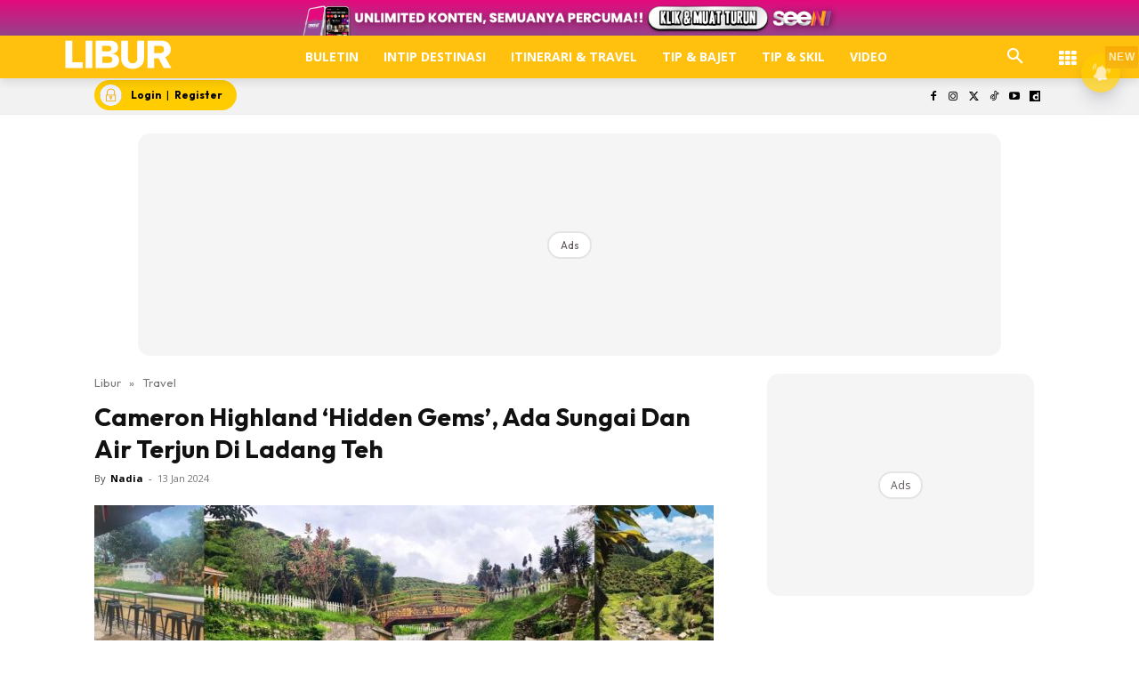

--- FILE ---
content_type: text/html; charset=UTF-8
request_url: https://www.libur.com.my/cameron-highland-hidden-gems-ada-sungai-dan-air-terjun-di-ladang-teh/
body_size: 109338
content:
<!doctype html >
<!--[if IE 8]><html class="ie8" lang="en"> <![endif]-->
<!--[if IE 9]><html class="ie9" lang="en"> <![endif]-->
<!--[if gt IE 8]><!--><html lang="ms-MY" prefix="og: https://ogp.me/ns#"> <!--<![endif]--><head><title>Cameron Highland &#039;Hidden Gems&#039;, Ada Sungai Dan Air Terjun Di Ladang Teh</title><meta charset="UTF-8" /><meta name="viewport" content="width=device-width, initial-scale=1.0"><link rel="pingback" href="https://www.libur.com.my/xmlrpc.php" /><style id="jetpack-boost-critical-css">@media all{ul{box-sizing:border-box}.screen-reader-text{border:0;clip-path:inset(50%);height:1px;margin:-1px;overflow:hidden;padding:0;position:absolute;width:1px;word-wrap:normal!important}html :where([style*=border-width]){border-style:solid}}@media all{@media (max-width:1120px){.icon{width:35px!important;height:auto}}}@media all{.astro-login-button{display:inline-flex;align-items:center;background-color:#fc0;color:#000;padding:.25rem 1rem .25rem .4rem;border-radius:5rem;text-decoration:none;font-size:12px}.astro-login-button img.icon{margin-right:10px;margin-bottom:1px;margin-top:1px}}@media all{.scriptlesssocialsharing{box-sizing:border-box;margin:18px auto}.scriptlesssocialsharing a.button{border:none;border-radius:0;box-shadow:none;color:#fff;line-height:1;margin:0;text-align:center;text-decoration:none}.scriptlesssocialsharing .screen-reader-text{position:absolute;clip:rect(1px,1px,1px,1px);height:1px;width:1px;border:0;overflow:hidden}.scriptlesssocialsharing__buttons{display:flex;flex-wrap:wrap}.scriptlesssocialsharing__buttons a.button{border:1px solid;display:flex;justify-content:center;align-items:center}.scriptlesssocialsharing__icon{display:inline-block;fill:currentColor;font-size:18px;height:1em;width:1em}.scriptlesssocialsharing .button.twitter{background-color:rgb(20 23 26/.8)}.scriptlesssocialsharing .button.facebook{background-color:rgb(59 89 152/.8)}.scriptlesssocialsharing .button.whatsapp{background-color:rgb(37 211 102/.8)}.scriptlesssocialsharing .button.telegram{background-color:rgb(0 136 204/.8)}}@media all{.tdm-btn{display:inline-block;font-family:var(--td_default_google_font_2,"Roboto",sans-serif);text-align:center;position:relative}.tdm-btn .tdm-btn-text{vertical-align:middle}.tdm-btn .tdm-btn-icon{vertical-align:middle;line-height:1}.tdm-btn .tdm-btn-icon:first-child{margin-right:14px}.tdm-btn .tdm-btn-icon:last-child{margin-left:14px}.tdm-btn-sm{font-size:13px;line-height:29px;height:31px;padding:0 16px}.tdm-btn-lg{font-size:15px;font-weight:500;line-height:52px;height:55px;padding:0 36px}@media (min-width:768px) and (max-width:1018px){.tdm-btn-lg{line-height:52px;height:52px;padding:0 34px}}@media (max-width:767px){.tdm-btn-lg{font-size:14px;line-height:50px;height:50px;padding:0 30px}}.tds-button1{background-color:var(--td_theme_color,#4db2ec);color:#fff;transform:translateZ(0);-webkit-transform:translateZ(0);-moz-transform:translateZ(0);-ms-transform:translateZ(0);-o-transform:translateZ(0)}.tds-button1:before{content:"";background-color:#222;width:100%;height:100%;left:0;top:0;position:absolute;z-index:-1;opacity:0}.tdm-inline-block{display:inline-block}.tdm-content-horiz-center{text-align:center!important;margin-right:auto;margin-left:auto}body .tdc-font-oi{display:inline-block}body .tdc-font-oi:before{vertical-align:middle}}@media all{:root{--td_theme_color:#4db2ec;--td_text_color:#111;--td_default_google_font_1:"Open Sans","Open Sans Regular",sans-serif;--td_default_google_font_2:"Roboto",sans-serif}html{font-family:sans-serif;-ms-text-size-adjust:100%;-webkit-text-size-adjust:100%}body{margin:0}article,aside,header,nav{display:block}a{background-color:#fff0}strong{font-weight:700}img{border:0}svg:not(:root){overflow:hidden}button,input{color:inherit;font:inherit;margin:0}button{overflow:visible}button{text-transform:none}button{-webkit-appearance:button}input{line-height:normal}*{-webkit-box-sizing:border-box;-moz-box-sizing:border-box;box-sizing:border-box}:after,:before{-webkit-box-sizing:border-box;-moz-box-sizing:border-box;box-sizing:border-box}img{max-width:100%;height:auto}.td-main-content-wrap{background-color:#fff}.td-container,.tdc-row{width:1068px;margin-right:auto;margin-left:auto}.td-container:after,.td-container:before,.tdc-row:after,.tdc-row:before{display:table;content:"";line-height:0}.td-container:after,.tdc-row:after{clear:both}.tdc-row[class*=stretch_row]>.td-pb-row>.td-element-style{width:100vw!important;left:50%!important;transform:translateX(-50%)!important}@media (max-width:767px){.td-pb-row>.td-element-style{width:100vw!important;left:50%!important;transform:translateX(-50%)!important}}.tdc-row.stretch_row_1200{width:auto!important;max-width:1240px}@media (min-width:768px) and (max-width:1018px){.tdc-row.stretch_row_1200>.td-pb-row{margin-right:0;margin-left:0}}@media (min-width:1141px){.tdc-row.stretch_row_1200{padding-left:24px;padding-right:24px}}@media (min-width:1019px) and (max-width:1140px){.tdc-row.stretch_row_1200{padding-left:20px;padding-right:20px}}.tdc-row.stretch_row_content{width:100%!important}@media (max-width:767px){.tdc-row.td-stretch-content{padding-left:20px;padding-right:20px}}.td-pb-row{margin-right:-24px;margin-left:-24px;position:relative}.td-pb-row:after,.td-pb-row:before{display:table;content:""}.td-pb-row:after{clear:both}.td-pb-row [class*=td-pb-span]{display:block;min-height:1px;float:left;padding-right:24px;padding-left:24px;position:relative}@media (min-width:1019px) and (max-width:1140px){.td-pb-row [class*=td-pb-span]{padding-right:20px;padding-left:20px}}@media (min-width:768px) and (max-width:1018px){.td-pb-row [class*=td-pb-span]{padding-right:14px;padding-left:14px}}@media (max-width:767px){.td-pb-row [class*=td-pb-span]{padding-right:0;padding-left:0;float:none;width:100%}}.td-ss-main-sidebar{-webkit-backface-visibility:hidden;-webkit-perspective:1000}.td-pb-span3{width:25%}.td-pb-span4{width:33.33333333%}.td-pb-span6{width:50%}.td-pb-span8{width:66.66666667%}.td-pb-span12{width:100%}.wpb_row{margin-bottom:0}.td-block-span12{width:100%}@media (min-width:1019px) and (max-width:1140px){.td-container,.tdc-row{width:980px}.td-pb-row{margin-right:-20px;margin-left:-20px}}@media (min-width:768px) and (max-width:1018px){.td-container,.tdc-row{width:740px}.td-pb-row{margin-right:-14px;margin-left:-14px}}@media (max-width:767px){.td-container,.tdc-row{width:100%;padding-left:20px;padding-right:20px}.td-pb-row{width:100%;margin-left:0;margin-right:0}}@media (min-width:768px){.td-drop-down-search .td-search-form{margin:20px}}#td-outer-wrap{overflow:hidden}@media (max-width:767px){#td-outer-wrap{margin:auto;width:100%;-webkit-transform-origin:50% 200px 0;transform-origin:50% 200px 0}}.td-menu-background{background-repeat:var(--td_mobile_background_repeat,no-repeat);background-size:var(--td_mobile_background_size,cover);background-position:var(--td_mobile_background_size,center top);position:fixed;top:0;display:block;width:100%;height:113%;z-index:9999;visibility:hidden;transform:translate3d(-100%,0,0);-webkit-transform:translate3d(-100%,0,0)}.td-menu-background:before{content:"";width:100%;height:100%;position:absolute;top:0;left:0;opacity:.98;background:#313b45;background:-webkit-gradient(left top,left bottom,color-stop(0,var(--td_mobile_gradient_one_mob,#313b45)),color-stop(100%,var(--td_mobile_gradient_two_mob,#3393b8)));background:linear-gradient(to bottom,var(--td_mobile_gradient_one_mob,#313b45) 0,var(--td_mobile_gradient_two_mob,#3393b8) 100%)}#td-mobile-nav{padding:0;position:fixed;width:100%;height:calc(100% + 1px);top:0;z-index:9999;visibility:hidden;transform:translate3d(-99%,0,0);-webkit-transform:translate3d(-99%,0,0);left:-1%;font-family:-apple-system,".SFNSText-Regular","San Francisco",Roboto,"Segoe UI","Helvetica Neue","Lucida Grande",sans-serif}#td-mobile-nav{height:1px;overflow:hidden}#td-mobile-nav .td-menu-socials{padding:0 65px 0 20px;overflow:hidden;height:60px}.td-mobile-close{position:absolute;right:1px;top:0;z-index:1000}.td-mobile-close .td-icon-close-mobile{height:70px;width:70px;line-height:70px;font-size:21px;color:var(--td_mobile_text_color,#fff);top:4px;position:relative}.td-mobile-content{padding:20px 20px 0}.td-mobile-container{padding-bottom:20px;position:relative}.td-mobile-content ul{list-style:none;margin:0;padding:0}.td-mobile-content li{float:none;margin-left:0;-webkit-touch-callout:none}.td-mobile-content li a{display:block;line-height:21px;font-size:21px;color:var(--td_mobile_text_color,#fff);margin-left:0;padding:12px 30px 12px 12px;font-weight:700}.td-mobile-container{opacity:1}.td-search-wrap-mob{padding:0;position:absolute;width:100%;height:auto;top:0;text-align:center;z-index:9999;visibility:hidden;color:var(--td_mobile_text_color,#fff);font-family:-apple-system,".SFNSText-Regular","San Francisco",Roboto,"Segoe UI","Helvetica Neue","Lucida Grande",sans-serif}.td-search-wrap-mob .td-drop-down-search{opacity:0;visibility:hidden;-webkit-backface-visibility:hidden;position:relative}.td-search-wrap-mob #td-header-search-mob{color:var(--td_mobile_text_color,#fff);font-weight:700;font-size:26px;height:40px;line-height:36px;border:0;background:#fff0;outline:0;margin:8px 0;padding:0;text-align:center}.td-search-wrap-mob .td-search-input{margin:0 5%;position:relative}.td-search-wrap-mob .td-search-input span{opacity:.8;font-size:12px}.td-search-wrap-mob .td-search-input:after,.td-search-wrap-mob .td-search-input:before{content:"";position:absolute;display:block;width:100%;height:1px;background-color:var(--td_mobile_text_color,#fff);bottom:0;left:0;opacity:.2}.td-search-wrap-mob .td-search-input:after{opacity:.8;transform:scaleX(0);-webkit-transform:scaleX(0)}.td-search-wrap-mob .td-search-form{margin-bottom:30px}.td-search-background{background-repeat:no-repeat;background-size:cover;background-position:center top;position:fixed;top:0;display:block;width:100%;height:113%;z-index:9999;transform:translate3d(100%,0,0);-webkit-transform:translate3d(100%,0,0);visibility:hidden}.td-search-background:before{content:"";width:100%;height:100%;position:absolute;top:0;left:0;opacity:.98;background:#313b45;background:-webkit-gradient(left top,left bottom,color-stop(0,var(--td_mobile_gradient_one_mob,#313b45)),color-stop(100%,var(--td_mobile_gradient_two_mob,#3393b8)));background:linear-gradient(to bottom,var(--td_mobile_gradient_one_mob,#313b45) 0,var(--td_mobile_gradient_two_mob,#3393b8) 100%)}.td-search-close{text-align:right;z-index:1000}.td-search-close .td-icon-close-mobile{height:70px;width:70px;line-height:70px;font-size:21px;color:var(--td_mobile_text_color,#fff);position:relative;top:4px;right:0}body{font-family:Verdana,BlinkMacSystemFont,-apple-system,"Segoe UI",Roboto,Oxygen,Ubuntu,Cantarell,"Open Sans","Helvetica Neue",sans-serif;font-size:14px;line-height:21px}p{margin-top:0;margin-bottom:21px}a{color:var(--td_theme_color,#4db2ec);text-decoration:none}ul{padding:0}ul li{line-height:24px;margin-left:21px}h1{font-family:var(--td_default_google_font_2,"Roboto",sans-serif);color:var(--td_text_color,#111);font-weight:400;margin:6px 0}h1{font-size:32px;line-height:40px;margin-top:33px;margin-bottom:23px}input[type=email],input[type=text]{font-size:12px;line-height:21px;color:#444;border:1px solid #e1e1e1;width:100%;max-width:100%;height:34px;padding:3px 9px}@media (max-width:767px){input[type=email],input[type=text]{font-size:16px}}.tagdiv-type{font-size:15px;line-height:1.74;color:#222}.tagdiv-type img{margin-bottom:21px}.tagdiv-type ul{margin-bottom:26px}.tagdiv-type ul li:not(.blocks-gallery-item):not(.wp-block-navigation-item){line-height:inherit;margin-bottom:10px}.tagdiv-type ul li:not(.blocks-gallery-item):not(.wp-block-navigation-item):last-child{margin-bottom:0}.tagdiv-type p{margin-bottom:26px}.tagdiv-type iframe{max-width:100%!important}.screen-reader-text{clip:rect(1px,1px,1px,1px);height:1px;overflow:hidden;position:absolute!important;width:1px}.td_module_wrap{position:relative;padding-bottom:35px}.entry-title{word-wrap:break-word}.td-module-thumb{position:relative;margin-bottom:13px}.td-module-thumb .entry-thumb{display:block}.td-module-meta-info{font-family:var(--td_default_google_font_1,"Open Sans","Open Sans Regular",sans-serif);font-size:11px;margin-bottom:7px;line-height:1;min-height:17px}.td-post-author-name{font-weight:700;display:inline-block;position:relative;top:2px}.td-post-author-name a{color:#000}.td-post-author-name div{display:inline;margin-right:2px}.td-post-date{color:#767676;display:inline-block;position:relative;top:2px}.td-module-image{position:relative}.td-block-title span{display:inline-block}.td-main-content-wrap{padding-bottom:40px}@media (max-width:767px){.td-main-content-wrap{padding-bottom:26px}}.td-pb-span4 .wpb_wrapper,.td-ss-main-sidebar{perspective:unset!important}.td-crumb-container{min-height:35px;margin-bottom:9px;padding-top:21px}@media (min-width:768px) and (max-width:1018px){.td-crumb-container{padding-top:16px}}@media (max-width:767px){.td-crumb-container{padding-top:11px}}@media (max-width:767px){.single-post .td-bred-no-url-last{display:none}}.entry-crumbs{font-family:var(--td_default_google_font_1,"Open Sans","Open Sans Regular",sans-serif);font-size:12px;color:#c3c3c3;line-height:18px;padding-top:1px;padding-bottom:2px}.entry-crumbs a{color:#c3c3c3}.entry-crumbs .td-bread-sep{font-size:8px;margin:0 5px}.post{background-color:var(--td_container_transparent,#fff)}.post header .entry-title{margin-top:0;margin-bottom:7px;word-wrap:break-word;font-size:41px;line-height:50px}@media (max-width:1018px){.post header .entry-title{font-size:32px;line-height:36px}}@media (max-width:767px){.post header .entry-title{margin-top:3px;margin-bottom:9px}}header .td-module-meta-info{margin-bottom:16px}header .td-post-author-name{font-weight:400;color:#444;float:left}header .td-post-author-name a{font-weight:700;margin-right:3px}header .td-post-date{margin-left:4px;color:#767676;float:left}.td-author-name{font-family:var(--td_default_google_font_1,"Open Sans","Open Sans Regular",sans-serif);font-size:15px;line-height:21px;font-weight:700;margin:7px 0 8px 0}.td-author-name a{color:#222}.td-post-featured-image{position:relative}.td-post-featured-image img{display:block;margin-bottom:26px;width:100%}.td-post-content{margin-top:21px;padding-bottom:16px}@media (max-width:767px){.td-post-content{margin-top:16px}}.td-post-content p{word-wrap:break-word}.td-post-content img{display:block}@font-face{font-display:swap;font-family:newspaper;font-weight:400;font-style:normal;font-display:swap}[class*=" td-icon-"]:before,[class^=td-icon-]:before{font-family:newspaper;speak:none;font-style:normal;font-weight:400;font-variant:normal;text-transform:none;line-height:1;text-align:center;-webkit-font-smoothing:antialiased;-moz-osx-font-smoothing:grayscale}[class*=td-icon-]{line-height:1;text-align:center;display:inline-block}.td-icon-down:before{content:""}.td-icon-right:before{content:""}.td-icon-right-arrow:before{content:""}.td-icon-search:before{content:""}.td-icon-facebook:before{content:""}.td-icon-instagram:before{content:""}.td-icon-twitter:before{content:""}.td-icon-youtube:before{content:""}.td-icon-close-mobile:before{content:""}.td-icon-modal-close:before{content:""}.td-icon-dailymotion:before{content:""}.td-icon-vertical-line:before{content:""}.td-icon-tiktok:before{content:""}.widget{font-family:var(--td_default_google_font_1,"Open Sans","Open Sans Regular",sans-serif);margin-bottom:38px}.widget a{color:#111}.widget ul{list-style:none;box-shadow:none}.widget li{line-height:30px;list-style:none;margin-left:12px}}@media all{@font-face{font-display:swap;font-family:FontAwesome;font-weight:400;font-style:normal;font-display:swap}.tdc-font-fa{display:inline-block;font:normal normal normal 14px/1 FontAwesome;font-size:inherit;text-rendering:auto;-webkit-font-smoothing:antialiased;-moz-osx-font-smoothing:grayscale}.tdc-font-fa-th:before{content:""}}@media all{@font-face{font-display:swap;font-family:Icons;font-weight:400;font-style:normal;font-display:swap}.tdc-font-oi:before{font-family:Icons;speak:none;line-height:1;vertical-align:baseline;font-weight:400;font-style:normal;-webkit-font-smoothing:antialiased;-moz-osx-font-smoothing:grayscale}.tdc-font-oi:empty:before{width:1em;text-align:center;box-sizing:content-box}.tdc-font-oi-menu:before{content:""}}@media all{.lazy-hidden{background-color:#fff;background-image:url(https://www.libur.com.my/wp-content/plugins/a3-lazy-load/assets/css/loading.gif);background-repeat:no-repeat;background-position:50% 50%}}@media all{.lazy-hidden{background-color:#fff}}@media all{.tdc_zone{margin:0}.td-header-template-wrap{z-index:100}.td-header-desktop-wrap{width:100%}.td-header-desktop-sticky-wrap{position:fixed;top:0;width:100%;z-index:999;visibility:hidden;opacity:0}.td_block_wrap{margin-bottom:48px;position:relative;clear:both}@media (max-width:767px){.td_block_wrap{margin-bottom:32px}}.td-block-title-wrap{position:relative}.td-fix-index{transform:translateZ(0);-webkit-transform:translateZ(0)}.td_block_empty_space,.vc_empty_space{margin-bottom:0}.td-container-wrap{background-color:var(--td_container_transparent,#fff);margin-left:auto;margin-right:auto}.wpb_button{display:inline-block;font-family:var(--td_default_google_font_1,"Open Sans","Open Sans Regular",sans-serif);font-weight:600;line-height:24px;text-shadow:none;border:none;border-radius:0;margin-bottom:21px}.widget{overflow:hidden}.td-element-style{position:absolute;z-index:0;width:100%;height:100%;top:0;bottom:0;left:0;right:0;overflow:hidden}.td-element-style-before{opacity:0}}@media all{html{font-family:sans-serif;-ms-text-size-adjust:100%;-webkit-text-size-adjust:100%}body{margin:0}article,aside,header,nav{display:block}a{background-color:#fff0}strong{font-weight:700}h1{font-size:2em;margin:.67em 0}img{border:0}svg:not(:root){overflow:hidden}button,input{color:inherit;font:inherit;margin:0}button{overflow:visible}button{text-transform:none}button{-webkit-appearance:button}input{line-height:normal}.td_module_4{padding-bottom:43px}@media (max-width:767px){.td_module_4 .entry-thumb{width:100%}}.td_block_17 .td-column-1 .td_module_4{padding-bottom:25px;border-bottom:1px dashed #f2f2f2;margin-bottom:16px}.td-post-template-2 .td-post-content{margin-top:0}.td-post-template-2 .td-post-header .entry-title{font-size:44px;line-height:54px;margin-bottom:5px}@media (max-width:767px){.td-post-template-2 .td-post-header .entry-title{margin-bottom:9px}}@media (max-width:1018px){.td-post-template-2 .td-post-header header .entry-title{font-size:32px;line-height:36px}}.td-post-template-2 .td-post-title .td-post-date{margin-right:22px}.td-post-template-2 .td-post-featured-image img{width:auto}.td-block-title span{display:inline-block}.td_block_template_8 .td-block-title{font-size:20px;font-weight:800;margin-top:0;margin-bottom:18px;line-height:29px;position:relative;overflow:hidden;text-align:left}.td_block_template_8 .td-block-title>*{position:relative;padding-right:20px;color:#000}.td_block_template_8 .td-block-title>:after,.td_block_template_8 .td-block-title>:before{content:"";display:block;height:4px;position:absolute;top:50%;margin-top:-2px;width:2000px;background-color:#f5f5f5}.td_block_template_8 .td-block-title>:before{left:100%}.td_block_template_8 .td-block-title>:after{right:100%}}</style> <script data-cfasync="false" data-pagespeed-no-defer>var gtm4wp_datalayer_name = "dataLayer";
	var dataLayer = dataLayer || [];</script> <link rel="icon" type="image/png" href="https://cdn.libur.com.my/2023/01/LIB-1.png"><meta name="description" content="Tak sangka, di Cameron Highland pun ada sungai dan air terjun yang cantik. Katanya inilah hidden gems kat sini."/><meta name="robots" content="follow, index, max-snippet:-1, max-video-preview:-1, max-image-preview:large"/><link rel="canonical" href="https://www.libur.com.my/cameron-highland-hidden-gems-ada-sungai-dan-air-terjun-di-ladang-teh/" /><meta property="og:locale" content="ms_MY" /><meta property="og:type" content="article" /><meta property="og:title" content="Cameron Highland &#039;Hidden Gems&#039;, Ada Sungai Dan Air Terjun Di Ladang Teh" /><meta property="og:description" content="Tak sangka, di Cameron Highland pun ada sungai dan air terjun yang cantik. Katanya inilah hidden gems kat sini." /><meta property="og:url" content="https://www.libur.com.my/cameron-highland-hidden-gems-ada-sungai-dan-air-terjun-di-ladang-teh/" /><meta property="og:site_name" content="LIBUR" /><meta property="article:publisher" content="https://www.facebook.com/liburmy/" /><meta property="article:tag" content="cameron highland" /><meta property="article:tag" content="Cameron Highland &#039;Hidden Gems&#039;" /><meta property="article:section" content="Travel" /><meta property="og:image" content="https://cdn.libur.com.my/2024/01/Untitled-design7.jpg" /><meta property="og:image:secure_url" content="https://cdn.libur.com.my/2024/01/Untitled-design7.jpg" /><meta property="og:image:width" content="1200" /><meta property="og:image:height" content="630" /><meta property="og:image:alt" content="Cameron Highland &#039;Hidden Gems&#039;" /><meta property="og:image:type" content="image/jpeg" /><meta property="article:published_time" content="2024-01-13T11:17:13+08:00" /><meta name="twitter:card" content="summary_large_image" /><meta name="twitter:title" content="Cameron Highland &#039;Hidden Gems&#039;, Ada Sungai Dan Air Terjun Di Ladang Teh" /><meta name="twitter:description" content="Tak sangka, di Cameron Highland pun ada sungai dan air terjun yang cantik. Katanya inilah hidden gems kat sini." /><meta name="twitter:site" content="@liburmy" /><meta name="twitter:creator" content="@liburmy" /><meta name="twitter:image" content="https://cdn.libur.com.my/2024/01/Untitled-design7.jpg" /><meta name="twitter:label1" content="Written by" /><meta name="twitter:data1" content="Nadia" /><meta name="twitter:label2" content="Time to read" /><meta name="twitter:data2" content="1 minute" /> <script type="application/ld+json" class="rank-math-schema-pro">{"@context":"https://schema.org","@graph":[{"@type":"Organization","@id":"https://www.libur.com.my/#organization","name":"LIBUR","url":"https://www.libur.com.my","sameAs":["https://www.facebook.com/liburmy/","https://twitter.com/liburmy","https://www.youtube.com/@liburmy","https://www.instagram.com/liburmy","https://www.tiktok.com/@libur.my","https://www.dailymotion.com/libur"],"logo":{"@type":"ImageObject","@id":"https://www.libur.com.my/#logo","url":"https://cdn.libur.com.my/2019/03/masthead-mobile-25_21_111097.png","contentUrl":"https://cdn.libur.com.my/2019/03/masthead-mobile-25_21_111097.png","caption":"LIBUR","inLanguage":"ms-MY"}},{"@type":"WebSite","@id":"https://www.libur.com.my/#website","url":"https://www.libur.com.my","name":"LIBUR","publisher":{"@id":"https://www.libur.com.my/#organization"},"inLanguage":"ms-MY"},{"@type":"ImageObject","@id":"https://cdn.libur.com.my/2024/01/Untitled-design7.jpg","url":"https://cdn.libur.com.my/2024/01/Untitled-design7.jpg","width":"1200","height":"630","caption":"Cameron Highland 'Hidden Gems'","inLanguage":"ms-MY"},{"@type":"BreadcrumbList","@id":"https://www.libur.com.my/cameron-highland-hidden-gems-ada-sungai-dan-air-terjun-di-ladang-teh/#breadcrumb","itemListElement":[{"@type":"ListItem","position":"1","item":{"@id":"https://www.libur.com.my","name":"Libur"}},{"@type":"ListItem","position":"2","item":{"@id":"https://www.libur.com.my/category/travel/","name":"Travel"}},{"@type":"ListItem","position":"3","item":{"@id":"https://www.libur.com.my/cameron-highland-hidden-gems-ada-sungai-dan-air-terjun-di-ladang-teh/","name":"Cameron Highland &#8216;Hidden Gems&#8217;, Ada Sungai Dan Air Terjun Di Ladang Teh"}}]},{"@type":"WebPage","@id":"https://www.libur.com.my/cameron-highland-hidden-gems-ada-sungai-dan-air-terjun-di-ladang-teh/#webpage","url":"https://www.libur.com.my/cameron-highland-hidden-gems-ada-sungai-dan-air-terjun-di-ladang-teh/","name":"Cameron Highland &#039;Hidden Gems&#039;, Ada Sungai Dan Air Terjun Di Ladang Teh","datePublished":"2024-01-13T11:17:13+08:00","dateModified":"2024-01-13T11:17:13+08:00","isPartOf":{"@id":"https://www.libur.com.my/#website"},"primaryImageOfPage":{"@id":"https://cdn.libur.com.my/2024/01/Untitled-design7.jpg"},"inLanguage":"ms-MY","breadcrumb":{"@id":"https://www.libur.com.my/cameron-highland-hidden-gems-ada-sungai-dan-air-terjun-di-ladang-teh/#breadcrumb"}},{"@type":"Person","@id":"https://www.libur.com.my/cameron-highland-hidden-gems-ada-sungai-dan-air-terjun-di-ladang-teh/#author","name":"Nadia","image":{"@type":"ImageObject","@id":"https://www.libur.com.my/wp-content/litespeed/avatar/f47a64e0e646914a71351d63db75481b.jpg?ver=1769247820","url":"https://www.libur.com.my/wp-content/litespeed/avatar/f47a64e0e646914a71351d63db75481b.jpg?ver=1769247820","caption":"Nadia","inLanguage":"ms-MY"},"worksFor":{"@id":"https://www.libur.com.my/#organization"}},{"@type":"NewsArticle","headline":"Cameron Highland 'Hidden Gems', Ada Sungai Dan Air Terjun Di Ladang Teh","keywords":"Cameron Highland 'Hidden Gems'","datePublished":"2024-01-13T11:17:13+08:00","dateModified":"2024-01-13T11:17:13+08:00","articleSection":"Travel","author":{"@id":"https://www.libur.com.my/cameron-highland-hidden-gems-ada-sungai-dan-air-terjun-di-ladang-teh/#author","name":"Nadia"},"publisher":{"@id":"https://www.libur.com.my/#organization"},"description":"Tak sangka, di Cameron Highland pun ada sungai dan air terjun yang cantik. Katanya inilah hidden gems kat sini.","copyrightYear":"2024","copyrightHolder":{"@id":"https://www.libur.com.my/#organization"},"name":"Cameron Highland 'Hidden Gems', Ada Sungai Dan Air Terjun Di Ladang Teh","@id":"https://www.libur.com.my/cameron-highland-hidden-gems-ada-sungai-dan-air-terjun-di-ladang-teh/#richSnippet","isPartOf":{"@id":"https://www.libur.com.my/cameron-highland-hidden-gems-ada-sungai-dan-air-terjun-di-ladang-teh/#webpage"},"image":{"@id":"https://cdn.libur.com.my/2024/01/Untitled-design7.jpg"},"inLanguage":"ms-MY","mainEntityOfPage":{"@id":"https://www.libur.com.my/cameron-highland-hidden-gems-ada-sungai-dan-air-terjun-di-ladang-teh/#webpage"}}]}</script> <link rel="amphtml" href="https://www.libur.com.my/cameron-highland-hidden-gems-ada-sungai-dan-air-terjun-di-ladang-teh/amp/" /><meta name="generator" content="AMP for WP 1.1.11"/><script type='application/javascript'  id='pys-version-script'>console.log('PixelYourSite Free version 9.7.2');</script> <link rel="alternate" title="oEmbed (JSON)" type="application/json+oembed" href="https://www.libur.com.my/wp-json/oembed/1.0/embed?url=https%3A%2F%2Fwww.libur.com.my%2Fcameron-highland-hidden-gems-ada-sungai-dan-air-terjun-di-ladang-teh%2F&#038;lang=ms" /><link rel="alternate" title="oEmbed (XML)" type="text/xml+oembed" href="https://www.libur.com.my/wp-json/oembed/1.0/embed?url=https%3A%2F%2Fwww.libur.com.my%2Fcameron-highland-hidden-gems-ada-sungai-dan-air-terjun-di-ladang-teh%2F&#038;format=xml&#038;lang=ms" /><style id='wp-img-auto-sizes-contain-inline-css' type='text/css'>img:is([sizes=auto i],[sizes^="auto," i]){contain-intrinsic-size:3000px 1500px}
/*# sourceURL=wp-img-auto-sizes-contain-inline-css */</style><noscript>
</noscript><link data-media="all" onload="this.media=this.dataset.media; delete this.dataset.media; this.removeAttribute( &apos;onload&apos; );" rel='stylesheet' id='litespeed-cache-dummy-css' href='https://www.libur.com.my/wp-content/plugins/litespeed-cache/assets/css/litespeed-dummy.css' type='text/css' media="not all" />
<noscript><link rel='stylesheet' id='wp-block-library-css' href='https://www.libur.com.my/wp-includes/css/dist/block-library/style.min.css' type='text/css' media='all' />
</noscript><link data-optimized="1" data-media="all" onload="this.media=this.dataset.media; delete this.dataset.media; this.removeAttribute( &apos;onload&apos; );" rel='stylesheet' id='wp-block-library-css' href='https://www.libur.com.my/wp-content/litespeed/css/9098fb1dd954bf7adf66e706ff80b646.css?ver=0b646' type='text/css' media="not all" /><style id='global-styles-inline-css' type='text/css'>:root{--wp--preset--aspect-ratio--square: 1;--wp--preset--aspect-ratio--4-3: 4/3;--wp--preset--aspect-ratio--3-4: 3/4;--wp--preset--aspect-ratio--3-2: 3/2;--wp--preset--aspect-ratio--2-3: 2/3;--wp--preset--aspect-ratio--16-9: 16/9;--wp--preset--aspect-ratio--9-16: 9/16;--wp--preset--color--black: #000000;--wp--preset--color--cyan-bluish-gray: #abb8c3;--wp--preset--color--white: #ffffff;--wp--preset--color--pale-pink: #f78da7;--wp--preset--color--vivid-red: #cf2e2e;--wp--preset--color--luminous-vivid-orange: #ff6900;--wp--preset--color--luminous-vivid-amber: #fcb900;--wp--preset--color--light-green-cyan: #7bdcb5;--wp--preset--color--vivid-green-cyan: #00d084;--wp--preset--color--pale-cyan-blue: #8ed1fc;--wp--preset--color--vivid-cyan-blue: #0693e3;--wp--preset--color--vivid-purple: #9b51e0;--wp--preset--gradient--vivid-cyan-blue-to-vivid-purple: linear-gradient(135deg,rgb(6,147,227) 0%,rgb(155,81,224) 100%);--wp--preset--gradient--light-green-cyan-to-vivid-green-cyan: linear-gradient(135deg,rgb(122,220,180) 0%,rgb(0,208,130) 100%);--wp--preset--gradient--luminous-vivid-amber-to-luminous-vivid-orange: linear-gradient(135deg,rgb(252,185,0) 0%,rgb(255,105,0) 100%);--wp--preset--gradient--luminous-vivid-orange-to-vivid-red: linear-gradient(135deg,rgb(255,105,0) 0%,rgb(207,46,46) 100%);--wp--preset--gradient--very-light-gray-to-cyan-bluish-gray: linear-gradient(135deg,rgb(238,238,238) 0%,rgb(169,184,195) 100%);--wp--preset--gradient--cool-to-warm-spectrum: linear-gradient(135deg,rgb(74,234,220) 0%,rgb(151,120,209) 20%,rgb(207,42,186) 40%,rgb(238,44,130) 60%,rgb(251,105,98) 80%,rgb(254,248,76) 100%);--wp--preset--gradient--blush-light-purple: linear-gradient(135deg,rgb(255,206,236) 0%,rgb(152,150,240) 100%);--wp--preset--gradient--blush-bordeaux: linear-gradient(135deg,rgb(254,205,165) 0%,rgb(254,45,45) 50%,rgb(107,0,62) 100%);--wp--preset--gradient--luminous-dusk: linear-gradient(135deg,rgb(255,203,112) 0%,rgb(199,81,192) 50%,rgb(65,88,208) 100%);--wp--preset--gradient--pale-ocean: linear-gradient(135deg,rgb(255,245,203) 0%,rgb(182,227,212) 50%,rgb(51,167,181) 100%);--wp--preset--gradient--electric-grass: linear-gradient(135deg,rgb(202,248,128) 0%,rgb(113,206,126) 100%);--wp--preset--gradient--midnight: linear-gradient(135deg,rgb(2,3,129) 0%,rgb(40,116,252) 100%);--wp--preset--font-size--small: 11px;--wp--preset--font-size--medium: 20px;--wp--preset--font-size--large: 32px;--wp--preset--font-size--x-large: 42px;--wp--preset--font-size--regular: 15px;--wp--preset--font-size--larger: 50px;--wp--preset--spacing--20: 0.44rem;--wp--preset--spacing--30: 0.67rem;--wp--preset--spacing--40: 1rem;--wp--preset--spacing--50: 1.5rem;--wp--preset--spacing--60: 2.25rem;--wp--preset--spacing--70: 3.38rem;--wp--preset--spacing--80: 5.06rem;--wp--preset--shadow--natural: 6px 6px 9px rgba(0, 0, 0, 0.2);--wp--preset--shadow--deep: 12px 12px 50px rgba(0, 0, 0, 0.4);--wp--preset--shadow--sharp: 6px 6px 0px rgba(0, 0, 0, 0.2);--wp--preset--shadow--outlined: 6px 6px 0px -3px rgb(255, 255, 255), 6px 6px rgb(0, 0, 0);--wp--preset--shadow--crisp: 6px 6px 0px rgb(0, 0, 0);}:where(.is-layout-flex){gap: 0.5em;}:where(.is-layout-grid){gap: 0.5em;}body .is-layout-flex{display: flex;}.is-layout-flex{flex-wrap: wrap;align-items: center;}.is-layout-flex > :is(*, div){margin: 0;}body .is-layout-grid{display: grid;}.is-layout-grid > :is(*, div){margin: 0;}:where(.wp-block-columns.is-layout-flex){gap: 2em;}:where(.wp-block-columns.is-layout-grid){gap: 2em;}:where(.wp-block-post-template.is-layout-flex){gap: 1.25em;}:where(.wp-block-post-template.is-layout-grid){gap: 1.25em;}.has-black-color{color: var(--wp--preset--color--black) !important;}.has-cyan-bluish-gray-color{color: var(--wp--preset--color--cyan-bluish-gray) !important;}.has-white-color{color: var(--wp--preset--color--white) !important;}.has-pale-pink-color{color: var(--wp--preset--color--pale-pink) !important;}.has-vivid-red-color{color: var(--wp--preset--color--vivid-red) !important;}.has-luminous-vivid-orange-color{color: var(--wp--preset--color--luminous-vivid-orange) !important;}.has-luminous-vivid-amber-color{color: var(--wp--preset--color--luminous-vivid-amber) !important;}.has-light-green-cyan-color{color: var(--wp--preset--color--light-green-cyan) !important;}.has-vivid-green-cyan-color{color: var(--wp--preset--color--vivid-green-cyan) !important;}.has-pale-cyan-blue-color{color: var(--wp--preset--color--pale-cyan-blue) !important;}.has-vivid-cyan-blue-color{color: var(--wp--preset--color--vivid-cyan-blue) !important;}.has-vivid-purple-color{color: var(--wp--preset--color--vivid-purple) !important;}.has-black-background-color{background-color: var(--wp--preset--color--black) !important;}.has-cyan-bluish-gray-background-color{background-color: var(--wp--preset--color--cyan-bluish-gray) !important;}.has-white-background-color{background-color: var(--wp--preset--color--white) !important;}.has-pale-pink-background-color{background-color: var(--wp--preset--color--pale-pink) !important;}.has-vivid-red-background-color{background-color: var(--wp--preset--color--vivid-red) !important;}.has-luminous-vivid-orange-background-color{background-color: var(--wp--preset--color--luminous-vivid-orange) !important;}.has-luminous-vivid-amber-background-color{background-color: var(--wp--preset--color--luminous-vivid-amber) !important;}.has-light-green-cyan-background-color{background-color: var(--wp--preset--color--light-green-cyan) !important;}.has-vivid-green-cyan-background-color{background-color: var(--wp--preset--color--vivid-green-cyan) !important;}.has-pale-cyan-blue-background-color{background-color: var(--wp--preset--color--pale-cyan-blue) !important;}.has-vivid-cyan-blue-background-color{background-color: var(--wp--preset--color--vivid-cyan-blue) !important;}.has-vivid-purple-background-color{background-color: var(--wp--preset--color--vivid-purple) !important;}.has-black-border-color{border-color: var(--wp--preset--color--black) !important;}.has-cyan-bluish-gray-border-color{border-color: var(--wp--preset--color--cyan-bluish-gray) !important;}.has-white-border-color{border-color: var(--wp--preset--color--white) !important;}.has-pale-pink-border-color{border-color: var(--wp--preset--color--pale-pink) !important;}.has-vivid-red-border-color{border-color: var(--wp--preset--color--vivid-red) !important;}.has-luminous-vivid-orange-border-color{border-color: var(--wp--preset--color--luminous-vivid-orange) !important;}.has-luminous-vivid-amber-border-color{border-color: var(--wp--preset--color--luminous-vivid-amber) !important;}.has-light-green-cyan-border-color{border-color: var(--wp--preset--color--light-green-cyan) !important;}.has-vivid-green-cyan-border-color{border-color: var(--wp--preset--color--vivid-green-cyan) !important;}.has-pale-cyan-blue-border-color{border-color: var(--wp--preset--color--pale-cyan-blue) !important;}.has-vivid-cyan-blue-border-color{border-color: var(--wp--preset--color--vivid-cyan-blue) !important;}.has-vivid-purple-border-color{border-color: var(--wp--preset--color--vivid-purple) !important;}.has-vivid-cyan-blue-to-vivid-purple-gradient-background{background: var(--wp--preset--gradient--vivid-cyan-blue-to-vivid-purple) !important;}.has-light-green-cyan-to-vivid-green-cyan-gradient-background{background: var(--wp--preset--gradient--light-green-cyan-to-vivid-green-cyan) !important;}.has-luminous-vivid-amber-to-luminous-vivid-orange-gradient-background{background: var(--wp--preset--gradient--luminous-vivid-amber-to-luminous-vivid-orange) !important;}.has-luminous-vivid-orange-to-vivid-red-gradient-background{background: var(--wp--preset--gradient--luminous-vivid-orange-to-vivid-red) !important;}.has-very-light-gray-to-cyan-bluish-gray-gradient-background{background: var(--wp--preset--gradient--very-light-gray-to-cyan-bluish-gray) !important;}.has-cool-to-warm-spectrum-gradient-background{background: var(--wp--preset--gradient--cool-to-warm-spectrum) !important;}.has-blush-light-purple-gradient-background{background: var(--wp--preset--gradient--blush-light-purple) !important;}.has-blush-bordeaux-gradient-background{background: var(--wp--preset--gradient--blush-bordeaux) !important;}.has-luminous-dusk-gradient-background{background: var(--wp--preset--gradient--luminous-dusk) !important;}.has-pale-ocean-gradient-background{background: var(--wp--preset--gradient--pale-ocean) !important;}.has-electric-grass-gradient-background{background: var(--wp--preset--gradient--electric-grass) !important;}.has-midnight-gradient-background{background: var(--wp--preset--gradient--midnight) !important;}.has-small-font-size{font-size: var(--wp--preset--font-size--small) !important;}.has-medium-font-size{font-size: var(--wp--preset--font-size--medium) !important;}.has-large-font-size{font-size: var(--wp--preset--font-size--large) !important;}.has-x-large-font-size{font-size: var(--wp--preset--font-size--x-large) !important;}
/*# sourceURL=global-styles-inline-css */</style><style id='classic-theme-styles-inline-css' type='text/css'>/*! This file is auto-generated */
.wp-block-button__link{color:#fff;background-color:#32373c;border-radius:9999px;box-shadow:none;text-decoration:none;padding:calc(.667em + 2px) calc(1.333em + 2px);font-size:1.125em}.wp-block-file__button{background:#32373c;color:#fff;text-decoration:none}
/*# sourceURL=/wp-includes/css/classic-themes.min.css */</style><noscript><link rel='stylesheet' id='ramadan-schedule-css-css' href='https://www.libur.com.my/wp-content/plugins/idkv_ramadhan_widget_2025/style.css' type='text/css' media='all' />
</noscript><link data-optimized="1" data-media="all" onload="this.media=this.dataset.media; delete this.dataset.media; this.removeAttribute( &apos;onload&apos; );" rel='stylesheet' id='ramadan-schedule-css-css' href='https://www.libur.com.my/wp-content/litespeed/css/e0c6134e83516a39f072643cb14e2736.css?ver=e2736' type='text/css' media="not all" />
<noscript><link rel='stylesheet' id='astro-sso-styles-css' href='https://www.libur.com.my/wp-content/plugins/nisb-oauth-profile/css/astro-sso-styles.css' type='text/css' media='all' />
</noscript><link data-optimized="1" data-media="all" onload="this.media=this.dataset.media; delete this.dataset.media; this.removeAttribute( &apos;onload&apos; );" rel='stylesheet' id='astro-sso-styles-css' href='https://www.libur.com.my/wp-content/litespeed/css/30da85fdce2b830a623f0d3557f76433.css?ver=76433' type='text/css' media="not all" />
<noscript><link rel='stylesheet' id='scriptlesssocialsharing-css' href='https://www.libur.com.my/wp-content/plugins/scriptless-social-sharing/includes/css/scriptlesssocialsharing-style.css' type='text/css' media='all' />
</noscript><link data-optimized="1" data-media="all" onload="this.media=this.dataset.media; delete this.dataset.media; this.removeAttribute( &apos;onload&apos; );" rel='stylesheet' id='scriptlesssocialsharing-css' href='https://www.libur.com.my/wp-content/litespeed/css/6de17355212f90fe8843a8d0e6b6a6b7.css?ver=6a6b7' type='text/css' media="not all" /><style id='scriptlesssocialsharing-inline-css' type='text/css'>.scriptlesssocialsharing__buttons a.button { padding: 12px; flex: 1; }
/*# sourceURL=scriptlesssocialsharing-inline-css */</style><style id='ez-toc-style-inline-css' type='text/css'>#ez-toc-container{background:#f9f9f9;border:1px solid #aaa;border-radius:4px;-webkit-box-shadow:0 1px 1px rgba(0,0,0,.05);box-shadow:0 1px 1px rgba(0,0,0,.05);display:table;margin-bottom:1em;padding:10px 20px 10px 10px;position:relative;width:auto}div.ez-toc-widget-container{padding:0;position:relative}#ez-toc-container.ez-toc-light-blue{background:#edf6ff}#ez-toc-container.ez-toc-white{background:#fff}#ez-toc-container.ez-toc-black{background:#000}#ez-toc-container.ez-toc-transparent{background:none transparent}div.ez-toc-widget-container ul{display:block}div.ez-toc-widget-container li{border:none;padding:0}div.ez-toc-widget-container ul.ez-toc-list{padding:10px}#ez-toc-container ul ul,.ez-toc div.ez-toc-widget-container ul ul{margin-left:1.5em}#ez-toc-container li,#ez-toc-container ul{margin:0;padding:0}#ez-toc-container li,#ez-toc-container ul,#ez-toc-container ul li,div.ez-toc-widget-container,div.ez-toc-widget-container li{background:none;list-style:none none;line-height:1.6;margin:0;overflow:hidden;z-index:1}#ez-toc-container .ez-toc-title{text-align:left;line-height:1.45;margin:0;padding:0}.ez-toc-title-container{display:table;width:100%}.ez-toc-title,.ez-toc-title-toggle{display:inline;text-align:left;vertical-align:middle}#ez-toc-container.ez-toc-black p.ez-toc-title{color:#fff}#ez-toc-container div.ez-toc-title-container+ul.ez-toc-list{margin-top:1em}.ez-toc-wrap-left{margin:0 auto 1em 0!important}.ez-toc-wrap-left-text{float:left}.ez-toc-wrap-right{margin:0 0 1em auto!important}.ez-toc-wrap-right-text{float:right}#ez-toc-container a{color:#444;box-shadow:none;text-decoration:none;text-shadow:none;display:inline-flex;align-items:stretch;flex-wrap:nowrap}#ez-toc-container a:visited{color:#9f9f9f}#ez-toc-container a:hover{text-decoration:underline}#ez-toc-container.ez-toc-black a,#ez-toc-container.ez-toc-black a:visited{color:#fff}#ez-toc-container a.ez-toc-toggle{display:flex;align-items:center}.ez-toc-widget-container ul.ez-toc-list li:before{content:" ";position:absolute;left:0;right:0;height:30px;line-height:30px;z-index:-1}.ez-toc-widget-container ul.ez-toc-list li.active{background-color:#ededed}.ez-toc-widget-container li.active>a{font-weight:900}.ez-toc-btn{display:inline-block;padding:6px 12px;margin-bottom:0;font-size:14px;font-weight:400;line-height:1.428571429;text-align:center;white-space:nowrap;vertical-align:middle;cursor:pointer;background-image:none;border:1px solid transparent;border-radius:4px;-webkit-user-select:none;-moz-user-select:none;-ms-user-select:none;-o-user-select:none;user-select:none}.ez-toc-btn:focus{outline:thin dotted #333;outline:5px auto -webkit-focus-ring-color;outline-offset:-2px}.ez-toc-btn:focus,.ez-toc-btn:hover{color:#333;text-decoration:none}.ez-toc-btn.active,.ez-toc-btn:active{background-image:none;outline:0;-webkit-box-shadow:inset 0 3px 5px rgba(0,0,0,.125);box-shadow:inset 0 3px 5px rgba(0,0,0,.125)}.ez-toc-btn-default{color:#333;background-color:#fff}.ez-toc-btn-default.active,.ez-toc-btn-default:active,.ez-toc-btn-default:focus,.ez-toc-btn-default:hover{color:#333;background-color:#ebebeb;border-color:#adadad}.ez-toc-btn-default.active,.ez-toc-btn-default:active{background-image:none}.ez-toc-btn-sm,.ez-toc-btn-xs{padding:5px 10px;font-size:12px;line-height:1.5;border-radius:3px}.ez-toc-btn-xs{padding:1px 5px}.ez-toc-btn-default{text-shadow:0 -1px 0 rgba(0,0,0,.2);-webkit-box-shadow:inset 0 1px 0 hsla(0,0%,100%,.15),0 1px 1px rgba(0,0,0,.075);box-shadow:inset 0 1px 0 hsla(0,0%,100%,.15),0 1px 1px rgba(0,0,0,.075)}.ez-toc-btn-default:active{-webkit-box-shadow:inset 0 3px 5px rgba(0,0,0,.125);box-shadow:inset 0 3px 5px rgba(0,0,0,.125)}.btn.active,.ez-toc-btn:active{background-image:none}.ez-toc-btn-default{text-shadow:0 1px 0 #fff;background-image:-webkit-gradient(linear,left 0,left 100%,from(#fff),to(#e0e0e0));background-image:-webkit-linear-gradient(top,#fff,#e0e0e0);background-image:-moz-linear-gradient(top,#fff 0,#e0e0e0 100%);background-image:linear-gradient(180deg,#fff 0,#e0e0e0);background-repeat:repeat-x;border-color:#ccc;filter:progid:DXImageTransform.Microsoft.gradient(startColorstr="#ffffffff",endColorstr="#ffe0e0e0",GradientType=0);filter:progid:DXImageTransform.Microsoft.gradient(enabled=false)}.ez-toc-btn-default:focus,.ez-toc-btn-default:hover{background-color:#e0e0e0;background-position:0 -15px}.ez-toc-btn-default.active,.ez-toc-btn-default:active{background-color:#e0e0e0;border-color:#dbdbdb}.ez-toc-pull-right{float:right!important;margin-left:10px}#ez-toc-container label.cssicon,#ez-toc-widget-container label.cssicon{height:30px}.ez-toc-glyphicon{position:relative;top:1px;display:inline-block;font-family:Glyphicons Halflings;-webkit-font-smoothing:antialiased;font-style:normal;font-weight:400;line-height:1;-moz-osx-font-smoothing:grayscale}.ez-toc-glyphicon:empty{width:1em}.ez-toc-toggle i.ez-toc-glyphicon{font-size:16px;margin-left:2px}#ez-toc-container input{position:absolute;left:-999em}#ez-toc-container input[type=checkbox]:checked+nav,#ez-toc-widget-container input[type=checkbox]:checked+nav{opacity:0;max-height:0;border:none;display:none}#ez-toc-container label{position:relative;cursor:pointer;display:initial}#ez-toc-container .ez-toc-js-icon-con{display:initial}#ez-toc-container .ez-toc-js-icon-con,#ez-toc-container .ez-toc-toggle label{float:right;position:relative;font-size:16px;padding:0;border:1px solid #999191;border-radius:5px;cursor:pointer;left:10px;width:35px}div#ez-toc-container .ez-toc-title{display:initial}.ez-toc-wrap-center{margin:0 auto 1em!important}#ez-toc-container a.ez-toc-toggle{color:#444;background:inherit;border:inherit}.ez-toc-toggle #item{position:absolute;left:-999em}label.cssicon .ez-toc-glyphicon:empty{font-size:16px;margin-left:2px}label.cssiconcheckbox{display:none}.ez-toc-widget-container ul li a{padding-left:10px;display:inline-flex;align-items:stretch;flex-wrap:nowrap}.ez-toc-widget-container ul.ez-toc-list li{height:auto!important}.ez-toc-cssicon{float:right;position:relative;font-size:16px;padding:0;border:1px solid #999191;border-radius:5px;cursor:pointer;left:10px;width:35px}.ez-toc-icon-toggle-span{display:flex;align-items:center;width:35px;height:30px;justify-content:center;direction:ltr}#ez-toc-container .eztoc-toggle-hide-by-default{display:none}.eztoc_no_heading_found{background-color:#ff0;padding-left:10px}.eztoc-hide{display:none}.term-description .ez-toc-title-container p:nth-child(2){width:50px;float:right;margin:0}.ez-toc-list.ez-toc-columns-2{column-count:2;column-gap:20px;column-fill:balance}.ez-toc-list.ez-toc-columns-2>li{display:block;break-inside:avoid;margin-bottom:8px;page-break-inside:avoid}.ez-toc-list.ez-toc-columns-3{column-count:3;column-gap:20px;column-fill:balance}.ez-toc-list.ez-toc-columns-3>li{display:block;break-inside:avoid;margin-bottom:8px;page-break-inside:avoid}.ez-toc-list.ez-toc-columns-4{column-count:4;column-gap:20px;column-fill:balance}.ez-toc-list.ez-toc-columns-4>li{display:block;break-inside:avoid;margin-bottom:8px;page-break-inside:avoid}.ez-toc-list.ez-toc-columns-optimized{column-fill:balance;orphans:2;widows:2}.ez-toc-list.ez-toc-columns-optimized>li{display:block;break-inside:avoid;page-break-inside:avoid}@media (max-width:768px){.ez-toc-list.ez-toc-columns-2,.ez-toc-list.ez-toc-columns-3,.ez-toc-list.ez-toc-columns-4{column-count:1;column-gap:0}}@media (max-width:1024px) and (min-width:769px){.ez-toc-list.ez-toc-columns-3,.ez-toc-list.ez-toc-columns-4{column-count:2}}.ez-toc-container-direction {direction: ltr;}.ez-toc-counter ul {direction: ltr;counter-reset: item ;}.ez-toc-counter nav ul li a::before {content: counter(item, disc) '  ';margin-right: .2em; counter-increment: item;flex-grow: 0;flex-shrink: 0;float: left; }.ez-toc-widget-direction {direction: ltr;}.ez-toc-widget-container ul {direction: ltr;counter-reset: item ;}.ez-toc-widget-container nav ul li a::before {content: counter(item, disc) '  ';margin-right: .2em; counter-increment: item;flex-grow: 0;flex-shrink: 0;float: left; }div#ez-toc-container .ez-toc-title {font-size: 110%;}div#ez-toc-container .ez-toc-title {font-weight: 600;}div#ez-toc-container ul li , div#ez-toc-container ul li a {font-size: 90%;}div#ez-toc-container ul li , div#ez-toc-container ul li a {font-weight: 500;}div#ez-toc-container nav ul ul li {font-size: 90%;}div#ez-toc-container {width: 350px;}.ez-toc-box-title {font-weight: bold; margin-bottom: 10px; text-align: center; text-transform: uppercase; letter-spacing: 1px; color: #666; padding-bottom: 5px;position:absolute;top:-4%;left:5%;background-color: inherit;transition: top 0.3s ease;}.ez-toc-box-title.toc-closed {top:-25%;}ul.ez-toc-list a.ez-toc-link { padding: 10px 0 0 0; }
/*# sourceURL=ez-toc-style-inline-css */</style><noscript><link rel='stylesheet' id='td-plugin-multi-purpose-css' href='https://www.libur.com.my/wp-content/plugins/td-composer/td-multi-purpose/style.css' type='text/css' media='all' />
</noscript><link data-optimized="1" data-media="all" onload="this.media=this.dataset.media; delete this.dataset.media; this.removeAttribute( &apos;onload&apos; );" rel='stylesheet' id='td-plugin-multi-purpose-css' href='https://www.libur.com.my/wp-content/litespeed/css/7bab83c7737725a662ffe436a51ae534.css?ver=ae534' type='text/css' media="not all" />
<noscript><link rel='stylesheet' id='google-fonts-style-css' href='https://www.libur.com.my/wp-content/uploads/fonts/c39a4b515639e37b50a470d1f6f0531a/font.css?v=1761033926' type='text/css' media='all' />
</noscript><link data-optimized="1" data-media="all" onload="this.media=this.dataset.media; delete this.dataset.media; this.removeAttribute( &apos;onload&apos; );" rel='stylesheet' id='google-fonts-style-css' href='https://www.libur.com.my/wp-content/litespeed/css/a1d14c7a653507d5b39d5d1116a558c8.css?ver=0f6a5' type='text/css' media="not all" />
<noscript><link rel='stylesheet' id='tds-front-css' href='https://www.libur.com.my/wp-content/plugins/td-subscription/assets/css/tds-front.css' type='text/css' media='all' />
</noscript><link data-optimized="1" data-media="all" onload="this.media=this.dataset.media; delete this.dataset.media; this.removeAttribute( &apos;onload&apos; );" rel='stylesheet' id='tds-front-css' href='https://www.libur.com.my/wp-content/litespeed/css/f261bd43f02de337864beda15872f74e.css?ver=2f74e' type='text/css' media="not all" />
<noscript><link rel='stylesheet' id='td-theme-css' href='https://www.libur.com.my/wp-content/themes/Newspaper/style.css' type='text/css' media='all' />
</noscript><link data-optimized="1" data-media="all" onload="this.media=this.dataset.media; delete this.dataset.media; this.removeAttribute( &apos;onload&apos; );" rel='stylesheet' id='td-theme-css' href='https://www.libur.com.my/wp-content/litespeed/css/c9fbfa7e4600cac75b0abd2d869c6e3a.css?ver=c6e3a' type='text/css' media="not all" /><style id='td-theme-inline-css' type='text/css'>@media (max-width:767px){.td-header-desktop-wrap{display:none}}@media (min-width:767px){.td-header-mobile-wrap{display:none}}</style><noscript><link rel='stylesheet' id='td-theme-child-css' href='https://www.libur.com.my/wp-content/themes/Newspaper-child/style.css' type='text/css' media='all' />
</noscript><link data-optimized="1" data-media="all" onload="this.media=this.dataset.media; delete this.dataset.media; this.removeAttribute( &apos;onload&apos; );" rel='stylesheet' id='td-theme-child-css' href='https://www.libur.com.my/wp-content/litespeed/css/527a08015cbbc74c9da2c0f7d0fa8ee8.css?ver=a8ee8' type='text/css' media="not all" />
<noscript><link rel='stylesheet' id='font_awesome-css' href='https://www.libur.com.my/wp-content/plugins/td-composer/assets/fonts/font-awesome/font-awesome.css' type='text/css' media='all' />
</noscript><link data-optimized="1" data-media="all" onload="this.media=this.dataset.media; delete this.dataset.media; this.removeAttribute( &apos;onload&apos; );" rel='stylesheet' id='font_awesome-css' href='https://www.libur.com.my/wp-content/litespeed/css/d7fc995b2b3732a1e4d67077972acd51.css?ver=acd51' type='text/css' media="not all" />
<noscript><link rel='stylesheet' id='open_iconic-css' href='https://www.libur.com.my/wp-content/plugins/td-composer/assets/fonts/open-iconic/open-iconic.css' type='text/css' media='all' />
</noscript><link data-optimized="1" data-media="all" onload="this.media=this.dataset.media; delete this.dataset.media; this.removeAttribute( &apos;onload&apos; );" rel='stylesheet' id='open_iconic-css' href='https://www.libur.com.my/wp-content/litespeed/css/1a3307a7db642d558d0c6da16149ad88.css?ver=9ad88' type='text/css' media="not all" />
<noscript><link rel='stylesheet' id='jquery-lazyloadxt-spinner-css-css' href='//www.libur.com.my/wp-content/plugins/a3-lazy-load/assets/css/jquery.lazyloadxt.spinner.css' type='text/css' media='all' />
</noscript><link data-optimized="1" data-media="all" onload="this.media=this.dataset.media; delete this.dataset.media; this.removeAttribute( &apos;onload&apos; );" rel='stylesheet' id='jquery-lazyloadxt-spinner-css-css' href='https://www.libur.com.my/wp-content/litespeed/css/422111d146fb6d9d8673ff2bbfe3f93e.css?ver=3f93e' type='text/css' media="not all" />
<noscript><link rel='stylesheet' id='a3a3_lazy_load-css' href='//www.libur.com.my/wp-content/uploads/sass/a3_lazy_load.min.css' type='text/css' media='all' />
</noscript><link data-optimized="1" data-media="all" onload="this.media=this.dataset.media; delete this.dataset.media; this.removeAttribute( &apos;onload&apos; );" rel='stylesheet' id='a3a3_lazy_load-css' href='https://www.libur.com.my/wp-content/litespeed/css/c43a8423d7f43fb0e9efa62b73b4d1dd.css?ver=4d1dd' type='text/css' media="not all" />
<noscript><link rel='stylesheet' id='td-legacy-framework-front-style-css' href='https://www.libur.com.my/wp-content/plugins/td-composer/legacy/Newspaper/assets/css/td_legacy_main.css' type='text/css' media='all' />
</noscript><link data-optimized="1" data-media="all" onload="this.media=this.dataset.media; delete this.dataset.media; this.removeAttribute( &apos;onload&apos; );" rel='stylesheet' id='td-legacy-framework-front-style-css' href='https://www.libur.com.my/wp-content/litespeed/css/68dc38d2a5235ae16921dc4efbf3e742.css?ver=3e742' type='text/css' media="not all" />
<noscript><link rel='stylesheet' id='td-standard-pack-framework-front-style-css' href='https://www.libur.com.my/wp-content/plugins/td-standard-pack/Newspaper/assets/css/td_standard_pack_main.css' type='text/css' media='all' />
</noscript><link data-optimized="1" data-media="all" onload="this.media=this.dataset.media; delete this.dataset.media; this.removeAttribute( &apos;onload&apos; );" rel='stylesheet' id='td-standard-pack-framework-front-style-css' href='https://www.libur.com.my/wp-content/litespeed/css/b4f7952d6c9322a7d035e54aae92d050.css?ver=2d050' type='text/css' media="not all" />
<noscript><link rel='stylesheet' id='tdb_style_cloud_templates_front-css' href='https://www.libur.com.my/wp-content/plugins/td-cloud-library/assets/css/tdb_main.css' type='text/css' media='all' />
</noscript><link data-optimized="1" data-media="all" onload="this.media=this.dataset.media; delete this.dataset.media; this.removeAttribute( &apos;onload&apos; );" rel='stylesheet' id='tdb_style_cloud_templates_front-css' href='https://www.libur.com.my/wp-content/litespeed/css/559806c0b366badc78d0635e1141d0ab.css?ver=1d0ab' type='text/css' media="not all" />
<script type="text/javascript" src="https://www.libur.com.my/wp-includes/js/jquery/jquery.min.js" id="jquery-js"></script> <script type="text/javascript" src="https://www.libur.com.my/wp-content/plugins/pixelyoursite/dist/scripts/jquery.bind-first-0.2.3.min.js" id="jquery-bind-first-js"></script> <script data-optimized="1" type="text/javascript" src="https://www.libur.com.my/wp-content/litespeed/js/d6176ebf32f30ba5cba3bfe731dd2cd7.js?ver=d2cd7" id="js-cookie-pys-js"></script> <script type="text/javascript" id="pys-js-extra">/*  */
var pysOptions = {"staticEvents":{"facebook":{"init_event":[{"delay":0,"type":"static","name":"PageView","pixelIds":["184229705816989"],"eventID":"2c9adcaf-5071-47cb-bb96-2a29e6717725","params":{"post_category":"Travel","page_title":"Cameron Highland 'Hidden Gems', Ada Sungai Dan Air Terjun Di Ladang Teh","post_type":"post","post_id":62426,"plugin":"PixelYourSite","user_role":"guest","event_url":"www.libur.com.my/cameron-highland-hidden-gems-ada-sungai-dan-air-terjun-di-ladang-teh/"},"e_id":"init_event","ids":[],"hasTimeWindow":false,"timeWindow":0,"woo_order":"","edd_order":""}]}},"dynamicEvents":{"automatic_event_form":{"facebook":{"delay":0,"type":"dyn","name":"Form","pixelIds":["184229705816989"],"eventID":"bb7d778f-7bfe-4ec3-9234-2f910120e46d","params":{"page_title":"Cameron Highland 'Hidden Gems', Ada Sungai Dan Air Terjun Di Ladang Teh","post_type":"post","post_id":62426,"plugin":"PixelYourSite","user_role":"guest","event_url":"www.libur.com.my/cameron-highland-hidden-gems-ada-sungai-dan-air-terjun-di-ladang-teh/"},"e_id":"automatic_event_form","ids":[],"hasTimeWindow":false,"timeWindow":0,"woo_order":"","edd_order":""}},"automatic_event_download":{"facebook":{"delay":0,"type":"dyn","name":"Download","extensions":["","doc","exe","js","pdf","ppt","tgz","zip","xls"],"pixelIds":["184229705816989"],"eventID":"a95109e1-0963-4bef-aa37-795055054e99","params":{"page_title":"Cameron Highland 'Hidden Gems', Ada Sungai Dan Air Terjun Di Ladang Teh","post_type":"post","post_id":62426,"plugin":"PixelYourSite","user_role":"guest","event_url":"www.libur.com.my/cameron-highland-hidden-gems-ada-sungai-dan-air-terjun-di-ladang-teh/"},"e_id":"automatic_event_download","ids":[],"hasTimeWindow":false,"timeWindow":0,"woo_order":"","edd_order":""}},"automatic_event_comment":{"facebook":{"delay":0,"type":"dyn","name":"Comment","pixelIds":["184229705816989"],"eventID":"ffd43fb8-8cb3-445f-95e0-fec9201222cc","params":{"page_title":"Cameron Highland 'Hidden Gems', Ada Sungai Dan Air Terjun Di Ladang Teh","post_type":"post","post_id":62426,"plugin":"PixelYourSite","user_role":"guest","event_url":"www.libur.com.my/cameron-highland-hidden-gems-ada-sungai-dan-air-terjun-di-ladang-teh/"},"e_id":"automatic_event_comment","ids":[],"hasTimeWindow":false,"timeWindow":0,"woo_order":"","edd_order":""}},"automatic_event_scroll":{"facebook":{"delay":0,"type":"dyn","name":"PageScroll","scroll_percent":30,"pixelIds":["184229705816989"],"eventID":"89c61478-8607-42df-8d60-141a058879e7","params":{"page_title":"Cameron Highland 'Hidden Gems', Ada Sungai Dan Air Terjun Di Ladang Teh","post_type":"post","post_id":62426,"plugin":"PixelYourSite","user_role":"guest","event_url":"www.libur.com.my/cameron-highland-hidden-gems-ada-sungai-dan-air-terjun-di-ladang-teh/"},"e_id":"automatic_event_scroll","ids":[],"hasTimeWindow":false,"timeWindow":0,"woo_order":"","edd_order":""}},"automatic_event_time_on_page":{"facebook":{"delay":0,"type":"dyn","name":"TimeOnPage","time_on_page":30,"pixelIds":["184229705816989"],"eventID":"ea184f10-83ab-459f-8539-04d8fe3d3dbc","params":{"page_title":"Cameron Highland 'Hidden Gems', Ada Sungai Dan Air Terjun Di Ladang Teh","post_type":"post","post_id":62426,"plugin":"PixelYourSite","user_role":"guest","event_url":"www.libur.com.my/cameron-highland-hidden-gems-ada-sungai-dan-air-terjun-di-ladang-teh/"},"e_id":"automatic_event_time_on_page","ids":[],"hasTimeWindow":false,"timeWindow":0,"woo_order":"","edd_order":""}}},"triggerEvents":[],"triggerEventTypes":[],"facebook":{"pixelIds":["184229705816989"],"advancedMatching":[],"advancedMatchingEnabled":true,"removeMetadata":false,"contentParams":{"post_type":"post","post_id":62426,"content_name":"Cameron Highland 'Hidden Gems', Ada Sungai Dan Air Terjun Di Ladang Teh","categories":"Travel","tags":"cameron highland, Cameron Highland 'Hidden Gems'"},"commentEventEnabled":true,"wooVariableAsSimple":false,"downloadEnabled":true,"formEventEnabled":true,"serverApiEnabled":true,"wooCRSendFromServer":false,"send_external_id":null},"debug":"","siteUrl":"https://www.libur.com.my","ajaxUrl":"https://www.libur.com.my/wp-admin/admin-ajax.php","ajax_event":"054809201b","enable_remove_download_url_param":"1","cookie_duration":"7","last_visit_duration":"60","enable_success_send_form":"","ajaxForServerEvent":"1","ajaxForServerStaticEvent":"1","send_external_id":"1","external_id_expire":"180","google_consent_mode":"1","gdpr":{"ajax_enabled":false,"all_disabled_by_api":false,"facebook_disabled_by_api":false,"analytics_disabled_by_api":false,"google_ads_disabled_by_api":false,"pinterest_disabled_by_api":false,"bing_disabled_by_api":false,"externalID_disabled_by_api":false,"facebook_prior_consent_enabled":true,"analytics_prior_consent_enabled":true,"google_ads_prior_consent_enabled":null,"pinterest_prior_consent_enabled":true,"bing_prior_consent_enabled":true,"cookiebot_integration_enabled":false,"cookiebot_facebook_consent_category":"marketing","cookiebot_analytics_consent_category":"statistics","cookiebot_tiktok_consent_category":"marketing","cookiebot_google_ads_consent_category":null,"cookiebot_pinterest_consent_category":"marketing","cookiebot_bing_consent_category":"marketing","consent_magic_integration_enabled":false,"real_cookie_banner_integration_enabled":false,"cookie_notice_integration_enabled":false,"cookie_law_info_integration_enabled":false,"analytics_storage":{"enabled":true,"value":"granted","filter":false},"ad_storage":{"enabled":true,"value":"granted","filter":false},"ad_user_data":{"enabled":true,"value":"granted","filter":false},"ad_personalization":{"enabled":true,"value":"granted","filter":false}},"cookie":{"disabled_all_cookie":false,"disabled_start_session_cookie":false,"disabled_advanced_form_data_cookie":false,"disabled_landing_page_cookie":false,"disabled_first_visit_cookie":false,"disabled_trafficsource_cookie":false,"disabled_utmTerms_cookie":false,"disabled_utmId_cookie":false},"tracking_analytics":{"TrafficSource":"www.google.com","TrafficLanding":"undefined","TrafficUtms":[],"TrafficUtmsId":[]},"woo":{"enabled":false},"edd":{"enabled":false}};
//# sourceURL=pys-js-extra
/*  */</script> <script data-optimized="1" type="text/javascript" src="https://www.libur.com.my/wp-content/litespeed/js/5d975d156962d9270ecffba00a7c8767.js?ver=c8767" id="pys-js"></script> <script async src="https://securepubads.g.doubleclick.net/tag/js/gpt.js"></script><script type='text/javascript'>window.is_wp=1;
window._izootoModule= window._izootoModule || {};
window._izootoModule['swPath'] = "https://www.libur.com.my/service-worker.js";</script> <script>window._izq = window._izq || []; window._izq.push(["init"]);</script> 
 <script data-cfasync="false" data-pagespeed-no-defer>var dataLayer_content = {"pageTitle":"Cameron Highland &#039;Hidden Gems&#039;, Ada Sungai Dan Air Terjun Di Ladang Teh","pagePostType":"post","pagePostType2":"single-post","pageCategory":["travel"],"pageAttributes":["cameron-highland","cameron-highland-hidden-gems"],"pagePostAuthor":"Nadia","pagePostDate":"13 Jan 2024","pagePostDateYear":2024,"pagePostDateMonth":1,"pagePostDateDay":13,"pagePostDateDayName":"Sabtu","pagePostDateHour":11,"pagePostDateMinute":17,"pagePostDateIso":"2024-01-13T11:17:13+08:00","pagePostDateUnix":1705144633,"postCountOnPage":1,"postCountTotal":1};
	dataLayer.push( dataLayer_content );</script> <script data-cfasync="false" data-pagespeed-no-defer>(function(w,d,s,l,i){w[l]=w[l]||[];w[l].push({'gtm.start':
new Date().getTime(),event:'gtm.js'});var f=d.getElementsByTagName(s)[0],
j=d.createElement(s),dl=l!='dataLayer'?'&l='+l:'';j.async=true;j.src=
'//www.googletagmanager.com/gtm.js?id='+i+dl;f.parentNode.insertBefore(j,f);
})(window,document,'script','dataLayer','GTM-M27G9D2');</script> <link rel="preload" as="image" href="https://cdn.libur.com.my/2024/01/Untitled-design7.jpg"
imagesrcset="https://cdn.libur.com.my/2024/01/Untitled-design7-300x158.jpg 300w, https://cdn.libur.com.my/2024/01/Untitled-design7-1024x538.jpg 1024w, https://cdn.libur.com.my/2024/01/Untitled-design7-768x403.jpg 768w, https://cdn.libur.com.my/2024/01/Untitled-design7-696x385.jpg 696w, https://cdn.libur.com.my/2024/01/Untitled-design7-1068x580.jpg 1068w, https://cdn.libur.com.my/2024/01/Untitled-design7.jpg 1200w"
imagesizes="(max-width: 300px) 100vw, 300px"
fetchpriority="high"> <script>window.tdb_global_vars = {"wpRestUrl":"https:\/\/www.libur.com.my\/wp-json\/","permalinkStructure":"\/%postname%\/"};
        window.tdb_p_autoload_vars = {"isAjax":false,"isAdminBarShowing":false,"autoloadStatus":"off","origPostEditUrl":null};</script> <style id="tdb-global-colors">:root{--chained-news-white:#FFFFFF;--chained-news-black:black;--chained-news-blue:#2f6697;--chained-news-gray:rgb(229,229,229);--chained-news-separator:rgb(117,117,117);--center-demo-1:#11B494;--center-demo-2:#099F8A;--doc-custom-color-1:#3A454E;--doc-custom-color-2:#2cc8b3;--doc-custom-color-3:#9BA1A8;--doc-custom-color-4:#eff3f4;--doc-custom-color-5:#f7f9f9}</style><noscript><style>.lazyload[data-src]{display:none !important;}</style></noscript><style>.lazyload{background-image:none !important;}.lazyload:before{background-image:none !important;}</style> <script data-cfasync="false" data-no-optimize="1">document.addEventListener("DOMContentLoaded", function() {
  window.googletag = window.googletag || { cmd: [] };

  function defineAdSlot(adUnit, sizes, divId, sizeMapping = null) {
    const slot = googletag.defineSlot(adUnit, sizes, divId);
    if (sizeMapping) slot.defineSizeMapping(sizeMapping);
    slot.addService(googletag.pubads());
  }

  function setupAdSlots() {
    var masth_size = [[300, 300], [970, 250], [300, 250], [336, 280]];
    var lb_size = [[320, 100], [320, 50], [728, 90]];
    var mrec_size = [[300, 250]];
    var mrec_in_size = [[300, 250], [336, 280]];
    var intrstl_size = [[1, 1], [320, 480], [800, 600]];
    
    var mastheadDeviceMapping = googletag.sizeMapping()
      .addSize([1440, 0], [[970, 250]])
      .addSize([1200, 0], [[970, 250]])
      .addSize([1024, 0], [[970, 250]])
      .addSize([768, 0], [[336, 280], [300, 250], [300, 300]])
      .addSize([480, 0], [[336, 280], [300, 250], [300, 300]])
      .addSize([320, 0], [[336, 280], [300, 250], [300, 300]])
      .addSize([0, 0], [])
      .build();
    
    var lb_mapping = googletag.sizeMapping()
      .addSize([1440, 0], [[728, 90]])
      .addSize([1200, 0], [[728, 90]])
      .addSize([1024, 0], [[728, 90]])
      .addSize([980, 0], [[728, 90]])
      .addSize([768, 0], [[728, 90], [320, 100], [320, 50]])
      .addSize([480, 0], [[320, 100], [320, 50]])
      .addSize([320, 0], [[320, 100], [320, 50]])
      .addSize([0, 0], [])
      .build();
      
    var intrstl_mapping = googletag.sizeMapping()
      .addSize([1440, 0], [[800, 600], [1, 1]])
      .addSize([1200, 0], [[800, 600], [1, 1]])
      .addSize([1024, 0], [[800, 600], [1, 1]])
      .addSize([980, 0], [[800, 600], [1, 1]])
      .addSize([768, 0], [[320, 480], [1, 1]])
      .addSize([480, 0], [[320, 480], [1, 1]])
      .addSize([320, 0], [[320, 480], [1, 1]])
      .addSize([0, 0], [])
      .build();

    defineAdSlot('/142680780/NISB_Libur/NISB_Libur_ROS_Leaderboard_320x50_320x100_728x90_970x90_970x250_1024x90_TOP', lb_size, 'NISB_Libur_ROS_Leaderboard_320x50_320x100_728x90_970x90_970x250_1024x90_TOP-0', lb_mapping);
    defineAdSlot('/142680780/NISB_Libur/NISB_Libur_ROS_MREC_300x250_TOP', mrec_size, 'NISB_Libur_ROS_MREC_300x250_TOP-0');
    defineAdSlot('/142680780/NISB_Libur/NISB_Libur_ROS_MREC_300x250_BOTTOM', mrec_size, 'NISB_Libur_ROS_MREC_300x250_BOTTOM-0');
    defineAdSlot('/142680780/NISB_Libur/NISB_Libur_ROS_Masthead_970x250_300x300', masth_size, 'NISB_Libur_ROS_Masthead_970x250_300x300-0', mastheadDeviceMapping);
    
    // In Article
    defineAdSlot('/142680780/NISB_Libur/NISB_Libur_ROS_MREC_300x250_InArticle', mrec_in_size, 'NISB_Libur_ROS_MREC_300x250_InArticle-0');
    defineAdSlot('/142680780/NISB_Libur/NISB_Libur_ROS_MREC_300x250_InArticle_Middle', mrec_in_size, 'NISB_Libur_ROS_MREC_300x250_InArticle_Middle-0');
    defineAdSlot('/142680780/NISB_Libur/NISB_Libur_ROS_MREC_300x250_InArticle_Bottom', mrec_in_size, 'NISB_Libur_ROS_MREC_300x250_InArticle_Bottom-0');
    
    // Out of Page Slot
    googletag.defineOutOfPageSlot('/142680780/NISB_Libur/NISB_Libur_ROS_OOP_InArticle','NISB_Libur_ROS_OOP_InArticle-0').addService(googletag.pubads());
    googletag.defineOutOfPageSlot('/142680780/NISB_Libur/NISB_Libur_ROS_InImage_OOP','NISB_Libur_ROS_InImage_OOP-0').addService(googletag.pubads());
    googletag.defineOutOfPageSlot('/142680780/NISB_Libur/NISB_Libur_ROS_Catfish_OOP', 'NISB_Libur_ROS_Catfish_OOP-0').addService(googletag.pubads());
    
    // Interstitial handling
    defineAdSlot('/142680780/NISB_Libur/NISB_Libur_ROS_Interstitial_800x600_320x480_1x1', intrstl_size, 'NISB_Libur_ROS_Interstitial_800x600_320x480_1x1-0', intrstl_mapping);

    googletag.pubads().enableLazyLoad({
      fetchMarginPercent: 400, // Fetch slots within 4 viewports.
      renderMarginPercent: 200, // Render slots within 2 viewports.
      mobileScaling: 2.0 // Double the above values on mobile.
    });

    googletag.pubads().enableSingleRequest();
  }

  //PPID Targeting
  function setupTargeting() {
    googletag.pubads().setTargeting('Environment','production');
	  googletag.pubads().setTargeting('Language','bm');
	  googletag.pubads().setTargeting('Site_Name','libur');
	  googletag.pubads().setTargeting('Page_Type','article');
	  googletag.pubads().setTargeting('Article_ID','62426');
	  
	  	googletag.pubads().setTargeting('Content_Category','Travel');
  	
      googletag.pubads().setTargeting('Section','Intip Destinasi');

    function getClientId() {
      var cookie = {};
      document.cookie.split(';').forEach(function (el) {
        var [key, value] = el.split('=');
        cookie[key.trim()] = value;
      });
      return cookie["_ga"] ? cookie["_ga"].substring(6) : '';
    }
    googletag.pubads().setTargeting('client_id', getClientId());

        googletag.pubads().setTargeting('ulm_id', '');
  }

  googletag.cmd.push(function () {
    setupAdSlots();
    setupTargeting();
    googletag.enableServices();
  });
});</script> <style>.ads-box{display:flex;align-items:center;justify-content:center;width:100%}.ads-tx{align-items:center;display:flex;justify-content:center;border-radius:.85rem;background-size:3em 3em;background-color:#f5f5f5}.ads-txt{background-color:#fff;border-radius:15px;color:#5d5555;border:2px solid #e4e4e4;content:".";font-size:12px;padding:3px;text-align:center;width:50px;position:absolute}@media (max-width:767px){.msth{min-width:336px;min-height:300px}.lbtp{min-width:320px;min-height:100px}}@media (min-width:768px) and (max-width:991px){.msth{min-width:300px;min-height:300px}.lbtp{min-width:728px;min-height:100px}}@media (min-width:992px){.msth{min-width:970px;min-height:250px}.lbtp{min-width:728px;min-height:90px}}</style><style>#ez-toc-container{background:#fff3d8!important;border:none!important;border-radius:15px!important;width:100%!important;background: linear-gradient(33deg,rgba(184,0,18,0.2) 0%,rgba(249,176,0,0.2)44%,rgba(255, 203, 82, 0.2) 60%,rgba(105,49,107,0.2) 100%)!important;padding:10px 30px 10px 30px!important;}.ez-toc-counter nav ul li a::before{margin-right:1em!important}.tdm-pm-body div#ez-toc-container{display:none!important}</style><style>blockquote{background:#f7f7f7;border-left:4px solid #f7af1b!important;border-bottom:4px solid #f7af1b;border-radius:13px;padding:30px 40px!important;line-height:1.7;color:#333;margin:20px 0;font-style:normal!important;text-align:left!important}blockquote::before{content:"❞";font-size:150px;color:#e1e8f5;position:absolute;bottom:10px;right:20px;line-height:0}blockquote p{position: relative !important;}

@media (max-width: 1018px) {.td-post-template-1 .td-post-header .entry-title {font-size: 24px !important;line-height: 30px !important;}}

.rank-math-breadcrumb{color:#767676!important;font-size:13px!important;}
.rank-math-breadcrumb p{margin-bottom:10px!important;color:#767676!important;}
.rank-math-breadcrumb a,.rank-math-breadcrumb span{padding-right:6px!important;color:#767676!important;}</style> <script type="text/javascript" src="https://xhr.invl.co/magic/38592/auto.js"></script>  <script src='//cdnt.netcoresmartech.com/smartechclient.js'></script> <script>smartech('create', 'ADGMOT35CHFLVDHBJNIG50K96A47DFGRUQO4GIRG6F90DT7FQ590' );        
  smartech('register', 'a52b5d3b20426fe33358cf9e3d767227');        
  smartech('identify', '');</script> <script>smartech('dispatch', 'page_browse', {
  "title": "Cameron Highland &#8216;Hidden Gems&#8217;, Ada Sungai Dan Air Terjun Di Ladang Teh",
  "ref_url": "https://www.google.com/",
  "page_url": "https://www.libur.com.my/cameron-highland-hidden-gems-ada-sungai-dan-air-terjun-di-ladang-teh/",
  "source": "web"
});</script> <script>smartech('dispatch', 'article_page_load', {
  "title": "Cameron Highland &#8216;Hidden Gems&#8217;, Ada Sungai Dan Air Terjun Di Ladang Teh",
  "category": "Travel",
  "section": "Intip Destinasi, Pilihan Editor",
  "tags": "cameron highland, Cameron Highland \'Hidden Gems\'",
  "page_url": "https://www.libur.com.my/cameron-highland-hidden-gems-ada-sungai-dan-air-terjun-di-ladang-teh/"
});</script> 
 <script type="text/javascript" id="td-generated-header-js">var tdBlocksArray = []; //here we store all the items for the current page

	    // td_block class - each ajax block uses a object of this class for requests
	    function tdBlock() {
		    this.id = '';
		    this.block_type = 1; //block type id (1-234 etc)
		    this.atts = '';
		    this.td_column_number = '';
		    this.td_current_page = 1; //
		    this.post_count = 0; //from wp
		    this.found_posts = 0; //from wp
		    this.max_num_pages = 0; //from wp
		    this.td_filter_value = ''; //current live filter value
		    this.is_ajax_running = false;
		    this.td_user_action = ''; // load more or infinite loader (used by the animation)
		    this.header_color = '';
		    this.ajax_pagination_infinite_stop = ''; //show load more at page x
	    }

        // td_js_generator - mini detector
        ( function () {
            var htmlTag = document.getElementsByTagName("html")[0];

	        if ( navigator.userAgent.indexOf("MSIE 10.0") > -1 ) {
                htmlTag.className += ' ie10';
            }

            if ( !!navigator.userAgent.match(/Trident.*rv\:11\./) ) {
                htmlTag.className += ' ie11';
            }

	        if ( navigator.userAgent.indexOf("Edge") > -1 ) {
                htmlTag.className += ' ieEdge';
            }

            if ( /(iPad|iPhone|iPod)/g.test(navigator.userAgent) ) {
                htmlTag.className += ' td-md-is-ios';
            }

            var user_agent = navigator.userAgent.toLowerCase();
            if ( user_agent.indexOf("android") > -1 ) {
                htmlTag.className += ' td-md-is-android';
            }

            if ( -1 !== navigator.userAgent.indexOf('Mac OS X')  ) {
                htmlTag.className += ' td-md-is-os-x';
            }

            if ( /chrom(e|ium)/.test(navigator.userAgent.toLowerCase()) ) {
               htmlTag.className += ' td-md-is-chrome';
            }

            if ( -1 !== navigator.userAgent.indexOf('Firefox') ) {
                htmlTag.className += ' td-md-is-firefox';
            }

            if ( -1 !== navigator.userAgent.indexOf('Safari') && -1 === navigator.userAgent.indexOf('Chrome') ) {
                htmlTag.className += ' td-md-is-safari';
            }

            if( -1 !== navigator.userAgent.indexOf('IEMobile') ){
                htmlTag.className += ' td-md-is-iemobile';
            }

        })();

        var tdLocalCache = {};

        ( function () {
            "use strict";

            tdLocalCache = {
                data: {},
                remove: function (resource_id) {
                    delete tdLocalCache.data[resource_id];
                },
                exist: function (resource_id) {
                    return tdLocalCache.data.hasOwnProperty(resource_id) && tdLocalCache.data[resource_id] !== null;
                },
                get: function (resource_id) {
                    return tdLocalCache.data[resource_id];
                },
                set: function (resource_id, cachedData) {
                    tdLocalCache.remove(resource_id);
                    tdLocalCache.data[resource_id] = cachedData;
                }
            };
        })();

    
    
var td_viewport_interval_list=[{"limitBottom":767,"sidebarWidth":228},{"limitBottom":1018,"sidebarWidth":300},{"limitBottom":1140,"sidebarWidth":324}];
var tds_show_more_info="Show more info";
var tds_show_less_info="Show less info";
var tdc_is_installed="yes";
var tdc_domain_active=false;
var td_ajax_url="https:\/\/www.libur.com.my\/wp-admin\/admin-ajax.php?td_theme_name=Newspaper&v=12.7.4";
var td_get_template_directory_uri="https:\/\/www.libur.com.my\/wp-content\/plugins\/td-composer\/legacy\/common";
var tds_snap_menu="";
var tds_logo_on_sticky="";
var tds_header_style="10";
var td_please_wait="Please wait...";
var td_email_user_pass_incorrect="User or password incorrect!";
var td_email_user_incorrect="Email or username incorrect!";
var td_email_incorrect="Email incorrect!";
var td_user_incorrect="Username incorrect!";
var td_email_user_empty="Email or username empty!";
var td_pass_empty="Pass empty!";
var td_pass_pattern_incorrect="Invalid Pass Pattern!";
var td_retype_pass_incorrect="Retyped Pass incorrect!";
var tds_more_articles_on_post_enable="";
var tds_more_articles_on_post_time_to_wait="";
var tds_more_articles_on_post_pages_distance_from_top=0;
var tds_captcha="";
var tds_theme_color_site_wide="#ffc10e";
var tds_smart_sidebar="enabled";
var tdThemeName="Newspaper";
var tdThemeNameWl="Newspaper";
var td_magnific_popup_translation_tPrev="Previous (Left arrow key)";
var td_magnific_popup_translation_tNext="Next (Right arrow key)";
var td_magnific_popup_translation_tCounter="%curr% of %total%";
var td_magnific_popup_translation_ajax_tError="The content from %url% could not be loaded.";
var td_magnific_popup_translation_image_tError="The image #%curr% could not be loaded.";
var tdBlockNonce="079fadb24f";
var tdMobileMenu="enabled";
var tdMobileSearch="enabled";
var tdDateNamesI18n={"month_names":["Januari","Februari","Mac","April","Mei","Jun","Julai","Ogos","September","Oktober","November","Disember"],"month_names_short":["Jan","Feb","Mac","Apr","Mei","Jun","Jul","Ogo","Sep","Okt","Nov","Dis"],"day_names":["Ahad","Isnin","Selasa","Rabu","Khamis","Jumaat","Sabtu"],"day_names_short":["Aha","Isn","Sel","Rab","Kha","Jum","Sab"]};
var td_reset_pass_empty="Please enter a new password before proceeding.";
var td_reset_pass_confirm_empty="Please confirm the new password before proceeding.";
var td_reset_pass_not_matching="Please make sure that the passwords match.";
var tdb_modal_confirm="Save";
var tdb_modal_cancel="Cancel";
var tdb_modal_confirm_alt="Yes";
var tdb_modal_cancel_alt="No";
var td_deploy_mode="deploy";
var td_ad_background_click_link="";
var td_ad_background_click_target="";</script> <style>@font-face{font-family:"FarnhamText-Bold";src:local("FarnhamText-Bold"),url("https://cdn.libur.com.my/2023/01/FarnhamText-Bold.woff") format("woff");font-display:swap}.td-mobile-content .td-mobile-main-menu>li>a{font-family:Outfit;font-weight:600}.td-mobile-content .sub-menu a{font-family:Outfit}#td-mobile-nav,#td-mobile-nav .wpb_button,.td-search-wrap-mob{font-family:Outfit}.td-page-title,.td-category-title-holder .td-page-title{font-family:Spectral;font-size:30px;font-weight:100}body,p{font-family:Outfit}.white-popup-block,.white-popup-block .wpb_button{font-family:Outfit}:root{--td_theme_color:#ffc10e;--td_slider_text:rgba(255,193,14,0.7);--td_mobile_gradient_one_mob:#ffffff;--td_mobile_gradient_two_mob:#ffffff;--td_mobile_text_active_color:#ffc10e;--td_mobile_button_background_mob:#000000;--td_mobile_button_color_mob:#ffc10e;--td_mobile_text_color:#000000}@font-face{font-family:"FarnhamText-Bold";src:local("FarnhamText-Bold"),url("https://cdn.libur.com.my/2023/01/FarnhamText-Bold.woff") format("woff");font-display:swap}.td-header-style-12 .td-header-menu-wrap-full,.td-header-style-12 .td-affix,.td-grid-style-1.td-hover-1 .td-big-grid-post:hover .td-post-category,.td-grid-style-5.td-hover-1 .td-big-grid-post:hover .td-post-category,.td_category_template_3 .td-current-sub-category,.td_category_template_8 .td-category-header .td-category a.td-current-sub-category,.td_category_template_4 .td-category-siblings .td-category a:hover,.td_block_big_grid_9.td-grid-style-1 .td-post-category,.td_block_big_grid_9.td-grid-style-5 .td-post-category,.td-grid-style-6.td-hover-1 .td-module-thumb:after,.tdm-menu-active-style5 .td-header-menu-wrap .sf-menu>.current-menu-item>a,.tdm-menu-active-style5 .td-header-menu-wrap .sf-menu>.current-menu-ancestor>a,.tdm-menu-active-style5 .td-header-menu-wrap .sf-menu>.current-category-ancestor>a,.tdm-menu-active-style5 .td-header-menu-wrap .sf-menu>li>a:hover,.tdm-menu-active-style5 .td-header-menu-wrap .sf-menu>.sfHover>a{background-color:#ffc10e}.td_mega_menu_sub_cats .cur-sub-cat,.td-mega-span h3 a:hover,.td_mod_mega_menu:hover .entry-title a,.header-search-wrap .result-msg a:hover,.td-header-top-menu .td-drop-down-search .td_module_wrap:hover .entry-title a,.td-header-top-menu .td-icon-search:hover,.td-header-wrap .result-msg a:hover,.top-header-menu li a:hover,.top-header-menu .current-menu-item>a,.top-header-menu .current-menu-ancestor>a,.top-header-menu .current-category-ancestor>a,.td-social-icon-wrap>a:hover,.td-header-sp-top-widget .td-social-icon-wrap a:hover,.td_mod_related_posts:hover h3>a,.td-post-template-11 .td-related-title .td-related-left:hover,.td-post-template-11 .td-related-title .td-related-right:hover,.td-post-template-11 .td-related-title .td-cur-simple-item,.td-post-template-11 .td_block_related_posts .td-next-prev-wrap a:hover,.td-category-header .td-pulldown-category-filter-link:hover,.td-category-siblings .td-subcat-dropdown a:hover,.td-category-siblings .td-subcat-dropdown a.td-current-sub-category,.footer-text-wrap .footer-email-wrap a,.footer-social-wrap a:hover,.td_module_17 .td-read-more a:hover,.td_module_18 .td-read-more a:hover,.td_module_19 .td-post-author-name a:hover,.td-pulldown-syle-2 .td-subcat-dropdown:hover .td-subcat-more span,.td-pulldown-syle-2 .td-subcat-dropdown:hover .td-subcat-more i,.td-pulldown-syle-3 .td-subcat-dropdown:hover .td-subcat-more span,.td-pulldown-syle-3 .td-subcat-dropdown:hover .td-subcat-more i,.tdm-menu-active-style3 .tdm-header.td-header-wrap .sf-menu>.current-category-ancestor>a,.tdm-menu-active-style3 .tdm-header.td-header-wrap .sf-menu>.current-menu-ancestor>a,.tdm-menu-active-style3 .tdm-header.td-header-wrap .sf-menu>.current-menu-item>a,.tdm-menu-active-style3 .tdm-header.td-header-wrap .sf-menu>.sfHover>a,.tdm-menu-active-style3 .tdm-header.td-header-wrap .sf-menu>li>a:hover{color:#ffc10e}.td-mega-menu-page .wpb_content_element ul li a:hover,.td-theme-wrap .td-aj-search-results .td_module_wrap:hover .entry-title a,.td-theme-wrap .header-search-wrap .result-msg a:hover{color:#ffc10e!important}.td_category_template_8 .td-category-header .td-category a.td-current-sub-category,.td_category_template_4 .td-category-siblings .td-category a:hover,.tdm-menu-active-style4 .tdm-header .sf-menu>.current-menu-item>a,.tdm-menu-active-style4 .tdm-header .sf-menu>.current-menu-ancestor>a,.tdm-menu-active-style4 .tdm-header .sf-menu>.current-category-ancestor>a,.tdm-menu-active-style4 .tdm-header .sf-menu>li>a:hover,.tdm-menu-active-style4 .tdm-header .sf-menu>.sfHover>a{border-color:#ffc10e}.post blockquote p,.page blockquote p{color:#222222}.post .td_quote_box,.page .td_quote_box{border-color:#222222}.block-title>span,.block-title>a,.widgettitle,body .td-trending-now-title,.wpb_tabs li a,.vc_tta-container .vc_tta-color-grey.vc_tta-tabs-position-top.vc_tta-style-classic .vc_tta-tabs-container .vc_tta-tab>a,.td-theme-wrap .td-related-title a,.woocommerce div.product .woocommerce-tabs ul.tabs li a,.woocommerce .product .products h2:not(.woocommerce-loop-product__title),.td-theme-wrap .td-block-title{font-family:Outfit;font-weight:bold}.td_module_wrap .td-module-title{font-family:Outfit}.td_module_1 .td-module-title{font-family:Outfit;font-size:18px;line-height:25px;font-weight:bold}.td_module_9 .td-module-title{font-family:Outfit;font-size:16px;font-weight:300}.td_block_trending_now .entry-title,.td-theme-slider .td-module-title,.td-big-grid-post .entry-title{font-family:Outfit}.post .td-post-header .entry-title{font-family:Outfit}.td-post-template-1 .td-post-header .entry-title{font-family:Outfit;font-size:28px;line-height:36px;font-weight:bold}.td-post-template-2 .td-post-header .entry-title{font-family:Outfit;font-size:28px;line-height:36px;font-weight:bold}.td-post-content p,.td-post-content{font-size:16px}.post blockquote p,.page blockquote p,.td-post-text-content blockquote p{font-family:Outfit;font-size:16px;line-height:26px;text-transform:capitalize}.post .td_quote_box p,.page .td_quote_box p{font-family:Outfit;font-size:16px;line-height:26px;text-transform:capitalize}.post .td_pull_quote p,.page .td_pull_quote p,.post .wp-block-pullquote blockquote p,.page .wp-block-pullquote blockquote p{font-family:Outfit;font-size:16px;line-height:26px;text-transform:capitalize}.td-post-content h1{font-family:Outfit;font-size:26px;font-weight:600}.td-post-content h2{font-family:Outfit;font-size:24px;font-weight:600}.td-post-content h3{font-family:Outfit;font-size:22px;font-weight:600}.td-post-content h4{font-family:Outfit;font-size:20px;font-weight:600}.td-post-content h5{font-family:Outfit;font-size:18px;font-weight:600}.td-post-content h6{font-family:Outfit;font-size:16px;font-weight:600}@font-face{font-family:"FarnhamText-Bold";src:local("FarnhamText-Bold"),url("https://cdn.libur.com.my/2023/01/FarnhamText-Bold.woff") format("woff");font-display:swap}.td-mobile-content .td-mobile-main-menu>li>a{font-family:Outfit;font-weight:600}.td-mobile-content .sub-menu a{font-family:Outfit}#td-mobile-nav,#td-mobile-nav .wpb_button,.td-search-wrap-mob{font-family:Outfit}.td-page-title,.td-category-title-holder .td-page-title{font-family:Spectral;font-size:30px;font-weight:100}body,p{font-family:Outfit}.white-popup-block,.white-popup-block .wpb_button{font-family:Outfit}:root{--td_theme_color:#ffc10e;--td_slider_text:rgba(255,193,14,0.7);--td_mobile_gradient_one_mob:#ffffff;--td_mobile_gradient_two_mob:#ffffff;--td_mobile_text_active_color:#ffc10e;--td_mobile_button_background_mob:#000000;--td_mobile_button_color_mob:#ffc10e;--td_mobile_text_color:#000000}@font-face{font-family:"FarnhamText-Bold";src:local("FarnhamText-Bold"),url("https://cdn.libur.com.my/2023/01/FarnhamText-Bold.woff") format("woff");font-display:swap}.td-header-style-12 .td-header-menu-wrap-full,.td-header-style-12 .td-affix,.td-grid-style-1.td-hover-1 .td-big-grid-post:hover .td-post-category,.td-grid-style-5.td-hover-1 .td-big-grid-post:hover .td-post-category,.td_category_template_3 .td-current-sub-category,.td_category_template_8 .td-category-header .td-category a.td-current-sub-category,.td_category_template_4 .td-category-siblings .td-category a:hover,.td_block_big_grid_9.td-grid-style-1 .td-post-category,.td_block_big_grid_9.td-grid-style-5 .td-post-category,.td-grid-style-6.td-hover-1 .td-module-thumb:after,.tdm-menu-active-style5 .td-header-menu-wrap .sf-menu>.current-menu-item>a,.tdm-menu-active-style5 .td-header-menu-wrap .sf-menu>.current-menu-ancestor>a,.tdm-menu-active-style5 .td-header-menu-wrap .sf-menu>.current-category-ancestor>a,.tdm-menu-active-style5 .td-header-menu-wrap .sf-menu>li>a:hover,.tdm-menu-active-style5 .td-header-menu-wrap .sf-menu>.sfHover>a{background-color:#ffc10e}.td_mega_menu_sub_cats .cur-sub-cat,.td-mega-span h3 a:hover,.td_mod_mega_menu:hover .entry-title a,.header-search-wrap .result-msg a:hover,.td-header-top-menu .td-drop-down-search .td_module_wrap:hover .entry-title a,.td-header-top-menu .td-icon-search:hover,.td-header-wrap .result-msg a:hover,.top-header-menu li a:hover,.top-header-menu .current-menu-item>a,.top-header-menu .current-menu-ancestor>a,.top-header-menu .current-category-ancestor>a,.td-social-icon-wrap>a:hover,.td-header-sp-top-widget .td-social-icon-wrap a:hover,.td_mod_related_posts:hover h3>a,.td-post-template-11 .td-related-title .td-related-left:hover,.td-post-template-11 .td-related-title .td-related-right:hover,.td-post-template-11 .td-related-title .td-cur-simple-item,.td-post-template-11 .td_block_related_posts .td-next-prev-wrap a:hover,.td-category-header .td-pulldown-category-filter-link:hover,.td-category-siblings .td-subcat-dropdown a:hover,.td-category-siblings .td-subcat-dropdown a.td-current-sub-category,.footer-text-wrap .footer-email-wrap a,.footer-social-wrap a:hover,.td_module_17 .td-read-more a:hover,.td_module_18 .td-read-more a:hover,.td_module_19 .td-post-author-name a:hover,.td-pulldown-syle-2 .td-subcat-dropdown:hover .td-subcat-more span,.td-pulldown-syle-2 .td-subcat-dropdown:hover .td-subcat-more i,.td-pulldown-syle-3 .td-subcat-dropdown:hover .td-subcat-more span,.td-pulldown-syle-3 .td-subcat-dropdown:hover .td-subcat-more i,.tdm-menu-active-style3 .tdm-header.td-header-wrap .sf-menu>.current-category-ancestor>a,.tdm-menu-active-style3 .tdm-header.td-header-wrap .sf-menu>.current-menu-ancestor>a,.tdm-menu-active-style3 .tdm-header.td-header-wrap .sf-menu>.current-menu-item>a,.tdm-menu-active-style3 .tdm-header.td-header-wrap .sf-menu>.sfHover>a,.tdm-menu-active-style3 .tdm-header.td-header-wrap .sf-menu>li>a:hover{color:#ffc10e}.td-mega-menu-page .wpb_content_element ul li a:hover,.td-theme-wrap .td-aj-search-results .td_module_wrap:hover .entry-title a,.td-theme-wrap .header-search-wrap .result-msg a:hover{color:#ffc10e!important}.td_category_template_8 .td-category-header .td-category a.td-current-sub-category,.td_category_template_4 .td-category-siblings .td-category a:hover,.tdm-menu-active-style4 .tdm-header .sf-menu>.current-menu-item>a,.tdm-menu-active-style4 .tdm-header .sf-menu>.current-menu-ancestor>a,.tdm-menu-active-style4 .tdm-header .sf-menu>.current-category-ancestor>a,.tdm-menu-active-style4 .tdm-header .sf-menu>li>a:hover,.tdm-menu-active-style4 .tdm-header .sf-menu>.sfHover>a{border-color:#ffc10e}.post blockquote p,.page blockquote p{color:#222222}.post .td_quote_box,.page .td_quote_box{border-color:#222222}.block-title>span,.block-title>a,.widgettitle,body .td-trending-now-title,.wpb_tabs li a,.vc_tta-container .vc_tta-color-grey.vc_tta-tabs-position-top.vc_tta-style-classic .vc_tta-tabs-container .vc_tta-tab>a,.td-theme-wrap .td-related-title a,.woocommerce div.product .woocommerce-tabs ul.tabs li a,.woocommerce .product .products h2:not(.woocommerce-loop-product__title),.td-theme-wrap .td-block-title{font-family:Outfit;font-weight:bold}.td_module_wrap .td-module-title{font-family:Outfit}.td_module_1 .td-module-title{font-family:Outfit;font-size:18px;line-height:25px;font-weight:bold}.td_module_9 .td-module-title{font-family:Outfit;font-size:16px;font-weight:300}.td_block_trending_now .entry-title,.td-theme-slider .td-module-title,.td-big-grid-post .entry-title{font-family:Outfit}.post .td-post-header .entry-title{font-family:Outfit}.td-post-template-1 .td-post-header .entry-title{font-family:Outfit;font-size:28px;line-height:36px;font-weight:bold}.td-post-template-2 .td-post-header .entry-title{font-family:Outfit;font-size:28px;line-height:36px;font-weight:bold}.td-post-content p,.td-post-content{font-size:16px}.post blockquote p,.page blockquote p,.td-post-text-content blockquote p{font-family:Outfit;font-size:16px;line-height:26px;text-transform:capitalize}.post .td_quote_box p,.page .td_quote_box p{font-family:Outfit;font-size:16px;line-height:26px;text-transform:capitalize}.post .td_pull_quote p,.page .td_pull_quote p,.post .wp-block-pullquote blockquote p,.page .wp-block-pullquote blockquote p{font-family:Outfit;font-size:16px;line-height:26px;text-transform:capitalize}.td-post-content h1{font-family:Outfit;font-size:26px;font-weight:600}.td-post-content h2{font-family:Outfit;font-size:24px;font-weight:600}.td-post-content h3{font-family:Outfit;font-size:22px;font-weight:600}.td-post-content h4{font-family:Outfit;font-size:20px;font-weight:600}.td-post-content h5{font-family:Outfit;font-size:18px;font-weight:600}.td-post-content h6{font-family:Outfit;font-size:16px;font-weight:600}</style><link rel="icon" href="https://cdn.libur.com.my/2023/01/cropped-LIB-1-32x32.png" sizes="32x32" /><link rel="icon" href="https://cdn.libur.com.my/2023/01/cropped-LIB-1-192x192.png" sizes="192x192" /><link rel="apple-touch-icon" href="https://cdn.libur.com.my/2023/01/cropped-LIB-1-180x180.png" /><meta name="msapplication-TileImage" content="https://cdn.libur.com.my/2023/01/cropped-LIB-1-270x270.png" /><style>.tdm-btn-style1{background-color:#ffc10e}.tdm-btn-style2:before{border-color:#ffc10e}.tdm-btn-style2{color:#ffc10e}.tdm-btn-style3{-webkit-box-shadow:0 2px 16px #ffc10e;-moz-box-shadow:0 2px 16px #ffc10e;box-shadow:0 2px 16px #ffc10e}.tdm-btn-style3:hover{-webkit-box-shadow:0 4px 26px #ffc10e;-moz-box-shadow:0 4px 26px #ffc10e;box-shadow:0 4px 26px #ffc10e}</style><style>.ai-viewports                 {--ai: 1;}
.ai-viewport-3                { display: none !important;}
.ai-viewport-2                { display: none !important;}
.ai-viewport-1                { display: inherit !important;}
.ai-viewport-0                { display: none !important;}
@media (min-width: 768px) and (max-width: 979px) {
.ai-viewport-1                { display: none !important;}
.ai-viewport-2                { display: inherit !important;}
}
@media (max-width: 767px) {
.ai-viewport-1                { display: none !important;}
.ai-viewport-3                { display: inherit !important;}
}</style> <script type="text/javascript">!function(){"use strict";function e(e){var t=!(arguments.length>1&&void 0!==arguments[1])||arguments[1],c=document.createElement("script");c.src=e,t?c.type="module":(c.async=!0,c.type="text/javascript",c.setAttribute("nomodule",""));var n=document.getElementsByTagName("script")[0];n.parentNode.insertBefore(c,n)}!function(t,c){!function(t,c,n){var a,o,r;n.accountId=c,null!==(a=t.marfeel)&&void 0!==a||(t.marfeel={}),null!==(o=(r=t.marfeel).cmd)&&void 0!==o||(r.cmd=[]),t.marfeel.config=n;var i="https://sdk.mrf.io/statics";e("".concat(i,"/marfeel-sdk.js?id=").concat(c),!0),e("".concat(i,"/marfeel-sdk.es5.js?id=").concat(c),!1)}(t,c,arguments.length>2&&void 0!==arguments[2]?arguments[2]:{})}(window,5248,{} /* Config */)}();</script> <style id="tdw-css-placeholder"></style></head><body class="wp-singular post-template-default single single-post postid-62426 single-format-standard wp-theme-Newspaper wp-child-theme-Newspaper-child td-standard-pack cameron-highland-hidden-gems-ada-sungai-dan-air-terjun-di-ladang-teh global-block-template-1 single_template_1  tdc-header-template  tdc-footer-template td-full-layout" itemscope="itemscope" itemtype="https://schema.org/WebPage"><div class="td-menu-background" style="visibility:hidden"></div><div id="td-mobile-nav" style="visibility:hidden"><div class="td-mobile-container"><div class="td-menu-socials-wrap"><div class="td-menu-socials"></div><div class="td-mobile-close">
<span><i class="td-icon-close-mobile"></i></span></div></div><div class="td-mobile-content"><div class="menu-menu-container"><ul id="menu-menu-1" class="td-mobile-main-menu"><li class="menu-item menu-item-type-taxonomy menu-item-object-section menu-item-first menu-item-66083"><a href="https://www.libur.com.my/section/buletin/">Buletin</a></li><li class="menu-item menu-item-type-taxonomy menu-item-object-section current-post-ancestor current-menu-parent current-post-parent menu-item-66084"><a href="https://www.libur.com.my/section/intip-destinasi/">Intip Destinasi</a></li><li class="menu-item menu-item-type-taxonomy menu-item-object-section menu-item-66085"><a href="https://www.libur.com.my/section/itinerari-travel/">Itinerari &amp; Travel</a></li><li class="menu-item menu-item-type-taxonomy menu-item-object-section menu-item-66086"><a href="https://www.libur.com.my/section/tip-bajet/">Tip &amp; Bajet</a></li><li class="menu-item menu-item-type-taxonomy menu-item-object-section menu-item-66087"><a href="https://www.libur.com.my/section/tip-skil/">Tip &amp; Skil</a></li><li class="menu-item menu-item-type-taxonomy menu-item-object-playlist menu-item-61916"><a href="https://www.libur.com.my/playlist/video/">Video</a></li></ul></div></div></div></div><div class="td-search-background" style="visibility:hidden"></div><div class="td-search-wrap-mob" style="visibility:hidden"><div class="td-drop-down-search"><form method="get" class="td-search-form" action="https://www.libur.com.my/"><div class="td-search-close">
<span><i class="td-icon-close-mobile"></i></span></div><div role="search" class="td-search-input">
<span>Search</span>
<input id="td-header-search-mob" type="text" value="" name="s" autocomplete="off" /></div></form><div id="td-aj-search-mob" class="td-ajax-search-flex"></div></div></div><div id="td-outer-wrap" class="td-theme-wrap"><div class="td-header-template-wrap" style="position: relative"><div class="td-header-mobile-wrap "><div id="tdi_1" class="tdc-zone"><div class="tdc_zone tdi_2  wpb_row td-pb-row tdc-element-style"  ><style scoped>.tdi_2{min-height:0}.td-header-mobile-wrap{position:relative;width:100%}@media (max-width:767px){.tdi_2:before{content:'';display:block;width:100vw;height:100%;position:absolute;left:50%;transform:translateX(-50%);box-shadow:0px 6px 8px 0px rgba(0,0,0,0.08);z-index:20;pointer-events:none}@media (max-width:767px){.tdi_2:before{width:100%}}}@media (max-width:767px){.tdi_2{position:relative}}</style><div class="tdi_1_rand_style td-element-style" ><style>@media (max-width:767px){.tdi_1_rand_style{background-color:#222222!important}}</style></div><div id="tdi_3" class="tdc-row stretch_row_content td-stretch-content"><div class="vc_row tdi_4  wpb_row td-pb-row tdc-element-style" ><style scoped>.tdi_4,.tdi_4 .tdc-columns{min-height:0}.tdi_4,.tdi_4 .tdc-columns{display:block}.tdi_4 .tdc-columns{width:100%}.tdi_4:before,.tdi_4:after{display:table}@media (max-width:767px){.tdi_4{position:relative}}</style><div class="tdi_3_rand_style td-element-style" ><style>@media (max-width:767px){.tdi_3_rand_style::after{content:''!important;width:100%!important;height:100%!important;position:absolute!important;top:0!important;left:0!important;z-index:0!important;display:block!important;background:linear-gradient(360deg,#94428b,#e4097d)!important}}</style></div><div class="vc_column tdi_6  wpb_column vc_column_container tdc-column td-pb-span12"><style scoped>.tdi_6{vertical-align:baseline}.tdi_6>.wpb_wrapper,.tdi_6>.wpb_wrapper>.tdc-elements{display:block}.tdi_6>.wpb_wrapper>.tdc-elements{width:100%}.tdi_6>.wpb_wrapper>.vc_row_inner{width:auto}.tdi_6>.wpb_wrapper{width:auto;height:auto}</style><div class="wpb_wrapper" ><div class="tdm_block td_block_wrap tdm_block_inline_image tdi_7 tdm-content-horiz-center td-pb-border-top td_block_template_1"  data-td-block-uid="tdi_7" ><style>.tdm_block.tdm_block_inline_image{position:relative;margin-bottom:0;line-height:0;overflow:hidden}.tdm_block.tdm_block_inline_image .tdm-inline-image-wrap{position:relative;display:inline-block}.tdm_block.tdm_block_inline_image .td-image-video-modal{cursor:pointer}.tdm_block.tdm_block_inline_image .tdm-caption{width:100%;font-family:Verdana,BlinkMacSystemFont,-apple-system,"Segoe UI",Roboto,Oxygen,Ubuntu,Cantarell,"Open Sans","Helvetica Neue",sans-serif;padding-top:6px;padding-bottom:6px;font-size:12px;font-style:italic;font-weight:normal;line-height:17px;color:#444}.tdm_block.tdm_block_inline_image.tdm-caption-over-image .tdm-caption{position:absolute;left:0;bottom:0;margin-top:0;padding-left:10px;padding-right:10px;width:100%;background:rgba(0,0,0,0.7);color:#fff}.tdi_7 .tdm-inline-image-wrap:hover:before{opacity:0}.tdi_7 .tdm-image{border-color:#eaeaea}@media (max-width:767px){.tdi_7{width:288.41px}.tdi_7 img{height:55px}}</style><a href="https://install.seeni.my/notibar" target="blank"  class="tdm-inline-image-wrap " ><img class="tdm-image td-fix-index" src="https://cdn.libur.com.my/2024/09/WEB_NOTI_BAR_MOBILE-2.png"  title="WEB_NOTI_BAR_MOBILE (2)" width="eyJwaG9uZSI6IjI4OC40MSJ9" height="eyJwaG9uZSI6IjU1In0="></a></div></div></div></div></div><div id="tdi_8" class="tdc-row tdc-row-is-sticky tdc-rist-top"><div class="vc_row tdi_9  wpb_row td-pb-row tdc-element-style" ><style scoped>body .tdc-row.tdc-rist-top-active,body .tdc-row.tdc-rist-bottom-active{position:fixed;left:50%;transform:translateX(-50%);z-index:10000}body .tdc-row.tdc-rist-top-active.td-stretch-content,body .tdc-row.tdc-rist-bottom-active.td-stretch-content{width:100%!important}body .tdc-row.tdc-rist-top-active{top:0}body .tdc-row.tdc-rist-absolute{position:absolute}body .tdc-row.tdc-rist-bottom-active{bottom:0}.tdi_9,.tdi_9 .tdc-columns{min-height:0}.tdi_9,.tdi_9 .tdc-columns{display:block}.tdi_9 .tdc-columns{width:100%}.tdi_9:before,.tdi_9:after{display:table}@media (min-width:767px){body.admin-bar .tdc-row.tdc-rist-top-active{top:32px}}@media (max-width:767px){@media (min-width:768px){.tdi_9{margin-left:-0px;margin-right:-0px}.tdi_9 .tdc-row-video-background-error,.tdi_9>.vc_column,.tdi_9>.tdc-columns>.vc_column{padding-left:0px;padding-right:0px}}}@media (max-width:767px){.tdi_9{position:relative}}</style><div class="tdi_8_rand_style td-element-style" ><style>@media (max-width:767px){.tdi_8_rand_style{background-color:#ffc10e!important}}@media (max-width:767px){.tdi_8_rand_style::after{content:''!important;width:100%!important;height:100%!important;position:absolute!important;top:0!important;left:0!important;z-index:0!important;display:block!important;background:linear-gradient(155deg,,)!important}}</style></div><div class="vc_column tdi_11  wpb_column vc_column_container tdc-column td-pb-span4"><style scoped>.tdi_11{vertical-align:baseline}.tdi_11>.wpb_wrapper,.tdi_11>.wpb_wrapper>.tdc-elements{display:block}.tdi_11>.wpb_wrapper>.tdc-elements{width:100%}.tdi_11>.wpb_wrapper>.vc_row_inner{width:auto}.tdi_11>.wpb_wrapper{width:auto;height:auto}@media (max-width:767px){.tdi_11{vertical-align:middle}}@media (max-width:767px){.tdi_11{width:20%!important;display:inline-block!important}}</style><div class="wpb_wrapper" ><div class="tdm_block td_block_wrap td_block_wrap tdm_block_popup tdi_12 td-pb-border-top td_block_template_1"  data-td-block-uid="tdi_12" ><style>@media (max-width:767px){.tdi_12{margin-bottom:0px!important;margin-left:-40px!important}}</style><style>.tdm-popup-modal-prevent-scroll{overflow:hidden}.tdm-popup-modal-wrap,.tdm-popup-modal-bg{top:0;left:0;width:100%;height:100%}.tdm-popup-modal-wrap{position:fixed;display:flex;z-index:10002}.tdm-popup-modal-bg{position:absolute}.tdm-popup-modal{display:flex;flex-direction:column;position:relative;background-color:#fff;width:700px;max-width:100%;max-height:100%;border-radius:3px;overflow:hidden;z-index:1}.tdm-pm-header{display:flex;align-items:center;width:100%;padding:19px 25px 16px;z-index:10}.tdm-pmh-title{margin:0;padding:0;font-size:18px;line-height:1.2;font-weight:600;color:#1D2327}a.tdm-pmh-title:hover{color:var(--td_theme_color,#4db2ec)}.tdm-pmh-close{position:relative;margin-left:auto;font-size:14px;color:#878d93;cursor:pointer}.tdm-pmh-close *{pointer-events:none}.tdm-pmh-close svg{width:14px;fill:#878d93}.tdm-pmh-close:hover{color:#000}.tdm-pmh-close:hover svg{fill:#000}.tdm-pm-body{flex:1;padding:30px 25px;overflow:auto;overflow-x:hidden}.tdm-pm-body>p:empty{display:none}.tdm-pm-body .tdc-row:not([class*='stretch_row_']),.tdm-pm-body .tdc-row-composer:not([class*='stretch_row_']){width:auto!important;max-width:1240px}.tdm-popup-modal-over-screen,.tdm-popup-modal-over-screen .tdm-pm-body .tdb_header_search .tdb-search-form,.tdm-popup-modal-over-screen .tdm-pm-body .tdb_header_logo .tdb-logo-a,.tdm-popup-modal-over-screen .tdm-pm-body .tdb_header_logo h1{pointer-events:none}.tdm-popup-modal-over-screen .tdm-btn{pointer-events:none!important}.tdm-popup-modal-over-screen .tdm-popup-modal-bg{opacity:0;transition:opacity .2s ease-in}.tdm-popup-modal-over-screen.tdm-popup-modal-open .tdm-popup-modal-bg{opacity:1;transition:opacity .2s ease-out}.tdm-popup-modal-over-screen.tdm-popup-modal-open .tdm-popup-modal,.tdm-popup-modal-over-screen.tdm-popup-modal-open .tdm-pm-body .tdb_header_search .tdb-search-form,.tdm-popup-modal-over-screen.tdm-popup-modal-open .tdm-pm-body .tdb_header_logo .tdb-logo-a,.tdm-popup-modal-over-screen.tdm-popup-modal-open .tdm-pm-body .tdb_header_logo h1{pointer-events:auto}.tdm-popup-modal-over-screen.tdm-popup-modal-open .tdm-btn{pointer-events:auto!important}.tdm-popup-modal:hover .td-admin-edit{display:block;z-index:11}#tdm-popup-modal-td_m_3152{align-items:center;justify-content:center}#tdm-popup-modal-td_m_3152.tdm-popup-modal-over-screen .tdm-popup-modal{opacity:0;transform:translateY(calc(-100% - 1px));transition:opacity .2s ease-in,transform .2s ease-in}#tdm-popup-modal-td_m_3152.tdm-popup-modal-over-screen.tdm-popup-modal-open .tdm-popup-modal{opacity:1;transform:translateY(0);transition:opacity .2s ease-out,transform .2s ease-out}#tdm-popup-modal-td_m_3152 .tdm-popup-modal{box-shadow:0px 2px 4px 0px rgba(0,0,0,0.2)}#tdm-popup-modal-td_m_3152 .tdm-pm-header{display:flex;position:absolute;top:0;left:0;pointer-events:none;border-width:1px;border-style:solid;border-color:rgba(0,0,0,0);background-color:rgba(0,0,0,0)}#tdm-popup-modal-td_m_3152.tdm-popup-modal-over-screen.tdm-popup-modal-open .tdm-pmh-close{pointer-events:auto}#tdm-popup-modal-td_m_3152 .tdm-pmh-close{top:0px;color:#000000}#tdm-popup-modal-td_m_3152.tdm-popup-modal-open{pointer-events:auto}#tdm-popup-modal-td_m_3152 .tdm-popup-modal-bg{background:rgba(0,0,0,0.85)}#tdm-popup-modal-td_m_3152 .tdm-pmh-close svg{fill:#000000}#tdm-popup-modal-td_m_3152 .tdm-pmh-close:hover{color:#ffc10e}#tdm-popup-modal-td_m_3152 .tdm-pmh-close:hover svg{fill:#ffc10e}@media (min-width:783px){.admin-bar .tdm-popup-modal-wrap{padding-top:32px}}@media (max-width:782px){.admin-bar .tdm-popup-modal-wrap{padding-top:46px}}@media (min-width:1141px){.tdm-pm-body .tdc-row:not([class*='stretch_row_']),.tdm-pm-body .tdc-row-composer:not([class*='stretch_row_']){padding-left:24px;padding-right:24px}}@media (min-width:1019px) and (max-width:1140px){.tdm-pm-body .tdc-row:not([class*='stretch_row_']),.tdm-pm-body .tdc-row-composer:not([class*='stretch_row_']){padding-left:20px;padding-right:20px}}@media (max-width:767px){.tdm-pm-body .tdc-row:not([class*='stretch_row_']){padding-left:20px;padding-right:20px}}@media (min-width:1019px) and (max-width:1140px){#tdm-popup-modal-td_m_3152 .tdm-pm-header{border-width:1px;border-style:solid;border-color:rgba(0,0,0,0)}}@media (min-width:768px) and (max-width:1018px){#tdm-popup-modal-td_m_3152 .tdm-pm-header{border-width:1px;border-style:solid;border-color:rgba(0,0,0,0)}}@media (max-width:767px){#tdm-popup-modal-td_m_3152 .tdm-popup-modal{width:100%;height:100%}#tdm-popup-modal-td_m_3152 .tdm-pmh-close{font-size:20px}#tdm-popup-modal-td_m_3152 .tdm-pmh-close svg{width:20px}#tdm-popup-modal-td_m_3152 .tdm-pm-header{border-width:0px;border-style:solid;border-color:rgba(0,0,0,0)}}</style><style>body .tdi_13{background-color:rgba(255,193,14,0)}body .tdi_13:before{background-color:rgba(255,193,14,0)}.tdi_13 .tdm-btn-icon:last-child{margin-left:14px}@media (max-width:767px){.tdi_13 i{font-size:22px}}</style><div class="tds-button td-fix-index"><a
href="#"
aria-label="hub ideaktiv"
class="tds-button1 tdm-btn tdm-btn-lg tdi_13 " ><span class="tdm-btn-text"></span><i class="tdm-btn-icon tdc-font-oi tdc-font-oi-menu"></i></a></div><div id="tdm-popup-modal-td_m_3152" class="tdm-popup-modal-wrap tdm-popup-modal-over-screen" style="display:none;" ><div class="tdm-popup-modal-bg"></div><div class="tdm-popup-modal td-theme-wrap"><div class="tdm-pm-header"><div class="tdm-pmh-close" ><i class="td-icon-modal-close"></i></div></div><div class="tdm-pm-body"><div id="ez-toc-container" class="ez-toc-v2_0_80 ez-toc-wrap-left counter-flat ez-toc-counter ez-toc-transparent ez-toc-container-direction"><div class="ez-toc-title-container"><div class="ez-toc-title" style="cursor:inherit">Isi Kandungan</div>
<span class="ez-toc-title-toggle"><a href="#" class="ez-toc-pull-right ez-toc-btn ez-toc-btn-xs ez-toc-btn-default ez-toc-toggle" aria-label="Toggle Table of Content"><span class="ez-toc-js-icon-con"><span class=""><span class="eztoc-hide" style="display:none;">Toggle</span><span class="ez-toc-icon-toggle-span"><svg style="fill: #999;color:#999" xmlns="http://www.w3.org/2000/svg" class="list-377408" width="20px" height="20px" viewBox="0 0 24 24" fill="none"><path d="M6 6H4v2h2V6zm14 0H8v2h12V6zM4 11h2v2H4v-2zm16 0H8v2h12v-2zM4 16h2v2H4v-2zm16 0H8v2h12v-2z" fill="currentColor"></path></svg><svg style="fill: #999;color:#999" class="arrow-unsorted-368013" xmlns="http://www.w3.org/2000/svg" width="10px" height="10px" viewBox="0 0 24 24" version="1.2" baseProfile="tiny"><path d="M18.2 9.3l-6.2-6.3-6.2 6.3c-.2.2-.3.4-.3.7s.1.5.3.7c.2.2.4.3.7.3h11c.3 0 .5-.1.7-.3.2-.2.3-.5.3-.7s-.1-.5-.3-.7zM5.8 14.7l6.2 6.3 6.2-6.3c.2-.2.3-.5.3-.7s-.1-.5-.3-.7c-.2-.2-.4-.3-.7-.3h-11c-.3 0-.5.1-.7.3-.2.2-.3.5-.3.7s.1.5.3.7z"/></svg></span></span></span></a></span></div><nav><ul class='ez-toc-list ez-toc-list-level-1 eztoc-toggle-hide-by-default' ><li class='ez-toc-page-1'><a class="ez-toc-link ez-toc-heading-1" href="#Cameron_Highland_%E2%80%98Hidden_Gems" >Cameron Highland &#8216;Hidden Gems&#8217;</a></li><li class='ez-toc-page-1'><a class="ez-toc-link ez-toc-heading-2" href="#Parking_Percuma_Jangan_Risau" >Parking Percuma, Jangan Risau!</a></li><li class='ez-toc-page-1'><a class="ez-toc-link ez-toc-heading-3" href="#Boleh_Naik_Buggy" >Boleh Naik Buggy</a></li><li class='ez-toc-page-1'><a class="ez-toc-link ez-toc-heading-4" href="#TIKET_BUGGY" >TIKET BUGGY</a></li><li class='ez-toc-page-1'><a class="ez-toc-link ez-toc-heading-5" href="#Google_MapsWaze" >Google Maps/Waze :</a></li></ul></nav></div><div id="tdi_14" class="tdc-zone"><div class="tdc_zone tdi_15  wpb_row td-pb-row"  ><style scoped>.tdi_15{min-height:0}</style><div id="tdi_16" class="tdc-row"><div class="vc_row tdi_17  wpb_row td-pb-row" ><style scoped>.tdi_17,.tdi_17 .tdc-columns{min-height:0}.tdi_17,.tdi_17 .tdc-columns{display:block}.tdi_17 .tdc-columns{width:100%}.tdi_17:before,.tdi_17:after{display:table}.tdi_17{margin-top:50px!important}.tdi_17 .td_block_wrap{text-align:left}</style><div class="vc_column tdi_19  wpb_column vc_column_container tdc-column td-pb-span12"><style scoped>.tdi_19{vertical-align:baseline}.tdi_19>.wpb_wrapper,.tdi_19>.wpb_wrapper>.tdc-elements{display:block}.tdi_19>.wpb_wrapper>.tdc-elements{width:100%}.tdi_19>.wpb_wrapper>.vc_row_inner{width:auto}.tdi_19>.wpb_wrapper{width:auto;height:auto}</style><div class="wpb_wrapper" ><div class="tdm_block td_block_wrap tdm_block_socials tdi_20 tdm-content-horiz-center td-pb-border-top td_block_template_1"  data-td-block-uid="tdi_20" ><style>.tdm_block.tdm_block_socials{margin-bottom:0}.tdm-social-wrapper{*zoom:1}.tdm-social-wrapper:before,.tdm-social-wrapper:after{display:table;content:'';line-height:0}.tdm-social-wrapper:after{clear:both}.tdm-social-item-wrap{display:inline-block}.tdm-social-item{position:relative;display:inline-flex;align-items:center;justify-content:center;vertical-align:middle;-webkit-transition:all 0.2s;transition:all 0.2s;text-align:center;-webkit-transform:translateZ(0);transform:translateZ(0)}.tdm-social-item i{font-size:14px;color:var(--td_theme_color,#4db2ec);-webkit-transition:all 0.2s;transition:all 0.2s}.tdm-social-text{display:none;margin-top:-1px;vertical-align:middle;font-size:13px;color:var(--td_theme_color,#4db2ec);-webkit-transition:all 0.2s;transition:all 0.2s}.tdm-social-item-wrap:hover i,.tdm-social-item-wrap:hover .tdm-social-text{color:#000}.tdm-social-item-wrap:last-child .tdm-social-text{margin-right:0!important}</style><style>.tdi_21 .tdm-social-item i{font-size:15px;vertical-align:middle;line-height:37.5px}.tdi_21 .tdm-social-item i.td-icon-linkedin,.tdi_21 .tdm-social-item i.td-icon-pinterest,.tdi_21 .tdm-social-item i.td-icon-blogger,.tdi_21 .tdm-social-item i.td-icon-vimeo{font-size:12px}.tdi_21 .tdm-social-item{width:37.5px;height:37.5px;margin:5px 10px 5px 0}.tdi_21 .tdm-social-item-wrap:last-child .tdm-social-item{margin-right:0!important}.tdi_21 .tdm-social-item i,.tds-team-member2 .tdi_21.tds-social1 .tdm-social-item i{color:var(--chained-news-black)}.tdi_21 .tdm-social-item-wrap:hover i,.tds-team-member2 .tdi_21.tds-social1 .tdm-social-item:hover i{color:#ffc10e}.tdi_21 .tdm-social-text{display:none;margin-left:2px;margin-right:18px}</style><div class="tdm-social-wrapper tds-social1 tdi_21"><div class="tdm-social-item-wrap"><a href="https://www.facebook.com/liburmy" target="_blank" title="Facebook" class="tdm-social-item" rel="noopener"><i class="td-icon-font td-icon-facebook"></i><span style="display: none">Facebook</span></a></div><div class="tdm-social-item-wrap"><a href="https://www.instagram.com/liburmy/" target="_blank" title="Instagram" class="tdm-social-item" rel="noopener"><i class="td-icon-font td-icon-instagram"></i><span style="display: none">Instagram</span></a></div><div class="tdm-social-item-wrap"><a href="https://twitter.com/liburmy" target="_blank" title="Twitter" class="tdm-social-item" rel="noopener"><i class="td-icon-font td-icon-twitter"></i><span style="display: none">Twitter</span></a></div><div class="tdm-social-item-wrap"><a href="https://www.tiktok.com/@libur.my" target="_blank" title="Tiktok" class="tdm-social-item" rel="noopener"><i class="td-icon-font td-icon-tiktok"></i><span style="display: none">Tiktok</span></a></div><div class="tdm-social-item-wrap"><a href="https://www.youtube.com/@liburmy" target="_blank" title="Youtube" class="tdm-social-item" rel="noopener"><i class="td-icon-font td-icon-youtube"></i><span style="display: none">Youtube</span></a></div><div class="tdm-social-item-wrap"><a href="https://www.dailymotion.com/libur" target="_blank" title="Dailymotion" class="tdm-social-item" rel="noopener"><i class="td-icon-font td-icon-dailymotion"></i><span style="display: none">Dailymotion</span></a></div></div></div></div></div></div></div><div id="tdi_22" class="tdc-row"><div class="vc_row tdi_23  wpb_row td-pb-row" ><style scoped>.tdi_23,.tdi_23 .tdc-columns{min-height:0}.tdi_23,.tdi_23 .tdc-columns{display:block}.tdi_23 .tdc-columns{width:100%}.tdi_23:before,.tdi_23:after{display:table}</style><div class="vc_column tdi_25  wpb_column vc_column_container tdc-column td-pb-span12"><style scoped>.tdi_25{vertical-align:baseline}.tdi_25>.wpb_wrapper,.tdi_25>.wpb_wrapper>.tdc-elements{display:block}.tdi_25>.wpb_wrapper>.tdc-elements{width:100%}.tdi_25>.wpb_wrapper>.vc_row_inner{width:auto}.tdi_25>.wpb_wrapper{width:auto;height:auto}</style><div class="wpb_wrapper" ><div class="wpb_wrapper td_block_separator td_block_wrap vc_separator tdi_27  td_separator_solid td_separator_center"><span style="border-color:#EBEBEB;border-width:1px;width:100%;"></span><style scoped>.td_block_separator{width:100%;align-items:center;margin-bottom:38px;padding-bottom:10px}.td_block_separator span{position:relative;display:block;margin:0 auto;width:100%;height:1px;border-top:1px solid #EBEBEB}.td_separator_align_left span{margin-left:0}.td_separator_align_right span{margin-right:0}.td_separator_dashed span{border-top-style:dashed}.td_separator_dotted span{border-top-style:dotted}.td_separator_double span{height:3px;border-bottom:1px solid #EBEBEB}.td_separator_shadow>span{position:relative;height:20px;overflow:hidden;border:0;color:#EBEBEB}.td_separator_shadow>span>span{position:absolute;top:-30px;left:0;right:0;margin:0 auto;height:13px;width:98%;border-radius:100%}html :where([style*='border-width']){border-style:none}</style></div><div class="wpb_wrapper wpb_text_column td_block_wrap td_block_wrap vc_column_text tdi_28  tagdiv-type td-pb-border-top td_block_template_1"  data-td-block-uid="tdi_28" ><style>.tdi_28{margin-top:-35px!important;justify-content:center!important;text-align:center!important}</style><style>.vc_column_text>.td-element-style{z-index:-1}</style><div class="td-fix-index">
<a class="astro-login-button" href="https://auth.astro.com.my/oauth2/auth?response_type=code&amp;client_id=418b1106-b005-41d1-a775-afd3748e3045&amp;redirect_uri=https://www.libur.com.my&amp;scope=openid%20email%20phone%20profile%20offline&amp;state=767117cbd4%7CaHR0cHM6Ly93d3cubGlidXIuY29tLm15L2NhbWVyb24taGlnaGxhbmQtaGlkZGVuLWdlbXMtYWRhLXN1bmdhaS1kYW4tYWlyLXRlcmp1bi1kaS1sYWRhbmctdGVoLw%3D%3D&amp;nonce=61xQPC1qNWDt">
<img decoding="async" class="lazy lazy-hidden icon" src="//www.libur.com.my/wp-content/plugins/a3-lazy-load/assets/images/lazy_placeholder.gif" data-lazy-type="image" data-src="https://www.libur.com.my/wp-content/plugins/nisb-oauth-profile/images/login-icon.png" alt="Login Icon" width="25" height="25" title="Cameron Highland &#039;Hidden Gems&#039;, Ada Sungai Dan Air Terjun Di Ladang Teh 1"><noscript><img decoding="async" class="icon" src="https://www.libur.com.my/wp-content/plugins/nisb-oauth-profile/images/login-icon.png" alt="Login Icon" width="25" height="25" title="Cameron Highland &#039;Hidden Gems&#039;, Ada Sungai Dan Air Terjun Di Ladang Teh 1"></noscript>
<span><strong>Login</strong>&nbsp; | &nbsp;<strong>Register</strong></span>
</a></div></div></div></div></div></div><div id="tdi_29" class="tdc-row"><div class="vc_row tdi_30  wpb_row td-pb-row" ><style scoped>.tdi_30,.tdi_30 .tdc-columns{min-height:0}.tdi_30,.tdi_30 .tdc-columns{display:block}.tdi_30 .tdc-columns{width:100%}.tdi_30:before,.tdi_30:after{display:table}</style><div class="vc_column tdi_32  wpb_column vc_column_container tdc-column td-pb-span12"><style scoped>.tdi_32{vertical-align:baseline}.tdi_32>.wpb_wrapper,.tdi_32>.wpb_wrapper>.tdc-elements{display:block}.tdi_32>.wpb_wrapper>.tdc-elements{width:100%}.tdi_32>.wpb_wrapper>.vc_row_inner{width:auto}.tdi_32>.wpb_wrapper{width:auto;height:auto}</style><div class="wpb_wrapper" ><div class="td_block_wrap td_block_list_menu tdi_33 td-blm-display-vertical td-pb-border-top td_block_template_1 widget"  data-td-block-uid="tdi_33" ><style>.tdi_33{margin-top:10px!important}</style><style>.td_block_list_menu ul{flex-wrap:wrap;margin-left:12px}.td_block_list_menu ul li{margin-left:0}.td_block_list_menu ul li a{display:flex;margin-left:0}.td_block_list_menu .td-blm-menu-item-txt{display:flex;align-items:center;flex-grow:1}.td_block_list_menu .list-sub-menu{padding-left:22px}.td_block_list_menu .list-sub-menu li{font-size:13px}.td_block_list_menu li.current-menu-item>a,.td_block_list_menu li.current-menu-ancestor>a,.td_block_list_menu li.current-category-ancestor>a,.td_block_list_menu li.current-page-ancestor>a{color:var(--td_theme_color,#4db2ec)}.td_block_list_menu .td-blm-sub-icon{display:flex;align-items:center;justify-content:center;margin-left:.6em;padding:0 .6em;transition:transform .2s ease-in-out}.td_block_list_menu .td-blm-sub-icon svg{display:block;width:1em;height:auto}.td_block_list_menu .td-blm-sub-icon svg,.td_block_list_menu .td-blm-sub-icon svg *{fill:currentColor}.td_block_list_menu.td-blm-display-accordion .menu-item-has-children ul{display:none}.td_block_list_menu.td-blm-display-accordion .menu-item-has-children-open>a>.td-blm-sub-icon{transform:rotate(180deg)}.td_block_list_menu.td-blm-display-horizontal ul{display:flex}body .tdc-row .tdi_33 ul{text-align:left;justify-content:flex-start}body .tdc-row .tdi_33 ul li a{justify-content:flex-start}body .tdc-row .tdi_33 .td-blm-menu-item-txt{flex-grow:1}body .tdc-row .tdi_33 a,body .tdc-row .tdi_33 .td-blm-sub-icon{color:#000000}body .tdc-row .tdi_33 li.current-menu-item>a,body .tdc-row .tdi_33 li.current-menu-ancestor>a,body .tdc-row .tdi_33 li.current-category-ancestor>a,body .tdc-row .tdi_33 li.current-page-ancestor>a,body .tdc-row .tdi_33 a:hover,body .tdc-row .tdi_33 li.current-menu-item>a>.td-blm-sub-icon,body .tdc-row .tdi_33 li.current-menu-ancestor>a>.td-blm-sub-icon,body .tdc-row .tdi_33 li.current-category-ancestor>a>.td-blm-sub-icon,body .tdc-row .tdi_33 li.current-page-ancestor>a>.td-blm-sub-icon,body .tdc-row .tdi_33 a:hover>.td-blm-sub-icon{color:#ffc10e}body .tdc-row .tdi_33 li{font-family:Lato!important;font-size:15px!important;font-weight:700!important}</style><div class="td-block-title-wrap"></div><div id=tdi_33 class="td_block_inner td-fix-index"><div class="menu-menu-container"><ul id="menu-menu-2" class="menu"><li class="menu-item menu-item-type-taxonomy menu-item-object-section menu-item-66083"><a href="https://www.libur.com.my/section/buletin/"><span class="td-blm-menu-item-txt">Buletin</span></a></li><li class="menu-item menu-item-type-taxonomy menu-item-object-section current-post-ancestor current-menu-parent current-post-parent menu-item-66084"><a href="https://www.libur.com.my/section/intip-destinasi/"><span class="td-blm-menu-item-txt">Intip Destinasi</span></a></li><li class="menu-item menu-item-type-taxonomy menu-item-object-section menu-item-66085"><a href="https://www.libur.com.my/section/itinerari-travel/"><span class="td-blm-menu-item-txt">Itinerari &amp; Travel</span></a></li><li class="menu-item menu-item-type-taxonomy menu-item-object-section menu-item-66086"><a href="https://www.libur.com.my/section/tip-bajet/"><span class="td-blm-menu-item-txt">Tip &amp; Bajet</span></a></li><li class="menu-item menu-item-type-taxonomy menu-item-object-section menu-item-66087"><a href="https://www.libur.com.my/section/tip-skil/"><span class="td-blm-menu-item-txt">Tip &amp; Skil</span></a></li><li class="menu-item menu-item-type-taxonomy menu-item-object-playlist menu-item-61916"><a href="https://www.libur.com.my/playlist/video/"><span class="td-blm-menu-item-txt">Video</span></a></li></ul></div></div></div><div class="tdm_block td_block_wrap tdm_block_button tdi_34 tdm-block-button-full tdm-content-horiz-center td-pb-border-top td_block_template_1"  data-td-block-uid="tdi_34"     ><style>.tdi_34{margin-bottom:50px!important}</style><style>.tdm_block.tdm_block_button{margin-bottom:0}.tdm_block.tdm_block_button .tds-button{line-height:0}.tdm_block.tdm_block_button.tdm-block-button-inline{display:inline-block}.tdm_block.tdm_block_button.tdm-block-button-full,.tdm_block.tdm_block_button.tdm-block-button-full .tdm-btn{display:block}</style><style>body .tdc-row .tdi_35{background-color:#ffc10e}.tdc-row .tdi_35,.tdc-row .tdi_35:before{border-radius:10px}</style><div class="tds-button td-fix-index"><a
href="/ideaktiv-brand-hub/"
title="Hub Ideaktiv "
class="tds-button1 tdm-btn tdm-btn-lg tdi_35 " ><span class="tdm-btn-text">Hub Ideaktiv </span></a></div></div></div></div></div></div></div></div><div class='code-block code-block-21' style='margin: 8px auto; text-align: center; display: block; clear: both;'>
<style>#sib-container input::placeholder {
  text-align:left;
  font-family:Helvetica, sans-serif;
  color:#c0ccda;
}

/* ====== Brand tokens ====== */
:root {
  --brand:#ffc10e;
  --text:#ffffff;
  --ink:#111111;
  --field-bg:#ffffff;
  --field-ph:#9aa3af;
  --divider:rgba(255,255,255,.35);
}



/* ====== Wrapper banner ====== */
#sib-container { max-width:100%; }
.nlf-banner {
  background:var(--brand);
  color:var(--text);
  max-width:1024px;
  margin:auto;
  border-radius:20px;
  padding:15px 20px;
  box-sizing:border-box;
  overflow:hidden;
}

/* ====== Grid: logo | divider | content ====== */
.nlf-grid {
  display:grid;
  align-items:center;
  gap:16px;
  grid-template-columns:140px 1px 1fr;
}
.nlf-grid > * { min-width:0; }

.nlf-logo { display:flex; justify-content:center;}
.nlf-logo img { width:150px; height:auto; }

.nlf-vrule {
  width:1px; height:160px;
  background:var(--divider);
  margin-inline:6px;
}

/* ====== Copy ====== */
.nlf-copy {
  font-family:Futura, Roboto, system-ui, -apple-system, sans-serif;
  font-weight:700;
  font-size:14px;
  line-height:1.3;
  text-align:center;
  word-break:break-word;
}

/* ====== Fields row ====== */
.nlf-fields {
  margin-top:10px;
  display:grid;
  grid-template-columns:repeat(auto-fit, minmax(220px, 1fr));
  gap:10px;
  align-items:center;
}

/* ====== Inputs ====== */
.nlf-input {
  background:var(--field-bg) !important;
  color:var(--ink);
  border:0 !important;
  box-shadow:none !important;
  border-radius:10px;
  padding:12px 16px;
  font-size:16px;
  width:100%;
  min-width:0;
  box-sizing:border-box;
  display:block;
  outline:none;
  appearance:none;
}
.nlf-input::placeholder { color:var(--field-ph); }
.nlf-input:focus { outline:2px solid rgba(255,255,255,.4); outline-offset:2px; }

/* ====== CTA ====== */
.nlf-cta {
  background:#000;
  color:#fff;
  border:0;
  border-radius:999px;
  padding:12px 18px;
  font-weight:700;
  font-size:12px;
  font-family:Helvetica, sans-serif;
  cursor:pointer;
  white-space:nowrap;
  justify-self:start;
  min-width:100%;
}
.nlf-cta:disabled { opacity:.7; cursor:not-allowed; }

/* ====== Terms & message ====== */
.nlf-terms {
  margin-top:8px;
  font-size:12px;
  color:rgba(255,255,255,.95);
  text-align:center;
}
.nlf-terms a { color:#fff; text-decoration:underline; }

#formMessage {
  margin-top:8px;
  font-size:14px;
  color:#ffffff;
  text-align:left;
}

/* ====== Breakpoints ====== */
@media (max-width:1100px) {
  .nlf-copy { font-size:13px; }
  .nlf-logo img { width:140px;}
  .nlf-grid { grid-template-columns:120px 1px 1fr; }
}

@media (max-width:880px) {
  .nlf-copy { font-size:13px; }
  .nlf-grid { grid-template-columns:1fr; gap:10px; text-align:center; }
  .nlf-vrule { width:100%; height:1px; background:var(--divider); margin:-20px 0 4px; }
  .nlf-fields { grid-template-columns:1fr; }
  .nlf-terms, #formMessage { text-align:center; }
  .nlf-cta { justify-self:center; width:auto; padding:12px 22px; }
}

@media (max-width:360px) {
  .nlf-copy { font-size:14px; }
}</style><div class="sib-form" style="text-align:center; background-color:transparent; margin-bottom: 30px;"><div id="sib-form-container" class="sib-form-container"><div id="sib-container" class="sib-container--large sib-container--horizontal" style="max-width:1024px; margin:auto; border-radius:20px; border:0;"><iframe name="nc_iframe" id="nc_iframe" style="display:none;"></iframe><form id="sib-form" method="POST" target="nc_iframe" action="#"><div class="nlf-banner"><div class="nlf-grid"><div class="nlf-logo">
<img src="https://cdn.ideaktiv.com/2025/09/LIB.png.webp" width="150" height="42" alt="nlf"></div><div class="nlf-vrule" aria-hidden="true"></div><div><div class="nlf-copy">Dapatkan tips percutian, perkongsian dan info menarik. Free jer!</div><div class="nlf-fields">
<input class="nlf-input" maxlength="200" type="text" id="FIRSTNAME" name="FIRSTNAME" placeholder="Nama" autocomplete="given-name" required>
<input class="nlf-input" type="email" id="EMAIL" name="EMAIL" placeholder="Email" autocomplete="email" required><div class="nlf-terms">
Dengan ini saya bersetuju dengan
<a href="https://www.ideaktiv.com/terms-and-conditions/" target="_blank" rel="noopener">Terma Penggunaan</a> dan
<a href="https://www.ideaktiv.com/privacy-policy/" target="_blank" rel="noopener">Polisi Privasi</a></div>
<button class="nlf-cta sib-form-block__button sib-form-block__button-with-loader" type="submit">Langgan Sekarang</button></div><div id="formMessage" aria-live="polite"></div></div></div></div>
<input type="hidden" name="data" id="nc_data">
<input type="hidden" name="listid" id="nc_listid">
<input type="hidden" name="email_address_check" value="" class="input--hidden">
<input type="hidden" name="locale" value="en">
<input type="hidden" name="html_type" value="simple"></form></div></div></div> <script>const API_KEY     = "a57b5a4fcca7ea36060dd3214a514612";
const LIST_ID     = "259";
const ACTION_BASE = "https://api.netcoresmartech.com/apiv2";

const sibForm  = document.getElementById('sib-form');
const sendBtn  = sibForm.querySelector('button[type="submit"]');
const msgEl    = document.getElementById('formMessage');
const iframe   = document.getElementById('nc_iframe');
const hiddenData   = document.getElementById('nc_data');
const hiddenListid = document.getElementById('nc_listid');

function showError(message) {
  msgEl.style.color = '#ffffff';
  msgEl.textContent = message;
}
function showSuccess(message) {
  msgEl.style.color = '#ffffff';
  msgEl.textContent = message;
}

iframe.addEventListener('load', () => {
  showSuccess('Langganan anda telah diterima. Terima kasih!');
  sendBtn.disabled = false;
  sendBtn.textContent = 'Langgan Sekarang';
  sibForm.reset();
});

sibForm.addEventListener('submit', (e) => {
  e.preventDefault();
  const FIRST_NAME = (document.getElementById('FIRSTNAME').value || '').trim();
  const EMAIL      = (document.getElementById('EMAIL').value || '').trim();

  if (!/^\S+@\S+\.\S+$/.test(EMAIL)) {
    showError('Email tak valid.');
    return;
  }

  hiddenData.value   = JSON.stringify({ FIRST_NAME, EMAIL });
  hiddenListid.value = LIST_ID;

  sibForm.action = `${ACTION_BASE}?type=contact&activity=add&apikey=${encodeURIComponent(API_KEY)}`;

  msgEl.textContent = '';
  sendBtn.disabled = true;
  sendBtn.textContent = 'Menghantar...';

  sibForm.submit();
});</script> </div><div class='code-block code-block-22' style='margin: 8px auto; text-align: center; display: block; clear: both;'><style>.promo-box {
        background-color: #e39d36;
        background-image: url("https://cdn.ideaktiv.com/2025/10/f0ln3Ftc-KLIK-DI-SEENI.svg");
        background-size: cover;
        background-position: center;
        color: #fff;
        text-align: center;
        padding: 25px 20px 40px;
        border-radius: 12px;
        font-family: 'Poppins', Arial, Helvetica, sans-serif;
    }

    .promo-text {
        font-size: 18px;
        font-weight: 700;
        line-height: 1.6;
        margin: 0;
        margin-bottom: -5px !important;
    }

    /* keeps logo aligned and adaptive */
    .promo-line {
        display: inline-flex;
        align-items: baseline;
        flex-wrap: wrap; /* allow logo to drop below only when needed */
        justify-content: center;
        gap: 6px;
    }

    .seeni-logo {
        height: 20px;
        width: auto;
        display: inline-block;
        position: relative;
        top: 2px;
    }

    .cta-btn {
        margin-top: 25px;
        display: inline-block;
        background-color: #e7a72d;
        color: #fff;
        text-decoration: none;
        font-weight: 700;
        font-size: 14px;
        padding: 12px 36px;
        border-radius: 40px;
        transition: all 0.3s ease;
    }

    .cta-btn:hover {
        background-color: #fff;
        color: #e7a72d;
    }

    /* Responsive */
    @media (max-width: 600px) {
        .promo-box {
            padding: 30px 15px;
        }
        .promo-text {
            font-size: 14px;
            line-height: 1.5;
        }
        .seeni-logo {
            height: 18px;
            top: 1px;
        }
        .cta-btn {
            font-size: 13px;
            padding: 10px 28px;
        }
    }</style><div class="promo-box"><p class="promo-text">
Sentiasa up to date tentang tempat healing dan relax dengan LIBUR.
<span class="promo-line">
Berlibur dan download
<img src="https://cdn.ideaktiv.com/2024/05/SEENI_WHITE_LOGO.png" alt="seeNI" class="seeni-logo">
sekarang!
</span></p>
<a class="cta-btn" href="https://install.seeni.my/in-article" target="_blank">KLIK DI SEENI</a></div></div></div></div></div></div></div></div><div class="vc_column tdi_37  wpb_column vc_column_container tdc-column td-pb-span4"><style scoped>.tdi_37{vertical-align:baseline}.tdi_37>.wpb_wrapper,.tdi_37>.wpb_wrapper>.tdc-elements{display:block}.tdi_37>.wpb_wrapper>.tdc-elements{width:100%}.tdi_37>.wpb_wrapper>.vc_row_inner{width:auto}.tdi_37>.wpb_wrapper{width:auto;height:auto}@media (max-width:767px){.tdi_37{vertical-align:middle}}@media (max-width:767px){.tdi_37{width:60%!important;display:inline-block!important}}</style><div class="wpb_wrapper" ><div class="td_block_wrap tdb_header_logo tdi_38 td-pb-border-top td_block_template_1 tdb-header-align"  data-td-block-uid="tdi_38" ><style>.tdb-header-align{vertical-align:middle}.tdb_header_logo{margin-bottom:0;clear:none}.tdb_header_logo .tdb-logo-a,.tdb_header_logo h1{display:flex;pointer-events:auto;align-items:flex-start}.tdb_header_logo h1{margin:0;line-height:0}.tdb_header_logo .tdb-logo-img-wrap img{display:block}.tdb_header_logo .tdb-logo-svg-wrap+.tdb-logo-img-wrap{display:none}.tdb_header_logo .tdb-logo-svg-wrap svg{width:50px;display:block;transition:fill .3s ease}.tdb_header_logo .tdb-logo-text-wrap{display:flex}.tdb_header_logo .tdb-logo-text-title,.tdb_header_logo .tdb-logo-text-tagline{-webkit-transition:all 0.2s ease;transition:all 0.2s ease}.tdb_header_logo .tdb-logo-text-title{background-size:cover;background-position:center center;font-size:75px;font-family:serif;line-height:1.1;color:#222;white-space:nowrap}.tdb_header_logo .tdb-logo-text-tagline{margin-top:2px;font-size:12px;font-family:serif;letter-spacing:1.8px;line-height:1;color:#767676}.tdb_header_logo .tdb-logo-icon{position:relative;font-size:46px;color:#000}.tdb_header_logo .tdb-logo-icon-svg{line-height:0}.tdb_header_logo .tdb-logo-icon-svg svg{width:46px;height:auto}.tdb_header_logo .tdb-logo-icon-svg svg,.tdb_header_logo .tdb-logo-icon-svg svg *{fill:#000}.tdi_38 .tdb-logo-a,.tdi_38 h1{flex-direction:row;align-items:center;justify-content:center}.tdi_38 .tdb-logo-svg-wrap{display:block}.tdi_38 .tdb-logo-img-wrap{display:none}.tdi_38 .tdb-logo-text-tagline{margin-top:-3px;margin-left:0;font-family:Montserrat!important;}.tdi_38 .tdb-logo-text-wrap{flex-direction:column;align-items:center}.tdi_38 .tdb-logo-icon{top:0px}.tdi_38 .tdb-logo-text-title{color:#ffffff}@media (max-width:767px){.tdb_header_logo .tdb-logo-text-title{font-size:36px}}@media (max-width:767px){.tdb_header_logo .tdb-logo-text-tagline{font-size:11px}}@media (min-width:768px) and (max-width:1018px){.tdi_38 .tdb-logo-img{max-width:186px}.tdi_38 .tdb-logo-text-tagline{margin-top:-2px;margin-left:0}}@media (max-width:767px){.tdi_38 .tdb-logo-svg-wrap{max-width:110px}.tdi_38 .tdb-logo-svg-wrap svg{width:110px!important;height:auto}.tdi_38 .tdb-logo-text-title{display:none;font-family:Roboto!important;font-size:20px!important;font-weight:900!important;text-transform:uppercase!important;letter-spacing:1px!important;}.tdi_38 .tdb-logo-text-tagline{display:none}.tdi_38 .tdb-logo-icon{display:none}}</style><div class="tdb-block-inner td-fix-index"><a class="tdb-logo-a" href="https://www.libur.com.my/" aria-label="Logo"><span class="tdb-logo-svg-wrap"><svg version="1.1" id="Layer_1" xmlns="http://www.w3.org/2000/svg" xmlns:xlink="http://www.w3.org/1999/xlink" x="0px" y="0px"
viewBox="0 0 307.1 83.2" style="enable-background:new 0 0 307.1 83.2;" xml:space="preserve"><style type="text/css">.st0{fill:#FFFFFF;}</style><g>
<path class="st0" d="M237.2,79.4h19.4v-28H269l15.3,28H306l-17.8-31.2c9.7-2.8,16.1-10.9,16.1-20.9c0-17.4-10.7-25.5-28.2-25.5
h-38.9V79.4z M256.7,16.2h17.8c6.2,0.1,10.4,3.3,10.4,10.5s-4.2,10.4-10.4,10.5h-17.8V16.2z M227.6,1.7h-19.4v49
c0,8.7-3.4,15.2-13.5,15.2c-10,0-13.5-6.4-13.5-15.2v-49h-19.4v50.7c0,21.3,18,29.2,32.8,29.2c15,0,32.9-8,32.9-29.2L227.6,1.7
L227.6,1.7z M107,16.2h16.2c6.4,0,10.1,1.6,10.1,8.1c0,5.7-3.9,8.1-10.1,8.1H107V16.2z M107.2,46.7h19.3c7.2,0,9.6,2.8,9.6,9.3
c0,5-2.8,9.1-13.1,9.1h-15.8V46.7z M88.4,79.4h35.4c19.8,0,31.8-6.1,31.8-22.2c0-11.5-8.5-17.1-19.1-17.8v-0.2
c10.6-2.4,16.3-7.6,16.3-17.6c0-14.5-10.6-20-26.3-20h-38L88.4,79.4L88.4,79.4z M59.4,79.4h19.4V1.7H59.4V79.4z M1.4,79.4h49.8
V63.1H20.9V1.7H1.4V79.4z"/>
</g>
</svg></span><span class="tdb-logo-img-wrap"><img class="tdb-logo-img lazyload" src="[data-uri]" alt="Logo"  title="" data-src="https://cdn.libur.com.my/2021/09/Libur-logo.svg" decoding="async" /><noscript><img class="tdb-logo-img" src="https://cdn.libur.com.my/2021/09/Libur-logo.svg" alt="Logo"  title="" data-eio="l" /></noscript></span></a></div></div></div></div><div class="vc_column tdi_40  wpb_column vc_column_container tdc-column td-pb-span4"><style scoped>.tdi_40{vertical-align:baseline}.tdi_40>.wpb_wrapper,.tdi_40>.wpb_wrapper>.tdc-elements{display:block}.tdi_40>.wpb_wrapper>.tdc-elements{width:100%}.tdi_40>.wpb_wrapper>.vc_row_inner{width:auto}.tdi_40>.wpb_wrapper{width:auto;height:auto}@media (max-width:767px){.tdi_40{vertical-align:middle}}@media (max-width:767px){.tdi_40{width:20%!important;display:inline-block!important}}</style><div class="wpb_wrapper" ><div class="td_block_wrap tdb_mobile_search tdi_41 td-pb-border-top td_block_template_1 tdb-header-align"  data-td-block-uid="tdi_41" ><style>@media (max-width:767px){.tdi_41{margin-right:-19px!important;margin-bottom:0px!important}}</style><style>.tdb_mobile_search{margin-bottom:0;clear:none}.tdb_mobile_search a{display:inline-block!important;position:relative;text-align:center;color:var(--td_theme_color,#4db2ec)}.tdb_mobile_search a>span{display:flex;align-items:center;justify-content:center}.tdb_mobile_search svg{height:auto}.tdb_mobile_search svg,.tdb_mobile_search svg *{fill:var(--td_theme_color,#4db2ec)}#tdc-live-iframe .tdb_mobile_search a{pointer-events:none}.td-search-opened{overflow:hidden}.td-search-opened #td-outer-wrap{position:static}.td-search-opened .td-search-wrap-mob{position:fixed;height:calc(100% + 1px)}.td-search-opened .td-drop-down-search{height:calc(100% + 1px);overflow-y:scroll;overflow-x:hidden}.tdi_41{display:inline-block;float:right;clear:none}.tdi_41 .tdb-header-search-button-mob i{font-size:22px;width:55px;height:55px;line-height:55px}.tdi_41 .tdb-header-search-button-mob svg{width:22px}.tdi_41 .tdb-header-search-button-mob .tdb-mobile-search-icon-svg{width:55px;height:55px;display:flex;justify-content:center}.tdi_41 .tdb-header-search-button-mob{color:#ffffff}.tdi_41 .tdb-header-search-button-mob svg,.tdi_41 .tdb-header-search-button-mob svg *{fill:#ffffff}.td-search-wrap-mob .td-module-exclusive .td-module-title a:before{display:inline-block}@media (min-width:1019px) and (max-width:1140px){}@media (min-width:768px) and (max-width:1018px){}@media (max-width:767px){}</style><div class="tdb-block-inner td-fix-index"><span class="tdb-header-search-button-mob dropdown-toggle" data-toggle="dropdown"><i class="tdb-mobile-search-icon td-icon-search"></i></span></div></div></div></div></div></div></div></div></div><div class="td-header-desktop-wrap "><div id="tdi_42" class="tdc-zone"><div class="tdc_zone tdi_43  wpb_row td-pb-row tdc-element-style"  ><style scoped>.tdi_43{min-height:0}.td-header-desktop-wrap{position:relative}.tdi_43{position:relative}</style><div class="tdi_42_rand_style td-element-style" ><style>.tdi_42_rand_style{background-color:#ffffff!important}</style></div><div id="tdi_44" class="tdc-row stretch_row_content td-stretch-content"><div class="vc_row tdi_45  wpb_row td-pb-row tdc-element-style" ><style scoped>.tdi_45,.tdi_45 .tdc-columns{min-height:0}.tdi_45,.tdi_45 .tdc-columns{display:block}.tdi_45 .tdc-columns{width:100%}.tdi_45:before,.tdi_45:after{display:table}.tdi_45{position:relative}.tdi_45 .td_block_wrap{text-align:left}</style><div class="tdi_44_rand_style td-element-style" ><style>.tdi_44_rand_style::after{content:''!important;width:100%!important;height:100%!important;position:absolute!important;top:0!important;left:0!important;z-index:0!important;display:block!important;background:linear-gradient(360deg,#94428b,#e4097d)!important}</style></div><div class="vc_column tdi_47  wpb_column vc_column_container tdc-column td-pb-span12"><style scoped>.tdi_47{vertical-align:baseline}.tdi_47>.wpb_wrapper,.tdi_47>.wpb_wrapper>.tdc-elements{display:block}.tdi_47>.wpb_wrapper>.tdc-elements{width:100%}.tdi_47>.wpb_wrapper>.vc_row_inner{width:auto}.tdi_47>.wpb_wrapper{width:auto;height:auto}</style><div class="wpb_wrapper" ><div class="tdm_block td_block_wrap tdm_block_inline_image tdi_48 tdm-content-horiz-center td-pb-border-top td_block_template_1"  data-td-block-uid="tdi_48" ><style>.tdi_48{width:776.73px}.tdi_48 img{height:40px}.tdi_48 .tdm-inline-image-wrap:hover:before{opacity:0}.tdi_48 .tdm-image{border-color:#eaeaea}</style><a href="https://install.seeni.my/notibar" target="blank"  class="tdm-inline-image-wrap " ><img class="tdm-image td-fix-index" src="https://cdn.libur.com.my/2024/09/WEB_NOTI_BAR_WEB-2.png"  title="WEB_NOTI_BAR_WEB (2)" width=" 776.73" height="40"></a></div></div></div></div></div><div id="tdi_49" class="tdc-row tdc-row-is-sticky tdc-rist-top stretch_row_1200 td-stretch-content"><div class="vc_row tdi_50  wpb_row td-pb-row tdc-element-style" ><style scoped>.tdi_50,.tdi_50 .tdc-columns{min-height:0}.tdi_50:before{display:block;width:100vw;height:100%;position:absolute;left:50%;transform:translateX(-50%);box-shadow:0px 6px 8px 0px rgba(0,0,0,0.08);z-index:20;pointer-events:none;top:0}.tdi_50,.tdi_50 .tdc-columns{display:block}.tdi_50 .tdc-columns{width:100%}.tdi_50:before,.tdi_50:after{display:table}@media (min-width:768px){.tdi_50{margin-left:-0px;margin-right:-0px}.tdi_50 .tdc-row-video-background-error,.tdi_50>.vc_column,.tdi_50>.tdc-columns>.vc_column{padding-left:0px;padding-right:0px}}.tdi_50{position:relative}.tdi_50 .td_block_wrap{text-align:left}</style><div class="tdi_49_rand_style td-element-style" ><style>.tdi_49_rand_style{background-color:#ffc10e!important}</style></div><div class="vc_column tdi_52  wpb_column vc_column_container tdc-column td-pb-span3"><style scoped>.tdi_52{vertical-align:baseline}.tdi_52>.wpb_wrapper,.tdi_52>.wpb_wrapper>.tdc-elements{display:block}.tdi_52>.wpb_wrapper>.tdc-elements{width:100%}.tdi_52>.wpb_wrapper>.vc_row_inner{width:auto}.tdi_52>.wpb_wrapper{width:auto;height:auto}div.tdi_52{width:15%!important}</style><div class="wpb_wrapper" ><div class="td_block_wrap tdb_header_logo tdi_53 td-pb-border-top td_block_template_1 tdb-header-align"  data-td-block-uid="tdi_53" ><style>.tdi_53{padding-top:5px!important;padding-bottom:5px!important}</style><style>.tdi_53 .tdb-logo-a,.tdi_53 h1{flex-direction:row;align-items:center;justify-content:center}.tdi_53 .tdb-logo-svg-wrap{max-width:120px;display:block}.tdi_53 .tdb-logo-svg-wrap svg{width:120px!important;height:auto}.tdi_53 .tdb-logo-img-wrap{display:none}.tdi_53 .tdb-logo-text-tagline{margin-top:-3px;margin-left:0;display:none;color:#000000;font-family:Montserrat!important;font-size:9px!important;font-weight:500!important;letter-spacing:normal!important;}.tdi_53 .tdb-logo-text-title{display:none;color:#000000;font-family:Roboto!important;font-size:39px!important;font-weight:900!important;text-transform:uppercase!important;letter-spacing:1px!important;}.tdi_53 .tdb-logo-text-wrap{flex-direction:column;align-items:center}.tdi_53 .tdb-logo-icon{top:0px;display:none}@media (min-width:768px) and (max-width:1018px){.tdi_53 .tdb-logo-svg-wrap{max-width:90px}.tdi_53 .tdb-logo-svg-wrap svg{width:90px!important;height:auto}.tdi_53 .tdb-logo-img{max-width:186px}.tdi_53 .tdb-logo-text-tagline{margin-top:-2px;margin-left:0}.tdi_53 .tdb-logo-text-title{font-size:35px!important;}}</style><div class="tdb-block-inner td-fix-index"><a class="tdb-logo-a" href="https://www.libur.com.my/" aria-label="Logo"><span class="tdb-logo-svg-wrap"><svg version="1.1" id="Layer_1" xmlns="http://www.w3.org/2000/svg" xmlns:xlink="http://www.w3.org/1999/xlink" x="0px" y="0px"
viewBox="0 0 307.1 83.2" style="enable-background:new 0 0 307.1 83.2;" xml:space="preserve"><style type="text/css">.st0{fill:#FFFFFF;}</style><g>
<path class="st0" d="M237.2,79.4h19.4v-28H269l15.3,28H306l-17.8-31.2c9.7-2.8,16.1-10.9,16.1-20.9c0-17.4-10.7-25.5-28.2-25.5
h-38.9V79.4z M256.7,16.2h17.8c6.2,0.1,10.4,3.3,10.4,10.5s-4.2,10.4-10.4,10.5h-17.8V16.2z M227.6,1.7h-19.4v49
c0,8.7-3.4,15.2-13.5,15.2c-10,0-13.5-6.4-13.5-15.2v-49h-19.4v50.7c0,21.3,18,29.2,32.8,29.2c15,0,32.9-8,32.9-29.2L227.6,1.7
L227.6,1.7z M107,16.2h16.2c6.4,0,10.1,1.6,10.1,8.1c0,5.7-3.9,8.1-10.1,8.1H107V16.2z M107.2,46.7h19.3c7.2,0,9.6,2.8,9.6,9.3
c0,5-2.8,9.1-13.1,9.1h-15.8V46.7z M88.4,79.4h35.4c19.8,0,31.8-6.1,31.8-22.2c0-11.5-8.5-17.1-19.1-17.8v-0.2
c10.6-2.4,16.3-7.6,16.3-17.6c0-14.5-10.6-20-26.3-20h-38L88.4,79.4L88.4,79.4z M59.4,79.4h19.4V1.7H59.4V79.4z M1.4,79.4h49.8
V63.1H20.9V1.7H1.4V79.4z"/>
</g>
</svg></span><span class="tdb-logo-img-wrap"><img class="tdb-logo-img lazyload" src="[data-uri]" alt="Logo"  title="" data-src="https://cdn.libur.com.my/2021/09/Libur-logo.svg" decoding="async" /><noscript><img class="tdb-logo-img" src="https://cdn.libur.com.my/2021/09/Libur-logo.svg" alt="Logo"  title="" data-eio="l" /></noscript></span></a></div></div></div></div><div class="vc_column tdi_55  wpb_column vc_column_container tdc-column td-pb-span6"><style scoped>.tdi_55{vertical-align:baseline}.tdi_55>.wpb_wrapper,.tdi_55>.wpb_wrapper>.tdc-elements{display:block}.tdi_55>.wpb_wrapper>.tdc-elements{width:100%}.tdi_55>.wpb_wrapper>.vc_row_inner{width:auto}.tdi_55>.wpb_wrapper{width:auto;height:auto}div.tdi_55{width:75%!important}</style><div class="wpb_wrapper" ><div class="td_block_wrap tdb_header_menu tdi_56 tds_menu_active1 tds_menu_sub_active1 tdb-mm-align-screen td-pb-border-top td_block_template_1 tdb-header-align"  data-td-block-uid="tdi_56"  style=" z-index: 999;"><style>.tdb_header_menu{margin-bottom:0;z-index:999;clear:none}.tdb_header_menu .tdb-main-sub-icon-fake,.tdb_header_menu .tdb-sub-icon-fake{display:none}.rtl .tdb_header_menu .tdb-menu{display:flex}.tdb_header_menu .tdb-menu{display:inline-block;vertical-align:middle;margin:0}.tdb_header_menu .tdb-menu .tdb-mega-menu-inactive,.tdb_header_menu .tdb-menu .tdb-menu-item-inactive{pointer-events:none}.tdb_header_menu .tdb-menu .tdb-mega-menu-inactive>ul,.tdb_header_menu .tdb-menu .tdb-menu-item-inactive>ul{visibility:hidden;opacity:0}.tdb_header_menu .tdb-menu .sub-menu{font-size:14px;position:absolute;top:-999em;background-color:#fff;z-index:99}.tdb_header_menu .tdb-menu .sub-menu>li{list-style-type:none;margin:0;font-family:var(--td_default_google_font_1,'Open Sans','Open Sans Regular',sans-serif)}.tdb_header_menu .tdb-menu>li{float:left;list-style-type:none;margin:0}.tdb_header_menu .tdb-menu>li>a{position:relative;display:inline-block;padding:0 14px;font-weight:700;font-size:14px;line-height:48px;vertical-align:middle;text-transform:uppercase;-webkit-backface-visibility:hidden;color:#000;font-family:var(--td_default_google_font_1,'Open Sans','Open Sans Regular',sans-serif)}.tdb_header_menu .tdb-menu>li>a:after{content:'';position:absolute;bottom:0;left:0;right:0;margin:0 auto;width:0;height:3px;background-color:var(--td_theme_color,#4db2ec);-webkit-transform:translate3d(0,0,0);transform:translate3d(0,0,0);-webkit-transition:width 0.2s ease;transition:width 0.2s ease}.tdb_header_menu .tdb-menu>li>a>.tdb-menu-item-text{display:inline-block}.tdb_header_menu .tdb-menu>li>a .tdb-menu-item-text,.tdb_header_menu .tdb-menu>li>a span{vertical-align:middle;float:left}.tdb_header_menu .tdb-menu>li>a .tdb-sub-menu-icon{margin:0 0 0 7px}.tdb_header_menu .tdb-menu>li>a .tdb-sub-menu-icon-svg{float:none;line-height:0}.tdb_header_menu .tdb-menu>li>a .tdb-sub-menu-icon-svg svg{width:14px;height:auto}.tdb_header_menu .tdb-menu>li>a .tdb-sub-menu-icon-svg svg,.tdb_header_menu .tdb-menu>li>a .tdb-sub-menu-icon-svg svg *{fill:#000}.tdb_header_menu .tdb-menu>li.current-menu-item>a:after,.tdb_header_menu .tdb-menu>li.current-menu-ancestor>a:after,.tdb_header_menu .tdb-menu>li.current-category-ancestor>a:after,.tdb_header_menu .tdb-menu>li.current-page-ancestor>a:after,.tdb_header_menu .tdb-menu>li:hover>a:after,.tdb_header_menu .tdb-menu>li.tdb-hover>a:after{width:100%}.tdb_header_menu .tdb-menu>li:hover>ul,.tdb_header_menu .tdb-menu>li.tdb-hover>ul{top:auto;display:block!important}.tdb_header_menu .tdb-menu>li.td-normal-menu>ul.sub-menu{top:auto;left:0;z-index:99}.tdb_header_menu .tdb-menu>li .tdb-menu-sep{position:relative;vertical-align:middle;font-size:14px}.tdb_header_menu .tdb-menu>li .tdb-menu-sep-svg{line-height:0}.tdb_header_menu .tdb-menu>li .tdb-menu-sep-svg svg{width:14px;height:auto}.tdb_header_menu .tdb-menu>li:last-child .tdb-menu-sep{display:none}.tdb_header_menu .tdb-menu-item-text{word-wrap:break-word}.tdb_header_menu .tdb-menu-item-text,.tdb_header_menu .tdb-sub-menu-icon,.tdb_header_menu .tdb-menu-more-subicon{vertical-align:middle}.tdb_header_menu .tdb-sub-menu-icon,.tdb_header_menu .tdb-menu-more-subicon{position:relative;top:0;padding-left:0}.tdb_header_menu .tdb-normal-menu{position:relative}.tdb_header_menu .tdb-normal-menu ul{left:0;padding:15px 0;text-align:left}.tdb_header_menu .tdb-normal-menu ul ul{margin-top:-15px}.tdb_header_menu .tdb-normal-menu ul .tdb-menu-item{position:relative;list-style-type:none}.tdb_header_menu .tdb-normal-menu ul .tdb-menu-item>a{position:relative;display:block;padding:7px 30px;font-size:12px;line-height:20px;color:#111}.tdb_header_menu .tdb-normal-menu ul .tdb-menu-item>a .tdb-sub-menu-icon,.tdb_header_menu .td-pulldown-filter-list .tdb-menu-item>a .tdb-sub-menu-icon{position:absolute;top:50%;-webkit-transform:translateY(-50%);transform:translateY(-50%);right:0;padding-right:inherit;font-size:7px;line-height:20px}.tdb_header_menu .tdb-normal-menu ul .tdb-menu-item>a .tdb-sub-menu-icon-svg,.tdb_header_menu .td-pulldown-filter-list .tdb-menu-item>a .tdb-sub-menu-icon-svg{line-height:0}.tdb_header_menu .tdb-normal-menu ul .tdb-menu-item>a .tdb-sub-menu-icon-svg svg,.tdb_header_menu .td-pulldown-filter-list .tdb-menu-item>a .tdb-sub-menu-icon-svg svg{width:7px;height:auto}.tdb_header_menu .tdb-normal-menu ul .tdb-menu-item>a .tdb-sub-menu-icon-svg svg,.tdb_header_menu .tdb-normal-menu ul .tdb-menu-item>a .tdb-sub-menu-icon-svg svg *,.tdb_header_menu .td-pulldown-filter-list .tdb-menu-item>a .tdb-sub-menu-icon svg,.tdb_header_menu .td-pulldown-filter-list .tdb-menu-item>a .tdb-sub-menu-icon svg *{fill:#000}.tdb_header_menu .tdb-normal-menu ul .tdb-menu-item:hover>ul,.tdb_header_menu .tdb-normal-menu ul .tdb-menu-item.tdb-hover>ul{top:0;display:block!important}.tdb_header_menu .tdb-normal-menu ul .tdb-menu-item.current-menu-item>a,.tdb_header_menu .tdb-normal-menu ul .tdb-menu-item.current-menu-ancestor>a,.tdb_header_menu .tdb-normal-menu ul .tdb-menu-item.current-category-ancestor>a,.tdb_header_menu .tdb-normal-menu ul .tdb-menu-item.current-page-ancestor>a,.tdb_header_menu .tdb-normal-menu ul .tdb-menu-item.tdb-hover>a,.tdb_header_menu .tdb-normal-menu ul .tdb-menu-item:hover>a{color:var(--td_theme_color,#4db2ec)}.tdb_header_menu .tdb-normal-menu>ul{left:-15px}.tdb_header_menu.tdb-menu-sub-inline .tdb-normal-menu ul,.tdb_header_menu.tdb-menu-sub-inline .td-pulldown-filter-list{width:100%!important}.tdb_header_menu.tdb-menu-sub-inline .tdb-normal-menu ul li,.tdb_header_menu.tdb-menu-sub-inline .td-pulldown-filter-list li{display:inline-block;width:auto!important}.tdb_header_menu.tdb-menu-sub-inline .tdb-normal-menu,.tdb_header_menu.tdb-menu-sub-inline .tdb-normal-menu .tdb-menu-item{position:static}.tdb_header_menu.tdb-menu-sub-inline .tdb-normal-menu ul ul{margin-top:0!important}.tdb_header_menu.tdb-menu-sub-inline .tdb-normal-menu>ul{left:0!important}.tdb_header_menu.tdb-menu-sub-inline .tdb-normal-menu .tdb-menu-item>a .tdb-sub-menu-icon{float:none;line-height:1}.tdb_header_menu.tdb-menu-sub-inline .tdb-normal-menu .tdb-menu-item:hover>ul,.tdb_header_menu.tdb-menu-sub-inline .tdb-normal-menu .tdb-menu-item.tdb-hover>ul{top:100%}.tdb_header_menu.tdb-menu-sub-inline .tdb-menu-items-dropdown{position:static}.tdb_header_menu.tdb-menu-sub-inline .td-pulldown-filter-list{left:0!important}.tdb-menu .tdb-mega-menu .sub-menu{-webkit-transition:opacity 0.3s ease;transition:opacity 0.3s ease;width:1114px!important}.tdb-menu .tdb-mega-menu .sub-menu,.tdb-menu .tdb-mega-menu .sub-menu>li{position:absolute;left:50%;-webkit-transform:translateX(-50%);transform:translateX(-50%)}.tdb-menu .tdb-mega-menu .sub-menu>li{top:0;width:100%;max-width:1114px!important;height:auto;background-color:#fff;border:1px solid #eaeaea;overflow:hidden}.tdc-dragged .tdb-block-menu ul{visibility:hidden!important;opacity:0!important;-webkit-transition:all 0.3s ease;transition:all 0.3s ease}.tdb-mm-align-screen .tdb-menu .tdb-mega-menu .sub-menu{-webkit-transform:translateX(0);transform:translateX(0)}.tdb-mm-align-parent .tdb-menu .tdb-mega-menu{position:relative}.tdb-menu .tdb-mega-menu .tdc-row:not([class*='stretch_row_']),.tdb-menu .tdb-mega-menu .tdc-row-composer:not([class*='stretch_row_']){width:auto!important;max-width:1240px}.tdb-menu .tdb-mega-menu-page>.sub-menu>li .tdb-page-tpl-edit-btns{position:absolute;top:0;left:0;display:none;flex-wrap:wrap;gap:0 4px}.tdb-menu .tdb-mega-menu-page>.sub-menu>li:hover .tdb-page-tpl-edit-btns{display:flex}.tdb-menu .tdb-mega-menu-page>.sub-menu>li .tdb-page-tpl-edit-btn{background-color:#000;padding:1px 8px 2px;font-size:11px;color:#fff;z-index:100}.tdi_56 .td_block_inner{text-align:center}.tdi_56 .tdb-menu>li .tdb-menu-sep,.tdi_56 .tdb-menu-items-dropdown .tdb-menu-sep{top:-1px}.tdi_56 .tdb-menu>li>a .tdb-sub-menu-icon,.tdi_56 .td-subcat-more .tdb-menu-more-subicon{top:-1px}.tdi_56 .td-subcat-more .tdb-menu-more-icon{top:0px}.tdi_56 .tdb-menu>li>a,.tdi_56 .td-subcat-more{color:#ffffff}.tdi_56 .tdb-menu>li>a .tdb-sub-menu-icon-svg svg,.tdi_56 .tdb-menu>li>a .tdb-sub-menu-icon-svg svg *,.tdi_56 .td-subcat-more .tdb-menu-more-subicon-svg svg,.tdi_56 .td-subcat-more .tdb-menu-more-subicon-svg svg *,.tdi_56 .td-subcat-more .tdb-menu-more-icon-svg,.tdi_56 .td-subcat-more .tdb-menu-more-icon-svg *{fill:#ffffff}.tdi_56 .tdb-normal-menu ul .tdb-menu-item>a .tdb-sub-menu-icon,.tdi_56 .td-pulldown-filter-list .tdb-menu-item>a .tdb-sub-menu-icon{right:0;margin-top:1px}.tdi_56 .tdb-menu .tdb-normal-menu ul,.tdi_56 .td-pulldown-filter-list,.tdi_56 .td-pulldown-filter-list .sub-menu{box-shadow:1px 1px 4px 0px rgba(0,0,0,0.15)}.tdi_56 .tdb-menu .tdb-mega-menu .sub-menu>li{box-shadow:0px 2px 6px 0px rgba(0,0,0,0.1)}@media (max-width:1140px){.tdb-menu .tdb-mega-menu .sub-menu>li{width:100%!important}}@media (min-width:768px) and (max-width:1018px){.tdi_56 .tdb-menu>li>a,.tdi_56 .td-subcat-more{padding:0 9px}.tdi_56 .tdb-menu>li>a,.tdi_56 .td-subcat-more,.tdi_56 .td-subcat-more>.tdb-menu-item-text{font-size:11px!important;line-height:40px!important}}</style><style>.tdi_56 .tdb-menu>li>a:after,.tdi_56 .tdb-menu-items-dropdown .td-subcat-more:after{background-color:#ffffff;bottom:0px}</style><div id=tdi_56 class="td_block_inner td-fix-index"><div class="tdb-main-sub-icon-fake"><i class="tdb-sub-menu-icon td-icon-down tdb-main-sub-menu-icon"></i></div><div class="tdb-sub-icon-fake"><i class="tdb-sub-menu-icon td-icon-right-arrow"></i></div><ul id="menu-menu-3" class="tdb-block-menu tdb-menu tdb-menu-items-visible"><li class="menu-item menu-item-type-taxonomy menu-item-object-section tdb-cur-menu-item menu-item-first tdb-menu-item-button tdb-menu-item tdb-normal-menu menu-item-66083"><a href="https://www.libur.com.my/section/buletin/"><div class="tdb-menu-item-text">Buletin</div></a></li><li class="menu-item menu-item-type-taxonomy menu-item-object-section current-post-ancestor current-menu-parent current-post-parent tdb-menu-item-button tdb-menu-item tdb-normal-menu menu-item-66084"><a href="https://www.libur.com.my/section/intip-destinasi/"><div class="tdb-menu-item-text">Intip Destinasi</div></a></li><li class="menu-item menu-item-type-taxonomy menu-item-object-section tdb-menu-item-button tdb-menu-item tdb-normal-menu menu-item-66085"><a href="https://www.libur.com.my/section/itinerari-travel/"><div class="tdb-menu-item-text">Itinerari &amp; Travel</div></a></li><li class="menu-item menu-item-type-taxonomy menu-item-object-section tdb-menu-item-button tdb-menu-item tdb-normal-menu menu-item-66086"><a href="https://www.libur.com.my/section/tip-bajet/"><div class="tdb-menu-item-text">Tip &amp; Bajet</div></a></li><li class="menu-item menu-item-type-taxonomy menu-item-object-section tdb-menu-item-button tdb-menu-item tdb-normal-menu menu-item-66087"><a href="https://www.libur.com.my/section/tip-skil/"><div class="tdb-menu-item-text">Tip &amp; Skil</div></a></li><li class="menu-item menu-item-type-taxonomy menu-item-object-playlist tdb-menu-item-button tdb-menu-item tdb-normal-menu menu-item-61916"><a href="https://www.libur.com.my/playlist/video/"><div class="tdb-menu-item-text">Video</div></a></li></ul></div></div></div></div><div class="vc_column tdi_60  wpb_column vc_column_container tdc-column td-pb-span3"><style scoped>.tdi_60{vertical-align:baseline}.tdi_60>.wpb_wrapper,.tdi_60>.wpb_wrapper>.tdc-elements{display:flex;flex-direction:row;flex-wrap:nowrap;justify-content:flex-start;align-items:flex-start}.tdi_60>.wpb_wrapper>.tdc-elements{width:100%}.tdi_60>.wpb_wrapper>.vc_row_inner{width:auto}.tdi_60>.wpb_wrapper{width:100%;height:100%}div.tdi_60{width:10%!important}</style><div class="wpb_wrapper" ><div class="td_block_wrap tdb_header_search tdi_61 tdb-header-search-trigger-enabled td-pb-border-top td_block_template_1 tdb-header-align"  data-td-block-uid="tdi_61" ><style>.tdb_module_header{width:100%;padding-bottom:0}.tdb_module_header .td-module-container{display:flex;flex-direction:column;position:relative}.tdb_module_header .td-module-container:before{content:'';position:absolute;bottom:0;left:0;width:100%;height:1px}.tdb_module_header .td-image-wrap{display:block;position:relative;padding-bottom:70%}.tdb_module_header .td-image-container{position:relative;width:100%;flex:0 0 auto}.tdb_module_header .td-module-thumb{margin-bottom:0}.tdb_module_header .td-module-meta-info{width:100%;margin-bottom:0;padding:7px 0 0 0;z-index:1;border:0 solid #eaeaea;min-height:0}.tdb_module_header .entry-title{margin:0;font-size:13px;font-weight:500;line-height:18px}.tdb_module_header .td-post-author-name,.tdb_module_header .td-post-date,.tdb_module_header .td-module-comments{vertical-align:text-top}.tdb_module_header .td-post-author-name,.tdb_module_header .td-post-date{top:3px}.tdb_module_header .td-thumb-css{width:100%;height:100%;position:absolute;background-size:cover;background-position:center center}.tdb_module_header .td-category-pos-image .td-post-category:not(.td-post-extra-category),.tdb_module_header .td-post-vid-time{position:absolute;z-index:2;bottom:0}.tdb_module_header .td-category-pos-image .td-post-category:not(.td-post-extra-category){left:0}.tdb_module_header .td-post-vid-time{right:0;background-color:#000;padding:3px 6px 4px;font-family:var(--td_default_google_font_1,'Open Sans','Open Sans Regular',sans-serif);font-size:10px;font-weight:600;line-height:1;color:#fff}.tdb_module_header .td-excerpt{margin:20px 0 0;line-height:21px}.tdb_module_header .td-read-more{margin:20px 0 0}.tdb_module_search .tdb-author-photo{display:inline-block}.tdb_module_search .tdb-author-photo,.tdb_module_search .tdb-author-photo img{vertical-align:middle}.tdb_module_search .td-post-author-name{white-space:normal}.tdb_header_search{margin-bottom:0;clear:none}.tdb_header_search .tdb-block-inner{position:relative;display:inline-block;width:100%}.tdb_header_search .tdb-search-form{position:relative;padding:20px;border-width:3px 0 0;border-style:solid;border-color:var(--td_theme_color,#4db2ec);pointer-events:auto}.tdb_header_search .tdb-search-form:before{content:'';position:absolute;top:0;left:0;width:100%;height:100%;background-color:#fff}.tdb_header_search .tdb-search-form-inner{position:relative;display:flex;background-color:#fff}.tdb_header_search .tdb-search-form-inner:after{content:'';position:absolute;top:0;left:0;width:100%;height:100%;border:1px solid #e1e1e1;pointer-events:none}.tdb_header_search .tdb-head-search-placeholder{position:absolute;top:50%;transform:translateY(-50%);padding:3px 9px;font-size:12px;line-height:21px;color:#999;-webkit-transition:all 0.3s ease;transition:all 0.3s ease;pointer-events:none}.tdb_header_search .tdb-head-search-form-input:focus+.tdb-head-search-placeholder,.tdb-head-search-form-input:not(:placeholder-shown)~.tdb-head-search-placeholder{opacity:0}.tdb_header_search .tdb-head-search-form-btn,.tdb_header_search .tdb-head-search-form-input{height:auto;min-height:32px}.tdb_header_search .tdb-head-search-form-input{color:#444;flex:1;background-color:transparent;border:0}.tdb_header_search .tdb-head-search-form-input.tdb-head-search-nofocus{color:transparent;text-shadow:0 0 0 #444}.tdb_header_search .tdb-head-search-form-btn{margin-bottom:0;padding:0 15px;background-color:#222222;font-family:var(--td_default_google_font_2,'Roboto',sans-serif);font-size:13px;font-weight:500;color:#fff;-webkit-transition:all 0.3s ease;transition:all 0.3s ease;z-index:1}.tdb_header_search .tdb-head-search-form-btn:hover{background-color:var(--td_theme_color,#4db2ec)}.tdb_header_search .tdb-head-search-form-btn i,.tdb_header_search .tdb-head-search-form-btn span{display:inline-block;vertical-align:middle}.tdb_header_search .tdb-head-search-form-btn i{font-size:12px}.tdb_header_search .tdb-head-search-form-btn .tdb-head-search-form-btn-icon{position:relative}.tdb_header_search .tdb-head-search-form-btn .tdb-head-search-form-btn-icon-svg{line-height:0}.tdb_header_search .tdb-head-search-form-btn svg{width:12px;height:auto}.tdb_header_search .tdb-head-search-form-btn svg,.tdb_header_search .tdb-head-search-form-btn svg *{fill:#fff;-webkit-transition:all 0.3s ease;transition:all 0.3s ease}.tdb_header_search .tdb-aj-search-results{padding:20px;background-color:rgba(144,144,144,0.02);border-width:1px 0;border-style:solid;border-color:#ededed;background-color:#fff}.tdb_header_search .tdb-aj-search-results .td_module_wrap:last-child{margin-bottom:0;padding-bottom:0}.tdb_header_search .tdb-aj-search-results .td_module_wrap:last-child .td-module-container:before{display:none}.tdb_header_search .tdb-aj-search-inner{display:flex;flex-wrap:wrap;*zoom:1}.tdb_header_search .tdb-aj-search-inner:before,.tdb_header_search .tdb-aj-search-inner:after{display:table;content:'';line-height:0}.tdb_header_search .tdb-aj-search-inner:after{clear:both}.tdb_header_search .result-msg{padding:4px 0 6px 0;font-family:var(--td_default_google_font_2,'Roboto',sans-serif);font-size:12px;font-style:italic;background-color:#fff}.tdb_header_search .result-msg a{color:#222}.tdb_header_search .result-msg a:hover{color:var(--td_theme_color,#4db2ec)}.tdb_header_search .td-module-meta-info,.tdb_header_search .td-next-prev-wrap{text-align:left}.tdb_header_search .td_module_wrap:hover .entry-title a{color:var(--td_theme_color,#4db2ec)}.tdb_header_search .tdb-aj-cur-element .entry-title a{color:var(--td_theme_color,#4db2ec)}.tdc-dragged .tdb-head-search-btn:after,.tdc-dragged .tdb-drop-down-search{visibility:hidden!important;opacity:0!important;-webkit-transition:all 0.3s ease;transition:all 0.3s ease}.tdb-header-search-trigger-enabled{z-index:1000}.tdb-header-search-trigger-enabled .tdb-head-search-btn{display:flex;align-items:center;position:relative;text-align:center;color:var(--td_theme_color,#4db2ec)}.tdb-header-search-trigger-enabled .tdb-head-search-btn:after{visibility:hidden;opacity:0;content:'';display:block;position:absolute;bottom:0;left:0;right:0;margin:0 auto;width:0;height:0;border-style:solid;border-width:0 6.5px 7px 6.5px;-webkit-transform:translate3d(0,20px,0);transform:translate3d(0,20px,0);-webkit-transition:all 0.4s ease;transition:all 0.4s ease;border-color:transparent transparent var(--td_theme_color,#4db2ec) transparent}.tdb-header-search-trigger-enabled .tdb-drop-down-search-open+.tdb-head-search-btn:after{visibility:visible;opacity:1;-webkit-transform:translate3d(0,0,0);transform:translate3d(0,0,0)}.tdb-header-search-trigger-enabled .tdb-search-icon,.tdb-header-search-trigger-enabled .tdb-search-txt,.tdb-header-search-trigger-enabled .tdb-search-icon-svg svg *{-webkit-transition:all 0.3s ease-in-out;transition:all 0.3s ease-in-out}.tdb-header-search-trigger-enabled .tdb-search-icon-svg{display:flex;align-items:center;justify-content:center}.tdb-header-search-trigger-enabled .tdb-search-icon-svg svg{height:auto}.tdb-header-search-trigger-enabled .tdb-search-icon-svg svg,.tdb-header-search-trigger-enabled .tdb-search-icon-svg svg *{fill:var(--td_theme_color,#4db2ec)}.tdb-header-search-trigger-enabled .tdb-search-txt{position:relative;line-height:1}.tdb-header-search-trigger-enabled .tdb-drop-down-search{visibility:hidden;opacity:0;position:absolute;top:100%;left:0;-webkit-transform:translate3d(0,20px,0);transform:translate3d(0,20px,0);-webkit-transition:all 0.4s ease;transition:all 0.4s ease;pointer-events:none;z-index:10}.tdb-header-search-trigger-enabled .tdb-drop-down-search-open{visibility:visible;opacity:1;-webkit-transform:translate3d(0,0,0);transform:translate3d(0,0,0)}.tdb-header-search-trigger-enabled .tdb-drop-down-search-inner{position:relative;max-width:300px;pointer-events:all}.rtl .tdb-header-search-trigger-enabled .tdb-drop-down-search-inner{margin-left:0}.tdb_header_search .tdb-aj-srs-title{margin-bottom:10px;font-family:var(--td_default_google_font_2,'Roboto',sans-serif);font-weight:500;font-size:13px;line-height:1.3;color:#888}.tdb_header_search .tdb-aj-sr-taxonomies{display:flex;flex-direction:column}.tdb_header_search .tdb-aj-sr-taxonomy{font-family:var(--td_default_google_font_2,'Roboto',sans-serif);font-size:13px;font-weight:500;line-height:18px;color:#111}.tdb_header_search .tdb-aj-sr-taxonomy:not(:last-child){margin-bottom:5px}.tdb_header_search .tdb-aj-sr-taxonomy:hover{color:var(--td_theme_color,#4db2ec)}.tdi_61 .tdb-head-search-btn i{font-size:20px;width:48px;height:48px;line-height:48px;color:#ffffff}.tdi_61 .tdb-head-search-btn svg{width:20px}.tdi_61 .tdb-search-icon-svg{width:48px;height:48px}.tdi_61{display:inline-block;float:right;clear:none}.tdi_61 .tdb-search-txt{top:0px}.tdi_61 .tdb-drop-down-search{left:auto;right:0}body .tdi_61 .tdb-drop-down-search-inner,.tdi_61 .tdb-search-form,.tdi_61 .tdb-aj-search{margin-left:auto;margin-right:0}.tdi_61 .tdb-head-search-form-btn-icon{top:0px}.tdi_61 .result-msg{text-align:center}.tdi_61 .tdb-head-search-btn svg,.tdi_61 .tdb-head-search-btn svg *{fill:#ffffff}.tdi_61 .tdb-head-search-btn:hover i{color:#000000}.tdi_61 .tdb-head-search-btn:hover svg,.tdi_61 .tdb-head-search-btn:hover svg *{fill:#000000}.tdi_61 .tdb-search-form{border-color:#ffc10e}.tdi_61 .tdb-head-search-btn:after{border-bottom-color:#ffc10e}.tdi_61 .tdb-drop-down-search-inner{box-shadow:0px 2px 6px 0px rgba(0,0,0,0.2)}.tdi_61 .td_module_wrap{width:100%;float:left;padding-left:11px;padding-right:11px;padding-bottom:10px;margin-bottom:10px}.tdi_61 .td_module_wrap:nth-last-child(-n+1){margin-bottom:0;padding-bottom:0}.tdi_61 .td_module_wrap:nth-last-child(-n+1) .td-module-container:before{display:none}.tdi_61 .tdb-aj-search-inner{margin-left:-11px;margin-right:-11px}.tdi_61 .td-module-container:before{bottom:-10px;border-color:#eaeaea}.tdi_61 .td-module-container{border-color:#eaeaea;flex-direction:row}.tdi_61 .entry-thumb{background-position:center 50%}.tdi_61 .td-image-container{flex:0 0 30%;width:30%;display:block;order:0}.ie10 .tdi_61 .td-image-container,.ie11 .tdi_61 .td-image-container{flex:0 0 auto}.ie10 .tdi_61 .td-module-meta-info,.ie11 .tdi_61 .td-module-meta-info{flex:1}.tdi_61 .td-post-vid-time{display:block}.tdi_61 .td-module-meta-info{padding:2px 0 0 15px;border-color:#eaeaea}.tdi_61 .entry-title{margin:0 0 5px}.tdi_61 .td-excerpt{column-count:1;column-gap:48px;display:none}.tdi_61 .td-post-category:not(.td-post-extra-category){display:none}.tdi_61 .td-read-more{display:none}.tdi_61 .td-author-date{display:inline}.tdi_61 .td-post-author-name{display:none}.tdi_61 .entry-review-stars{display:none}.tdi_61 .td-icon-star,.tdi_61 .td-icon-star-empty,.tdi_61 .td-icon-star-half{font-size:15px}.tdi_61 .td-module-comments{display:none}.tdi_61 .tdb-author-photo .avatar{width:20px;height:20px;margin-right:6px;border-radius:50%}.tdi_61 .td-module-title a{box-shadow:inset 0 0 0 0 #000}.tdi_61 .td-module-exclusive .td-module-title a:before{display:inline-block}@media (min-width:768px){.tdi_61 .td-module-title a{transition:all 0.2s ease;-webkit-transition:all 0.2s ease}}@media (min-width:1019px) and (max-width:1140px){.tdi_61 .td_module_wrap{padding-bottom:10px!important;margin-bottom:10px!important;padding-bottom:10px;margin-bottom:10px}.tdi_61 .td_module_wrap:nth-last-child(-n+1){margin-bottom:0!important;padding-bottom:0!important}.tdi_61 .td_module_wrap .td-module-container:before{display:block!important}.tdi_61 .td_module_wrap:nth-last-child(-n+1) .td-module-container:before{display:none!important}.tdi_61 .td-module-container:before{bottom:-10px}.tdi_61 .td-module-title a{box-shadow:inset 0 0 0 0 #000}@media (min-width:768px){.tdi_61 .td-module-title a{transition:all 0.2s ease;-webkit-transition:all 0.2s ease}}}@media (min-width:768px) and (max-width:1018px){.tdi_61 .tdb-head-search-btn i{font-size:15px;width:40.5px;height:40.5px;line-height:40.5px}.tdi_61 .tdb-head-search-btn svg{width:15px}.tdi_61 .tdb-search-icon-svg{width:40.5px;height:40.5px}.tdi_61 .td_module_wrap{padding-bottom:10px!important;margin-bottom:10px!important;padding-bottom:10px;margin-bottom:10px}.tdi_61 .td_module_wrap:nth-last-child(-n+1){margin-bottom:0!important;padding-bottom:0!important}.tdi_61 .td_module_wrap .td-module-container:before{display:block!important}.tdi_61 .td_module_wrap:nth-last-child(-n+1) .td-module-container:before{display:none!important}.tdi_61 .td-module-container:before{bottom:-10px}.tdi_61 .td-module-title a{box-shadow:inset 0 0 0 0 #000}@media (min-width:768px){.tdi_61 .td-module-title a{transition:all 0.2s ease;-webkit-transition:all 0.2s ease}}}@media (max-width:767px){.tdi_61 .td_module_wrap{padding-bottom:10px!important;margin-bottom:10px!important;padding-bottom:10px;margin-bottom:10px}.tdi_61 .td_module_wrap:nth-last-child(-n+1){margin-bottom:0!important;padding-bottom:0!important}.tdi_61 .td_module_wrap .td-module-container:before{display:block!important}.tdi_61 .td_module_wrap:nth-last-child(-n+1) .td-module-container:before{display:none!important}.tdi_61 .td-module-container:before{bottom:-10px}.tdi_61 .td-module-title a{box-shadow:inset 0 0 0 0 #000}@media (min-width:768px){.tdi_61 .td-module-title a{transition:all 0.2s ease;-webkit-transition:all 0.2s ease}}}</style><div class="tdb-block-inner td-fix-index"><div class="tdb-drop-down-search" aria-labelledby="td-header-search-button"><div class="tdb-drop-down-search-inner"><form method="get" class="tdb-search-form" action="https://www.libur.com.my/"><div class="tdb-search-form-inner"><input class="tdb-head-search-form-input" placeholder=" " type="text" value="" name="s" autocomplete="off" /><button class="wpb_button wpb_btn-inverse btn tdb-head-search-form-btn" title="Search" type="submit" aria-label="Search"><span>Search</span></button></div></form><div class="tdb-aj-search"></div></div></div><a href="#" role="button" aria-label="Search" class="tdb-head-search-btn dropdown-toggle" data-toggle="dropdown"><i class="tdb-search-icon td-icon-search"></i></a></div></div><div class="tdm_block td_block_wrap tdm_block_button tdi_62 tdm-content-horiz-center td-pb-border-top td_block_template_1"  data-td-block-uid="tdi_62"     ><style>.tdi_62 .tdm-btn-icon{position:relative;top:10px}@media (min-width:768px) and (max-width:1018px){.tdi_62 .tdm-btn-icon{position:relative;top:5px}}</style><style>body .tdi_63{background-color:rgba(0,0,0,0)}body .tdi_63:before{background-color:rgba(0,0,0,0)}body .tdi_63:hover i{color:#000000;-webkit-text-fill-color:unset;background:transparent;transition:none}body .tdi_63:hover svg{fill:#000000}body .tdi_63:hover svg *{fill:inherit}.tdi_63 i{font-size:20px}.tdi_63 .tdm-btn-icon:first-child{margin-right:0px}@media (min-width:768px) and (max-width:1018px){.tdi_63 i{font-size:17px}}</style><div class="tds-button td-fix-index"><a
href="/ideaktiv-brand-hub/"
aria-label="hub ideaktiv"
class="tds-button1 tdm-btn tdm-btn-sm tdi_63 " ><i class="tdm-btn-icon tdc-font-fa tdc-font-fa-th"></i><span class="tdm-btn-text"></span></a></div></div></div></div></div></div><div id="tdi_64" class="tdc-row stretch_row"><div class="vc_row tdi_65  wpb_row td-pb-row tdc-element-style tdc-row-content-vert-center" ><style scoped>.tdi_65,.tdi_65 .tdc-columns{min-height:0}.tdi_65,.tdi_65 .tdc-columns{display:block}.tdi_65 .tdc-columns{width:100%}.tdi_65:before,.tdi_65:after{display:table}@media (min-width:768px){.tdi_65{margin-left:-0px;margin-right:-0px}.tdi_65 .tdc-row-video-background-error,.tdi_65>.vc_column,.tdi_65>.tdc-columns>.vc_column{padding-left:0px;padding-right:0px}}@media (min-width:767px){.tdi_65.tdc-row-content-vert-center,.tdi_65.tdc-row-content-vert-center .tdc-columns{display:flex;align-items:center;flex:1}.tdi_65.tdc-row-content-vert-bottom,.tdi_65.tdc-row-content-vert-bottom .tdc-columns{display:flex;align-items:flex-end;flex:1}.tdi_65.tdc-row-content-vert-center .td_block_wrap{vertical-align:middle}.tdi_65.tdc-row-content-vert-bottom .td_block_wrap{vertical-align:bottom}}.tdi_65{padding-top:2px!important;padding-bottom:2px!important;position:relative}.tdi_65 .td_block_wrap{text-align:left}</style><div class="tdi_64_rand_style td-element-style" ><div class="td-element-style-before"><style>.tdi_64_rand_style>.td-element-style-before{content:''!important;width:100%!important;height:100%!important;position:absolute!important;top:0!important;left:0!important;display:block!important;z-index:0!important;border-color:#ebebeb!important;border-style:solid!important;border-width:0px 0px 1px 0px!important;background-size:cover!important;background-position:center top!important}</style></div><style>.tdi_64_rand_style{background-color:#f2f2f2!important}</style></div><div class="vc_column tdi_67  wpb_column vc_column_container tdc-column td-pb-span3"><style scoped>.tdi_67{vertical-align:baseline}.tdi_67>.wpb_wrapper,.tdi_67>.wpb_wrapper>.tdc-elements{display:block}.tdi_67>.wpb_wrapper>.tdc-elements{width:100%}.tdi_67>.wpb_wrapper>.vc_row_inner{width:auto}.tdi_67>.wpb_wrapper{width:auto;height:auto}</style><div class="wpb_wrapper" ><div class="wpb_wrapper wpb_text_column td_block_wrap td_block_wrap vc_column_text tdi_68  tagdiv-type td-pb-border-top td_block_template_1"  data-td-block-uid="tdi_68" ><style>.tdi_68{margin-bottom:0px!important}</style><div class="td-fix-index">
<a class="astro-login-button" href="https://auth.astro.com.my/oauth2/auth?response_type=code&client_id=418b1106-b005-41d1-a775-afd3748e3045&redirect_uri=https://www.libur.com.my&scope=openid%20email%20phone%20profile%20offline&state=767117cbd4%7CaHR0cHM6Ly93d3cubGlidXIuY29tLm15L2NhbWVyb24taGlnaGxhbmQtaGlkZGVuLWdlbXMtYWRhLXN1bmdhaS1kYW4tYWlyLXRlcmp1bi1kaS1sYWRhbmctdGVoLw%3D%3D&nonce=uc35cAXRp8oO">
<img class="icon" src="https://www.libur.com.my/wp-content/plugins/nisb-oauth-profile/images/login-icon.png" alt="Login Icon" width="25" height="25">
<span><strong>Login</strong>&nbsp; | &nbsp;<strong>Register</strong></span>
</a></div></div></div></div><div class="vc_column tdi_70  wpb_column vc_column_container tdc-column td-pb-span3"><style scoped>.tdi_70{vertical-align:baseline}.tdi_70>.wpb_wrapper,.tdi_70>.wpb_wrapper>.tdc-elements{display:block}.tdi_70>.wpb_wrapper>.tdc-elements{width:100%}.tdi_70>.wpb_wrapper>.vc_row_inner{width:auto}.tdi_70>.wpb_wrapper{width:auto;height:auto}.tdi_70{width:80%!important}</style><div class="wpb_wrapper" ><div class="wpb_wrapper td_block_empty_space td_block_wrap vc_empty_space tdi_72 "  style="height: 28px"></div></div></div><div class="vc_column tdi_74  wpb_column vc_column_container tdc-column td-pb-span6"><style scoped>.tdi_74{vertical-align:baseline}.tdi_74>.wpb_wrapper,.tdi_74>.wpb_wrapper>.tdc-elements{display:block}.tdi_74>.wpb_wrapper>.tdc-elements{width:100%}.tdi_74>.wpb_wrapper>.vc_row_inner{width:auto}.tdi_74>.wpb_wrapper{width:auto;height:auto}.tdi_74{width:20%!important;justify-content:flex-end!important;text-align:right!important}</style><div class="wpb_wrapper" ><div class="tdm_block td_block_wrap tdm_block_socials tdi_75 tdm-inline-block tdm-content-horiz-left td-pb-border-top td_block_template_1"  data-td-block-uid="tdi_75" ><style>.tdi_76 .tdm-social-item i{font-size:12px;vertical-align:middle;line-height:22.8px}.tdi_76 .tdm-social-item i.td-icon-linkedin,.tdi_76 .tdm-social-item i.td-icon-pinterest,.tdi_76 .tdm-social-item i.td-icon-blogger,.tdi_76 .tdm-social-item i.td-icon-vimeo{font-size:9.6px}.tdi_76 .tdm-social-item{width:22.8px;height:22.8px;margin:0px 0px 0px 0}.tdi_76 .tdm-social-item-wrap:last-child .tdm-social-item{margin-right:0!important}.tdi_76 .tdm-social-item i,.tds-team-member2 .tdi_76.tds-social1 .tdm-social-item i{color:#000000}.tdi_76 .tdm-social-item-wrap:hover i,.tds-team-member2 .tdi_76.tds-social1 .tdm-social-item:hover i{color:#ffc10e}.tdi_76 .tdm-social-text{display:none;margin-left:2px;margin-right:18px}</style><div class="tdm-social-wrapper tds-social1 tdi_76"><div class="tdm-social-item-wrap"><a href="https://www.facebook.com/liburmy"  target="_blank"  title="Facebook" class="tdm-social-item"><i class="td-icon-font td-icon-facebook"></i><span style="display: none">Facebook</span></a></div><div class="tdm-social-item-wrap"><a href="https://www.instagram.com/liburmy/"  target="_blank"  title="Instagram" class="tdm-social-item"><i class="td-icon-font td-icon-instagram"></i><span style="display: none">Instagram</span></a></div><div class="tdm-social-item-wrap"><a href="https://twitter.com/liburmy"  target="_blank"  title="Twitter" class="tdm-social-item"><i class="td-icon-font td-icon-twitter"></i><span style="display: none">Twitter</span></a></div><div class="tdm-social-item-wrap"><a href="https://www.tiktok.com/@libur.my"  target="_blank"  title="Tiktok" class="tdm-social-item"><i class="td-icon-font td-icon-tiktok"></i><span style="display: none">Tiktok</span></a></div><div class="tdm-social-item-wrap"><a href="https://www.youtube.com/@liburmy"  target="_blank"  title="Youtube" class="tdm-social-item"><i class="td-icon-font td-icon-youtube"></i><span style="display: none">Youtube</span></a></div><div class="tdm-social-item-wrap"><a href="https://www.dailymotion.com/libur"  target="_blank"  title="Dailymotion" class="tdm-social-item"><i class="td-icon-font td-icon-dailymotion"></i><span style="display: none">Dailymotion</span></a></div></div></div></div></div></div></div></div></div></div><div id='NISB_Libur_ROS_Catfish_OOP-0' style="height:1px;"></div><div id="ad-overlay" style="display:none;">
<button style="display:none;">Tutup Iklan</button><div id="NISB_Libur_ROS_Interstitial_800x600_320x480_1x1-0" style="display:none;"></div></div> <script>(() => {
  const overlay = document.getElementById('ad-overlay');
  const button = overlay.querySelector('button');
  const adElement = document.getElementById('NISB_Libur_ROS_Interstitial_800x600_320x480_1x1-0');

  const validSizes = [
    [800, 600],
    [320, 480]
  ];

  overlay.style.cssText = `
    background: rgba(0, 0, 0, 0.8);
    position: fixed;
    inset: 0;
    z-index: 2147483647;
    align-items: center;
    justify-content: center;
    flex-direction: column;
    text-align: center;
    display: none;
  `;

  button.style.cssText = `
    background: #d24600;
    border: 0;
    border-radius: 5px;
    color: #ffffff;
    cursor: pointer;
    font-weight: 700;
    margin: 1.5em auto;
    padding: 10px 28px;
    text-transform: uppercase;
    display: none;
  `;

  button.onclick = () => overlay.style.display = 'none';

  const observer = new MutationObserver((mutations, obs) => {
    const iframe = adElement.querySelector('iframe');
    if (!iframe) return;

    const width = parseInt(
      iframe.getAttribute('width') ||
      iframe.style.width ||
      iframe.offsetWidth ||
      0
    );
    const height = parseInt(
      iframe.getAttribute('height') ||
      iframe.style.height ||
      iframe.offsetHeight ||
      0
    );

    const isValidSize = validSizes.some(([w, h]) => width === w && height === h);
    if (!isValidSize) return;

    obs.disconnect();

    overlay.style.display = 'flex';
    button.style.display = 'inline-block';
    adElement.style.display = 'block';
  });

  observer.observe(document.body, { childList: true, subtree: true });
})();</script><div class="ads-box" style="margin:20px 0px"><div id="NISB_Libur_ROS_Masthead_970x250_300x300-0" class="ads-tx msth"><div class="ads-txt">Ads</div></div></div><div class="td-header-desktop-sticky-wrap tdc-zone-sticky-invisible tdc-zone-sticky-inactive" style="display: none"><div id="tdi_77" class="tdc-zone"><div class="tdc_zone tdi_78  wpb_row td-pb-row tdc-element-style" data-sticky-offset="0" ><style scoped>.tdi_78{min-height:0}.tdi_78:before{content:'';display:block;width:100vw;height:100%;position:absolute;left:50%;transform:translateX(-50%);box-shadow:0px 6px 8px 0px rgba(0,0,0,0.08);z-index:20;pointer-events:none}.td-header-desktop-sticky-wrap.td-header-active{opacity:1;transform:translateY(0);-webkit-transform:translateY(0);-moz-transform:translateY(0);-ms-transform:translateY(0);-o-transform:translateY(0)}.td-header-desktop-sticky-wrap{transform:translateY(-120%);-webkit-transform:translateY(-120%);-moz-transform:translateY(-120%);-ms-transform:translateY(-120%);-o-transform:translateY(-120%);-webkit-transition:all 0.3s ease-in-out;-moz-transition:all 0.3s ease-in-out;-o-transition:all 0.3s ease-in-out;transition:all 0.3s ease-in-out}@media (max-width:767px){.tdi_78:before{width:100%}}.tdi_78{position:relative}</style><div class="tdi_77_rand_style td-element-style" ><style>.tdi_77_rand_style::after{content:''!important;width:100%!important;height:100%!important;position:absolute!important;top:0!important;left:0!important;z-index:0!important;display:block!important;background:linear-gradient(155deg,#f9b000,#da107f)!important}</style></div><div id="tdi_79" class="tdc-row"><div class="vc_row tdi_80  wpb_row td-pb-row" ><style scoped>.tdi_80,.tdi_80 .tdc-columns{min-height:0}.tdi_80,.tdi_80 .tdc-columns{display:block}.tdi_80 .tdc-columns{width:100%}.tdi_80:before,.tdi_80:after{display:table}</style><div class="vc_column tdi_82  wpb_column vc_column_container tdc-column td-pb-span12"><style scoped>.tdi_82{vertical-align:baseline}.tdi_82>.wpb_wrapper,.tdi_82>.wpb_wrapper>.tdc-elements{display:block}.tdi_82>.wpb_wrapper>.tdc-elements{width:100%}.tdi_82>.wpb_wrapper>.vc_row_inner{width:auto}.tdi_82>.wpb_wrapper{width:auto;height:auto}</style><div class="wpb_wrapper" ></div></div></div></div></div></div></div></div><div class="td-main-content-wrap td-container-wrap"><div class="td-container td-post-template-1 "><div class="td-pb-row"><div class="td-pb-span8 td-main-content"><main><nav aria-label="breadcrumbs" class="rank-math-breadcrumb"><p><a href="https://www.libur.com.my">Libur</a><span class="separator"> &raquo; </span><a href="https://www.libur.com.my/category/travel/">Travel</a></p></nav><div class="td-ss-main-content"><style>/* Related post */
        .center-divider {
            display: flex;
            align-items: center;
            width: 100%;
            gap: 12px;
        }

        .center-divider::before,
        .center-divider::after {
            content: "";
            flex: 1;
            height: 2px;
            background-color: #ccc;
        }

        .center-divider span {
            white-space: nowrap;
            color: #bebebe;
            font-size: 28px;
            font-weight: 800;
        }

        a.related-link {
            color: #000;
            font-family: Outfit;
            font-weight: 700;
            font-size: 28px;
            line-height: 36px;
        }

        @media (max-width: 1018px) {
            a.related-link {
                font-size: 24px !important;
                line-height: 30px !important;
            }
        }

        a.related-link:hover {
            color: #ffc10e;
        }

        .related-post-content {

            padding-top: 30px;
            padding-bottom: 50px;

        }

        .half-post-cont {
            overflow: hidden;
            position: relative;
            width: 100%;
            height: 400px;
        }

        .post-cont-link {
            background: #fff;
            padding-top: 5px;
            text-align: center;
            width: 100%;
        }

        .post-cont-link-but {
            background: #fff;
            border: 1px solid #000;
            border-radius: 3px;
            color: #000;
            display: inline-block;
            font-size: .8rem;
            font-weight: 700;
            letter-spacing: .02em;
            line-height: 1;
            padding: 15px 0;
            text-transform: uppercase;
            width: 50%;
        }

        .post-cont-link-but:hover {
            background: #ffc10e;
            border: 1px solid #ffc10e;
            border-radius: 3px;
            color: #fff;
            display: inline-block;
            font-size: .8rem;
            font-weight: 700;
            letter-spacing: .02em;
            line-height: 1;
            padding: 15px 0;
            text-transform: uppercase;
            width: 50%;
        }

        .gradientback {
            position: absolute;
            bottom: 0px;
            left: 0px;
            width: 100%;
            height: 150px;
            background: -moz-linear-gradient(to bottom, rgba(255, 255, 255, 0) 0, rgba(255, 255, 255, 0.9) 50%, rgba(255, 255, 255, 1) 100%);
            background: -ms-linear-gradient(to bottom, rgba(255, 255, 255, 0) 0, rgba(255, 255, 255, 0.9) 50%, rgba(255, 255, 255, 1) 100%);
            background: -o-linear-gradient(to bottom, rgba(255, 255, 255, 0) 0, rgba(255, 255, 255, 0.9) 50%, rgba(255, 255, 255, 1) 100%);
            background: -webkit-linear-gradient(to bottom, rgba(255, 255, 255, 0) 0, rgba(255, 255, 255, 0.9) 50%, rgba(255, 255, 255, 1) 100%);
            background: -webkit-gradient(linear, center top, center bottom, from(rgba(255, 255, 255, 0)), to(rgba(255, 255, 255, 1)));
            background: linear-gradient(to bottom, rgba(255, 255, 255, 0) 0, rgba(255, 255, 255, 0.9) 50%, rgba(255, 255, 255, 1) 100%);
            /* W3C */
            filter: progid:DXImageTransform.Microsoft.gradient(startColorstr='#ffffff00', endColorstr='#fffffff', GradientType=0);
            /* IE6-9 */
        }

        /* Half page */

        .half-page-cont {
            overflow: hidden;
            position: relative;
            width: 100%;
            height: 1500px;
        }

        .gradientpage {
            position: absolute;
            bottom: 0px;
            left: 0px;
            width: 100%;
            height: 150px;
            background: -moz-linear-gradient(to bottom, rgba(255, 255, 255, 0) 0, rgba(255, 255, 255, 0.9) 50%, rgba(255, 255, 255, 1) 100%);
            background: -ms-linear-gradient(to bottom, rgba(255, 255, 255, 0) 0, rgba(255, 255, 255, 0.9) 50%, rgba(255, 255, 255, 1) 100%);
            background: -o-linear-gradient(to bottom, rgba(255, 255, 255, 0) 0, rgba(255, 255, 255, 0.9) 50%, rgba(255, 255, 255, 1) 100%);
            background: -webkit-linear-gradient(to bottom, rgba(255, 255, 255, 0) 0, rgba(255, 255, 255, 0.9) 50%, rgba(255, 255, 255, 1) 100%);
            background: -webkit-gradient(linear, center top, center bottom, from(rgba(255, 255, 255, 0)), to(rgba(255, 255, 255, 1)));
            background: linear-gradient(to bottom, rgba(255, 255, 255, 0) 0, rgba(255, 255, 255, 0.9) 50%, rgba(255, 255, 255, 1) 100%);
            /* W3C */
            filter: progid:DXImageTransform.Microsoft.gradient(startColorstr='#ffffff00', endColorstr='#fffffff', GradientType=0);
            /* IE6-9 */
        }

        .post-page-link {
            background: #fff;
            padding-top: 5px;
            text-align: center;
            width: 100%;
        }

        .post-page-link-but {
            background: #dd3333;
            border: 1px solid #dd3333;
            border-radius: 3px;
            color: #ffffff;
            display: inline-block;
            font-size: .8rem;
            font-weight: 700;
            letter-spacing: .02em;
            line-height: 1;
            padding: 15px 0;
            text-transform: uppercase;
            width: 50%;
        }

        .post-page-link-but:hover {
            background: #ffffff;
            border: 1px solid #dd3333;
            border-radius: 3px;
            color: #dd3333;
            display: inline-block;
            font-size: .8rem;
            font-weight: 700;
            letter-spacing: .02em;
            line-height: 1;
            padding: 15px 0;
            text-transform: uppercase;
            width: 50%;
        }

        .tagdiv-type figure img {
            margin-bottom: 26px;
        }</style><div id="mainContent" class="half-page-cont"><article id="post-62426" class="post-62426 post type-post status-publish format-standard has-post-thumbnail category-travel tag-cameron-highland tag-cameron-highland-hidden-gems section-intip-destinasi section-pilihan-editor" ><div class="td-post-header"><header class="td-post-title"><h1 class="entry-title">Cameron Highland &#8216;Hidden Gems&#8217;, Ada Sungai Dan Air Terjun Di Ladang Teh</h1><div class="td-module-meta-info"><div class="td-post-author-name"><div class="td-author-by">By</div> <a href="https://www.libur.com.my/author/nadia/">Nadia</a><div class="td-author-line"> -</div></div>                        <span class="td-post-date"><time class="entry-date updated td-module-date" datetime="2024-01-13T11:17:13+08:00" >13 Jan 2024</time></span></div></header></div><div class="td-post-content tagdiv-type"><figure itemprop="image"><div class="td-post-featured-image"><img width="696" height="365" class="entry-thumb" src="https://cdn.libur.com.my/2024/01/Untitled-design7-696x365.jpg" srcset="https://cdn.libur.com.my/2024/01/Untitled-design7-300x158.jpg 300w, https://cdn.libur.com.my/2024/01/Untitled-design7-1024x538.jpg 1024w, https://cdn.libur.com.my/2024/01/Untitled-design7-768x403.jpg 768w, https://cdn.libur.com.my/2024/01/Untitled-design7-696x385.jpg 696w, https://cdn.libur.com.my/2024/01/Untitled-design7-1068x580.jpg 1068w, https://cdn.libur.com.my/2024/01/Untitled-design7.jpg 1200w" sizes="(max-width: 696px) 100vw, 696px" alt="Cameron Highland &#039;Hidden Gems&#039;" title="Untitled design(7)"/></div></figure><div itemprop="articleBody"> <script>document.addEventListener("DOMContentLoaded", function() {
    var element = document.querySelector("div.td-post-featured-image");
    if (element) { element.classList.add("mediabox-in-image-target"); }
});</script> <div id='NISB_Libur_ROS_InImage_OOP-0' style="height:1px"></div><div id="ez-toc-container" class="ez-toc-v2_0_80 ez-toc-wrap-left counter-flat ez-toc-counter ez-toc-transparent ez-toc-container-direction"><div class="ez-toc-title-container"><div class="ez-toc-title" style="cursor:inherit">Isi Kandungan</div>
<span class="ez-toc-title-toggle"><a href="#" class="ez-toc-pull-right ez-toc-btn ez-toc-btn-xs ez-toc-btn-default ez-toc-toggle" aria-label="Toggle Table of Content"><span class="ez-toc-js-icon-con"><span class=""><span class="eztoc-hide" style="display:none;">Toggle</span><span class="ez-toc-icon-toggle-span"><svg style="fill: #999;color:#999" xmlns="http://www.w3.org/2000/svg" class="list-377408" width="20px" height="20px" viewBox="0 0 24 24" fill="none"><path d="M6 6H4v2h2V6zm14 0H8v2h12V6zM4 11h2v2H4v-2zm16 0H8v2h12v-2zM4 16h2v2H4v-2zm16 0H8v2h12v-2z" fill="currentColor"></path></svg><svg style="fill: #999;color:#999" class="arrow-unsorted-368013" xmlns="http://www.w3.org/2000/svg" width="10px" height="10px" viewBox="0 0 24 24" version="1.2" baseProfile="tiny"><path d="M18.2 9.3l-6.2-6.3-6.2 6.3c-.2.2-.3.4-.3.7s.1.5.3.7c.2.2.4.3.7.3h11c.3 0 .5-.1.7-.3.2-.2.3-.5.3-.7s-.1-.5-.3-.7zM5.8 14.7l6.2 6.3 6.2-6.3c.2-.2.3-.5.3-.7s-.1-.5-.3-.7c-.2-.2-.4-.3-.7-.3h-11c-.3 0-.5.1-.7.3-.2.2-.3.5-.3.7s.1.5.3.7z"/></svg></span></span></span></a></span></div><nav><ul class='ez-toc-list ez-toc-list-level-1 eztoc-toggle-hide-by-default' ><li class='ez-toc-page-1'><a class="ez-toc-link ez-toc-heading-1" href="#Cameron_Highland_%E2%80%98Hidden_Gems" >Cameron Highland &#8216;Hidden Gems&#8217;</a></li><li class='ez-toc-page-1'><a class="ez-toc-link ez-toc-heading-2" href="#Parking_Percuma_Jangan_Risau" >Parking Percuma, Jangan Risau!</a></li><li class='ez-toc-page-1'><a class="ez-toc-link ez-toc-heading-3" href="#Boleh_Naik_Buggy" >Boleh Naik Buggy</a></li><li class='ez-toc-page-1'><a class="ez-toc-link ez-toc-heading-4" href="#TIKET_BUGGY" >TIKET BUGGY</a></li><li class='ez-toc-page-1'><a class="ez-toc-link ez-toc-heading-5" href="#Google_MapsWaze" >Google Maps/Waze :</a></li></ul></nav></div><div class="scriptlesssocialsharing"><div class="scriptlesssocialsharing__buttons"><a class="button facebook" target="_blank" href="https://www.facebook.com/sharer/sharer.php?u=https%3A%2F%2Fwww.libur.com.my%2Fcameron-highland-hidden-gems-ada-sungai-dan-air-terjun-di-ladang-teh%2F" rel="noopener noreferrer nofollow"><svg viewbox="0 0 512 512" class="scriptlesssocialsharing__icon facebook" fill="currentcolor" height="1em" width="1em" aria-hidden="true" focusable="false" role="img"><path d="M504 256C504 119 393 8 256 8S8 119 8 256c0 123.78 90.69 226.38 209.25 245V327.69h-63V256h63v-54.64c0-62.15 37-96.48 93.67-96.48 27.14 0 55.52 4.84 55.52 4.84v61h-31.28c-30.8 0-40.41 19.12-40.41 38.73V256h68.78l-11 71.69h-57.78V501C413.31 482.38 504 379.78 504 256z"></path></svg>
<span class="screen-reader-text">Share on Facebook</span></a><a class="button whatsapp" target="_blank" href="https://api.whatsapp.com/send?text=Cameron%20Highland%20%E2%80%98Hidden%20Gems%E2%80%99%2C%20Ada%20Sungai%20Dan%20Air%20Terjun%20Di%20Ladang%20Teh%20%E2%80%94%20https%3A%2F%2Fwww.libur.com.my%2Fcameron-highland-hidden-gems-ada-sungai-dan-air-terjun-di-ladang-teh%2F" rel="noopener noreferrer nofollow"><svg viewbox="0 0 448 512" class="scriptlesssocialsharing__icon whatsapp" fill="currentcolor" height="1em" width="1em" aria-hidden="true" focusable="false" role="img"><path d="M380.9 97.1C339 55.1 283.2 32 223.9 32c-122.4 0-222 99.6-222 222 0 39.1 10.2 77.3 29.6 111L0 480l117.7-30.9c32.4 17.7 68.9 27 106.1 27h.1c122.3 0 224.1-99.6 224.1-222 0-59.3-25.2-115-67.1-157zm-157 341.6c-33.2 0-65.7-8.9-94-25.7l-6.7-4-69.8 18.3L72 359.2l-4.4-7c-18.5-29.4-28.2-63.3-28.2-98.2 0-101.7 82.8-184.5 184.6-184.5 49.3 0 95.6 19.2 130.4 54.1 34.8 34.9 56.2 81.2 56.1 130.5 0 101.8-84.9 184.6-186.6 184.6zm101.2-138.2c-5.5-2.8-32.8-16.2-37.9-18-5.1-1.9-8.8-2.8-12.5 2.8-3.7 5.6-14.3 18-17.6 21.8-3.2 3.7-6.5 4.2-12 1.4-32.6-16.3-54-29.1-75.5-66-5.7-9.8 5.7-9.1 16.3-30.3 1.8-3.7.9-6.9-.5-9.7-1.4-2.8-12.5-30.1-17.1-41.2-4.5-10.8-9.1-9.3-12.5-9.5-3.2-.2-6.9-.2-10.6-.2-3.7 0-9.7 1.4-14.8 6.9-5.1 5.6-19.4 19-19.4 46.3 0 27.3 19.9 53.7 22.6 57.4 2.8 3.7 39.1 59.7 94.8 83.8 35.2 15.2 49 16.5 66.6 13.9 10.7-1.6 32.8-13.4 37.4-26.4 4.6-13 4.6-24.1 3.2-26.4-1.3-2.5-5-3.9-10.5-6.6z"></path></svg>
<span class="screen-reader-text">Share on WhatsApp</span></a><a class="button telegram" target="_blank" href="https://telegram.me/share/url?url=https%3A%2F%2Fwww.libur.com.my%2Fcameron-highland-hidden-gems-ada-sungai-dan-air-terjun-di-ladang-teh%2F&#038;text=Cameron%20Highland%20%E2%80%98Hidden%20Gems%E2%80%99%2C%20Ada%20Sungai%20Dan%20Air%20Terjun%20Di%20Ladang%20Teh" rel="noopener noreferrer nofollow"><svg viewbox="0 0 448 512" class="scriptlesssocialsharing__icon telegram" fill="currentcolor" height="1em" width="1em" aria-hidden="true" focusable="false" role="img"><path d="M446.7 98.6l-67.6 318.8c-5.1 22.5-18.4 28.1-37.3 17.5l-103-75.9-49.7 47.8c-5.5 5.5-10.1 10.1-20.7 10.1l7.4-104.9 190.9-172.5c8.3-7.4-1.8-11.5-12.9-4.1L117.8 284 16.2 252.2c-22.1-6.9-22.5-22.1 4.6-32.7L418.2 66.4c18.4-6.9 34.5 4.1 28.5 32.2z"></path></svg>
<span class="screen-reader-text">Share on Telegram</span></a><a class="button twitter" target="_blank" href="https://twitter.com/intent/tweet?text=Cameron%20Highland%20%E2%80%98Hidden%20Gems%E2%80%99%2C%20Ada%20Sungai%20Dan%20Air%20Terjun%20Di%20Ladang%20Teh&#038;url=https%3A%2F%2Fwww.libur.com.my%2Fcameron-highland-hidden-gems-ada-sungai-dan-air-terjun-di-ladang-teh%2F&#038;via=liburmy&#038;related=liburmy" rel="noopener noreferrer nofollow"><svg viewbox="0 0 512 512" class="scriptlesssocialsharing__icon twitter" fill="currentcolor" height="1em" width="1em" aria-hidden="true" focusable="false" role="img"><path d="M389.2 48h70.6L305.6 224.2 487 464H345L233.7 318.6 106.5 464H35.8L200.7 275.5 26.8 48H172.4L272.9 180.9 389.2 48zM364.4 421.8h39.1L151.1 88h-42L364.4 421.8z"></path></svg>
<span class="screen-reader-text">Share on X (Twitter)</span></a></div></div><p>Tak sangka, di Cameron Highland pun ada sungai dan air terjun yang cantik. Katanya inilah hidden gems kat sini.</p><div id='NISB_Libur_ROS_OOP_InArticle-0' style="height:auto"></div><p>Sebut sahaja Cameron Highland, pastinya sinonim dengan kawasan tanah tinggi dengan suhu yang sejuk serta ladang-ladang teh yang meluas.</p><h2><span class="ez-toc-section" id="Cameron_Highland_%E2%80%98Hidden_Gems"></span>Cameron Highland &#8216;Hidden Gems&#8217;<span class="ez-toc-section-end"></span></h2><p><img decoding="async" class="lazy lazy-hidden alignnone wp-image-62428 size-full" src="//www.libur.com.my/wp-content/plugins/a3-lazy-load/assets/images/lazy_placeholder.gif" data-lazy-type="image" data-src="https://cdn.libur.com.my/2024/01/photo_2024-01-13_11-05-30.jpg" alt="Cameron Highland &#039;Hidden Gems&#039;, Ada Sungai Dan Air Terjun Di Ladang Teh" width="971" height="1280" title="Cameron Highland &#039;Hidden Gems&#039;, Ada Sungai Dan Air Terjun Di Ladang Teh 7" srcset="" data-srcset="https://cdn.libur.com.my/2024/01/photo_2024-01-13_11-05-30-228x300.jpg 228w, https://cdn.libur.com.my/2024/01/photo_2024-01-13_11-05-30-777x1024.jpg 777w, https://cdn.libur.com.my/2024/01/photo_2024-01-13_11-05-30-768x1012.jpg 768w, https://cdn.libur.com.my/2024/01/photo_2024-01-13_11-05-30-150x198.jpg 150w, https://cdn.libur.com.my/2024/01/photo_2024-01-13_11-05-30-300x395.jpg 300w, https://cdn.libur.com.my/2024/01/photo_2024-01-13_11-05-30-696x917.jpg 696w, https://cdn.libur.com.my/2024/01/photo_2024-01-13_11-05-30.jpg 971w" sizes="(max-width: 971px) 100vw, 971px" /><noscript><img decoding="async" class="alignnone wp-image-62428 size-full" src="https://cdn.libur.com.my/2024/01/photo_2024-01-13_11-05-30.jpg" alt="Cameron Highland &#039;Hidden Gems&#039;, Ada Sungai Dan Air Terjun Di Ladang Teh" width="971" height="1280" title="Cameron Highland &#039;Hidden Gems&#039;, Ada Sungai Dan Air Terjun Di Ladang Teh 7" srcset="https://cdn.libur.com.my/2024/01/photo_2024-01-13_11-05-30-228x300.jpg 228w, https://cdn.libur.com.my/2024/01/photo_2024-01-13_11-05-30-777x1024.jpg 777w, https://cdn.libur.com.my/2024/01/photo_2024-01-13_11-05-30-768x1012.jpg 768w, https://cdn.libur.com.my/2024/01/photo_2024-01-13_11-05-30-150x198.jpg 150w, https://cdn.libur.com.my/2024/01/photo_2024-01-13_11-05-30-300x395.jpg 300w, https://cdn.libur.com.my/2024/01/photo_2024-01-13_11-05-30-696x917.jpg 696w, https://cdn.libur.com.my/2024/01/photo_2024-01-13_11-05-30.jpg 971w" sizes="(max-width: 971px) 100vw, 971px" /></noscript></p><p>Siapa sangka, dalam ladang teh Cameron Highland pun kita boleh jumpa sungai dan air terjun! Macam lembah hijau di Kashmir, India!</p><p>Yang tanya kat mana air terjun dalam ladang teh tersebut, ikuti perkongsian saudara <a href="https://www.lemon8-app.com/hazwanhfiz/7280904557314589185?_r=1&amp;language=ms&amp;mid=7304211657995584513&amp;open_url=c25zc2RrMjY1NzovL2FydGljbGVfZGV0YWlsX3BhZ2U%2FZ3JvdXBfaWQ9NzI4MDkwNDU1NzMxNDU4OTE4NSZtZWRpYV9pZD03MTYzMzQ3MTAxOTM2OTc2OTAxJmNhbXBhaWduPWFydGljbGUmc291cmNlX21faWQ9NzMwNDIxMTY1Nzk5NTU4NDUxMyZhcHBfbGF1bmNoX2J5PVNoYXJlJTJCUGFnZSUyQkxpbms%3D&amp;region=my&amp;share_platform=telegram&amp;ui_language=en" target="_blank" rel="noopener">Hazwan Hafiz</a> ini.</p><p><img decoding="async" class="lazy lazy-hidden alignnone wp-image-62431 size-full" src="//www.libur.com.my/wp-content/plugins/a3-lazy-load/assets/images/lazy_placeholder.gif" data-lazy-type="image" data-src="https://cdn.libur.com.my/2024/01/403626916_6886414434775819_7653573423605959265_n.jpg" alt="Cameron Highland &#039;Hidden Gems&#039;, Ada Sungai Dan Air Terjun Di Ladang Teh" width="1536" height="2048" title="Cameron Highland &#039;Hidden Gems&#039;, Ada Sungai Dan Air Terjun Di Ladang Teh 8" srcset="" data-srcset="https://cdn.libur.com.my/2024/01/403626916_6886414434775819_7653573423605959265_n-225x300.jpg 225w, https://cdn.libur.com.my/2024/01/ub7YmvUH-403626916_6886414434775819_7653573423605959265_n-768x1024.jpg 768w, https://cdn.libur.com.my/2024/01/403626916_6886414434775819_7653573423605959265_n-1152x1536.jpg 1152w, https://cdn.libur.com.my/2024/01/403626916_6886414434775819_7653573423605959265_n-150x200.jpg 150w, https://cdn.libur.com.my/2024/01/403626916_6886414434775819_7653573423605959265_n-300x400.jpg 300w, https://cdn.libur.com.my/2024/01/403626916_6886414434775819_7653573423605959265_n-696x928.jpg 696w, https://cdn.libur.com.my/2024/01/403626916_6886414434775819_7653573423605959265_n-1068x1424.jpg 1068w, https://cdn.libur.com.my/2024/01/403626916_6886414434775819_7653573423605959265_n.jpg 1536w" sizes="(max-width: 1536px) 100vw, 1536px" /><noscript><img decoding="async" class="alignnone wp-image-62431 size-full" src="https://cdn.libur.com.my/2024/01/403626916_6886414434775819_7653573423605959265_n.jpg" alt="Cameron Highland &#039;Hidden Gems&#039;, Ada Sungai Dan Air Terjun Di Ladang Teh" width="1536" height="2048" title="Cameron Highland &#039;Hidden Gems&#039;, Ada Sungai Dan Air Terjun Di Ladang Teh 8" srcset="https://cdn.libur.com.my/2024/01/403626916_6886414434775819_7653573423605959265_n-225x300.jpg 225w, https://cdn.libur.com.my/2024/01/ub7YmvUH-403626916_6886414434775819_7653573423605959265_n-768x1024.jpg 768w, https://cdn.libur.com.my/2024/01/403626916_6886414434775819_7653573423605959265_n-1152x1536.jpg 1152w, https://cdn.libur.com.my/2024/01/403626916_6886414434775819_7653573423605959265_n-150x200.jpg 150w, https://cdn.libur.com.my/2024/01/403626916_6886414434775819_7653573423605959265_n-300x400.jpg 300w, https://cdn.libur.com.my/2024/01/403626916_6886414434775819_7653573423605959265_n-696x928.jpg 696w, https://cdn.libur.com.my/2024/01/403626916_6886414434775819_7653573423605959265_n-1068x1424.jpg 1068w, https://cdn.libur.com.my/2024/01/403626916_6886414434775819_7653573423605959265_n.jpg 1536w" sizes="(max-width: 1536px) 100vw, 1536px" /></noscript></p><p>Di Cameron ada banyak ladang teh. Untuk cari air terjun dalam ladang teh ni, anda perlu cari dulu ladang teh Bharat Plantation.</p><p>Ladang teh Bharat Plantation pulak ada dua tempat. Satu TS1 &amp; satu lagi TS2.</p><div class="ads-box" style="margin-bottom:26px"><div id='NISB_Libur_ROS_MREC_300x250_InArticle-0' class="ads-tx" style="min-width:300px;min-height:250px;"><div class="ads-txt">Ads</div></div></div><p>Cari Bharat Tea Plantation TS1. Dia ada dua TS1 &amp; TS2. Cari yang TS1. &#8216;TS&#8217; bermaksud &#8216;Tea Station&#8217;.</p><h3><span class="ez-toc-section" id="Parking_Percuma_Jangan_Risau"></span>Parking Percuma, Jangan Risau!<span class="ez-toc-section-end"></span></h3><p>Dah sampai Bharat Tea Plantation, cari parking. Percuma sahaja parkingnya. Untuk masuk ke sini, perlukan bayaran masuk berharga RM3 seorang dewasa.</p><p><img decoding="async" class="lazy lazy-hidden alignnone wp-image-62432 size-full" src="//www.libur.com.my/wp-content/plugins/a3-lazy-load/assets/images/lazy_placeholder.gif" data-lazy-type="image" data-src="https://cdn.libur.com.my/2024/01/Untitled-design9.jpg" alt="Cameron Highland &#039;Hidden Gems&#039;, Ada Sungai Dan Air Terjun Di Ladang Teh" width="600" height="800" title="Cameron Highland &#039;Hidden Gems&#039;, Ada Sungai Dan Air Terjun Di Ladang Teh 9" srcset="" data-srcset="https://cdn.libur.com.my/2024/01/Untitled-design9-225x300.jpg 225w, https://cdn.libur.com.my/2024/01/Untitled-design9-150x200.jpg 150w, https://cdn.libur.com.my/2024/01/Untitled-design9-300x400.jpg 300w, https://cdn.libur.com.my/2024/01/Untitled-design9.jpg 600w" sizes="(max-width: 600px) 100vw, 600px" /><noscript><img decoding="async" class="alignnone wp-image-62432 size-full" src="https://cdn.libur.com.my/2024/01/Untitled-design9.jpg" alt="Cameron Highland &#039;Hidden Gems&#039;, Ada Sungai Dan Air Terjun Di Ladang Teh" width="600" height="800" title="Cameron Highland &#039;Hidden Gems&#039;, Ada Sungai Dan Air Terjun Di Ladang Teh 9" srcset="https://cdn.libur.com.my/2024/01/Untitled-design9-225x300.jpg 225w, https://cdn.libur.com.my/2024/01/Untitled-design9-150x200.jpg 150w, https://cdn.libur.com.my/2024/01/Untitled-design9-300x400.jpg 300w, https://cdn.libur.com.my/2024/01/Untitled-design9.jpg 600w" sizes="(max-width: 600px) 100vw, 600px" /></noscript></p><p>Diingatkan bahawa ladang teh ni agak curam dan berbukit. Tidak berapa sesuai untuk makcik dan pakcik yang dah berusia.</p><div class="ads-box" style="margin-bottom:26px"><div id='NISB_Libur_ROS_MREC_300x250_InArticle_Middle-0' class="ads-tx" style="min-width:300px;min-height:250px;"><div class="ads-txt">Ads</div></div></div><p>Untuk ke air terjun dan sungai dalam ladang teh ni, perlu turun bukit ke lembah ladang teh sejauh lebih kurang 400-500 meter.</p><p><img decoding="async" class="lazy lazy-hidden alignnone wp-image-62429 size-full" src="//www.libur.com.my/wp-content/plugins/a3-lazy-load/assets/images/lazy_placeholder.gif" data-lazy-type="image" data-src="https://cdn.libur.com.my/2024/01/Untitled-design8.jpg" alt="Cameron Highland &#039;Hidden Gems&#039;, Ada Sungai Dan Air Terjun Di Ladang Teh" width="600" height="800" title="Cameron Highland &#039;Hidden Gems&#039;, Ada Sungai Dan Air Terjun Di Ladang Teh 10" srcset="" data-srcset="https://cdn.libur.com.my/2024/01/Untitled-design8-225x300.jpg 225w, https://cdn.libur.com.my/2024/01/Untitled-design8-150x200.jpg 150w, https://cdn.libur.com.my/2024/01/Untitled-design8-300x400.jpg 300w, https://cdn.libur.com.my/2024/01/Untitled-design8.jpg 600w" sizes="(max-width: 600px) 100vw, 600px" /><noscript><img decoding="async" class="alignnone wp-image-62429 size-full" src="https://cdn.libur.com.my/2024/01/Untitled-design8.jpg" alt="Cameron Highland &#039;Hidden Gems&#039;, Ada Sungai Dan Air Terjun Di Ladang Teh" width="600" height="800" title="Cameron Highland &#039;Hidden Gems&#039;, Ada Sungai Dan Air Terjun Di Ladang Teh 10" srcset="https://cdn.libur.com.my/2024/01/Untitled-design8-225x300.jpg 225w, https://cdn.libur.com.my/2024/01/Untitled-design8-150x200.jpg 150w, https://cdn.libur.com.my/2024/01/Untitled-design8-300x400.jpg 300w, https://cdn.libur.com.my/2024/01/Untitled-design8.jpg 600w" sizes="(max-width: 600px) 100vw, 600px" /></noscript></p><h3><span class="ez-toc-section" id="Boleh_Naik_Buggy"></span>Boleh Naik Buggy<span class="ez-toc-section-end"></span></h3><p>Tak larat jalan kaki, boleh je naik buggy. RM15 seorang. Yang berusia sesuai lah naik ni. Tak ada lah penat sangat.</p><p><span class="x193iq5w xeuugli x13faqbe x1vvkbs x1xmvt09 x1lliihq x1s928wv xhkezso x1gmr53x x1cpjm7i x1fgarty x1943h6x xudqn12 x3x7a5m x6prxxf xvq8zen xo1l8bm xzsf02u x1yc453h" dir="auto">Cuma kalau nak naik buggy di TS2 ni, TAK DIGALAKKAN untuk warga emas/oku berkerusi roda memandangkan kene turun dan naik tangga yang agak tinggi sebelum sampai ke tempat menaiki buggy.</span></p><div class="ads-box" style="margin-bottom:26px"><div id='NISB_Libur_ROS_MREC_300x250_InArticle_Bottom-0' class="ads-tx" style="min-width:300px;min-height:250px;"><div class="ads-txt">Ads</div></div></div><h3 dir="auto"><span class="ez-toc-section" id="TIKET_BUGGY"></span>TIKET BUGGY<span class="ez-toc-section-end"></span></h3><div dir="auto">Dewasa: RM15</div><div dir="auto">Kanak-kanak: RM7</div><div dir="auto"></div><p>Di kawasan air terjun, ada beberapa gerai jualan makanan ringan. Pemandangannya memang sangat lawa dan sejuk mata menadang, hijau!</p><p>Kalau ada kerusi &#8216;camping&#8217; pun ok juga buat OOTD acah-acah &#8216;healing&#8217; dalam tepi sungai dalam ladang teh.</p><p><img decoding="async" class="lazy lazy-hidden alignnone wp-image-62430 size-full" src="//www.libur.com.my/wp-content/plugins/a3-lazy-load/assets/images/lazy_placeholder.gif" data-lazy-type="image" data-src="https://cdn.libur.com.my/2024/01/403605051_6886415191442410_7842526590146008151_n.jpg" alt="Cameron Highland &#039;Hidden Gems&#039;, Ada Sungai Dan Air Terjun Di Ladang Teh" width="1536" height="2048" title="Cameron Highland &#039;Hidden Gems&#039;, Ada Sungai Dan Air Terjun Di Ladang Teh 11" srcset="" data-srcset="https://cdn.libur.com.my/2024/01/403605051_6886415191442410_7842526590146008151_n-225x300.jpg 225w, https://cdn.libur.com.my/2024/01/HM6C9O7h-403605051_6886415191442410_7842526590146008151_n-768x1024.jpg 768w, https://cdn.libur.com.my/2024/01/403605051_6886415191442410_7842526590146008151_n-1152x1536.jpg 1152w, https://cdn.libur.com.my/2024/01/403605051_6886415191442410_7842526590146008151_n-150x200.jpg 150w, https://cdn.libur.com.my/2024/01/403605051_6886415191442410_7842526590146008151_n-300x400.jpg 300w, https://cdn.libur.com.my/2024/01/403605051_6886415191442410_7842526590146008151_n-696x928.jpg 696w, https://cdn.libur.com.my/2024/01/403605051_6886415191442410_7842526590146008151_n-1068x1424.jpg 1068w, https://cdn.libur.com.my/2024/01/403605051_6886415191442410_7842526590146008151_n.jpg 1536w" sizes="(max-width: 1536px) 100vw, 1536px" /><noscript><img decoding="async" class="alignnone wp-image-62430 size-full" src="https://cdn.libur.com.my/2024/01/403605051_6886415191442410_7842526590146008151_n.jpg" alt="Cameron Highland &#039;Hidden Gems&#039;, Ada Sungai Dan Air Terjun Di Ladang Teh" width="1536" height="2048" title="Cameron Highland &#039;Hidden Gems&#039;, Ada Sungai Dan Air Terjun Di Ladang Teh 11" srcset="https://cdn.libur.com.my/2024/01/403605051_6886415191442410_7842526590146008151_n-225x300.jpg 225w, https://cdn.libur.com.my/2024/01/HM6C9O7h-403605051_6886415191442410_7842526590146008151_n-768x1024.jpg 768w, https://cdn.libur.com.my/2024/01/403605051_6886415191442410_7842526590146008151_n-1152x1536.jpg 1152w, https://cdn.libur.com.my/2024/01/403605051_6886415191442410_7842526590146008151_n-150x200.jpg 150w, https://cdn.libur.com.my/2024/01/403605051_6886415191442410_7842526590146008151_n-300x400.jpg 300w, https://cdn.libur.com.my/2024/01/403605051_6886415191442410_7842526590146008151_n-696x928.jpg 696w, https://cdn.libur.com.my/2024/01/403605051_6886415191442410_7842526590146008151_n-1068x1424.jpg 1068w, https://cdn.libur.com.my/2024/01/403605051_6886415191442410_7842526590146008151_n.jpg 1536w" sizes="(max-width: 1536px) 100vw, 1536px" /></noscript></p><h4><span class="ez-toc-section" id="Google_MapsWaze"></span>Google Maps/Waze :<span class="ez-toc-section-end"></span></h4><p>Bharat Tea Plantation TS1</p><p><strong>Parking :</strong> Percuma</p><p><strong>Bayaran Masuk :</strong> RM3 seorang</p><p>Nanti jangan lupa singgah Cameron Highland Hidden Gems ini ya, buat <em>ghaso-ghaso</em> kata orang.</p><div dir="auto"></div><div class='vodus-banner' style="margin:20px 0"></div> <script>function yourFunctionToCall() {
  vodus.getQuestion(
    function (error, result) {
      if (error) {
      console.log(result);
  return; } }); }
function showResult(message) { alert(message); }
setTimeout(function () {
  (function (v, o, d, u, s, a, m) {
      v['VodusObject'] = s;
      v[s] = v[s] || function () { (v[s].q = v[s].q || []).push(arguments) };
      v[s].l = 1 * new Date();
      v['vodus']['banner-mode'] = '1';
      v['vodus']['ccType'] = '3';
      v['vodus']['interval'] = '0';
      v['vodus']['stoAfterTotalNoResponse'] = 9999;
      v['vodus']['modalClosable'] = 1;
      a = o.createElement(d), m = o.getElementsByTagName(d)[0];
      a.async = 1;
      a.src = u;
      m.parentNode.insertBefore(a, m);
  })(window, document, 'script', 'https://api.vodus.com/cc/scripts/vodus-astro.js?v=' + 1 * new Date(), 'vodus');
  vodus('init', 'yourFunctionToCall');
}, 10000); // 10 seconds</script><div class='code-block code-block-21' style='margin: 8px auto; text-align: center; display: block; clear: both;'>
<style>#sib-container input::placeholder {
  text-align:left;
  font-family:Helvetica, sans-serif;
  color:#c0ccda;
}

/* ====== Brand tokens ====== */
:root {
  --brand:#ffc10e;
  --text:#ffffff;
  --ink:#111111;
  --field-bg:#ffffff;
  --field-ph:#9aa3af;
  --divider:rgba(255,255,255,.35);
}



/* ====== Wrapper banner ====== */
#sib-container { max-width:100%; }
.nlf-banner {
  background:var(--brand);
  color:var(--text);
  max-width:1024px;
  margin:auto;
  border-radius:20px;
  padding:15px 20px;
  box-sizing:border-box;
  overflow:hidden;
}

/* ====== Grid: logo | divider | content ====== */
.nlf-grid {
  display:grid;
  align-items:center;
  gap:16px;
  grid-template-columns:140px 1px 1fr;
}
.nlf-grid > * { min-width:0; }

.nlf-logo { display:flex; justify-content:center;}
.nlf-logo img { width:150px; height:auto; }

.nlf-vrule {
  width:1px; height:160px;
  background:var(--divider);
  margin-inline:6px;
}

/* ====== Copy ====== */
.nlf-copy {
  font-family:Futura, Roboto, system-ui, -apple-system, sans-serif;
  font-weight:700;
  font-size:14px;
  line-height:1.3;
  text-align:center;
  word-break:break-word;
}

/* ====== Fields row ====== */
.nlf-fields {
  margin-top:10px;
  display:grid;
  grid-template-columns:repeat(auto-fit, minmax(220px, 1fr));
  gap:10px;
  align-items:center;
}

/* ====== Inputs ====== */
.nlf-input {
  background:var(--field-bg) !important;
  color:var(--ink);
  border:0 !important;
  box-shadow:none !important;
  border-radius:10px;
  padding:12px 16px;
  font-size:16px;
  width:100%;
  min-width:0;
  box-sizing:border-box;
  display:block;
  outline:none;
  appearance:none;
}
.nlf-input::placeholder { color:var(--field-ph); }
.nlf-input:focus { outline:2px solid rgba(255,255,255,.4); outline-offset:2px; }

/* ====== CTA ====== */
.nlf-cta {
  background:#000;
  color:#fff;
  border:0;
  border-radius:999px;
  padding:12px 18px;
  font-weight:700;
  font-size:12px;
  font-family:Helvetica, sans-serif;
  cursor:pointer;
  white-space:nowrap;
  justify-self:start;
  min-width:100%;
}
.nlf-cta:disabled { opacity:.7; cursor:not-allowed; }

/* ====== Terms & message ====== */
.nlf-terms {
  margin-top:8px;
  font-size:12px;
  color:rgba(255,255,255,.95);
  text-align:center;
}
.nlf-terms a { color:#fff; text-decoration:underline; }

#formMessage {
  margin-top:8px;
  font-size:14px;
  color:#ffffff;
  text-align:left;
}

/* ====== Breakpoints ====== */
@media (max-width:1100px) {
  .nlf-copy { font-size:13px; }
  .nlf-logo img { width:140px;}
  .nlf-grid { grid-template-columns:120px 1px 1fr; }
}

@media (max-width:880px) {
  .nlf-copy { font-size:13px; }
  .nlf-grid { grid-template-columns:1fr; gap:10px; text-align:center; }
  .nlf-vrule { width:100%; height:1px; background:var(--divider); margin:-20px 0 4px; }
  .nlf-fields { grid-template-columns:1fr; }
  .nlf-terms, #formMessage { text-align:center; }
  .nlf-cta { justify-self:center; width:auto; padding:12px 22px; }
}

@media (max-width:360px) {
  .nlf-copy { font-size:14px; }
}</style><div class="sib-form" style="text-align:center; background-color:transparent; margin-bottom: 30px;"><div id="sib-form-container" class="sib-form-container"><div id="sib-container" class="sib-container--large sib-container--horizontal" style="max-width:1024px; margin:auto; border-radius:20px; border:0;"><iframe name="nc_iframe" id="nc_iframe" style="display:none;"></iframe><form id="sib-form" method="POST" target="nc_iframe" action="#"><div class="nlf-banner"><div class="nlf-grid"><div class="nlf-logo">
<img src="https://cdn.ideaktiv.com/2025/09/LIB.png.webp" width="150" height="42" alt="nlf"></div><div class="nlf-vrule" aria-hidden="true"></div><div><div class="nlf-copy">Dapatkan tips percutian, perkongsian dan info menarik. Free jer!</div><div class="nlf-fields">
<input class="nlf-input" maxlength="200" type="text" id="FIRSTNAME" name="FIRSTNAME" placeholder="Nama" autocomplete="given-name" required>
<input class="nlf-input" type="email" id="EMAIL" name="EMAIL" placeholder="Email" autocomplete="email" required><div class="nlf-terms">
Dengan ini saya bersetuju dengan
<a href="https://www.ideaktiv.com/terms-and-conditions/" target="_blank" rel="noopener">Terma Penggunaan</a> dan
<a href="https://www.ideaktiv.com/privacy-policy/" target="_blank" rel="noopener">Polisi Privasi</a></div>
<button class="nlf-cta sib-form-block__button sib-form-block__button-with-loader" type="submit">Langgan Sekarang</button></div><div id="formMessage" aria-live="polite"></div></div></div></div>
<input type="hidden" name="data" id="nc_data">
<input type="hidden" name="listid" id="nc_listid">
<input type="hidden" name="email_address_check" value="" class="input--hidden">
<input type="hidden" name="locale" value="en">
<input type="hidden" name="html_type" value="simple"></form></div></div></div> <script>const API_KEY     = "a57b5a4fcca7ea36060dd3214a514612";
const LIST_ID     = "259";
const ACTION_BASE = "https://api.netcoresmartech.com/apiv2";

const sibForm  = document.getElementById('sib-form');
const sendBtn  = sibForm.querySelector('button[type="submit"]');
const msgEl    = document.getElementById('formMessage');
const iframe   = document.getElementById('nc_iframe');
const hiddenData   = document.getElementById('nc_data');
const hiddenListid = document.getElementById('nc_listid');

function showError(message) {
  msgEl.style.color = '#ffffff';
  msgEl.textContent = message;
}
function showSuccess(message) {
  msgEl.style.color = '#ffffff';
  msgEl.textContent = message;
}

iframe.addEventListener('load', () => {
  showSuccess('Langganan anda telah diterima. Terima kasih!');
  sendBtn.disabled = false;
  sendBtn.textContent = 'Langgan Sekarang';
  sibForm.reset();
});

sibForm.addEventListener('submit', (e) => {
  e.preventDefault();
  const FIRST_NAME = (document.getElementById('FIRSTNAME').value || '').trim();
  const EMAIL      = (document.getElementById('EMAIL').value || '').trim();

  if (!/^\S+@\S+\.\S+$/.test(EMAIL)) {
    showError('Email tak valid.');
    return;
  }

  hiddenData.value   = JSON.stringify({ FIRST_NAME, EMAIL });
  hiddenListid.value = LIST_ID;

  sibForm.action = `${ACTION_BASE}?type=contact&activity=add&apikey=${encodeURIComponent(API_KEY)}`;

  msgEl.textContent = '';
  sendBtn.disabled = true;
  sendBtn.textContent = 'Menghantar...';

  sibForm.submit();
});</script> </div><div class='code-block code-block-22' style='margin: 8px auto; text-align: center; display: block; clear: both;'><style>.promo-box {
        background-color: #e39d36;
        background-image: url("https://cdn.ideaktiv.com/2025/10/f0ln3Ftc-KLIK-DI-SEENI.svg");
        background-size: cover;
        background-position: center;
        color: #fff;
        text-align: center;
        padding: 25px 20px 40px;
        border-radius: 12px;
        font-family: 'Poppins', Arial, Helvetica, sans-serif;
    }

    .promo-text {
        font-size: 18px;
        font-weight: 700;
        line-height: 1.6;
        margin: 0;
        margin-bottom: -5px !important;
    }

    /* keeps logo aligned and adaptive */
    .promo-line {
        display: inline-flex;
        align-items: baseline;
        flex-wrap: wrap; /* allow logo to drop below only when needed */
        justify-content: center;
        gap: 6px;
    }

    .seeni-logo {
        height: 20px;
        width: auto;
        display: inline-block;
        position: relative;
        top: 2px;
    }

    .cta-btn {
        margin-top: 25px;
        display: inline-block;
        background-color: #e7a72d;
        color: #fff;
        text-decoration: none;
        font-weight: 700;
        font-size: 14px;
        padding: 12px 36px;
        border-radius: 40px;
        transition: all 0.3s ease;
    }

    .cta-btn:hover {
        background-color: #fff;
        color: #e7a72d;
    }

    /* Responsive */
    @media (max-width: 600px) {
        .promo-box {
            padding: 30px 15px;
        }
        .promo-text {
            font-size: 14px;
            line-height: 1.5;
        }
        .seeni-logo {
            height: 18px;
            top: 1px;
        }
        .cta-btn {
            font-size: 13px;
            padding: 10px 28px;
        }
    }</style><div class="promo-box"><p class="promo-text">
Sentiasa up to date tentang tempat healing dan relax dengan LIBUR.
<span class="promo-line">
Berlibur dan download
<img src="https://cdn.ideaktiv.com/2024/05/SEENI_WHITE_LOGO.png" alt="seeNI" class="seeni-logo">
sekarang!
</span></p>
<a class="cta-btn" href="https://install.seeni.my/in-article" target="_blank">KLIK DI SEENI</a></div></div></div>
<!--[AI_HEAD_GROUPS newsletter]--></div><footer><div class="td-post-source-tags"></div><div class="td-author-name vcard author" style="display: none"><span class="fn"><a href="https://www.libur.com.my/author/nadia/">Nadia</a></span></div></footer></article><div class="center-divider"><span>∞</span></div><div class="related-posts"><div class="related-post-content"><header class="td-post-title"><h2><a class="related-link" href="https://www.libur.com.my/jom-teroka-gua-pasir-dagang-langkawi-formasi-stalagmitnya-yang-pelik/">Jom Teroka Gua Pasir Dagang Langkawi, Formasi Stalagmitnya Yang Pelik</a></h2><div class="td-module-meta-info"><div class="td-post-author-name"><div class="td-author-by">By</div>
<b><a href="https://www.libur.com.my/author/np_author_186/" title="Dikirim oleh almaswa Haji Che Ros" rel="author">almaswa Haji Che Ros</a></b><div class="td-author-line"> -</div></div>
<span class="td-post-date">5 Apr 2021</span></div></header><div class="related-post-thumbnail"><div class="td-post-featured-image">
<img width="1200" height="603" src="//www.libur.com.my/wp-content/plugins/a3-lazy-load/assets/images/lazy_placeholder.gif" data-lazy-type="image" data-src="https://cdn.libur.com.my/2021/04/353715.jpeg" class="lazy lazy-hidden attachment-featured-image size-featured-image wp-post-image" alt="Jom Teroka Gua Pasir Dagang Langkawi, Formasi Stalagmitnya Yang Pelik" decoding="async" srcset="" data-srcset="https://cdn.libur.com.my/2021/04/353715-300x151.jpeg 300w, https://cdn.libur.com.my/2021/04/353715-1024x515.jpeg 1024w, https://cdn.libur.com.my/2021/04/353715-768x386.jpeg 768w, https://cdn.libur.com.my/2021/04/353715-696x385.jpeg 696w, https://cdn.libur.com.my/2021/04/353715-1068x580.jpeg 1068w, https://cdn.libur.com.my/2021/04/353715.jpeg 1200w" sizes="(max-width: 1200px) 100vw, 1200px" title="Jom Teroka Gua Pasir Dagang Langkawi, Formasi Stalagmitnya Yang Pelik 12"><noscript><img width="1200" height="603" src="https://cdn.libur.com.my/2021/04/353715.jpeg" class="attachment-featured-image size-featured-image wp-post-image" alt="Jom Teroka Gua Pasir Dagang Langkawi, Formasi Stalagmitnya Yang Pelik" decoding="async" srcset="https://cdn.libur.com.my/2021/04/353715-300x151.jpeg 300w, https://cdn.libur.com.my/2021/04/353715-1024x515.jpeg 1024w, https://cdn.libur.com.my/2021/04/353715-768x386.jpeg 768w, https://cdn.libur.com.my/2021/04/353715-696x385.jpeg 696w, https://cdn.libur.com.my/2021/04/353715-1068x580.jpeg 1068w, https://cdn.libur.com.my/2021/04/353715.jpeg 1200w" sizes="(max-width: 1200px) 100vw, 1200px" title="Jom Teroka Gua Pasir Dagang Langkawi, Formasi Stalagmitnya Yang Pelik 12"></noscript></div></div><div class="half-post-cont"><p><span style="background-color:white"><span style="color:#050505">Malaysia sememangnya kaya dengan tempat-tempat menarik untuk diteroka. Banyak pulau-pulau yang sangat indah hingga diiktiraf sebagai 10 pulau tercantik di dunia. Bukan saja pulau, tapi banyak lagi tempat untuk diteroka.</span></span></p><p><span style="background-color:white"><span style="color:#050505">Bagi yang sukakan cabaran meneroka gunung, bolehlah mencuba meneroka Gua Pasir Dagag di Langkawi. Kaya dengan formasi stalagmite yang pelik, bagi individu yang sukakan cabaran, bolehlah ke sini. </span></span></p><p><span style="background-color:white"><span style="color:#050505">Gua ini terletak di kawasan perairan selatan pulau utama Langkawi. Anda perlu menaiki bot (lebih baik dari Jeti Teluk Baru Awana di Pantai Tengah) dan sampai ke Pantai Pasir Dagang yg terletak di Pulau Dayang Bunting.</span></span></p><p><span style="background-color:white"><span style="color:#050505">Gua sepanjang 100 meter ini akan membuat anda terpukau dengan formasi stalagmit yang pelik. Gua ini mempunyai dinding batu kapur yang besar dan aliran air mengalir melaluinya.</span></span></p><p><span style="background-color:white"><span style="color:#050505">Untuk memasuki gua, anda perlu melalui air separas pinggang sekiranya air laut pasang.</span></span></p><p><noscript></noscript><br>
<br>
<noscript></noscript><br>
<br>
<noscript></noscript><br>
<br>
<noscript></noscript><br>
<br>
<noscript></noscript><br>
<br>
<noscript></noscript><br>
<br>
<noscript></noscript><br>
<br>
<noscript></noscript><br>
<br>
<noscript></noscript><br></p><p><span style="background-color:white"><span style="color:#050505">Rasa udara yang nyaman didalam gua disebabkan oleh angin sejuk yang terus menerus mengalir melalui terowong.</span></span></p><p><span style="background-color:white"><span style="color:#050505">p/s: Dinasihatkan untuk menggunakan jurupandu yang berpengalaman dan menjaga semua Formasi yang terdapat di dalam gua.</span></span></p><p><span style="background-color:white"><span style="color:#050505">Trip 2 hari 1 malam sukses dengan jayanya dimana semua peserta bermalam di Pulau Singa Besar yang mempunyai kemudahan air tawar dan tapak perkemahan. Sesuai juga untuk menggantung hammock dan aktiviti hiking ke waterfall yang tidak jauh dari tapak perkemahan.</span></span></p><p><span style="background-color:white"><span style="color:#050505">Kredit : Azim Lgk via Jom Ronda Malaysia</span></span></p><p class="promo-text">
Sentiasa up to date tentang tempat healing dan relax dengan LIBUR.
<span class="promo-line">
Berlibur dan download
sekarang!
</span></p><div class="gradientback"></div></div><div class="post-cont-link">
<a href="https://www.libur.com.my/jom-teroka-gua-pasir-dagang-langkawi-formasi-stalagmitnya-yang-pelik/"><span class="post-cont-link-but">Teruskan Membaca</span></a></div></div><div class="center-divider"><span>∞</span></div><div class="related-post-content"><header class="td-post-title"><h2><a class="related-link" href="https://www.libur.com.my/ada-tempat-mandi-berbumbung-dan-petting-zoo-pasti-anak-suka-ke-refarm-kampar/">Ada Tempat Mandi Berbumbung Dan Petting Zoo, Anak Akan Suka Ke Refarm Kampar</a></h2><div class="td-module-meta-info"><div class="td-post-author-name"><div class="td-author-by">By</div>
<b><a href="https://www.libur.com.my/author/nadia/" title="Dikirim oleh Nadia" rel="author">Nadia</a></b><div class="td-author-line"> -</div></div>
<span class="td-post-date">8 Sep 2023</span></div></header><div class="related-post-thumbnail"><div class="td-post-featured-image">
<img width="1200" height="630" src="//www.libur.com.my/wp-content/plugins/a3-lazy-load/assets/images/lazy_placeholder.gif" data-lazy-type="image" data-src="https://cdn.libur.com.my/2023/09/Untitled-design87.jpg" class="lazy lazy-hidden attachment-featured-image size-featured-image wp-post-image" alt="Refarm Kampar" decoding="async" srcset="" data-srcset="https://cdn.libur.com.my/2023/09/Untitled-design87-300x158.jpg 300w, https://cdn.libur.com.my/2023/09/Untitled-design87-1024x538.jpg 1024w, https://cdn.libur.com.my/2023/09/Untitled-design87-768x403.jpg 768w, https://cdn.libur.com.my/2023/09/Untitled-design87-696x385.jpg 696w, https://cdn.libur.com.my/2023/09/Untitled-design87-1068x580.jpg 1068w, https://cdn.libur.com.my/2023/09/Untitled-design87.jpg 1200w" sizes="(max-width: 1200px) 100vw, 1200px" title="Ada Tempat Mandi Berbumbung Dan Petting Zoo, Anak Akan Suka Ke Refarm Kampar 31"><noscript><img width="1200" height="630" src="https://cdn.libur.com.my/2023/09/Untitled-design87.jpg" class="attachment-featured-image size-featured-image wp-post-image" alt="Refarm Kampar" decoding="async" srcset="https://cdn.libur.com.my/2023/09/Untitled-design87-300x158.jpg 300w, https://cdn.libur.com.my/2023/09/Untitled-design87-1024x538.jpg 1024w, https://cdn.libur.com.my/2023/09/Untitled-design87-768x403.jpg 768w, https://cdn.libur.com.my/2023/09/Untitled-design87-696x385.jpg 696w, https://cdn.libur.com.my/2023/09/Untitled-design87-1068x580.jpg 1068w, https://cdn.libur.com.my/2023/09/Untitled-design87.jpg 1200w" sizes="(max-width: 1200px) 100vw, 1200px" title="Ada Tempat Mandi Berbumbung Dan Petting Zoo, Anak Akan Suka Ke Refarm Kampar 31"></noscript></div></div><div class="half-post-cont"><p>Kebanyakan keluarga selesa bawa anak-anak ke Refarm, Kampar disebabkan tempatnya yang luas dan boleh buat beberapa aktiviti menarik juga selain mandi.</p><p>Kalau nak mandi, di sini air kolam dari air sungai, ada petting zoo juga. Apa yang menarik, kolam renang berbumbung, tak kena panas.</p><p><noscript></noscript></p><p><noscript></noscript></p><p><noscript></noscript></p><p>Walaupun tidak menginap, pengunjung luar pun boleh mandi dengan kadar harga RM15/orang.</p><p><noscript></noscript></p><p><noscript></noscript></p><p><noscript></noscript></p><p>Senang untuk berteduh, sebab kat sini ada banyak gazebo, sinki. Makanan luar boleh bawa masuk dalam dengan caj tambahan RM10.</p><p><noscript></noscript></p><p><noscript></noscript></p><p>Pelbagai aktiviti best ada dekat sini, boleh naik paddle, bagi makan haiwan, dan ini antara yang menarik:</p><p>√Mini Zoo<br>
√Jungle Trekking<br>
√Vegetable Farm<br>
√Time Tunnel<br>
√Waterfall</p><p>Nah, tayang gambar binatang dulu pada anda yang tertanya-tanya ada binatang apa di sini.</p><p><noscript></noscript></p><p><noscript></noscript></p><p><noscript></noscript></p><p><noscript></noscript></p><p><noscript></noscript></p><p>Refarm Kampar, Perak</p><p class="promo-text">
Sentiasa up to date tentang tempat healing dan relax dengan LIBUR.
<span class="promo-line">
Berlibur dan download
sekarang!
</span></p><div class="gradientback"></div></div><div class="post-cont-link">
<a href="https://www.libur.com.my/ada-tempat-mandi-berbumbung-dan-petting-zoo-pasti-anak-suka-ke-refarm-kampar/"><span class="post-cont-link-but">Teruskan Membaca</span></a></div></div><div class="center-divider"><span>∞</span></div><div class="related-post-content"><header class="td-post-title"><h2><a class="related-link" href="https://www.libur.com.my/suka-duka-trip-mendaki-gunung-alam-kuh-gunung-ke-2-tertinggi-di-iran-part-1/">Suka Duka Trip Mendaki Gunung Alam Kuh, Gunung Ke-2 Tertinggi Di Iran &#8211; Part 1</a></h2><div class="td-module-meta-info"><div class="td-post-author-name"><div class="td-author-by">By</div>
<b><a href="https://www.libur.com.my/author/np_author_194/" title="Dikirim oleh Husna" rel="author">Husna</a></b><div class="td-author-line"> -</div></div>
<span class="td-post-date">11 Okt 2019</span></div></header><div class="related-post-thumbnail"><div class="td-post-featured-image">
<img width="800" height="600" src="//www.libur.com.my/wp-content/plugins/a3-lazy-load/assets/images/lazy_placeholder.gif" data-lazy-type="image" data-src="https://cdn.libur.com.my/2019/10/iran-11_14_126044.jpg" class="lazy lazy-hidden attachment-featured-image size-featured-image wp-post-image" alt="Suka Duka Trip Mendaki Gunung Alam Kuh, Gunung Ke-2 Tertinggi Di Iran - Part 1" decoding="async" srcset="" data-srcset="https://cdn.libur.com.my/2019/10/iran-11_14_126044-300x225.jpg 300w, https://cdn.libur.com.my/2019/10/iran-11_14_126044-768x576.jpg 768w, https://cdn.libur.com.my/2019/10/iran-11_14_126044-80x60.jpg 80w, https://cdn.libur.com.my/2019/10/iran-11_14_126044-265x198.jpg 265w, https://cdn.libur.com.my/2019/10/iran-11_14_126044-696x385.jpg 696w, https://cdn.libur.com.my/2019/10/iran-11_14_126044.jpg 800w" sizes="(max-width: 800px) 100vw, 800px" title="Suka Duka Trip Mendaki Gunung Alam Kuh, Gunung Ke-2 Tertinggi Di Iran - Part 1 58"><noscript><img width="800" height="600" src="https://cdn.libur.com.my/2019/10/iran-11_14_126044.jpg" class="attachment-featured-image size-featured-image wp-post-image" alt="Suka Duka Trip Mendaki Gunung Alam Kuh, Gunung Ke-2 Tertinggi Di Iran - Part 1" decoding="async" srcset="https://cdn.libur.com.my/2019/10/iran-11_14_126044-300x225.jpg 300w, https://cdn.libur.com.my/2019/10/iran-11_14_126044-768x576.jpg 768w, https://cdn.libur.com.my/2019/10/iran-11_14_126044-80x60.jpg 80w, https://cdn.libur.com.my/2019/10/iran-11_14_126044-265x198.jpg 265w, https://cdn.libur.com.my/2019/10/iran-11_14_126044-696x385.jpg 696w, https://cdn.libur.com.my/2019/10/iran-11_14_126044.jpg 800w" sizes="(max-width: 800px) 100vw, 800px" title="Suka Duka Trip Mendaki Gunung Alam Kuh, Gunung Ke-2 Tertinggi Di Iran - Part 1 58"></noscript></div></div><div class="half-post-cont"><p>Macam-macam cerita negatif tentang Iran. Ramai yang anggap negara ini tak selamat untuk dikunjungi disebabkan keadaan bergolak atau berperang. Namun apabila aku sampai di sini, persepsi itu jauh berbeza. Orang-oranng Iran ini pun ramah mesra dan bila sebut dari ‘Malayzi’. Respon mereka begitu positif. Kali pertama jejak kaki ke negara Parsi dan tujuan utama untuk mendaki dua puncak tertinggi Iran. Mt Alam Kouh 4,850 meter dari paras laut dan Mt Damavand 5,610 meter. Selesai mendaki, melawat beberapa lokasi bersejarah berkaitan ketamaduanan Islam di Isfahan. Aku kongsikan perjalanan penuh mengikut turutan gambar. Moga sahabat lain juga dapat merasai pengalaman sama.</p><p>Memandangkan perjalanannya panjang, aku pecahkan kepada beberapa posting. senang nak faham<br>
1) Mt Alam Kouh<br>
2) Mt Damavand<br>
3) Isfahan</p><p>Moga bermanfaat. lebih byk kita memberi, lebih banyak kita dapat.. Amin</p><p><strong>HARI 1<br>
<noscript></noscript><br>
<strong>1</strong>.<br>
</strong></p><p>Memandangkan 14 hari nak park kereta. aku kena cari tempat yg lebih sesuai dgn harga lebih murah. aku pilih Putrajaya Sentral. kalau 14 hari kena charge RM86.. aku park dlm pkl 5 ptg. Pastu malam abg ipar amek kereta ni bawa balik umh diorg kt Purtajaya.. nti hari aku balik semula Malaysia, dia letak semula kt sini.. cara ini sangat penjimatan. Kat Putrajaya Sentral ada tren terus ke KLIA harganya RM9.40.. Flight ke Tehran jam 11.30 malam menggunakan Mahan Air</p><p><strong>HARI 2<br>
<noscript></noscript><br>
<strong>2</strong>.</strong></p><p><noscript></noscript><br>
<strong>2i</strong>.</p><p><noscript></noscript><br>
<strong>2ii</strong>.</p><p><noscript></noscript><br>
<strong>2iii</strong>.</p><p><noscript></noscript><br>
<strong>2iiii</strong>.</p><p>Selepas 8 jam dok dlm flight, sampai lah ke Lapangan Terbang Antarabangsa Imam Komeini, Tehran. di Iran masa lambat 3jam30minit. Sampai di airport, beli dulu insurans utk pelancong asing.. insurans kt Malaysia kebanyakkan tak cover pelindungan di Iran. Negara berisiko. Kad kredit x boleh guna, kena bawa duit mata wang USD atau EUR. tukar siap2 RM Ke USD@EUR di Malaysia.. di airport ada money changer tukar kpd mata wang Rial. Ingatkan tukar duit Rupiah je dapat juta2.. Rupenye Rial lagi lah berjuta2 dapat lepas tukar.. USD300 dpt 11juta. Mata wang rasmi Iran adalah Rial. tp rakyat diorang lebih suka sebut mata wang tak rasmi dipanggil Toman. apa yg membezakan adalah pengurangan jumlah 0. contoh kalau peniaga kata 10,000 Toman, itu bermaksud 100,000 Rial.. maka kena bayar ikut jumlah Rial.. jadi time nk beli barang, kena tanya harga disebut itu dalam Toman ke Rial. beli sim card. sgt penting supaya dpt berhubung dgn family. senang update apa2. kt Iran dh 5G ye.. paling koman pn 4.5G. Subuh di Tehran adalah pada jam 5.20pg.. tempat solat selesa. cuma jgn lah g ikut diorg letak batu time sujud… wanita xleh pakai seksi atau mengikut bentuk tubuh. longgar + labuh</p><p><strong>HARI 2</strong></p><p>Rehat2 skjap. kemas barang sbb hari ini nak ke penginapan di tempat permulaan mendaki Alam Kuh. Asingkan barang yg x diperlukan dan simpan di tempat simpanan barang di airpot. kami bertiga shj mendaki Alam Kouh. Geng lain akan dtg hari ke-3 utk mendaki Damavand. Sarapan pagi makan roti cicah telur sambal. X berapa kena selera sebab x pedas. telan je sbb lapar sgt. harga xde mahal dlm belas2 ringgit. Ok lah tu kt airport kan</p><p><strong>HARI 2</strong></p><p>Ketua geng dipanggil kicok uruskan pengangkutan. ambil teksi airport lebih sesuai sbb perjalanan jauh ke kawasan luar bandar. harga minyak sangat murah. Kami akan ke Rodbarak iaitu tempat utk daftar permit mendaki Alam Kuh. dalam 8 jam perjalanan..laluan naik turun lereng gunung dengan pemandangan yg osem. berhenti makan kt kedai tepi jln.. kebab menjadi kelaziman di negara ni. klu kt Malaysia, kebab adalah hirisan daging + roti.. kt sini kebab itu daging yang dibakar.. sedap cuma mknn blake kering xde kuah mkn nasi.</p><p><strong>HARI 2</strong></p><p>Sampai di Rodbarak. kat sini ada pejabat Mountaineering and Sport Climbing Federation (IMSCF) utk daftar permit mendaki Alam Kuh. bayaran seorang USD30. kemudian naik jep ke Vandabon iaitu tempat penginapan utk pendaki.. jalan off road di tepi sungai. ramai org tempatan yg berkelah. biasa je sungai tu. kalau kt Malaysia x hingin aku berkelah dgn keadaan berdebu dan x brpe best. berhenti beli jagung bakar tepi jalan. jagung kurus</p><p><strong>HARI 2</strong></p><p>Bangunan penginapan ni pn dh tinggi tp xingt dh brpe ketinggian. memang sejuk. ada tempat wall climbing. bilik pn selesa. kantin, bleh masak air sendiri. surau n tandas pn selesa. Tak ada buat apa, hanya rehat dan kemas brg. masih rasa letih n mengantok sbb xckup tidur</p><p><strong>HARI 3<br>
<noscript></noscript><br>
<strong>3i</strong>.</strong></p><p><noscript></noscript><br>
<strong>IRAN</strong>.</p><p><noscript></noscript><br>
<strong>3ii</strong>.</p><p>Siap2 utk ke destinari hari ini iaitu tapak perkehmahan Alam ouh. naik jep ke starting point. jalan off road dalam sejam.. ramai pendaki tempatan. rasa pelik plak bila kitaorg dari Malaysia jadi perhatian. siap ada yg nak bergambar. Biasanya kita yg suka bergambar dengan org asing. mungkin jarang2 org Malaysia mendaki kt Iran. Turun jep, dalam pukul 10 pagi start berjalan. sekarang musim panas, jadi xde la salji. yg ada salji yg dh keras di lereng gunung dan permukaan sungai. atas je beku.. bwh air sungai tetap mengalir..panas terik tapi cuaca sejuk. konpem kulit terbakar oleh panahan cahaya matahari. Pemandangan memang cantik. air sungai jernih kebiruan.. dah macam lukisan di kedai gambar</p><p><strong>HARI 3</strong></p><p>Keldai digunakan sebagai porter utk angkut barang atau pendaki yg malas. kami angkut barang sendiri je. nk sampai kt tapak perkhemahan, akan jumpa satu monumen peringatan seorang pendaki difahamkan meninggal dunia di gunung ni. xpasti apa yg berlaku. Ada papan tanda lakaran kedudukan puncak2 di kawasan ini. jadi boleh tahu di mana puncak gunung Alam Kuh.</p><p><strong>HARI 3</strong></p><p>Sampai di tapak perkhemahan. dah banyak khemah2 pendaki lain. kawasan luas maka ikut suka lah nak pilih tempat yg sesuai sbb banyak batu kecil. Cari dekat dengan aliran sungai adalah lebih baik. senang nk ambil air masak. Khemah bawa sendiri. Makanan kitaorg bawa yg segera. senang nak urus. pemandangan sekeliling gunung cantik betul.. Mlm bulan terang.. indah sungguh mata memandang.. kena tido awal sbb esk awal pagi nak sambung mendaki ke puncak gunung.</p><p><strong>HARI 4<br>
<noscript></noscript><br>
<strong>4</strong>.</strong></p><p><noscript></noscript><br>
<strong>4ii</strong>.</p><p><noscript></noscript><br>
<strong>4i</strong>.</p><p><noscript></noscript><br>
<strong>4iii</strong>.</p><p>Bangun siap2. makan megi je paling selera time ni. pendakian ke puncak makan masa antara 6-7 jam.. pendaki2 lain pn dh ramai yg start awal.Solat Subuh on treck. Dalam perjalanan akan nmpk view matahari terbit.. mmg sejuk</p><p><strong>HARI 4</strong></p><p>Trek berbatu2 kecik. pakai helmet utk keselamatan sbb klu tergelincir, memang jatuh ke gaung berbatu. terasa pewai sbb trek menegak selain faktor ketinggian. Trek ada yg single..ramai pendaki jadi mudah tersangkut. 2 org pak cik otai tu berpakaian tradisional Iran</p><p><strong>HARI 4</strong></p><p>Sampai lah di puncak gunung. ruang terhad kt puncak. nak melepak ramai2 pun xbleh snagat. ada satu je papan tanda Alam Kuh. itu pun bleh diangkat merata2.. susah nak dpt pegang sbb berebut. xpe lah asalkan dpt bergambar kt puncak..pemandangan sekeliling sungguh mempesonakan. ni klu g musim sejuk..konpem lagi lawo view salji. tak lama pun kt puncak.. panas terik tp cuaca sejuk.. lepas bergambar tros gerak turun.. dalam 5 jam gak nak sampai semula ke tapak perkhemahan tadi.</p><p><strong>HARI 4</strong></p><p>Sampai semula kt khemah. letih giler.. makan megi dulu isi perut sebelum kemas2 barang utk sambung balik ke starting point semalam. kami kejar masa sebab nak kena ke airport semula. kawan2 lain akan tiba dari Malaysia lewat pagi nanti. perjalanan turun cepat sikit dalam 2 jam.. tunggu pak cik jep semalam dan bawa keluar sebelum naik teksi ke airport.. jauh gak. Dapat lah melelapkan mata n berehat.</p><p><strong>HARI 4</strong></p><p>Dalam perjalanan, berhenti makan isi perut. makanan pilihan sudah semestinya nasi dan kebab. itu je yg berselera masuk tekak. tapi sedap. nasi memang banyak. patutlah org Iran badan besar2.. kuat melantak. Dalam 1.45pg sampai di airport. x ckup tidur n letih.. g ambil semula beg yg simpan aritu..tidur kejap kt kerusi sementara tunggu rombongan lain sampai<br>
<noscript></noscript><br>
<strong>4iiii</strong>.</p><p><em>BERSAMBUNG SIRI KE-2…</em></p><p>Sumber: FB <a href="https://www.facebook.com/photo.php?fbid=3004879846195060&amp;set=a.3004875616195483&amp;type=3&amp;theater" target="_blank" rel="noopener">Mohd Ridzuan Abu Hassan</a></p><p class="promo-text">
Sentiasa up to date tentang tempat healing dan relax dengan LIBUR.
<span class="promo-line">
Berlibur dan download
sekarang!
</span></p><div class="gradientback"></div></div><div class="post-cont-link">
<a href="https://www.libur.com.my/suka-duka-trip-mendaki-gunung-alam-kuh-gunung-ke-2-tertinggi-di-iran-part-1/"><span class="post-cont-link-but">Teruskan Membaca</span></a></div></div><div class="center-divider"><span>∞</span></div></div><div class="gradientpage"></div></div><div class="post-page-link">
<button id="tbl-read-more-box-btn" class="post-page-link-but">Teruskan Membaca</button><div id="d-line" class="center-divider" style="margin-top:10px"><span>∞</span></div></div><div class="ads-box" style="margin:25px 0"><div id='NISB_Libur_ROS_Leaderboard_320x50_320x100_728x90_970x90_970x250_1024x90_TOP-0' class="ads-tx lbtp"><div class="ads-txt">Ads</div></div></div> <script>const mainContent = document.getElementById('mainContent');
        const toggleButton = document.getElementById('tbl-read-more-box-btn');
        const gradientPage = document.querySelector('.gradientpage');
        const dividerLine = document.getElementById('d-line');

        toggleButton.addEventListener('click', function() {
            if (this.textContent === 'Teruskan Membaca') {
                mainContent.style.height = 'auto'; // Expand to show full content
                if (gradientPage) gradientPage.style.display = 'none';
                toggleButton.style.display = 'none';
                dividerLine.style.display = 'none';
            }
        });</script> <!--[AI_HEAD_GROUPS leaderboard top post]--><div class='ai-viewports ai-viewport-1 ai-viewport-2 ai-insert-19-91525806' style='margin: 8px 0; clear: both;' data-insertion-position='prepend' data-selector='.ai-insert-19-91525806' data-insertion-no-dbg data-code='[base64]' data-block='19'></div><div class='ai-viewports ai-viewport-3 ai-insert-20-91313286' style='margin: 8px 0; clear: both;' data-insertion-position='prepend' data-selector='.ai-insert-20-91313286' data-insertion-no-dbg data-code='[base64]' data-block='20'></div></div></main></div><div class="td-pb-span4 td-main-sidebar"><div class="td-ss-main-sidebar"><aside id="ai_widget-5" class="td_block_template_1 widget ai_widget-5 block-widget"><div class="ads-box" style="margin-bottom:26px"><div id='NISB_Libur_ROS_MREC_300x250_TOP-0' class="ads-tx" style="min-width:300px;min-height:250px;"><div class="ads-txt">Ads</div></div></div></aside><div class="td_block_wrap td_block_text_with_title td_block_widget tdi_87 tagdiv-type td-pb-border-top td_block_template_8"  data-td-block-uid="tdi_87" ><style>.td_block_template_8.widget > ul > li {
                margin-left: 0 !important;
            }
            .td_block_template_8 .td-block-title {
                font-size: 20px;
                font-weight: 800;
                margin-top: 0;
                margin-bottom: 18px;
                line-height: 29px;
                position: relative;
                overflow: hidden;
                text-align: left;
            }
            .td_block_template_8 .td-block-title > * {
                position: relative;
                padding-right: 20px;
                color: var(--td_text_header_color, #000);
            }
            .td_block_template_8 .td-block-title > *:before,
            .td_block_template_8 .td-block-title > *:after {
                content: '';
                display: block;
                height: 4px;
                position: absolute;
                top: 50%;
                margin-top: -2px;
                width: 2000px;
                background-color: #f5f5f5;
            }
            .td_block_template_8 .td-block-title > *:before {
                left: 100%;
            }
            .td_block_template_8 .td-block-title > *:after {
                right: 100%;
            }
            @media (max-width: 767px) {
                .td_block_template_8 .td-related-title a {
                    font-size: 15px;
                }
            }
            .td_block_template_8 .td-related-title a:before {
                display: none;
            }
            .td_block_template_8 .td-related-title a:first-child:after {
                display: none;
            }
            .td_block_template_8 .td-related-title a:last-child:after {
                left: 100%;
                right: auto;
            }
            .td_block_template_8 .td-related-title .td-cur-simple-item {
                color: var(--td_theme_color, #4db2ec);
            }</style><style>.td_block_text_with_title{margin-bottom:44px;-webkit-transform:translateZ(0);transform:translateZ(0)}.td_block_text_with_title p:last-child{margin-bottom:0}</style><div class="td-block-title-wrap"><h4 class="td-block-title"><span>Jom Kita Travel</span></h4></div><div class="td_mod_wrap td-fix-index"></div></div><div class="td_block_wrap td_block_17 td_block_widget tdi_88 td-pb-border-top td_block_template_1 td-column-1"  data-td-block-uid="tdi_88" ><script>var block_tdi_88 = new tdBlock();
block_tdi_88.id = "tdi_88";
block_tdi_88.atts = '{"custom_title":"","custom_url":"","block_template_id":"","m4_tl":"","m4_el":"","m8_tl":"","post_ids":"-62426","category_id":"","taxonomies":"","category_ids":"","tag_slug":"","autors_id":"","installed_post_types":"","include_cf_posts":"","exclude_cf_posts":"","sort":"","linked_posts":"","limit":"1","offset":"","time_ago_add_txt":"ago","el_class":"","td_ajax_filter_type":"","td_ajax_filter_ids":"","td_filter_default_txt":"All","td_ajax_preloading":"","ajax_pagination":"","ajax_pagination_infinite_stop":"","header_color":"#","header_text_color":"#","accent_text_color":"#","class":"td_block_widget tdi_88","block_type":"td_block_17","separator":"","in_all_terms":"","popular_by_date":"","favourite_only":"","open_in_new_window":"","show_modified_date":"","time_ago":"","time_ago_txt_pos":"","review_source":"","f_header_font_header":"","f_header_font_title":"Block header","f_header_font_settings":"","f_header_font_family":"","f_header_font_size":"","f_header_font_line_height":"","f_header_font_style":"","f_header_font_weight":"","f_header_font_transform":"","f_header_font_spacing":"","f_header_":"","f_ajax_font_title":"Ajax categories","f_ajax_font_settings":"","f_ajax_font_family":"","f_ajax_font_size":"","f_ajax_font_line_height":"","f_ajax_font_style":"","f_ajax_font_weight":"","f_ajax_font_transform":"","f_ajax_font_spacing":"","f_ajax_":"","f_more_font_title":"Load more button","f_more_font_settings":"","f_more_font_family":"","f_more_font_size":"","f_more_font_line_height":"","f_more_font_style":"","f_more_font_weight":"","f_more_font_transform":"","f_more_font_spacing":"","f_more_":"","m4f_title_font_header":"","m4f_title_font_title":"Article title","m4f_title_font_settings":"","m4f_title_font_family":"","m4f_title_font_size":"","m4f_title_font_line_height":"","m4f_title_font_style":"","m4f_title_font_weight":"","m4f_title_font_transform":"","m4f_title_font_spacing":"","m4f_title_":"","m4f_cat_font_title":"Article category tag","m4f_cat_font_settings":"","m4f_cat_font_family":"","m4f_cat_font_size":"","m4f_cat_font_line_height":"","m4f_cat_font_style":"","m4f_cat_font_weight":"","m4f_cat_font_transform":"","m4f_cat_font_spacing":"","m4f_cat_":"","m4f_meta_font_title":"Article meta info","m4f_meta_font_settings":"","m4f_meta_font_family":"","m4f_meta_font_size":"","m4f_meta_font_line_height":"","m4f_meta_font_style":"","m4f_meta_font_weight":"","m4f_meta_font_transform":"","m4f_meta_font_spacing":"","m4f_meta_":"","m4f_ex_font_title":"Article excerpt","m4f_ex_font_settings":"","m4f_ex_font_family":"","m4f_ex_font_size":"","m4f_ex_font_line_height":"","m4f_ex_font_style":"","m4f_ex_font_weight":"","m4f_ex_font_transform":"","m4f_ex_font_spacing":"","m4f_ex_":"","m8f_title_font_header":"","m8f_title_font_title":"Article title","m8f_title_font_settings":"","m8f_title_font_family":"","m8f_title_font_size":"","m8f_title_font_line_height":"","m8f_title_font_style":"","m8f_title_font_weight":"","m8f_title_font_transform":"","m8f_title_font_spacing":"","m8f_title_":"","m8f_cat_font_title":"Article category tag","m8f_cat_font_settings":"","m8f_cat_font_family":"","m8f_cat_font_size":"","m8f_cat_font_line_height":"","m8f_cat_font_style":"","m8f_cat_font_weight":"","m8f_cat_font_transform":"","m8f_cat_font_spacing":"","m8f_cat_":"","m8f_meta_font_title":"Article meta info","m8f_meta_font_settings":"","m8f_meta_font_family":"","m8f_meta_font_size":"","m8f_meta_font_line_height":"","m8f_meta_font_style":"","m8f_meta_font_weight":"","m8f_meta_font_transform":"","m8f_meta_font_spacing":"","m8f_meta_":"","ajax_pagination_next_prev_swipe":"","css":"","tdc_css":"","td_column_number":1,"color_preset":"","border_top":"","tdc_css_class":"tdi_88","tdc_css_class_style":"tdi_88_rand_style"}';
block_tdi_88.td_column_number = "1";
block_tdi_88.block_type = "td_block_17";
block_tdi_88.post_count = "1";
block_tdi_88.found_posts = "4356";
block_tdi_88.header_color = "#";
block_tdi_88.ajax_pagination_infinite_stop = "";
block_tdi_88.max_num_pages = "4356";
tdBlocksArray.push(block_tdi_88);</script><div class="td-block-title-wrap"></div><div id=tdi_88 class="td_block_inner td-column-1"><div class="td-block-span12"><div class="td_module_4 td_module_wrap td-animation-stack"><div class="td-module-image"><div class="td-module-thumb"><a href="https://www.libur.com.my/restoran-makanan-melayu-lembah-klang/"  rel="bookmark" class="td-image-wrap " title="Resipi Tradisi Diangkat Tinggi, Ini 5 Restoran Berkonsep Melayu Wajib Cuba" ><img width="324" height="235" class="lazy lazy-hidden entry-thumb" src="//www.libur.com.my/wp-content/plugins/a3-lazy-load/assets/images/lazy_placeholder.gif" data-lazy-type="image" data-src="https://cdn.libur.com.my/2026/01/Libur-324x235.jpg.webp"   alt="" title="Resipi Tradisi Diangkat Tinggi, Ini 5 Restoran Berkonsep Melayu Wajib Cuba" /><noscript><img width="324" height="235" class="entry-thumb" src="https://cdn.libur.com.my/2026/01/Libur-324x235.jpg.webp"   alt="" title="Resipi Tradisi Diangkat Tinggi, Ini 5 Restoran Berkonsep Melayu Wajib Cuba" /></noscript></a></div></div><h3 class="entry-title td-module-title"><a href="https://www.libur.com.my/restoran-makanan-melayu-lembah-klang/"  rel="bookmark" title="Resipi Tradisi Diangkat Tinggi, Ini 5 Restoran Berkonsep Melayu Wajib Cuba">Resipi Tradisi Diangkat Tinggi, Ini 5 Restoran Berkonsep Melayu Wajib Cuba</a></h3><div class="td-module-meta-info">
<span class="td-post-author-name"><a href="https://www.libur.com.my/author/fiezreen/">Fiezreen</a> <span>-</span> </span>                <span class="td-post-date"><time class="entry-date updated td-module-date" datetime="2026-01-31T11:14:01+08:00" >31 Jan 2026</time></span></div><div class="td-excerpt">
Kala liburan, makanan adalah salah satu cara untuk mengenali dengan lebih dekat sesebuah budaya. Setiap satu menu yang dicuba menjadi manifestasi rasa lantas mengisi...</div></div></div></div></div><div class="td_block_wrap td_block_10 td_block_widget tdi_89 td-pb-border-top td_block_template_1 td-column-1 td_block_padding td_block_bot_line"  data-td-block-uid="tdi_89" ><script>var block_tdi_89 = new tdBlock();
block_tdi_89.id = "tdi_89";
block_tdi_89.atts = '{"custom_title":"","custom_url":"","block_template_id":"","header_color":"#","header_text_color":"#","accent_text_color":"#","m9_tl":"","limit":"4","offset":"1","time_ago_add_txt":"ago","el_class":"","post_ids":"-62426","category_id":"","taxonomies":"","category_ids":"","tag_slug":"","autors_id":"","installed_post_types":"","sort":"","td_ajax_filter_type":"","td_ajax_filter_ids":"","td_filter_default_txt":"All","td_ajax_preloading":"","ajax_pagination":"","ajax_pagination_infinite_stop":"","include_cf_posts":"","exclude_cf_posts":"","linked_posts":"","class":"td_block_widget tdi_89","block_type":"td_block_10","separator":"","in_all_terms":"","popular_by_date":"","favourite_only":"","open_in_new_window":"","show_modified_date":"","time_ago":"","time_ago_txt_pos":"","review_source":"","f_header_font_header":"","f_header_font_title":"Block header","f_header_font_settings":"","f_header_font_family":"","f_header_font_size":"","f_header_font_line_height":"","f_header_font_style":"","f_header_font_weight":"","f_header_font_transform":"","f_header_font_spacing":"","f_header_":"","f_ajax_font_title":"Ajax categories","f_ajax_font_settings":"","f_ajax_font_family":"","f_ajax_font_size":"","f_ajax_font_line_height":"","f_ajax_font_style":"","f_ajax_font_weight":"","f_ajax_font_transform":"","f_ajax_font_spacing":"","f_ajax_":"","f_more_font_title":"Load more button","f_more_font_settings":"","f_more_font_family":"","f_more_font_size":"","f_more_font_line_height":"","f_more_font_style":"","f_more_font_weight":"","f_more_font_transform":"","f_more_font_spacing":"","f_more_":"","m9f_title_font_header":"","m9f_title_font_title":"Article title","m9f_title_font_settings":"","m9f_title_font_family":"","m9f_title_font_size":"","m9f_title_font_line_height":"","m9f_title_font_style":"","m9f_title_font_weight":"","m9f_title_font_transform":"","m9f_title_font_spacing":"","m9f_title_":"","m9f_cat_font_title":"Article category tag","m9f_cat_font_settings":"","m9f_cat_font_family":"","m9f_cat_font_size":"","m9f_cat_font_line_height":"","m9f_cat_font_style":"","m9f_cat_font_weight":"","m9f_cat_font_transform":"","m9f_cat_font_spacing":"","m9f_cat_":"","m9f_meta_font_title":"Article meta info","m9f_meta_font_settings":"","m9f_meta_font_family":"","m9f_meta_font_size":"","m9f_meta_font_line_height":"","m9f_meta_font_style":"","m9f_meta_font_weight":"","m9f_meta_font_transform":"","m9f_meta_font_spacing":"","m9f_meta_":"","ajax_pagination_next_prev_swipe":"","css":"","tdc_css":"","td_column_number":1,"color_preset":"","border_top":"","tdc_css_class":"tdi_89","tdc_css_class_style":"tdi_89_rand_style"}';
block_tdi_89.td_column_number = "1";
block_tdi_89.block_type = "td_block_10";
block_tdi_89.post_count = "4";
block_tdi_89.found_posts = "4356";
block_tdi_89.header_color = "#";
block_tdi_89.ajax_pagination_infinite_stop = "";
block_tdi_89.max_num_pages = "1089";
tdBlocksArray.push(block_tdi_89);</script><div class="td-block-title-wrap"></div><div id=tdi_89 class="td_block_inner"><div class="td-block-span12"><div class="td_module_9 td_module_wrap"><div class="item-details"><h3 class="entry-title td-module-title"><a href="https://www.libur.com.my/kembara-unik-tiga-gadis-selami-keindahan-sabah-dalam-sumandak-takes-borneo/"  rel="bookmark" title="Kembara Unik Tiga Gadis Selami Keindahan Sabah Dalam Sumandak Takes Borneo">Kembara Unik Tiga Gadis Selami Keindahan Sabah Dalam Sumandak Takes Borneo</a></h3><div class="td-module-meta-info">
<span class="td-post-author-name"><a href="https://www.libur.com.my/author/rosiati-elias/">Rose</a> <span>-</span> </span>                    <span class="td-post-date"><time class="entry-date updated td-module-date" datetime="2025-03-12T10:20:23+08:00" >12 Mac 2025</time></span></div></div></div></div><div class="td-block-span12"><div class="td_module_9 td_module_wrap"><div class="item-details"><h3 class="entry-title td-module-title"><a href="https://www.libur.com.my/pengalaman-bercuti-di-langkawi-7h6m-siap-bawa-masuk-kereta-ke-sana/"  rel="bookmark" title="Pengalaman Bercuti di Langkawi 7H6M, Siap Bawa Masuk Kereta Ke Sana">Pengalaman Bercuti di Langkawi 7H6M, Siap Bawa Masuk Kereta Ke Sana</a></h3><div class="td-module-meta-info">
<span class="td-post-author-name"><a href="https://www.libur.com.my/author/nadia/">Nadia</a> <span>-</span> </span>                    <span class="td-post-date"><time class="entry-date updated td-module-date" datetime="2025-01-01T07:23:47+08:00" >1 Jan 2025</time></span></div></div></div></div><div class="td-block-span12"><div class="td_module_9 td_module_wrap"><div class="item-details"><h3 class="entry-title td-module-title"><a href="https://www.libur.com.my/berteduh-di-teratak-paris-penginapan-idaman-moden-tepi-sungai-kuala-kangsar/"  rel="bookmark" title="Berteduh di Teratak Paris, Penginapan Idaman Moden Tepi Sungai Kuala Kangsar">Berteduh di Teratak Paris, Penginapan Idaman Moden Tepi Sungai Kuala Kangsar</a></h3><div class="td-module-meta-info">
<span class="td-post-author-name"><a href="https://www.libur.com.my/author/nadia/">Nadia</a> <span>-</span> </span>                    <span class="td-post-date"><time class="entry-date updated td-module-date" datetime="2024-12-31T11:34:27+08:00" >31 Dis 2024</time></span></div></div></div></div><div class="td-block-span12"><div class="td_module_9 td_module_wrap"><div class="item-details"><h3 class="entry-title td-module-title"><a href="https://www.libur.com.my/lelaki-ini-kongsi-underrated-city-yang-boleh-dilawati-ada-9-negara-patut-pergi/"  rel="bookmark" title="Lelaki Ini Kongsi Underrated City Yang Boleh Dilawati, Ada 9 Negara Patut Pergi!">Lelaki Ini Kongsi Underrated City Yang Boleh Dilawati, Ada 9 Negara Patut Pergi!</a></h3><div class="td-module-meta-info">
<span class="td-post-author-name"><a href="https://www.libur.com.my/author/nadia/">Nadia</a> <span>-</span> </span>                    <span class="td-post-date"><time class="entry-date updated td-module-date" datetime="2024-12-30T20:57:48+08:00" >30 Dis 2024</time></span></div></div></div></div></div></div><aside id="ai_widget-6" class="td_block_template_1 widget ai_widget-6 block-widget"><div class="ads-box" style="margin-bottom:26px"><div id='NISB_Libur_ROS_MREC_300x250_BOTTOM-0' class="ads-tx" style="min-width:300px;min-height:250px;"><div class="ads-txt">Ads</div></div></div></aside></div></div></div></div></div><div class="td-footer-template-wrap" style="position: relative"><div class="td-footer-wrap "><div id="tdi_90" class="tdc-zone"><div class="tdc_zone tdi_91  wpb_row td-pb-row"  ><style scoped>.tdi_91{min-height:0}</style><div id="tdi_92" class="tdc-row stretch_row_1200 td-stretch-content"><div class="vc_row tdi_93  wpb_row td-pb-row tdc-element-style" ><style scoped>.tdi_93,.tdi_93 .tdc-columns{min-height:0}.tdi_93,.tdi_93 .tdc-columns{display:flex;flex-direction:row;flex-wrap:nowrap;justify-content:flex-start;align-items:flex-start}.tdi_93 .tdc-columns{width:100%}.tdi_93:before,.tdi_93:after{display:none}@media (max-width:767px){.tdi_93,.tdi_93 .tdc-columns{flex-direction:column}}.tdi_93{padding-top:20px!important;padding-bottom:20px!important;position:relative}.tdi_93 .td_block_wrap{text-align:left}@media (max-width:767px){.tdi_93{margin-left:1px!important}}</style><div class="tdi_92_rand_style td-element-style" ><style>.tdi_92_rand_style{background-color:#000000!important}</style></div><div class="vc_column tdi_95  wpb_column vc_column_container tdc-column td-pb-span6"><style scoped>.tdi_95{vertical-align:baseline}.tdi_95>.wpb_wrapper,.tdi_95>.wpb_wrapper>.tdc-elements{display:block}.tdi_95>.wpb_wrapper>.tdc-elements{width:100%}.tdi_95>.wpb_wrapper>.vc_row_inner{width:auto}.tdi_95>.wpb_wrapper{width:auto;height:auto}</style><div class="wpb_wrapper" ><div class="td_block_wrap tdb_header_logo tdi_96 td-pb-border-top td_block_template_1 tdb-header-align"  data-td-block-uid="tdi_96" ><style>@media (max-width:767px){.tdi_96{display:none!important}}</style><style>.tdi_96 .tdb-logo-a,.tdi_96 h1{flex-direction:row;align-items:center;justify-content:flex-start}.tdi_96 .tdb-logo-svg-wrap{max-width:200px;display:block}.tdi_96 .tdb-logo-svg-wrap svg{width:200px!important;height:auto}.tdi_96 .tdb-logo-svg-wrap+.tdb-logo-img-wrap{display:none}.tdi_96 .tdb-logo-img-wrap{display:block}.tdi_96 .tdb-logo-text-tagline{margin-top:2px;margin-left:0;display:block}.tdi_96 .tdb-logo-text-title{display:block}.tdi_96 .tdb-logo-text-wrap{flex-direction:column;align-items:flex-start}.tdi_96 .tdb-logo-icon{top:0px;display:block}</style><div class="tdb-block-inner td-fix-index"><a class="tdb-logo-a" href="https://www.libur.com.my/" aria-label="Logo"><span class="tdb-logo-svg-wrap"><svg version="1.1" id="Layer_1" xmlns="http://www.w3.org/2000/svg" xmlns:xlink="http://www.w3.org/1999/xlink" x="0px" y="0px"
viewBox="0 0 307.1 83.2" style="enable-background:new 0 0 307.1 83.2;" xml:space="preserve"><style type="text/css">.st0{fill:#FFFFFF;}</style><g>
<path class="st0" d="M237.2,79.4h19.4v-28H269l15.3,28H306l-17.8-31.2c9.7-2.8,16.1-10.9,16.1-20.9c0-17.4-10.7-25.5-28.2-25.5
h-38.9V79.4z M256.7,16.2h17.8c6.2,0.1,10.4,3.3,10.4,10.5s-4.2,10.4-10.4,10.5h-17.8V16.2z M227.6,1.7h-19.4v49
c0,8.7-3.4,15.2-13.5,15.2c-10,0-13.5-6.4-13.5-15.2v-49h-19.4v50.7c0,21.3,18,29.2,32.8,29.2c15,0,32.9-8,32.9-29.2L227.6,1.7
L227.6,1.7z M107,16.2h16.2c6.4,0,10.1,1.6,10.1,8.1c0,5.7-3.9,8.1-10.1,8.1H107V16.2z M107.2,46.7h19.3c7.2,0,9.6,2.8,9.6,9.3
c0,5-2.8,9.1-13.1,9.1h-15.8V46.7z M88.4,79.4h35.4c19.8,0,31.8-6.1,31.8-22.2c0-11.5-8.5-17.1-19.1-17.8v-0.2
c10.6-2.4,16.3-7.6,16.3-17.6c0-14.5-10.6-20-26.3-20h-38L88.4,79.4L88.4,79.4z M59.4,79.4h19.4V1.7H59.4V79.4z M1.4,79.4h49.8
V63.1H20.9V1.7H1.4V79.4z"/>
</g>
</svg></span><span class="tdb-logo-img-wrap"><img class="tdb-logo-img lazyload" src="[data-uri]" alt="Logo"  title="" data-src="https://cdn.libur.com.my/2021/09/Libur-logo.svg" decoding="async" /><noscript><img class="tdb-logo-img" src="https://cdn.libur.com.my/2021/09/Libur-logo.svg" alt="Logo"  title="" data-eio="l" /></noscript></span></a></div></div><div class="td_block_wrap tdb_header_logo tdi_97 td-pb-border-top td_block_template_1 tdb-header-align"  data-td-block-uid="tdi_97" ><style>@media(min-width:1141px){.tdi_97{display:none!important}}@media (min-width:1019px) and (max-width:1140px){.tdi_97{display:none!important}}@media (min-width:768px) and (max-width:1018px){.tdi_97{display:none!important}}</style><style>.tdi_97 .tdb-logo-a,.tdi_97 h1{flex-direction:row;align-items:center;justify-content:center}.tdi_97 .tdb-logo-svg-wrap{max-width:200px;display:block}.tdi_97 .tdb-logo-svg-wrap svg{width:200px!important;height:auto}.tdi_97 .tdb-logo-svg-wrap+.tdb-logo-img-wrap{display:none}.tdi_97 .tdb-logo-img-wrap{display:block}.tdi_97 .tdb-logo-text-tagline{margin-top:2px;margin-left:0;display:block}.tdi_97 .tdb-logo-text-title{display:block}.tdi_97 .tdb-logo-text-wrap{flex-direction:column;align-items:flex-start}.tdi_97 .tdb-logo-icon{top:0px;display:block}</style><div class="tdb-block-inner td-fix-index"><a class="tdb-logo-a" href="https://www.libur.com.my/" aria-label="Logo"><span class="tdb-logo-svg-wrap"><svg version="1.1" id="Layer_1" xmlns="http://www.w3.org/2000/svg" xmlns:xlink="http://www.w3.org/1999/xlink" x="0px" y="0px"
viewBox="0 0 307.1 83.2" style="enable-background:new 0 0 307.1 83.2;" xml:space="preserve"><style type="text/css">.st0{fill:#FFFFFF;}</style><g>
<path class="st0" d="M237.2,79.4h19.4v-28H269l15.3,28H306l-17.8-31.2c9.7-2.8,16.1-10.9,16.1-20.9c0-17.4-10.7-25.5-28.2-25.5
h-38.9V79.4z M256.7,16.2h17.8c6.2,0.1,10.4,3.3,10.4,10.5s-4.2,10.4-10.4,10.5h-17.8V16.2z M227.6,1.7h-19.4v49
c0,8.7-3.4,15.2-13.5,15.2c-10,0-13.5-6.4-13.5-15.2v-49h-19.4v50.7c0,21.3,18,29.2,32.8,29.2c15,0,32.9-8,32.9-29.2L227.6,1.7
L227.6,1.7z M107,16.2h16.2c6.4,0,10.1,1.6,10.1,8.1c0,5.7-3.9,8.1-10.1,8.1H107V16.2z M107.2,46.7h19.3c7.2,0,9.6,2.8,9.6,9.3
c0,5-2.8,9.1-13.1,9.1h-15.8V46.7z M88.4,79.4h35.4c19.8,0,31.8-6.1,31.8-22.2c0-11.5-8.5-17.1-19.1-17.8v-0.2
c10.6-2.4,16.3-7.6,16.3-17.6c0-14.5-10.6-20-26.3-20h-38L88.4,79.4L88.4,79.4z M59.4,79.4h19.4V1.7H59.4V79.4z M1.4,79.4h49.8
V63.1H20.9V1.7H1.4V79.4z"/>
</g>
</svg></span><span class="tdb-logo-img-wrap"><img class="tdb-logo-img lazyload" src="[data-uri]" alt="Logo"  title="" data-src="https://cdn.libur.com.my/2021/09/Libur-logo.svg" decoding="async" /><noscript><img class="tdb-logo-img" src="https://cdn.libur.com.my/2021/09/Libur-logo.svg" alt="Logo"  title="" data-eio="l" /></noscript></span></a></div></div><div class="tdm_block td_block_wrap tdm_block_inline_text tdi_98 td-pb-border-top td_block_template_1"  data-td-block-uid="tdi_98" ><style>.tdi_98{margin-bottom:0px!important;padding-top:20px!important}@media (min-width:768px) and (max-width:1018px){.tdi_98{margin-bottom:10px!important}}</style><style>.tdm_block.tdm_block_inline_text{margin-bottom:0;vertical-align:top}.tdm_block.tdm_block_inline_text .tdm-descr{margin-bottom:0;-webkit-transform:translateZ(0);transform:translateZ(0)}.tdc-row-content-vert-center .tdm-inline-text-yes{vertical-align:middle}.tdc-row-content-vert-bottom .tdm-inline-text-yes{vertical-align:bottom}.tdi_98{text-align:left!important}.tdi_98 .tdm-descr{color:#ffffff;font-size:18px!important;line-height:1.2!important;font-weight:900!important}.tdi_98 .tdm-descr a{color:var(--doc-custom-color-2)}.tdi_98 .tdm-descr a:hover{color:var(--blck-custom-color-2)}@media (max-width:767px){.tdi_98{text-align:center!important;margin-right:auto;margin-left:auto}.tdi_98 .tdm-descr{font-family:Muli!important}}</style><p class="tdm-descr">Ikuti kami di:</p></div><div class="tdm_block td_block_wrap tdm_block_socials tdi_99 tdm-content-horiz-left td-pb-border-top td_block_template_1"  data-td-block-uid="tdi_99" ><style>.tdi_99{margin-bottom:0px!important;padding-top:5px!important}@media (max-width:767px){.tdi_99{justify-content:center!important;text-align:center!important}}@media (min-width:768px) and (max-width:1018px){.tdi_99{padding-top:0px!important}}</style><style>.tds-social3 .tdm-social-item{background-color:var(--td_theme_color,#4db2ec)}.tds-social3 .tdm-social-item:hover{background-color:#000}.tds-social3 .tdm-social-item i{color:#fff}.tdi_100 .tdm-social-item i{font-size:16px;vertical-align:middle}.tdi_100 .tdm-social-item i.td-icon-linkedin,.tdi_100 .tdm-social-item i.td-icon-pinterest,.tdi_100 .tdm-social-item i.td-icon-blogger,.tdi_100 .tdm-social-item i.td-icon-vimeo{font-size:12.8px}.tdi_100 .tdm-social-item{width:32px;height:32px;line-height:32px;margin:5px 10px 5px 0;border-radius:25px}.tdi_100 .tdm-social-item-wrap:last-child .tdm-social-item{margin-right:0!important}body .tdi_100 .tdm-social-item i{color:#000000}body .tdi_100 .tdm-social-item{background:#ffffff}body .tdi_100 .tdm-social-item-wrap:hover .tdm-social-item{background-color:#ffc10e}.tdi_100 .tdm-social-text{margin-left:2px;margin-right:18px;display:none}@media (min-width:1019px) and (max-width:1140px){.tdi_100 .tdm-social-item i{font-size:14px;vertical-align:middle}.tdi_100 .tdm-social-item i.td-icon-linkedin,.tdi_100 .tdm-social-item i.td-icon-pinterest,.tdi_100 .tdm-social-item i.td-icon-blogger,.tdi_100 .tdm-social-item i.td-icon-vimeo{font-size:11.2px}.tdi_100 .tdm-social-item{width:28px;height:28px;line-height:28px}}@media (min-width:768px) and (max-width:1018px){.tdi_100 .tdm-social-item i{font-size:12px;vertical-align:middle}.tdi_100 .tdm-social-item i.td-icon-linkedin,.tdi_100 .tdm-social-item i.td-icon-pinterest,.tdi_100 .tdm-social-item i.td-icon-blogger,.tdi_100 .tdm-social-item i.td-icon-vimeo{font-size:9.6px}.tdi_100 .tdm-social-item{width:24px;height:24px;line-height:24px}}@media (max-width:767px){.tdi_100 .tdm-social-item i{font-size:14px;vertical-align:middle}.tdi_100 .tdm-social-item i.td-icon-linkedin,.tdi_100 .tdm-social-item i.td-icon-pinterest,.tdi_100 .tdm-social-item i.td-icon-blogger,.tdi_100 .tdm-social-item i.td-icon-vimeo{font-size:11.2px}.tdi_100 .tdm-social-item{width:28px;height:28px;line-height:28px}}</style><div class="tdm-social-wrapper tds-social3 tdi_100"><div class="tdm-social-item-wrap"><a href="https://www.facebook.com/liburmy"  target="_blank"  rel="nofollow"  title="Facebook" class="tdm-social-item"><i class="td-icon-font td-icon-facebook"></i><span style="display: none">Facebook</span></a></div><div class="tdm-social-item-wrap"><a href="https://www.instagram.com/liburmy/"  target="_blank"  rel="nofollow"  title="Instagram" class="tdm-social-item"><i class="td-icon-font td-icon-instagram"></i><span style="display: none">Instagram</span></a></div><div class="tdm-social-item-wrap"><a href="https://twitter.com/liburmy"  target="_blank"  rel="nofollow"  title="Twitter" class="tdm-social-item"><i class="td-icon-font td-icon-twitter"></i><span style="display: none">Twitter</span></a></div><div class="tdm-social-item-wrap"><a href="https://www.tiktok.com/@libur.my"  target="_blank"  rel="nofollow"  title="Tiktok" class="tdm-social-item"><i class="td-icon-font td-icon-tiktok"></i><span style="display: none">Tiktok</span></a></div><div class="tdm-social-item-wrap"><a href="https://www.youtube.com/@liburmy"  target="_blank"  rel="nofollow"  title="Youtube" class="tdm-social-item"><i class="td-icon-font td-icon-youtube"></i><span style="display: none">Youtube</span></a></div><div class="tdm-social-item-wrap"><a href="https://www.dailymotion.com/libur"  target="_blank"  rel="nofollow"  title="Dailymotion" class="tdm-social-item"><i class="td-icon-font td-icon-dailymotion"></i><span style="display: none">Dailymotion</span></a></div></div></div></div></div><div class="vc_column tdi_102  wpb_column vc_column_container tdc-column td-pb-span6"><style scoped>.tdi_102{vertical-align:baseline}.tdi_102>.wpb_wrapper,.tdi_102>.wpb_wrapper>.tdc-elements{display:block}.tdi_102>.wpb_wrapper>.tdc-elements{width:100%}.tdi_102>.wpb_wrapper>.vc_row_inner{width:auto}.tdi_102>.wpb_wrapper{width:auto;height:auto}</style><div class="wpb_wrapper" ><div class="vc_row_inner tdi_104  vc_row vc_inner wpb_row td-pb-row" ><style scoped>.tdi_104{position:relative!important;top:0;transform:none;-webkit-transform:none}.tdi_104,.tdi_104 .tdc-inner-columns{display:flex;flex-direction:row;flex-wrap:nowrap;justify-content:flex-start;align-items:flex-start}.tdi_104 .tdc-inner-columns{width:100%}@media (min-width:768px) and (max-width:1018px){@media (min-width:768px){.tdi_104{margin-left:-7px;margin-right:-7px}.tdi_104>.vc_column_inner,.tdi_104>.tdc-inner-columns>.vc_column_inner{padding-left:7px;padding-right:7px}}}@media (max-width:767px){.tdi_104{padding-top:30px!important;width:100%!important}}</style><div class="vc_column_inner tdi_106  wpb_column vc_column_container tdc-inner-column td-pb-span4"><style scoped>.tdi_106{vertical-align:baseline}.tdi_106 .vc_column-inner>.wpb_wrapper,.tdi_106 .vc_column-inner>.wpb_wrapper .tdc-elements{display:block}.tdi_106 .vc_column-inner>.wpb_wrapper .tdc-elements{width:100%}</style><div class="vc_column-inner"><div class="wpb_wrapper" ><div class="td_block_wrap td_block_list_menu tdi_107 td-blm-display-vertical td-pb-border-top td_block_template_1 widget"  data-td-block-uid="tdi_107" ><style>.tdi_107{margin-bottom:0px!important}@media (min-width:1019px) and (max-width:1140px){.tdi_107{margin-top:-10px!important}}@media (min-width:768px) and (max-width:1018px){.tdi_107{margin-top:-10px!important}}</style><style>body .tdi_107 ul{margin:0px}body .tdi_107 ul li{margin-bottom:10px}body .tdi_107 ul li:last-child{margin-bottom:0}body .tdi_107 a,body .tdi_107 .td-blm-sub-icon{color:#ffffff}body .tdi_107 li.current-menu-item>a,body .tdi_107 li.current-menu-ancestor>a,body .tdi_107 li.current-category-ancestor>a,body .tdi_107 li.current-page-ancestor>a,body .tdi_107 a:hover,body .tdi_107 li.current-menu-item>a>.td-blm-sub-icon,body .tdi_107 li.current-menu-ancestor>a>.td-blm-sub-icon,body .tdi_107 li.current-category-ancestor>a>.td-blm-sub-icon,body .tdi_107 li.current-page-ancestor>a>.td-blm-sub-icon,body .tdi_107 a:hover>.td-blm-sub-icon{color:#ffc10e}body .tdi_107 li{font-size:12px!important;line-height:2!important;font-weight:500!important}@media (min-width:768px) and (max-width:1018px){body .tdi_107 ul{text-align:center;justify-content:center}body .tdi_107 ul li a{justify-content:center}body .tdi_107 .td-blm-menu-item-txt{flex-grow:unset}body .tdi_107 li{font-size:13px!important}}@media (max-width:767px){body .tdi_107 ul{text-align:center;justify-content:center}body .tdi_107 ul li a{justify-content:center}body .tdi_107 .td-blm-menu-item-txt{flex-grow:unset}body .tdi_107 li{font-size:11px!important}}</style><div class="td-block-title-wrap"></div><div id=tdi_107 class="td_block_inner td-fix-index"><div class="menu-footer-menu-c1-container"><ul id="menu-footer-menu-c1" class="menu"><li id="menu-item-56665" class="menu-item menu-item-type-custom menu-item-object-custom menu-item-56665"><a target="_blank" rel="noopener" href="https://www.ideaktiv.com/"><span class="td-blm-menu-item-txt">Ideaktiv</span></a></li><li id="menu-item-56666" class="menu-item menu-item-type-custom menu-item-object-custom menu-item-56666"><a target="_blank" rel="noopener" href="https://www.nona.my/"><span class="td-blm-menu-item-txt">Nona</span></a></li><li id="menu-item-56667" class="menu-item menu-item-type-custom menu-item-object-custom menu-item-56667"><a target="_blank" rel="noopener" href="https://www.mingguanwanita.my/"><span class="td-blm-menu-item-txt">Mingguan Wanita</span></a></li><li id="menu-item-56668" class="menu-item menu-item-type-custom menu-item-object-custom menu-item-56668"><a target="_blank" rel="noopener" href="https://www.keluarga.my/"><span class="td-blm-menu-item-txt">Keluarga</span></a></li><li id="menu-item-56669" class="menu-item menu-item-type-custom menu-item-object-custom menu-item-56669"><a target="_blank" rel="noopener" href="https://www.mediahiburan.my/"><span class="td-blm-menu-item-txt">Media Hiburan</span></a></li><li id="menu-item-56670" class="menu-item menu-item-type-custom menu-item-object-custom menu-item-56670"><a target="_blank" rel="noopener" href="https://www.pesonapengantin.my/"><span class="td-blm-menu-item-txt">Pesona Pengantin</span></a></li><li id="menu-item-64755" class="menu-item menu-item-type-custom menu-item-object-custom menu-item-64755"><a target="_blank" rel="noopener" href="https://rodapanas.my/"><span class="td-blm-menu-item-txt">Roda Panas</span></a></li></ul></div></div></div></div></div></div><div class="vc_column_inner tdi_109  wpb_column vc_column_container tdc-inner-column td-pb-span4"><style scoped>.tdi_109{vertical-align:baseline}.tdi_109 .vc_column-inner>.wpb_wrapper,.tdi_109 .vc_column-inner>.wpb_wrapper .tdc-elements{display:block}.tdi_109 .vc_column-inner>.wpb_wrapper .tdc-elements{width:100%}</style><div class="vc_column-inner"><div class="wpb_wrapper" ><div class="td_block_wrap td_block_list_menu tdi_110 td-blm-display-vertical td-pb-border-top td_block_template_1 widget"  data-td-block-uid="tdi_110" ><style>.tdi_110{margin-bottom:0px!important}@media (min-width:1019px) and (max-width:1140px){.tdi_110{margin-top:-10px!important}}@media (min-width:768px) and (max-width:1018px){.tdi_110{margin-top:-10px!important}}</style><style>body .tdi_110 ul{margin:0px}body .tdi_110 ul li{margin-bottom:10px}body .tdi_110 ul li:last-child{margin-bottom:0}body .tdi_110 a,body .tdi_110 .td-blm-sub-icon{color:#ffffff}body .tdi_110 li.current-menu-item>a,body .tdi_110 li.current-menu-ancestor>a,body .tdi_110 li.current-category-ancestor>a,body .tdi_110 li.current-page-ancestor>a,body .tdi_110 a:hover,body .tdi_110 li.current-menu-item>a>.td-blm-sub-icon,body .tdi_110 li.current-menu-ancestor>a>.td-blm-sub-icon,body .tdi_110 li.current-category-ancestor>a>.td-blm-sub-icon,body .tdi_110 li.current-page-ancestor>a>.td-blm-sub-icon,body .tdi_110 a:hover>.td-blm-sub-icon{color:#ffc10e}body .tdi_110 li{font-size:12px!important;line-height:2!important;font-weight:500!important}@media (min-width:768px) and (max-width:1018px){body .tdi_110 ul{text-align:center;justify-content:center}body .tdi_110 ul li a{justify-content:center}body .tdi_110 .td-blm-menu-item-txt{flex-grow:unset}body .tdi_110 li{font-size:13px!important}}@media (max-width:767px){body .tdi_110 ul{text-align:center;justify-content:center}body .tdi_110 ul li a{justify-content:center}body .tdi_110 .td-blm-menu-item-txt{flex-grow:unset}body .tdi_110 li{font-size:11px!important}}</style><div class="td-block-title-wrap"></div><div id=tdi_110 class="td_block_inner td-fix-index"><div class="menu-footer-menu-c2-container"><ul id="menu-footer-menu-c2" class="menu"><li id="menu-item-56671" class="menu-item menu-item-type-custom menu-item-object-custom menu-item-56671"><a target="_blank" rel="noopener" href="https://www.majalahpama.my/"><span class="td-blm-menu-item-txt">Pa&#038;Ma</span></a></li><li id="menu-item-56672" class="menu-item menu-item-type-custom menu-item-object-custom menu-item-56672"><a target="_blank" rel="noopener" href="https://www.maskulin.com.my/"><span class="td-blm-menu-item-txt">Maskulin</span></a></li><li id="menu-item-56673" class="menu-item menu-item-type-custom menu-item-object-custom menu-item-56673"><a target="_blank" rel="noopener" href="https://www.remaja.my/"><span class="td-blm-menu-item-txt">Remaja</span></a></li><li id="menu-item-56674" class="menu-item menu-item-type-custom menu-item-object-custom menu-item-56674"><a target="_blank" rel="noopener" href="https://www.meremang.my/"><span class="td-blm-menu-item-txt">Meremang</span></a></li><li id="menu-item-56675" class="menu-item menu-item-type-custom menu-item-object-custom menu-item-56675"><a target="_blank" rel="noopener" href="https://www.impiana.my/"><span class="td-blm-menu-item-txt">Impiana</span></a></li><li id="menu-item-56676" class="menu-item menu-item-type-custom menu-item-object-custom menu-item-56676"><a target="_blank" rel="noopener" href="https://www.rasa.my/"><span class="td-blm-menu-item-txt">Rasa</span></a></li></ul></div></div></div></div></div></div><div class="vc_column_inner tdi_112  wpb_column vc_column_container tdc-inner-column td-pb-span4"><style scoped>.tdi_112{vertical-align:baseline}.tdi_112 .vc_column-inner>.wpb_wrapper,.tdi_112 .vc_column-inner>.wpb_wrapper .tdc-elements{display:block}.tdi_112 .vc_column-inner>.wpb_wrapper .tdc-elements{width:100%}</style><div class="vc_column-inner"><div class="wpb_wrapper" ><div class="td_block_wrap td_block_list_menu tdi_113 td-blm-display-vertical td-pb-border-top td_block_template_1 widget"  data-td-block-uid="tdi_113" ><style>.tdi_113{margin-bottom:0px!important}@media (min-width:1019px) and (max-width:1140px){.tdi_113{margin-top:-10px!important}}@media (min-width:768px) and (max-width:1018px){.tdi_113{margin-top:-10px!important}}</style><style>body .tdi_113 ul{margin:0px}body .tdi_113 ul li{margin-bottom:10px}body .tdi_113 ul li:last-child{margin-bottom:0}body .tdi_113 a,body .tdi_113 .td-blm-sub-icon{color:#ffffff}body .tdi_113 li.current-menu-item>a,body .tdi_113 li.current-menu-ancestor>a,body .tdi_113 li.current-category-ancestor>a,body .tdi_113 li.current-page-ancestor>a,body .tdi_113 a:hover,body .tdi_113 li.current-menu-item>a>.td-blm-sub-icon,body .tdi_113 li.current-menu-ancestor>a>.td-blm-sub-icon,body .tdi_113 li.current-category-ancestor>a>.td-blm-sub-icon,body .tdi_113 li.current-page-ancestor>a>.td-blm-sub-icon,body .tdi_113 a:hover>.td-blm-sub-icon{color:#ffc10e}body .tdi_113 li{font-size:12px!important;line-height:2!important;font-weight:500!important}@media (min-width:768px) and (max-width:1018px){body .tdi_113 ul{text-align:center;justify-content:center}body .tdi_113 ul li a{justify-content:center}body .tdi_113 .td-blm-menu-item-txt{flex-grow:unset}body .tdi_113 li{font-size:13px!important}}@media (max-width:767px){body .tdi_113 ul{text-align:center;justify-content:center}body .tdi_113 ul li a{justify-content:center}body .tdi_113 .td-blm-menu-item-txt{flex-grow:unset}body .tdi_113 li{font-size:11px!important}}</style><div class="td-block-title-wrap"></div><div id=tdi_113 class="td_block_inner td-fix-index"><div class="menu-footer-menu-c3-container"><ul id="menu-footer-menu-c3" class="menu"><li id="menu-item-56677" class="menu-item menu-item-type-custom menu-item-object-custom menu-item-56677"><a target="_blank" rel="noopener" href="https://www.hijabista.com.my/"><span class="td-blm-menu-item-txt">Hijabista</span></a></li><li id="menu-item-56678" class="menu-item menu-item-type-custom menu-item-object-custom menu-item-56678"><a target="_blank" rel="noopener" href="https://www.kashoorga.com/"><span class="td-blm-menu-item-txt">Kashoorga</span></a></li><li id="menu-item-56679" class="menu-item menu-item-type-custom menu-item-object-custom menu-item-56679"><a target="_blank" rel="noopener" href="https://www.vanillakismis.my/"><span class="td-blm-menu-item-txt">Vanilla Kismis</span></a></li><li id="menu-item-56680" class="menu-item menu-item-type-custom menu-item-object-custom menu-item-56680"><a target="_blank" rel="noopener" href="https://bintangkecil.my/"><span class="td-blm-menu-item-txt">Bintang Kecil</span></a></li><li id="menu-item-56681" class="menu-item menu-item-type-custom menu-item-object-custom menu-item-56681"><a target="_blank" rel="noopener" href="https://www.umpan.com.my/"><span class="td-blm-menu-item-txt">Umpan</span></a></li><li id="menu-item-56682" class="menu-item menu-item-type-custom menu-item-object-custom menu-item-56682"><a target="_blank" rel="noopener" href="https://rapi.com.my/"><span class="td-blm-menu-item-txt">Rapi</span></a></li></ul></div></div></div></div></div></div></div></div></div></div></div><div id="tdi_114" class="tdc-row stretch_row_1200 td-stretch-content"><div class="vc_row tdi_115  wpb_row td-pb-row tdc-element-style tdc-row-content-vert-center" ><style scoped>.tdi_115,.tdi_115 .tdc-columns{min-height:0}.tdi_115,.tdi_115 .tdc-columns{display:flex;flex-direction:row;flex-wrap:nowrap;justify-content:flex-start;align-items:flex-start}.tdi_115 .tdc-columns{width:100%}.tdi_115:before,.tdi_115:after{display:none}@media (min-width:768px){.tdi_115{margin-left:-0px;margin-right:-0px}.tdi_115 .tdc-row-video-background-error,.tdi_115>.vc_column,.tdi_115>.tdc-columns>.vc_column{padding-left:0px;padding-right:0px}}@media (min-width:767px){.tdi_115.tdc-row-content-vert-center,.tdi_115.tdc-row-content-vert-center .tdc-columns{display:flex;align-items:center;flex:1}.tdi_115.tdc-row-content-vert-bottom,.tdi_115.tdc-row-content-vert-bottom .tdc-columns{display:flex;align-items:flex-end;flex:1}.tdi_115.tdc-row-content-vert-center .td_block_wrap{vertical-align:middle}.tdi_115.tdc-row-content-vert-bottom .td_block_wrap{vertical-align:bottom}}@media (max-width:767px){.tdi_115,.tdi_115 .tdc-columns{flex-direction:column;align-items:center}}.tdi_115{justify-content:center!important;text-align:center!important;position:relative}.tdi_115 .td_block_wrap{text-align:left}@media (min-width:768px) and (max-width:1018px){.tdi_115{padding-bottom:30px!important}}</style><div class="tdi_114_rand_style td-element-style" ><style>.tdi_114_rand_style{background-color:var(--doc-custom-color-4)!important}</style></div><div class="vc_column tdi_117  wpb_column vc_column_container tdc-column td-pb-span8"><style scoped>.tdi_117{vertical-align:baseline}.tdi_117>.wpb_wrapper,.tdi_117>.wpb_wrapper>.tdc-elements{display:block}.tdi_117>.wpb_wrapper>.tdc-elements{width:100%}.tdi_117>.wpb_wrapper>.vc_row_inner{width:auto}.tdi_117>.wpb_wrapper{width:auto;height:auto}</style><div class="wpb_wrapper" ><div class="td_block_wrap tdb_mobile_horiz_menu tdi_118 tdb-horiz-menu-singleline td-pb-border-top td_block_template_1 tdb-header-align"  data-td-block-uid="tdi_118"  style=" z-index: 999;"><style>.tdb_mobile_horiz_menu{margin-bottom:0;clear:none}.tdb_mobile_horiz_menu.tdb-horiz-menu-singleline{width:100%}.tdb_mobile_horiz_menu.tdb-horiz-menu-singleline .tdb-horiz-menu{display:block;width:100%;overflow-x:auto;overflow-y:hidden;font-size:0;white-space:nowrap}.tdb_mobile_horiz_menu.tdb-horiz-menu-singleline .tdb-horiz-menu>li{position:static;display:inline-block;float:none}.tdb_mobile_horiz_menu.tdb-horiz-menu-singleline .tdb-horiz-menu ul{left:0;width:100%;z-index:-1}.tdb-horiz-menu{display:table;margin:0}.tdb-horiz-menu,.tdb-horiz-menu ul{list-style-type:none}.tdb-horiz-menu ul,.tdb-horiz-menu li{line-height:1}.tdb-horiz-menu li{margin:0;font-family:var(--td_default_google_font_1,'Open Sans','Open Sans Regular',sans-serif)}.tdb-horiz-menu li.current-menu-item>a,.tdb-horiz-menu li.current-menu-ancestor>a,.tdb-horiz-menu li.current-category-ancestor>a,.tdb-horiz-menu li.current-page-ancestor>a,.tdb-horiz-menu li:hover>a,.tdb-horiz-menu li.tdb-hover>a{color:var(--td_theme_color,#4db2ec)}.tdb-horiz-menu li.current-menu-item>a .tdb-sub-menu-icon-svg,.tdb-horiz-menu li.current-menu-ancestor>a .tdb-sub-menu-icon-svg,.tdb-horiz-menu li.current-category-ancestor>a .tdb-sub-menu-icon-svg,.tdb-horiz-menu li.current-page-ancestor>a .tdb-sub-menu-icon-svg,.tdb-horiz-menu li:hover>a .tdb-sub-menu-icon-svg,.tdb-horiz-menu li.tdb-hover>a .tdb-sub-menu-icon-svg,.tdb-horiz-menu li.current-menu-item>a .tdb-sub-menu-icon-svg *,.tdb-horiz-menu li.current-menu-ancestor>a .tdb-sub-menu-icon-svg *,.tdb-horiz-menu li.current-category-ancestor>a .tdb-sub-menu-icon-svg *,.tdb-horiz-menu li.current-page-ancestor>a .tdb-sub-menu-icon-svg *,.tdb-horiz-menu li:hover>a .tdb-sub-menu-icon-svg *,.tdb-horiz-menu li.tdb-hover>a .tdb-sub-menu-icon-svg *{fill:var(--td_theme_color,#4db2ec)}.tdb-horiz-menu>li{position:relative;float:left;font-size:0}.tdb-horiz-menu>li:hover ul{visibility:visible;opacity:1}.tdb-horiz-menu>li>a{display:inline-block;padding:0 9px;font-weight:700;font-size:13px;line-height:41px;vertical-align:middle;-webkit-backface-visibility:hidden;color:#000}.tdb-horiz-menu>li>a>.tdb-menu-item-text{display:inline-block}.tdb-horiz-menu>li>a .tdb-sub-menu-icon{margin:0 0 0 6px}.tdb-horiz-menu>li>a .tdb-sub-menu-icon-svg svg{position:relative;top:-1px;width:13px}.tdb-horiz-menu>li .tdb-menu-sep{position:relative}.tdb-horiz-menu>li:last-child .tdb-menu-sep{display:none}.tdb-horiz-menu .tdb-sub-menu-icon-svg,.tdb-horiz-menu .tdb-menu-sep-svg{line-height:0}.tdb-horiz-menu .tdb-sub-menu-icon-svg svg,.tdb-horiz-menu .tdb-menu-sep-svg svg{height:auto}.tdb-horiz-menu .tdb-sub-menu-icon-svg svg,.tdb-horiz-menu .tdb-menu-sep-svg svg,.tdb-horiz-menu .tdb-sub-menu-icon-svg svg *,.tdb-horiz-menu .tdb-menu-sep-svg svg *{fill:#000}.tdb-horiz-menu .tdb-sub-menu-icon{vertical-align:middle;position:relative;top:0;padding-left:0}.tdb-horiz-menu .tdb-menu-sep{vertical-align:middle;font-size:12px}.tdb-horiz-menu .tdb-menu-sep-svg svg{width:12px}.tdb-horiz-menu ul{position:absolute;top:auto;left:-7px;padding:8px 0;background-color:#fff;visibility:hidden;opacity:0}.tdb-horiz-menu ul li>a{white-space:nowrap;display:block;padding:5px 18px;font-size:11px;line-height:18px;color:#111}.tdb-horiz-menu ul li>a .tdb-sub-menu-icon{float:right;font-size:7px;line-height:20px}.tdb-horiz-menu ul li>a .tdb-sub-menu-icon-svg svg{width:7px}.tdc-dragged .tdb-horiz-menu ul{visibility:hidden!important;opacity:0!important;-webkit-transition:all 0.3s ease;transition:all 0.3s ease}.tdi_118 .tdb-horiz-menu{margin:0 auto}.tdi_118 .tdb-horiz-menu>li .tdb-menu-sep{top:0px}.tdi_118 .tdb-horiz-menu>li>a .tdb-sub-menu-icon{top:0px}.tdi_118 .tdb-horiz-menu>li>a{color:#000000;font-family:Muli!important;font-size:11px!important}.tdi_118 .tdb-horiz-menu>li>a .tdb-sub-menu-icon-svg svg,.tdi_118 .tdb-horiz-menu>li>a .tdb-sub-menu-icon-svg svg *{fill:#000000}.tdi_118 .tdb-horiz-menu>li.current-menu-item>a,.tdi_118 .tdb-horiz-menu>li.current-menu-ancestor>a,.tdi_118 .tdb-horiz-menu>li.current-category-ancestor>a,.tdi_118 .tdb-horiz-menu>li.current-page-ancestor>a,.tdi_118 .tdb-horiz-menu>li:hover>a{color:#ffc10e}.tdi_118 .tdb-horiz-menu>li.current-menu-item>a .tdb-sub-menu-icon-svg svg,.tdi_118 .tdb-horiz-menu>li.current-menu-item>a .tdb-sub-menu-icon-svg svg *,.tdi_118 .tdb-horiz-menu>li.current-menu-ancestor>a .tdb-sub-menu-icon-svg svg,.tdi_118 .tdb-horiz-menu>li.current-menu-ancestor>a .tdb-sub-menu-icon-svg svg *,.tdi_118 .tdb-horiz-menu>li.current-category-ancestor>a .tdb-sub-menu-icon-svg svg,.tdi_118 .tdb-horiz-menu>li.current-category-ancestor>a .tdb-sub-menu-icon-svg svg *,.tdi_118 .tdb-horiz-menu>li.current-page-ancestor>a .tdb-sub-menu-icon-svg svg,.tdi_118 .tdb-horiz-menu>li.current-page-ancestor>a .tdb-sub-menu-icon-svg svg *,.tdi_118 .tdb-horiz-menu>li:hover>a .tdb-sub-menu-icon-svg svg,.tdi_118 .tdb-horiz-menu>li:hover>a .tdb-sub-menu-icon-svg svg *{fill:#ffc10e}.tdi_118 .tdb-horiz-menu ul{text-align:center;left:50%;transform:translateX(-50%);box-shadow:1px 1px 4px 0px rgba(0,0,0,0.15)}</style><div id=tdi_118 class="td_block_inner td-fix-index"><div class="menu-footer-menu-c4-container"><ul id="menu-footer-menu-c4" class="tdb-horiz-menu"><li id="menu-item-56683" class="menu-item menu-item-type-custom menu-item-object-custom menu-item-56683"><a target="_blank" href="https://www.ideaktiv.com/solutions/"><div class="tdb-menu-item-text">Pengiklanan</div></a><i class="tdb-menu-sep td-icon-vertical-line"></i></li><li id="menu-item-56684" class="menu-item menu-item-type-custom menu-item-object-custom menu-item-56684"><a target="_blank" href="https://www.ideaktiv.com/contact-us/"><div class="tdb-menu-item-text">Hubungi Kami</div></a><i class="tdb-menu-sep td-icon-vertical-line"></i></li><li id="menu-item-56685" class="menu-item menu-item-type-custom menu-item-object-custom menu-item-56685"><a target="_blank" href="https://www.ideaktiv.com/about-us/"><div class="tdb-menu-item-text">Tentang Kami</div></a><i class="tdb-menu-sep td-icon-vertical-line"></i></li><li id="menu-item-56686" class="menu-item menu-item-type-custom menu-item-object-custom menu-item-56686"><a target="_blank" href="https://www.ideaktiv.com/privacy-notice/"><div class="tdb-menu-item-text">Notis Privasi</div></a><i class="tdb-menu-sep td-icon-vertical-line"></i></li><li id="menu-item-56687" class="menu-item menu-item-type-custom menu-item-object-custom menu-item-56687"><a target="_blank" href="https://www.ideaktiv.com/privacy-policy/"><div class="tdb-menu-item-text">Polisi Privasi</div></a><i class="tdb-menu-sep td-icon-vertical-line"></i></li><li id="menu-item-56688" class="menu-item menu-item-type-custom menu-item-object-custom menu-item-56688"><a target="_blank" href="https://www.ideaktiv.com/terms-and-conditions/"><div class="tdb-menu-item-text">Terma Penggunaan</div></a><i class="tdb-menu-sep td-icon-vertical-line"></i></li></ul></div></div></div></div></div><div class="vc_column tdi_120  wpb_column vc_column_container tdc-column td-pb-span4"><style scoped>.tdi_120{vertical-align:baseline}.tdi_120>.wpb_wrapper,.tdi_120>.wpb_wrapper>.tdc-elements{display:block}.tdi_120>.wpb_wrapper>.tdc-elements{width:100%}.tdi_120>.wpb_wrapper>.vc_row_inner{width:auto}.tdi_120>.wpb_wrapper{width:auto;height:auto}</style><div class="wpb_wrapper" ><div class="td_block_wrap td_block_text_with_title tdi_121 tagdiv-type td-pb-border-top td_block_template_1"  data-td-block-uid="tdi_121" ><style>.tdi_121{margin-bottom:0px!important}</style><div class="td-block-title-wrap"></div><div class="td_mod_wrap td-fix-index"><p style="text-align: center;"><span style="font-size: 7pt; color: #000000;">© Hakcipta Terpelihara <span style="text-decoration: underline;"><a style="color: #000000; text-decoration: underline;" href="https://www.ideaktiv.com/">Nu Ideaktiv Sdn. Bhd</a></span> <b>✈️</b> Dikendali Oleh <span style="text-decoration: underline;"><a style="color: #000000; text-decoration: underline;" href="https://www.astro.com.my/">Astro Group</a></span></span></p></div></div></div></div></div></div></div></div></div></div></div> <script data-cfasync="false" data-no-optimize="1">document.addEventListener("DOMContentLoaded", function() {
      googletag.cmd.push(function() {
          googletag.display('NISB_Libur_ROS_Masthead_970x250_300x300-0');
          googletag.display('NISB_Libur_ROS_Leaderboard_320x50_320x100_728x90_970x90_970x250_1024x90_TOP-0');
          googletag.display('NISB_Libur_ROS_Interstitial_800x600_320x480_1x1-0');
          googletag.display('NISB_Libur_ROS_Catfish_OOP-0');
          googletag.display('NISB_Libur_ROS_MREC_300x250_TOP-0');
          googletag.display('NISB_Libur_ROS_MREC_300x250_BOTTOM-0');
          googletag.display('NISB_Libur_ROS_MREC_300x250_InArticle-0');
          googletag.display('NISB_Libur_ROS_MREC_300x250_InArticle_Middle-0');
          googletag.display('NISB_Libur_ROS_MREC_300x250_InArticle_Bottom-0');
          googletag.display('NISB_Libur_ROS_InImage_OOP-0');
          googletag.display('NISB_Libur_ROS_OOP_InArticle-0');
      });
  });</script><div class='code-block code-block-30' style='margin: 8px 0; clear: both;'> <script>document.addEventListener("DOMContentLoaded", function() {
  var title = document.querySelector('h1.entry-title');
  if (title) title.setAttribute('itemprop', 'headline');

  var author = document.querySelector('.td-post-author-name a');
  if (author) author.setAttribute('itemprop', 'author');

  var date = document.querySelector('time.entry-date');
  if (date) date.setAttribute('itemprop', 'datePublished');
});</script></div> <script type="speculationrules">{"prefetch":[{"source":"document","where":{"and":[{"href_matches":"/*"},{"not":{"href_matches":["/wp-*.php","/wp-admin/*","/wp-content/uploads/*","/wp-content/*","/wp-content/plugins/*","/wp-content/themes/Newspaper-child/*","/wp-content/themes/Newspaper/*","/*\\?(.+)"]}},{"not":{"selector_matches":"a[rel~=\"nofollow\"]"}},{"not":{"selector_matches":".no-prefetch, .no-prefetch a"}}]},"eagerness":"conservative"}]}</script> 
<style type="text/css" media="screen">#iz-news-hub-discovr-outer-wrapper.iz-news-hub-floating-icon-container-top-right{top:60px!important;opacity:0.7}.entry-crumbs,.entry-crumbs a{color:#767676!important}</style> <script>window.addEventListener( 'load', function() {
				document.querySelectorAll( 'link' ).forEach( function( e ) {'not all' === e.media && e.dataset.media && ( e.media = e.dataset.media, delete e.dataset.media );} );
				var e = document.getElementById( 'jetpack-boost-critical-css' );
				e && ( e.media = 'not all' );
			} );</script> <noscript><img height="1" width="1" style="display: none;" src="https://www.facebook.com/tr?id=184229705816989&ev=PageView&noscript=1&cd%5Bpost_category%5D=Travel&cd%5Bpage_title%5D=Cameron+Highland+%27Hidden+Gems%27%2C+Ada+Sungai+Dan+Air+Terjun+Di+Ladang+Teh&cd%5Bpost_type%5D=post&cd%5Bpost_id%5D=62426&cd%5Bplugin%5D=PixelYourSite&cd%5Buser_role%5D=guest&cd%5Bevent_url%5D=www.libur.com.my%2Fcameron-highland-hidden-gems-ada-sungai-dan-air-terjun-di-ladang-teh%2F" alt=""></noscript> <script type="text/javascript" id="eio-lazy-load-js-before">/*  */
var eio_lazy_vars = {"exactdn_domain":"","skip_autoscale":0,"bg_min_dpr":1.1,"threshold":0,"use_dpr":1};
//# sourceURL=eio-lazy-load-js-before
/*  */</script> <script data-optimized="1" type="text/javascript" src="https://www.libur.com.my/wp-content/litespeed/js/47509a35c42c2b5e81abc0bbb0858147.js?ver=58147" id="eio-lazy-load-js" async="async" data-wp-strategy="async"></script> <script type="text/javascript" id="ramadan-schedule-js-js-extra">/*  */
var jsonData = [{"negeri":"Johor","kod_kawasan":"JHR01","nama_kawasan":"Zon 1 - Pulau Aur Dan Pulau Pemanggil","ramadan":[{"tarikh":"2 Mac 2025","hijriah":"1 Ramadan, 1446 H","hari":"Ahad","imsak":"5:54 AM","berbuka":"7:17 PM"},{"tarikh":"3 Mac 2025","hijriah":"2 Ramadan, 1446 H","hari":"Isnin","imsak":"5:54 AM","berbuka":"7:17 PM"},{"tarikh":"4 Mac 2025","hijriah":"3 Ramadan, 1446 H","hari":"Selasa","imsak":"5:54 AM","berbuka":"7:17 PM"},{"tarikh":"5 Mac 2025","hijriah":"4 Ramadan, 1446 H","hari":"Rabu","imsak":"5:53 AM","berbuka":"7:17 PM"},{"tarikh":"6 Mac 2025","hijriah":"5 Ramadan, 1446 H","hari":"Khamis","imsak":"5:53 AM","berbuka":"7:17 PM"},{"tarikh":"7 Mac 2025","hijriah":"6 Ramadan, 1446 H","hari":"Jumaat","imsak":"5:53 AM","berbuka":"7:17 PM"},{"tarikh":"8 Mac 2025","hijriah":"7 Ramadan, 1446 H","hari":"Sabtu","imsak":"5:53 AM","berbuka":"7:16 PM"},{"tarikh":"9 Mac 2025","hijriah":"8 Ramadan, 1446 H","hari":"Ahad","imsak":"5:52 AM","berbuka":"7:16 PM"},{"tarikh":"10 Mac 2025","hijriah":"9 Ramadan, 1446 H","hari":"Isnin","imsak":"5:52 AM","berbuka":"7:16 PM"},{"tarikh":"11 Mac 2025","hijriah":"10 Ramadan, 1446 H","hari":"Selasa","imsak":"5:52 AM","berbuka":"7:16 PM"},{"tarikh":"12 Mac 2025","hijriah":"11 Ramadan, 1446 H","hari":"Rabu","imsak":"5:51 AM","berbuka":"7:16 PM"},{"tarikh":"13 Mac 2025","hijriah":"12 Ramadan, 1446 H","hari":"Khamis","imsak":"5:51 AM","berbuka":"7:15 PM"},{"tarikh":"14 Mac 2025","hijriah":"13 Ramadan, 1446 H","hari":"Jumaat","imsak":"5:51 AM","berbuka":"7:15 PM"},{"tarikh":"15 Mac 2025","hijriah":"14 Ramadan, 1446 H","hari":"Sabtu","imsak":"5:50 AM","berbuka":"7:15 PM"},{"tarikh":"16 Mac 2025","hijriah":"15 Ramadan, 1446 H","hari":"Ahad","imsak":"5:50 AM","berbuka":"7:15 PM"},{"tarikh":"17 Mac 2025","hijriah":"16 Ramadan, 1446 H","hari":"Isnin","imsak":"5:50 AM","berbuka":"7:15 PM"},{"tarikh":"18 Mac 2025","hijriah":"17 Ramadan, 1446 H","hari":"Selasa","imsak":"5:49 AM","berbuka":"7:14 PM"},{"tarikh":"19 Mac 2025","hijriah":"18 Ramadan, 1446 H","hari":"Rabu","imsak":"5:49 AM","berbuka":"7:14 PM"},{"tarikh":"20 Mac 2025","hijriah":"19 Ramadan, 1446 H","hari":"Khamis","imsak":"5:49 AM","berbuka":"7:14 PM"},{"tarikh":"21 Mac 2025","hijriah":"20 Ramadan, 1446 H","hari":"Jumaat","imsak":"5:48 AM","berbuka":"7:14 PM"},{"tarikh":"22 Mac 2025","hijriah":"21 Ramadan, 1446 H","hari":"Sabtu","imsak":"5:48 AM","berbuka":"7:13 PM"},{"tarikh":"23 Mac 2025","hijriah":"22 Ramadan, 1446 H","hari":"Ahad","imsak":"5:48 AM","berbuka":"7:13 PM"},{"tarikh":"24 Mac 2025","hijriah":"23 Ramadan, 1446 H","hari":"Isnin","imsak":"5:47 AM","berbuka":"7:13 PM"},{"tarikh":"25 Mac 2025","hijriah":"24 Ramadan, 1446 H","hari":"Selasa","imsak":"5:47 AM","berbuka":"7:13 PM"},{"tarikh":"26 Mac 2025","hijriah":"25 Ramadan, 1446 H","hari":"Rabu","imsak":"5:46 AM","berbuka":"7:13 PM"},{"tarikh":"27 Mac 2025","hijriah":"26 Ramadan, 1446 H","hari":"Khamis","imsak":"5:46 AM","berbuka":"7:12 PM"},{"tarikh":"28 Mac 2025","hijriah":"27 Ramadan, 1446 H","hari":"Jumaat","imsak":"5:46 AM","berbuka":"7:12 PM"},{"tarikh":"29 Mac 2025","hijriah":"28 Ramadan, 1446 H","hari":"Sabtu","imsak":"5:45 AM","berbuka":"7:12 PM"},{"tarikh":"30 Mac 2025","hijriah":"29 Ramadan, 1446 H","hari":"Ahad","imsak":"5:45 AM","berbuka":"7:12 PM"}]},{"negeri":"Johor","kod_kawasan":"JHR02","nama_kawasan":"Zon 2 - Daerah Johor Bahru, Kulai, Kota Tinggi, Mersing Dan Pulau-Pulau Yang Berdekatan Dengannya","ramadan":[{"tarikh":"2 Mac 2025","hijriah":"1 Ramadan, 1446 H","hari":"Ahad","imsak":"5:57 AM","berbuka":"7:21 PM"},{"tarikh":"3 Mac 2025","hijriah":"2 Ramadan, 1446 H","hari":"Isnin","imsak":"5:57 AM","berbuka":"7:21 PM"},{"tarikh":"4 Mac 2025","hijriah":"3 Ramadan, 1446 H","hari":"Selasa","imsak":"5:56 AM","berbuka":"7:21 PM"},{"tarikh":"5 Mac 2025","hijriah":"4 Ramadan, 1446 H","hari":"Rabu","imsak":"5:56 AM","berbuka":"7:20 PM"},{"tarikh":"6 Mac 2025","hijriah":"5 Ramadan, 1446 H","hari":"Khamis","imsak":"5:56 AM","berbuka":"7:20 PM"},{"tarikh":"7 Mac 2025","hijriah":"6 Ramadan, 1446 H","hari":"Jumaat","imsak":"5:56 AM","berbuka":"7:20 PM"},{"tarikh":"8 Mac 2025","hijriah":"7 Ramadan, 1446 H","hari":"Sabtu","imsak":"5:56 AM","berbuka":"7:20 PM"},{"tarikh":"9 Mac 2025","hijriah":"8 Ramadan, 1446 H","hari":"Ahad","imsak":"5:55 AM","berbuka":"7:20 PM"},{"tarikh":"10 Mac 2025","hijriah":"9 Ramadan, 1446 H","hari":"Isnin","imsak":"5:55 AM","berbuka":"7:19 PM"},{"tarikh":"11 Mac 2025","hijriah":"10 Ramadan, 1446 H","hari":"Selasa","imsak":"5:55 AM","berbuka":"7:19 PM"},{"tarikh":"12 Mac 2025","hijriah":"11 Ramadan, 1446 H","hari":"Rabu","imsak":"5:54 AM","berbuka":"7:19 PM"},{"tarikh":"13 Mac 2025","hijriah":"12 Ramadan, 1446 H","hari":"Khamis","imsak":"5:54 AM","berbuka":"7:19 PM"},{"tarikh":"14 Mac 2025","hijriah":"13 Ramadan, 1446 H","hari":"Jumaat","imsak":"5:54 AM","berbuka":"7:19 PM"},{"tarikh":"15 Mac 2025","hijriah":"14 Ramadan, 1446 H","hari":"Sabtu","imsak":"5:54 AM","berbuka":"7:18 PM"},{"tarikh":"16 Mac 2025","hijriah":"15 Ramadan, 1446 H","hari":"Ahad","imsak":"5:53 AM","berbuka":"7:18 PM"},{"tarikh":"17 Mac 2025","hijriah":"16 Ramadan, 1446 H","hari":"Isnin","imsak":"5:53 AM","berbuka":"7:18 PM"},{"tarikh":"18 Mac 2025","hijriah":"17 Ramadan, 1446 H","hari":"Selasa","imsak":"5:53 AM","berbuka":"7:18 PM"},{"tarikh":"19 Mac 2025","hijriah":"18 Ramadan, 1446 H","hari":"Rabu","imsak":"5:52 AM","berbuka":"7:17 PM"},{"tarikh":"20 Mac 2025","hijriah":"19 Ramadan, 1446 H","hari":"Khamis","imsak":"5:52 AM","berbuka":"7:17 PM"},{"tarikh":"21 Mac 2025","hijriah":"20 Ramadan, 1446 H","hari":"Jumaat","imsak":"5:52 AM","berbuka":"7:17 PM"},{"tarikh":"22 Mac 2025","hijriah":"21 Ramadan, 1446 H","hari":"Sabtu","imsak":"5:51 AM","berbuka":"7:17 PM"},{"tarikh":"23 Mac 2025","hijriah":"22 Ramadan, 1446 H","hari":"Ahad","imsak":"5:51 AM","berbuka":"7:16 PM"},{"tarikh":"24 Mac 2025","hijriah":"23 Ramadan, 1446 H","hari":"Isnin","imsak":"5:50 AM","berbuka":"7:16 PM"},{"tarikh":"25 Mac 2025","hijriah":"24 Ramadan, 1446 H","hari":"Selasa","imsak":"5:50 AM","berbuka":"7:16 PM"},{"tarikh":"26 Mac 2025","hijriah":"25 Ramadan, 1446 H","hari":"Rabu","imsak":"5:50 AM","berbuka":"7:16 PM"},{"tarikh":"27 Mac 2025","hijriah":"26 Ramadan, 1446 H","hari":"Khamis","imsak":"5:49 AM","berbuka":"7:15 PM"},{"tarikh":"28 Mac 2025","hijriah":"27 Ramadan, 1446 H","hari":"Jumaat","imsak":"5:49 AM","berbuka":"7:15 PM"},{"tarikh":"29 Mac 2025","hijriah":"28 Ramadan, 1446 H","hari":"Sabtu","imsak":"5:49 AM","berbuka":"7:15 PM"},{"tarikh":"30 Mac 2025","hijriah":"29 Ramadan, 1446 H","hari":"Ahad","imsak":"5:48 AM","berbuka":"7:15 PM"}]},{"negeri":"Johor","kod_kawasan":"JHR03","nama_kawasan":"Zon 3 - Daerah Pontian Dan Kluang","ramadan":[{"tarikh":"2 Mac 2025","hijriah":"1 Ramadan, 1446 H","hari":"Ahad","imsak":"5:58 AM","berbuka":"7:22 PM"},{"tarikh":"3 Mac 2025","hijriah":"2 Ramadan, 1446 H","hari":"Isnin","imsak":"5:58 AM","berbuka":"7:22 PM"},{"tarikh":"4 Mac 2025","hijriah":"3 Ramadan, 1446 H","hari":"Selasa","imsak":"5:58 AM","berbuka":"7:22 PM"},{"tarikh":"5 Mac 2025","hijriah":"4 Ramadan, 1446 H","hari":"Rabu","imsak":"5:58 AM","berbuka":"7:22 PM"},{"tarikh":"6 Mac 2025","hijriah":"5 Ramadan, 1446 H","hari":"Khamis","imsak":"5:57 AM","berbuka":"7:22 PM"},{"tarikh":"7 Mac 2025","hijriah":"6 Ramadan, 1446 H","hari":"Jumaat","imsak":"5:57 AM","berbuka":"7:21 PM"},{"tarikh":"8 Mac 2025","hijriah":"7 Ramadan, 1446 H","hari":"Sabtu","imsak":"5:57 AM","berbuka":"7:21 PM"},{"tarikh":"9 Mac 2025","hijriah":"8 Ramadan, 1446 H","hari":"Ahad","imsak":"5:57 AM","berbuka":"7:21 PM"},{"tarikh":"10 Mac 2025","hijriah":"9 Ramadan, 1446 H","hari":"Isnin","imsak":"5:56 AM","berbuka":"7:21 PM"},{"tarikh":"11 Mac 2025","hijriah":"10 Ramadan, 1446 H","hari":"Selasa","imsak":"5:56 AM","berbuka":"7:21 PM"},{"tarikh":"12 Mac 2025","hijriah":"11 Ramadan, 1446 H","hari":"Rabu","imsak":"5:56 AM","berbuka":"7:20 PM"},{"tarikh":"13 Mac 2025","hijriah":"12 Ramadan, 1446 H","hari":"Khamis","imsak":"5:55 AM","berbuka":"7:20 PM"},{"tarikh":"14 Mac 2025","hijriah":"13 Ramadan, 1446 H","hari":"Jumaat","imsak":"5:55 AM","berbuka":"7:20 PM"},{"tarikh":"15 Mac 2025","hijriah":"14 Ramadan, 1446 H","hari":"Sabtu","imsak":"5:55 AM","berbuka":"7:20 PM"},{"tarikh":"16 Mac 2025","hijriah":"15 Ramadan, 1446 H","hari":"Ahad","imsak":"5:55 AM","berbuka":"7:19 PM"},{"tarikh":"17 Mac 2025","hijriah":"16 Ramadan, 1446 H","hari":"Isnin","imsak":"5:54 AM","berbuka":"7:19 PM"},{"tarikh":"18 Mac 2025","hijriah":"17 Ramadan, 1446 H","hari":"Selasa","imsak":"5:54 AM","berbuka":"7:19 PM"},{"tarikh":"19 Mac 2025","hijriah":"18 Ramadan, 1446 H","hari":"Rabu","imsak":"5:54 AM","berbuka":"7:19 PM"},{"tarikh":"20 Mac 2025","hijriah":"19 Ramadan, 1446 H","hari":"Khamis","imsak":"5:53 AM","berbuka":"7:18 PM"},{"tarikh":"21 Mac 2025","hijriah":"20 Ramadan, 1446 H","hari":"Jumaat","imsak":"5:53 AM","berbuka":"7:18 PM"},{"tarikh":"22 Mac 2025","hijriah":"21 Ramadan, 1446 H","hari":"Sabtu","imsak":"5:53 AM","berbuka":"7:18 PM"},{"tarikh":"23 Mac 2025","hijriah":"22 Ramadan, 1446 H","hari":"Ahad","imsak":"5:52 AM","berbuka":"7:18 PM"},{"tarikh":"24 Mac 2025","hijriah":"23 Ramadan, 1446 H","hari":"Isnin","imsak":"5:52 AM","berbuka":"7:17 PM"},{"tarikh":"25 Mac 2025","hijriah":"24 Ramadan, 1446 H","hari":"Selasa","imsak":"5:51 AM","berbuka":"7:17 PM"},{"tarikh":"26 Mac 2025","hijriah":"25 Ramadan, 1446 H","hari":"Rabu","imsak":"5:51 AM","berbuka":"7:17 PM"},{"tarikh":"27 Mac 2025","hijriah":"26 Ramadan, 1446 H","hari":"Khamis","imsak":"5:51 AM","berbuka":"7:17 PM"},{"tarikh":"28 Mac 2025","hijriah":"27 Ramadan, 1446 H","hari":"Jumaat","imsak":"5:50 AM","berbuka":"7:16 PM"},{"tarikh":"29 Mac 2025","hijriah":"28 Ramadan, 1446 H","hari":"Sabtu","imsak":"5:50 AM","berbuka":"7:16 PM"},{"tarikh":"30 Mac 2025","hijriah":"29 Ramadan, 1446 H","hari":"Ahad","imsak":"5:50 AM","berbuka":"7:16 PM"}]},{"negeri":"Johor","kod_kawasan":"JHR04","nama_kawasan":"Zon 4 - Daerah Batu Pahat, Muar, Tangkak, Segamat Dan Gemas Johor","ramadan":[{"tarikh":"2 Mac 2025","hijriah":"1 Ramadan, 1446 H","hari":"Ahad","imsak":"6:01 AM","berbuka":"7:25 PM"},{"tarikh":"3 Mac 2025","hijriah":"2 Ramadan, 1446 H","hari":"Isnin","imsak":"6:01 AM","berbuka":"7:25 PM"},{"tarikh":"4 Mac 2025","hijriah":"3 Ramadan, 1446 H","hari":"Selasa","imsak":"6:01 AM","berbuka":"7:24 PM"},{"tarikh":"5 Mac 2025","hijriah":"4 Ramadan, 1446 H","hari":"Rabu","imsak":"6:00 AM","berbuka":"7:24 PM"},{"tarikh":"6 Mac 2025","hijriah":"5 Ramadan, 1446 H","hari":"Khamis","imsak":"6:00 AM","berbuka":"7:24 PM"},{"tarikh":"7 Mac 2025","hijriah":"6 Ramadan, 1446 H","hari":"Jumaat","imsak":"6:00 AM","berbuka":"7:24 PM"},{"tarikh":"8 Mac 2025","hijriah":"7 Ramadan, 1446 H","hari":"Sabtu","imsak":"6:00 AM","berbuka":"7:24 PM"},{"tarikh":"9 Mac 2025","hijriah":"8 Ramadan, 1446 H","hari":"Ahad","imsak":"5:59 AM","berbuka":"7:23 PM"},{"tarikh":"10 Mac 2025","hijriah":"9 Ramadan, 1446 H","hari":"Isnin","imsak":"5:59 AM","berbuka":"7:23 PM"},{"tarikh":"11 Mac 2025","hijriah":"10 Ramadan, 1446 H","hari":"Selasa","imsak":"5:59 AM","berbuka":"7:23 PM"},{"tarikh":"12 Mac 2025","hijriah":"11 Ramadan, 1446 H","hari":"Rabu","imsak":"5:59 AM","berbuka":"7:23 PM"},{"tarikh":"13 Mac 2025","hijriah":"12 Ramadan, 1446 H","hari":"Khamis","imsak":"5:58 AM","berbuka":"7:23 PM"},{"tarikh":"14 Mac 2025","hijriah":"13 Ramadan, 1446 H","hari":"Jumaat","imsak":"5:58 AM","berbuka":"7:22 PM"},{"tarikh":"15 Mac 2025","hijriah":"14 Ramadan, 1446 H","hari":"Sabtu","imsak":"5:58 AM","berbuka":"7:22 PM"},{"tarikh":"16 Mac 2025","hijriah":"15 Ramadan, 1446 H","hari":"Ahad","imsak":"5:57 AM","berbuka":"7:22 PM"},{"tarikh":"17 Mac 2025","hijriah":"16 Ramadan, 1446 H","hari":"Isnin","imsak":"5:57 AM","berbuka":"7:22 PM"},{"tarikh":"18 Mac 2025","hijriah":"17 Ramadan, 1446 H","hari":"Selasa","imsak":"5:57 AM","berbuka":"7:22 PM"},{"tarikh":"19 Mac 2025","hijriah":"18 Ramadan, 1446 H","hari":"Rabu","imsak":"5:56 AM","berbuka":"7:21 PM"},{"tarikh":"20 Mac 2025","hijriah":"19 Ramadan, 1446 H","hari":"Khamis","imsak":"5:56 AM","berbuka":"7:21 PM"},{"tarikh":"21 Mac 2025","hijriah":"20 Ramadan, 1446 H","hari":"Jumaat","imsak":"5:56 AM","berbuka":"7:21 PM"},{"tarikh":"22 Mac 2025","hijriah":"21 Ramadan, 1446 H","hari":"Sabtu","imsak":"5:55 AM","berbuka":"7:21 PM"},{"tarikh":"23 Mac 2025","hijriah":"22 Ramadan, 1446 H","hari":"Ahad","imsak":"5:55 AM","berbuka":"7:20 PM"},{"tarikh":"24 Mac 2025","hijriah":"23 Ramadan, 1446 H","hari":"Isnin","imsak":"5:54 AM","berbuka":"7:20 PM"},{"tarikh":"25 Mac 2025","hijriah":"24 Ramadan, 1446 H","hari":"Selasa","imsak":"5:54 AM","berbuka":"7:20 PM"},{"tarikh":"26 Mac 2025","hijriah":"25 Ramadan, 1446 H","hari":"Rabu","imsak":"5:54 AM","berbuka":"7:20 PM"},{"tarikh":"27 Mac 2025","hijriah":"26 Ramadan, 1446 H","hari":"Khamis","imsak":"5:53 AM","berbuka":"7:19 PM"},{"tarikh":"28 Mac 2025","hijriah":"27 Ramadan, 1446 H","hari":"Jumaat","imsak":"5:53 AM","berbuka":"7:19 PM"},{"tarikh":"29 Mac 2025","hijriah":"28 Ramadan, 1446 H","hari":"Sabtu","imsak":"5:52 AM","berbuka":"7:19 PM"},{"tarikh":"30 Mac 2025","hijriah":"29 Ramadan, 1446 H","hari":"Ahad","imsak":"5:52 AM","berbuka":"7:19 PM"}]},{"negeri":"Kedah","kod_kawasan":"KDH01","nama_kawasan":"Zon 1 - Kota Setar, Kubang Pasu, Pokok Sena","ramadan":[{"tarikh":"2 Mac 2025","hijriah":"1 Ramadan, 1446 H","hari":"Ahad","imsak":"6:12 AM","berbuka":"7:32 PM"},{"tarikh":"3 Mac 2025","hijriah":"2 Ramadan, 1446 H","hari":"Isnin","imsak":"6:12 AM","berbuka":"7:32 PM"},{"tarikh":"4 Mac 2025","hijriah":"3 Ramadan, 1446 H","hari":"Selasa","imsak":"6:12 AM","berbuka":"7:32 PM"},{"tarikh":"5 Mac 2025","hijriah":"4 Ramadan, 1446 H","hari":"Rabu","imsak":"6:11 AM","berbuka":"7:32 PM"},{"tarikh":"6 Mac 2025","hijriah":"5 Ramadan, 1446 H","hari":"Khamis","imsak":"6:11 AM","berbuka":"7:32 PM"},{"tarikh":"7 Mac 2025","hijriah":"6 Ramadan, 1446 H","hari":"Jumaat","imsak":"6:10 AM","berbuka":"7:32 PM"},{"tarikh":"8 Mac 2025","hijriah":"7 Ramadan, 1446 H","hari":"Sabtu","imsak":"6:10 AM","berbuka":"7:32 PM"},{"tarikh":"9 Mac 2025","hijriah":"8 Ramadan, 1446 H","hari":"Ahad","imsak":"6:10 AM","berbuka":"7:32 PM"},{"tarikh":"10 Mac 2025","hijriah":"9 Ramadan, 1446 H","hari":"Isnin","imsak":"6:09 AM","berbuka":"7:32 PM"},{"tarikh":"11 Mac 2025","hijriah":"10 Ramadan, 1446 H","hari":"Selasa","imsak":"6:09 AM","berbuka":"7:32 PM"},{"tarikh":"12 Mac 2025","hijriah":"11 Ramadan, 1446 H","hari":"Rabu","imsak":"6:08 AM","berbuka":"7:31 PM"},{"tarikh":"13 Mac 2025","hijriah":"12 Ramadan, 1446 H","hari":"Khamis","imsak":"6:08 AM","berbuka":"7:31 PM"},{"tarikh":"14 Mac 2025","hijriah":"13 Ramadan, 1446 H","hari":"Jumaat","imsak":"6:08 AM","berbuka":"7:31 PM"},{"tarikh":"15 Mac 2025","hijriah":"14 Ramadan, 1446 H","hari":"Sabtu","imsak":"6:07 AM","berbuka":"7:31 PM"},{"tarikh":"16 Mac 2025","hijriah":"15 Ramadan, 1446 H","hari":"Ahad","imsak":"6:07 AM","berbuka":"7:31 PM"},{"tarikh":"17 Mac 2025","hijriah":"16 Ramadan, 1446 H","hari":"Isnin","imsak":"6:06 AM","berbuka":"7:31 PM"},{"tarikh":"18 Mac 2025","hijriah":"17 Ramadan, 1446 H","hari":"Selasa","imsak":"6:06 AM","berbuka":"7:31 PM"},{"tarikh":"19 Mac 2025","hijriah":"18 Ramadan, 1446 H","hari":"Rabu","imsak":"6:05 AM","berbuka":"7:31 PM"},{"tarikh":"20 Mac 2025","hijriah":"19 Ramadan, 1446 H","hari":"Khamis","imsak":"6:05 AM","berbuka":"7:30 PM"},{"tarikh":"21 Mac 2025","hijriah":"20 Ramadan, 1446 H","hari":"Jumaat","imsak":"6:04 AM","berbuka":"7:30 PM"},{"tarikh":"22 Mac 2025","hijriah":"21 Ramadan, 1446 H","hari":"Sabtu","imsak":"6:04 AM","berbuka":"7:30 PM"},{"tarikh":"23 Mac 2025","hijriah":"22 Ramadan, 1446 H","hari":"Ahad","imsak":"6:03 AM","berbuka":"7:30 PM"},{"tarikh":"24 Mac 2025","hijriah":"23 Ramadan, 1446 H","hari":"Isnin","imsak":"6:03 AM","berbuka":"7:30 PM"},{"tarikh":"25 Mac 2025","hijriah":"24 Ramadan, 1446 H","hari":"Selasa","imsak":"6:02 AM","berbuka":"7:30 PM"},{"tarikh":"26 Mac 2025","hijriah":"25 Ramadan, 1446 H","hari":"Rabu","imsak":"6:02 AM","berbuka":"7:30 PM"},{"tarikh":"27 Mac 2025","hijriah":"26 Ramadan, 1446 H","hari":"Khamis","imsak":"6:01 AM","berbuka":"7:30 PM"},{"tarikh":"28 Mac 2025","hijriah":"27 Ramadan, 1446 H","hari":"Jumaat","imsak":"6:01 AM","berbuka":"7:29 PM"},{"tarikh":"29 Mac 2025","hijriah":"28 Ramadan, 1446 H","hari":"Sabtu","imsak":"6:00 AM","berbuka":"7:29 PM"},{"tarikh":"30 Mac 2025","hijriah":"29 Ramadan, 1446 H","hari":"Ahad","imsak":"6:00 AM","berbuka":"7:29 PM"}]},{"negeri":"Kedah","kod_kawasan":"KDH02","nama_kawasan":"Zon 2 - Kuala Muda, Yan, Pendang","ramadan":[{"tarikh":"2 Mac 2025","hijriah":"1 Ramadan, 1446 H","hari":"Ahad","imsak":"6:12 AM","berbuka":"7:32 PM"},{"tarikh":"3 Mac 2025","hijriah":"2 Ramadan, 1446 H","hari":"Isnin","imsak":"6:12 AM","berbuka":"7:32 PM"},{"tarikh":"4 Mac 2025","hijriah":"3 Ramadan, 1446 H","hari":"Selasa","imsak":"6:12 AM","berbuka":"7:32 PM"},{"tarikh":"5 Mac 2025","hijriah":"4 Ramadan, 1446 H","hari":"Rabu","imsak":"6:11 AM","berbuka":"7:32 PM"},{"tarikh":"6 Mac 2025","hijriah":"5 Ramadan, 1446 H","hari":"Khamis","imsak":"6:11 AM","berbuka":"7:32 PM"},{"tarikh":"7 Mac 2025","hijriah":"6 Ramadan, 1446 H","hari":"Jumaat","imsak":"6:10 AM","berbuka":"7:32 PM"},{"tarikh":"8 Mac 2025","hijriah":"7 Ramadan, 1446 H","hari":"Sabtu","imsak":"6:10 AM","berbuka":"7:32 PM"},{"tarikh":"9 Mac 2025","hijriah":"8 Ramadan, 1446 H","hari":"Ahad","imsak":"6:10 AM","berbuka":"7:32 PM"},{"tarikh":"10 Mac 2025","hijriah":"9 Ramadan, 1446 H","hari":"Isnin","imsak":"6:09 AM","berbuka":"7:32 PM"},{"tarikh":"11 Mac 2025","hijriah":"10 Ramadan, 1446 H","hari":"Selasa","imsak":"6:09 AM","berbuka":"7:32 PM"},{"tarikh":"12 Mac 2025","hijriah":"11 Ramadan, 1446 H","hari":"Rabu","imsak":"6:08 AM","berbuka":"7:31 PM"},{"tarikh":"13 Mac 2025","hijriah":"12 Ramadan, 1446 H","hari":"Khamis","imsak":"6:08 AM","berbuka":"7:31 PM"},{"tarikh":"14 Mac 2025","hijriah":"13 Ramadan, 1446 H","hari":"Jumaat","imsak":"6:08 AM","berbuka":"7:31 PM"},{"tarikh":"15 Mac 2025","hijriah":"14 Ramadan, 1446 H","hari":"Sabtu","imsak":"6:07 AM","berbuka":"7:31 PM"},{"tarikh":"16 Mac 2025","hijriah":"15 Ramadan, 1446 H","hari":"Ahad","imsak":"6:07 AM","berbuka":"7:31 PM"},{"tarikh":"17 Mac 2025","hijriah":"16 Ramadan, 1446 H","hari":"Isnin","imsak":"6:06 AM","berbuka":"7:31 PM"},{"tarikh":"18 Mac 2025","hijriah":"17 Ramadan, 1446 H","hari":"Selasa","imsak":"6:06 AM","berbuka":"7:31 PM"},{"tarikh":"19 Mac 2025","hijriah":"18 Ramadan, 1446 H","hari":"Rabu","imsak":"6:05 AM","berbuka":"7:31 PM"},{"tarikh":"20 Mac 2025","hijriah":"19 Ramadan, 1446 H","hari":"Khamis","imsak":"6:05 AM","berbuka":"7:30 PM"},{"tarikh":"21 Mac 2025","hijriah":"20 Ramadan, 1446 H","hari":"Jumaat","imsak":"6:04 AM","berbuka":"7:30 PM"},{"tarikh":"22 Mac 2025","hijriah":"21 Ramadan, 1446 H","hari":"Sabtu","imsak":"6:04 AM","berbuka":"7:30 PM"},{"tarikh":"23 Mac 2025","hijriah":"22 Ramadan, 1446 H","hari":"Ahad","imsak":"6:03 AM","berbuka":"7:30 PM"},{"tarikh":"24 Mac 2025","hijriah":"23 Ramadan, 1446 H","hari":"Isnin","imsak":"6:03 AM","berbuka":"7:30 PM"},{"tarikh":"25 Mac 2025","hijriah":"24 Ramadan, 1446 H","hari":"Selasa","imsak":"6:02 AM","berbuka":"7:30 PM"},{"tarikh":"26 Mac 2025","hijriah":"25 Ramadan, 1446 H","hari":"Rabu","imsak":"6:02 AM","berbuka":"7:30 PM"},{"tarikh":"27 Mac 2025","hijriah":"26 Ramadan, 1446 H","hari":"Khamis","imsak":"6:01 AM","berbuka":"7:30 PM"},{"tarikh":"28 Mac 2025","hijriah":"27 Ramadan, 1446 H","hari":"Jumaat","imsak":"6:01 AM","berbuka":"7:29 PM"},{"tarikh":"29 Mac 2025","hijriah":"28 Ramadan, 1446 H","hari":"Sabtu","imsak":"6:00 AM","berbuka":"7:29 PM"},{"tarikh":"30 Mac 2025","hijriah":"29 Ramadan, 1446 H","hari":"Ahad","imsak":"6:00 AM","berbuka":"7:29 PM"}]},{"negeri":"Kedah","kod_kawasan":"KDH03","nama_kawasan":"Zon 3 - Padang Terap, Sik","ramadan":[{"tarikh":"2 Mac 2025","hijriah":"1 Ramadan, 1446 H","hari":"Ahad","imsak":"6:11 AM","berbuka":"7:31 PM"},{"tarikh":"3 Mac 2025","hijriah":"2 Ramadan, 1446 H","hari":"Isnin","imsak":"6:11 AM","berbuka":"7:31 PM"},{"tarikh":"4 Mac 2025","hijriah":"3 Ramadan, 1446 H","hari":"Selasa","imsak":"6:11 AM","berbuka":"7:31 PM"},{"tarikh":"5 Mac 2025","hijriah":"4 Ramadan, 1446 H","hari":"Rabu","imsak":"6:10 AM","berbuka":"7:31 PM"},{"tarikh":"6 Mac 2025","hijriah":"5 Ramadan, 1446 H","hari":"Khamis","imsak":"6:10 AM","berbuka":"7:31 PM"},{"tarikh":"7 Mac 2025","hijriah":"6 Ramadan, 1446 H","hari":"Jumaat","imsak":"6:09 AM","berbuka":"7:31 PM"},{"tarikh":"8 Mac 2025","hijriah":"7 Ramadan, 1446 H","hari":"Sabtu","imsak":"6:09 AM","berbuka":"7:31 PM"},{"tarikh":"9 Mac 2025","hijriah":"8 Ramadan, 1446 H","hari":"Ahad","imsak":"6:09 AM","berbuka":"7:31 PM"},{"tarikh":"10 Mac 2025","hijriah":"9 Ramadan, 1446 H","hari":"Isnin","imsak":"6:08 AM","berbuka":"7:31 PM"},{"tarikh":"11 Mac 2025","hijriah":"10 Ramadan, 1446 H","hari":"Selasa","imsak":"6:08 AM","berbuka":"7:30 PM"},{"tarikh":"12 Mac 2025","hijriah":"11 Ramadan, 1446 H","hari":"Rabu","imsak":"6:07 AM","berbuka":"7:30 PM"},{"tarikh":"13 Mac 2025","hijriah":"12 Ramadan, 1446 H","hari":"Khamis","imsak":"6:07 AM","berbuka":"7:30 PM"},{"tarikh":"14 Mac 2025","hijriah":"13 Ramadan, 1446 H","hari":"Jumaat","imsak":"6:07 AM","berbuka":"7:30 PM"},{"tarikh":"15 Mac 2025","hijriah":"14 Ramadan, 1446 H","hari":"Sabtu","imsak":"6:06 AM","berbuka":"7:30 PM"},{"tarikh":"16 Mac 2025","hijriah":"15 Ramadan, 1446 H","hari":"Ahad","imsak":"6:06 AM","berbuka":"7:30 PM"},{"tarikh":"17 Mac 2025","hijriah":"16 Ramadan, 1446 H","hari":"Isnin","imsak":"6:05 AM","berbuka":"7:30 PM"},{"tarikh":"18 Mac 2025","hijriah":"17 Ramadan, 1446 H","hari":"Selasa","imsak":"6:05 AM","berbuka":"7:30 PM"},{"tarikh":"19 Mac 2025","hijriah":"18 Ramadan, 1446 H","hari":"Rabu","imsak":"6:04 AM","berbuka":"7:29 PM"},{"tarikh":"20 Mac 2025","hijriah":"19 Ramadan, 1446 H","hari":"Khamis","imsak":"6:04 AM","berbuka":"7:29 PM"},{"tarikh":"21 Mac 2025","hijriah":"20 Ramadan, 1446 H","hari":"Jumaat","imsak":"6:03 AM","berbuka":"7:29 PM"},{"tarikh":"22 Mac 2025","hijriah":"21 Ramadan, 1446 H","hari":"Sabtu","imsak":"6:03 AM","berbuka":"7:29 PM"},{"tarikh":"23 Mac 2025","hijriah":"22 Ramadan, 1446 H","hari":"Ahad","imsak":"6:02 AM","berbuka":"7:29 PM"},{"tarikh":"24 Mac 2025","hijriah":"23 Ramadan, 1446 H","hari":"Isnin","imsak":"6:02 AM","berbuka":"7:29 PM"},{"tarikh":"25 Mac 2025","hijriah":"24 Ramadan, 1446 H","hari":"Selasa","imsak":"6:01 AM","berbuka":"7:29 PM"},{"tarikh":"26 Mac 2025","hijriah":"25 Ramadan, 1446 H","hari":"Rabu","imsak":"6:01 AM","berbuka":"7:29 PM"},{"tarikh":"27 Mac 2025","hijriah":"26 Ramadan, 1446 H","hari":"Khamis","imsak":"6:00 AM","berbuka":"7:29 PM"},{"tarikh":"28 Mac 2025","hijriah":"27 Ramadan, 1446 H","hari":"Jumaat","imsak":"6:00 AM","berbuka":"7:28 PM"},{"tarikh":"29 Mac 2025","hijriah":"28 Ramadan, 1446 H","hari":"Sabtu","imsak":"5:59 AM","berbuka":"7:28 PM"},{"tarikh":"30 Mac 2025","hijriah":"29 Ramadan, 1446 H","hari":"Ahad","imsak":"5:59 AM","berbuka":"7:28 PM"}]},{"negeri":"Kedah","kod_kawasan":"KDH04","nama_kawasan":"Zon 4 - Baling","ramadan":[{"tarikh":"2 Mac 2025","hijriah":"1 Ramadan, 1446 H","hari":"Ahad","imsak":"6:11 AM","berbuka":"7:31 PM"},{"tarikh":"3 Mac 2025","hijriah":"2 Ramadan, 1446 H","hari":"Isnin","imsak":"6:11 AM","berbuka":"7:31 PM"},{"tarikh":"4 Mac 2025","hijriah":"3 Ramadan, 1446 H","hari":"Selasa","imsak":"6:11 AM","berbuka":"7:31 PM"},{"tarikh":"5 Mac 2025","hijriah":"4 Ramadan, 1446 H","hari":"Rabu","imsak":"6:10 AM","berbuka":"7:31 PM"},{"tarikh":"6 Mac 2025","hijriah":"5 Ramadan, 1446 H","hari":"Khamis","imsak":"6:10 AM","berbuka":"7:31 PM"},{"tarikh":"7 Mac 2025","hijriah":"6 Ramadan, 1446 H","hari":"Jumaat","imsak":"6:09 AM","berbuka":"7:31 PM"},{"tarikh":"8 Mac 2025","hijriah":"7 Ramadan, 1446 H","hari":"Sabtu","imsak":"6:09 AM","berbuka":"7:31 PM"},{"tarikh":"9 Mac 2025","hijriah":"8 Ramadan, 1446 H","hari":"Ahad","imsak":"6:09 AM","berbuka":"7:31 PM"},{"tarikh":"10 Mac 2025","hijriah":"9 Ramadan, 1446 H","hari":"Isnin","imsak":"6:08 AM","berbuka":"7:31 PM"},{"tarikh":"11 Mac 2025","hijriah":"10 Ramadan, 1446 H","hari":"Selasa","imsak":"6:08 AM","berbuka":"7:31 PM"},{"tarikh":"12 Mac 2025","hijriah":"11 Ramadan, 1446 H","hari":"Rabu","imsak":"6:07 AM","berbuka":"7:30 PM"},{"tarikh":"13 Mac 2025","hijriah":"12 Ramadan, 1446 H","hari":"Khamis","imsak":"6:07 AM","berbuka":"7:30 PM"},{"tarikh":"14 Mac 2025","hijriah":"13 Ramadan, 1446 H","hari":"Jumaat","imsak":"6:07 AM","berbuka":"7:30 PM"},{"tarikh":"15 Mac 2025","hijriah":"14 Ramadan, 1446 H","hari":"Sabtu","imsak":"6:06 AM","berbuka":"7:30 PM"},{"tarikh":"16 Mac 2025","hijriah":"15 Ramadan, 1446 H","hari":"Ahad","imsak":"6:06 AM","berbuka":"7:30 PM"},{"tarikh":"17 Mac 2025","hijriah":"16 Ramadan, 1446 H","hari":"Isnin","imsak":"6:05 AM","berbuka":"7:30 PM"},{"tarikh":"18 Mac 2025","hijriah":"17 Ramadan, 1446 H","hari":"Selasa","imsak":"6:05 AM","berbuka":"7:30 PM"},{"tarikh":"19 Mac 2025","hijriah":"18 Ramadan, 1446 H","hari":"Rabu","imsak":"6:04 AM","berbuka":"7:30 PM"},{"tarikh":"20 Mac 2025","hijriah":"19 Ramadan, 1446 H","hari":"Khamis","imsak":"6:04 AM","berbuka":"7:29 PM"},{"tarikh":"21 Mac 2025","hijriah":"20 Ramadan, 1446 H","hari":"Jumaat","imsak":"6:03 AM","berbuka":"7:29 PM"},{"tarikh":"22 Mac 2025","hijriah":"21 Ramadan, 1446 H","hari":"Sabtu","imsak":"6:03 AM","berbuka":"7:29 PM"},{"tarikh":"23 Mac 2025","hijriah":"22 Ramadan, 1446 H","hari":"Ahad","imsak":"6:02 AM","berbuka":"7:29 PM"},{"tarikh":"24 Mac 2025","hijriah":"23 Ramadan, 1446 H","hari":"Isnin","imsak":"6:02 AM","berbuka":"7:29 PM"},{"tarikh":"25 Mac 2025","hijriah":"24 Ramadan, 1446 H","hari":"Selasa","imsak":"6:01 AM","berbuka":"7:29 PM"},{"tarikh":"26 Mac 2025","hijriah":"25 Ramadan, 1446 H","hari":"Rabu","imsak":"6:01 AM","berbuka":"7:29 PM"},{"tarikh":"27 Mac 2025","hijriah":"26 Ramadan, 1446 H","hari":"Khamis","imsak":"6:00 AM","berbuka":"7:29 PM"},{"tarikh":"28 Mac 2025","hijriah":"27 Ramadan, 1446 H","hari":"Jumaat","imsak":"6:00 AM","berbuka":"7:28 PM"},{"tarikh":"29 Mac 2025","hijriah":"28 Ramadan, 1446 H","hari":"Sabtu","imsak":"5:59 AM","berbuka":"7:28 PM"},{"tarikh":"30 Mac 2025","hijriah":"29 Ramadan, 1446 H","hari":"Ahad","imsak":"5:59 AM","berbuka":"7:28 PM"}]},{"negeri":"Kedah","kod_kawasan":"KDH05","nama_kawasan":"Zon 5 - Kulim, Bandar Baharu","ramadan":[{"tarikh":"2 Mac 2025","hijriah":"1 Ramadan, 1446 H","hari":"Ahad","imsak":"6:11 AM","berbuka":"7:31 PM"},{"tarikh":"3 Mac 2025","hijriah":"2 Ramadan, 1446 H","hari":"Isnin","imsak":"6:11 AM","berbuka":"7:31 PM"},{"tarikh":"4 Mac 2025","hijriah":"3 Ramadan, 1446 H","hari":"Selasa","imsak":"6:11 AM","berbuka":"7:31 PM"},{"tarikh":"5 Mac 2025","hijriah":"4 Ramadan, 1446 H","hari":"Rabu","imsak":"6:10 AM","berbuka":"7:31 PM"},{"tarikh":"6 Mac 2025","hijriah":"5 Ramadan, 1446 H","hari":"Khamis","imsak":"6:10 AM","berbuka":"7:31 PM"},{"tarikh":"7 Mac 2025","hijriah":"6 Ramadan, 1446 H","hari":"Jumaat","imsak":"6:09 AM","berbuka":"7:31 PM"},{"tarikh":"8 Mac 2025","hijriah":"7 Ramadan, 1446 H","hari":"Sabtu","imsak":"6:09 AM","berbuka":"7:31 PM"},{"tarikh":"9 Mac 2025","hijriah":"8 Ramadan, 1446 H","hari":"Ahad","imsak":"6:09 AM","berbuka":"7:31 PM"},{"tarikh":"10 Mac 2025","hijriah":"9 Ramadan, 1446 H","hari":"Isnin","imsak":"6:08 AM","berbuka":"7:31 PM"},{"tarikh":"11 Mac 2025","hijriah":"10 Ramadan, 1446 H","hari":"Selasa","imsak":"6:08 AM","berbuka":"7:31 PM"},{"tarikh":"12 Mac 2025","hijriah":"11 Ramadan, 1446 H","hari":"Rabu","imsak":"6:07 AM","berbuka":"7:30 PM"},{"tarikh":"13 Mac 2025","hijriah":"12 Ramadan, 1446 H","hari":"Khamis","imsak":"6:07 AM","berbuka":"7:30 PM"},{"tarikh":"14 Mac 2025","hijriah":"13 Ramadan, 1446 H","hari":"Jumaat","imsak":"6:07 AM","berbuka":"7:30 PM"},{"tarikh":"15 Mac 2025","hijriah":"14 Ramadan, 1446 H","hari":"Sabtu","imsak":"6:06 AM","berbuka":"7:30 PM"},{"tarikh":"16 Mac 2025","hijriah":"15 Ramadan, 1446 H","hari":"Ahad","imsak":"6:06 AM","berbuka":"7:30 PM"},{"tarikh":"17 Mac 2025","hijriah":"16 Ramadan, 1446 H","hari":"Isnin","imsak":"6:05 AM","berbuka":"7:30 PM"},{"tarikh":"18 Mac 2025","hijriah":"17 Ramadan, 1446 H","hari":"Selasa","imsak":"6:05 AM","berbuka":"7:30 PM"},{"tarikh":"19 Mac 2025","hijriah":"18 Ramadan, 1446 H","hari":"Rabu","imsak":"6:04 AM","berbuka":"7:30 PM"},{"tarikh":"20 Mac 2025","hijriah":"19 Ramadan, 1446 H","hari":"Khamis","imsak":"6:04 AM","berbuka":"7:29 PM"},{"tarikh":"21 Mac 2025","hijriah":"20 Ramadan, 1446 H","hari":"Jumaat","imsak":"6:03 AM","berbuka":"7:29 PM"},{"tarikh":"22 Mac 2025","hijriah":"21 Ramadan, 1446 H","hari":"Sabtu","imsak":"6:03 AM","berbuka":"7:29 PM"},{"tarikh":"23 Mac 2025","hijriah":"22 Ramadan, 1446 H","hari":"Ahad","imsak":"6:02 AM","berbuka":"7:29 PM"},{"tarikh":"24 Mac 2025","hijriah":"23 Ramadan, 1446 H","hari":"Isnin","imsak":"6:02 AM","berbuka":"7:29 PM"},{"tarikh":"25 Mac 2025","hijriah":"24 Ramadan, 1446 H","hari":"Selasa","imsak":"6:01 AM","berbuka":"7:29 PM"},{"tarikh":"26 Mac 2025","hijriah":"25 Ramadan, 1446 H","hari":"Rabu","imsak":"6:01 AM","berbuka":"7:29 PM"},{"tarikh":"27 Mac 2025","hijriah":"26 Ramadan, 1446 H","hari":"Khamis","imsak":"6:00 AM","berbuka":"7:29 PM"},{"tarikh":"28 Mac 2025","hijriah":"27 Ramadan, 1446 H","hari":"Jumaat","imsak":"6:00 AM","berbuka":"7:28 PM"},{"tarikh":"29 Mac 2025","hijriah":"28 Ramadan, 1446 H","hari":"Sabtu","imsak":"5:59 AM","berbuka":"7:28 PM"},{"tarikh":"30 Mac 2025","hijriah":"29 Ramadan, 1446 H","hari":"Ahad","imsak":"5:59 AM","berbuka":"7:28 PM"}]},{"negeri":"Kedah","kod_kawasan":"KDH06","nama_kawasan":"Zon 6 - Langkawi","ramadan":[{"tarikh":"2 Mac 2025","hijriah":"1 Ramadan, 1446 H","hari":"Ahad","imsak":"6:14 AM","berbuka":"7:34 PM"},{"tarikh":"3 Mac 2025","hijriah":"2 Ramadan, 1446 H","hari":"Isnin","imsak":"6:14 AM","berbuka":"7:34 PM"},{"tarikh":"4 Mac 2025","hijriah":"3 Ramadan, 1446 H","hari":"Selasa","imsak":"6:14 AM","berbuka":"7:34 PM"},{"tarikh":"5 Mac 2025","hijriah":"4 Ramadan, 1446 H","hari":"Rabu","imsak":"6:13 AM","berbuka":"7:34 PM"},{"tarikh":"6 Mac 2025","hijriah":"5 Ramadan, 1446 H","hari":"Khamis","imsak":"6:13 AM","berbuka":"7:34 PM"},{"tarikh":"7 Mac 2025","hijriah":"6 Ramadan, 1446 H","hari":"Jumaat","imsak":"6:12 AM","berbuka":"7:34 PM"},{"tarikh":"8 Mac 2025","hijriah":"7 Ramadan, 1446 H","hari":"Sabtu","imsak":"6:12 AM","berbuka":"7:34 PM"},{"tarikh":"9 Mac 2025","hijriah":"8 Ramadan, 1446 H","hari":"Ahad","imsak":"6:12 AM","berbuka":"7:34 PM"},{"tarikh":"10 Mac 2025","hijriah":"9 Ramadan, 1446 H","hari":"Isnin","imsak":"6:11 AM","berbuka":"7:34 PM"},{"tarikh":"11 Mac 2025","hijriah":"10 Ramadan, 1446 H","hari":"Selasa","imsak":"6:11 AM","berbuka":"7:34 PM"},{"tarikh":"12 Mac 2025","hijriah":"11 Ramadan, 1446 H","hari":"Rabu","imsak":"6:10 AM","berbuka":"7:33 PM"},{"tarikh":"13 Mac 2025","hijriah":"12 Ramadan, 1446 H","hari":"Khamis","imsak":"6:10 AM","berbuka":"7:33 PM"},{"tarikh":"14 Mac 2025","hijriah":"13 Ramadan, 1446 H","hari":"Jumaat","imsak":"6:10 AM","berbuka":"7:33 PM"},{"tarikh":"15 Mac 2025","hijriah":"14 Ramadan, 1446 H","hari":"Sabtu","imsak":"6:09 AM","berbuka":"7:33 PM"},{"tarikh":"16 Mac 2025","hijriah":"15 Ramadan, 1446 H","hari":"Ahad","imsak":"6:09 AM","berbuka":"7:33 PM"},{"tarikh":"17 Mac 2025","hijriah":"16 Ramadan, 1446 H","hari":"Isnin","imsak":"6:08 AM","berbuka":"7:33 PM"},{"tarikh":"18 Mac 2025","hijriah":"17 Ramadan, 1446 H","hari":"Selasa","imsak":"6:08 AM","berbuka":"7:33 PM"},{"tarikh":"19 Mac 2025","hijriah":"18 Ramadan, 1446 H","hari":"Rabu","imsak":"6:07 AM","berbuka":"7:33 PM"},{"tarikh":"20 Mac 2025","hijriah":"19 Ramadan, 1446 H","hari":"Khamis","imsak":"6:07 AM","berbuka":"7:32 PM"},{"tarikh":"21 Mac 2025","hijriah":"20 Ramadan, 1446 H","hari":"Jumaat","imsak":"6:06 AM","berbuka":"7:32 PM"},{"tarikh":"22 Mac 2025","hijriah":"21 Ramadan, 1446 H","hari":"Sabtu","imsak":"6:06 AM","berbuka":"7:32 PM"},{"tarikh":"23 Mac 2025","hijriah":"22 Ramadan, 1446 H","hari":"Ahad","imsak":"6:05 AM","berbuka":"7:32 PM"},{"tarikh":"24 Mac 2025","hijriah":"23 Ramadan, 1446 H","hari":"Isnin","imsak":"6:05 AM","berbuka":"7:32 PM"},{"tarikh":"25 Mac 2025","hijriah":"24 Ramadan, 1446 H","hari":"Selasa","imsak":"6:04 AM","berbuka":"7:32 PM"},{"tarikh":"26 Mac 2025","hijriah":"25 Ramadan, 1446 H","hari":"Rabu","imsak":"6:04 AM","berbuka":"7:32 PM"},{"tarikh":"27 Mac 2025","hijriah":"26 Ramadan, 1446 H","hari":"Khamis","imsak":"6:03 AM","berbuka":"7:32 PM"},{"tarikh":"28 Mac 2025","hijriah":"27 Ramadan, 1446 H","hari":"Jumaat","imsak":"6:03 AM","berbuka":"7:31 PM"},{"tarikh":"29 Mac 2025","hijriah":"28 Ramadan, 1446 H","hari":"Sabtu","imsak":"6:02 AM","berbuka":"7:31 PM"},{"tarikh":"30 Mac 2025","hijriah":"29 Ramadan, 1446 H","hari":"Ahad","imsak":"6:02 AM","berbuka":"7:31 PM"}]},{"negeri":"Kedah","kod_kawasan":"KDH07","nama_kawasan":"Zon 7 - Puncak Gunung Jerai","ramadan":[{"tarikh":"2 Mac 2025","hijriah":"1 Ramadan, 1446 H","hari":"Ahad","imsak":"6:07 AM","berbuka":"7:35 PM"},{"tarikh":"3 Mac 2025","hijriah":"2 Ramadan, 1446 H","hari":"Isnin","imsak":"6:07 AM","berbuka":"7:35 PM"},{"tarikh":"4 Mac 2025","hijriah":"3 Ramadan, 1446 H","hari":"Selasa","imsak":"6:07 AM","berbuka":"7:35 PM"},{"tarikh":"5 Mac 2025","hijriah":"4 Ramadan, 1446 H","hari":"Rabu","imsak":"6:06 AM","berbuka":"7:35 PM"},{"tarikh":"6 Mac 2025","hijriah":"5 Ramadan, 1446 H","hari":"Khamis","imsak":"6:06 AM","berbuka":"7:35 PM"},{"tarikh":"7 Mac 2025","hijriah":"6 Ramadan, 1446 H","hari":"Jumaat","imsak":"6:05 AM","berbuka":"7:35 PM"},{"tarikh":"8 Mac 2025","hijriah":"7 Ramadan, 1446 H","hari":"Sabtu","imsak":"6:05 AM","berbuka":"7:35 PM"},{"tarikh":"9 Mac 2025","hijriah":"8 Ramadan, 1446 H","hari":"Ahad","imsak":"6:05 AM","berbuka":"7:35 PM"},{"tarikh":"10 Mac 2025","hijriah":"9 Ramadan, 1446 H","hari":"Isnin","imsak":"6:04 AM","berbuka":"7:35 PM"},{"tarikh":"11 Mac 2025","hijriah":"10 Ramadan, 1446 H","hari":"Selasa","imsak":"6:04 AM","berbuka":"7:35 PM"},{"tarikh":"12 Mac 2025","hijriah":"11 Ramadan, 1446 H","hari":"Rabu","imsak":"6:03 AM","berbuka":"7:34 PM"},{"tarikh":"13 Mac 2025","hijriah":"12 Ramadan, 1446 H","hari":"Khamis","imsak":"6:03 AM","berbuka":"7:34 PM"},{"tarikh":"14 Mac 2025","hijriah":"13 Ramadan, 1446 H","hari":"Jumaat","imsak":"6:03 AM","berbuka":"7:34 PM"},{"tarikh":"15 Mac 2025","hijriah":"14 Ramadan, 1446 H","hari":"Sabtu","imsak":"6:02 AM","berbuka":"7:34 PM"},{"tarikh":"16 Mac 2025","hijriah":"15 Ramadan, 1446 H","hari":"Ahad","imsak":"6:02 AM","berbuka":"7:34 PM"},{"tarikh":"17 Mac 2025","hijriah":"16 Ramadan, 1446 H","hari":"Isnin","imsak":"6:01 AM","berbuka":"7:34 PM"},{"tarikh":"18 Mac 2025","hijriah":"17 Ramadan, 1446 H","hari":"Selasa","imsak":"6:01 AM","berbuka":"7:34 PM"},{"tarikh":"19 Mac 2025","hijriah":"18 Ramadan, 1446 H","hari":"Rabu","imsak":"6:00 AM","berbuka":"7:34 PM"},{"tarikh":"20 Mac 2025","hijriah":"19 Ramadan, 1446 H","hari":"Khamis","imsak":"6:00 AM","berbuka":"7:33 PM"},{"tarikh":"21 Mac 2025","hijriah":"20 Ramadan, 1446 H","hari":"Jumaat","imsak":"5:59 AM","berbuka":"7:33 PM"},{"tarikh":"22 Mac 2025","hijriah":"21 Ramadan, 1446 H","hari":"Sabtu","imsak":"5:59 AM","berbuka":"7:33 PM"},{"tarikh":"23 Mac 2025","hijriah":"22 Ramadan, 1446 H","hari":"Ahad","imsak":"5:58 AM","berbuka":"7:33 PM"},{"tarikh":"24 Mac 2025","hijriah":"23 Ramadan, 1446 H","hari":"Isnin","imsak":"5:58 AM","berbuka":"7:33 PM"},{"tarikh":"25 Mac 2025","hijriah":"24 Ramadan, 1446 H","hari":"Selasa","imsak":"5:57 AM","berbuka":"7:33 PM"},{"tarikh":"26 Mac 2025","hijriah":"25 Ramadan, 1446 H","hari":"Rabu","imsak":"5:57 AM","berbuka":"7:33 PM"},{"tarikh":"27 Mac 2025","hijriah":"26 Ramadan, 1446 H","hari":"Khamis","imsak":"5:56 AM","berbuka":"7:33 PM"},{"tarikh":"28 Mac 2025","hijriah":"27 Ramadan, 1446 H","hari":"Jumaat","imsak":"5:56 AM","berbuka":"7:32 PM"},{"tarikh":"29 Mac 2025","hijriah":"28 Ramadan, 1446 H","hari":"Sabtu","imsak":"5:55 AM","berbuka":"7:32 PM"},{"tarikh":"30 Mac 2025","hijriah":"29 Ramadan, 1446 H","hari":"Ahad","imsak":"5:55 AM","berbuka":"7:32 PM"}]},{"negeri":"Kelantan ","kod_kawasan":"KTN01","nama_kawasan":"Zon 1 - Jajahan Kota Bharu, Bachok, Pasir Puteh, Tumpat, Pasir Mas, Tanah Merah, Julhang, Kuala Krai Dan Gua Musang (Daerah Chiku)","ramadan":[{"tarikh":"2 Mac 2025","hijriah":"1 Ramadan, 1446 H","hari":"Ahad","imsak":"6:05 AM","berbuka":"7:25 PM"},{"tarikh":"3 Mac 2025","hijriah":"2 Ramadan, 1446 H","hari":"Isnin","imsak":"6:05 AM","berbuka":"7:25 PM"},{"tarikh":"4 Mac 2025","hijriah":"3 Ramadan, 1446 H","hari":"Selasa","imsak":"6:04 AM","berbuka":"7:25 PM"},{"tarikh":"5 Mac 2025","hijriah":"4 Ramadan, 1446 H","hari":"Rabu","imsak":"6:04 AM","berbuka":"7:25 PM"},{"tarikh":"6 Mac 2025","hijriah":"5 Ramadan, 1446 H","hari":"Khamis","imsak":"6:04 AM","berbuka":"7:25 PM"},{"tarikh":"7 Mac 2025","hijriah":"6 Ramadan, 1446 H","hari":"Jumaat","imsak":"6:03 AM","berbuka":"7:25 PM"},{"tarikh":"8 Mac 2025","hijriah":"7 Ramadan, 1446 H","hari":"Sabtu","imsak":"6:03 AM","berbuka":"7:25 PM"},{"tarikh":"9 Mac 2025","hijriah":"8 Ramadan, 1446 H","hari":"Ahad","imsak":"6:02 AM","berbuka":"7:25 PM"},{"tarikh":"10 Mac 2025","hijriah":"9 Ramadan, 1446 H","hari":"Isnin","imsak":"6:02 AM","berbuka":"7:25 PM"},{"tarikh":"11 Mac 2025","hijriah":"10 Ramadan, 1446 H","hari":"Selasa","imsak":"6:02 AM","berbuka":"7:24 PM"},{"tarikh":"12 Mac 2025","hijriah":"11 Ramadan, 1446 H","hari":"Rabu","imsak":"6:01 AM","berbuka":"7:24 PM"},{"tarikh":"13 Mac 2025","hijriah":"12 Ramadan, 1446 H","hari":"Khamis","imsak":"6:01 AM","berbuka":"7:24 PM"},{"tarikh":"14 Mac 2025","hijriah":"13 Ramadan, 1446 H","hari":"Jumaat","imsak":"6:00 AM","berbuka":"7:24 PM"},{"tarikh":"15 Mac 2025","hijriah":"14 Ramadan, 1446 H","hari":"Sabtu","imsak":"6:00 AM","berbuka":"7:24 PM"},{"tarikh":"16 Mac 2025","hijriah":"15 Ramadan, 1446 H","hari":"Ahad","imsak":"5:59 AM","berbuka":"7:24 PM"},{"tarikh":"17 Mac 2025","hijriah":"16 Ramadan, 1446 H","hari":"Isnin","imsak":"5:59 AM","berbuka":"7:24 PM"},{"tarikh":"18 Mac 2025","hijriah":"17 Ramadan, 1446 H","hari":"Selasa","imsak":"5:59 AM","berbuka":"7:24 PM"},{"tarikh":"19 Mac 2025","hijriah":"18 Ramadan, 1446 H","hari":"Rabu","imsak":"5:58 AM","berbuka":"7:23 PM"},{"tarikh":"20 Mac 2025","hijriah":"19 Ramadan, 1446 H","hari":"Khamis","imsak":"5:58 AM","berbuka":"7:23 PM"},{"tarikh":"21 Mac 2025","hijriah":"20 Ramadan, 1446 H","hari":"Jumaat","imsak":"5:57 AM","berbuka":"7:23 PM"},{"tarikh":"22 Mac 2025","hijriah":"21 Ramadan, 1446 H","hari":"Sabtu","imsak":"5:57 AM","berbuka":"7:23 PM"},{"tarikh":"23 Mac 2025","hijriah":"22 Ramadan, 1446 H","hari":"Ahad","imsak":"5:56 AM","berbuka":"7:23 PM"},{"tarikh":"24 Mac 2025","hijriah":"23 Ramadan, 1446 H","hari":"Isnin","imsak":"5:56 AM","berbuka":"7:23 PM"},{"tarikh":"25 Mac 2025","hijriah":"24 Ramadan, 1446 H","hari":"Selasa","imsak":"5:55 AM","berbuka":"7:23 PM"},{"tarikh":"26 Mac 2025","hijriah":"25 Ramadan, 1446 H","hari":"Rabu","imsak":"5:55 AM","berbuka":"7:23 PM"},{"tarikh":"27 Mac 2025","hijriah":"26 Ramadan, 1446 H","hari":"Khamis","imsak":"5:54 AM","berbuka":"7:22 PM"},{"tarikh":"28 Mac 2025","hijriah":"27 Ramadan, 1446 H","hari":"Jumaat","imsak":"5:54 AM","berbuka":"7:22 PM"},{"tarikh":"29 Mac 2025","hijriah":"28 Ramadan, 1446 H","hari":"Sabtu","imsak":"5:53 AM","berbuka":"7:22 PM"},{"tarikh":"30 Mac 2025","hijriah":"29 Ramadan, 1446 H","hari":"Ahad","imsak":"5:53 AM","berbuka":"7:22 PM"}]},{"negeri":"Kelantan ","kod_kawasan":"KTN02","nama_kawasan":"Zon 2 - Jajahan Jeli, Gua Musang (Daerah Galas Dan Bertam Dan Jajahan Kecil Lojing","ramadan":[{"tarikh":"2 Mac 2025","hijriah":"1 Ramadan, 1446 H","hari":"Ahad","imsak":"6:06 AM","berbuka":"7:28 PM"},{"tarikh":"3 Mac 2025","hijriah":"2 Ramadan, 1446 H","hari":"Isnin","imsak":"6:06 AM","berbuka":"7:27 PM"},{"tarikh":"4 Mac 2025","hijriah":"3 Ramadan, 1446 H","hari":"Selasa","imsak":"6:06 AM","berbuka":"7:27 PM"},{"tarikh":"5 Mac 2025","hijriah":"4 Ramadan, 1446 H","hari":"Rabu","imsak":"6:05 AM","berbuka":"7:27 PM"},{"tarikh":"6 Mac 2025","hijriah":"5 Ramadan, 1446 H","hari":"Khamis","imsak":"6:05 AM","berbuka":"7:27 PM"},{"tarikh":"7 Mac 2025","hijriah":"6 Ramadan, 1446 H","hari":"Jumaat","imsak":"6:05 AM","berbuka":"7:27 PM"},{"tarikh":"8 Mac 2025","hijriah":"7 Ramadan, 1446 H","hari":"Sabtu","imsak":"6:04 AM","berbuka":"7:27 PM"},{"tarikh":"9 Mac 2025","hijriah":"8 Ramadan, 1446 H","hari":"Ahad","imsak":"6:04 AM","berbuka":"7:27 PM"},{"tarikh":"10 Mac 2025","hijriah":"9 Ramadan, 1446 H","hari":"Isnin","imsak":"6:04 AM","berbuka":"7:27 PM"},{"tarikh":"11 Mac 2025","hijriah":"10 Ramadan, 1446 H","hari":"Selasa","imsak":"6:03 AM","berbuka":"7:27 PM"},{"tarikh":"12 Mac 2025","hijriah":"11 Ramadan, 1446 H","hari":"Rabu","imsak":"6:03 AM","berbuka":"7:26 PM"},{"tarikh":"13 Mac 2025","hijriah":"12 Ramadan, 1446 H","hari":"Khamis","imsak":"6:03 AM","berbuka":"7:26 PM"},{"tarikh":"14 Mac 2025","hijriah":"13 Ramadan, 1446 H","hari":"Jumaat","imsak":"6:02 AM","berbuka":"7:26 PM"},{"tarikh":"15 Mac 2025","hijriah":"14 Ramadan, 1446 H","hari":"Sabtu","imsak":"6:02 AM","berbuka":"7:26 PM"},{"tarikh":"16 Mac 2025","hijriah":"15 Ramadan, 1446 H","hari":"Ahad","imsak":"6:01 AM","berbuka":"7:26 PM"},{"tarikh":"17 Mac 2025","hijriah":"16 Ramadan, 1446 H","hari":"Isnin","imsak":"6:01 AM","berbuka":"7:26 PM"},{"tarikh":"18 Mac 2025","hijriah":"17 Ramadan, 1446 H","hari":"Selasa","imsak":"6:01 AM","berbuka":"7:26 PM"},{"tarikh":"19 Mac 2025","hijriah":"18 Ramadan, 1446 H","hari":"Rabu","imsak":"6:00 AM","berbuka":"7:25 PM"},{"tarikh":"20 Mac 2025","hijriah":"19 Ramadan, 1446 H","hari":"Khamis","imsak":"6:00 AM","berbuka":"7:25 PM"},{"tarikh":"21 Mac 2025","hijriah":"20 Ramadan, 1446 H","hari":"Jumaat","imsak":"5:59 AM","berbuka":"7:25 PM"},{"tarikh":"22 Mac 2025","hijriah":"21 Ramadan, 1446 H","hari":"Sabtu","imsak":"5:59 AM","berbuka":"7:25 PM"},{"tarikh":"23 Mac 2025","hijriah":"22 Ramadan, 1446 H","hari":"Ahad","imsak":"5:58 AM","berbuka":"7:25 PM"},{"tarikh":"24 Mac 2025","hijriah":"23 Ramadan, 1446 H","hari":"Isnin","imsak":"5:58 AM","berbuka":"7:25 PM"},{"tarikh":"25 Mac 2025","hijriah":"24 Ramadan, 1446 H","hari":"Selasa","imsak":"5:57 AM","berbuka":"7:24 PM"},{"tarikh":"26 Mac 2025","hijriah":"25 Ramadan, 1446 H","hari":"Rabu","imsak":"5:57 AM","berbuka":"7:24 PM"},{"tarikh":"27 Mac 2025","hijriah":"26 Ramadan, 1446 H","hari":"Khamis","imsak":"5:57 AM","berbuka":"7:24 PM"},{"tarikh":"28 Mac 2025","hijriah":"27 Ramadan, 1446 H","hari":"Jumaat","imsak":"5:56 AM","berbuka":"7:24 PM"},{"tarikh":"29 Mac 2025","hijriah":"28 Ramadan, 1446 H","hari":"Sabtu","imsak":"5:56 AM","berbuka":"7:24 PM"},{"tarikh":"30 Mac 2025","hijriah":"29 Ramadan, 1446 H","hari":"Ahad","imsak":"5:55 AM","berbuka":"7:24 PM"}]},{"negeri":"Melaka","kod_kawasan":"MLK01","nama_kawasan":"Seluruh Negeri Melaka","ramadan":[{"tarikh":"2 Mac 2025","hijriah":"1 Ramadan, 1446 H","hari":"Ahad","imsak":"6:03 AM","berbuka":"7:27 PM"},{"tarikh":"3 Mac 2025","hijriah":"2 Ramadan, 1446 H","hari":"Isnin","imsak":"6:03 AM","berbuka":"7:27 PM"},{"tarikh":"4 Mac 2025","hijriah":"3 Ramadan, 1446 H","hari":"Selasa","imsak":"6:03 AM","berbuka":"7:27 PM"},{"tarikh":"5 Mac 2025","hijriah":"4 Ramadan, 1446 H","hari":"Rabu","imsak":"6:03 AM","berbuka":"7:26 PM"},{"tarikh":"6 Mac 2025","hijriah":"5 Ramadan, 1446 H","hari":"Khamis","imsak":"6:02 AM","berbuka":"7:26 PM"},{"tarikh":"7 Mac 2025","hijriah":"6 Ramadan, 1446 H","hari":"Jumaat","imsak":"6:02 AM","berbuka":"7:26 PM"},{"tarikh":"8 Mac 2025","hijriah":"7 Ramadan, 1446 H","hari":"Sabtu","imsak":"6:02 AM","berbuka":"7:26 PM"},{"tarikh":"9 Mac 2025","hijriah":"8 Ramadan, 1446 H","hari":"Ahad","imsak":"6:02 AM","berbuka":"7:26 PM"},{"tarikh":"10 Mac 2025","hijriah":"9 Ramadan, 1446 H","hari":"Isnin","imsak":"6:01 AM","berbuka":"7:26 PM"},{"tarikh":"11 Mac 2025","hijriah":"10 Ramadan, 1446 H","hari":"Selasa","imsak":"6:01 AM","berbuka":"7:25 PM"},{"tarikh":"12 Mac 2025","hijriah":"11 Ramadan, 1446 H","hari":"Rabu","imsak":"6:01 AM","berbuka":"7:25 PM"},{"tarikh":"13 Mac 2025","hijriah":"12 Ramadan, 1446 H","hari":"Khamis","imsak":"6:00 AM","berbuka":"7:25 PM"},{"tarikh":"14 Mac 2025","hijriah":"13 Ramadan, 1446 H","hari":"Jumaat","imsak":"6:00 AM","berbuka":"7:25 PM"},{"tarikh":"15 Mac 2025","hijriah":"14 Ramadan, 1446 H","hari":"Sabtu","imsak":"6:00 AM","berbuka":"7:25 PM"},{"tarikh":"16 Mac 2025","hijriah":"15 Ramadan, 1446 H","hari":"Ahad","imsak":"5:59 AM","berbuka":"7:24 PM"},{"tarikh":"17 Mac 2025","hijriah":"16 Ramadan, 1446 H","hari":"Isnin","imsak":"5:59 AM","berbuka":"7:24 PM"},{"tarikh":"18 Mac 2025","hijriah":"17 Ramadan, 1446 H","hari":"Selasa","imsak":"5:59 AM","berbuka":"7:24 PM"},{"tarikh":"19 Mac 2025","hijriah":"18 Ramadan, 1446 H","hari":"Rabu","imsak":"5:58 AM","berbuka":"7:24 PM"},{"tarikh":"20 Mac 2025","hijriah":"19 Ramadan, 1446 H","hari":"Khamis","imsak":"5:58 AM","berbuka":"7:23 PM"},{"tarikh":"21 Mac 2025","hijriah":"20 Ramadan, 1446 H","hari":"Jumaat","imsak":"5:58 AM","berbuka":"7:23 PM"},{"tarikh":"22 Mac 2025","hijriah":"21 Ramadan, 1446 H","hari":"Sabtu","imsak":"5:57 AM","berbuka":"7:23 PM"},{"tarikh":"23 Mac 2025","hijriah":"22 Ramadan, 1446 H","hari":"Ahad","imsak":"5:57 AM","berbuka":"7:23 PM"},{"tarikh":"24 Mac 2025","hijriah":"23 Ramadan, 1446 H","hari":"Isnin","imsak":"5:57 AM","berbuka":"7:22 PM"},{"tarikh":"25 Mac 2025","hijriah":"24 Ramadan, 1446 H","hari":"Selasa","imsak":"5:56 AM","berbuka":"7:22 PM"},{"tarikh":"26 Mac 2025","hijriah":"25 Ramadan, 1446 H","hari":"Rabu","imsak":"5:56 AM","berbuka":"7:22 PM"},{"tarikh":"27 Mac 2025","hijriah":"26 Ramadan, 1446 H","hari":"Khamis","imsak":"5:55 AM","berbuka":"7:22 PM"},{"tarikh":"28 Mac 2025","hijriah":"27 Ramadan, 1446 H","hari":"Jumaat","imsak":"5:55 AM","berbuka":"7:22 PM"},{"tarikh":"29 Mac 2025","hijriah":"28 Ramadan, 1446 H","hari":"Sabtu","imsak":"5:55 AM","berbuka":"7:21 PM"},{"tarikh":"30 Mac 2025","hijriah":"29 Ramadan, 1446 H","hari":"Ahad","imsak":"5:54 AM","berbuka":"7:21 PM"}]},{"negeri":"Negeri Sembilan","kod_kawasan":"NSN01","nama_kawasan":"Zon 1 - Tampin Dan Jempol","ramadan":[{"tarikh":"2 Mac 2025","hijriah":"1 Ramadan, 1446 H","hari":"Ahad","imsak":"6:03 AM","berbuka":"7:26 PM"},{"tarikh":"3 Mac 2025","hijriah":"2 Ramadan, 1446 H","hari":"Isnin","imsak":"6:02 AM","berbuka":"7:26 PM"},{"tarikh":"4 Mac 2025","hijriah":"3 Ramadan, 1446 H","hari":"Selasa","imsak":"6:02 AM","berbuka":"7:26 PM"},{"tarikh":"5 Mac 2025","hijriah":"4 Ramadan, 1446 H","hari":"Rabu","imsak":"6:02 AM","berbuka":"7:25 PM"},{"tarikh":"6 Mac 2025","hijriah":"5 Ramadan, 1446 H","hari":"Khamis","imsak":"6:02 AM","berbuka":"7:25 PM"},{"tarikh":"7 Mac 2025","hijriah":"6 Ramadan, 1446 H","hari":"Jumaat","imsak":"6:01 AM","berbuka":"7:25 PM"},{"tarikh":"8 Mac 2025","hijriah":"7 Ramadan, 1446 H","hari":"Sabtu","imsak":"6:01 AM","berbuka":"7:25 PM"},{"tarikh":"9 Mac 2025","hijriah":"8 Ramadan, 1446 H","hari":"Ahad","imsak":"6:01 AM","berbuka":"7:25 PM"},{"tarikh":"10 Mac 2025","hijriah":"9 Ramadan, 1446 H","hari":"Isnin","imsak":"6:01 AM","berbuka":"7:25 PM"},{"tarikh":"11 Mac 2025","hijriah":"10 Ramadan, 1446 H","hari":"Selasa","imsak":"6:00 AM","berbuka":"7:24 PM"},{"tarikh":"12 Mac 2025","hijriah":"11 Ramadan, 1446 H","hari":"Rabu","imsak":"6:00 AM","berbuka":"7:24 PM"},{"tarikh":"13 Mac 2025","hijriah":"12 Ramadan, 1446 H","hari":"Khamis","imsak":"6:00 AM","berbuka":"7:24 PM"},{"tarikh":"14 Mac 2025","hijriah":"13 Ramadan, 1446 H","hari":"Jumaat","imsak":"5:59 AM","berbuka":"7:24 PM"},{"tarikh":"15 Mac 2025","hijriah":"14 Ramadan, 1446 H","hari":"Sabtu","imsak":"5:59 AM","berbuka":"7:23 PM"},{"tarikh":"16 Mac 2025","hijriah":"15 Ramadan, 1446 H","hari":"Ahad","imsak":"5:59 AM","berbuka":"7:23 PM"},{"tarikh":"17 Mac 2025","hijriah":"16 Ramadan, 1446 H","hari":"Isnin","imsak":"5:58 AM","berbuka":"7:23 PM"},{"tarikh":"18 Mac 2025","hijriah":"17 Ramadan, 1446 H","hari":"Selasa","imsak":"5:58 AM","berbuka":"7:23 PM"},{"tarikh":"19 Mac 2025","hijriah":"18 Ramadan, 1446 H","hari":"Rabu","imsak":"5:58 AM","berbuka":"7:23 PM"},{"tarikh":"20 Mac 2025","hijriah":"19 Ramadan, 1446 H","hari":"Khamis","imsak":"5:57 AM","berbuka":"7:22 PM"},{"tarikh":"21 Mac 2025","hijriah":"20 Ramadan, 1446 H","hari":"Jumaat","imsak":"5:57 AM","berbuka":"7:22 PM"},{"tarikh":"22 Mac 2025","hijriah":"21 Ramadan, 1446 H","hari":"Sabtu","imsak":"5:56 AM","berbuka":"7:22 PM"},{"tarikh":"23 Mac 2025","hijriah":"22 Ramadan, 1446 H","hari":"Ahad","imsak":"5:56 AM","berbuka":"7:22 PM"},{"tarikh":"24 Mac 2025","hijriah":"23 Ramadan, 1446 H","hari":"Isnin","imsak":"5:56 AM","berbuka":"7:21 PM"},{"tarikh":"25 Mac 2025","hijriah":"24 Ramadan, 1446 H","hari":"Selasa","imsak":"5:55 AM","berbuka":"7:21 PM"},{"tarikh":"26 Mac 2025","hijriah":"25 Ramadan, 1446 H","hari":"Rabu","imsak":"5:55 AM","berbuka":"7:21 PM"},{"tarikh":"27 Mac 2025","hijriah":"26 Ramadan, 1446 H","hari":"Khamis","imsak":"5:55 AM","berbuka":"7:21 PM"},{"tarikh":"28 Mac 2025","hijriah":"27 Ramadan, 1446 H","hari":"Jumaat","imsak":"5:54 AM","berbuka":"7:21 PM"},{"tarikh":"29 Mac 2025","hijriah":"28 Ramadan, 1446 H","hari":"Sabtu","imsak":"5:54 AM","berbuka":"7:20 PM"},{"tarikh":"30 Mac 2025","hijriah":"29 Ramadan, 1446 H","hari":"Ahad","imsak":"5:53 AM","berbuka":"7:20 PM"}]},{"negeri":"Negeri Sembilan","kod_kawasan":"NSN02","nama_kawasan":"Zon 2 - Jelebu, Kuala Pilah Dan Rembau","ramadan":[{"tarikh":"2 Mac 2025","hijriah":"1 Ramadan, 1446 H","hari":"Ahad","imsak":"6:04 AM","berbuka":"7:27 PM"},{"tarikh":"3 Mac 2025","hijriah":"2 Ramadan, 1446 H","hari":"Isnin","imsak":"6:04 AM","berbuka":"7:27 PM"},{"tarikh":"4 Mac 2025","hijriah":"3 Ramadan, 1446 H","hari":"Selasa","imsak":"6:03 AM","berbuka":"7:26 PM"},{"tarikh":"5 Mac 2025","hijriah":"4 Ramadan, 1446 H","hari":"Rabu","imsak":"6:03 AM","berbuka":"7:26 PM"},{"tarikh":"6 Mac 2025","hijriah":"5 Ramadan, 1446 H","hari":"Khamis","imsak":"6:03 AM","berbuka":"7:26 PM"},{"tarikh":"7 Mac 2025","hijriah":"6 Ramadan, 1446 H","hari":"Jumaat","imsak":"6:03 AM","berbuka":"7:26 PM"},{"tarikh":"8 Mac 2025","hijriah":"7 Ramadan, 1446 H","hari":"Sabtu","imsak":"6:02 AM","berbuka":"7:26 PM"},{"tarikh":"9 Mac 2025","hijriah":"8 Ramadan, 1446 H","hari":"Ahad","imsak":"6:02 AM","berbuka":"7:26 PM"},{"tarikh":"10 Mac 2025","hijriah":"9 Ramadan, 1446 H","hari":"Isnin","imsak":"6:02 AM","berbuka":"7:26 PM"},{"tarikh":"11 Mac 2025","hijriah":"10 Ramadan, 1446 H","hari":"Selasa","imsak":"6:01 AM","berbuka":"7:25 PM"},{"tarikh":"12 Mac 2025","hijriah":"11 Ramadan, 1446 H","hari":"Rabu","imsak":"6:01 AM","berbuka":"7:25 PM"},{"tarikh":"13 Mac 2025","hijriah":"12 Ramadan, 1446 H","hari":"Khamis","imsak":"6:01 AM","berbuka":"7:25 PM"},{"tarikh":"14 Mac 2025","hijriah":"13 Ramadan, 1446 H","hari":"Jumaat","imsak":"6:00 AM","berbuka":"7:25 PM"},{"tarikh":"15 Mac 2025","hijriah":"14 Ramadan, 1446 H","hari":"Sabtu","imsak":"6:00 AM","berbuka":"7:25 PM"},{"tarikh":"16 Mac 2025","hijriah":"15 Ramadan, 1446 H","hari":"Ahad","imsak":"6:00 AM","berbuka":"7:24 PM"},{"tarikh":"17 Mac 2025","hijriah":"16 Ramadan, 1446 H","hari":"Isnin","imsak":"5:59 AM","berbuka":"7:24 PM"},{"tarikh":"18 Mac 2025","hijriah":"17 Ramadan, 1446 H","hari":"Selasa","imsak":"5:59 AM","berbuka":"7:24 PM"},{"tarikh":"19 Mac 2025","hijriah":"18 Ramadan, 1446 H","hari":"Rabu","imsak":"5:59 AM","berbuka":"7:24 PM"},{"tarikh":"20 Mac 2025","hijriah":"19 Ramadan, 1446 H","hari":"Khamis","imsak":"5:58 AM","berbuka":"7:24 PM"},{"tarikh":"21 Mac 2025","hijriah":"20 Ramadan, 1446 H","hari":"Jumaat","imsak":"5:58 AM","berbuka":"7:23 PM"},{"tarikh":"22 Mac 2025","hijriah":"21 Ramadan, 1446 H","hari":"Sabtu","imsak":"5:58 AM","berbuka":"7:23 PM"},{"tarikh":"23 Mac 2025","hijriah":"22 Ramadan, 1446 H","hari":"Ahad","imsak":"5:57 AM","berbuka":"7:23 PM"},{"tarikh":"24 Mac 2025","hijriah":"23 Ramadan, 1446 H","hari":"Isnin","imsak":"5:57 AM","berbuka":"7:23 PM"},{"tarikh":"25 Mac 2025","hijriah":"24 Ramadan, 1446 H","hari":"Selasa","imsak":"5:56 AM","berbuka":"7:22 PM"},{"tarikh":"26 Mac 2025","hijriah":"25 Ramadan, 1446 H","hari":"Rabu","imsak":"5:56 AM","berbuka":"7:22 PM"},{"tarikh":"27 Mac 2025","hijriah":"26 Ramadan, 1446 H","hari":"Khamis","imsak":"5:56 AM","berbuka":"7:22 PM"},{"tarikh":"28 Mac 2025","hijriah":"27 Ramadan, 1446 H","hari":"Jumaat","imsak":"5:55 AM","berbuka":"7:22 PM"},{"tarikh":"29 Mac 2025","hijriah":"28 Ramadan, 1446 H","hari":"Sabtu","imsak":"5:55 AM","berbuka":"7:22 PM"},{"tarikh":"30 Mac 2025","hijriah":"29 Ramadan, 1446 H","hari":"Ahad","imsak":"5:54 AM","berbuka":"7:21 PM"}]},{"negeri":"Negeri Sembilan","kod_kawasan":"NSN03","nama_kawasan":"Zon 3 - Seremban Dan Port Dickson","ramadan":[{"tarikh":"2 Mac 2025","hijriah":"1 Ramadan, 1446 H","hari":"Ahad","imsak":"6:05 AM","berbuka":"7:28 PM"},{"tarikh":"3 Mac 2025","hijriah":"2 Ramadan, 1446 H","hari":"Isnin","imsak":"6:04 AM","berbuka":"7:28 PM"},{"tarikh":"4 Mac 2025","hijriah":"3 Ramadan, 1446 H","hari":"Selasa","imsak":"6:04 AM","berbuka":"7:28 PM"},{"tarikh":"5 Mac 2025","hijriah":"4 Ramadan, 1446 H","hari":"Rabu","imsak":"6:04 AM","berbuka":"7:27 PM"},{"tarikh":"6 Mac 2025","hijriah":"5 Ramadan, 1446 H","hari":"Khamis","imsak":"6:04 AM","berbuka":"7:27 PM"},{"tarikh":"7 Mac 2025","hijriah":"6 Ramadan, 1446 H","hari":"Jumaat","imsak":"6:03 AM","berbuka":"7:27 PM"},{"tarikh":"8 Mac 2025","hijriah":"7 Ramadan, 1446 H","hari":"Sabtu","imsak":"6:03 AM","berbuka":"7:27 PM"},{"tarikh":"9 Mac 2025","hijriah":"8 Ramadan, 1446 H","hari":"Ahad","imsak":"6:03 AM","berbuka":"7:27 PM"},{"tarikh":"10 Mac 2025","hijriah":"9 Ramadan, 1446 H","hari":"Isnin","imsak":"6:03 AM","berbuka":"7:26 PM"},{"tarikh":"11 Mac 2025","hijriah":"10 Ramadan, 1446 H","hari":"Selasa","imsak":"6:02 AM","berbuka":"7:26 PM"},{"tarikh":"12 Mac 2025","hijriah":"11 Ramadan, 1446 H","hari":"Rabu","imsak":"6:02 AM","berbuka":"7:26 PM"},{"tarikh":"13 Mac 2025","hijriah":"12 Ramadan, 1446 H","hari":"Khamis","imsak":"6:02 AM","berbuka":"7:26 PM"},{"tarikh":"14 Mac 2025","hijriah":"13 Ramadan, 1446 H","hari":"Jumaat","imsak":"6:01 AM","berbuka":"7:26 PM"},{"tarikh":"15 Mac 2025","hijriah":"14 Ramadan, 1446 H","hari":"Sabtu","imsak":"6:01 AM","berbuka":"7:25 PM"},{"tarikh":"16 Mac 2025","hijriah":"15 Ramadan, 1446 H","hari":"Ahad","imsak":"6:01 AM","berbuka":"7:25 PM"},{"tarikh":"17 Mac 2025","hijriah":"16 Ramadan, 1446 H","hari":"Isnin","imsak":"6:00 AM","berbuka":"7:25 PM"},{"tarikh":"18 Mac 2025","hijriah":"17 Ramadan, 1446 H","hari":"Selasa","imsak":"6:00 AM","berbuka":"7:25 PM"},{"tarikh":"19 Mac 2025","hijriah":"18 Ramadan, 1446 H","hari":"Rabu","imsak":"6:00 AM","berbuka":"7:25 PM"},{"tarikh":"20 Mac 2025","hijriah":"19 Ramadan, 1446 H","hari":"Khamis","imsak":"5:59 AM","berbuka":"7:24 PM"},{"tarikh":"21 Mac 2025","hijriah":"20 Ramadan, 1446 H","hari":"Jumaat","imsak":"5:59 AM","berbuka":"7:24 PM"},{"tarikh":"22 Mac 2025","hijriah":"21 Ramadan, 1446 H","hari":"Sabtu","imsak":"5:58 AM","berbuka":"7:24 PM"},{"tarikh":"23 Mac 2025","hijriah":"22 Ramadan, 1446 H","hari":"Ahad","imsak":"5:58 AM","berbuka":"7:24 PM"},{"tarikh":"24 Mac 2025","hijriah":"23 Ramadan, 1446 H","hari":"Isnin","imsak":"5:58 AM","berbuka":"7:23 PM"},{"tarikh":"25 Mac 2025","hijriah":"24 Ramadan, 1446 H","hari":"Selasa","imsak":"5:57 AM","berbuka":"7:23 PM"},{"tarikh":"26 Mac 2025","hijriah":"25 Ramadan, 1446 H","hari":"Rabu","imsak":"5:57 AM","berbuka":"7:23 PM"},{"tarikh":"27 Mac 2025","hijriah":"26 Ramadan, 1446 H","hari":"Khamis","imsak":"5:56 AM","berbuka":"7:23 PM"},{"tarikh":"28 Mac 2025","hijriah":"27 Ramadan, 1446 H","hari":"Jumaat","imsak":"5:56 AM","berbuka":"7:23 PM"},{"tarikh":"29 Mac 2025","hijriah":"28 Ramadan, 1446 H","hari":"Sabtu","imsak":"5:56 AM","berbuka":"7:22 PM"},{"tarikh":"30 Mac 2025","hijriah":"29 Ramadan, 1446 H","hari":"Ahad","imsak":"5:55 AM","berbuka":"7:22 PM"}]},{"negeri":"Pahang","kod_kawasan":"PHG01","nama_kawasan":"Zon 1 - Pulau Tioman","ramadan":[{"tarikh":"12 Jul 2024","hijriah":"1 Ramadan","imsak":"5.52 AM","berbuka":"7.16 PM"},{"tarikh":"13 Jul 2024","hijriah":"2 Ramadan","imsak":"5.52 AM","berbuka":"7.16 PM"},{"tarikh":"14 Jul 2024","hijriah":"3 Ramadan","imsak":"5.51 AM","berbuka":"7.16 PM"},{"tarikh":"15 Jul 2024","hijriah":"4 Ramadan","imsak":"5.51 AM","berbuka":"7.16 PM"},{"tarikh":"16 Jul 2024","hijriah":"5 Ramadan","imsak":"5.51 AM","berbuka":"7.15 PM"},{"tarikh":"17 Jul 2024","hijriah":"6 Ramadan","imsak":"5.50 AM","berbuka":"7.15 PM"},{"tarikh":"18 Jul 2024","hijriah":"7 Ramadan","imsak":"5.50 AM","berbuka":"7.15 PM"},{"tarikh":"19 Jul 2024","hijriah":"8 Ramadan","imsak":"5.50 AM","berbuka":"7.15 PM"},{"tarikh":"20 Jul 2024","hijriah":"9 Ramadan","imsak":"5.49 AM","berbuka":"7.15 PM"},{"tarikh":"21 Jul 2024","hijriah":"10 Ramadan","imsak":"5.49 AM","berbuka":"7.14 PM"},{"tarikh":"22 Jul 2024","hijriah":"11 Ramadan","imsak":"5.49 AM","berbuka":"7.14 PM"},{"tarikh":"23 Jul 2024","hijriah":"12 Ramadan","imsak":"5.48 AM","berbuka":"7.14 PM"},{"tarikh":"24 Jul 2024","hijriah":"13 Ramadan","imsak":"5.48 AM","berbuka":"7.14 PM"},{"tarikh":"25 Jul 2024","hijriah":"14 Ramadan","imsak":"5.47 AM","berbuka":"7.13 PM"},{"tarikh":"26 Jul 2024","hijriah":"15 Ramadan","imsak":"5.47 AM","berbuka":"7.13 PM"},{"tarikh":"27 Jul 2024","hijriah":"16 Ramadan","imsak":"5.47 AM","berbuka":"7.13 PM"},{"tarikh":"28 Jul 2024","hijriah":"17 Ramadan","imsak":"5.46 AM","berbuka":"7.13 PM"},{"tarikh":"29 Jul 2024","hijriah":"18 Ramadan","imsak":"5.46 AM","berbuka":"7.13 PM"},{"tarikh":"30 Jul 2024","hijriah":"19 Ramadan","imsak":"5.45 AM","berbuka":"7.12 PM"},{"tarikh":"31 Jul 2024","hijriah":"20 Ramadan","imsak":"5.45 AM","berbuka":"7.12 PM"},{"tarikh":"1 Ogos 2024","hijriah":"21 Ramadan","imsak":"5.44 AM","berbuka":"7.12 PM"},{"tarikh":"2 Ogos 2024","hijriah":"22 Ramadan","imsak":"5.44 AM","berbuka":"7.12 PM"},{"tarikh":"3 Ogos 2024","hijriah":"23 Ramadan","imsak":"5.44 AM","berbuka":"7.11 PM"},{"tarikh":"4 Ogos 2024","hijriah":"24 Ramadan","imsak":"5.43 AM","berbuka":"7.11 PM"},{"tarikh":"5 Ogos 2024","hijriah":"25 Ramadan","imsak":"5.43 AM","berbuka":"7.11 PM"},{"tarikh":"6 Ogos 2024","hijriah":"26 Ramadan","imsak":"5.42 AM","berbuka":"7.11 PM"},{"tarikh":"7 Ogos 2024","hijriah":"27 Ramadan","imsak":"5.42 AM","berbuka":"7.11 PM"},{"tarikh":"8 Ogos 2024","hijriah":"28 Ramadan","imsak":"5.42 AM","berbuka":"7.10 PM"},{"tarikh":"9 Ogos 2024","hijriah":"29 Ramadan","imsak":"5.41 AM","berbuka":"7.10 PM"}]},{"negeri":"Pahang","kod_kawasan":"PHG02","nama_kawasan":"Zon 2 - Rompin, Pekan, Muadzam Shah Dan Kuantan","ramadan":[{"tarikh":"2 Mac 2025","hijriah":"1 Ramadan, 1446 H","hari":"Ahad","imsak":"6:00 AM","berbuka":"7:23 PM"},{"tarikh":"3 Mac 2025","hijriah":"2 Ramadan, 1446 H","hari":"Isnin","imsak":"6:00 AM","berbuka":"7:23 PM"},{"tarikh":"4 Mac 2025","hijriah":"3 Ramadan, 1446 H","hari":"Selasa","imsak":"6:00 AM","berbuka":"7:23 PM"},{"tarikh":"5 Mac 2025","hijriah":"4 Ramadan, 1446 H","hari":"Rabu","imsak":"6:00 AM","berbuka":"7:23 PM"},{"tarikh":"6 Mac 2025","hijriah":"5 Ramadan, 1446 H","hari":"Khamis","imsak":"5:59 AM","berbuka":"7:23 PM"},{"tarikh":"7 Mac 2025","hijriah":"6 Ramadan, 1446 H","hari":"Jumaat","imsak":"5:59 AM","berbuka":"7:23 PM"},{"tarikh":"8 Mac 2025","hijriah":"7 Ramadan, 1446 H","hari":"Sabtu","imsak":"5:59 AM","berbuka":"7:22 PM"},{"tarikh":"9 Mac 2025","hijriah":"8 Ramadan, 1446 H","hari":"Ahad","imsak":"5:59 AM","berbuka":"7:22 PM"},{"tarikh":"10 Mac 2025","hijriah":"9 Ramadan, 1446 H","hari":"Isnin","imsak":"5:58 AM","berbuka":"7:22 PM"},{"tarikh":"11 Mac 2025","hijriah":"10 Ramadan, 1446 H","hari":"Selasa","imsak":"5:58 AM","berbuka":"7:22 PM"},{"tarikh":"12 Mac 2025","hijriah":"11 Ramadan, 1446 H","hari":"Rabu","imsak":"5:58 AM","berbuka":"7:22 PM"},{"tarikh":"13 Mac 2025","hijriah":"12 Ramadan, 1446 H","hari":"Khamis","imsak":"5:57 AM","berbuka":"7:21 PM"},{"tarikh":"14 Mac 2025","hijriah":"13 Ramadan, 1446 H","hari":"Jumaat","imsak":"5:57 AM","berbuka":"7:21 PM"},{"tarikh":"15 Mac 2025","hijriah":"14 Ramadan, 1446 H","hari":"Sabtu","imsak":"5:57 AM","berbuka":"7:21 PM"},{"tarikh":"16 Mac 2025","hijriah":"15 Ramadan, 1446 H","hari":"Ahad","imsak":"5:56 AM","berbuka":"7:21 PM"},{"tarikh":"17 Mac 2025","hijriah":"16 Ramadan, 1446 H","hari":"Isnin","imsak":"5:56 AM","berbuka":"7:21 PM"},{"tarikh":"18 Mac 2025","hijriah":"17 Ramadan, 1446 H","hari":"Selasa","imsak":"5:56 AM","berbuka":"7:20 PM"},{"tarikh":"19 Mac 2025","hijriah":"18 Ramadan, 1446 H","hari":"Rabu","imsak":"5:55 AM","berbuka":"7:20 PM"},{"tarikh":"20 Mac 2025","hijriah":"19 Ramadan, 1446 H","hari":"Khamis","imsak":"5:55 AM","berbuka":"7:20 PM"},{"tarikh":"21 Mac 2025","hijriah":"20 Ramadan, 1446 H","hari":"Jumaat","imsak":"5:54 AM","berbuka":"7:20 PM"},{"tarikh":"22 Mac 2025","hijriah":"21 Ramadan, 1446 H","hari":"Sabtu","imsak":"5:54 AM","berbuka":"7:20 PM"},{"tarikh":"23 Mac 2025","hijriah":"22 Ramadan, 1446 H","hari":"Ahad","imsak":"5:54 AM","berbuka":"7:19 PM"},{"tarikh":"24 Mac 2025","hijriah":"23 Ramadan, 1446 H","hari":"Isnin","imsak":"5:53 AM","berbuka":"7:19 PM"},{"tarikh":"25 Mac 2025","hijriah":"24 Ramadan, 1446 H","hari":"Selasa","imsak":"5:53 AM","berbuka":"7:19 PM"},{"tarikh":"26 Mac 2025","hijriah":"25 Ramadan, 1446 H","hari":"Rabu","imsak":"5:52 AM","berbuka":"7:19 PM"},{"tarikh":"27 Mac 2025","hijriah":"26 Ramadan, 1446 H","hari":"Khamis","imsak":"5:52 AM","berbuka":"7:19 PM"},{"tarikh":"28 Mac 2025","hijriah":"27 Ramadan, 1446 H","hari":"Jumaat","imsak":"5:52 AM","berbuka":"7:18 PM"},{"tarikh":"29 Mac 2025","hijriah":"28 Ramadan, 1446 H","hari":"Sabtu","imsak":"5:51 AM","berbuka":"7:18 PM"},{"tarikh":"30 Mac 2025","hijriah":"29 Ramadan, 1446 H","hari":"Ahad","imsak":"5:51 AM","berbuka":"7:18 PM"}]},{"negeri":"Pahang","kod_kawasan":"PHG03","nama_kawasan":"Zon 3 - Maran, Chenor, Jengka, Temerloh, Bera Dan Jerantut","ramadan":[{"tarikh":"2 Mac 2025","hijriah":"1 Ramadan, 1446 H","hari":"Ahad","imsak":"6:03 AM","berbuka":"7:26 PM"},{"tarikh":"3 Mac 2025","hijriah":"2 Ramadan, 1446 H","hari":"Isnin","imsak":"6:03 AM","berbuka":"7:26 PM"},{"tarikh":"4 Mac 2025","hijriah":"3 Ramadan, 1446 H","hari":"Selasa","imsak":"6:03 AM","berbuka":"7:25 PM"},{"tarikh":"5 Mac 2025","hijriah":"4 Ramadan, 1446 H","hari":"Rabu","imsak":"6:03 AM","berbuka":"7:25 PM"},{"tarikh":"6 Mac 2025","hijriah":"5 Ramadan, 1446 H","hari":"Khamis","imsak":"6:02 AM","berbuka":"7:25 PM"},{"tarikh":"7 Mac 2025","hijriah":"6 Ramadan, 1446 H","hari":"Jumaat","imsak":"6:02 AM","berbuka":"7:25 PM"},{"tarikh":"8 Mac 2025","hijriah":"7 Ramadan, 1446 H","hari":"Sabtu","imsak":"6:02 AM","berbuka":"7:25 PM"},{"tarikh":"9 Mac 2025","hijriah":"8 Ramadan, 1446 H","hari":"Ahad","imsak":"6:01 AM","berbuka":"7:25 PM"},{"tarikh":"10 Mac 2025","hijriah":"9 Ramadan, 1446 H","hari":"Isnin","imsak":"6:01 AM","berbuka":"7:25 PM"},{"tarikh":"11 Mac 2025","hijriah":"10 Ramadan, 1446 H","hari":"Selasa","imsak":"6:01 AM","berbuka":"7:24 PM"},{"tarikh":"12 Mac 2025","hijriah":"11 Ramadan, 1446 H","hari":"Rabu","imsak":"6:00 AM","berbuka":"7:24 PM"},{"tarikh":"13 Mac 2025","hijriah":"12 Ramadan, 1446 H","hari":"Khamis","imsak":"6:00 AM","berbuka":"7:24 PM"},{"tarikh":"14 Mac 2025","hijriah":"13 Ramadan, 1446 H","hari":"Jumaat","imsak":"6:00 AM","berbuka":"7:24 PM"},{"tarikh":"15 Mac 2025","hijriah":"14 Ramadan, 1446 H","hari":"Sabtu","imsak":"5:59 AM","berbuka":"7:24 PM"},{"tarikh":"16 Mac 2025","hijriah":"15 Ramadan, 1446 H","hari":"Ahad","imsak":"5:59 AM","berbuka":"7:24 PM"},{"tarikh":"17 Mac 2025","hijriah":"16 Ramadan, 1446 H","hari":"Isnin","imsak":"5:59 AM","berbuka":"7:23 PM"},{"tarikh":"18 Mac 2025","hijriah":"17 Ramadan, 1446 H","hari":"Selasa","imsak":"5:58 AM","berbuka":"7:23 PM"},{"tarikh":"19 Mac 2025","hijriah":"18 Ramadan, 1446 H","hari":"Rabu","imsak":"5:58 AM","berbuka":"7:23 PM"},{"tarikh":"20 Mac 2025","hijriah":"19 Ramadan, 1446 H","hari":"Khamis","imsak":"5:57 AM","berbuka":"7:23 PM"},{"tarikh":"21 Mac 2025","hijriah":"20 Ramadan, 1446 H","hari":"Jumaat","imsak":"5:57 AM","berbuka":"7:23 PM"},{"tarikh":"22 Mac 2025","hijriah":"21 Ramadan, 1446 H","hari":"Sabtu","imsak":"5:57 AM","berbuka":"7:22 PM"},{"tarikh":"23 Mac 2025","hijriah":"22 Ramadan, 1446 H","hari":"Ahad","imsak":"5:56 AM","berbuka":"7:22 PM"},{"tarikh":"24 Mac 2025","hijriah":"23 Ramadan, 1446 H","hari":"Isnin","imsak":"5:56 AM","berbuka":"7:22 PM"},{"tarikh":"25 Mac 2025","hijriah":"24 Ramadan, 1446 H","hari":"Selasa","imsak":"5:55 AM","berbuka":"7:22 PM"},{"tarikh":"26 Mac 2025","hijriah":"25 Ramadan, 1446 H","hari":"Rabu","imsak":"5:55 AM","berbuka":"7:22 PM"},{"tarikh":"27 Mac 2025","hijriah":"26 Ramadan, 1446 H","hari":"Khamis","imsak":"5:55 AM","berbuka":"7:21 PM"},{"tarikh":"28 Mac 2025","hijriah":"27 Ramadan, 1446 H","hari":"Jumaat","imsak":"5:54 AM","berbuka":"7:21 PM"},{"tarikh":"29 Mac 2025","hijriah":"28 Ramadan, 1446 H","hari":"Sabtu","imsak":"5:54 AM","berbuka":"7:21 PM"},{"tarikh":"30 Mac 2025","hijriah":"29 Ramadan, 1446 H","hari":"Ahad","imsak":"5:53 AM","berbuka":"7:21 PM"}]},{"negeri":"Pahang","kod_kawasan":"PHG04","nama_kawasan":"Zon 4 - Bentong, Raub Dan Lipis","ramadan":[{"tarikh":"2 Mac 2025","hijriah":"1 Ramadan, 1446 H","hari":"Ahad","imsak":"6:05 AM","berbuka":"7:27 PM"},{"tarikh":"3 Mac 2025","hijriah":"2 Ramadan, 1446 H","hari":"Isnin","imsak":"6:05 AM","berbuka":"7:27 PM"},{"tarikh":"4 Mac 2025","hijriah":"3 Ramadan, 1446 H","hari":"Selasa","imsak":"6:05 AM","berbuka":"7:27 PM"},{"tarikh":"5 Mac 2025","hijriah":"4 Ramadan, 1446 H","hari":"Rabu","imsak":"6:04 AM","berbuka":"7:27 PM"},{"tarikh":"6 Mac 2025","hijriah":"5 Ramadan, 1446 H","hari":"Khamis","imsak":"6:04 AM","berbuka":"7:27 PM"},{"tarikh":"7 Mac 2025","hijriah":"6 Ramadan, 1446 H","hari":"Jumaat","imsak":"6:04 AM","berbuka":"7:26 PM"},{"tarikh":"8 Mac 2025","hijriah":"7 Ramadan, 1446 H","hari":"Sabtu","imsak":"6:03 AM","berbuka":"7:26 PM"},{"tarikh":"9 Mac 2025","hijriah":"8 Ramadan, 1446 H","hari":"Ahad","imsak":"6:03 AM","berbuka":"7:26 PM"},{"tarikh":"10 Mac 2025","hijriah":"9 Ramadan, 1446 H","hari":"Isnin","imsak":"6:03 AM","berbuka":"7:26 PM"},{"tarikh":"11 Mac 2025","hijriah":"10 Ramadan, 1446 H","hari":"Selasa","imsak":"6:02 AM","berbuka":"7:26 PM"},{"tarikh":"12 Mac 2025","hijriah":"11 Ramadan, 1446 H","hari":"Rabu","imsak":"6:02 AM","berbuka":"7:26 PM"},{"tarikh":"13 Mac 2025","hijriah":"12 Ramadan, 1446 H","hari":"Khamis","imsak":"6:02 AM","berbuka":"7:26 PM"},{"tarikh":"14 Mac 2025","hijriah":"13 Ramadan, 1446 H","hari":"Jumaat","imsak":"6:01 AM","berbuka":"7:25 PM"},{"tarikh":"15 Mac 2025","hijriah":"14 Ramadan, 1446 H","hari":"Sabtu","imsak":"6:01 AM","berbuka":"7:25 PM"},{"tarikh":"16 Mac 2025","hijriah":"15 Ramadan, 1446 H","hari":"Ahad","imsak":"6:01 AM","berbuka":"7:25 PM"},{"tarikh":"17 Mac 2025","hijriah":"16 Ramadan, 1446 H","hari":"Isnin","imsak":"6:00 AM","berbuka":"7:25 PM"},{"tarikh":"18 Mac 2025","hijriah":"17 Ramadan, 1446 H","hari":"Selasa","imsak":"6:00 AM","berbuka":"7:25 PM"},{"tarikh":"19 Mac 2025","hijriah":"18 Ramadan, 1446 H","hari":"Rabu","imsak":"5:59 AM","berbuka":"7:24 PM"},{"tarikh":"20 Mac 2025","hijriah":"19 Ramadan, 1446 H","hari":"Khamis","imsak":"5:59 AM","berbuka":"7:24 PM"},{"tarikh":"21 Mac 2025","hijriah":"20 Ramadan, 1446 H","hari":"Jumaat","imsak":"5:59 AM","berbuka":"7:24 PM"},{"tarikh":"22 Mac 2025","hijriah":"21 Ramadan, 1446 H","hari":"Sabtu","imsak":"5:58 AM","berbuka":"7:24 PM"},{"tarikh":"23 Mac 2025","hijriah":"22 Ramadan, 1446 H","hari":"Ahad","imsak":"5:58 AM","berbuka":"7:24 PM"},{"tarikh":"24 Mac 2025","hijriah":"23 Ramadan, 1446 H","hari":"Isnin","imsak":"5:57 AM","berbuka":"7:24 PM"},{"tarikh":"25 Mac 2025","hijriah":"24 Ramadan, 1446 H","hari":"Selasa","imsak":"5:57 AM","berbuka":"7:23 PM"},{"tarikh":"26 Mac 2025","hijriah":"25 Ramadan, 1446 H","hari":"Rabu","imsak":"5:56 AM","berbuka":"7:23 PM"},{"tarikh":"27 Mac 2025","hijriah":"26 Ramadan, 1446 H","hari":"Khamis","imsak":"5:56 AM","berbuka":"7:23 PM"},{"tarikh":"28 Mac 2025","hijriah":"27 Ramadan, 1446 H","hari":"Jumaat","imsak":"5:56 AM","berbuka":"7:23 PM"},{"tarikh":"29 Mac 2025","hijriah":"28 Ramadan, 1446 H","hari":"Sabtu","imsak":"5:55 AM","berbuka":"7:23 PM"},{"tarikh":"30 Mac 2025","hijriah":"29 Ramadan, 1446 H","hari":"Ahad","imsak":"5:55 AM","berbuka":"7:22 PM"}]},{"negeri":"Pahang","kod_kawasan":"PHG05","nama_kawasan":"Zon 5 - Genting Sempah, Janda Baik Dan Bukit Tinggi","ramadan":[{"tarikh":"2 Mac 2025","hijriah":"1 Ramadan, 1446 H","hari":"Ahad","imsak":"6:04 AM","berbuka":"7:31 PM"},{"tarikh":"3 Mac 2025","hijriah":"2 Ramadan, 1446 H","hari":"Isnin","imsak":"6:04 AM","berbuka":"7:30 PM"},{"tarikh":"4 Mac 2025","hijriah":"3 Ramadan, 1446 H","hari":"Selasa","imsak":"6:04 AM","berbuka":"7:30 PM"},{"tarikh":"5 Mac 2025","hijriah":"4 Ramadan, 1446 H","hari":"Rabu","imsak":"6:04 AM","berbuka":"7:30 PM"},{"tarikh":"6 Mac 2025","hijriah":"5 Ramadan, 1446 H","hari":"Khamis","imsak":"6:03 AM","berbuka":"7:30 PM"},{"tarikh":"7 Mac 2025","hijriah":"6 Ramadan, 1446 H","hari":"Jumaat","imsak":"6:03 AM","berbuka":"7:30 PM"},{"tarikh":"8 Mac 2025","hijriah":"7 Ramadan, 1446 H","hari":"Sabtu","imsak":"6:03 AM","berbuka":"7:30 PM"},{"tarikh":"9 Mac 2025","hijriah":"8 Ramadan, 1446 H","hari":"Ahad","imsak":"6:03 AM","berbuka":"7:30 PM"},{"tarikh":"10 Mac 2025","hijriah":"9 Ramadan, 1446 H","hari":"Isnin","imsak":"6:02 AM","berbuka":"7:29 PM"},{"tarikh":"11 Mac 2025","hijriah":"10 Ramadan, 1446 H","hari":"Selasa","imsak":"6:02 AM","berbuka":"7:29 PM"},{"tarikh":"12 Mac 2025","hijriah":"11 Ramadan, 1446 H","hari":"Rabu","imsak":"6:02 AM","berbuka":"7:29 PM"},{"tarikh":"13 Mac 2025","hijriah":"12 Ramadan, 1446 H","hari":"Khamis","imsak":"6:01 AM","berbuka":"7:29 PM"},{"tarikh":"14 Mac 2025","hijriah":"13 Ramadan, 1446 H","hari":"Jumaat","imsak":"6:01 AM","berbuka":"7:29 PM"},{"tarikh":"15 Mac 2025","hijriah":"14 Ramadan, 1446 H","hari":"Sabtu","imsak":"6:00 AM","berbuka":"7:29 PM"},{"tarikh":"16 Mac 2025","hijriah":"15 Ramadan, 1446 H","hari":"Ahad","imsak":"6:00 AM","berbuka":"7:28 PM"},{"tarikh":"17 Mac 2025","hijriah":"16 Ramadan, 1446 H","hari":"Isnin","imsak":"6:00 AM","berbuka":"7:28 PM"},{"tarikh":"18 Mac 2025","hijriah":"17 Ramadan, 1446 H","hari":"Selasa","imsak":"5:59 AM","berbuka":"7:28 PM"},{"tarikh":"19 Mac 2025","hijriah":"18 Ramadan, 1446 H","hari":"Rabu","imsak":"5:59 AM","berbuka":"7:28 PM"},{"tarikh":"20 Mac 2025","hijriah":"19 Ramadan, 1446 H","hari":"Khamis","imsak":"5:59 AM","berbuka":"7:28 PM"},{"tarikh":"21 Mac 2025","hijriah":"20 Ramadan, 1446 H","hari":"Jumaat","imsak":"5:58 AM","berbuka":"7:27 PM"},{"tarikh":"22 Mac 2025","hijriah":"21 Ramadan, 1446 H","hari":"Sabtu","imsak":"5:58 AM","berbuka":"7:27 PM"},{"tarikh":"23 Mac 2025","hijriah":"22 Ramadan, 1446 H","hari":"Ahad","imsak":"5:57 AM","berbuka":"7:27 PM"},{"tarikh":"24 Mac 2025","hijriah":"23 Ramadan, 1446 H","hari":"Isnin","imsak":"5:57 AM","berbuka":"7:27 PM"},{"tarikh":"25 Mac 2025","hijriah":"24 Ramadan, 1446 H","hari":"Selasa","imsak":"5:57 AM","berbuka":"7:26 PM"},{"tarikh":"26 Mac 2025","hijriah":"25 Ramadan, 1446 H","hari":"Rabu","imsak":"5:56 AM","berbuka":"7:26 PM"},{"tarikh":"27 Mac 2025","hijriah":"26 Ramadan, 1446 H","hari":"Khamis","imsak":"5:56 AM","berbuka":"7:26 PM"},{"tarikh":"28 Mac 2025","hijriah":"27 Ramadan, 1446 H","hari":"Jumaat","imsak":"5:55 AM","berbuka":"7:26 PM"},{"tarikh":"29 Mac 2025","hijriah":"28 Ramadan, 1446 H","hari":"Sabtu","imsak":"5:55 AM","berbuka":"7:26 PM"},{"tarikh":"30 Mac 2025","hijriah":"29 Ramadan, 1446 H","hari":"Ahad","imsak":"5:54 AM","berbuka":"7:25 PM"}]},{"negeri":"Pahang","kod_kawasan":"PHG06","nama_kawasan":"Zon 6 - Bukit Fraser, Genting Highlands Dan Cameron Highlands","ramadan":[{"tarikh":"12 Jul 2024","hijriah":"1 Ramadan","imsak":"6.03 AM","berbuka":"7.32 PM"},{"tarikh":"13 Jul 2024","hijriah":"2 Ramadan","imsak":"6.03 AM","berbuka":"7.32 PM"},{"tarikh":"14 Jul 2024","hijriah":"3 Ramadan","imsak":"6.03 AM","berbuka":"7.32 PM"},{"tarikh":"15 Jul 2024","hijriah":"4 Ramadan","imsak":"6.02 AM","berbuka":"7.32 PM"},{"tarikh":"16 Jul 2024","hijriah":"5 Ramadan","imsak":"6.02 AM","berbuka":"7.32 PM"},{"tarikh":"17 Jul 2024","hijriah":"6 Ramadan","imsak":"6.01 AM","berbuka":"7.32 PM"},{"tarikh":"18 Jul 2024","hijriah":"7 Ramadan","imsak":"6.01 AM","berbuka":"7.31 PM"},{"tarikh":"19 Jul 2024","hijriah":"8 Ramadan","imsak":"6.01 AM","berbuka":"7.31 PM"},{"tarikh":"20 Jul 2024","hijriah":"9 Ramadan","imsak":"6.00 AM","berbuka":"7.31 PM"},{"tarikh":"21 Jul 2024","hijriah":"10 Ramadan","imsak":"6.00 AM","berbuka":"7.31 PM"},{"tarikh":"22 Jul 2024","hijriah":"11 Ramadan","imsak":"5.59 AM","berbuka":"7.31 PM"},{"tarikh":"23 Jul 2024","hijriah":"12 Ramadan","imsak":"5.59 AM","berbuka":"7.31 PM"},{"tarikh":"24 Jul 2024","hijriah":"13 Ramadan","imsak":"5.58 AM","berbuka":"7.30 PM"},{"tarikh":"25 Jul 2024","hijriah":"14 Ramadan","imsak":"5.58 AM","berbuka":"7.30 PM"},{"tarikh":"26 Jul 2024","hijriah":"15 Ramadan","imsak":"5.58 AM","berbuka":"7.30 PM"},{"tarikh":"27 Jul 2024","hijriah":"16 Ramadan","imsak":"5.57 AM","berbuka":"7.30 PM"},{"tarikh":"28 Jul 2024","hijriah":"17 Ramadan","imsak":"5.57 AM","berbuka":"7.30 PM"},{"tarikh":"29 Jul 2024","hijriah":"18 Ramadan","imsak":"5.56 AM","berbuka":"7.30 PM"},{"tarikh":"30 Jul 2024","hijriah":"19 Ramadan","imsak":"5.56 AM","berbuka":"7.29 PM"},{"tarikh":"31 Jul 2024","hijriah":"20 Ramadan","imsak":"5.55 AM","berbuka":"7.29 PM"},{"tarikh":"1 Ogos 2024","hijriah":"21 Ramadan","imsak":"5.55 AM","berbuka":"7.29 PM"},{"tarikh":"2 Ogos 2024","hijriah":"22 Ramadan","imsak":"5.54 AM","berbuka":"7.29 PM"},{"tarikh":"3 Ogos 2024","hijriah":"23 Ramadan","imsak":"5.54 AM","berbuka":"7.29 PM"},{"tarikh":"4 Ogos 2024","hijriah":"24 Ramadan","imsak":"5.53 AM","berbuka":"7.29 PM"},{"tarikh":"5 Ogos 2024","hijriah":"25 Ramadan","imsak":"5.53 AM","berbuka":"7.28 PM"},{"tarikh":"6 Ogos 2024","hijriah":"26 Ramadan","imsak":"5.52 AM","berbuka":"7.28 PM"},{"tarikh":"7 Ogos 2024","hijriah":"27 Ramadan","imsak":"5.52 AM","berbuka":"7.28 PM"},{"tarikh":"8 Ogos 2024","hijriah":"28 Ramadan","imsak":"5.51 AM","berbuka":"7.28 PM"},{"tarikh":"9 Ogos 2024","hijriah":"29 Ramadan","imsak":"5.51 AM","berbuka":"7.28 PM"}]},{"negeri":"Pahang","kod_kawasan":"PHG07","nama_kawasan":"Zon 7 - Zon Khas Daerah Rompin, (Mukim Rompin, Mukim Endau, Mukim Pontian)","ramadan":[{"tarikh":"2 Mac 2025","hijriah":"1 Ramadan, 1446 H","hari":"Ahad","imsak":"5:59 AM","berbuka":"7:22 PM"},{"tarikh":"3 Mac 2025","hijriah":"2 Ramadan, 1446 H","hari":"Isnin","imsak":"5:58 AM","berbuka":"7:21 PM"},{"tarikh":"4 Mac 2025","hijriah":"3 Ramadan, 1446 H","hari":"Selasa","imsak":"5:58 AM","berbuka":"7:21 PM"},{"tarikh":"5 Mac 2025","hijriah":"4 Ramadan, 1446 H","hari":"Rabu","imsak":"5:58 AM","berbuka":"7:21 PM"},{"tarikh":"6 Mac 2025","hijriah":"5 Ramadan, 1446 H","hari":"Khamis","imsak":"5:58 AM","berbuka":"7:21 PM"},{"tarikh":"7 Mac 2025","hijriah":"6 Ramadan, 1446 H","hari":"Jumaat","imsak":"5:57 AM","berbuka":"7:21 PM"},{"tarikh":"8 Mac 2025","hijriah":"7 Ramadan, 1446 H","hari":"Sabtu","imsak":"5:57 AM","berbuka":"7:21 PM"},{"tarikh":"9 Mac 2025","hijriah":"8 Ramadan, 1446 H","hari":"Ahad","imsak":"5:57 AM","berbuka":"7:20 PM"},{"tarikh":"10 Mac 2025","hijriah":"9 Ramadan, 1446 H","hari":"Isnin","imsak":"5:57 AM","berbuka":"7:20 PM"},{"tarikh":"11 Mac 2025","hijriah":"10 Ramadan, 1446 H","hari":"Selasa","imsak":"5:56 AM","berbuka":"7:20 PM"},{"tarikh":"12 Mac 2025","hijriah":"11 Ramadan, 1446 H","hari":"Rabu","imsak":"5:56 AM","berbuka":"7:20 PM"},{"tarikh":"13 Mac 2025","hijriah":"12 Ramadan, 1446 H","hari":"Khamis","imsak":"5:56 AM","berbuka":"7:20 PM"},{"tarikh":"14 Mac 2025","hijriah":"13 Ramadan, 1446 H","hari":"Jumaat","imsak":"5:55 AM","berbuka":"7:20 PM"},{"tarikh":"15 Mac 2025","hijriah":"14 Ramadan, 1446 H","hari":"Sabtu","imsak":"5:55 AM","berbuka":"7:19 PM"},{"tarikh":"16 Mac 2025","hijriah":"15 Ramadan, 1446 H","hari":"Ahad","imsak":"5:55 AM","berbuka":"7:19 PM"},{"tarikh":"17 Mac 2025","hijriah":"16 Ramadan, 1446 H","hari":"Isnin","imsak":"5:54 AM","berbuka":"7:19 PM"},{"tarikh":"18 Mac 2025","hijriah":"17 Ramadan, 1446 H","hari":"Selasa","imsak":"5:54 AM","berbuka":"7:19 PM"},{"tarikh":"19 Mac 2025","hijriah":"18 Ramadan, 1446 H","hari":"Rabu","imsak":"5:53 AM","berbuka":"7:19 PM"},{"tarikh":"20 Mac 2025","hijriah":"19 Ramadan, 1446 H","hari":"Khamis","imsak":"5:53 AM","berbuka":"7:18 PM"},{"tarikh":"21 Mac 2025","hijriah":"20 Ramadan, 1446 H","hari":"Jumaat","imsak":"5:53 AM","berbuka":"7:18 PM"},{"tarikh":"22 Mac 2025","hijriah":"21 Ramadan, 1446 H","hari":"Sabtu","imsak":"5:52 AM","berbuka":"7:18 PM"},{"tarikh":"23 Mac 2025","hijriah":"22 Ramadan, 1446 H","hari":"Ahad","imsak":"5:52 AM","berbuka":"7:18 PM"},{"tarikh":"24 Mac 2025","hijriah":"23 Ramadan, 1446 H","hari":"Isnin","imsak":"5:52 AM","berbuka":"7:17 PM"},{"tarikh":"25 Mac 2025","hijriah":"24 Ramadan, 1446 H","hari":"Selasa","imsak":"5:51 AM","berbuka":"7:17 PM"},{"tarikh":"26 Mac 2025","hijriah":"25 Ramadan, 1446 H","hari":"Rabu","imsak":"5:51 AM","berbuka":"7:17 PM"},{"tarikh":"27 Mac 2025","hijriah":"26 Ramadan, 1446 H","hari":"Khamis","imsak":"5:50 AM","berbuka":"7:17 PM"},{"tarikh":"28 Mac 2025","hijriah":"27 Ramadan, 1446 H","hari":"Jumaat","imsak":"5:50 AM","berbuka":"7:17 PM"},{"tarikh":"29 Mac 2025","hijriah":"28 Ramadan, 1446 H","hari":"Sabtu","imsak":"5:49 AM","berbuka":"7:16 PM"},{"tarikh":"30 Mac 2025","hijriah":"29 Ramadan, 1446 H","hari":"Ahad","imsak":"5:49 AM","berbuka":"7:16 PM"}]},{"negeri":"Perak","kod_kawasan":"PRK01","nama_kawasan":"Zon 1 - Tapah, Slim River & Tanjung Malim","ramadan":[{"tarikh":"2 Mac 2025","hijriah":"1 Ramadan, 1446 H","hari":"Ahad","imsak":"6:08 AM","berbuka":"7:30 PM"},{"tarikh":"3 Mac 2025","hijriah":"2 Ramadan, 1446 H","hari":"Isnin","imsak":"6:08 AM","berbuka":"7:29 PM"},{"tarikh":"4 Mac 2025","hijriah":"3 Ramadan, 1446 H","hari":"Selasa","imsak":"6:07 AM","berbuka":"7:29 PM"},{"tarikh":"5 Mac 2025","hijriah":"4 Ramadan, 1446 H","hari":"Rabu","imsak":"6:07 AM","berbuka":"7:29 PM"},{"tarikh":"6 Mac 2025","hijriah":"5 Ramadan, 1446 H","hari":"Khamis","imsak":"6:07 AM","berbuka":"7:29 PM"},{"tarikh":"7 Mac 2025","hijriah":"6 Ramadan, 1446 H","hari":"Jumaat","imsak":"6:06 AM","berbuka":"7:29 PM"},{"tarikh":"8 Mac 2025","hijriah":"7 Ramadan, 1446 H","hari":"Sabtu","imsak":"6:06 AM","berbuka":"7:29 PM"},{"tarikh":"9 Mac 2025","hijriah":"8 Ramadan, 1446 H","hari":"Ahad","imsak":"6:06 AM","berbuka":"7:29 PM"},{"tarikh":"10 Mac 2025","hijriah":"9 Ramadan, 1446 H","hari":"Isnin","imsak":"6:05 AM","berbuka":"7:29 PM"},{"tarikh":"11 Mac 2025","hijriah":"10 Ramadan, 1446 H","hari":"Selasa","imsak":"6:05 AM","berbuka":"7:28 PM"},{"tarikh":"12 Mac 2025","hijriah":"11 Ramadan, 1446 H","hari":"Rabu","imsak":"6:05 AM","berbuka":"7:28 PM"},{"tarikh":"13 Mac 2025","hijriah":"12 Ramadan, 1446 H","hari":"Khamis","imsak":"6:04 AM","berbuka":"7:28 PM"},{"tarikh":"14 Mac 2025","hijriah":"13 Ramadan, 1446 H","hari":"Jumaat","imsak":"6:04 AM","berbuka":"7:28 PM"},{"tarikh":"15 Mac 2025","hijriah":"14 Ramadan, 1446 H","hari":"Sabtu","imsak":"6:04 AM","berbuka":"7:28 PM"},{"tarikh":"16 Mac 2025","hijriah":"15 Ramadan, 1446 H","hari":"Ahad","imsak":"6:03 AM","berbuka":"7:28 PM"},{"tarikh":"17 Mac 2025","hijriah":"16 Ramadan, 1446 H","hari":"Isnin","imsak":"6:03 AM","berbuka":"7:27 PM"},{"tarikh":"18 Mac 2025","hijriah":"17 Ramadan, 1446 H","hari":"Selasa","imsak":"6:02 AM","berbuka":"7:27 PM"},{"tarikh":"19 Mac 2025","hijriah":"18 Ramadan, 1446 H","hari":"Rabu","imsak":"6:02 AM","berbuka":"7:27 PM"},{"tarikh":"20 Mac 2025","hijriah":"19 Ramadan, 1446 H","hari":"Khamis","imsak":"6:02 AM","berbuka":"7:27 PM"},{"tarikh":"21 Mac 2025","hijriah":"20 Ramadan, 1446 H","hari":"Jumaat","imsak":"6:01 AM","berbuka":"7:27 PM"},{"tarikh":"22 Mac 2025","hijriah":"21 Ramadan, 1446 H","hari":"Sabtu","imsak":"6:01 AM","berbuka":"7:27 PM"},{"tarikh":"23 Mac 2025","hijriah":"22 Ramadan, 1446 H","hari":"Ahad","imsak":"6:00 AM","berbuka":"7:26 PM"},{"tarikh":"24 Mac 2025","hijriah":"23 Ramadan, 1446 H","hari":"Isnin","imsak":"6:00 AM","berbuka":"7:26 PM"},{"tarikh":"25 Mac 2025","hijriah":"24 Ramadan, 1446 H","hari":"Selasa","imsak":"5:59 AM","berbuka":"7:26 PM"},{"tarikh":"26 Mac 2025","hijriah":"25 Ramadan, 1446 H","hari":"Rabu","imsak":"5:59 AM","berbuka":"7:26 PM"},{"tarikh":"27 Mac 2025","hijriah":"26 Ramadan, 1446 H","hari":"Khamis","imsak":"5:59 AM","berbuka":"7:26 PM"},{"tarikh":"28 Mac 2025","hijriah":"27 Ramadan, 1446 H","hari":"Jumaat","imsak":"5:58 AM","berbuka":"7:25 PM"},{"tarikh":"29 Mac 2025","hijriah":"28 Ramadan, 1446 H","hari":"Sabtu","imsak":"5:58 AM","berbuka":"7:25 PM"},{"tarikh":"30 Mac 2025","hijriah":"29 Ramadan, 1446 H","hari":"Ahad","imsak":"5:57 AM","berbuka":"7:25 PM"}]},{"negeri":"Perak","kod_kawasan":"PRK02","nama_kawasan":"Zon 2 - Ipoh, Batu Gajah, Kampar, Sg. Siput & Kuala Kangsar","ramadan":[{"tarikh":"2 Mac 2025","hijriah":"1 Ramadan, 1446 H","hari":"Ahad","imsak":"6:09 AM","berbuka":"7:31 PM"},{"tarikh":"3 Mac 2025","hijriah":"2 Ramadan, 1446 H","hari":"Isnin","imsak":"6:09 AM","berbuka":"7:31 PM"},{"tarikh":"4 Mac 2025","hijriah":"3 Ramadan, 1446 H","hari":"Selasa","imsak":"6:09 AM","berbuka":"7:31 PM"},{"tarikh":"5 Mac 2025","hijriah":"4 Ramadan, 1446 H","hari":"Rabu","imsak":"6:09 AM","berbuka":"7:31 PM"},{"tarikh":"6 Mac 2025","hijriah":"5 Ramadan, 1446 H","hari":"Khamis","imsak":"6:08 AM","berbuka":"7:30 PM"},{"tarikh":"7 Mac 2025","hijriah":"6 Ramadan, 1446 H","hari":"Jumaat","imsak":"6:08 AM","berbuka":"7:30 PM"},{"tarikh":"8 Mac 2025","hijriah":"7 Ramadan, 1446 H","hari":"Sabtu","imsak":"6:08 AM","berbuka":"7:30 PM"},{"tarikh":"9 Mac 2025","hijriah":"8 Ramadan, 1446 H","hari":"Ahad","imsak":"6:07 AM","berbuka":"7:30 PM"},{"tarikh":"10 Mac 2025","hijriah":"9 Ramadan, 1446 H","hari":"Isnin","imsak":"6:07 AM","berbuka":"7:30 PM"},{"tarikh":"11 Mac 2025","hijriah":"10 Ramadan, 1446 H","hari":"Selasa","imsak":"6:07 AM","berbuka":"7:30 PM"},{"tarikh":"12 Mac 2025","hijriah":"11 Ramadan, 1446 H","hari":"Rabu","imsak":"6:06 AM","berbuka":"7:30 PM"},{"tarikh":"13 Mac 2025","hijriah":"12 Ramadan, 1446 H","hari":"Khamis","imsak":"6:06 AM","berbuka":"7:30 PM"},{"tarikh":"14 Mac 2025","hijriah":"13 Ramadan, 1446 H","hari":"Jumaat","imsak":"6:05 AM","berbuka":"7:29 PM"},{"tarikh":"15 Mac 2025","hijriah":"14 Ramadan, 1446 H","hari":"Sabtu","imsak":"6:05 AM","berbuka":"7:29 PM"},{"tarikh":"16 Mac 2025","hijriah":"15 Ramadan, 1446 H","hari":"Ahad","imsak":"6:05 AM","berbuka":"7:29 PM"},{"tarikh":"17 Mac 2025","hijriah":"16 Ramadan, 1446 H","hari":"Isnin","imsak":"6:04 AM","berbuka":"7:29 PM"},{"tarikh":"18 Mac 2025","hijriah":"17 Ramadan, 1446 H","hari":"Selasa","imsak":"6:04 AM","berbuka":"7:29 PM"},{"tarikh":"19 Mac 2025","hijriah":"18 Ramadan, 1446 H","hari":"Rabu","imsak":"6:03 AM","berbuka":"7:29 PM"},{"tarikh":"20 Mac 2025","hijriah":"19 Ramadan, 1446 H","hari":"Khamis","imsak":"6:03 AM","berbuka":"7:28 PM"},{"tarikh":"21 Mac 2025","hijriah":"20 Ramadan, 1446 H","hari":"Jumaat","imsak":"6:03 AM","berbuka":"7:28 PM"},{"tarikh":"22 Mac 2025","hijriah":"21 Ramadan, 1446 H","hari":"Sabtu","imsak":"6:02 AM","berbuka":"7:28 PM"},{"tarikh":"23 Mac 2025","hijriah":"22 Ramadan, 1446 H","hari":"Ahad","imsak":"6:02 AM","berbuka":"7:28 PM"},{"tarikh":"24 Mac 2025","hijriah":"23 Ramadan, 1446 H","hari":"Isnin","imsak":"6:01 AM","berbuka":"7:28 PM"},{"tarikh":"25 Mac 2025","hijriah":"24 Ramadan, 1446 H","hari":"Selasa","imsak":"6:01 AM","berbuka":"7:27 PM"},{"tarikh":"26 Mac 2025","hijriah":"25 Ramadan, 1446 H","hari":"Rabu","imsak":"6:00 AM","berbuka":"7:27 PM"},{"tarikh":"27 Mac 2025","hijriah":"26 Ramadan, 1446 H","hari":"Khamis","imsak":"6:00 AM","berbuka":"7:27 PM"},{"tarikh":"28 Mac 2025","hijriah":"27 Ramadan, 1446 H","hari":"Jumaat","imsak":"5:59 AM","berbuka":"7:27 PM"},{"tarikh":"29 Mac 2025","hijriah":"28 Ramadan, 1446 H","hari":"Sabtu","imsak":"5:59 AM","berbuka":"7:27 PM"},{"tarikh":"30 Mac 2025","hijriah":"29 Ramadan, 1446 H","hari":"Ahad","imsak":"5:59 AM","berbuka":"7:27 PM"}]},{"negeri":"Perak","kod_kawasan":"PRK03","nama_kawasan":"Zon 3 - Pengkalan Hulu, Gerik & Lenggong","ramadan":[{"tarikh":"2 Mac 2025","hijriah":"1 Ramadan, 1446 H","hari":"Ahad","imsak":"6:09 AM","berbuka":"7:30 PM"},{"tarikh":"3 Mac 2025","hijriah":"2 Ramadan, 1446 H","hari":"Isnin","imsak":"6:09 AM","berbuka":"7:30 PM"},{"tarikh":"4 Mac 2025","hijriah":"3 Ramadan, 1446 H","hari":"Selasa","imsak":"6:09 AM","berbuka":"7:30 PM"},{"tarikh":"5 Mac 2025","hijriah":"4 Ramadan, 1446 H","hari":"Rabu","imsak":"6:08 AM","berbuka":"7:30 PM"},{"tarikh":"6 Mac 2025","hijriah":"5 Ramadan, 1446 H","hari":"Khamis","imsak":"6:08 AM","berbuka":"7:30 PM"},{"tarikh":"7 Mac 2025","hijriah":"6 Ramadan, 1446 H","hari":"Jumaat","imsak":"6:08 AM","berbuka":"7:30 PM"},{"tarikh":"8 Mac 2025","hijriah":"7 Ramadan, 1446 H","hari":"Sabtu","imsak":"6:07 AM","berbuka":"7:29 PM"},{"tarikh":"9 Mac 2025","hijriah":"8 Ramadan, 1446 H","hari":"Ahad","imsak":"6:07 AM","berbuka":"7:29 PM"},{"tarikh":"10 Mac 2025","hijriah":"9 Ramadan, 1446 H","hari":"Isnin","imsak":"6:06 AM","berbuka":"7:29 PM"},{"tarikh":"11 Mac 2025","hijriah":"10 Ramadan, 1446 H","hari":"Selasa","imsak":"6:06 AM","berbuka":"7:29 PM"},{"tarikh":"12 Mac 2025","hijriah":"11 Ramadan, 1446 H","hari":"Rabu","imsak":"6:06 AM","berbuka":"7:29 PM"},{"tarikh":"13 Mac 2025","hijriah":"12 Ramadan, 1446 H","hari":"Khamis","imsak":"6:05 AM","berbuka":"7:29 PM"},{"tarikh":"14 Mac 2025","hijriah":"13 Ramadan, 1446 H","hari":"Jumaat","imsak":"6:05 AM","berbuka":"7:29 PM"},{"tarikh":"15 Mac 2025","hijriah":"14 Ramadan, 1446 H","hari":"Sabtu","imsak":"6:04 AM","berbuka":"7:28 PM"},{"tarikh":"16 Mac 2025","hijriah":"15 Ramadan, 1446 H","hari":"Ahad","imsak":"6:04 AM","berbuka":"7:28 PM"},{"tarikh":"17 Mac 2025","hijriah":"16 Ramadan, 1446 H","hari":"Isnin","imsak":"6:04 AM","berbuka":"7:28 PM"},{"tarikh":"18 Mac 2025","hijriah":"17 Ramadan, 1446 H","hari":"Selasa","imsak":"6:03 AM","berbuka":"7:28 PM"},{"tarikh":"19 Mac 2025","hijriah":"18 Ramadan, 1446 H","hari":"Rabu","imsak":"6:03 AM","berbuka":"7:28 PM"},{"tarikh":"20 Mac 2025","hijriah":"19 Ramadan, 1446 H","hari":"Khamis","imsak":"6:02 AM","berbuka":"7:28 PM"},{"tarikh":"21 Mac 2025","hijriah":"20 Ramadan, 1446 H","hari":"Jumaat","imsak":"6:02 AM","berbuka":"7:28 PM"},{"tarikh":"22 Mac 2025","hijriah":"21 Ramadan, 1446 H","hari":"Sabtu","imsak":"6:01 AM","berbuka":"7:27 PM"},{"tarikh":"23 Mac 2025","hijriah":"22 Ramadan, 1446 H","hari":"Ahad","imsak":"6:01 AM","berbuka":"7:27 PM"},{"tarikh":"24 Mac 2025","hijriah":"23 Ramadan, 1446 H","hari":"Isnin","imsak":"6:01 AM","berbuka":"7:27 PM"},{"tarikh":"25 Mac 2025","hijriah":"24 Ramadan, 1446 H","hari":"Selasa","imsak":"6:00 AM","berbuka":"7:27 PM"},{"tarikh":"26 Mac 2025","hijriah":"25 Ramadan, 1446 H","hari":"Rabu","imsak":"6:00 AM","berbuka":"7:27 PM"},{"tarikh":"27 Mac 2025","hijriah":"26 Ramadan, 1446 H","hari":"Khamis","imsak":"5:59 AM","berbuka":"7:27 PM"},{"tarikh":"28 Mac 2025","hijriah":"27 Ramadan, 1446 H","hari":"Jumaat","imsak":"5:59 AM","berbuka":"7:27 PM"},{"tarikh":"29 Mac 2025","hijriah":"28 Ramadan, 1446 H","hari":"Sabtu","imsak":"5:58 AM","berbuka":"7:26 PM"},{"tarikh":"30 Mac 2025","hijriah":"29 Ramadan, 1446 H","hari":"Ahad","imsak":"5:58 AM","berbuka":"7:26 PM"}]},{"negeri":"Perak","kod_kawasan":"PRK04","nama_kawasan":"Zon 4 - Temenggor Dan Belum","ramadan":[{"tarikh":"2 Mac 2025","hijriah":"1 Ramadan, 1446 H","hari":"Ahad","imsak":"6:08 AM","berbuka":"7:28 PM"},{"tarikh":"3 Mac 2025","hijriah":"2 Ramadan, 1446 H","hari":"Isnin","imsak":"6:08 AM","berbuka":"7:28 PM"},{"tarikh":"4 Mac 2025","hijriah":"3 Ramadan, 1446 H","hari":"Selasa","imsak":"6:07 AM","berbuka":"7:28 PM"},{"tarikh":"5 Mac 2025","hijriah":"4 Ramadan, 1446 H","hari":"Rabu","imsak":"6:07 AM","berbuka":"7:28 PM"},{"tarikh":"6 Mac 2025","hijriah":"5 Ramadan, 1446 H","hari":"Khamis","imsak":"6:07 AM","berbuka":"7:28 PM"},{"tarikh":"7 Mac 2025","hijriah":"6 Ramadan, 1446 H","hari":"Jumaat","imsak":"6:06 AM","berbuka":"7:28 PM"},{"tarikh":"8 Mac 2025","hijriah":"7 Ramadan, 1446 H","hari":"Sabtu","imsak":"6:06 AM","berbuka":"7:28 PM"},{"tarikh":"9 Mac 2025","hijriah":"8 Ramadan, 1446 H","hari":"Ahad","imsak":"6:06 AM","berbuka":"7:28 PM"},{"tarikh":"10 Mac 2025","hijriah":"9 Ramadan, 1446 H","hari":"Isnin","imsak":"6:05 AM","berbuka":"7:28 PM"},{"tarikh":"11 Mac 2025","hijriah":"10 Ramadan, 1446 H","hari":"Selasa","imsak":"6:05 AM","berbuka":"7:28 PM"},{"tarikh":"12 Mac 2025","hijriah":"11 Ramadan, 1446 H","hari":"Rabu","imsak":"6:04 AM","berbuka":"7:27 PM"},{"tarikh":"13 Mac 2025","hijriah":"12 Ramadan, 1446 H","hari":"Khamis","imsak":"6:04 AM","berbuka":"7:27 PM"},{"tarikh":"14 Mac 2025","hijriah":"13 Ramadan, 1446 H","hari":"Jumaat","imsak":"6:04 AM","berbuka":"7:27 PM"},{"tarikh":"15 Mac 2025","hijriah":"14 Ramadan, 1446 H","hari":"Sabtu","imsak":"6:03 AM","berbuka":"7:27 PM"},{"tarikh":"16 Mac 2025","hijriah":"15 Ramadan, 1446 H","hari":"Ahad","imsak":"6:03 AM","berbuka":"7:27 PM"},{"tarikh":"17 Mac 2025","hijriah":"16 Ramadan, 1446 H","hari":"Isnin","imsak":"6:02 AM","berbuka":"7:27 PM"},{"tarikh":"18 Mac 2025","hijriah":"17 Ramadan, 1446 H","hari":"Selasa","imsak":"6:02 AM","berbuka":"7:27 PM"},{"tarikh":"19 Mac 2025","hijriah":"18 Ramadan, 1446 H","hari":"Rabu","imsak":"6:01 AM","berbuka":"7:27 PM"},{"tarikh":"20 Mac 2025","hijriah":"19 Ramadan, 1446 H","hari":"Khamis","imsak":"6:01 AM","berbuka":"7:26 PM"},{"tarikh":"21 Mac 2025","hijriah":"20 Ramadan, 1446 H","hari":"Jumaat","imsak":"6:00 AM","berbuka":"7:26 PM"},{"tarikh":"22 Mac 2025","hijriah":"21 Ramadan, 1446 H","hari":"Sabtu","imsak":"6:00 AM","berbuka":"7:26 PM"},{"tarikh":"23 Mac 2025","hijriah":"22 Ramadan, 1446 H","hari":"Ahad","imsak":"6:00 AM","berbuka":"7:26 PM"},{"tarikh":"24 Mac 2025","hijriah":"23 Ramadan, 1446 H","hari":"Isnin","imsak":"5:59 AM","berbuka":"7:26 PM"},{"tarikh":"25 Mac 2025","hijriah":"24 Ramadan, 1446 H","hari":"Selasa","imsak":"5:59 AM","berbuka":"7:26 PM"},{"tarikh":"26 Mac 2025","hijriah":"25 Ramadan, 1446 H","hari":"Rabu","imsak":"5:58 AM","berbuka":"7:26 PM"},{"tarikh":"27 Mac 2025","hijriah":"26 Ramadan, 1446 H","hari":"Khamis","imsak":"5:58 AM","berbuka":"7:25 PM"},{"tarikh":"28 Mac 2025","hijriah":"27 Ramadan, 1446 H","hari":"Jumaat","imsak":"5:57 AM","berbuka":"7:25 PM"},{"tarikh":"29 Mac 2025","hijriah":"28 Ramadan, 1446 H","hari":"Sabtu","imsak":"5:57 AM","berbuka":"7:25 PM"},{"tarikh":"30 Mac 2025","hijriah":"29 Ramadan, 1446 H","hari":"Ahad","imsak":"5:56 AM","berbuka":"7:25 PM"}]},{"negeri":"Perak","kod_kawasan":"PRK05","nama_kawasan":"Zon 5 - Teluk Intan, Bagan Datuk, Kg Gajah, Seri Iskandar, Beruas, Parit, Lumut, Setiawan & Pulau Pangkor","ramadan":[{"tarikh":"2 Mac 2025","hijriah":"1 Ramadan, 1446 H","hari":"Ahad","imsak":"6:10 AM","berbuka":"7:32 PM"},{"tarikh":"3 Mac 2025","hijriah":"2 Ramadan, 1446 H","hari":"Isnin","imsak":"6:10 AM","berbuka":"7:32 PM"},{"tarikh":"4 Mac 2025","hijriah":"3 Ramadan, 1446 H","hari":"Selasa","imsak":"6:09 AM","berbuka":"7:32 PM"},{"tarikh":"5 Mac 2025","hijriah":"4 Ramadan, 1446 H","hari":"Rabu","imsak":"6:09 AM","berbuka":"7:31 PM"},{"tarikh":"6 Mac 2025","hijriah":"5 Ramadan, 1446 H","hari":"Khamis","imsak":"6:09 AM","berbuka":"7:31 PM"},{"tarikh":"7 Mac 2025","hijriah":"6 Ramadan, 1446 H","hari":"Jumaat","imsak":"6:09 AM","berbuka":"7:31 PM"},{"tarikh":"8 Mac 2025","hijriah":"7 Ramadan, 1446 H","hari":"Sabtu","imsak":"6:08 AM","berbuka":"7:31 PM"},{"tarikh":"9 Mac 2025","hijriah":"8 Ramadan, 1446 H","hari":"Ahad","imsak":"6:08 AM","berbuka":"7:31 PM"},{"tarikh":"10 Mac 2025","hijriah":"9 Ramadan, 1446 H","hari":"Isnin","imsak":"6:08 AM","berbuka":"7:31 PM"},{"tarikh":"11 Mac 2025","hijriah":"10 Ramadan, 1446 H","hari":"Selasa","imsak":"6:07 AM","berbuka":"7:31 PM"},{"tarikh":"12 Mac 2025","hijriah":"11 Ramadan, 1446 H","hari":"Rabu","imsak":"6:07 AM","berbuka":"7:30 PM"},{"tarikh":"13 Mac 2025","hijriah":"12 Ramadan, 1446 H","hari":"Khamis","imsak":"6:07 AM","berbuka":"7:30 PM"},{"tarikh":"14 Mac 2025","hijriah":"13 Ramadan, 1446 H","hari":"Jumaat","imsak":"6:06 AM","berbuka":"7:30 PM"},{"tarikh":"15 Mac 2025","hijriah":"14 Ramadan, 1446 H","hari":"Sabtu","imsak":"6:06 AM","berbuka":"7:30 PM"},{"tarikh":"16 Mac 2025","hijriah":"15 Ramadan, 1446 H","hari":"Ahad","imsak":"6:05 AM","berbuka":"7:30 PM"},{"tarikh":"17 Mac 2025","hijriah":"16 Ramadan, 1446 H","hari":"Isnin","imsak":"6:05 AM","berbuka":"7:30 PM"},{"tarikh":"18 Mac 2025","hijriah":"17 Ramadan, 1446 H","hari":"Selasa","imsak":"6:05 AM","berbuka":"7:29 PM"},{"tarikh":"19 Mac 2025","hijriah":"18 Ramadan, 1446 H","hari":"Rabu","imsak":"6:04 AM","berbuka":"7:29 PM"},{"tarikh":"20 Mac 2025","hijriah":"19 Ramadan, 1446 H","hari":"Khamis","imsak":"6:04 AM","berbuka":"7:29 PM"},{"tarikh":"21 Mac 2025","hijriah":"20 Ramadan, 1446 H","hari":"Jumaat","imsak":"6:03 AM","berbuka":"7:29 PM"},{"tarikh":"22 Mac 2025","hijriah":"21 Ramadan, 1446 H","hari":"Sabtu","imsak":"6:03 AM","berbuka":"7:29 PM"},{"tarikh":"23 Mac 2025","hijriah":"22 Ramadan, 1446 H","hari":"Ahad","imsak":"6:02 AM","berbuka":"7:29 PM"},{"tarikh":"24 Mac 2025","hijriah":"23 Ramadan, 1446 H","hari":"Isnin","imsak":"6:02 AM","berbuka":"7:28 PM"},{"tarikh":"25 Mac 2025","hijriah":"24 Ramadan, 1446 H","hari":"Selasa","imsak":"6:02 AM","berbuka":"7:28 PM"},{"tarikh":"26 Mac 2025","hijriah":"25 Ramadan, 1446 H","hari":"Rabu","imsak":"6:01 AM","berbuka":"7:28 PM"},{"tarikh":"27 Mac 2025","hijriah":"26 Ramadan, 1446 H","hari":"Khamis","imsak":"6:01 AM","berbuka":"7:28 PM"},{"tarikh":"28 Mac 2025","hijriah":"27 Ramadan, 1446 H","hari":"Jumaat","imsak":"6:00 AM","berbuka":"7:28 PM"},{"tarikh":"29 Mac 2025","hijriah":"28 Ramadan, 1446 H","hari":"Sabtu","imsak":"6:00 AM","berbuka":"7:27 PM"},{"tarikh":"30 Mac 2025","hijriah":"29 Ramadan, 1446 H","hari":"Ahad","imsak":"5:59 AM","berbuka":"7:27 PM"}]},{"negeri":"Perak","kod_kawasan":"PRK06","nama_kawasan":"Zon 6 - Selama, Taiping, Bagan Serai, Parit Buntar","ramadan":[{"tarikh":"2 Mac 2025","hijriah":"1 Ramadan, 1446 H","hari":"Ahad","imsak":"6:11 AM","berbuka":"7:32 PM"},{"tarikh":"3 Mac 2025","hijriah":"2 Ramadan, 1446 H","hari":"Isnin","imsak":"6:11 AM","berbuka":"7:32 PM"},{"tarikh":"4 Mac 2025","hijriah":"3 Ramadan, 1446 H","hari":"Selasa","imsak":"6:10 AM","berbuka":"7:32 PM"},{"tarikh":"5 Mac 2025","hijriah":"4 Ramadan, 1446 H","hari":"Rabu","imsak":"6:10 AM","berbuka":"7:32 PM"},{"tarikh":"6 Mac 2025","hijriah":"5 Ramadan, 1446 H","hari":"Khamis","imsak":"6:10 AM","berbuka":"7:32 PM"},{"tarikh":"7 Mac 2025","hijriah":"6 Ramadan, 1446 H","hari":"Jumaat","imsak":"6:09 AM","berbuka":"7:31 PM"},{"tarikh":"8 Mac 2025","hijriah":"7 Ramadan, 1446 H","hari":"Sabtu","imsak":"6:09 AM","berbuka":"7:31 PM"},{"tarikh":"9 Mac 2025","hijriah":"8 Ramadan, 1446 H","hari":"Ahad","imsak":"6:09 AM","berbuka":"7:31 PM"},{"tarikh":"10 Mac 2025","hijriah":"9 Ramadan, 1446 H","hari":"Isnin","imsak":"6:08 AM","berbuka":"7:31 PM"},{"tarikh":"11 Mac 2025","hijriah":"10 Ramadan, 1446 H","hari":"Selasa","imsak":"6:08 AM","berbuka":"7:31 PM"},{"tarikh":"12 Mac 2025","hijriah":"11 Ramadan, 1446 H","hari":"Rabu","imsak":"6:08 AM","berbuka":"7:31 PM"},{"tarikh":"13 Mac 2025","hijriah":"12 Ramadan, 1446 H","hari":"Khamis","imsak":"6:07 AM","berbuka":"7:31 PM"},{"tarikh":"14 Mac 2025","hijriah":"13 Ramadan, 1446 H","hari":"Jumaat","imsak":"6:07 AM","berbuka":"7:31 PM"},{"tarikh":"15 Mac 2025","hijriah":"14 Ramadan, 1446 H","hari":"Sabtu","imsak":"6:06 AM","berbuka":"7:30 PM"},{"tarikh":"16 Mac 2025","hijriah":"15 Ramadan, 1446 H","hari":"Ahad","imsak":"6:06 AM","berbuka":"7:30 PM"},{"tarikh":"17 Mac 2025","hijriah":"16 Ramadan, 1446 H","hari":"Isnin","imsak":"6:06 AM","berbuka":"7:30 PM"},{"tarikh":"18 Mac 2025","hijriah":"17 Ramadan, 1446 H","hari":"Selasa","imsak":"6:05 AM","berbuka":"7:30 PM"},{"tarikh":"19 Mac 2025","hijriah":"18 Ramadan, 1446 H","hari":"Rabu","imsak":"6:05 AM","berbuka":"7:30 PM"},{"tarikh":"20 Mac 2025","hijriah":"19 Ramadan, 1446 H","hari":"Khamis","imsak":"6:04 AM","berbuka":"7:30 PM"},{"tarikh":"21 Mac 2025","hijriah":"20 Ramadan, 1446 H","hari":"Jumaat","imsak":"6:04 AM","berbuka":"7:30 PM"},{"tarikh":"22 Mac 2025","hijriah":"21 Ramadan, 1446 H","hari":"Sabtu","imsak":"6:03 AM","berbuka":"7:29 PM"},{"tarikh":"23 Mac 2025","hijriah":"22 Ramadan, 1446 H","hari":"Ahad","imsak":"6:03 AM","berbuka":"7:29 PM"},{"tarikh":"24 Mac 2025","hijriah":"23 Ramadan, 1446 H","hari":"Isnin","imsak":"6:03 AM","berbuka":"7:29 PM"},{"tarikh":"25 Mac 2025","hijriah":"24 Ramadan, 1446 H","hari":"Selasa","imsak":"6:02 AM","berbuka":"7:29 PM"},{"tarikh":"26 Mac 2025","hijriah":"25 Ramadan, 1446 H","hari":"Rabu","imsak":"6:02 AM","berbuka":"7:29 PM"},{"tarikh":"27 Mac 2025","hijriah":"26 Ramadan, 1446 H","hari":"Khamis","imsak":"6:01 AM","berbuka":"7:29 PM"},{"tarikh":"28 Mac 2025","hijriah":"27 Ramadan, 1446 H","hari":"Jumaat","imsak":"6:01 AM","berbuka":"7:28 PM"},{"tarikh":"29 Mac 2025","hijriah":"28 Ramadan, 1446 H","hari":"Sabtu","imsak":"6:00 AM","berbuka":"7:28 PM"},{"tarikh":"30 Mac 2025","hijriah":"29 Ramadan, 1446 H","hari":"Ahad","imsak":"6:00 AM","berbuka":"7:28 PM"}]},{"negeri":"Perak","kod_kawasan":"PRK07","nama_kawasan":"Zon 7 - Bukit Larut","ramadan":[{"tarikh":"2 Mac 2025","hijriah":"1 Ramadan, 1446 H","hari":"Ahad","imsak":"6:09 AM","berbuka":"7:35 PM"},{"tarikh":"3 Mac 2025","hijriah":"2 Ramadan, 1446 H","hari":"Isnin","imsak":"6:09 AM","berbuka":"7:35 PM"},{"tarikh":"4 Mac 2025","hijriah":"3 Ramadan, 1446 H","hari":"Selasa","imsak":"6:09 AM","berbuka":"7:35 PM"},{"tarikh":"5 Mac 2025","hijriah":"4 Ramadan, 1446 H","hari":"Rabu","imsak":"6:08 AM","berbuka":"7:35 PM"},{"tarikh":"6 Mac 2025","hijriah":"5 Ramadan, 1446 H","hari":"Khamis","imsak":"6:08 AM","berbuka":"7:35 PM"},{"tarikh":"7 Mac 2025","hijriah":"6 Ramadan, 1446 H","hari":"Jumaat","imsak":"6:08 AM","berbuka":"7:35 PM"},{"tarikh":"8 Mac 2025","hijriah":"7 Ramadan, 1446 H","hari":"Sabtu","imsak":"6:07 AM","berbuka":"7:35 PM"},{"tarikh":"9 Mac 2025","hijriah":"8 Ramadan, 1446 H","hari":"Ahad","imsak":"6:07 AM","berbuka":"7:35 PM"},{"tarikh":"10 Mac 2025","hijriah":"9 Ramadan, 1446 H","hari":"Isnin","imsak":"6:07 AM","berbuka":"7:35 PM"},{"tarikh":"11 Mac 2025","hijriah":"10 Ramadan, 1446 H","hari":"Selasa","imsak":"6:06 AM","berbuka":"7:34 PM"},{"tarikh":"12 Mac 2025","hijriah":"11 Ramadan, 1446 H","hari":"Rabu","imsak":"6:06 AM","berbuka":"7:34 PM"},{"tarikh":"13 Mac 2025","hijriah":"12 Ramadan, 1446 H","hari":"Khamis","imsak":"6:06 AM","berbuka":"7:34 PM"},{"tarikh":"14 Mac 2025","hijriah":"13 Ramadan, 1446 H","hari":"Jumaat","imsak":"6:05 AM","berbuka":"7:34 PM"},{"tarikh":"15 Mac 2025","hijriah":"14 Ramadan, 1446 H","hari":"Sabtu","imsak":"6:05 AM","berbuka":"7:34 PM"},{"tarikh":"16 Mac 2025","hijriah":"15 Ramadan, 1446 H","hari":"Ahad","imsak":"6:04 AM","berbuka":"7:34 PM"},{"tarikh":"17 Mac 2025","hijriah":"16 Ramadan, 1446 H","hari":"Isnin","imsak":"6:04 AM","berbuka":"7:33 PM"},{"tarikh":"18 Mac 2025","hijriah":"17 Ramadan, 1446 H","hari":"Selasa","imsak":"6:03 AM","berbuka":"7:33 PM"},{"tarikh":"19 Mac 2025","hijriah":"18 Ramadan, 1446 H","hari":"Rabu","imsak":"6:03 AM","berbuka":"7:33 PM"},{"tarikh":"20 Mac 2025","hijriah":"19 Ramadan, 1446 H","hari":"Khamis","imsak":"6:03 AM","berbuka":"7:33 PM"},{"tarikh":"21 Mac 2025","hijriah":"20 Ramadan, 1446 H","hari":"Jumaat","imsak":"6:02 AM","berbuka":"7:33 PM"},{"tarikh":"22 Mac 2025","hijriah":"21 Ramadan, 1446 H","hari":"Sabtu","imsak":"6:02 AM","berbuka":"7:33 PM"},{"tarikh":"23 Mac 2025","hijriah":"22 Ramadan, 1446 H","hari":"Ahad","imsak":"6:01 AM","berbuka":"7:33 PM"},{"tarikh":"24 Mac 2025","hijriah":"23 Ramadan, 1446 H","hari":"Isnin","imsak":"6:01 AM","berbuka":"7:32 PM"},{"tarikh":"25 Mac 2025","hijriah":"24 Ramadan, 1446 H","hari":"Selasa","imsak":"6:00 AM","berbuka":"7:32 PM"},{"tarikh":"26 Mac 2025","hijriah":"25 Ramadan, 1446 H","hari":"Rabu","imsak":"6:00 AM","berbuka":"7:32 PM"},{"tarikh":"27 Mac 2025","hijriah":"26 Ramadan, 1446 H","hari":"Khamis","imsak":"5:59 AM","berbuka":"7:32 PM"},{"tarikh":"28 Mac 2025","hijriah":"27 Ramadan, 1446 H","hari":"Jumaat","imsak":"5:59 AM","berbuka":"7:32 PM"},{"tarikh":"29 Mac 2025","hijriah":"28 Ramadan, 1446 H","hari":"Sabtu","imsak":"5:59 AM","berbuka":"7:32 PM"},{"tarikh":"30 Mac 2025","hijriah":"29 Ramadan, 1446 H","hari":"Ahad","imsak":"5:58 AM","berbuka":"7:31 PM"}]},{"negeri":"Perlis","kod_kawasan":"PLS01","nama_kawasan":"Seluruh Negeri Perlis","ramadan":[{"tarikh":"2 Mac 2025","hijriah":"1 Ramadan, 1446 H","hari":"Ahad","imsak":"6:12 AM","berbuka":"7:32 PM"},{"tarikh":"3 Mac 2025","hijriah":"2 Ramadan, 1446 H","hari":"Isnin","imsak":"6:12 AM","berbuka":"7:32 PM"},{"tarikh":"4 Mac 2025","hijriah":"3 Ramadan, 1446 H","hari":"Selasa","imsak":"6:12 AM","berbuka":"7:32 PM"},{"tarikh":"5 Mac 2025","hijriah":"4 Ramadan, 1446 H","hari":"Rabu","imsak":"6:11 AM","berbuka":"7:32 PM"},{"tarikh":"6 Mac 2025","hijriah":"5 Ramadan, 1446 H","hari":"Khamis","imsak":"6:11 AM","berbuka":"7:32 PM"},{"tarikh":"7 Mac 2025","hijriah":"6 Ramadan, 1446 H","hari":"Jumaat","imsak":"6:11 AM","berbuka":"7:32 PM"},{"tarikh":"8 Mac 2025","hijriah":"7 Ramadan, 1446 H","hari":"Sabtu","imsak":"6:10 AM","berbuka":"7:32 PM"},{"tarikh":"9 Mac 2025","hijriah":"8 Ramadan, 1446 H","hari":"Ahad","imsak":"6:10 AM","berbuka":"7:32 PM"},{"tarikh":"10 Mac 2025","hijriah":"9 Ramadan, 1446 H","hari":"Isnin","imsak":"6:08 AM","berbuka":"7:31 PM"},{"tarikh":"11 Mac 2025","hijriah":"10 Ramadan, 1446 H","hari":"Selasa","imsak":"6:09 AM","berbuka":"7:32 PM"},{"tarikh":"12 Mac 2025","hijriah":"11 Ramadan, 1446 H","hari":"Rabu","imsak":"6:09 AM","berbuka":"7:32 PM"},{"tarikh":"13 Mac 2025","hijriah":"12 Ramadan, 1446 H","hari":"Khamis","imsak":"6:08 AM","berbuka":"7:32 PM"},{"tarikh":"14 Mac 2025","hijriah":"13 Ramadan, 1446 H","hari":"Jumaat","imsak":"6:08 AM","berbuka":"7:31 PM"},{"tarikh":"15 Mac 2025","hijriah":"14 Ramadan, 1446 H","hari":"Sabtu","imsak":"6:07 AM","berbuka":"7:31 PM"},{"tarikh":"16 Mac 2025","hijriah":"15 Ramadan, 1446 H","hari":"Ahad","imsak":"6:07 AM","berbuka":"7:31 PM"},{"tarikh":"17 Mac 2025","hijriah":"16 Ramadan, 1446 H","hari":"Isnin","imsak":"6:06 AM","berbuka":"7:31 PM"},{"tarikh":"18 Mac 2025","hijriah":"17 Ramadan, 1446 H","hari":"Selasa","imsak":"6:06 AM","berbuka":"7:31 PM"},{"tarikh":"19 Mac 2025","hijriah":"18 Ramadan, 1446 H","hari":"Rabu","imsak":"6:05 AM","berbuka":"7:31 PM"},{"tarikh":"20 Mac 2025","hijriah":"19 Ramadan, 1446 H","hari":"Khamis","imsak":"6:05 AM","berbuka":"7:31 PM"},{"tarikh":"21 Mac 2025","hijriah":"20 Ramadan, 1446 H","hari":"Jumaat","imsak":"6:05 AM","berbuka":"7:31 PM"},{"tarikh":"22 Mac 2025","hijriah":"21 Ramadan, 1446 H","hari":"Sabtu","imsak":"6:04 AM","berbuka":"7:31 PM"},{"tarikh":"23 Mac 2025","hijriah":"22 Ramadan, 1446 H","hari":"Ahad","imsak":"6:04 AM","berbuka":"7:30 PM"},{"tarikh":"24 Mac 2025","hijriah":"23 Ramadan, 1446 H","hari":"Isnin","imsak":"6:03 AM","berbuka":"7:30 PM"},{"tarikh":"25 Mac 2025","hijriah":"24 Ramadan, 1446 H","hari":"Selasa","imsak":"6:03 AM","berbuka":"7:30 PM"},{"tarikh":"26 Mac 2025","hijriah":"25 Ramadan, 1446 H","hari":"Rabu","imsak":"6:02 AM","berbuka":"7:30 PM"},{"tarikh":"27 Mac 2025","hijriah":"26 Ramadan, 1446 H","hari":"Khamis","imsak":"6:02 AM","berbuka":"7:30 PM"},{"tarikh":"28 Mac 2025","hijriah":"27 Ramadan, 1446 H","hari":"Jumaat","imsak":"6:01 AM","berbuka":"7:30 PM"},{"tarikh":"29 Mac 2025","hijriah":"28 Ramadan, 1446 H","hari":"Sabtu","imsak":"6:00 AM","berbuka":"7:30 PM"},{"tarikh":"30 Mac 2025","hijriah":"29 Ramadan, 1446 H","hari":"Ahad","imsak":"6:00 AM","berbuka":"7:30 PM"}]},{"negeri":"Pulau Pinang","kod_kawasan":"PNG01","nama_kawasan":"Seluruh Negeri Pulau Pinang","ramadan":[{"tarikh":"2 Mac 2025","hijriah":"1 Ramadan, 1446 H","hari":"Ahad","imsak":"6:12 AM","berbuka":"7:33 PM"},{"tarikh":"3 Mac 2025","hijriah":"2 Ramadan, 1446 H","hari":"Isnin","imsak":"6:12 AM","berbuka":"7:33 PM"},{"tarikh":"4 Mac 2025","hijriah":"3 Ramadan, 1446 H","hari":"Selasa","imsak":"6:11 AM","berbuka":"7:32 PM"},{"tarikh":"5 Mac 2025","hijriah":"4 Ramadan, 1446 H","hari":"Rabu","imsak":"6:11 AM","berbuka":"7:32 PM"},{"tarikh":"6 Mac 2025","hijriah":"5 Ramadan, 1446 H","hari":"Khamis","imsak":"6:11 AM","berbuka":"7:32 PM"},{"tarikh":"7 Mac 2025","hijriah":"6 Ramadan, 1446 H","hari":"Jumaat","imsak":"6:10 AM","berbuka":"7:32 PM"},{"tarikh":"8 Mac 2025","hijriah":"7 Ramadan, 1446 H","hari":"Sabtu","imsak":"6:10 AM","berbuka":"7:32 PM"},{"tarikh":"9 Mac 2025","hijriah":"8 Ramadan, 1446 H","hari":"Ahad","imsak":"6:10 AM","berbuka":"7:32 PM"},{"tarikh":"10 Mac 2025","hijriah":"9 Ramadan, 1446 H","hari":"Isnin","imsak":"6:09 AM","berbuka":"7:32 PM"},{"tarikh":"11 Mac 2025","hijriah":"10 Ramadan, 1446 H","hari":"Selasa","imsak":"6:09 AM","berbuka":"7:32 PM"},{"tarikh":"12 Mac 2025","hijriah":"11 Ramadan, 1446 H","hari":"Rabu","imsak":"6:08 AM","berbuka":"7:32 PM"},{"tarikh":"13 Mac 2025","hijriah":"12 Ramadan, 1446 H","hari":"Khamis","imsak":"6:08 AM","berbuka":"7:32 PM"},{"tarikh":"14 Mac 2025","hijriah":"13 Ramadan, 1446 H","hari":"Jumaat","imsak":"6:08 AM","berbuka":"7:31 PM"},{"tarikh":"15 Mac 2025","hijriah":"14 Ramadan, 1446 H","hari":"Sabtu","imsak":"6:07 AM","berbuka":"7:31 PM"},{"tarikh":"16 Mac 2025","hijriah":"15 Ramadan, 1446 H","hari":"Ahad","imsak":"6:07 AM","berbuka":"7:31 PM"},{"tarikh":"17 Mac 2025","hijriah":"16 Ramadan, 1446 H","hari":"Isnin","imsak":"6:06 AM","berbuka":"7:31 PM"},{"tarikh":"18 Mac 2025","hijriah":"17 Ramadan, 1446 H","hari":"Selasa","imsak":"6:06 AM","berbuka":"7:31 PM"},{"tarikh":"19 Mac 2025","hijriah":"18 Ramadan, 1446 H","hari":"Rabu","imsak":"6:06 AM","berbuka":"7:31 PM"},{"tarikh":"20 Mac 2025","hijriah":"19 Ramadan, 1446 H","hari":"Khamis","imsak":"6:05 AM","berbuka":"7:31 PM"},{"tarikh":"21 Mac 2025","hijriah":"20 Ramadan, 1446 H","hari":"Jumaat","imsak":"6:05 AM","berbuka":"7:30 PM"},{"tarikh":"22 Mac 2025","hijriah":"21 Ramadan, 1446 H","hari":"Sabtu","imsak":"6:04 AM","berbuka":"7:30 PM"},{"tarikh":"23 Mac 2025","hijriah":"22 Ramadan, 1446 H","hari":"Ahad","imsak":"6:04 AM","berbuka":"7:30 PM"},{"tarikh":"24 Mac 2025","hijriah":"23 Ramadan, 1446 H","hari":"Isnin","imsak":"6:03 AM","berbuka":"7:30 PM"},{"tarikh":"25 Mac 2025","hijriah":"24 Ramadan, 1446 H","hari":"Selasa","imsak":"6:03 AM","berbuka":"7:30 PM"},{"tarikh":"26 Mac 2025","hijriah":"25 Ramadan, 1446 H","hari":"Rabu","imsak":"6:02 AM","berbuka":"7:30 PM"},{"tarikh":"27 Mac 2025","hijriah":"26 Ramadan, 1446 H","hari":"Khamis","imsak":"6:02 AM","berbuka":"7:30 PM"},{"tarikh":"28 Mac 2025","hijriah":"27 Ramadan, 1446 H","hari":"Jumaat","imsak":"6:01 AM","berbuka":"7:30 PM"},{"tarikh":"29 Mac 2025","hijriah":"28 Ramadan, 1446 H","hari":"Sabtu","imsak":"6:01 AM","berbuka":"7:29 PM"},{"tarikh":"30 Mac 2025","hijriah":"29 Ramadan, 1446 H","hari":"Ahad","imsak":"6:00 AM","berbuka":"7:29 PM"}]},{"negeri":"Sabah","kod_kawasan":"SBH01","nama_kawasan":"Zon 1 - Bahagian Sandakan (Timur), Bukit Garam, Semawang, Temanggong, Tambisan, Bandar Sandakan, Sukau","ramadan":[{"tarikh":"2 Mac 2025","hijriah":"1 Ramadan, 1446 H","hari":"Ahad","imsak":"5:01 AM","berbuka":"6:22 PM"},{"tarikh":"3 Mac 2025","hijriah":"2 Ramadan, 1446 H","hari":"Isnin","imsak":"5:01 AM","berbuka":"6:22 PM"},{"tarikh":"4 Mac 2025","hijriah":"3 Ramadan, 1446 H","hari":"Selasa","imsak":"5:01 AM","berbuka":"6:22 PM"},{"tarikh":"5 Mac 2025","hijriah":"4 Ramadan, 1446 H","hari":"Rabu","imsak":"5:00 AM","berbuka":"6:22 PM"},{"tarikh":"6 Mac 2025","hijriah":"5 Ramadan, 1446 H","hari":"Khamis","imsak":"5:00 AM","berbuka":"6:22 PM"},{"tarikh":"7 Mac 2025","hijriah":"6 Ramadan, 1446 H","hari":"Jumaat","imsak":"5:00 AM","berbuka":"6:22 PM"},{"tarikh":"8 Mac 2025","hijriah":"7 Ramadan, 1446 H","hari":"Sabtu","imsak":"4:59 AM","berbuka":"6:22 PM"},{"tarikh":"9 Mac 2025","hijriah":"8 Ramadan, 1446 H","hari":"Ahad","imsak":"4:59 AM","berbuka":"6:22 PM"},{"tarikh":"10 Mac 2025","hijriah":"9 Ramadan, 1446 H","hari":"Isnin","imsak":"4:59 AM","berbuka":"6:21 PM"},{"tarikh":"11 Mac 2025","hijriah":"10 Ramadan, 1446 H","hari":"Selasa","imsak":"4:58 AM","berbuka":"6:21 PM"},{"tarikh":"12 Mac 2025","hijriah":"11 Ramadan, 1446 H","hari":"Rabu","imsak":"4:58 AM","berbuka":"6:21 PM"},{"tarikh":"13 Mac 2025","hijriah":"12 Ramadan, 1446 H","hari":"Khamis","imsak":"4:58 AM","berbuka":"6:21 PM"},{"tarikh":"14 Mac 2025","hijriah":"13 Ramadan, 1446 H","hari":"Jumaat","imsak":"4:57 AM","berbuka":"6:21 PM"},{"tarikh":"15 Mac 2025","hijriah":"14 Ramadan, 1446 H","hari":"Sabtu","imsak":"4:57 AM","berbuka":"6:21 PM"},{"tarikh":"16 Mac 2025","hijriah":"15 Ramadan, 1446 H","hari":"Ahad","imsak":"4:56 AM","berbuka":"6:21 PM"},{"tarikh":"17 Mac 2025","hijriah":"16 Ramadan, 1446 H","hari":"Isnin","imsak":"4:56 AM","berbuka":"6:21 PM"},{"tarikh":"18 Mac 2025","hijriah":"17 Ramadan, 1446 H","hari":"Selasa","imsak":"4:55 AM","berbuka":"6:20 PM"},{"tarikh":"19 Mac 2025","hijriah":"18 Ramadan, 1446 H","hari":"Rabu","imsak":"4:55 AM","berbuka":"6:20 PM"},{"tarikh":"20 Mac 2025","hijriah":"19 Ramadan, 1446 H","hari":"Khamis","imsak":"4:54 AM","berbuka":"6:20 PM"},{"tarikh":"21 Mac 2025","hijriah":"20 Ramadan, 1446 H","hari":"Jumaat","imsak":"4:54 AM","berbuka":"6:20 PM"},{"tarikh":"22 Mac 2025","hijriah":"21 Ramadan, 1446 H","hari":"Sabtu","imsak":"4:54 AM","berbuka":"6:20 PM"},{"tarikh":"23 Mac 2025","hijriah":"22 Ramadan, 1446 H","hari":"Ahad","imsak":"4:53 AM","berbuka":"6:20 PM"},{"tarikh":"24 Mac 2025","hijriah":"23 Ramadan, 1446 H","hari":"Isnin","imsak":"4:53 AM","berbuka":"6:20 PM"},{"tarikh":"25 Mac 2025","hijriah":"24 Ramadan, 1446 H","hari":"Selasa","imsak":"4:52 AM","berbuka":"6:19 PM"},{"tarikh":"26 Mac 2025","hijriah":"25 Ramadan, 1446 H","hari":"Rabu","imsak":"4:52 AM","berbuka":"6:19 PM"},{"tarikh":"27 Mac 2025","hijriah":"26 Ramadan, 1446 H","hari":"Khamis","imsak":"4:51 AM","berbuka":"6:19 PM"},{"tarikh":"28 Mac 2025","hijriah":"27 Ramadan, 1446 H","hari":"Jumaat","imsak":"4:51 AM","berbuka":"6:19 PM"},{"tarikh":"29 Mac 2025","hijriah":"28 Ramadan, 1446 H","hari":"Sabtu","imsak":"4:50 AM","berbuka":"6:19 PM"},{"tarikh":"30 Mac 2025","hijriah":"29 Ramadan, 1446 H","hari":"Ahad","imsak":"4:50 AM","berbuka":"6:19 PM"}]},{"negeri":"Sabah","kod_kawasan":"SBH02","nama_kawasan":"Zon 2 - Beluran, Telupid, Pinangah, Terusan, Kuamut, Bahagian Sandakan (Barat)","ramadan":[{"tarikh":"2 Mac 2025","hijriah":"1 Ramadan, 1446 H","hari":"Ahad","imsak":"5:05 AM","berbuka":"6:26 PM"},{"tarikh":"3 Mac 2025","hijriah":"2 Ramadan, 1446 H","hari":"Isnin","imsak":"5:05 AM","berbuka":"6:26 PM"},{"tarikh":"4 Mac 2025","hijriah":"3 Ramadan, 1446 H","hari":"Selasa","imsak":"5:05 AM","berbuka":"6:26 PM"},{"tarikh":"5 Mac 2025","hijriah":"4 Ramadan, 1446 H","hari":"Rabu","imsak":"5:04 AM","berbuka":"6:26 PM"},{"tarikh":"6 Mac 2025","hijriah":"5 Ramadan, 1446 H","hari":"Khamis","imsak":"5:04 AM","berbuka":"6:26 PM"},{"tarikh":"7 Mac 2025","hijriah":"6 Ramadan, 1446 H","hari":"Jumaat","imsak":"5:04 AM","berbuka":"6:26 PM"},{"tarikh":"8 Mac 2025","hijriah":"7 Ramadan, 1446 H","hari":"Sabtu","imsak":"5:03 AM","berbuka":"6:26 PM"},{"tarikh":"9 Mac 2025","hijriah":"8 Ramadan, 1446 H","hari":"Ahad","imsak":"5:03 AM","berbuka":"6:26 PM"},{"tarikh":"10 Mac 2025","hijriah":"9 Ramadan, 1446 H","hari":"Isnin","imsak":"5:03 AM","berbuka":"6:25 PM"},{"tarikh":"11 Mac 2025","hijriah":"10 Ramadan, 1446 H","hari":"Selasa","imsak":"5:02 AM","berbuka":"6:25 PM"},{"tarikh":"12 Mac 2025","hijriah":"11 Ramadan, 1446 H","hari":"Rabu","imsak":"5:02 AM","berbuka":"6:25 PM"},{"tarikh":"13 Mac 2025","hijriah":"12 Ramadan, 1446 H","hari":"Khamis","imsak":"5:01 AM","berbuka":"6:25 PM"},{"tarikh":"14 Mac 2025","hijriah":"13 Ramadan, 1446 H","hari":"Jumaat","imsak":"5:01 AM","berbuka":"6:25 PM"},{"tarikh":"15 Mac 2025","hijriah":"14 Ramadan, 1446 H","hari":"Sabtu","imsak":"5:01 AM","berbuka":"6:25 PM"},{"tarikh":"16 Mac 2025","hijriah":"15 Ramadan, 1446 H","hari":"Ahad","imsak":"5:00 AM","berbuka":"6:25 PM"},{"tarikh":"17 Mac 2025","hijriah":"16 Ramadan, 1446 H","hari":"Isnin","imsak":"5:00 AM","berbuka":"6:24 PM"},{"tarikh":"18 Mac 2025","hijriah":"17 Ramadan, 1446 H","hari":"Selasa","imsak":"4:59 AM","berbuka":"6:24 PM"},{"tarikh":"19 Mac 2025","hijriah":"18 Ramadan, 1446 H","hari":"Rabu","imsak":"4:59 AM","berbuka":"6:24 PM"},{"tarikh":"20 Mac 2025","hijriah":"19 Ramadan, 1446 H","hari":"Khamis","imsak":"4:58 AM","berbuka":"6:24 PM"},{"tarikh":"21 Mac 2025","hijriah":"20 Ramadan, 1446 H","hari":"Jumaat","imsak":"4:58 AM","berbuka":"6:24 PM"},{"tarikh":"22 Mac 2025","hijriah":"21 Ramadan, 1446 H","hari":"Sabtu","imsak":"4:58 AM","berbuka":"6:24 PM"},{"tarikh":"23 Mac 2025","hijriah":"22 Ramadan, 1446 H","hari":"Ahad","imsak":"4:57 AM","berbuka":"6:24 PM"},{"tarikh":"24 Mac 2025","hijriah":"23 Ramadan, 1446 H","hari":"Isnin","imsak":"4:57 AM","berbuka":"6:23 PM"},{"tarikh":"25 Mac 2025","hijriah":"24 Ramadan, 1446 H","hari":"Selasa","imsak":"4:56 AM","berbuka":"6:23 PM"},{"tarikh":"26 Mac 2025","hijriah":"25 Ramadan, 1446 H","hari":"Rabu","imsak":"4:56 AM","berbuka":"6:23 PM"},{"tarikh":"27 Mac 2025","hijriah":"26 Ramadan, 1446 H","hari":"Khamis","imsak":"4:55 AM","berbuka":"6:23 PM"},{"tarikh":"28 Mac 2025","hijriah":"27 Ramadan, 1446 H","hari":"Jumaat","imsak":"4:55 AM","berbuka":"6:23 PM"},{"tarikh":"29 Mac 2025","hijriah":"28 Ramadan, 1446 H","hari":"Sabtu","imsak":"4:54 AM","berbuka":"6:23 PM"},{"tarikh":"30 Mac 2025","hijriah":"29 Ramadan, 1446 H","hari":"Ahad","imsak":"4:54 AM","berbuka":"6:22 PM"}]},{"negeri":"Sabah","kod_kawasan":"SBH03","nama_kawasan":"Zon 3 - Lahad Datu, Silabukan, Kunak, Sahabat, Semporna, Tungku, Bahagian Tawau (Timur)","ramadan":[{"tarikh":"2 Mac 2025","hijriah":"1 Ramadan, 1446 H","hari":"Ahad","imsak":"4:59 AM","berbuka":"6:20 PM"},{"tarikh":"3 Mac 2025","hijriah":"2 Ramadan, 1446 H","hari":"Isnin","imsak":"4:59 AM","berbuka":"6:20 PM"},{"tarikh":"4 Mac 2025","hijriah":"3 Ramadan, 1446 H","hari":"Selasa","imsak":"4:59 AM","berbuka":"6:20 PM"},{"tarikh":"5 Mac 2025","hijriah":"4 Ramadan, 1446 H","hari":"Rabu","imsak":"4:58 AM","berbuka":"6:20 PM"},{"tarikh":"6 Mac 2025","hijriah":"5 Ramadan, 1446 H","hari":"Khamis","imsak":"4:58 AM","berbuka":"6:20 PM"},{"tarikh":"7 Mac 2025","hijriah":"6 Ramadan, 1446 H","hari":"Jumaat","imsak":"4:58 AM","berbuka":"6:20 PM"},{"tarikh":"8 Mac 2025","hijriah":"7 Ramadan, 1446 H","hari":"Sabtu","imsak":"4:57 AM","berbuka":"6:20 PM"},{"tarikh":"9 Mac 2025","hijriah":"8 Ramadan, 1446 H","hari":"Ahad","imsak":"4:57 AM","berbuka":"6:20 PM"},{"tarikh":"10 Mac 2025","hijriah":"9 Ramadan, 1446 H","hari":"Isnin","imsak":"4:57 AM","berbuka":"6:20 PM"},{"tarikh":"11 Mac 2025","hijriah":"10 Ramadan, 1446 H","hari":"Selasa","imsak":"4:56 AM","berbuka":"6:19 PM"},{"tarikh":"12 Mac 2025","hijriah":"11 Ramadan, 1446 H","hari":"Rabu","imsak":"4:56 AM","berbuka":"6:19 PM"},{"tarikh":"13 Mac 2025","hijriah":"12 Ramadan, 1446 H","hari":"Khamis","imsak":"4:55 AM","berbuka":"6:19 PM"},{"tarikh":"14 Mac 2025","hijriah":"13 Ramadan, 1446 H","hari":"Jumaat","imsak":"4:55 AM","berbuka":"6:19 PM"},{"tarikh":"15 Mac 2025","hijriah":"14 Ramadan, 1446 H","hari":"Sabtu","imsak":"4:55 AM","berbuka":"6:19 PM"},{"tarikh":"16 Mac 2025","hijriah":"15 Ramadan, 1446 H","hari":"Ahad","imsak":"4:54 AM","berbuka":"6:19 PM"},{"tarikh":"17 Mac 2025","hijriah":"16 Ramadan, 1446 H","hari":"Isnin","imsak":"4:54 AM","berbuka":"6:19 PM"},{"tarikh":"18 Mac 2025","hijriah":"17 Ramadan, 1446 H","hari":"Selasa","imsak":"4:53 AM","berbuka":"6:18 PM"},{"tarikh":"19 Mac 2025","hijriah":"18 Ramadan, 1446 H","hari":"Rabu","imsak":"4:53 AM","berbuka":"6:18 PM"},{"tarikh":"20 Mac 2025","hijriah":"19 Ramadan, 1446 H","hari":"Khamis","imsak":"4:53 AM","berbuka":"6:18 PM"},{"tarikh":"21 Mac 2025","hijriah":"20 Ramadan, 1446 H","hari":"Jumaat","imsak":"4:52 AM","berbuka":"6:18 PM"},{"tarikh":"22 Mac 2025","hijriah":"21 Ramadan, 1446 H","hari":"Sabtu","imsak":"4:52 AM","berbuka":"6:18 PM"},{"tarikh":"23 Mac 2025","hijriah":"22 Ramadan, 1446 H","hari":"Ahad","imsak":"4:51 AM","berbuka":"6:18 PM"},{"tarikh":"24 Mac 2025","hijriah":"23 Ramadan, 1446 H","hari":"Isnin","imsak":"4:51 AM","berbuka":"6:17 PM"},{"tarikh":"25 Mac 2025","hijriah":"24 Ramadan, 1446 H","hari":"Selasa","imsak":"4:50 AM","berbuka":"6:17 PM"},{"tarikh":"26 Mac 2025","hijriah":"25 Ramadan, 1446 H","hari":"Rabu","imsak":"4:50 AM","berbuka":"6:17 PM"},{"tarikh":"27 Mac 2025","hijriah":"26 Ramadan, 1446 H","hari":"Khamis","imsak":"4:49 AM","berbuka":"6:17 PM"},{"tarikh":"28 Mac 2025","hijriah":"27 Ramadan, 1446 H","hari":"Jumaat","imsak":"4:49 AM","berbuka":"6:17 PM"},{"tarikh":"29 Mac 2025","hijriah":"28 Ramadan, 1446 H","hari":"Sabtu","imsak":"4:48 AM","berbuka":"6:17 PM"},{"tarikh":"30 Mac 2025","hijriah":"29 Ramadan, 1446 H","hari":"Ahad","imsak":"4:48 AM","berbuka":"6:17 PM"}]},{"negeri":"Sabah","kod_kawasan":"SBH04","nama_kawasan":"Zon 4 - Bandar Tawau, Balong, Merotai, Kalabakan, Bahagian Tawau (Barat)","ramadan":[{"tarikh":"2 Mac 2025","hijriah":"1 Ramadan, 1446 H","hari":"Ahad","imsak":"5:02 AM","berbuka":"6:24 PM"},{"tarikh":"3 Mac 2025","hijriah":"2 Ramadan, 1446 H","hari":"Isnin","imsak":"5:02 AM","berbuka":"6:24 PM"},{"tarikh":"4 Mac 2025","hijriah":"3 Ramadan, 1446 H","hari":"Selasa","imsak":"5:02 AM","berbuka":"6:24 PM"},{"tarikh":"5 Mac 2025","hijriah":"4 Ramadan, 1446 H","hari":"Rabu","imsak":"5:01 AM","berbuka":"6:24 PM"},{"tarikh":"6 Mac 2025","hijriah":"5 Ramadan, 1446 H","hari":"Khamis","imsak":"5:01 AM","berbuka":"6:23 PM"},{"tarikh":"7 Mac 2025","hijriah":"6 Ramadan, 1446 H","hari":"Jumaat","imsak":"5:01 AM","berbuka":"6:23 PM"},{"tarikh":"8 Mac 2025","hijriah":"7 Ramadan, 1446 H","hari":"Sabtu","imsak":"5:00 AM","berbuka":"6:23 PM"},{"tarikh":"9 Mac 2025","hijriah":"8 Ramadan, 1446 H","hari":"Ahad","imsak":"5:00 AM","berbuka":"6:23 PM"},{"tarikh":"10 Mac 2025","hijriah":"9 Ramadan, 1446 H","hari":"Isnin","imsak":"5:00 AM","berbuka":"6:23 PM"},{"tarikh":"11 Mac 2025","hijriah":"10 Ramadan, 1446 H","hari":"Selasa","imsak":"4:59 AM","berbuka":"6:23 PM"},{"tarikh":"12 Mac 2025","hijriah":"11 Ramadan, 1446 H","hari":"Rabu","imsak":"4:59 AM","berbuka":"6:23 PM"},{"tarikh":"13 Mac 2025","hijriah":"12 Ramadan, 1446 H","hari":"Khamis","imsak":"4:59 AM","berbuka":"6:22 PM"},{"tarikh":"14 Mac 2025","hijriah":"13 Ramadan, 1446 H","hari":"Jumaat","imsak":"4:58 AM","berbuka":"6:22 PM"},{"tarikh":"15 Mac 2025","hijriah":"14 Ramadan, 1446 H","hari":"Sabtu","imsak":"4:58 AM","berbuka":"6:22 PM"},{"tarikh":"16 Mac 2025","hijriah":"15 Ramadan, 1446 H","hari":"Ahad","imsak":"4:57 AM","berbuka":"6:22 PM"},{"tarikh":"17 Mac 2025","hijriah":"16 Ramadan, 1446 H","hari":"Isnin","imsak":"4:57 AM","berbuka":"6:22 PM"},{"tarikh":"18 Mac 2025","hijriah":"17 Ramadan, 1446 H","hari":"Selasa","imsak":"4:57 AM","berbuka":"6:22 PM"},{"tarikh":"19 Mac 2025","hijriah":"18 Ramadan, 1446 H","hari":"Rabu","imsak":"4:56 AM","berbuka":"6:21 PM"},{"tarikh":"20 Mac 2025","hijriah":"19 Ramadan, 1446 H","hari":"Khamis","imsak":"4:56 AM","berbuka":"6:21 PM"},{"tarikh":"21 Mac 2025","hijriah":"20 Ramadan, 1446 H","hari":"Jumaat","imsak":"4:55 AM","berbuka":"6:21 PM"},{"tarikh":"22 Mac 2025","hijriah":"21 Ramadan, 1446 H","hari":"Sabtu","imsak":"4:55 AM","berbuka":"6:21 PM"},{"tarikh":"23 Mac 2025","hijriah":"22 Ramadan, 1446 H","hari":"Ahad","imsak":"4:54 AM","berbuka":"6:21 PM"},{"tarikh":"24 Mac 2025","hijriah":"23 Ramadan, 1446 H","hari":"Isnin","imsak":"4:54 AM","berbuka":"6:21 PM"},{"tarikh":"25 Mac 2025","hijriah":"24 Ramadan, 1446 H","hari":"Selasa","imsak":"4:54 AM","berbuka":"6:20 PM"},{"tarikh":"26 Mac 2025","hijriah":"25 Ramadan, 1446 H","hari":"Rabu","imsak":"4:53 AM","berbuka":"6:20 PM"},{"tarikh":"27 Mac 2025","hijriah":"26 Ramadan, 1446 H","hari":"Khamis","imsak":"4:53 AM","berbuka":"6:20 PM"},{"tarikh":"28 Mac 2025","hijriah":"27 Ramadan, 1446 H","hari":"Jumaat","imsak":"4:52 AM","berbuka":"6:20 PM"},{"tarikh":"29 Mac 2025","hijriah":"28 Ramadan, 1446 H","hari":"Sabtu","imsak":"4:52 AM","berbuka":"6:20 PM"},{"tarikh":"30 Mac 2025","hijriah":"29 Ramadan, 1446 H","hari":"Ahad","imsak":"4:51 AM","berbuka":"6:20 PM"}]},{"negeri":"Sabah","kod_kawasan":"SBH05","nama_kawasan":"Zon 5 - Kudat, Kota Marudu, Pitas, Pulau Banggi, Bahagian Kudat","ramadan":[{"tarikh":"2 Mac 2025","hijriah":"1 Ramadan, 1446 H","hari":"Ahad","imsak":"5:06 AM","berbuka":"6:25 PM"},{"tarikh":"3 Mac 2025","hijriah":"2 Ramadan, 1446 H","hari":"Isnin","imsak":"5:05 AM","berbuka":"6:25 PM"},{"tarikh":"4 Mac 2025","hijriah":"3 Ramadan, 1446 H","hari":"Selasa","imsak":"5:05 AM","berbuka":"6:25 PM"},{"tarikh":"5 Mac 2025","hijriah":"4 Ramadan, 1446 H","hari":"Rabu","imsak":"5:05 AM","berbuka":"6:25 PM"},{"tarikh":"6 Mac 2025","hijriah":"5 Ramadan, 1446 H","hari":"Khamis","imsak":"5:04 AM","berbuka":"6:25 PM"},{"tarikh":"7 Mac 2025","hijriah":"6 Ramadan, 1446 H","hari":"Jumaat","imsak":"5:04 AM","berbuka":"6:25 PM"},{"tarikh":"8 Mac 2025","hijriah":"7 Ramadan, 1446 H","hari":"Sabtu","imsak":"5:04 AM","berbuka":"6:25 PM"},{"tarikh":"9 Mac 2025","hijriah":"8 Ramadan, 1446 H","hari":"Ahad","imsak":"5:03 AM","berbuka":"6:25 PM"},{"tarikh":"10 Mac 2025","hijriah":"9 Ramadan, 1446 H","hari":"Isnin","imsak":"5:03 AM","berbuka":"6:25 PM"},{"tarikh":"11 Mac 2025","hijriah":"10 Ramadan, 1446 H","hari":"Selasa","imsak":"5:02 AM","berbuka":"6:25 PM"},{"tarikh":"12 Mac 2025","hijriah":"11 Ramadan, 1446 H","hari":"Rabu","imsak":"5:02 AM","berbuka":"6:25 PM"},{"tarikh":"13 Mac 2025","hijriah":"12 Ramadan, 1446 H","hari":"Khamis","imsak":"5:01 AM","berbuka":"6:25 PM"},{"tarikh":"14 Mac 2025","hijriah":"13 Ramadan, 1446 H","hari":"Jumaat","imsak":"5:01 AM","berbuka":"6:25 PM"},{"tarikh":"15 Mac 2025","hijriah":"14 Ramadan, 1446 H","hari":"Sabtu","imsak":"5:01 AM","berbuka":"6:25 PM"},{"tarikh":"16 Mac 2025","hijriah":"15 Ramadan, 1446 H","hari":"Ahad","imsak":"5:00 AM","berbuka":"6:24 PM"},{"tarikh":"17 Mac 2025","hijriah":"16 Ramadan, 1446 H","hari":"Isnin","imsak":"5:00 AM","berbuka":"6:24 PM"},{"tarikh":"18 Mac 2025","hijriah":"17 Ramadan, 1446 H","hari":"Selasa","imsak":"4:59 AM","berbuka":"6:24 PM"},{"tarikh":"19 Mac 2025","hijriah":"18 Ramadan, 1446 H","hari":"Rabu","imsak":"4:59 AM","berbuka":"6:24 PM"},{"tarikh":"20 Mac 2025","hijriah":"19 Ramadan, 1446 H","hari":"Khamis","imsak":"4:58 AM","berbuka":"6:24 PM"},{"tarikh":"21 Mac 2025","hijriah":"20 Ramadan, 1446 H","hari":"Jumaat","imsak":"4:58 AM","berbuka":"6:24 PM"},{"tarikh":"22 Mac 2025","hijriah":"21 Ramadan, 1446 H","hari":"Sabtu","imsak":"4:57 AM","berbuka":"6:24 PM"},{"tarikh":"23 Mac 2025","hijriah":"22 Ramadan, 1446 H","hari":"Ahad","imsak":"4:57 AM","berbuka":"6:24 PM"},{"tarikh":"24 Mac 2025","hijriah":"23 Ramadan, 1446 H","hari":"Isnin","imsak":"4:56 AM","berbuka":"6:24 PM"},{"tarikh":"25 Mac 2025","hijriah":"24 Ramadan, 1446 H","hari":"Selasa","imsak":"4:56 AM","berbuka":"6:23 PM"},{"tarikh":"26 Mac 2025","hijriah":"25 Ramadan, 1446 H","hari":"Rabu","imsak":"4:55 AM","berbuka":"6:23 PM"},{"tarikh":"27 Mac 2025","hijriah":"26 Ramadan, 1446 H","hari":"Khamis","imsak":"4:55 AM","berbuka":"6:23 PM"},{"tarikh":"28 Mac 2025","hijriah":"27 Ramadan, 1446 H","hari":"Jumaat","imsak":"4:54 AM","berbuka":"6:23 PM"},{"tarikh":"29 Mac 2025","hijriah":"28 Ramadan, 1446 H","hari":"Sabtu","imsak":"4:54 AM","berbuka":"6:23 PM"},{"tarikh":"30 Mac 2025","hijriah":"29 Ramadan, 1446 H","hari":"Ahad","imsak":"4:53 AM","berbuka":"6:23 PM"}]},{"negeri":"Sabah","kod_kawasan":"SBH06","nama_kawasan":"Zon 6 - Gunung Kinabalu","ramadan":[{"tarikh":"2 Mac 2025","hijriah":"1 Ramadan, 1446 H","hari":"Ahad","imsak":"5:07 AM","berbuka":"6:34 PM"},{"tarikh":"3 Mac 2025","hijriah":"2 Ramadan, 1446 H","hari":"Isnin","imsak":"5:06 AM","berbuka":"6:34 PM"},{"tarikh":"4 Mac 2025","hijriah":"3 Ramadan, 1446 H","hari":"Selasa","imsak":"5:06 AM","berbuka":"6:34 PM"},{"tarikh":"5 Mac 2025","hijriah":"4 Ramadan, 1446 H","hari":"Rabu","imsak":"5:06 AM","berbuka":"6:34 PM"},{"tarikh":"6 Mac 2025","hijriah":"5 Ramadan, 1446 H","hari":"Khamis","imsak":"5:05 AM","berbuka":"6:34 PM"},{"tarikh":"7 Mac 2025","hijriah":"6 Ramadan, 1446 H","hari":"Jumaat","imsak":"5:05 AM","berbuka":"6:34 PM"},{"tarikh":"8 Mac 2025","hijriah":"7 Ramadan, 1446 H","hari":"Sabtu","imsak":"5:05 AM","berbuka":"6:34 PM"},{"tarikh":"9 Mac 2025","hijriah":"8 Ramadan, 1446 H","hari":"Ahad","imsak":"5:04 AM","berbuka":"6:34 PM"},{"tarikh":"10 Mac 2025","hijriah":"9 Ramadan, 1446 H","hari":"Isnin","imsak":"5:04 AM","berbuka":"6:34 PM"},{"tarikh":"11 Mac 2025","hijriah":"10 Ramadan, 1446 H","hari":"Selasa","imsak":"5:03 AM","berbuka":"6:34 PM"},{"tarikh":"12 Mac 2025","hijriah":"11 Ramadan, 1446 H","hari":"Rabu","imsak":"5:03 AM","berbuka":"6:34 PM"},{"tarikh":"13 Mac 2025","hijriah":"12 Ramadan, 1446 H","hari":"Khamis","imsak":"5:03 AM","berbuka":"6:34 PM"},{"tarikh":"14 Mac 2025","hijriah":"13 Ramadan, 1446 H","hari":"Jumaat","imsak":"5:02 AM","berbuka":"6:33 PM"},{"tarikh":"15 Mac 2025","hijriah":"14 Ramadan, 1446 H","hari":"Sabtu","imsak":"5:02 AM","berbuka":"6:33 PM"},{"tarikh":"16 Mac 2025","hijriah":"15 Ramadan, 1446 H","hari":"Ahad","imsak":"5:01 AM","berbuka":"6:33 PM"},{"tarikh":"17 Mac 2025","hijriah":"16 Ramadan, 1446 H","hari":"Isnin","imsak":"5:01 AM","berbuka":"6:33 PM"},{"tarikh":"18 Mac 2025","hijriah":"17 Ramadan, 1446 H","hari":"Selasa","imsak":"5:00 AM","berbuka":"6:33 PM"},{"tarikh":"19 Mac 2025","hijriah":"18 Ramadan, 1446 H","hari":"Rabu","imsak":"5:00 AM","berbuka":"6:33 PM"},{"tarikh":"20 Mac 2025","hijriah":"19 Ramadan, 1446 H","hari":"Khamis","imsak":"4:59 AM","berbuka":"6:33 PM"},{"tarikh":"21 Mac 2025","hijriah":"20 Ramadan, 1446 H","hari":"Jumaat","imsak":"4:59 AM","berbuka":"6:33 PM"},{"tarikh":"22 Mac 2025","hijriah":"21 Ramadan, 1446 H","hari":"Sabtu","imsak":"4:59 AM","berbuka":"6:32 PM"},{"tarikh":"23 Mac 2025","hijriah":"22 Ramadan, 1446 H","hari":"Ahad","imsak":"4:58 AM","berbuka":"6:32 PM"},{"tarikh":"24 Mac 2025","hijriah":"23 Ramadan, 1446 H","hari":"Isnin","imsak":"4:58 AM","berbuka":"6:32 PM"},{"tarikh":"25 Mac 2025","hijriah":"24 Ramadan, 1446 H","hari":"Selasa","imsak":"4:57 AM","berbuka":"6:32 PM"},{"tarikh":"26 Mac 2025","hijriah":"25 Ramadan, 1446 H","hari":"Rabu","imsak":"4:57 AM","berbuka":"6:32 PM"},{"tarikh":"27 Mac 2025","hijriah":"26 Ramadan, 1446 H","hari":"Khamis","imsak":"4:56 AM","berbuka":"6:32 PM"},{"tarikh":"28 Mac 2025","hijriah":"27 Ramadan, 1446 H","hari":"Jumaat","imsak":"4:56 AM","berbuka":"6:32 PM"},{"tarikh":"29 Mac 2025","hijriah":"28 Ramadan, 1446 H","hari":"Sabtu","imsak":"4:55 AM","berbuka":"6:32 PM"},{"tarikh":"30 Mac 2025","hijriah":"29 Ramadan, 1446 H","hari":"Ahad","imsak":"4:55 AM","berbuka":"6:31 PM"}]},{"negeri":"Sabah","kod_kawasan":"SBH07","nama_kawasan":"Zon 7 - Kota Kinabalu, Ranau, Kota Belud, Tuaran, Penampang, Papar, Putatan, Bahagian Pantai Barat","ramadan":[{"tarikh":"2 Mac 2025","hijriah":"1 Ramadan, 1446 H","hari":"Ahad","imsak":"5:09 AM","berbuka":"6:29 PM"},{"tarikh":"3 Mac 2025","hijriah":"2 Ramadan, 1446 H","hari":"Isnin","imsak":"5:09 AM","berbuka":"6:29 PM"},{"tarikh":"4 Mac 2025","hijriah":"3 Ramadan, 1446 H","hari":"Selasa","imsak":"5:08 AM","berbuka":"6:29 PM"},{"tarikh":"5 Mac 2025","hijriah":"4 Ramadan, 1446 H","hari":"Rabu","imsak":"5:08 AM","berbuka":"6:29 PM"},{"tarikh":"6 Mac 2025","hijriah":"5 Ramadan, 1446 H","hari":"Khamis","imsak":"5:08 AM","berbuka":"6:29 PM"},{"tarikh":"7 Mac 2025","hijriah":"6 Ramadan, 1446 H","hari":"Jumaat","imsak":"5:07 AM","berbuka":"6:29 PM"},{"tarikh":"8 Mac 2025","hijriah":"7 Ramadan, 1446 H","hari":"Sabtu","imsak":"5:07 AM","berbuka":"6:29 PM"},{"tarikh":"9 Mac 2025","hijriah":"8 Ramadan, 1446 H","hari":"Ahad","imsak":"5:07 AM","berbuka":"6:29 PM"},{"tarikh":"10 Mac 2025","hijriah":"9 Ramadan, 1446 H","hari":"Isnin","imsak":"5:06 AM","berbuka":"6:29 PM"},{"tarikh":"11 Mac 2025","hijriah":"10 Ramadan, 1446 H","hari":"Selasa","imsak":"5:06 AM","berbuka":"6:29 PM"},{"tarikh":"12 Mac 2025","hijriah":"11 Ramadan, 1446 H","hari":"Rabu","imsak":"5:05 AM","berbuka":"6:29 PM"},{"tarikh":"13 Mac 2025","hijriah":"12 Ramadan, 1446 H","hari":"Khamis","imsak":"5:05 AM","berbuka":"6:28 PM"},{"tarikh":"14 Mac 2025","hijriah":"13 Ramadan, 1446 H","hari":"Jumaat","imsak":"5:05 AM","berbuka":"6:28 PM"},{"tarikh":"15 Mac 2025","hijriah":"14 Ramadan, 1446 H","hari":"Sabtu","imsak":"5:04 AM","berbuka":"6:28 PM"},{"tarikh":"16 Mac 2025","hijriah":"15 Ramadan, 1446 H","hari":"Ahad","imsak":"5:04 AM","berbuka":"6:28 PM"},{"tarikh":"17 Mac 2025","hijriah":"16 Ramadan, 1446 H","hari":"Isnin","imsak":"5:03 AM","berbuka":"6:28 PM"},{"tarikh":"18 Mac 2025","hijriah":"17 Ramadan, 1446 H","hari":"Selasa","imsak":"5:03 AM","berbuka":"6:28 PM"},{"tarikh":"19 Mac 2025","hijriah":"18 Ramadan, 1446 H","hari":"Rabu","imsak":"5:02 AM","berbuka":"6:28 PM"},{"tarikh":"20 Mac 2025","hijriah":"19 Ramadan, 1446 H","hari":"Khamis","imsak":"5:02 AM","berbuka":"6:28 PM"},{"tarikh":"21 Mac 2025","hijriah":"20 Ramadan, 1446 H","hari":"Jumaat","imsak":"5:01 AM","berbuka":"6:27 PM"},{"tarikh":"22 Mac 2025","hijriah":"21 Ramadan, 1446 H","hari":"Sabtu","imsak":"5:01 AM","berbuka":"6:27 PM"},{"tarikh":"23 Mac 2025","hijriah":"22 Ramadan, 1446 H","hari":"Ahad","imsak":"5:01 AM","berbuka":"6:27 PM"},{"tarikh":"24 Mac 2025","hijriah":"23 Ramadan, 1446 H","hari":"Isnin","imsak":"5:00 AM","berbuka":"6:27 PM"},{"tarikh":"25 Mac 2025","hijriah":"24 Ramadan, 1446 H","hari":"Selasa","imsak":"5:00 AM","berbuka":"6:27 PM"},{"tarikh":"26 Mac 2025","hijriah":"25 Ramadan, 1446 H","hari":"Rabu","imsak":"4:59 AM","berbuka":"6:27 PM"},{"tarikh":"27 Mac 2025","hijriah":"26 Ramadan, 1446 H","hari":"Khamis","imsak":"4:59 AM","berbuka":"6:27 PM"},{"tarikh":"28 Mac 2025","hijriah":"27 Ramadan, 1446 H","hari":"Jumaat","imsak":"4:58 AM","berbuka":"6:26 PM"},{"tarikh":"29 Mac 2025","hijriah":"28 Ramadan, 1446 H","hari":"Sabtu","imsak":"4:58 AM","berbuka":"6:26 PM"},{"tarikh":"30 Mac 2025","hijriah":"29 Ramadan, 1446 H","hari":"Ahad","imsak":"4:57 AM","berbuka":"6:26 PM"}]},{"negeri":"Sabah","kod_kawasan":"SBH08","nama_kawasan":"Zon 8 - Pensiangan, Keningau, Tambunan, Nabawan, Bahagian Pendalaman (Atas) ","ramadan":[{"tarikh":"2 Mac 2025","hijriah":"1 Ramadan, 1446 H","hari":"Ahad","imsak":"5:08 AM","berbuka":"6:29 PM"},{"tarikh":"3 Mac 2025","hijriah":"2 Ramadan, 1446 H","hari":"Isnin","imsak":"5:08 AM","berbuka":"6:29 PM"},{"tarikh":"4 Mac 2025","hijriah":"3 Ramadan, 1446 H","hari":"Selasa","imsak":"5:07 AM","berbuka":"6:29 PM"},{"tarikh":"5 Mac 2025","hijriah":"4 Ramadan, 1446 H","hari":"Rabu","imsak":"5:07 AM","berbuka":"6:29 PM"},{"tarikh":"6 Mac 2025","hijriah":"5 Ramadan, 1446 H","hari":"Khamis","imsak":"5:07 AM","berbuka":"6:29 PM"},{"tarikh":"7 Mac 2025","hijriah":"6 Ramadan, 1446 H","hari":"Jumaat","imsak":"5:06 AM","berbuka":"6:28 PM"},{"tarikh":"8 Mac 2025","hijriah":"7 Ramadan, 1446 H","hari":"Sabtu","imsak":"5:06 AM","berbuka":"6:28 PM"},{"tarikh":"9 Mac 2025","hijriah":"8 Ramadan, 1446 H","hari":"Ahad","imsak":"5:06 AM","berbuka":"6:28 PM"},{"tarikh":"10 Mac 2025","hijriah":"9 Ramadan, 1446 H","hari":"Isnin","imsak":"5:05 AM","berbuka":"6:28 PM"},{"tarikh":"11 Mac 2025","hijriah":"10 Ramadan, 1446 H","hari":"Selasa","imsak":"5:05 AM","berbuka":"6:28 PM"},{"tarikh":"12 Mac 2025","hijriah":"11 Ramadan, 1446 H","hari":"Rabu","imsak":"5:04 AM","berbuka":"6:28 PM"},{"tarikh":"13 Mac 2025","hijriah":"12 Ramadan, 1446 H","hari":"Khamis","imsak":"5:04 AM","berbuka":"6:28 PM"},{"tarikh":"14 Mac 2025","hijriah":"13 Ramadan, 1446 H","hari":"Jumaat","imsak":"5:04 AM","berbuka":"6:28 PM"},{"tarikh":"15 Mac 2025","hijriah":"14 Ramadan, 1446 H","hari":"Sabtu","imsak":"5:03 AM","berbuka":"6:27 PM"},{"tarikh":"16 Mac 2025","hijriah":"15 Ramadan, 1446 H","hari":"Ahad","imsak":"5:03 AM","berbuka":"6:27 PM"},{"tarikh":"17 Mac 2025","hijriah":"16 Ramadan, 1446 H","hari":"Isnin","imsak":"5:02 AM","berbuka":"6:27 PM"},{"tarikh":"18 Mac 2025","hijriah":"17 Ramadan, 1446 H","hari":"Selasa","imsak":"5:02 AM","berbuka":"6:27 PM"},{"tarikh":"19 Mac 2025","hijriah":"18 Ramadan, 1446 H","hari":"Rabu","imsak":"5:02 AM","berbuka":"6:27 PM"},{"tarikh":"20 Mac 2025","hijriah":"19 Ramadan, 1446 H","hari":"Khamis","imsak":"5:01 AM","berbuka":"6:27 PM"},{"tarikh":"21 Mac 2025","hijriah":"20 Ramadan, 1446 H","hari":"Jumaat","imsak":"5:01 AM","berbuka":"6:27 PM"},{"tarikh":"22 Mac 2025","hijriah":"21 Ramadan, 1446 H","hari":"Sabtu","imsak":"5:00 AM","berbuka":"6:26 PM"},{"tarikh":"23 Mac 2025","hijriah":"22 Ramadan, 1446 H","hari":"Ahad","imsak":"5:00 AM","berbuka":"6:26 PM"},{"tarikh":"24 Mac 2025","hijriah":"23 Ramadan, 1446 H","hari":"Isnin","imsak":"4:59 AM","berbuka":"6:26 PM"},{"tarikh":"25 Mac 2025","hijriah":"24 Ramadan, 1446 H","hari":"Selasa","imsak":"4:59 AM","berbuka":"6:26 PM"},{"tarikh":"26 Mac 2025","hijriah":"25 Ramadan, 1446 H","hari":"Rabu","imsak":"4:58 AM","berbuka":"6:26 PM"},{"tarikh":"27 Mac 2025","hijriah":"26 Ramadan, 1446 H","hari":"Khamis","imsak":"4:58 AM","berbuka":"6:26 PM"},{"tarikh":"28 Mac 2025","hijriah":"27 Ramadan, 1446 H","hari":"Jumaat","imsak":"4:57 AM","berbuka":"6:25 PM"},{"tarikh":"29 Mac 2025","hijriah":"28 Ramadan, 1446 H","hari":"Sabtu","imsak":"4:57 AM","berbuka":"6:25 PM"},{"tarikh":"30 Mac 2025","hijriah":"29 Ramadan, 1446 H","hari":"Ahad","imsak":"4:56 AM","berbuka":"6:25 PM"}]},{"negeri":"Sabah","kod_kawasan":"SBH09","nama_kawasan":"Zon 9 - Beaufort, Kuala Penyu, Sipitang, Tenom, Long Pasia, Membakut, Weston, Bahagian Pendalaman (Bawah)","ramadan":[{"tarikh":"2 Mac 2025","hijriah":"1 Ramadan, 1446 H","hari":"Ahad","imsak":"5:10 AM","berbuka":"6:31 PM"},{"tarikh":"3 Mac 2025","hijriah":"2 Ramadan, 1446 H","hari":"Isnin","imsak":"5:10 AM","berbuka":"6:31 PM"},{"tarikh":"4 Mac 2025","hijriah":"3 Ramadan, 1446 H","hari":"Selasa","imsak":"5:10 AM","berbuka":"6:31 PM"},{"tarikh":"5 Mac 2025","hijriah":"4 Ramadan, 1446 H","hari":"Rabu","imsak":"5:09 AM","berbuka":"6:31 PM"},{"tarikh":"6 Mac 2025","hijriah":"5 Ramadan, 1446 H","hari":"Khamis","imsak":"5:09 AM","berbuka":"6:31 PM"},{"tarikh":"7 Mac 2025","hijriah":"6 Ramadan, 1446 H","hari":"Jumaat","imsak":"5:09 AM","berbuka":"6:31 PM"},{"tarikh":"8 Mac 2025","hijriah":"7 Ramadan, 1446 H","hari":"Sabtu","imsak":"5:08 AM","berbuka":"6:31 PM"},{"tarikh":"9 Mac 2025","hijriah":"8 Ramadan, 1446 H","hari":"Ahad","imsak":"5:08 AM","berbuka":"6:31 PM"},{"tarikh":"10 Mac 2025","hijriah":"9 Ramadan, 1446 H","hari":"Isnin","imsak":"5:08 AM","berbuka":"6:31 PM"},{"tarikh":"11 Mac 2025","hijriah":"10 Ramadan, 1446 H","hari":"Selasa","imsak":"5:07 AM","berbuka":"6:30 PM"},{"tarikh":"12 Mac 2025","hijriah":"11 Ramadan, 1446 H","hari":"Rabu","imsak":"5:07 AM","berbuka":"6:30 PM"},{"tarikh":"13 Mac 2025","hijriah":"12 Ramadan, 1446 H","hari":"Khamis","imsak":"5:06 AM","berbuka":"6:30 PM"},{"tarikh":"14 Mac 2025","hijriah":"13 Ramadan, 1446 H","hari":"Jumaat","imsak":"5:06 AM","berbuka":"6:30 PM"},{"tarikh":"15 Mac 2025","hijriah":"14 Ramadan, 1446 H","hari":"Sabtu","imsak":"5:06 AM","berbuka":"6:30 PM"},{"tarikh":"16 Mac 2025","hijriah":"15 Ramadan, 1446 H","hari":"Ahad","imsak":"5:05 AM","berbuka":"6:30 PM"},{"tarikh":"17 Mac 2025","hijriah":"16 Ramadan, 1446 H","hari":"Isnin","imsak":"5:05 AM","berbuka":"6:30 PM"},{"tarikh":"18 Mac 2025","hijriah":"17 Ramadan, 1446 H","hari":"Selasa","imsak":"5:04 AM","berbuka":"6:29 PM"},{"tarikh":"19 Mac 2025","hijriah":"18 Ramadan, 1446 H","hari":"Rabu","imsak":"5:04 AM","berbuka":"6:29 PM"},{"tarikh":"20 Mac 2025","hijriah":"19 Ramadan, 1446 H","hari":"Khamis","imsak":"5:04 AM","berbuka":"6:29 PM"},{"tarikh":"21 Mac 2025","hijriah":"20 Ramadan, 1446 H","hari":"Jumaat","imsak":"5:03 AM","berbuka":"6:29 PM"},{"tarikh":"22 Mac 2025","hijriah":"21 Ramadan, 1446 H","hari":"Sabtu","imsak":"5:03 AM","berbuka":"6:29 PM"},{"tarikh":"23 Mac 2025","hijriah":"22 Ramadan, 1446 H","hari":"Ahad","imsak":"5:02 AM","berbuka":"6:29 PM"},{"tarikh":"24 Mac 2025","hijriah":"23 Ramadan, 1446 H","hari":"Isnin","imsak":"5:02 AM","berbuka":"6:28 PM"},{"tarikh":"25 Mac 2025","hijriah":"24 Ramadan, 1446 H","hari":"Selasa","imsak":"5:01 AM","berbuka":"6:28 PM"},{"tarikh":"26 Mac 2025","hijriah":"25 Ramadan, 1446 H","hari":"Rabu","imsak":"5:01 AM","berbuka":"6:28 PM"},{"tarikh":"27 Mac 2025","hijriah":"26 Ramadan, 1446 H","hari":"Khamis","imsak":"5:00 AM","berbuka":"6:28 PM"},{"tarikh":"28 Mac 2025","hijriah":"27 Ramadan, 1446 H","hari":"Jumaat","imsak":"5:00 AM","berbuka":"6:28 PM"},{"tarikh":"29 Mac 2025","hijriah":"28 Ramadan, 1446 H","hari":"Sabtu","imsak":"4:59 AM","berbuka":"6:28 PM"},{"tarikh":"30 Mac 2025","hijriah":"29 Ramadan, 1446 H","hari":"Ahad","imsak":"4:59 AM","berbuka":"6:28 PM"}]},{"negeri":"Sarawak","kod_kawasan":"SWK01","nama_kawasan":"Zon 1 - Limbang, Lawas, Sundar, Trusan","ramadan":[{"tarikh":"2 Mac 2025","hijriah":"1 Ramadan, 1446 H","hari":"Ahad","imsak":"5:13 AM","berbuka":"6:34 PM"},{"tarikh":"3 Mac 2025","hijriah":"2 Ramadan, 1446 H","hari":"Isnin","imsak":"5:13 AM","berbuka":"6:34 PM"},{"tarikh":"4 Mac 2025","hijriah":"3 Ramadan, 1446 H","hari":"Selasa","imsak":"5:12 AM","berbuka":"6:34 PM"},{"tarikh":"5 Mac 2025","hijriah":"4 Ramadan, 1446 H","hari":"Rabu","imsak":"5:12 AM","berbuka":"6:34 PM"},{"tarikh":"6 Mac 2025","hijriah":"5 Ramadan, 1446 H","hari":"Khamis","imsak":"5:12 AM","berbuka":"6:34 PM"},{"tarikh":"7 Mac 2025","hijriah":"6 Ramadan, 1446 H","hari":"Jumaat","imsak":"5:11 AM","berbuka":"6:34 PM"},{"tarikh":"8 Mac 2025","hijriah":"7 Ramadan, 1446 H","hari":"Sabtu","imsak":"5:11 AM","berbuka":"6:34 PM"},{"tarikh":"9 Mac 2025","hijriah":"8 Ramadan, 1446 H","hari":"Ahad","imsak":"5:11 AM","berbuka":"6:34 PM"},{"tarikh":"10 Mac 2025","hijriah":"9 Ramadan, 1446 H","hari":"Isnin","imsak":"5:10 AM","berbuka":"6:33 PM"},{"tarikh":"11 Mac 2025","hijriah":"10 Ramadan, 1446 H","hari":"Selasa","imsak":"5:10 AM","berbuka":"6:33 PM"},{"tarikh":"12 Mac 2025","hijriah":"11 Ramadan, 1446 H","hari":"Rabu","imsak":"5:10 AM","berbuka":"6:33 PM"},{"tarikh":"13 Mac 2025","hijriah":"12 Ramadan, 1446 H","hari":"Khamis","imsak":"5:09 AM","berbuka":"6:33 PM"},{"tarikh":"14 Mac 2025","hijriah":"13 Ramadan, 1446 H","hari":"Jumaat","imsak":"5:09 AM","berbuka":"6:33 PM"},{"tarikh":"15 Mac 2025","hijriah":"14 Ramadan, 1446 H","hari":"Sabtu","imsak":"5:08 AM","berbuka":"6:33 PM"},{"tarikh":"16 Mac 2025","hijriah":"15 Ramadan, 1446 H","hari":"Ahad","imsak":"5:08 AM","berbuka":"6:33 PM"},{"tarikh":"17 Mac 2025","hijriah":"16 Ramadan, 1446 H","hari":"Isnin","imsak":"5:08 AM","berbuka":"6:32 PM"},{"tarikh":"18 Mac 2025","hijriah":"17 Ramadan, 1446 H","hari":"Selasa","imsak":"5:07 AM","berbuka":"6:32 PM"},{"tarikh":"19 Mac 2025","hijriah":"18 Ramadan, 1446 H","hari":"Rabu","imsak":"5:07 AM","berbuka":"6:32 PM"},{"tarikh":"20 Mac 2025","hijriah":"19 Ramadan, 1446 H","hari":"Khamis","imsak":"5:06 AM","berbuka":"6:32 PM"},{"tarikh":"21 Mac 2025","hijriah":"20 Ramadan, 1446 H","hari":"Jumaat","imsak":"5:06 AM","berbuka":"6:32 PM"},{"tarikh":"22 Mac 2025","hijriah":"21 Ramadan, 1446 H","hari":"Sabtu","imsak":"5:06 AM","berbuka":"6:32 PM"},{"tarikh":"23 Mac 2025","hijriah":"22 Ramadan, 1446 H","hari":"Ahad","imsak":"5:05 AM","berbuka":"6:31 PM"},{"tarikh":"24 Mac 2025","hijriah":"23 Ramadan, 1446 H","hari":"Isnin","imsak":"5:05 AM","berbuka":"6:31 PM"},{"tarikh":"25 Mac 2025","hijriah":"24 Ramadan, 1446 H","hari":"Selasa","imsak":"5:04 AM","berbuka":"6:31 PM"},{"tarikh":"26 Mac 2025","hijriah":"25 Ramadan, 1446 H","hari":"Rabu","imsak":"5:04 AM","berbuka":"6:31 PM"},{"tarikh":"27 Mac 2025","hijriah":"26 Ramadan, 1446 H","hari":"Khamis","imsak":"5:03 AM","berbuka":"6:31 PM"},{"tarikh":"28 Mac 2025","hijriah":"27 Ramadan, 1446 H","hari":"Jumaat","imsak":"5:03 AM","berbuka":"6:31 PM"},{"tarikh":"29 Mac 2025","hijriah":"28 Ramadan, 1446 H","hari":"Sabtu","imsak":"5:02 AM","berbuka":"6:30 PM"},{"tarikh":"30 Mac 2025","hijriah":"29 Ramadan, 1446 H","hari":"Ahad","imsak":"5:02 AM","berbuka":"6:30 PM"}]},{"negeri":"Sarawak","kod_kawasan":"SWK02","nama_kawasan":"Zon 2 - Niah, Bekenu, Miri, Sibuti, Marudi","ramadan":[{"tarikh":"2 Mac 2025","hijriah":"1 Ramadan, 1446 H","hari":"Ahad","imsak":"5:17 AM","berbuka":"6:39 PM"},{"tarikh":"3 Mac 2025","hijriah":"2 Ramadan, 1446 H","hari":"Isnin","imsak":"5:17 AM","berbuka":"6:39 PM"},{"tarikh":"4 Mac 2025","hijriah":"3 Ramadan, 1446 H","hari":"Selasa","imsak":"5:17 AM","berbuka":"6:39 PM"},{"tarikh":"5 Mac 2025","hijriah":"4 Ramadan, 1446 H","hari":"Rabu","imsak":"5:16 AM","berbuka":"6:39 PM"},{"tarikh":"6 Mac 2025","hijriah":"5 Ramadan, 1446 H","hari":"Khamis","imsak":"5:16 AM","berbuka":"6:39 PM"},{"tarikh":"7 Mac 2025","hijriah":"6 Ramadan, 1446 H","hari":"Jumaat","imsak":"5:16 AM","berbuka":"6:39 PM"},{"tarikh":"8 Mac 2025","hijriah":"7 Ramadan, 1446 H","hari":"Sabtu","imsak":"5:15 AM","berbuka":"6:38 PM"},{"tarikh":"9 Mac 2025","hijriah":"8 Ramadan, 1446 H","hari":"Ahad","imsak":"5:15 AM","berbuka":"6:38 PM"},{"tarikh":"10 Mac 2025","hijriah":"9 Ramadan, 1446 H","hari":"Isnin","imsak":"5:15 AM","berbuka":"6:38 PM"},{"tarikh":"11 Mac 2025","hijriah":"10 Ramadan, 1446 H","hari":"Selasa","imsak":"5:14 AM","berbuka":"6:38 PM"},{"tarikh":"12 Mac 2025","hijriah":"11 Ramadan, 1446 H","hari":"Rabu","imsak":"5:14 AM","berbuka":"6:38 PM"},{"tarikh":"13 Mac 2025","hijriah":"12 Ramadan, 1446 H","hari":"Khamis","imsak":"5:14 AM","berbuka":"6:38 PM"},{"tarikh":"14 Mac 2025","hijriah":"13 Ramadan, 1446 H","hari":"Jumaat","imsak":"5:13 AM","berbuka":"6:38 PM"},{"tarikh":"15 Mac 2025","hijriah":"14 Ramadan, 1446 H","hari":"Sabtu","imsak":"5:13 AM","berbuka":"6:37 PM"},{"tarikh":"16 Mac 2025","hijriah":"15 Ramadan, 1446 H","hari":"Ahad","imsak":"5:13 AM","berbuka":"6:37 PM"},{"tarikh":"17 Mac 2025","hijriah":"16 Ramadan, 1446 H","hari":"Isnin","imsak":"5:12 AM","berbuka":"6:37 PM"},{"tarikh":"18 Mac 2025","hijriah":"17 Ramadan, 1446 H","hari":"Selasa","imsak":"5:12 AM","berbuka":"6:37 PM"},{"tarikh":"19 Mac 2025","hijriah":"18 Ramadan, 1446 H","hari":"Rabu","imsak":"5:11 AM","berbuka":"6:37 PM"},{"tarikh":"20 Mac 2025","hijriah":"19 Ramadan, 1446 H","hari":"Khamis","imsak":"5:11 AM","berbuka":"6:36 PM"},{"tarikh":"21 Mac 2025","hijriah":"20 Ramadan, 1446 H","hari":"Jumaat","imsak":"5:11 AM","berbuka":"6:36 PM"},{"tarikh":"22 Mac 2025","hijriah":"21 Ramadan, 1446 H","hari":"Sabtu","imsak":"5:10 AM","berbuka":"6:36 PM"},{"tarikh":"23 Mac 2025","hijriah":"22 Ramadan, 1446 H","hari":"Ahad","imsak":"5:10 AM","berbuka":"6:36 PM"},{"tarikh":"24 Mac 2025","hijriah":"23 Ramadan, 1446 H","hari":"Isnin","imsak":"5:09 AM","berbuka":"6:36 PM"},{"tarikh":"25 Mac 2025","hijriah":"24 Ramadan, 1446 H","hari":"Selasa","imsak":"5:09 AM","berbuka":"6:35 PM"},{"tarikh":"26 Mac 2025","hijriah":"25 Ramadan, 1446 H","hari":"Rabu","imsak":"5:08 AM","berbuka":"6:35 PM"},{"tarikh":"27 Mac 2025","hijriah":"26 Ramadan, 1446 H","hari":"Khamis","imsak":"5:08 AM","berbuka":"6:35 PM"},{"tarikh":"28 Mac 2025","hijriah":"27 Ramadan, 1446 H","hari":"Jumaat","imsak":"5:08 AM","berbuka":"6:35 PM"},{"tarikh":"29 Mac 2025","hijriah":"28 Ramadan, 1446 H","hari":"Sabtu","imsak":"5:07 AM","berbuka":"6:35 PM"},{"tarikh":"30 Mac 2025","hijriah":"29 Ramadan, 1446 H","hari":"Ahad","imsak":"5:07 AM","berbuka":"6:34 PM"}]},{"negeri":"Sarawak","kod_kawasan":"SWK03","nama_kawasan":"Zon 3 - Tatau, Suai, Belaga, Pandan, Sebauh, Bintulu","ramadan":[{"tarikh":"2 Mac 2025","hijriah":"1 Ramadan, 1446 H","hari":"Ahad","imsak":"5:20 AM","berbuka":"6:43 PM"},{"tarikh":"3 Mac 2025","hijriah":"2 Ramadan, 1446 H","hari":"Isnin","imsak":"5:20 AM","berbuka":"6:43 PM"},{"tarikh":"4 Mac 2025","hijriah":"3 Ramadan, 1446 H","hari":"Selasa","imsak":"5:20 AM","berbuka":"6:43 PM"},{"tarikh":"5 Mac 2025","hijriah":"4 Ramadan, 1446 H","hari":"Rabu","imsak":"5:19 AM","berbuka":"6:43 PM"},{"tarikh":"6 Mac 2025","hijriah":"5 Ramadan, 1446 H","hari":"Khamis","imsak":"5:19 AM","berbuka":"6:43 PM"},{"tarikh":"7 Mac 2025","hijriah":"6 Ramadan, 1446 H","hari":"Jumaat","imsak":"5:19 AM","berbuka":"6:42 PM"},{"tarikh":"8 Mac 2025","hijriah":"7 Ramadan, 1446 H","hari":"Sabtu","imsak":"5:18 AM","berbuka":"6:42 PM"},{"tarikh":"9 Mac 2025","hijriah":"8 Ramadan, 1446 H","hari":"Ahad","imsak":"5:18 AM","berbuka":"6:42 PM"},{"tarikh":"10 Mac 2025","hijriah":"9 Ramadan, 1446 H","hari":"Isnin","imsak":"5:18 AM","berbuka":"6:42 PM"},{"tarikh":"11 Mac 2025","hijriah":"10 Ramadan, 1446 H","hari":"Selasa","imsak":"5:18 AM","berbuka":"6:42 PM"},{"tarikh":"12 Mac 2025","hijriah":"11 Ramadan, 1446 H","hari":"Rabu","imsak":"5:17 AM","berbuka":"6:41 PM"},{"tarikh":"13 Mac 2025","hijriah":"12 Ramadan, 1446 H","hari":"Khamis","imsak":"5:17 AM","berbuka":"6:41 PM"},{"tarikh":"14 Mac 2025","hijriah":"13 Ramadan, 1446 H","hari":"Jumaat","imsak":"5:17 AM","berbuka":"6:41 PM"},{"tarikh":"15 Mac 2025","hijriah":"14 Ramadan, 1446 H","hari":"Sabtu","imsak":"5:16 AM","berbuka":"6:41 PM"},{"tarikh":"16 Mac 2025","hijriah":"15 Ramadan, 1446 H","hari":"Ahad","imsak":"5:16 AM","berbuka":"6:41 PM"},{"tarikh":"17 Mac 2025","hijriah":"16 Ramadan, 1446 H","hari":"Isnin","imsak":"5:16 AM","berbuka":"6:40 PM"},{"tarikh":"18 Mac 2025","hijriah":"17 Ramadan, 1446 H","hari":"Selasa","imsak":"5:15 AM","berbuka":"6:40 PM"},{"tarikh":"19 Mac 2025","hijriah":"18 Ramadan, 1446 H","hari":"Rabu","imsak":"5:15 AM","berbuka":"6:40 PM"},{"tarikh":"20 Mac 2025","hijriah":"19 Ramadan, 1446 H","hari":"Khamis","imsak":"5:14 AM","berbuka":"6:40 PM"},{"tarikh":"21 Mac 2025","hijriah":"20 Ramadan, 1446 H","hari":"Jumaat","imsak":"5:14 AM","berbuka":"6:40 PM"},{"tarikh":"22 Mac 2025","hijriah":"21 Ramadan, 1446 H","hari":"Sabtu","imsak":"5:14 AM","berbuka":"6:39 PM"},{"tarikh":"23 Mac 2025","hijriah":"22 Ramadan, 1446 H","hari":"Ahad","imsak":"5:13 AM","berbuka":"6:39 PM"},{"tarikh":"24 Mac 2025","hijriah":"23 Ramadan, 1446 H","hari":"Isnin","imsak":"5:13 AM","berbuka":"6:39 PM"},{"tarikh":"25 Mac 2025","hijriah":"24 Ramadan, 1446 H","hari":"Selasa","imsak":"5:12 AM","berbuka":"6:39 PM"},{"tarikh":"26 Mac 2025","hijriah":"25 Ramadan, 1446 H","hari":"Rabu","imsak":"5:12 AM","berbuka":"6:39 PM"},{"tarikh":"27 Mac 2025","hijriah":"26 Ramadan, 1446 H","hari":"Khamis","imsak":"5:12 AM","berbuka":"6:38 PM"},{"tarikh":"28 Mac 2025","hijriah":"27 Ramadan, 1446 H","hari":"Jumaat","imsak":"5:11 AM","berbuka":"6:38 PM"},{"tarikh":"29 Mac 2025","hijriah":"28 Ramadan, 1446 H","hari":"Sabtu","imsak":"5:11 AM","berbuka":"6:38 PM"},{"tarikh":"30 Mac 2025","hijriah":"29 Ramadan, 1446 H","hari":"Ahad","imsak":"5:10 AM","berbuka":"6:38 PM"}]},{"negeri":"Sarawak","kod_kawasan":"SWK04","nama_kawasan":"Zon 4 - Igan, Oya, Balingian, Mukah, Dalat, Sibu, Kanowit, Kapit, Song","ramadan":[{"tarikh":"2 Mac 2025","hijriah":"1 Ramadan, 1446 H","hari":"Ahad","imsak":"5:25 AM","berbuka":"6:48 PM"},{"tarikh":"3 Mac 2025","hijriah":"2 Ramadan, 1446 H","hari":"Isnin","imsak":"5:24 AM","berbuka":"6:48 PM"},{"tarikh":"4 Mac 2025","hijriah":"3 Ramadan, 1446 H","hari":"Selasa","imsak":"5:24 AM","berbuka":"6:47 PM"},{"tarikh":"5 Mac 2025","hijriah":"4 Ramadan, 1446 H","hari":"Rabu","imsak":"5:24 AM","berbuka":"6:47 PM"},{"tarikh":"6 Mac 2025","hijriah":"5 Ramadan, 1446 H","hari":"Khamis","imsak":"5:24 AM","berbuka":"6:47 PM"},{"tarikh":"7 Mac 2025","hijriah":"6 Ramadan, 1446 H","hari":"Jumaat","imsak":"5:23 AM","berbuka":"6:47 PM"},{"tarikh":"8 Mac 2025","hijriah":"7 Ramadan, 1446 H","hari":"Sabtu","imsak":"5:23 AM","berbuka":"6:47 PM"},{"tarikh":"9 Mac 2025","hijriah":"8 Ramadan, 1446 H","hari":"Ahad","imsak":"5:23 AM","berbuka":"6:47 PM"},{"tarikh":"10 Mac 2025","hijriah":"9 Ramadan, 1446 H","hari":"Isnin","imsak":"5:23 AM","berbuka":"6:47 PM"},{"tarikh":"11 Mac 2025","hijriah":"10 Ramadan, 1446 H","hari":"Selasa","imsak":"5:22 AM","berbuka":"6:46 PM"},{"tarikh":"12 Mac 2025","hijriah":"11 Ramadan, 1446 H","hari":"Rabu","imsak":"5:22 AM","berbuka":"6:46 PM"},{"tarikh":"13 Mac 2025","hijriah":"12 Ramadan, 1446 H","hari":"Khamis","imsak":"5:22 AM","berbuka":"6:46 PM"},{"tarikh":"14 Mac 2025","hijriah":"13 Ramadan, 1446 H","hari":"Jumaat","imsak":"5:21 AM","berbuka":"6:46 PM"},{"tarikh":"15 Mac 2025","hijriah":"14 Ramadan, 1446 H","hari":"Sabtu","imsak":"5:21 AM","berbuka":"6:46 PM"},{"tarikh":"16 Mac 2025","hijriah":"15 Ramadan, 1446 H","hari":"Ahad","imsak":"5:21 AM","berbuka":"6:45 PM"},{"tarikh":"17 Mac 2025","hijriah":"16 Ramadan, 1446 H","hari":"Isnin","imsak":"5:20 AM","berbuka":"6:45 PM"},{"tarikh":"18 Mac 2025","hijriah":"17 Ramadan, 1446 H","hari":"Selasa","imsak":"5:20 AM","berbuka":"6:45 PM"},{"tarikh":"19 Mac 2025","hijriah":"18 Ramadan, 1446 H","hari":"Rabu","imsak":"5:19 AM","berbuka":"6:45 PM"},{"tarikh":"20 Mac 2025","hijriah":"19 Ramadan, 1446 H","hari":"Khamis","imsak":"5:19 AM","berbuka":"6:44 PM"},{"tarikh":"21 Mac 2025","hijriah":"20 Ramadan, 1446 H","hari":"Jumaat","imsak":"5:19 AM","berbuka":"6:44 PM"},{"tarikh":"22 Mac 2025","hijriah":"21 Ramadan, 1446 H","hari":"Sabtu","imsak":"5:18 AM","berbuka":"6:44 PM"},{"tarikh":"23 Mac 2025","hijriah":"22 Ramadan, 1446 H","hari":"Ahad","imsak":"5:18 AM","berbuka":"6:44 PM"},{"tarikh":"24 Mac 2025","hijriah":"23 Ramadan, 1446 H","hari":"Isnin","imsak":"5:18 AM","berbuka":"6:44 PM"},{"tarikh":"25 Mac 2025","hijriah":"24 Ramadan, 1446 H","hari":"Selasa","imsak":"5:17 AM","berbuka":"6:43 PM"},{"tarikh":"26 Mac 2025","hijriah":"25 Ramadan, 1446 H","hari":"Rabu","imsak":"5:17 AM","berbuka":"6:43 PM"},{"tarikh":"27 Mac 2025","hijriah":"26 Ramadan, 1446 H","hari":"Khamis","imsak":"5:16 AM","berbuka":"6:43 PM"},{"tarikh":"28 Mac 2025","hijriah":"27 Ramadan, 1446 H","hari":"Jumaat","imsak":"5:16 AM","berbuka":"6:43 PM"},{"tarikh":"29 Mac 2025","hijriah":"28 Ramadan, 1446 H","hari":"Sabtu","imsak":"5:16 AM","berbuka":"6:42 PM"},{"tarikh":"30 Mac 2025","hijriah":"29 Ramadan, 1446 H","hari":"Ahad","imsak":"5:15 AM","berbuka":"6:42 PM"}]},{"negeri":"Sarawak","kod_kawasan":"SWK05","nama_kawasan":"Zon 5 - Tanjung Manis, Belawai, Matu, Daro, Sarikei, Julau, Bintangor, Rajang","ramadan":[{"tarikh":"2 Mac 2025","hijriah":"1 Ramadan, 1446 H","hari":"Ahad","imsak":"5:26 AM","berbuka":"6:50 PM"},{"tarikh":"3 Mac 2025","hijriah":"2 Ramadan, 1446 H","hari":"Isnin","imsak":"5:26 AM","berbuka":"6:50 PM"},{"tarikh":"4 Mac 2025","hijriah":"3 Ramadan, 1446 H","hari":"Selasa","imsak":"5:26 AM","berbuka":"6:50 PM"},{"tarikh":"5 Mac 2025","hijriah":"4 Ramadan, 1446 H","hari":"Rabu","imsak":"5:26 AM","berbuka":"6:50 PM"},{"tarikh":"6 Mac 2025","hijriah":"5 Ramadan, 1446 H","hari":"Khamis","imsak":"5:25 AM","berbuka":"6:49 PM"},{"tarikh":"7 Mac 2025","hijriah":"6 Ramadan, 1446 H","hari":"Jumaat","imsak":"5:25 AM","berbuka":"6:49 PM"},{"tarikh":"8 Mac 2025","hijriah":"7 Ramadan, 1446 H","hari":"Sabtu","imsak":"5:25 AM","berbuka":"6:49 PM"},{"tarikh":"9 Mac 2025","hijriah":"8 Ramadan, 1446 H","hari":"Ahad","imsak":"5:25 AM","berbuka":"6:49 PM"},{"tarikh":"10 Mac 2025","hijriah":"9 Ramadan, 1446 H","hari":"Isnin","imsak":"5:24 AM","berbuka":"6:49 PM"},{"tarikh":"11 Mac 2025","hijriah":"10 Ramadan, 1446 H","hari":"Selasa","imsak":"5:24 AM","berbuka":"6:48 PM"},{"tarikh":"12 Mac 2025","hijriah":"11 Ramadan, 1446 H","hari":"Rabu","imsak":"5:24 AM","berbuka":"6:48 PM"},{"tarikh":"13 Mac 2025","hijriah":"12 Ramadan, 1446 H","hari":"Khamis","imsak":"5:23 AM","berbuka":"6:48 PM"},{"tarikh":"14 Mac 2025","hijriah":"13 Ramadan, 1446 H","hari":"Jumaat","imsak":"5:23 AM","berbuka":"6:48 PM"},{"tarikh":"15 Mac 2025","hijriah":"14 Ramadan, 1446 H","hari":"Sabtu","imsak":"5:23 AM","berbuka":"6:48 PM"},{"tarikh":"16 Mac 2025","hijriah":"15 Ramadan, 1446 H","hari":"Ahad","imsak":"5:22 AM","berbuka":"6:47 PM"},{"tarikh":"17 Mac 2025","hijriah":"16 Ramadan, 1446 H","hari":"Isnin","imsak":"5:22 AM","berbuka":"6:47 PM"},{"tarikh":"18 Mac 2025","hijriah":"17 Ramadan, 1446 H","hari":"Selasa","imsak":"5:22 AM","berbuka":"6:47 PM"},{"tarikh":"19 Mac 2025","hijriah":"18 Ramadan, 1446 H","hari":"Rabu","imsak":"5:21 AM","berbuka":"6:47 PM"},{"tarikh":"20 Mac 2025","hijriah":"19 Ramadan, 1446 H","hari":"Khamis","imsak":"5:21 AM","berbuka":"6:46 PM"},{"tarikh":"21 Mac 2025","hijriah":"20 Ramadan, 1446 H","hari":"Jumaat","imsak":"5:21 AM","berbuka":"6:46 PM"},{"tarikh":"22 Mac 2025","hijriah":"21 Ramadan, 1446 H","hari":"Sabtu","imsak":"5:20 AM","berbuka":"6:46 PM"},{"tarikh":"23 Mac 2025","hijriah":"22 Ramadan, 1446 H","hari":"Ahad","imsak":"5:20 AM","berbuka":"6:46 PM"},{"tarikh":"24 Mac 2025","hijriah":"23 Ramadan, 1446 H","hari":"Isnin","imsak":"5:20 AM","berbuka":"6:45 PM"},{"tarikh":"25 Mac 2025","hijriah":"24 Ramadan, 1446 H","hari":"Selasa","imsak":"5:19 AM","berbuka":"6:45 PM"},{"tarikh":"26 Mac 2025","hijriah":"25 Ramadan, 1446 H","hari":"Rabu","imsak":"5:19 AM","berbuka":"6:45 PM"},{"tarikh":"27 Mac 2025","hijriah":"26 Ramadan, 1446 H","hari":"Khamis","imsak":"5:18 AM","berbuka":"6:45 PM"},{"tarikh":"28 Mac 2025","hijriah":"27 Ramadan, 1446 H","hari":"Jumaat","imsak":"5:18 AM","berbuka":"6:45 PM"},{"tarikh":"29 Mac 2025","hijriah":"28 Ramadan, 1446 H","hari":"Sabtu","imsak":"5:18 AM","berbuka":"6:44 PM"},{"tarikh":"30 Mac 2025","hijriah":"29 Ramadan, 1446 H","hari":"Ahad","imsak":"5:17 AM","berbuka":"6:44 PM"}]},{"negeri":"Sarawak","kod_kawasan":"SWK06","nama_kawasan":"Zon 6 - Kabong, Lingga, Sri Aman, Engkilili, Lubok Antu, Betong, Spaoh, Pusa, Saratok, Roban, Debak","ramadan":[{"tarikh":"2 Mac 2025","hijriah":"1 Ramadan, 1446 H","hari":"Ahad","imsak":"5:26 AM","berbuka":"6:51 PM"},{"tarikh":"3 Mac 2025","hijriah":"2 Ramadan, 1446 H","hari":"Isnin","imsak":"5:26 AM","berbuka":"6:50 PM"},{"tarikh":"4 Mac 2025","hijriah":"3 Ramadan, 1446 H","hari":"Selasa","imsak":"5:26 AM","berbuka":"6:50 PM"},{"tarikh":"5 Mac 2025","hijriah":"4 Ramadan, 1446 H","hari":"Rabu","imsak":"5:26 AM","berbuka":"6:50 PM"},{"tarikh":"6 Mac 2025","hijriah":"5 Ramadan, 1446 H","hari":"Khamis","imsak":"5:26 AM","berbuka":"6:50 PM"},{"tarikh":"7 Mac 2025","hijriah":"6 Ramadan, 1446 H","hari":"Jumaat","imsak":"5:25 AM","berbuka":"6:50 PM"},{"tarikh":"8 Mac 2025","hijriah":"7 Ramadan, 1446 H","hari":"Sabtu","imsak":"5:25 AM","berbuka":"6:50 PM"},{"tarikh":"9 Mac 2025","hijriah":"8 Ramadan, 1446 H","hari":"Ahad","imsak":"5:25 AM","berbuka":"6:49 PM"},{"tarikh":"10 Mac 2025","hijriah":"9 Ramadan, 1446 H","hari":"Isnin","imsak":"5:25 AM","berbuka":"6:49 PM"},{"tarikh":"11 Mac 2025","hijriah":"10 Ramadan, 1446 H","hari":"Selasa","imsak":"5:24 AM","berbuka":"6:49 PM"},{"tarikh":"12 Mac 2025","hijriah":"11 Ramadan, 1446 H","hari":"Rabu","imsak":"5:24 AM","berbuka":"6:49 PM"},{"tarikh":"13 Mac 2025","hijriah":"12 Ramadan, 1446 H","hari":"Khamis","imsak":"5:24 AM","berbuka":"6:48 PM"},{"tarikh":"14 Mac 2025","hijriah":"13 Ramadan, 1446 H","hari":"Jumaat","imsak":"5:23 AM","berbuka":"6:48 PM"},{"tarikh":"15 Mac 2025","hijriah":"14 Ramadan, 1446 H","hari":"Sabtu","imsak":"5:23 AM","berbuka":"6:48 PM"},{"tarikh":"16 Mac 2025","hijriah":"15 Ramadan, 1446 H","hari":"Ahad","imsak":"5:23 AM","berbuka":"6:48 PM"},{"tarikh":"17 Mac 2025","hijriah":"16 Ramadan, 1446 H","hari":"Isnin","imsak":"5:22 AM","berbuka":"6:48 PM"},{"tarikh":"18 Mac 2025","hijriah":"17 Ramadan, 1446 H","hari":"Selasa","imsak":"5:22 AM","berbuka":"6:47 PM"},{"tarikh":"19 Mac 2025","hijriah":"18 Ramadan, 1446 H","hari":"Rabu","imsak":"5:22 AM","berbuka":"6:47 PM"},{"tarikh":"20 Mac 2025","hijriah":"19 Ramadan, 1446 H","hari":"Khamis","imsak":"5:21 AM","berbuka":"6:47 PM"},{"tarikh":"21 Mac 2025","hijriah":"20 Ramadan, 1446 H","hari":"Jumaat","imsak":"5:21 AM","berbuka":"6:47 PM"},{"tarikh":"22 Mac 2025","hijriah":"21 Ramadan, 1446 H","hari":"Sabtu","imsak":"5:21 AM","berbuka":"6:46 PM"},{"tarikh":"23 Mac 2025","hijriah":"22 Ramadan, 1446 H","hari":"Ahad","imsak":"5:20 AM","berbuka":"6:46 PM"},{"tarikh":"24 Mac 2025","hijriah":"23 Ramadan, 1446 H","hari":"Isnin","imsak":"5:20 AM","berbuka":"6:46 PM"},{"tarikh":"25 Mac 2025","hijriah":"24 Ramadan, 1446 H","hari":"Selasa","imsak":"5:20 AM","berbuka":"6:46 PM"},{"tarikh":"26 Mac 2025","hijriah":"25 Ramadan, 1446 H","hari":"Rabu","imsak":"5:19 AM","berbuka":"6:45 PM"},{"tarikh":"27 Mac 2025","hijriah":"26 Ramadan, 1446 H","hari":"Khamis","imsak":"5:19 AM","berbuka":"6:45 PM"},{"tarikh":"28 Mac 2025","hijriah":"27 Ramadan, 1446 H","hari":"Jumaat","imsak":"5:19 AM","berbuka":"6:45 PM"},{"tarikh":"29 Mac 2025","hijriah":"28 Ramadan, 1446 H","hari":"Sabtu","imsak":"5:18 AM","berbuka":"6:45 PM"},{"tarikh":"30 Mac 2025","hijriah":"29 Ramadan, 1446 H","hari":"Ahad","imsak":"5:18 AM","berbuka":"6:44 PM"}]},{"negeri":"Sarawak","kod_kawasan":"SWK07","nama_kawasan":"Zon 7 - Samarahan, Simunjan, Serian, Sebuyau, Maludam","ramadan":[{"tarikh":"2 Mac 2025","hijriah":"1 Ramadan, 1446 H","hari":"Ahad","imsak":"5:29 AM","berbuka":"6:53 PM"},{"tarikh":"3 Mac 2025","hijriah":"2 Ramadan, 1446 H","hari":"Isnin","imsak":"5:29 AM","berbuka":"6:53 PM"},{"tarikh":"4 Mac 2025","hijriah":"3 Ramadan, 1446 H","hari":"Selasa","imsak":"5:28 AM","berbuka":"6:53 PM"},{"tarikh":"5 Mac 2025","hijriah":"4 Ramadan, 1446 H","hari":"Rabu","imsak":"5:28 AM","berbuka":"6:53 PM"},{"tarikh":"6 Mac 2025","hijriah":"5 Ramadan, 1446 H","hari":"Khamis","imsak":"5:28 AM","berbuka":"6:53 PM"},{"tarikh":"7 Mac 2025","hijriah":"6 Ramadan, 1446 H","hari":"Jumaat","imsak":"5:28 AM","berbuka":"6:52 PM"},{"tarikh":"8 Mac 2025","hijriah":"7 Ramadan, 1446 H","hari":"Sabtu","imsak":"5:28 AM","berbuka":"6:52 PM"},{"tarikh":"9 Mac 2025","hijriah":"8 Ramadan, 1446 H","hari":"Ahad","imsak":"5:27 AM","berbuka":"6:52 PM"},{"tarikh":"10 Mac 2025","hijriah":"9 Ramadan, 1446 H","hari":"Isnin","imsak":"5:27 AM","berbuka":"6:52 PM"},{"tarikh":"11 Mac 2025","hijriah":"10 Ramadan, 1446 H","hari":"Selasa","imsak":"5:27 AM","berbuka":"6:52 PM"},{"tarikh":"12 Mac 2025","hijriah":"11 Ramadan, 1446 H","hari":"Rabu","imsak":"5:27 AM","berbuka":"6:51 PM"},{"tarikh":"13 Mac 2025","hijriah":"12 Ramadan, 1446 H","hari":"Khamis","imsak":"5:26 AM","berbuka":"6:51 PM"},{"tarikh":"14 Mac 2025","hijriah":"13 Ramadan, 1446 H","hari":"Jumaat","imsak":"5:26 AM","berbuka":"6:51 PM"},{"tarikh":"15 Mac 2025","hijriah":"14 Ramadan, 1446 H","hari":"Sabtu","imsak":"5:26 AM","berbuka":"6:51 PM"},{"tarikh":"16 Mac 2025","hijriah":"15 Ramadan, 1446 H","hari":"Ahad","imsak":"5:25 AM","berbuka":"6:50 PM"},{"tarikh":"17 Mac 2025","hijriah":"16 Ramadan, 1446 H","hari":"Isnin","imsak":"5:25 AM","berbuka":"6:50 PM"},{"tarikh":"18 Mac 2025","hijriah":"17 Ramadan, 1446 H","hari":"Selasa","imsak":"5:25 AM","berbuka":"6:50 PM"},{"tarikh":"19 Mac 2025","hijriah":"18 Ramadan, 1446 H","hari":"Rabu","imsak":"5:24 AM","berbuka":"6:50 PM"},{"tarikh":"20 Mac 2025","hijriah":"19 Ramadan, 1446 H","hari":"Khamis","imsak":"5:24 AM","berbuka":"6:49 PM"},{"tarikh":"21 Mac 2025","hijriah":"20 Ramadan, 1446 H","hari":"Jumaat","imsak":"5:24 AM","berbuka":"6:49 PM"},{"tarikh":"22 Mac 2025","hijriah":"21 Ramadan, 1446 H","hari":"Sabtu","imsak":"5:23 AM","berbuka":"6:49 PM"},{"tarikh":"23 Mac 2025","hijriah":"22 Ramadan, 1446 H","hari":"Ahad","imsak":"5:23 AM","berbuka":"6:49 PM"},{"tarikh":"24 Mac 2025","hijriah":"23 Ramadan, 1446 H","hari":"Isnin","imsak":"5:23 AM","berbuka":"6:48 PM"},{"tarikh":"25 Mac 2025","hijriah":"24 Ramadan, 1446 H","hari":"Selasa","imsak":"5:22 AM","berbuka":"6:48 PM"},{"tarikh":"26 Mac 2025","hijriah":"25 Ramadan, 1446 H","hari":"Rabu","imsak":"5:22 AM","berbuka":"6:48 PM"},{"tarikh":"27 Mac 2025","hijriah":"26 Ramadan, 1446 H","hari":"Khamis","imsak":"5:22 AM","berbuka":"6:48 PM"},{"tarikh":"28 Mac 2025","hijriah":"27 Ramadan, 1446 H","hari":"Jumaat","imsak":"5:21 AM","berbuka":"6:47 PM"},{"tarikh":"29 Mac 2025","hijriah":"28 Ramadan, 1446 H","hari":"Sabtu","imsak":"5:21 AM","berbuka":"6:47 PM"},{"tarikh":"30 Mac 2025","hijriah":"29 Ramadan, 1446 H","hari":"Ahad","imsak":"5:20 AM","berbuka":"6:47 PM"}]},{"negeri":"Sarawak","kod_kawasan":"SWK08","nama_kawasan":"Zon 8 - Kuching, Bau, Lundu, Sematan","ramadan":[{"tarikh":"2 Mac 2025","hijriah":"1 Ramadan, 1446 H","hari":"Ahad","imsak":"5:32 AM","berbuka":"6:56 PM"},{"tarikh":"3 Mac 2025","hijriah":"2 Ramadan, 1446 H","hari":"Isnin","imsak":"5:32 AM","berbuka":"6:56 PM"},{"tarikh":"4 Mac 2025","hijriah":"3 Ramadan, 1446 H","hari":"Selasa","imsak":"5:31 AM","berbuka":"6:56 PM"},{"tarikh":"5 Mac 2025","hijriah":"4 Ramadan, 1446 H","hari":"Rabu","imsak":"5:31 AM","berbuka":"6:56 PM"},{"tarikh":"6 Mac 2025","hijriah":"5 Ramadan, 1446 H","hari":"Khamis","imsak":"5:31 AM","berbuka":"6:55 PM"},{"tarikh":"7 Mac 2025","hijriah":"6 Ramadan, 1446 H","hari":"Jumaat","imsak":"5:31 AM","berbuka":"6:55 PM"},{"tarikh":"8 Mac 2025","hijriah":"7 Ramadan, 1446 H","hari":"Sabtu","imsak":"5:31 AM","berbuka":"6:55 PM"},{"tarikh":"9 Mac 2025","hijriah":"8 Ramadan, 1446 H","hari":"Ahad","imsak":"5:30 AM","berbuka":"6:55 PM"},{"tarikh":"10 Mac 2025","hijriah":"9 Ramadan, 1446 H","hari":"Isnin","imsak":"5:30 AM","berbuka":"6:55 PM"},{"tarikh":"11 Mac 2025","hijriah":"10 Ramadan, 1446 H","hari":"Selasa","imsak":"5:30 AM","berbuka":"6:55 PM"},{"tarikh":"12 Mac 2025","hijriah":"11 Ramadan, 1446 H","hari":"Rabu","imsak":"5:29 AM","berbuka":"6:54 PM"},{"tarikh":"13 Mac 2025","hijriah":"12 Ramadan, 1446 H","hari":"Khamis","imsak":"5:29 AM","berbuka":"6:54 PM"},{"tarikh":"14 Mac 2025","hijriah":"13 Ramadan, 1446 H","hari":"Jumaat","imsak":"5:29 AM","berbuka":"6:54 PM"},{"tarikh":"15 Mac 2025","hijriah":"14 Ramadan, 1446 H","hari":"Sabtu","imsak":"5:29 AM","berbuka":"6:53 PM"},{"tarikh":"16 Mac 2025","hijriah":"15 Ramadan, 1446 H","hari":"Ahad","imsak":"5:28 AM","berbuka":"6:53 PM"},{"tarikh":"17 Mac 2025","hijriah":"16 Ramadan, 1446 H","hari":"Isnin","imsak":"5:28 AM","berbuka":"6:53 PM"},{"tarikh":"18 Mac 2025","hijriah":"17 Ramadan, 1446 H","hari":"Selasa","imsak":"5:28 AM","berbuka":"6:53 PM"},{"tarikh":"19 Mac 2025","hijriah":"18 Ramadan, 1446 H","hari":"Rabu","imsak":"5:27 AM","berbuka":"6:52 PM"},{"tarikh":"20 Mac 2025","hijriah":"19 Ramadan, 1446 H","hari":"Khamis","imsak":"5:27 AM","berbuka":"6:52 PM"},{"tarikh":"21 Mac 2025","hijriah":"20 Ramadan, 1446 H","hari":"Jumaat","imsak":"5:27 AM","berbuka":"6:52 PM"},{"tarikh":"22 Mac 2025","hijriah":"21 Ramadan, 1446 H","hari":"Sabtu","imsak":"5:26 AM","berbuka":"6:52 PM"},{"tarikh":"23 Mac 2025","hijriah":"22 Ramadan, 1446 H","hari":"Ahad","imsak":"5:26 AM","berbuka":"6:51 PM"},{"tarikh":"24 Mac 2025","hijriah":"23 Ramadan, 1446 H","hari":"Isnin","imsak":"5:25 AM","berbuka":"6:51 PM"},{"tarikh":"25 Mac 2025","hijriah":"24 Ramadan, 1446 H","hari":"Selasa","imsak":"5:25 AM","berbuka":"6:51 PM"},{"tarikh":"26 Mac 2025","hijriah":"25 Ramadan, 1446 H","hari":"Rabu","imsak":"5:25 AM","berbuka":"6:51 PM"},{"tarikh":"27 Mac 2025","hijriah":"26 Ramadan, 1446 H","hari":"Khamis","imsak":"5:24 AM","berbuka":"6:50 PM"},{"tarikh":"28 Mac 2025","hijriah":"27 Ramadan, 1446 H","hari":"Jumaat","imsak":"5:24 AM","berbuka":"6:50 PM"},{"tarikh":"29 Mac 2025","hijriah":"28 Ramadan, 1446 H","hari":"Sabtu","imsak":"5:24 AM","berbuka":"6:50 PM"},{"tarikh":"30 Mac 2025","hijriah":"29 Ramadan, 1446 H","hari":"Ahad","imsak":"5:23 AM","berbuka":"6:50 PM"}]},{"negeri":"Sarawak","kod_kawasan":"SWK09","nama_kawasan":"Zon Khas - Kg Ulu Merapok, Kg Sungai Merapok, Kg Manchu, Kg Bukit Puan, Kg Tanah Sibagol, Kg Undop, Kg Sasa, Kg Bukit Manang, Kg Merambai, Kg Limpaki, Merapok, Kg Bangkatan, Kg Ladang Lalang, Kg Lempaki Tengah, Kg Lempaki Asal, Kg Languban Dan Kg Patarikan","ramadan":[{"tarikh":"2 Mac 2025","hijriah":"1 Ramadan, 1446 H","hari":"Ahad","imsak":"5:10 AM","berbuka":"6:32 PM"},{"tarikh":"3 Mac 2025","hijriah":"2 Ramadan, 1446 H","hari":"Isnin","imsak":"5:10 AM","berbuka":"6:31 PM"},{"tarikh":"4 Mac 2025","hijriah":"3 Ramadan, 1446 H","hari":"Selasa","imsak":"5:10 AM","berbuka":"6:31 PM"},{"tarikh":"5 Mac 2025","hijriah":"4 Ramadan, 1446 H","hari":"Rabu","imsak":"5:10 AM","berbuka":"6:31 PM"},{"tarikh":"6 Mac 2025","hijriah":"5 Ramadan, 1446 H","hari":"Khamis","imsak":"5:09 AM","berbuka":"6:31 PM"},{"tarikh":"7 Mac 2025","hijriah":"6 Ramadan, 1446 H","hari":"Jumaat","imsak":"5:09 AM","berbuka":"6:31 PM"},{"tarikh":"8 Mac 2025","hijriah":"7 Ramadan, 1446 H","hari":"Sabtu","imsak":"5:09 AM","berbuka":"6:31 PM"},{"tarikh":"9 Mac 2025","hijriah":"8 Ramadan, 1446 H","hari":"Ahad","imsak":"5:08 AM","berbuka":"6:31 PM"},{"tarikh":"10 Mac 2025","hijriah":"9 Ramadan, 1446 H","hari":"Isnin","imsak":"5:08 AM","berbuka":"6:31 PM"},{"tarikh":"11 Mac 2025","hijriah":"10 Ramadan, 1446 H","hari":"Selasa","imsak":"5:07 AM","berbuka":"6:31 PM"},{"tarikh":"12 Mac 2025","hijriah":"11 Ramadan, 1446 H","hari":"Rabu","imsak":"5:07 AM","berbuka":"6:31 PM"},{"tarikh":"13 Mac 2025","hijriah":"12 Ramadan, 1446 H","hari":"Khamis","imsak":"5:07 AM","berbuka":"6:30 PM"},{"tarikh":"14 Mac 2025","hijriah":"13 Ramadan, 1446 H","hari":"Jumaat","imsak":"5:06 AM","berbuka":"6:30 PM"},{"tarikh":"15 Mac 2025","hijriah":"14 Ramadan, 1446 H","hari":"Sabtu","imsak":"5:06 AM","berbuka":"6:30 PM"},{"tarikh":"16 Mac 2025","hijriah":"15 Ramadan, 1446 H","hari":"Ahad","imsak":"5:05 AM","berbuka":"6:30 PM"},{"tarikh":"17 Mac 2025","hijriah":"16 Ramadan, 1446 H","hari":"Isnin","imsak":"5:05 AM","berbuka":"6:30 PM"},{"tarikh":"18 Mac 2025","hijriah":"17 Ramadan, 1446 H","hari":"Selasa","imsak":"5:05 AM","berbuka":"6:30 PM"},{"tarikh":"19 Mac 2025","hijriah":"18 Ramadan, 1446 H","hari":"Rabu","imsak":"5:04 AM","berbuka":"6:30 PM"},{"tarikh":"20 Mac 2025","hijriah":"19 Ramadan, 1446 H","hari":"Khamis","imsak":"5:04 AM","berbuka":"6:29 PM"},{"tarikh":"21 Mac 2025","hijriah":"20 Ramadan, 1446 H","hari":"Jumaat","imsak":"5:03 AM","berbuka":"6:29 PM"},{"tarikh":"22 Mac 2025","hijriah":"21 Ramadan, 1446 H","hari":"Sabtu","imsak":"5:03 AM","berbuka":"6:29 PM"},{"tarikh":"23 Mac 2025","hijriah":"22 Ramadan, 1446 H","hari":"Ahad","imsak":"5:02 AM","berbuka":"6:29 PM"},{"tarikh":"24 Mac 2025","hijriah":"23 Ramadan, 1446 H","hari":"Isnin","imsak":"5:02 AM","berbuka":"6:29 PM"},{"tarikh":"25 Mac 2025","hijriah":"24 Ramadan, 1446 H","hari":"Selasa","imsak":"5:02 AM","berbuka":"6:29 PM"},{"tarikh":"26 Mac 2025","hijriah":"25 Ramadan, 1446 H","hari":"Rabu","imsak":"5:01 AM","berbuka":"6:28 PM"},{"tarikh":"27 Mac 2025","hijriah":"26 Ramadan, 1446 H","hari":"Khamis","imsak":"5:01 AM","berbuka":"6:28 PM"},{"tarikh":"28 Mac 2025","hijriah":"27 Ramadan, 1446 H","hari":"Jumaat","imsak":"5:00 AM","berbuka":"6:28 PM"},{"tarikh":"29 Mac 2025","hijriah":"28 Ramadan, 1446 H","hari":"Sabtu","imsak":"5:00 AM","berbuka":"6:28 PM"},{"tarikh":"30 Mac 2025","hijriah":"29 Ramadan, 1446 H","hari":"Ahad","imsak":"4:59 AM","berbuka":"6:28 PM"}]},{"negeri":"Selangor","kod_kawasan":"SGR01","nama_kawasan":"Zon 1 - Daerah Hulu Selangor, Gombak, Petaling, Sepang, Hulu Langat","ramadan":[{"tarikh":"2 Mac 2025","hijriah":"1 Ramadan, 1446 H","hari":"Ahad","imsak":"6:06 AM","berbuka":"7:29 PM"},{"tarikh":"3 Mac 2025","hijriah":"2 Ramadan, 1446 H","hari":"Isnin","imsak":"6:06 AM","berbuka":"7:28 PM"},{"tarikh":"4 Mac 2025","hijriah":"3 Ramadan, 1446 H","hari":"Selasa","imsak":"6:06 AM","berbuka":"7:28 PM"},{"tarikh":"5 Mac 2025","hijriah":"4 Ramadan, 1446 H","hari":"Rabu","imsak":"6:06 AM","berbuka":"7:28 PM"},{"tarikh":"6 Mac 2025","hijriah":"5 Ramadan, 1446 H","hari":"Khamis","imsak":"6:05 AM","berbuka":"7:28 PM"},{"tarikh":"7 Mac 2025","hijriah":"6 Ramadan, 1446 H","hari":"Jumaat","imsak":"6:05 AM","berbuka":"7:28 PM"},{"tarikh":"8 Mac 2025","hijriah":"7 Ramadan, 1446 H","hari":"Sabtu","imsak":"6:05 AM","berbuka":"7:28 PM"},{"tarikh":"9 Mac 2025","hijriah":"8 Ramadan, 1446 H","hari":"Ahad","imsak":"6:04 AM","berbuka":"7:28 PM"},{"tarikh":"10 Mac 2025","hijriah":"9 Ramadan, 1446 H","hari":"Isnin","imsak":"6:04 AM","berbuka":"7:28 PM"},{"tarikh":"11 Mac 2025","hijriah":"10 Ramadan, 1446 H","hari":"Selasa","imsak":"6:04 AM","berbuka":"7:27 PM"},{"tarikh":"12 Mac 2025","hijriah":"11 Ramadan, 1446 H","hari":"Rabu","imsak":"6:03 AM","berbuka":"7:27 PM"},{"tarikh":"13 Mac 2025","hijriah":"12 Ramadan, 1446 H","hari":"Khamis","imsak":"6:03 AM","berbuka":"7:27 PM"},{"tarikh":"14 Mac 2025","hijriah":"13 Ramadan, 1446 H","hari":"Jumaat","imsak":"6:03 AM","berbuka":"7:27 PM"},{"tarikh":"15 Mac 2025","hijriah":"14 Ramadan, 1446 H","hari":"Sabtu","imsak":"6:02 AM","berbuka":"7:27 PM"},{"tarikh":"16 Mac 2025","hijriah":"15 Ramadan, 1446 H","hari":"Ahad","imsak":"6:02 AM","berbuka":"7:27 PM"},{"tarikh":"17 Mac 2025","hijriah":"16 Ramadan, 1446 H","hari":"Isnin","imsak":"6:01 AM","berbuka":"7:26 PM"},{"tarikh":"18 Mac 2025","hijriah":"17 Ramadan, 1446 H","hari":"Selasa","imsak":"6:01 AM","berbuka":"7:26 PM"},{"tarikh":"19 Mac 2025","hijriah":"18 Ramadan, 1446 H","hari":"Rabu","imsak":"6:01 AM","berbuka":"7:26 PM"},{"tarikh":"20 Mac 2025","hijriah":"19 Ramadan, 1446 H","hari":"Khamis","imsak":"6:00 AM","berbuka":"7:26 PM"},{"tarikh":"21 Mac 2025","hijriah":"20 Ramadan, 1446 H","hari":"Jumaat","imsak":"6:00 AM","berbuka":"7:26 PM"},{"tarikh":"22 Mac 2025","hijriah":"21 Ramadan, 1446 H","hari":"Sabtu","imsak":"5:59 AM","berbuka":"7:25 PM"},{"tarikh":"23 Mac 2025","hijriah":"22 Ramadan, 1446 H","hari":"Ahad","imsak":"5:59 AM","berbuka":"7:25 PM"},{"tarikh":"24 Mac 2025","hijriah":"23 Ramadan, 1446 H","hari":"Isnin","imsak":"5:59 AM","berbuka":"7:25 PM"},{"tarikh":"25 Mac 2025","hijriah":"24 Ramadan, 1446 H","hari":"Selasa","imsak":"5:58 AM","berbuka":"7:25 PM"},{"tarikh":"26 Mac 2025","hijriah":"25 Ramadan, 1446 H","hari":"Rabu","imsak":"5:58 AM","berbuka":"7:25 PM"},{"tarikh":"27 Mac 2025","hijriah":"26 Ramadan, 1446 H","hari":"Khamis","imsak":"5:57 AM","berbuka":"7:24 PM"},{"tarikh":"28 Mac 2025","hijriah":"27 Ramadan, 1446 H","hari":"Jumaat","imsak":"5:57 AM","berbuka":"7:24 PM"},{"tarikh":"29 Mac 2025","hijriah":"28 Ramadan, 1446 H","hari":"Sabtu","imsak":"5:56 AM","berbuka":"7:24 PM"},{"tarikh":"30 Mac 2025","hijriah":"29 Ramadan, 1446 H","hari":"Ahad","imsak":"5:56 AM","berbuka":"7:24 PM"}]},{"negeri":"Selangor","kod_kawasan":"SGR02","nama_kawasan":"Zon 2 - Daerah Sabak Bernam Dan Kuala Selangor","ramadan":[{"tarikh":"2 Mac 2025","hijriah":"1 Ramadan, 1446 H","hari":"Ahad","imsak":"6:09 AM","berbuka":"7:31 PM"},{"tarikh":"3 Mac 2025","hijriah":"2 Ramadan, 1446 H","hari":"Isnin","imsak":"6:08 AM","berbuka":"7:31 PM"},{"tarikh":"4 Mac 2025","hijriah":"3 Ramadan, 1446 H","hari":"Selasa","imsak":"6:08 AM","berbuka":"7:31 PM"},{"tarikh":"5 Mac 2025","hijriah":"4 Ramadan, 1446 H","hari":"Rabu","imsak":"6:08 AM","berbuka":"7:31 PM"},{"tarikh":"6 Mac 2025","hijriah":"5 Ramadan, 1446 H","hari":"Khamis","imsak":"6:08 AM","berbuka":"7:30 PM"},{"tarikh":"7 Mac 2025","hijriah":"6 Ramadan, 1446 H","hari":"Jumaat","imsak":"6:07 AM","berbuka":"7:30 PM"},{"tarikh":"8 Mac 2025","hijriah":"7 Ramadan, 1446 H","hari":"Sabtu","imsak":"6:07 AM","berbuka":"7:30 PM"},{"tarikh":"9 Mac 2025","hijriah":"8 Ramadan, 1446 H","hari":"Ahad","imsak":"6:07 AM","berbuka":"7:30 PM"},{"tarikh":"10 Mac 2025","hijriah":"9 Ramadan, 1446 H","hari":"Isnin","imsak":"6:06 AM","berbuka":"7:30 PM"},{"tarikh":"11 Mac 2025","hijriah":"10 Ramadan, 1446 H","hari":"Selasa","imsak":"6:06 AM","berbuka":"7:30 PM"},{"tarikh":"12 Mac 2025","hijriah":"11 Ramadan, 1446 H","hari":"Rabu","imsak":"6:06 AM","berbuka":"7:30 PM"},{"tarikh":"13 Mac 2025","hijriah":"12 Ramadan, 1446 H","hari":"Khamis","imsak":"6:05 AM","berbuka":"7:29 PM"},{"tarikh":"14 Mac 2025","hijriah":"13 Ramadan, 1446 H","hari":"Jumaat","imsak":"6:05 AM","berbuka":"7:29 PM"},{"tarikh":"15 Mac 2025","hijriah":"14 Ramadan, 1446 H","hari":"Sabtu","imsak":"6:05 AM","berbuka":"7:29 PM"},{"tarikh":"16 Mac 2025","hijriah":"15 Ramadan, 1446 H","hari":"Ahad","imsak":"6:04 AM","berbuka":"7:29 PM"},{"tarikh":"17 Mac 2025","hijriah":"16 Ramadan, 1446 H","hari":"Isnin","imsak":"6:04 AM","berbuka":"7:29 PM"},{"tarikh":"18 Mac 2025","hijriah":"17 Ramadan, 1446 H","hari":"Selasa","imsak":"6:03 AM","berbuka":"7:28 PM"},{"tarikh":"19 Mac 2025","hijriah":"18 Ramadan, 1446 H","hari":"Rabu","imsak":"6:03 AM","berbuka":"7:28 PM"},{"tarikh":"20 Mac 2025","hijriah":"19 Ramadan, 1446 H","hari":"Khamis","imsak":"6:03 AM","berbuka":"7:28 PM"},{"tarikh":"21 Mac 2025","hijriah":"20 Ramadan, 1446 H","hari":"Jumaat","imsak":"6:02 AM","berbuka":"7:28 PM"},{"tarikh":"22 Mac 2025","hijriah":"21 Ramadan, 1446 H","hari":"Sabtu","imsak":"6:02 AM","berbuka":"7:28 PM"},{"tarikh":"23 Mac 2025","hijriah":"22 Ramadan, 1446 H","hari":"Ahad","imsak":"6:01 AM","berbuka":"7:28 PM"},{"tarikh":"24 Mac 2025","hijriah":"23 Ramadan, 1446 H","hari":"Isnin","imsak":"6:01 AM","berbuka":"7:27 PM"},{"tarikh":"25 Mac 2025","hijriah":"24 Ramadan, 1446 H","hari":"Selasa","imsak":"6:01 AM","berbuka":"7:27 PM"},{"tarikh":"26 Mac 2025","hijriah":"25 Ramadan, 1446 H","hari":"Rabu","imsak":"6:00 AM","berbuka":"7:27 PM"},{"tarikh":"27 Mac 2025","hijriah":"26 Ramadan, 1446 H","hari":"Khamis","imsak":"6:00 AM","berbuka":"7:27 PM"},{"tarikh":"28 Mac 2025","hijriah":"27 Ramadan, 1446 H","hari":"Jumaat","imsak":"5:59 AM","berbuka":"7:27 PM"},{"tarikh":"29 Mac 2025","hijriah":"28 Ramadan, 1446 H","hari":"Sabtu","imsak":"5:59 AM","berbuka":"7:26 PM"},{"tarikh":"30 Mac 2025","hijriah":"29 Ramadan, 1446 H","hari":"Ahad","imsak":"5:58 AM","berbuka":"7:26 PM"}]},{"negeri":"Selangor","kod_kawasan":"SGR03","nama_kawasan":"Zon 3 - Daerah Klang Dan Kuala Langat","ramadan":[{"tarikh":"2 Mac 2025","hijriah":"1 Ramadan, 1446 H","hari":"Ahad","imsak":"6:07 AM","berbuka":"7:29 PM"},{"tarikh":"3 Mac 2025","hijriah":"2 Ramadan, 1446 H","hari":"Isnin","imsak":"6:06 AM","berbuka":"7:29 PM"},{"tarikh":"4 Mac 2025","hijriah":"3 Ramadan, 1446 H","hari":"Selasa","imsak":"6:06 AM","berbuka":"7:29 PM"},{"tarikh":"5 Mac 2025","hijriah":"4 Ramadan, 1446 H","hari":"Rabu","imsak":"6:06 AM","berbuka":"7:29 PM"},{"tarikh":"6 Mac 2025","hijriah":"5 Ramadan, 1446 H","hari":"Khamis","imsak":"6:06 AM","berbuka":"7:29 PM"},{"tarikh":"7 Mac 2025","hijriah":"6 Ramadan, 1446 H","hari":"Jumaat","imsak":"6:05 AM","berbuka":"7:29 PM"},{"tarikh":"8 Mac 2025","hijriah":"7 Ramadan, 1446 H","hari":"Sabtu","imsak":"6:05 AM","berbuka":"7:29 PM"},{"tarikh":"9 Mac 2025","hijriah":"8 Ramadan, 1446 H","hari":"Ahad","imsak":"6:05 AM","berbuka":"7:28 PM"},{"tarikh":"10 Mac 2025","hijriah":"9 Ramadan, 1446 H","hari":"Isnin","imsak":"6:04 AM","berbuka":"7:28 PM"},{"tarikh":"11 Mac 2025","hijriah":"10 Ramadan, 1446 H","hari":"Selasa","imsak":"6:04 AM","berbuka":"7:28 PM"},{"tarikh":"12 Mac 2025","hijriah":"11 Ramadan, 1446 H","hari":"Rabu","imsak":"6:04 AM","berbuka":"7:28 PM"},{"tarikh":"13 Mac 2025","hijriah":"12 Ramadan, 1446 H","hari":"Khamis","imsak":"6:03 AM","berbuka":"7:28 PM"},{"tarikh":"14 Mac 2025","hijriah":"13 Ramadan, 1446 H","hari":"Jumaat","imsak":"6:03 AM","berbuka":"7:28 PM"},{"tarikh":"15 Mac 2025","hijriah":"14 Ramadan, 1446 H","hari":"Sabtu","imsak":"6:03 AM","berbuka":"7:27 PM"},{"tarikh":"16 Mac 2025","hijriah":"15 Ramadan, 1446 H","hari":"Ahad","imsak":"6:02 AM","berbuka":"7:27 PM"},{"tarikh":"17 Mac 2025","hijriah":"16 Ramadan, 1446 H","hari":"Isnin","imsak":"6:02 AM","berbuka":"7:27 PM"},{"tarikh":"18 Mac 2025","hijriah":"17 Ramadan, 1446 H","hari":"Selasa","imsak":"6:02 AM","berbuka":"7:27 PM"},{"tarikh":"19 Mac 2025","hijriah":"18 Ramadan, 1446 H","hari":"Rabu","imsak":"6:01 AM","berbuka":"7:26 PM"},{"tarikh":"20 Mac 2025","hijriah":"19 Ramadan, 1446 H","hari":"Khamis","imsak":"6:01 AM","berbuka":"7:26 PM"},{"tarikh":"21 Mac 2025","hijriah":"20 Ramadan, 1446 H","hari":"Jumaat","imsak":"6:00 AM","berbuka":"7:26 PM"},{"tarikh":"22 Mac 2025","hijriah":"21 Ramadan, 1446 H","hari":"Sabtu","imsak":"6:00 AM","berbuka":"7:26 PM"},{"tarikh":"23 Mac 2025","hijriah":"22 Ramadan, 1446 H","hari":"Ahad","imsak":"6:00 AM","berbuka":"7:26 PM"},{"tarikh":"24 Mac 2025","hijriah":"23 Ramadan, 1446 H","hari":"Isnin","imsak":"5:59 AM","berbuka":"7:25 PM"},{"tarikh":"25 Mac 2025","hijriah":"24 Ramadan, 1446 H","hari":"Selasa","imsak":"5:59 AM","berbuka":"7:25 PM"},{"tarikh":"26 Mac 2025","hijriah":"25 Ramadan, 1446 H","hari":"Rabu","imsak":"5:59 AM","berbuka":"7:25 PM"},{"tarikh":"27 Mac 2025","hijriah":"26 Ramadan, 1446 H","hari":"Khamis","imsak":"5:58 AM","berbuka":"7:25 PM"},{"tarikh":"28 Mac 2025","hijriah":"27 Ramadan, 1446 H","hari":"Jumaat","imsak":"5:58 AM","berbuka":"7:25 PM"},{"tarikh":"29 Mac 2025","hijriah":"28 Ramadan, 1446 H","hari":"Sabtu","imsak":"5:57 AM","berbuka":"7:24 PM"},{"tarikh":"30 Mac 2025","hijriah":"29 Ramadan, 1446 H","hari":"Ahad","imsak":"5:57 AM","berbuka":"7:24 PM"}]},{"negeri":"Terengganu","kod_kawasan":"TRG01","nama_kawasan":"Zon 1 - Kuala Terengganu, Marang Dan Kuala Nerus","ramadan":[{"tarikh":"2 Mac 2025","hijriah":"1 Ramadan, 1446 H","hari":"Ahad","imsak":"6:01 AM","berbuka":"7:22 PM"},{"tarikh":"3 Mac 2025","hijriah":"2 Ramadan, 1446 H","hari":"Isnin","imsak":"6:00 AM","berbuka":"7:21 PM"},{"tarikh":"4 Mac 2025","hijriah":"3 Ramadan, 1446 H","hari":"Selasa","imsak":"6:00 AM","berbuka":"7:21 PM"},{"tarikh":"5 Mac 2025","hijriah":"4 Ramadan, 1446 H","hari":"Rabu","imsak":"6:00 AM","berbuka":"7:21 PM"},{"tarikh":"6 Mac 2025","hijriah":"5 Ramadan, 1446 H","hari":"Khamis","imsak":"5:59 AM","berbuka":"7:21 PM"},{"tarikh":"7 Mac 2025","hijriah":"6 Ramadan, 1446 H","hari":"Jumaat","imsak":"5:59 AM","berbuka":"7:21 PM"},{"tarikh":"8 Mac 2025","hijriah":"7 Ramadan, 1446 H","hari":"Sabtu","imsak":"5:59 AM","berbuka":"7:21 PM"},{"tarikh":"9 Mac 2025","hijriah":"8 Ramadan, 1446 H","hari":"Ahad","imsak":"5:58 AM","berbuka":"7:21 PM"},{"tarikh":"10 Mac 2025","hijriah":"9 Ramadan, 1446 H","hari":"Isnin","imsak":"5:58 AM","berbuka":"7:21 PM"},{"tarikh":"11 Mac 2025","hijriah":"10 Ramadan, 1446 H","hari":"Selasa","imsak":"5:58 AM","berbuka":"7:21 PM"},{"tarikh":"12 Mac 2025","hijriah":"11 Ramadan, 1446 H","hari":"Rabu","imsak":"5:57 AM","berbuka":"7:21 PM"},{"tarikh":"13 Mac 2025","hijriah":"12 Ramadan, 1446 H","hari":"Khamis","imsak":"5:57 AM","berbuka":"7:20 PM"},{"tarikh":"14 Mac 2025","hijriah":"13 Ramadan, 1446 H","hari":"Jumaat","imsak":"5:56 AM","berbuka":"7:20 PM"},{"tarikh":"15 Mac 2025","hijriah":"14 Ramadan, 1446 H","hari":"Sabtu","imsak":"5:56 AM","berbuka":"7:20 PM"},{"tarikh":"16 Mac 2025","hijriah":"15 Ramadan, 1446 H","hari":"Ahad","imsak":"5:56 AM","berbuka":"7:20 PM"},{"tarikh":"17 Mac 2025","hijriah":"16 Ramadan, 1446 H","hari":"Isnin","imsak":"5:55 AM","berbuka":"7:20 PM"},{"tarikh":"18 Mac 2025","hijriah":"17 Ramadan, 1446 H","hari":"Selasa","imsak":"5:55 AM","berbuka":"7:20 PM"},{"tarikh":"19 Mac 2025","hijriah":"18 Ramadan, 1446 H","hari":"Rabu","imsak":"5:54 AM","berbuka":"7:20 PM"},{"tarikh":"20 Mac 2025","hijriah":"19 Ramadan, 1446 H","hari":"Khamis","imsak":"5:54 AM","berbuka":"7:19 PM"},{"tarikh":"21 Mac 2025","hijriah":"20 Ramadan, 1446 H","hari":"Jumaat","imsak":"5:53 AM","berbuka":"7:19 PM"},{"tarikh":"22 Mac 2025","hijriah":"21 Ramadan, 1446 H","hari":"Sabtu","imsak":"5:53 AM","berbuka":"7:19 PM"},{"tarikh":"23 Mac 2025","hijriah":"22 Ramadan, 1446 H","hari":"Ahad","imsak":"5:52 AM","berbuka":"7:19 PM"},{"tarikh":"24 Mac 2025","hijriah":"23 Ramadan, 1446 H","hari":"Isnin","imsak":"5:52 AM","berbuka":"7:19 PM"},{"tarikh":"25 Mac 2025","hijriah":"24 Ramadan, 1446 H","hari":"Selasa","imsak":"5:52 AM","berbuka":"7:19 PM"},{"tarikh":"26 Mac 2025","hijriah":"25 Ramadan, 1446 H","hari":"Rabu","imsak":"5:51 AM","berbuka":"7:19 PM"},{"tarikh":"27 Mac 2025","hijriah":"26 Ramadan, 1446 H","hari":"Khamis","imsak":"5:51 AM","berbuka":"7:18 PM"},{"tarikh":"28 Mac 2025","hijriah":"27 Ramadan, 1446 H","hari":"Jumaat","imsak":"5:50 AM","berbuka":"7:18 PM"},{"tarikh":"29 Mac 2025","hijriah":"28 Ramadan, 1446 H","hari":"Sabtu","imsak":"5:50 AM","berbuka":"7:18 PM"},{"tarikh":"30 Mac 2025","hijriah":"29 Ramadan, 1446 H","hari":"Ahad","imsak":"5:49 AM","berbuka":"7:18 PM"}]},{"negeri":"Terengganu","kod_kawasan":"TRG02","nama_kawasan":"Zon 2 - Besut, Setiu","ramadan":[{"tarikh":"2 Mac 2025","hijriah":"1 Ramadan, 1446 H","hari":"Ahad","imsak":"6:03 AM","berbuka":"7:24 PM"},{"tarikh":"3 Mac 2025","hijriah":"2 Ramadan, 1446 H","hari":"Isnin","imsak":"6:03 AM","berbuka":"7:24 PM"},{"tarikh":"4 Mac 2025","hijriah":"3 Ramadan, 1446 H","hari":"Selasa","imsak":"6:02 AM","berbuka":"7:24 PM"},{"tarikh":"5 Mac 2025","hijriah":"4 Ramadan, 1446 H","hari":"Rabu","imsak":"6:02 AM","berbuka":"7:23 PM"},{"tarikh":"6 Mac 2025","hijriah":"5 Ramadan, 1446 H","hari":"Khamis","imsak":"6:02 AM","berbuka":"7:23 PM"},{"tarikh":"7 Mac 2025","hijriah":"6 Ramadan, 1446 H","hari":"Jumaat","imsak":"6:01 AM","berbuka":"7:23 PM"},{"tarikh":"8 Mac 2025","hijriah":"7 Ramadan, 1446 H","hari":"Sabtu","imsak":"6:01 AM","berbuka":"7:23 PM"},{"tarikh":"9 Mac 2025","hijriah":"8 Ramadan, 1446 H","hari":"Ahad","imsak":"6:01 AM","berbuka":"7:23 PM"},{"tarikh":"10 Mac 2025","hijriah":"9 Ramadan, 1446 H","hari":"Isnin","imsak":"6:00 AM","berbuka":"7:23 PM"},{"tarikh":"11 Mac 2025","hijriah":"10 Ramadan, 1446 H","hari":"Selasa","imsak":"6:00 AM","berbuka":"7:23 PM"},{"tarikh":"12 Mac 2025","hijriah":"11 Ramadan, 1446 H","hari":"Rabu","imsak":"5:59 AM","berbuka":"7:23 PM"},{"tarikh":"13 Mac 2025","hijriah":"12 Ramadan, 1446 H","hari":"Khamis","imsak":"5:59 AM","berbuka":"7:23 PM"},{"tarikh":"14 Mac 2025","hijriah":"13 Ramadan, 1446 H","hari":"Jumaat","imsak":"5:59 AM","berbuka":"7:22 PM"},{"tarikh":"15 Mac 2025","hijriah":"14 Ramadan, 1446 H","hari":"Sabtu","imsak":"5:58 AM","berbuka":"7:22 PM"},{"tarikh":"16 Mac 2025","hijriah":"15 Ramadan, 1446 H","hari":"Ahad","imsak":"5:58 AM","berbuka":"7:22 PM"},{"tarikh":"17 Mac 2025","hijriah":"16 Ramadan, 1446 H","hari":"Isnin","imsak":"5:57 AM","berbuka":"7:22 PM"},{"tarikh":"18 Mac 2025","hijriah":"17 Ramadan, 1446 H","hari":"Selasa","imsak":"5:57 AM","berbuka":"7:22 PM"},{"tarikh":"19 Mac 2025","hijriah":"18 Ramadan, 1446 H","hari":"Rabu","imsak":"5:56 AM","berbuka":"7:22 PM"},{"tarikh":"20 Mac 2025","hijriah":"19 Ramadan, 1446 H","hari":"Khamis","imsak":"5:56 AM","berbuka":"7:22 PM"},{"tarikh":"21 Mac 2025","hijriah":"20 Ramadan, 1446 H","hari":"Jumaat","imsak":"5:56 AM","berbuka":"7:21 PM"},{"tarikh":"22 Mac 2025","hijriah":"21 Ramadan, 1446 H","hari":"Sabtu","imsak":"5:55 AM","berbuka":"7:21 PM"},{"tarikh":"23 Mac 2025","hijriah":"22 Ramadan, 1446 H","hari":"Ahad","imsak":"5:55 AM","berbuka":"7:21 PM"},{"tarikh":"24 Mac 2025","hijriah":"23 Ramadan, 1446 H","hari":"Isnin","imsak":"5:55 AM","berbuka":"7:21 PM"},{"tarikh":"25 Mac 2025","hijriah":"24 Ramadan, 1446 H","hari":"Selasa","imsak":"5:54 AM","berbuka":"7:21 PM"},{"tarikh":"26 Mac 2025","hijriah":"25 Ramadan, 1446 H","hari":"Rabu","imsak":"5:54 AM","berbuka":"7:21 PM"},{"tarikh":"27 Mac 2025","hijriah":"26 Ramadan, 1446 H","hari":"Khamis","imsak":"5:53 AM","berbuka":"7:21 PM"},{"tarikh":"28 Mac 2025","hijriah":"27 Ramadan, 1446 H","hari":"Jumaat","imsak":"5:53 AM","berbuka":"7:21 PM"},{"tarikh":"29 Mac 2025","hijriah":"28 Ramadan, 1446 H","hari":"Sabtu","imsak":"5:52 AM","berbuka":"7:20 PM"},{"tarikh":"30 Mac 2025","hijriah":"29 Ramadan, 1446 H","hari":"Ahad","imsak":"5:52 AM","berbuka":"7:20 PM"}]},{"negeri":"Terengganu","kod_kawasan":"TRG03","nama_kawasan":"Zon 3 - Hulu Terengganu","ramadan":[{"tarikh":"2 Mac 2025","hijriah":"1 Ramadan, 1446 H","hari":"Ahad","imsak":"6:02 AM","berbuka":"7:23 PM"},{"tarikh":"3 Mac 2025","hijriah":"2 Ramadan, 1446 H","hari":"Isnin","imsak":"6:02 AM","berbuka":"7:23 PM"},{"tarikh":"4 Mac 2025","hijriah":"3 Ramadan, 1446 H","hari":"Selasa","imsak":"6:02 AM","berbuka":"7:23 PM"},{"tarikh":"5 Mac 2025","hijriah":"4 Ramadan, 1446 H","hari":"Rabu","imsak":"6:01 AM","berbuka":"7:23 PM"},{"tarikh":"6 Mac 2025","hijriah":"5 Ramadan, 1446 H","hari":"Khamis","imsak":"6:01 AM","berbuka":"7:23 PM"},{"tarikh":"7 Mac 2025","hijriah":"6 Ramadan, 1446 H","hari":"Jumaat","imsak":"6:01 AM","berbuka":"7:23 PM"},{"tarikh":"8 Mac 2025","hijriah":"7 Ramadan, 1446 H","hari":"Sabtu","imsak":"6:00 AM","berbuka":"7:23 PM"},{"tarikh":"9 Mac 2025","hijriah":"8 Ramadan, 1446 H","hari":"Ahad","imsak":"6:00 AM","berbuka":"7:23 PM"},{"tarikh":"10 Mac 2025","hijriah":"9 Ramadan, 1446 H","hari":"Isnin","imsak":"6:00 AM","berbuka":"7:23 PM"},{"tarikh":"11 Mac 2025","hijriah":"10 Ramadan, 1446 H","hari":"Selasa","imsak":"5:59 AM","berbuka":"7:22 PM"},{"tarikh":"12 Mac 2025","hijriah":"11 Ramadan, 1446 H","hari":"Rabu","imsak":"5:59 AM","berbuka":"7:22 PM"},{"tarikh":"13 Mac 2025","hijriah":"12 Ramadan, 1446 H","hari":"Khamis","imsak":"5:59 AM","berbuka":"7:22 PM"},{"tarikh":"14 Mac 2025","hijriah":"13 Ramadan, 1446 H","hari":"Jumaat","imsak":"5:58 AM","berbuka":"7:22 PM"},{"tarikh":"15 Mac 2025","hijriah":"14 Ramadan, 1446 H","hari":"Sabtu","imsak":"5:58 AM","berbuka":"7:22 PM"},{"tarikh":"16 Mac 2025","hijriah":"15 Ramadan, 1446 H","hari":"Ahad","imsak":"5:57 AM","berbuka":"7:22 PM"},{"tarikh":"17 Mac 2025","hijriah":"16 Ramadan, 1446 H","hari":"Isnin","imsak":"5:57 AM","berbuka":"7:22 PM"},{"tarikh":"18 Mac 2025","hijriah":"17 Ramadan, 1446 H","hari":"Selasa","imsak":"5:56 AM","berbuka":"7:21 PM"},{"tarikh":"19 Mac 2025","hijriah":"18 Ramadan, 1446 H","hari":"Rabu","imsak":"5:56 AM","berbuka":"7:21 PM"},{"tarikh":"20 Mac 2025","hijriah":"19 Ramadan, 1446 H","hari":"Khamis","imsak":"5:56 AM","berbuka":"7:21 PM"},{"tarikh":"21 Mac 2025","hijriah":"20 Ramadan, 1446 H","hari":"Jumaat","imsak":"5:55 AM","berbuka":"7:21 PM"},{"tarikh":"22 Mac 2025","hijriah":"21 Ramadan, 1446 H","hari":"Sabtu","imsak":"5:55 AM","berbuka":"7:21 PM"},{"tarikh":"23 Mac 2025","hijriah":"22 Ramadan, 1446 H","hari":"Ahad","imsak":"5:54 AM","berbuka":"7:21 PM"},{"tarikh":"24 Mac 2025","hijriah":"23 Ramadan, 1446 H","hari":"Isnin","imsak":"5:54 AM","berbuka":"7:21 PM"},{"tarikh":"25 Mac 2025","hijriah":"24 Ramadan, 1446 H","hari":"Selasa","imsak":"5:53 AM","berbuka":"7:20 PM"},{"tarikh":"26 Mac 2025","hijriah":"25 Ramadan, 1446 H","hari":"Rabu","imsak":"5:53 AM","berbuka":"7:20 PM"},{"tarikh":"27 Mac 2025","hijriah":"26 Ramadan, 1446 H","hari":"Khamis","imsak":"5:52 AM","berbuka":"7:20 PM"},{"tarikh":"28 Mac 2025","hijriah":"27 Ramadan, 1446 H","hari":"Jumaat","imsak":"5:52 AM","berbuka":"7:20 PM"},{"tarikh":"29 Mac 2025","hijriah":"28 Ramadan, 1446 H","hari":"Sabtu","imsak":"5:51 AM","berbuka":"7:20 PM"},{"tarikh":"30 Mac 2025","hijriah":"29 Ramadan, 1446 H","hari":"Ahad","imsak":"5:51 AM","berbuka":"7:20 PM"}]},{"negeri":"Terengganu","kod_kawasan":"TRG04","nama_kawasan":"Zon 4 - Kemaman, Dungun","ramadan":[{"tarikh":"2 Mac 2025","hijriah":"1 Ramadan, 1446 H","hari":"Ahad","imsak":"6:01 AM","berbuka":"7:22 PM"},{"tarikh":"3 Mac 2025","hijriah":"2 Ramadan, 1446 H","hari":"Isnin","imsak":"6:00 AM","berbuka":"7:22 PM"},{"tarikh":"4 Mac 2025","hijriah":"3 Ramadan, 1446 H","hari":"Selasa","imsak":"6:00 AM","berbuka":"7:22 PM"},{"tarikh":"5 Mac 2025","hijriah":"4 Ramadan, 1446 H","hari":"Rabu","imsak":"6:00 AM","berbuka":"7:22 PM"},{"tarikh":"6 Mac 2025","hijriah":"5 Ramadan, 1446 H","hari":"Khamis","imsak":"6:00 AM","berbuka":"7:22 PM"},{"tarikh":"7 Mac 2025","hijriah":"6 Ramadan, 1446 H","hari":"Jumaat","imsak":"5:59 AM","berbuka":"7:22 PM"},{"tarikh":"8 Mac 2025","hijriah":"7 Ramadan, 1446 H","hari":"Sabtu","imsak":"5:59 AM","berbuka":"7:22 PM"},{"tarikh":"9 Mac 2025","hijriah":"8 Ramadan, 1446 H","hari":"Ahad","imsak":"5:59 AM","berbuka":"7:22 PM"},{"tarikh":"10 Mac 2025","hijriah":"9 Ramadan, 1446 H","hari":"Isnin","imsak":"5:58 AM","berbuka":"7:21 PM"},{"tarikh":"11 Mac 2025","hijriah":"10 Ramadan, 1446 H","hari":"Selasa","imsak":"5:58 AM","berbuka":"7:21 PM"},{"tarikh":"12 Mac 2025","hijriah":"11 Ramadan, 1446 H","hari":"Rabu","imsak":"5:58 AM","berbuka":"7:21 PM"},{"tarikh":"13 Mac 2025","hijriah":"12 Ramadan, 1446 H","hari":"Khamis","imsak":"5:57 AM","berbuka":"7:21 PM"},{"tarikh":"14 Mac 2025","hijriah":"13 Ramadan, 1446 H","hari":"Jumaat","imsak":"5:57 AM","berbuka":"7:21 PM"},{"tarikh":"15 Mac 2025","hijriah":"14 Ramadan, 1446 H","hari":"Sabtu","imsak":"5:57 AM","berbuka":"7:21 PM"},{"tarikh":"16 Mac 2025","hijriah":"15 Ramadan, 1446 H","hari":"Ahad","imsak":"5:56 AM","berbuka":"7:21 PM"},{"tarikh":"17 Mac 2025","hijriah":"16 Ramadan, 1446 H","hari":"Isnin","imsak":"5:56 AM","berbuka":"7:20 PM"},{"tarikh":"18 Mac 2025","hijriah":"17 Ramadan, 1446 H","hari":"Selasa","imsak":"5:56 AM","berbuka":"7:20 PM"},{"tarikh":"19 Mac 2025","hijriah":"18 Ramadan, 1446 H","hari":"Rabu","imsak":"5:55 AM","berbuka":"7:20 PM"},{"tarikh":"20 Mac 2025","hijriah":"19 Ramadan, 1446 H","hari":"Khamis","imsak":"5:55 AM","berbuka":"7:20 PM"},{"tarikh":"21 Mac 2025","hijriah":"20 Ramadan, 1446 H","hari":"Jumaat","imsak":"5:55 AM","berbuka":"7:20 PM"},{"tarikh":"22 Mac 2025","hijriah":"21 Ramadan, 1446 H","hari":"Sabtu","imsak":"5:54 AM","berbuka":"7:20 PM"},{"tarikh":"23 Mac 2025","hijriah":"22 Ramadan, 1446 H","hari":"Ahad","imsak":"5:54 AM","berbuka":"7:19 PM"},{"tarikh":"24 Mac 2025","hijriah":"23 Ramadan, 1446 H","hari":"Isnin","imsak":"5:54 AM","berbuka":"7:19 PM"},{"tarikh":"25 Mac 2025","hijriah":"24 Ramadan, 1446 H","hari":"Selasa","imsak":"5:53 AM","berbuka":"7:19 PM"},{"tarikh":"26 Mac 2025","hijriah":"25 Ramadan, 1446 H","hari":"Rabu","imsak":"5:53 AM","berbuka":"7:19 PM"},{"tarikh":"27 Mac 2025","hijriah":"26 Ramadan, 1446 H","hari":"Khamis","imsak":"5:52 AM","berbuka":"7:19 PM"},{"tarikh":"28 Mac 2025","hijriah":"27 Ramadan, 1446 H","hari":"Jumaat","imsak":"5:52 AM","berbuka":"7:19 PM"},{"tarikh":"29 Mac 2025","hijriah":"28 Ramadan, 1446 H","hari":"Sabtu","imsak":"5:51 AM","berbuka":"7:18 PM"},{"tarikh":"30 Mac 2025","hijriah":"29 Ramadan, 1446 H","hari":"Ahad","imsak":"5:50 AM","berbuka":"7:18 PM"}]},{"negeri":"Wilayah Persekutuan","kod_kawasan":"WP01","nama_kawasan":"Zon 1 - Kuala Lumpur Dan Putrajaya","ramadan":[{"tarikh":"2 Mac 2025","hijriah":"1 Ramadan, 1446 H","hari":"Ahad","imsak":"6:06 AM","berbuka":"7:29 PM"},{"tarikh":"3 Mac 2025","hijriah":"2 Ramadan, 1446 H","hari":"Isnin","imsak":"6:06 AM","berbuka":"7:28 PM"},{"tarikh":"4 Mac 2025","hijriah":"3 Ramadan, 1446 H","hari":"Selasa","imsak":"6:06 AM","berbuka":"7:28 PM"},{"tarikh":"5 Mac 2025","hijriah":"4 Ramadan, 1446 H","hari":"Rabu","imsak":"6:06 AM","berbuka":"7:28 PM"},{"tarikh":"6 Mac 2025","hijriah":"5 Ramadan, 1446 H","hari":"Khamis","imsak":"6:05 AM","berbuka":"7:28 PM"},{"tarikh":"7 Mac 2025","hijriah":"6 Ramadan, 1446 H","hari":"Jumaat","imsak":"6:05 AM","berbuka":"7:28 PM"},{"tarikh":"8 Mac 2025","hijriah":"7 Ramadan, 1446 H","hari":"Sabtu","imsak":"6:05 AM","berbuka":"7:28 PM"},{"tarikh":"9 Mac 2025","hijriah":"8 Ramadan, 1446 H","hari":"Ahad","imsak":"6:07 AM","berbuka":"7:30 PM"},{"tarikh":"10 Mac 2025","hijriah":"9 Ramadan, 1446 H","hari":"Isnin","imsak":"6:04 AM","berbuka":"7:28 PM"},{"tarikh":"11 Mac 2025","hijriah":"10 Ramadan, 1446 H","hari":"Selasa","imsak":"6:04 AM","berbuka":"7:28 PM"},{"tarikh":"12 Mac 2025","hijriah":"11 Ramadan, 1446 H","hari":"Rabu","imsak":"6:06 AM","berbuka":"7:30 PM"},{"tarikh":"13 Mac 2025","hijriah":"12 Ramadan, 1446 H","hari":"Khamis","imsak":"6:03 AM","berbuka":"7:27 PM"},{"tarikh":"14 Mac 2025","hijriah":"13 Ramadan, 1446 H","hari":"Jumaat","imsak":"6:03 AM","berbuka":"7:27 PM"},{"tarikh":"15 Mac 2025","hijriah":"14 Ramadan, 1446 H","hari":"Sabtu","imsak":"6:03 AM","berbuka":"7:27 PM"},{"tarikh":"16 Mac 2025","hijriah":"15 Ramadan, 1446 H","hari":"Ahad","imsak":"6:02 AM","berbuka":"7:27 PM"},{"tarikh":"17 Mac 2025","hijriah":"16 Ramadan, 1446 H","hari":"Isnin","imsak":"6:02 AM","berbuka":"7:27 PM"},{"tarikh":"18 Mac 2025","hijriah":"17 Ramadan, 1446 H","hari":"Selasa","imsak":"6:01 AM","berbuka":"7:26 PM"},{"tarikh":"19 Mac 2025","hijriah":"18 Ramadan, 1446 H","hari":"Rabu","imsak":"6:01 AM","berbuka":"7:26 PM"},{"tarikh":"20 Mac 2025","hijriah":"19 Ramadan, 1446 H","hari":"Khamis","imsak":"6:00 AM","berbuka":"7:26 PM"},{"tarikh":"21 Mac 2025","hijriah":"20 Ramadan, 1446 H","hari":"Jumaat","imsak":"6:00 AM","berbuka":"7:26 PM"},{"tarikh":"22 Mac 2025","hijriah":"21 Ramadan, 1446 H","hari":"Sabtu","imsak":"5:59 AM","berbuka":"7:25 PM"},{"tarikh":"23 Mac 2025","hijriah":"22 Ramadan, 1446 H","hari":"Ahad","imsak":"5:59 AM","berbuka":"7:25 PM"},{"tarikh":"24 Mac 2025","hijriah":"23 Ramadan, 1446 H","hari":"Isnin","imsak":"5:59 AM","berbuka":"7:25 PM"},{"tarikh":"25 Mac 2025","hijriah":"24 Ramadan, 1446 H","hari":"Selasa","imsak":"5:58 AM","berbuka":"7:25 PM"},{"tarikh":"26 Mac 2025","hijriah":"25 Ramadan, 1446 H","hari":"Rabu","imsak":"5:58 AM","berbuka":"7:25 PM"},{"tarikh":"27 Mac 2025","hijriah":"26 Ramadan, 1446 H","hari":"Khamis","imsak":"5:57 AM","berbuka":"7:24 PM"},{"tarikh":"28 Mac 2025","hijriah":"27 Ramadan, 1446 H","hari":"Jumaat","imsak":"5:57 AM","berbuka":"7:24 PM"},{"tarikh":"29 Mac 2025","hijriah":"28 Ramadan, 1446 H","hari":"Sabtu","imsak":"5:56 AM","berbuka":"7:24 PM"},{"tarikh":"30 Mac 2025","hijriah":"29 Ramadan, 1446 H","hari":"Ahad","imsak":"5:56 AM","berbuka":"7:24 PM"}]},{"negeri":"Wilayah Persekutuan","kod_kawasan":"WP02","nama_kawasan":"Zon 2 - Labuan","ramadan":[{"tarikh":"2 Mac 2025","hijriah":"1 Ramadan, 1446 H","hari":"Ahad","imsak":"5:12 AM","berbuka":"6:33 PM"},{"tarikh":"3 Mac 2025","hijriah":"2 Ramadan, 1446 H","hari":"Isnin","imsak":"5:12 AM","berbuka":"6:33 PM"},{"tarikh":"4 Mac 2025","hijriah":"3 Ramadan, 1446 H","hari":"Selasa","imsak":"5:11 AM","berbuka":"6:33 PM"},{"tarikh":"5 Mac 2025","hijriah":"4 Ramadan, 1446 H","hari":"Rabu","imsak":"5:11 AM","berbuka":"6:33 PM"},{"tarikh":"6 Mac 2025","hijriah":"5 Ramadan, 1446 H","hari":"Khamis","imsak":"5:11 AM","berbuka":"6:33 PM"},{"tarikh":"7 Mac 2025","hijriah":"6 Ramadan, 1446 H","hari":"Jumaat","imsak":"5:10 AM","berbuka":"6:32 PM"},{"tarikh":"8 Mac 2025","hijriah":"7 Ramadan, 1446 H","hari":"Sabtu","imsak":"5:10 AM","berbuka":"6:32 PM"},{"tarikh":"9 Mac 2025","hijriah":"8 Ramadan, 1446 H","hari":"Ahad","imsak":"5:10 AM","berbuka":"6:32 PM"},{"tarikh":"10 Mac 2025","hijriah":"9 Ramadan, 1446 H","hari":"Isnin","imsak":"5:09 AM","berbuka":"6:32 PM"},{"tarikh":"11 Mac 2025","hijriah":"10 Ramadan, 1446 H","hari":"Selasa","imsak":"5:09 AM","berbuka":"6:32 PM"},{"tarikh":"12 Mac 2025","hijriah":"11 Ramadan, 1446 H","hari":"Rabu","imsak":"5:09 AM","berbuka":"6:32 PM"},{"tarikh":"13 Mac 2025","hijriah":"12 Ramadan, 1446 H","hari":"Khamis","imsak":"5:08 AM","berbuka":"6:32 PM"},{"tarikh":"14 Mac 2025","hijriah":"13 Ramadan, 1446 H","hari":"Jumaat","imsak":"5:08 AM","berbuka":"6:32 PM"},{"tarikh":"15 Mac 2025","hijriah":"14 Ramadan, 1446 H","hari":"Sabtu","imsak":"5:07 AM","berbuka":"6:31 PM"},{"tarikh":"16 Mac 2025","hijriah":"15 Ramadan, 1446 H","hari":"Ahad","imsak":"5:07 AM","berbuka":"6:31 PM"},{"tarikh":"17 Mac 2025","hijriah":"16 Ramadan, 1446 H","hari":"Isnin","imsak":"5:06 AM","berbuka":"6:31 PM"},{"tarikh":"18 Mac 2025","hijriah":"17 Ramadan, 1446 H","hari":"Selasa","imsak":"5:06 AM","berbuka":"6:31 PM"},{"tarikh":"19 Mac 2025","hijriah":"18 Ramadan, 1446 H","hari":"Rabu","imsak":"5:06 AM","berbuka":"6:31 PM"},{"tarikh":"20 Mac 2025","hijriah":"19 Ramadan, 1446 H","hari":"Khamis","imsak":"5:05 AM","berbuka":"6:31 PM"},{"tarikh":"21 Mac 2025","hijriah":"20 Ramadan, 1446 H","hari":"Jumaat","imsak":"5:05 AM","berbuka":"6:31 PM"},{"tarikh":"22 Mac 2025","hijriah":"21 Ramadan, 1446 H","hari":"Sabtu","imsak":"5:04 AM","berbuka":"6:30 PM"},{"tarikh":"23 Mac 2025","hijriah":"22 Ramadan, 1446 H","hari":"Ahad","imsak":"5:04 AM","berbuka":"6:30 PM"},{"tarikh":"24 Mac 2025","hijriah":"23 Ramadan, 1446 H","hari":"Isnin","imsak":"5:03 AM","berbuka":"6:30 PM"},{"tarikh":"25 Mac 2025","hijriah":"24 Ramadan, 1446 H","hari":"Selasa","imsak":"5:03 AM","berbuka":"6:30 PM"},{"tarikh":"26 Mac 2025","hijriah":"25 Ramadan, 1446 H","hari":"Rabu","imsak":"5:02 AM","berbuka":"6:30 PM"},{"tarikh":"27 Mac 2025","hijriah":"26 Ramadan, 1446 H","hari":"Khamis","imsak":"5:02 AM","berbuka":"6:30 PM"},{"tarikh":"28 Mac 2025","hijriah":"27 Ramadan, 1446 H","hari":"Jumaat","imsak":"5:01 AM","berbuka":"6:30 PM"},{"tarikh":"29 Mac 2025","hijriah":"28 Ramadan, 1446 H","hari":"Sabtu","imsak":"5:01 AM","berbuka":"6:29 PM"},{"tarikh":"30 Mac 2025","hijriah":"29 Ramadan, 1446 H","hari":"Ahad","imsak":"5:00 AM","berbuka":"6:29 PM"}]}];
//# sourceURL=ramadan-schedule-js-js-extra
/*  */</script> <script data-optimized="1" type="text/javascript" src="https://www.libur.com.my/wp-content/litespeed/js/9d3997de89995d3991c1b30095b3b833.js?ver=3b833" id="ramadan-schedule-js-js"></script> <script type="text/javascript" id="pll_cookie_script-js-after">/*  */
(function() {
				var expirationDate = new Date();
				expirationDate.setTime( expirationDate.getTime() + 31536000 * 1000 );
				document.cookie = "pll_language=ms; expires=" + expirationDate.toUTCString() + "; path=/; secure; SameSite=Lax";
			}());

//# sourceURL=pll_cookie_script-js-after
/*  */</script> <script type="text/javascript" src="https://www.libur.com.my/wp-content/plugins/duracelltomi-google-tag-manager/dist/js/gtm4wp-form-move-tracker.js" id="gtm4wp-form-move-tracker-js"></script> <script type="text/javascript" id="ez-toc-scroll-scriptjs-js-extra">/*  */
var eztoc_smooth_local = {"scroll_offset":"30","add_request_uri":"","add_self_reference_link":""};
//# sourceURL=ez-toc-scroll-scriptjs-js-extra
/*  */</script> <script data-optimized="1" type="text/javascript" src="https://www.libur.com.my/wp-content/litespeed/js/15186e75b8b34190870fa26729d05f87.js?ver=05f87" id="ez-toc-scroll-scriptjs-js"></script> <script data-optimized="1" type="text/javascript" src="https://www.libur.com.my/wp-content/litespeed/js/7213dc41543b9a84b4acb4a488d62fd4.js?ver=62fd4" id="ez-toc-js-cookie-js"></script> <script type="text/javascript" src="https://www.libur.com.my/wp-content/plugins/easy-table-of-contents/vendor/sticky-kit/jquery.sticky-kit.min.js" id="ez-toc-jquery-sticky-kit-js"></script> <script type="text/javascript" id="ez-toc-js-js-extra">/*  */
var ezTOC = {"smooth_scroll":"1","visibility_hide_by_default":"1","scroll_offset":"30","fallbackIcon":"\u003Cspan class=\"\"\u003E\u003Cspan class=\"eztoc-hide\" style=\"display:none;\"\u003EToggle\u003C/span\u003E\u003Cspan class=\"ez-toc-icon-toggle-span\"\u003E\u003Csvg style=\"fill: #999;color:#999\" xmlns=\"http://www.w3.org/2000/svg\" class=\"list-377408\" width=\"20px\" height=\"20px\" viewBox=\"0 0 24 24\" fill=\"none\"\u003E\u003Cpath d=\"M6 6H4v2h2V6zm14 0H8v2h12V6zM4 11h2v2H4v-2zm16 0H8v2h12v-2zM4 16h2v2H4v-2zm16 0H8v2h12v-2z\" fill=\"currentColor\"\u003E\u003C/path\u003E\u003C/svg\u003E\u003Csvg style=\"fill: #999;color:#999\" class=\"arrow-unsorted-368013\" xmlns=\"http://www.w3.org/2000/svg\" width=\"10px\" height=\"10px\" viewBox=\"0 0 24 24\" version=\"1.2\" baseProfile=\"tiny\"\u003E\u003Cpath d=\"M18.2 9.3l-6.2-6.3-6.2 6.3c-.2.2-.3.4-.3.7s.1.5.3.7c.2.2.4.3.7.3h11c.3 0 .5-.1.7-.3.2-.2.3-.5.3-.7s-.1-.5-.3-.7zM5.8 14.7l6.2 6.3 6.2-6.3c.2-.2.3-.5.3-.7s-.1-.5-.3-.7c-.2-.2-.4-.3-.7-.3h-11c-.3 0-.5.1-.7.3-.2.2-.3.5-.3.7s.1.5.3.7z\"/\u003E\u003C/svg\u003E\u003C/span\u003E\u003C/span\u003E","visibility_hide_by_device":"1","chamomile_theme_is_on":""};
//# sourceURL=ez-toc-js-js-extra
/*  */</script> <script data-optimized="1" type="text/javascript" src="https://www.libur.com.my/wp-content/litespeed/js/43701707c3f4c99a60fab32097cfd95b.js?ver=fd95b" id="ez-toc-js-js"></script> <script data-optimized="1" type="text/javascript" src="https://www.libur.com.my/wp-content/litespeed/js/1b0791bea4c84ab4846b649bfd84d247.js?ver=4d247" id="td-site-min-js"></script> <script data-optimized="1" type="text/javascript" src="https://www.libur.com.my/wp-content/litespeed/js/de61e8892301bafb2526901ebb0df7d8.js?ver=df7d8" id="tdPostImages-js"></script> <script data-optimized="1" type="text/javascript" src="https://www.libur.com.my/wp-content/litespeed/js/0b9f7362d7d9f5b307bfef0ff0d874f1.js?ver=874f1" id="tdSmartSidebar-js"></script> <script data-optimized="1" type="text/javascript" src="https://www.libur.com.my/wp-content/litespeed/js/099160ff28b26dbf11d7e89ead074fff.js?ver=74fff" id="tdSocialSharing-js"></script> <script data-optimized="1" type="text/javascript" src="https://www.libur.com.my/wp-content/litespeed/js/cc64d0788ca4a161606609fc93b281aa.js?ver=281aa" id="tdModalPostImages-js"></script> <script data-optimized="1" type="text/javascript" src="https://www.libur.com.my/wp-content/litespeed/js/b6cb089024c09b8f91e183eb6a2f1434.js?ver=f1434" id="underscore-js"></script> <script type="text/javascript" id="tds_js_files_for_front-js-extra">/*  */
var tds_js_globals = {"wpRestNonce":"d4d561692a","wpRestUrl":"https://www.libur.com.my/wp-json/","permalinkStructure":"/%postname%/"};
//# sourceURL=tds_js_files_for_front-js-extra
/*  */</script> <script data-optimized="1" type="text/javascript" src="https://www.libur.com.my/wp-content/litespeed/js/8bf1f5cc7564606313bf6b575125db16.js?ver=5db16" id="tds_js_files_for_front-js"></script> <script type="text/javascript" id="jquery-lazyloadxt-js-extra">/*  */
var a3_lazyload_params = {"apply_images":"1","apply_videos":"1"};
//# sourceURL=jquery-lazyloadxt-js-extra
/*  */</script> <script type="text/javascript" src="//www.libur.com.my/wp-content/plugins/a3-lazy-load/assets/js/jquery.lazyloadxt.extra.min.js" id="jquery-lazyloadxt-js"></script> <script type="text/javascript" src="//www.libur.com.my/wp-content/plugins/a3-lazy-load/assets/js/jquery.lazyloadxt.srcset.min.js" id="jquery-lazyloadxt-srcset-js"></script> <script type="text/javascript" id="jquery-lazyloadxt-extend-js-extra">/*  */
var a3_lazyload_extend_params = {"edgeY":"0","horizontal_container_classnames":""};
//# sourceURL=jquery-lazyloadxt-extend-js-extra
/*  */</script> <script type="text/javascript" src="//www.libur.com.my/wp-content/plugins/a3-lazy-load/assets/js/jquery.lazyloadxt.extend.js" id="jquery-lazyloadxt-extend-js"></script> <script data-optimized="1" type="text/javascript" src="https://www.libur.com.my/wp-content/litespeed/js/c208e63dc7bb36450e42c3a7f84103af.js?ver=103af" id="tdb_js_files_for_front-js"></script> <script type="text/javascript" src="https://cdn.izooto.com/scripts/4e15404cabfa6c1d86334d403f90fe3326505335.js" id="izootoWP-js"></script> <script data-optimized="1" type="text/javascript" src="https://www.libur.com.my/wp-content/litespeed/js/6f18635cd9facef5c16a8a1a4238bffc.js?ver=8cefd" id="tdStickyRow-js"></script> <script data-optimized="1" type="text/javascript" src="https://www.libur.com.my/wp-content/litespeed/js/9d4fd5d79ef7fd07cb8d7438db10ca8d.js?ver=d88ac" id="tdPopupModal-js"></script> <script data-optimized="1" type="text/javascript" src="https://www.libur.com.my/wp-content/litespeed/js/ac6f86fa216dc970be3ffdaa33f22b76.js?ver=9a025" id="tdAjaxSearch-js"></script> <script data-optimized="1" type="text/javascript" src="https://www.libur.com.my/wp-content/litespeed/js/e875bf9a1248980bbc7d8643b4754310.js?ver=1d666" id="tdbMenu-js"></script> <script data-optimized="1" type="text/javascript" src="https://www.libur.com.my/wp-content/litespeed/js/72573a0c7e8ed9c3b52aa73c3c0af8c7.js?ver=edeb2" id="tdbSearch-js"></script>  <script type="text/javascript" id="td-generated-footer-js">/* global jQuery:{} */
                    jQuery().ready( function () {
                        var blockUid = 'tdi_12',
                            $blockObj = jQuery('.tdi_12'),
                            modalUid = 'td_m_3152',
                            $modalObj = $blockObj.find('.tdm-popup-modal-wrap'),
                            show_modal_in_composer = '';

                        if( $modalObj.length && modalUid !== '' ) {
                            var tdPopupModalItem = new tdPopupModal.item(),
                                $triggerBtnObj = $blockObj.find('> .tds-button > a.tdm-btn');

                            // modal uid
                            tdPopupModalItem.uid = modalUid;
                            // block uid
                            tdPopupModalItem.blockUid = blockUid;
                            // modal object
                            tdPopupModalItem.modalObj = $modalObj;
                            // modal object
                            tdPopupModalItem.closeModals = [];
                            // modal open position
                            tdPopupModalItem._modal_open_position = 'over-screen';
                            // modal open disable site scroll
                            tdPopupModalItem._site_scroll = '';

                            // check to see whether we are in composer or not
                                                            // we are not in composer
                                // trigger button object
                                if( $triggerBtnObj.length ) {
                                    tdPopupModalItem.triggerBtnObj = $triggerBtnObj;
                                }

                                // trigger types
                                tdPopupModalItem._modal_trigger_types = {"button":[]};

                                // modal content load
                                tdPopupModalItem._modal_content_load = '';

                                                            
                            tdPopupModal.addItem(tdPopupModalItem);
                        }
                    });
                
                

                
                    /* global jQuery:{} */
                    jQuery(document).ready( function () {

                        var tdbMenuItem = new tdbMenu.item();
                        tdbMenuItem.blockUid = 'tdi_56';
                        tdbMenuItem.jqueryObj = jQuery('.tdi_56');

                        tdbMenuItem.blockAtts = '{"main_sub_tdicon":"td-icon-down","sub_tdicon":"td-icon-right-arrow","mm_align_horiz":"content-horiz-center","modules_on_row_regular":"20%","modules_on_row_cats":"25%","image_size":"td_324x400","modules_category":"image","show_excerpt":"none","show_com":"none","show_date":"none","show_author":"none","mm_sub_align_horiz":"content-horiz-right","mm_elem_align_horiz":"content-horiz-right","mm_align_screen":"yes","f_elem_font_size":"eyJwb3J0cmFpdCI6IjExIn0=","elem_padd":"eyJwb3J0cmFpdCI6IjAgOXB4In0=","menu_id":"8","tdc_css":"eyJhbGwiOnsiZGlzcGxheSI6IiJ9fQ==","align_horiz":"content-horiz-center","f_elem_font_line_height":"eyJwb3J0cmFpdCI6IjQwcHgifQ==","tds_menu_active":"tds_menu_active1","tds_menu_active3-text_color_h":"#ffffff","tds_menu_active3-bg_color":"#ffc10e","tds_menu_active1-line_color":"#ffffff","text_color":"#ffffff","block_type":"tdb_header_menu","show_subcat":"","show_mega":"","show_mega_cats":"","mob_load":"","separator":"","width":"","inline":"","more":"","float_right":"","elem_space":"","main_sub_icon_size":"","main_sub_icon_space":"","main_sub_icon_align":"-1","sep_tdicon":"","sep_icon_size":"","sep_icon_space":"","sep_icon_align":"-1","more_txt":"","more_tdicon":"","more_icon_size":"","more_icon_align":"0","sub_width":"","sub_first_left":"","sub_rest_top":"","sub_padd":"","sub_align_horiz":"content-horiz-left","sub_elem_inline":"","sub_elem_space":"","sub_elem_padd":"","sub_elem_radius":"0","sub_icon_size":"","sub_icon_space":"","sub_icon_pos":"","sub_icon_align":"1","mm_width":"","mm_content_width":"","mm_height":"","mm_padd":"","mm_radius":"","mm_offset":"","mm_posts_limit":"5","mm_subcats_posts_limit":"4","mm_child_cats":"","open_in_new_window":"","mm_ajax_preloading":"","mm_hide_all_item":"","mm_sub_width":"","mm_sub_padd":"","mm_sub_border":"","mm_sub_inline":"","mm_elem_order":"name","mm_elem_space":"","mm_elem_padd":"","mm_elem_border":"","mm_elem_border_a":"","mm_elem_border_rad":"","mc1_tl":"","mc1_title_tag":"","mc1_el":"","modules_gap":"","m_padding":"","all_modules_space":"36","modules_border_size":"","modules_border_style":"","modules_border_color":"#eaeaea","modules_divider":"","modules_divider_color":"#eaeaea","h_effect":"","image_alignment":"50","image_height":"","image_width":"","image_floated":"no_float","image_radius":"","hide_image":"","video_icon":"","show_vid_t":"block","vid_t_margin":"","vid_t_padding":"","vid_t_color":"","vid_t_bg_color":"","f_vid_time_font_header":"","f_vid_time_font_title":"Video duration text","f_vid_time_font_settings":"","f_vid_time_font_family":"","f_vid_time_font_size":"","f_vid_time_font_line_height":"","f_vid_time_font_style":"","f_vid_time_font_weight":"","f_vid_time_font_transform":"","f_vid_time_font_spacing":"","f_vid_time_":"","excl_show":"inline-block","excl_txt":"","excl_margin":"","excl_padd":"","all_excl_border":"","all_excl_border_style":"solid","excl_radius":"","excl_color":"","excl_color_h":"","excl_bg":"","excl_bg_h":"","all_excl_border_color":"","excl_border_color_h":"","f_excl_font_header":"","f_excl_font_title":"Label text","f_excl_font_settings":"","f_excl_font_family":"","f_excl_font_size":"","f_excl_font_line_height":"","f_excl_font_style":"","f_excl_font_weight":"","f_excl_font_transform":"","f_excl_font_spacing":"","f_excl_":"","show_audio":"block","hide_audio":"","art_audio":"","art_audio_size":"1","meta_info_align":"","meta_info_horiz":"content-horiz-left","meta_width":"","meta_margin":"","meta_padding":"","art_title":"","meta_info_border_size":"","meta_info_border_style":"","meta_info_border_color":"#eaeaea","modules_category_margin":"","modules_category_padding":"","modules_cat_border":"","modules_category_radius":"0","show_cat":"inline-block","modules_extra_cat":"","author_photo":"","author_photo_size":"","author_photo_space":"","author_photo_radius":"","show_modified_date":"","time_ago":"","time_ago_add_txt":"ago","time_ago_txt_pos":"","art_excerpt":"","excerpt_col":"1","excerpt_gap":"","excerpt_middle":"","show_review":"inline-block","review_space":"","review_size":"2.5","review_distance":"","show_pagination":"","pag_space":"","pag_padding":"","pag_border_width":"","pag_border_radius":"","prev_tdicon":"","next_tdicon":"","pag_icons_size":"","main_sub_color":"","sep_color":"","more_icon_color":"","hover_opacity":"","f_elem_font_header":"","f_elem_font_title":"Elements text","f_elem_font_settings":"","f_elem_font_family":"","f_elem_font_style":"","f_elem_font_weight":"","f_elem_font_transform":"","f_elem_font_spacing":"","f_elem_":"","sub_bg_color":"","sub_border_size":"","sub_border_color":"","sub_border_radius":"","sub_text_color":"","sub_elem_bg_color":"","sub_color":"","sub_shadow_shadow_header":"","sub_shadow_shadow_title":"Shadow","sub_shadow_shadow_size":"","sub_shadow_shadow_offset_horizontal":"","sub_shadow_shadow_offset_vertical":"","sub_shadow_shadow_spread":"","sub_shadow_shadow_color":"","tds_menu_sub_active":"tds_menu_sub_active1","f_sub_elem_font_header":"","f_sub_elem_font_title":"Elements text","f_sub_elem_font_settings":"","f_sub_elem_font_family":"","f_sub_elem_font_size":"","f_sub_elem_font_line_height":"","f_sub_elem_font_style":"","f_sub_elem_font_weight":"","f_sub_elem_font_transform":"","f_sub_elem_font_spacing":"","f_sub_elem_":"","mm_bg":"","mm_content_bg":"","mm_border_size":"","mm_border_color":"","mm_shadow_shadow_header":"","mm_shadow_shadow_title":"Shadow","mm_shadow_shadow_size":"","mm_shadow_shadow_offset_horizontal":"","mm_shadow_shadow_offset_vertical":"","mm_shadow_shadow_spread":"","mm_shadow_shadow_color":"","mm_subcats_bg":"","mm_subcats_border_color":"","mm_elem_color":"","mm_elem_color_a":"","mm_elem_bg":"","mm_elem_bg_a":"","mm_elem_border_color":"","mm_elem_border_color_a":"","mm_elem_shadow_shadow_header":"","mm_elem_shadow_shadow_title":"Elements shadow","mm_elem_shadow_shadow_size":"","mm_elem_shadow_shadow_offset_horizontal":"","mm_elem_shadow_shadow_offset_vertical":"","mm_elem_shadow_shadow_spread":"","mm_elem_shadow_shadow_color":"","f_mm_sub_font_header":"","f_mm_sub_font_title":"Sub categories elements","f_mm_sub_font_settings":"","f_mm_sub_font_family":"","f_mm_sub_font_size":"","f_mm_sub_font_line_height":"","f_mm_sub_font_style":"","f_mm_sub_font_weight":"","f_mm_sub_font_transform":"","f_mm_sub_font_spacing":"","f_mm_sub_":"","m_bg":"","color_overlay":"","shadow_shadow_header":"","shadow_shadow_title":"Module Shadow","shadow_shadow_size":"","shadow_shadow_offset_horizontal":"","shadow_shadow_offset_vertical":"","shadow_shadow_spread":"","shadow_shadow_color":"","title_txt":"","title_txt_hover":"","all_underline_height":"","all_underline_color":"#000","cat_bg":"","cat_bg_hover":"","cat_txt":"","cat_txt_hover":"","cat_border":"","cat_border_hover":"","meta_bg":"","author_txt":"","author_txt_hover":"","date_txt":"","ex_txt":"","com_bg":"","com_txt":"","rev_txt":"","shadow_m_shadow_header":"","shadow_m_shadow_title":"Meta info shadow","shadow_m_shadow_size":"","shadow_m_shadow_offset_horizontal":"","shadow_m_shadow_offset_vertical":"","shadow_m_shadow_spread":"","shadow_m_shadow_color":"","audio_btn_color":"","audio_time_color":"","audio_bar_color":"","audio_bar_curr_color":"","pag_text":"","pag_h_text":"","pag_bg":"","pag_h_bg":"","pag_border":"","pag_h_border":"","f_title_font_header":"","f_title_font_title":"Article title","f_title_font_settings":"","f_title_font_family":"","f_title_font_size":"","f_title_font_line_height":"","f_title_font_style":"","f_title_font_weight":"","f_title_font_transform":"","f_title_font_spacing":"","f_title_":"","f_cat_font_title":"Article category tag","f_cat_font_settings":"","f_cat_font_family":"","f_cat_font_size":"","f_cat_font_line_height":"","f_cat_font_style":"","f_cat_font_weight":"","f_cat_font_transform":"","f_cat_font_spacing":"","f_cat_":"","f_meta_font_title":"Article meta info","f_meta_font_settings":"","f_meta_font_family":"","f_meta_font_size":"","f_meta_font_line_height":"","f_meta_font_style":"","f_meta_font_weight":"","f_meta_font_transform":"","f_meta_font_spacing":"","f_meta_":"","f_ex_font_title":"Article excerpt","f_ex_font_settings":"","f_ex_font_family":"","f_ex_font_size":"","f_ex_font_line_height":"","f_ex_font_style":"","f_ex_font_weight":"","f_ex_font_transform":"","f_ex_font_spacing":"","f_ex_":"","mix_color":"","mix_type":"","fe_brightness":"1","fe_contrast":"1","fe_saturate":"1","mix_color_h":"","mix_type_h":"","fe_brightness_h":"1","fe_contrast_h":"1","fe_saturate_h":"1","el_class":"","block_template_id":"","td_column_number":1,"header_color":"","ajax_pagination_infinite_stop":"","offset":"","limit":"5","td_ajax_preloading":"","td_ajax_filter_type":"","td_filter_default_txt":"","td_ajax_filter_ids":"","color_preset":"","ajax_pagination":"","ajax_pagination_next_prev_swipe":"","border_top":"","css":"","class":"tdi_56","tdc_css_class":"tdi_56","tdc_css_class_style":"tdi_56_rand_style","context":""}';

                        
                        tdbMenuItem.isMegaMenuFull = true;

                        
                        
                        tdbMenuItem.megaMenuLoadType = '';

                        
                        tdbMenu.addItem(tdbMenuItem);

                    });
                
                

        
            jQuery().ready(function () {

                var tdbSearchItem = new tdbSearch.item();

                //block unique ID
                tdbSearchItem.blockUid = 'tdi_61';
                tdbSearchItem.blockAtts = '{"results_msg_align":"content-horiz-center","image_floated":"float_left","image_width":"30","image_size":"td_324x400","show_cat":"none","show_btn":"none","show_date":"","show_review":"none","show_com":"none","show_excerpt":"none","show_author":"none","meta_padding":"2px 0 0 15px","art_title":"0 0 5px","all_modules_space":"20","tdc_css":"eyJhbGwiOnsiZGlzcGxheSI6IiJ9fQ==","form_align":"content-horiz-right","icon_color":"#ffffff","icon_size":"eyJhbGwiOjIwLCJwb3J0cmFpdCI6IjE1In0=","icon_padding":"eyJhbGwiOjIuNCwicG9ydHJhaXQiOiIyLjcifQ==","inline":"yes","float_block":"yes","icon_color_h":"#000000","arrow_color":"#ffc10e","form_border_color":"#ffc10e","block_type":"tdb_header_search","post_type":"","disable_trigger":"","show_form":"","show_results":"yes","separator":"","disable_live_search":"","exclude_pages":"","exclude_posts":"","search_section_header":"","results_section_1_title":"","results_section_1_taxonomies":"","results_section_1_level":"","results_section_2_title":"","results_section_2_taxonomies":"","results_section_2_level":"","results_section_3_title":"","results_section_3_taxonomies":"","results_section_3_level":"","results_section_search_query_terms":"","results_section_search_query_terms_title":"","results_section_search_query_terms_taxonomies":"","sec_title_space":"","sec_title_color":"","tax_space":"","tax_title_color":"","tax_title_color_h":"","f_sec_title_font_header":"","f_sec_title_font_title":"Section title text","f_sec_title_font_settings":"","f_sec_title_font_family":"","f_sec_title_font_size":"","f_sec_title_font_line_height":"","f_sec_title_font_style":"","f_sec_title_font_weight":"","f_sec_title_font_transform":"","f_sec_title_font_spacing":"","f_sec_title_":"","f_tax_title_font_title":"Taxonomy title text","f_tax_title_font_settings":"","f_tax_title_font_family":"","f_tax_title_font_size":"","f_tax_title_font_line_height":"","f_tax_title_font_style":"","f_tax_title_font_weight":"","f_tax_title_font_transform":"","f_tax_title_font_spacing":"","f_tax_title_":"","tdicon":"","toggle_txt":"","toggle_txt_pos":"","toggle_txt_align":"0","toggle_txt_space":"","aria_label":"Search","toggle_horiz_align":"content-horiz-left","form_offset":"","form_offset_left":"","form_width":"","form_content_width":"","form_padding":"","form_border":"","form_align_screen":"","input_placeholder":"","placeholder_travel":"0","input_padding":"","input_border":"","input_radius":"","btn_text":"Search","btn_aria_label":"Search","btn_tdicon":"","btn_icon_pos":"","btn_icon_size":"","btn_icon_space":"","btn_icon_align":"0","btn_margin":"","btn_padding":"","btn_border":"","btn_radius":"","results_padding":"","results_border":"","results_msg_padding":"","results_msg_border":"","mc1_tl":"","mc1_title_tag":"","mc1_el":"","results_limit":"","open_in_new_window":"","modules_on_row":"100%","modules_gap":"","m_padding":"","modules_border_size":"","modules_border_style":"","modules_border_color":"#eaeaea","modules_divider":"","modules_divider_color":"#eaeaea","h_effect":"","image_alignment":"50","image_height":"","image_radius":"","hide_image":"","video_icon":"","show_vid_t":"block","vid_t_margin":"","vid_t_padding":"","vid_t_color":"","vid_t_bg_color":"","f_vid_time_font_header":"","f_vid_time_font_title":"Video duration text","f_vid_time_font_settings":"","f_vid_time_font_family":"","f_vid_time_font_size":"","f_vid_time_font_line_height":"","f_vid_time_font_style":"","f_vid_time_font_weight":"","f_vid_time_font_transform":"","f_vid_time_font_spacing":"","f_vid_time_":"","excl_show":"inline-block","excl_txt":"","excl_margin":"","excl_padd":"","all_excl_border":"","all_excl_border_style":"solid","excl_radius":"","excl_color":"","excl_color_h":"","excl_bg":"","excl_bg_h":"","all_excl_border_color":"","excl_border_color_h":"","f_excl_font_header":"","f_excl_font_title":"Label text","f_excl_font_settings":"","f_excl_font_family":"","f_excl_font_size":"","f_excl_font_line_height":"","f_excl_font_style":"","f_excl_font_weight":"","f_excl_font_transform":"","f_excl_font_spacing":"","f_excl_":"","meta_info_align":"","meta_info_horiz":"content-horiz-left","meta_width":"","meta_margin":"","meta_info_border_size":"","meta_info_border_style":"","meta_info_border_color":"#eaeaea","art_btn":"","modules_category":"","modules_category_margin":"","modules_category_padding":"","modules_cat_border":"","modules_category_radius":"0","modules_extra_cat":"","author_photo":"","author_photo_size":"","author_photo_space":"","author_photo_radius":"","show_modified_date":"","time_ago":"","time_ago_add_txt":"ago","time_ago_txt_pos":"","review_space":"","review_size":"2.5","review_distance":"","art_excerpt":"","excerpt_col":"1","excerpt_gap":"","excerpt_middle":"","btn_title":"","btn_border_width":"","form_general_bg":"","toggle_txt_color":"","toggle_txt_color_h":"","f_toggle_txt_font_header":"","f_toggle_txt_font_title":"Text","f_toggle_txt_font_settings":"","f_toggle_txt_font_family":"","f_toggle_txt_font_size":"","f_toggle_txt_font_line_height":"","f_toggle_txt_font_style":"","f_toggle_txt_font_weight":"","f_toggle_txt_font_transform":"","f_toggle_txt_font_spacing":"","f_toggle_txt_":"","form_bg":"","form_shadow_shadow_header":"","form_shadow_shadow_title":"Shadow","form_shadow_shadow_size":"","form_shadow_shadow_offset_horizontal":"","form_shadow_shadow_offset_vertical":"","form_shadow_shadow_spread":"","form_shadow_shadow_color":"","input_color":"","placeholder_color":"","placeholder_opacity":"0","input_bg":"","input_border_color":"","input_shadow_shadow_header":"","input_shadow_shadow_title":"Input shadow","input_shadow_shadow_size":"","input_shadow_shadow_offset_horizontal":"","input_shadow_shadow_offset_vertical":"","input_shadow_shadow_spread":"","input_shadow_shadow_color":"","btn_color":"","btn_color_h":"","btn_icon_color":"","btn_icon_color_h":"","btn_bg":"","btn_bg_h":"","btn_border_color":"","btn_border_color_h":"","btn_shadow_shadow_header":"","btn_shadow_shadow_title":"Button shadow","btn_shadow_shadow_size":"","btn_shadow_shadow_offset_horizontal":"","btn_shadow_shadow_offset_vertical":"","btn_shadow_shadow_spread":"","btn_shadow_shadow_color":"","f_input_font_header":"","f_input_font_title":"Input text","f_input_font_settings":"","f_input_font_family":"","f_input_font_size":"","f_input_font_line_height":"","f_input_font_style":"","f_input_font_weight":"","f_input_font_transform":"","f_input_font_spacing":"","f_input_":"","f_placeholder_font_title":"Placeholder text","f_placeholder_font_settings":"","f_placeholder_font_family":"","f_placeholder_font_size":"","f_placeholder_font_line_height":"","f_placeholder_font_style":"","f_placeholder_font_weight":"","f_placeholder_font_transform":"","f_placeholder_font_spacing":"","f_placeholder_":"","f_btn_font_title":"Button text","f_btn_font_settings":"","f_btn_font_family":"","f_btn_font_size":"","f_btn_font_line_height":"","f_btn_font_style":"","f_btn_font_weight":"","f_btn_font_transform":"","f_btn_font_spacing":"","f_btn_":"","results_bg":"","results_border_color":"","results_msg_color":"","results_msg_color_h":"","results_msg_bg":"","results_msg_border_color":"","f_results_msg_font_header":"","f_results_msg_font_title":"Text","f_results_msg_font_settings":"","f_results_msg_font_family":"","f_results_msg_font_size":"","f_results_msg_font_line_height":"","f_results_msg_font_style":"","f_results_msg_font_weight":"","f_results_msg_font_transform":"","f_results_msg_font_spacing":"","f_results_msg_":"","m_bg":"","color_overlay":"","shadow_module_shadow_header":"","shadow_module_shadow_title":"Module Shadow","shadow_module_shadow_size":"","shadow_module_shadow_offset_horizontal":"","shadow_module_shadow_offset_vertical":"","shadow_module_shadow_spread":"","shadow_module_shadow_color":"","title_txt":"","title_txt_hover":"","all_underline_height":"","all_underline_color":"#000","cat_bg":"","cat_bg_hover":"","cat_txt":"","cat_txt_hover":"","cat_border":"","cat_border_hover":"","meta_bg":"","author_txt":"","author_txt_hover":"","date_txt":"","ex_txt":"","com_bg":"","com_txt":"","rev_txt":"","shadow_meta_shadow_header":"","shadow_meta_shadow_title":"Meta info shadow","shadow_meta_shadow_size":"","shadow_meta_shadow_offset_horizontal":"","shadow_meta_shadow_offset_vertical":"","shadow_meta_shadow_spread":"","shadow_meta_shadow_color":"","btn_bg_hover":"","btn_txt":"","btn_txt_hover":"","btn_border_hover":"","f_title_font_header":"","f_title_font_title":"Article title","f_title_font_settings":"","f_title_font_family":"","f_title_font_size":"","f_title_font_line_height":"","f_title_font_style":"","f_title_font_weight":"","f_title_font_transform":"","f_title_font_spacing":"","f_title_":"","f_cat_font_title":"Article category tag","f_cat_font_settings":"","f_cat_font_family":"","f_cat_font_size":"","f_cat_font_line_height":"","f_cat_font_style":"","f_cat_font_weight":"","f_cat_font_transform":"","f_cat_font_spacing":"","f_cat_":"","f_meta_font_title":"Article meta info","f_meta_font_settings":"","f_meta_font_family":"","f_meta_font_size":"","f_meta_font_line_height":"","f_meta_font_style":"","f_meta_font_weight":"","f_meta_font_transform":"","f_meta_font_spacing":"","f_meta_":"","f_ex_font_title":"Article excerpt","f_ex_font_settings":"","f_ex_font_family":"","f_ex_font_size":"","f_ex_font_line_height":"","f_ex_font_style":"","f_ex_font_weight":"","f_ex_font_transform":"","f_ex_font_spacing":"","f_ex_":"","el_class":"","block_template_id":"","td_column_number":1,"header_color":"","ajax_pagination_infinite_stop":"","offset":"","limit":"5","td_ajax_preloading":"","td_ajax_filter_type":"","td_filter_default_txt":"","td_ajax_filter_ids":"","color_preset":"","ajax_pagination":"","ajax_pagination_next_prev_swipe":"","border_top":"","css":"","class":"tdi_61","tdc_css_class":"tdi_61","tdc_css_class_style":"tdi_61_rand_style"}';
                tdbSearchItem.jqueryObj = jQuery('.tdi_61');
                tdbSearchItem._openSearchFormClass = 'tdb-drop-down-search-open';
                tdbSearchItem._resultsLimit = '4';

                
	            
                
                tdbSearch.addItem( tdbSearchItem );

            });
        
        

            
                jQuery().ready(function () {

                    var blockClass = '.tdi_118';

                    jQuery(blockClass + '.tdb-horiz-menu-singleline > .menu-item-has-children a').click(function (e) {
                        e.preventDefault();
                    })

                });</script> <script>var td_res_context_registered_atts=["style_general_inline_image","style_general_is_sticky","style_general_popup_modal","style_general_socials","style_general_separator","style_general_vc_column_text","style_general_list_menu","style_specific_list_menu_vertical","style_specific_list_menu_accordion","style_specific_list_menu_horizontal","style_general_button","style_general_header_logo","style_general_header_align","style_general_mobile_search","style_general_header_menu","style_general_module_header","style_general_header_search","style_general_header_search_trigger_enabled","style_general_text_with_title","style_general_inline_text","style_general_social3","style_general_mobile_horiz_menu"];</script> <script>function b2a(a){var b,c=0,l=0,f="",g=[];if(!a)return a;do{var e=a.charCodeAt(c++);var h=a.charCodeAt(c++);var k=a.charCodeAt(c++);var d=e<<16|h<<8|k;e=63&d>>18;h=63&d>>12;k=63&d>>6;d&=63;g[l++]="ABCDEFGHIJKLMNOPQRSTUVWXYZabcdefghijklmnopqrstuvwxyz0123456789+/=".charAt(e)+"ABCDEFGHIJKLMNOPQRSTUVWXYZabcdefghijklmnopqrstuvwxyz0123456789+/=".charAt(h)+"ABCDEFGHIJKLMNOPQRSTUVWXYZabcdefghijklmnopqrstuvwxyz0123456789+/=".charAt(k)+"ABCDEFGHIJKLMNOPQRSTUVWXYZabcdefghijklmnopqrstuvwxyz0123456789+/=".charAt(d)}while(c<
a.length);return f=g.join(""),b=a.length%3,(b?f.slice(0,b-3):f)+"===".slice(b||3)}function a2b(a){var b,c,l,f={},g=0,e=0,h="",k=String.fromCharCode,d=a.length;for(b=0;64>b;b++)f["ABCDEFGHIJKLMNOPQRSTUVWXYZabcdefghijklmnopqrstuvwxyz0123456789+/".charAt(b)]=b;for(c=0;d>c;c++)for(b=f[a.charAt(c)],g=(g<<6)+b,e+=6;8<=e;)((l=255&g>>>(e-=8))||d-2>c)&&(h+=k(l));return h}b64e=function(a){return btoa(encodeURIComponent(a).replace(/%([0-9A-F]{2})/g,function(b,a){return String.fromCharCode("0x"+a)}))};
b64d=function(a){return decodeURIComponent(atob(a).split("").map(function(a){return"%"+("00"+a.charCodeAt(0).toString(16)).slice(-2)}).join(""))};
/*  */
ai_front = {"insertion_before":"BEFORE","insertion_after":"AFTER","insertion_prepend":"PREPEND CONTENT","insertion_append":"APPEND CONTENT","insertion_replace_content":"REPLACE CONTENT","insertion_replace_element":"REPLACE ELEMENT","visible":"VISIBLE","hidden":"HIDDEN","fallback":"FALLBACK","automatically_placed":"Automatically placed by AdSense Auto ads code","cancel":"Cancel","use":"Use","add":"Add","parent":"Parent","cancel_element_selection":"Cancel element selection","select_parent_element":"Select parent element","css_selector":"CSS selector","use_current_selector":"Use current selector","element":"ELEMENT","path":"PATH","selector":"SELECTOR"};
/*  */
var ai_cookie_js=!0,ai_block_class_def="code-block";
/*
 js-cookie v3.0.5 | MIT  JavaScript Cookie v2.2.0
 https://github.com/js-cookie/js-cookie

 Copyright 2006, 2015 Klaus Hartl & Fagner Brack
 Released under the MIT license
*/
if("undefined"!==typeof ai_cookie_js){(function(a,f){"object"===typeof exports&&"undefined"!==typeof module?module.exports=f():"function"===typeof define&&define.amd?define(f):(a="undefined"!==typeof globalThis?globalThis:a||self,function(){var b=a.Cookies,c=a.Cookies=f();c.noConflict=function(){a.Cookies=b;return c}}())})(this,function(){function a(b){for(var c=1;c<arguments.length;c++){var g=arguments[c],e;for(e in g)b[e]=g[e]}return b}function f(b,c){function g(e,d,h){if("undefined"!==typeof document){h=
a({},c,h);"number"===typeof h.expires&&(h.expires=new Date(Date.now()+864E5*h.expires));h.expires&&(h.expires=h.expires.toUTCString());e=encodeURIComponent(e).replace(/%(2[346B]|5E|60|7C)/g,decodeURIComponent).replace(/[()]/g,escape);var l="",k;for(k in h)h[k]&&(l+="; "+k,!0!==h[k]&&(l+="="+h[k].split(";")[0]));return document.cookie=e+"="+b.write(d,e)+l}}return Object.create({set:g,get:function(e){if("undefined"!==typeof document&&(!arguments.length||e)){for(var d=document.cookie?document.cookie.split("; "):
[],h={},l=0;l<d.length;l++){var k=d[l].split("="),p=k.slice(1).join("=");try{var n=decodeURIComponent(k[0]);h[n]=b.read(p,n);if(e===n)break}catch(q){}}return e?h[e]:h}},remove:function(e,d){g(e,"",a({},d,{expires:-1}))},withAttributes:function(e){return f(this.converter,a({},this.attributes,e))},withConverter:function(e){return f(a({},this.converter,e),this.attributes)}},{attributes:{value:Object.freeze(c)},converter:{value:Object.freeze(b)}})}return f({read:function(b){'"'===b[0]&&(b=b.slice(1,-1));
return b.replace(/(%[\dA-F]{2})+/gi,decodeURIComponent)},write:function(b){return encodeURIComponent(b).replace(/%(2[346BF]|3[AC-F]|40|5[BDE]|60|7[BCD])/g,decodeURIComponent)}},{path:"/"})});AiCookies=Cookies.noConflict();function m(a){if(null==a)return a;'"'===a.charAt(0)&&(a=a.slice(1,-1));try{a=JSON.parse(a)}catch(f){}return a}ai_check_block=function(a){var f="undefined"!==typeof ai_debugging;if(null==a)return!0;var b=m(AiCookies.get("aiBLOCKS"));ai_debug_cookie_status="";null==b&&(b={});"undefined"!==
typeof ai_delay_showing_pageviews&&(b.hasOwnProperty(a)||(b[a]={}),b[a].hasOwnProperty("d")||(b[a].d=ai_delay_showing_pageviews,f&&console.log("AI CHECK block",a,"NO COOKIE DATA d, delayed for",ai_delay_showing_pageviews,"pageviews")));if(b.hasOwnProperty(a)){for(var c in b[a]){if("x"==c){var g="",e=document.querySelectorAll('span[data-ai-block="'+a+'"]')[0];"aiHash"in e.dataset&&(g=e.dataset.aiHash);e="";b[a].hasOwnProperty("h")&&(e=b[a].h);f&&console.log("AI CHECK block",a,"x cookie hash",e,"code hash",
g);var d=new Date;d=b[a][c]-Math.round(d.getTime()/1E3);if(0<d&&e==g)return ai_debug_cookie_status=b="closed for "+d+" s = "+Math.round(1E4*d/3600/24)/1E4+" days",f&&console.log("AI CHECK block",a,b),f&&console.log(""),!1;f&&console.log("AI CHECK block",a,"removing x");ai_set_cookie(a,"x","");b[a].hasOwnProperty("i")||b[a].hasOwnProperty("c")||ai_set_cookie(a,"h","")}else if("d"==c){if(0!=b[a][c])return ai_debug_cookie_status=b="delayed for "+b[a][c]+" pageviews",f&&console.log("AI CHECK block",a,
b),f&&console.log(""),!1}else if("i"==c){g="";e=document.querySelectorAll('span[data-ai-block="'+a+'"]')[0];"aiHash"in e.dataset&&(g=e.dataset.aiHash);e="";b[a].hasOwnProperty("h")&&(e=b[a].h);f&&console.log("AI CHECK block",a,"i cookie hash",e,"code hash",g);if(0==b[a][c]&&e==g)return ai_debug_cookie_status=b="max impressions reached",f&&console.log("AI CHECK block",a,b),f&&console.log(""),!1;if(0>b[a][c]&&e==g){d=new Date;d=-b[a][c]-Math.round(d.getTime()/1E3);if(0<d)return ai_debug_cookie_status=
b="max imp. reached ("+Math.round(1E4*d/24/3600)/1E4+" days = "+d+" s)",f&&console.log("AI CHECK block",a,b),f&&console.log(""),!1;f&&console.log("AI CHECK block",a,"removing i");ai_set_cookie(a,"i","");b[a].hasOwnProperty("c")||b[a].hasOwnProperty("x")||(f&&console.log("AI CHECK block",a,"cookie h removed"),ai_set_cookie(a,"h",""))}}if("ipt"==c&&0==b[a][c]&&(d=new Date,g=Math.round(d.getTime()/1E3),d=b[a].it-g,0<d))return ai_debug_cookie_status=b="max imp. per time reached ("+Math.round(1E4*d/24/
3600)/1E4+" days = "+d+" s)",f&&console.log("AI CHECK block",a,b),f&&console.log(""),!1;if("c"==c){g="";e=document.querySelectorAll('span[data-ai-block="'+a+'"]')[0];"aiHash"in e.dataset&&(g=e.dataset.aiHash);e="";b[a].hasOwnProperty("h")&&(e=b[a].h);f&&console.log("AI CHECK block",a,"c cookie hash",e,"code hash",g);if(0==b[a][c]&&e==g)return ai_debug_cookie_status=b="max clicks reached",f&&console.log("AI CHECK block",a,b),f&&console.log(""),!1;if(0>b[a][c]&&e==g){d=new Date;d=-b[a][c]-Math.round(d.getTime()/
1E3);if(0<d)return ai_debug_cookie_status=b="max clicks reached ("+Math.round(1E4*d/24/3600)/1E4+" days = "+d+" s)",f&&console.log("AI CHECK block",a,b),f&&console.log(""),!1;f&&console.log("AI CHECK block",a,"removing c");ai_set_cookie(a,"c","");b[a].hasOwnProperty("i")||b[a].hasOwnProperty("x")||(f&&console.log("AI CHECK block",a,"cookie h removed"),ai_set_cookie(a,"h",""))}}if("cpt"==c&&0==b[a][c]&&(d=new Date,g=Math.round(d.getTime()/1E3),d=b[a].ct-g,0<d))return ai_debug_cookie_status=b="max clicks per time reached ("+
Math.round(1E4*d/24/3600)/1E4+" days = "+d+" s)",f&&console.log("AI CHECK block",a,b),f&&console.log(""),!1}if(b.hasOwnProperty("G")&&b.G.hasOwnProperty("cpt")&&0==b.G.cpt&&(d=new Date,g=Math.round(d.getTime()/1E3),d=b.G.ct-g,0<d))return ai_debug_cookie_status=b="max global clicks per time reached ("+Math.round(1E4*d/24/3600)/1E4+" days = "+d+" s)",f&&console.log("AI CHECK GLOBAL",b),f&&console.log(""),!1}ai_debug_cookie_status="OK";f&&console.log("AI CHECK block",a,"OK");f&&console.log("");return!0};
ai_check_and_insert_block=function(a,f){var b="undefined"!==typeof ai_debugging;if(null==a)return!0;var c=document.getElementsByClassName(f);if(c.length){c=c[0];var g=c.closest("."+ai_block_class_def),e=ai_check_block(a);!e&&0!=parseInt(c.getAttribute("limits-fallback"))&&c.hasAttribute("data-fallback-code")&&(b&&console.log("AI CHECK FAILED, INSERTING FALLBACK BLOCK",c.getAttribute("limits-fallback")),c.setAttribute("data-code",c.getAttribute("data-fallback-code")),null!=g&&g.hasAttribute("data-ai")&&
c.hasAttribute("fallback-tracking")&&c.hasAttribute("fallback_level")&&g.setAttribute("data-ai-"+c.getAttribute("fallback_level"),c.getAttribute("fallback-tracking")),e=!0);c.removeAttribute("data-selector");e?(ai_insert_code(c),g&&(b=g.querySelectorAll(".ai-debug-block"),b.length&&(g.classList.remove("ai-list-block"),g.classList.remove("ai-list-block-ip"),g.classList.remove("ai-list-block-filter"),g.style.visibility="",g.classList.contains("ai-remove-position")&&(g.style.position="")))):(b=c.closest("div[data-ai]"),
null!=b&&"undefined"!=typeof b.getAttribute("data-ai")&&(e=JSON.parse(b64d(b.getAttribute("data-ai"))),"undefined"!==typeof e&&e.constructor===Array&&(e[1]="",b.setAttribute("data-ai",b64e(JSON.stringify(e))))),g&&(b=g.querySelectorAll(".ai-debug-block"),b.length&&(g.classList.remove("ai-list-block"),g.classList.remove("ai-list-block-ip"),g.classList.remove("ai-list-block-filter"),g.style.visibility="",g.classList.contains("ai-remove-position")&&(g.style.position=""))));c.classList.remove(f)}c=document.querySelectorAll("."+
f+"-dbg");g=0;for(b=c.length;g<b;g++)e=c[g],e.querySelector(".ai-status").textContent=ai_debug_cookie_status,e.querySelector(".ai-cookie-data").textContent=ai_get_cookie_text(a),e.classList.remove(f+"-dbg")};ai_load_cookie=function(){var a="undefined"!==typeof ai_debugging,f=m(AiCookies.get("aiBLOCKS"));null==f&&(f={},a&&console.log("AI COOKIE NOT PRESENT"));a&&console.log("AI COOKIE LOAD",f);return f};ai_set_cookie=function(a,f,b){var c="undefined"!==typeof ai_debugging;c&&console.log("AI COOKIE SET block:",
a,"property:",f,"value:",b);var g=ai_load_cookie();if(""===b){if(g.hasOwnProperty(a)){delete g[a][f];a:{f=g[a];for(e in f)if(f.hasOwnProperty(e)){var e=!1;break a}e=!0}e&&delete g[a]}}else g.hasOwnProperty(a)||(g[a]={}),g[a][f]=b;0===Object.keys(g).length&&g.constructor===Object?(AiCookies.remove("aiBLOCKS"),c&&console.log("AI COOKIE REMOVED")):AiCookies.set("aiBLOCKS",JSON.stringify(g),{expires:365,path:"/"});if(c)if(a=m(AiCookies.get("aiBLOCKS")),"undefined"!=typeof a){console.log("AI COOKIE NEW",
a);console.log("AI COOKIE DATA:");for(var d in a){for(var h in a[d])"x"==h?(c=new Date,c=a[d][h]-Math.round(c.getTime()/1E3),console.log("  BLOCK",d,"closed for",c,"s = ",Math.round(1E4*c/3600/24)/1E4,"days")):"d"==h?console.log("  BLOCK",d,"delayed for",a[d][h],"pageviews"):"e"==h?console.log("  BLOCK",d,"show every",a[d][h],"pageviews"):"i"==h?(e=a[d][h],0<=e?console.log("  BLOCK",d,a[d][h],"impressions until limit"):(c=new Date,c=-e-Math.round(c.getTime()/1E3),console.log("  BLOCK",d,"max impressions, closed for",
c,"s =",Math.round(1E4*c/3600/24)/1E4,"days"))):"ipt"==h?console.log("  BLOCK",d,a[d][h],"impressions until limit per time period"):"it"==h?(c=new Date,c=a[d][h]-Math.round(c.getTime()/1E3),console.log("  BLOCK",d,"impressions limit expiration in",c,"s =",Math.round(1E4*c/3600/24)/1E4,"days")):"c"==h?(e=a[d][h],0<=e?console.log("  BLOCK",d,e,"clicks until limit"):(c=new Date,c=-e-Math.round(c.getTime()/1E3),console.log("  BLOCK",d,"max clicks, closed for",c,"s =",Math.round(1E4*c/3600/24)/1E4,"days"))):
"cpt"==h?console.log("  BLOCK",d,a[d][h],"clicks until limit per time period"):"ct"==h?(c=new Date,c=a[d][h]-Math.round(c.getTime()/1E3),console.log("  BLOCK",d,"clicks limit expiration in ",c,"s =",Math.round(1E4*c/3600/24)/1E4,"days")):"h"==h?console.log("  BLOCK",d,"hash",a[d][h]):console.log("      ?:",d,":",h,a[d][h]);console.log("")}}else console.log("AI COOKIE NOT PRESENT");return g};ai_get_cookie_text=function(a){var f=m(AiCookies.get("aiBLOCKS"));null==f&&(f={});var b="";f.hasOwnProperty("G")&&
(b="G["+JSON.stringify(f.G).replace(/"/g,"").replace("{","").replace("}","")+"] ");var c="";f.hasOwnProperty(a)&&(c=JSON.stringify(f[a]).replace(/"/g,"").replace("{","").replace("}",""));return b+c}};
var ai_insertion_js=!0,ai_block_class_def="code-block";
if("undefined"!=typeof ai_insertion_js){ai_insert=function(a,h,l){if(-1!=h.indexOf(":eq("))if(window.jQuery&&window.jQuery.fn)var n=jQuery(h);else{console.error("AI INSERT USING jQuery QUERIES:",h,"- jQuery not found");return}else n=document.querySelectorAll(h);for(var u=0,y=n.length;u<y;u++){var d=n[u];selector_string=d.hasAttribute("id")?"#"+d.getAttribute("id"):d.hasAttribute("class")?"."+d.getAttribute("class").replace(RegExp(" ","g"),"."):"";var w=document.createElement("div");w.innerHTML=l;
var m=w.getElementsByClassName("ai-selector-counter")[0];null!=m&&(m.innerText=u+1);m=w.getElementsByClassName("ai-debug-name ai-main")[0];if(null!=m){var r=a.toUpperCase();"undefined"!=typeof ai_front&&("before"==a?r=ai_front.insertion_before:"after"==a?r=ai_front.insertion_after:"prepend"==a?r=ai_front.insertion_prepend:"append"==a?r=ai_front.insertion_append:"replace-content"==a?r=ai_front.insertion_replace_content:"replace-element"==a&&(r=ai_front.insertion_replace_element));-1==selector_string.indexOf(".ai-viewports")&&
(m.innerText=r+" "+h+" ("+d.tagName.toLowerCase()+selector_string+")")}m=document.createRange();try{var v=m.createContextualFragment(w.innerHTML)}catch(t){}"before"==a?d.parentNode.insertBefore(v,d):"after"==a?d.parentNode.insertBefore(v,d.nextSibling):"prepend"==a?d.insertBefore(v,d.firstChild):"append"==a?d.insertBefore(v,null):"replace-content"==a?(d.innerHTML="",d.insertBefore(v,null)):"replace-element"==a&&(d.parentNode.insertBefore(v,d),d.parentNode.removeChild(d));z()}};ai_insert_code=function(a){function h(m,
r){return null==m?!1:m.classList?m.classList.contains(r):-1<(" "+m.className+" ").indexOf(" "+r+" ")}function l(m,r){null!=m&&(m.classList?m.classList.add(r):m.className+=" "+r)}function n(m,r){null!=m&&(m.classList?m.classList.remove(r):m.className=m.className.replace(new RegExp("(^|\\b)"+r.split(" ").join("|")+"(\\b|$)","gi")," "))}if("undefined"!=typeof a){var u=!1;if(h(a,"no-visibility-check")||a.offsetWidth||a.offsetHeight||a.getClientRects().length){u=a.getAttribute("data-code");var y=a.getAttribute("data-insertion-position"),
d=a.getAttribute("data-selector");if(null!=u)if(null!=y&&null!=d){if(-1!=d.indexOf(":eq(")?window.jQuery&&window.jQuery.fn&&jQuery(d).length:document.querySelectorAll(d).length)ai_insert(y,d,b64d(u)),n(a,"ai-viewports")}else{y=document.createRange();try{var w=y.createContextualFragment(b64d(u))}catch(m){}a.parentNode.insertBefore(w,a.nextSibling);n(a,"ai-viewports")}u=!0}else w=a.previousElementSibling,h(w,"ai-debug-bar")&&h(w,"ai-debug-script")&&(n(w,"ai-debug-script"),l(w,"ai-debug-viewport-invisible")),
n(a,"ai-viewports");return u}};ai_insert_list_code=function(a){var h=document.getElementsByClassName(a)[0];if("undefined"!=typeof h){var l=ai_insert_code(h),n=h.closest("div."+ai_block_class_def);if(n){l||n.removeAttribute("data-ai");var u=n.querySelectorAll(".ai-debug-block");n&&u.length&&(n.classList.remove("ai-list-block"),n.classList.remove("ai-list-block-ip"),n.classList.remove("ai-list-block-filter"),n.style.visibility="",n.classList.contains("ai-remove-position")&&(n.style.position=""))}h.classList.remove(a);
l&&z()}};ai_insert_viewport_code=function(a){var h=document.getElementsByClassName(a)[0];if("undefined"!=typeof h){var l=ai_insert_code(h);h.classList.remove(a);l&&(a=h.closest("div."+ai_block_class_def),null!=a&&(l=h.getAttribute("style"),null!=l&&a.setAttribute("style",a.getAttribute("style")+" "+l)));setTimeout(function(){h.removeAttribute("style")},2);z()}};ai_insert_adsense_fallback_codes=function(a){a.style.display="none";var h=a.closest(".ai-fallback-adsense"),l=h.nextElementSibling;l.getAttribute("data-code")?
ai_insert_code(l)&&z():l.style.display="block";h.classList.contains("ai-empty-code")&&null!=a.closest("."+ai_block_class_def)&&(a=a.closest("."+ai_block_class_def).getElementsByClassName("code-block-label"),0!=a.length&&(a[0].style.display="none"))};ai_insert_code_by_class=function(a){var h=document.getElementsByClassName(a)[0];"undefined"!=typeof h&&(ai_insert_code(h),h.classList.remove(a))};ai_insert_client_code=function(a,h){var l=document.getElementsByClassName(a)[0];if("undefined"!=typeof l){var n=
l.getAttribute("data-code");null!=n&&ai_check_block()&&(l.setAttribute("data-code",n.substring(Math.floor(h/19))),ai_insert_code_by_class(a),l.remove())}};ai_process_elements_active=!1;function z(){ai_process_elements_active||setTimeout(function(){ai_process_elements_active=!1;"function"==typeof ai_process_rotations&&ai_process_rotations();"function"==typeof ai_process_lists&&ai_process_lists();"function"==typeof ai_process_ip_addresses&&ai_process_ip_addresses();"function"==typeof ai_process_filter_hooks&&
ai_process_filter_hooks();"function"==typeof ai_adb_process_blocks&&ai_adb_process_blocks();"function"==typeof ai_process_impressions&&1==ai_tracking_finished&&ai_process_impressions();"function"==typeof ai_install_click_trackers&&1==ai_tracking_finished&&ai_install_click_trackers();"function"==typeof ai_install_close_buttons&&ai_install_close_buttons(document);"function"==typeof ai_process_wait_for_interaction&&ai_process_wait_for_interaction();"function"==typeof ai_process_delayed_blocks&&ai_process_delayed_blocks()},
5);ai_process_elements_active=!0}const B=document.querySelector("body");(new MutationObserver(function(a,h){for(const l of a)"attributes"===l.type&&"data-ad-status"==l.attributeName&&"unfilled"==l.target.dataset.adStatus&&l.target.closest(".ai-fallback-adsense")&&ai_insert_adsense_fallback_codes(l.target)})).observe(B,{attributes:!0,childList:!1,subtree:!0});var Arrive=function(a,h,l){function n(t,c,e){d.addMethod(c,e,t.unbindEvent);d.addMethod(c,e,t.unbindEventWithSelectorOrCallback);d.addMethod(c,
e,t.unbindEventWithSelectorAndCallback)}function u(t){t.arrive=r.bindEvent;n(r,t,"unbindArrive");t.leave=v.bindEvent;n(v,t,"unbindLeave")}if(a.MutationObserver&&"undefined"!==typeof HTMLElement){var y=0,d=function(){var t=HTMLElement.prototype.matches||HTMLElement.prototype.webkitMatchesSelector||HTMLElement.prototype.mozMatchesSelector||HTMLElement.prototype.msMatchesSelector;return{matchesSelector:function(c,e){return c instanceof HTMLElement&&t.call(c,e)},addMethod:function(c,e,f){var b=c[e];c[e]=
function(){if(f.length==arguments.length)return f.apply(this,arguments);if("function"==typeof b)return b.apply(this,arguments)}},callCallbacks:function(c,e){e&&e.options.onceOnly&&1==e.firedElems.length&&(c=[c[0]]);for(var f=0,b;b=c[f];f++)b&&b.callback&&b.callback.call(b.elem,b.elem);e&&e.options.onceOnly&&1==e.firedElems.length&&e.me.unbindEventWithSelectorAndCallback.call(e.target,e.selector,e.callback)},checkChildNodesRecursively:function(c,e,f,b){for(var g=0,k;k=c[g];g++)f(k,e,b)&&b.push({callback:e.callback,
elem:k}),0<k.childNodes.length&&d.checkChildNodesRecursively(k.childNodes,e,f,b)},mergeArrays:function(c,e){var f={},b;for(b in c)c.hasOwnProperty(b)&&(f[b]=c[b]);for(b in e)e.hasOwnProperty(b)&&(f[b]=e[b]);return f},toElementsArray:function(c){"undefined"===typeof c||"number"===typeof c.length&&c!==a||(c=[c]);return c}}}(),w=function(){var t=function(){this._eventsBucket=[];this._beforeRemoving=this._beforeAdding=null};t.prototype.addEvent=function(c,e,f,b){c={target:c,selector:e,options:f,callback:b,
firedElems:[]};this._beforeAdding&&this._beforeAdding(c);this._eventsBucket.push(c);return c};t.prototype.removeEvent=function(c){for(var e=this._eventsBucket.length-1,f;f=this._eventsBucket[e];e--)c(f)&&(this._beforeRemoving&&this._beforeRemoving(f),(f=this._eventsBucket.splice(e,1))&&f.length&&(f[0].callback=null))};t.prototype.beforeAdding=function(c){this._beforeAdding=c};t.prototype.beforeRemoving=function(c){this._beforeRemoving=c};return t}(),m=function(t,c){var e=new w,f=this,b={fireOnAttributesModification:!1};
e.beforeAdding(function(g){var k=g.target;if(k===a.document||k===a)k=document.getElementsByTagName("html")[0];var p=new MutationObserver(function(x){c.call(this,x,g)});var q=t(g.options);p.observe(k,q);g.observer=p;g.me=f});e.beforeRemoving(function(g){g.observer.disconnect()});this.bindEvent=function(g,k,p){k=d.mergeArrays(b,k);for(var q=d.toElementsArray(this),x=0;x<q.length;x++)e.addEvent(q[x],g,k,p)};this.unbindEvent=function(){var g=d.toElementsArray(this);e.removeEvent(function(k){for(var p=
0;p<g.length;p++)if(this===l||k.target===g[p])return!0;return!1})};this.unbindEventWithSelectorOrCallback=function(g){var k=d.toElementsArray(this);e.removeEvent("function"===typeof g?function(p){for(var q=0;q<k.length;q++)if((this===l||p.target===k[q])&&p.callback===g)return!0;return!1}:function(p){for(var q=0;q<k.length;q++)if((this===l||p.target===k[q])&&p.selector===g)return!0;return!1})};this.unbindEventWithSelectorAndCallback=function(g,k){var p=d.toElementsArray(this);e.removeEvent(function(q){for(var x=
0;x<p.length;x++)if((this===l||q.target===p[x])&&q.selector===g&&q.callback===k)return!0;return!1})};return this},r=new function(){function t(f,b,g){return d.matchesSelector(f,b.selector)&&(f._id===l&&(f._id=y++),-1==b.firedElems.indexOf(f._id))?(b.firedElems.push(f._id),!0):!1}var c={fireOnAttributesModification:!1,onceOnly:!1,existing:!1};r=new m(function(f){var b={attributes:!1,childList:!0,subtree:!0};f.fireOnAttributesModification&&(b.attributes=!0);return b},function(f,b){f.forEach(function(g){var k=
g.addedNodes,p=g.target,q=[];null!==k&&0<k.length?d.checkChildNodesRecursively(k,b,t,q):"attributes"===g.type&&t(p,b,q)&&q.push({callback:b.callback,elem:p});d.callCallbacks(q,b)})});var e=r.bindEvent;r.bindEvent=function(f,b,g){"undefined"===typeof g?(g=b,b=c):b=d.mergeArrays(c,b);var k=d.toElementsArray(this);if(b.existing){for(var p=[],q=0;q<k.length;q++)for(var x=k[q].querySelectorAll(f),A=0;A<x.length;A++)p.push({callback:g,elem:x[A]});if(b.onceOnly&&p.length)return g.call(p[0].elem,p[0].elem);
setTimeout(d.callCallbacks,1,p)}e.call(this,f,b,g)};return r},v=new function(){function t(f,b){return d.matchesSelector(f,b.selector)}var c={};v=new m(function(){return{childList:!0,subtree:!0}},function(f,b){f.forEach(function(g){g=g.removedNodes;var k=[];null!==g&&0<g.length&&d.checkChildNodesRecursively(g,b,t,k);d.callCallbacks(k,b)})});var e=v.bindEvent;v.bindEvent=function(f,b,g){"undefined"===typeof g?(g=b,b=c):b=d.mergeArrays(c,b);e.call(this,f,b,g)};return v};h&&u(h.fn);u(HTMLElement.prototype);
u(NodeList.prototype);u(HTMLCollection.prototype);u(HTMLDocument.prototype);u(Window.prototype);h={};n(r,h,"unbindAllArrive");n(v,h,"unbindAllLeave");return h}}(window,"undefined"===typeof jQuery?null:jQuery,void 0)};
;!function(a,b){a(function(){"use strict";function a(a,b){return null!=a&&null!=b&&a.toLowerCase()===b.toLowerCase()}function c(a,b){var c,d,e=a.length;if(!e||!b)return!1;for(c=b.toLowerCase(),d=0;d<e;++d)if(c===a[d].toLowerCase())return!0;return!1}function d(a){for(var b in a)i.call(a,b)&&(a[b]=new RegExp(a[b],"i"))}function e(a){return(a||"").substr(0,500)}function f(a,b){this.ua=e(a),this._cache={},this.maxPhoneWidth=b||600}var g={};g.mobileDetectRules={phones:{iPhone:"\\biPhone\\b|\\biPod\\b",BlackBerry:"BlackBerry|\\bBB10\\b|rim[0-9]+|\\b(BBA100|BBB100|BBD100|BBE100|BBF100|STH100)\\b-[0-9]+",Pixel:"; \\bPixel\\b",HTC:"HTC|HTC.*(Sensation|Evo|Vision|Explorer|6800|8100|8900|A7272|S510e|C110e|Legend|Desire|T8282)|APX515CKT|Qtek9090|APA9292KT|HD_mini|Sensation.*Z710e|PG86100|Z715e|Desire.*(A8181|HD)|ADR6200|ADR6400L|ADR6425|001HT|Inspire 4G|Android.*\\bEVO\\b|T-Mobile G1|Z520m|Android [0-9.]+; Pixel",Nexus:"Nexus One|Nexus S|Galaxy.*Nexus|Android.*Nexus.*Mobile|Nexus 4|Nexus 5|Nexus 5X|Nexus 6",Dell:"Dell[;]? (Streak|Aero|Venue|Venue Pro|Flash|Smoke|Mini 3iX)|XCD28|XCD35|\\b001DL\\b|\\b101DL\\b|\\bGS01\\b",Motorola:"Motorola|DROIDX|DROID BIONIC|\\bDroid\\b.*Build|Android.*Xoom|HRI39|MOT-|A1260|A1680|A555|A853|A855|A953|A955|A956|Motorola.*ELECTRIFY|Motorola.*i1|i867|i940|MB200|MB300|MB501|MB502|MB508|MB511|MB520|MB525|MB526|MB611|MB612|MB632|MB810|MB855|MB860|MB861|MB865|MB870|ME501|ME502|ME511|ME525|ME600|ME632|ME722|ME811|ME860|ME863|ME865|MT620|MT710|MT716|MT720|MT810|MT870|MT917|Motorola.*TITANIUM|WX435|WX445|XT300|XT301|XT311|XT316|XT317|XT319|XT320|XT390|XT502|XT530|XT531|XT532|XT535|XT603|XT610|XT611|XT615|XT681|XT701|XT702|XT711|XT720|XT800|XT806|XT860|XT862|XT875|XT882|XT883|XT894|XT901|XT907|XT909|XT910|XT912|XT928|XT926|XT915|XT919|XT925|XT1021|\\bMoto E\\b|XT1068|XT1092|XT1052",Samsung:"\\bSamsung\\b|SM-G950F|SM-G955F|SM-G9250|GT-19300|SGH-I337|BGT-S5230|GT-B2100|GT-B2700|GT-B2710|GT-B3210|GT-B3310|GT-B3410|GT-B3730|GT-B3740|GT-B5510|GT-B5512|GT-B5722|GT-B6520|GT-B7300|GT-B7320|GT-B7330|GT-B7350|GT-B7510|GT-B7722|GT-B7800|GT-C3010|GT-C3011|GT-C3060|GT-C3200|GT-C3212|GT-C3212I|GT-C3262|GT-C3222|GT-C3300|GT-C3300K|GT-C3303|GT-C3303K|GT-C3310|GT-C3322|GT-C3330|GT-C3350|GT-C3500|GT-C3510|GT-C3530|GT-C3630|GT-C3780|GT-C5010|GT-C5212|GT-C6620|GT-C6625|GT-C6712|GT-E1050|GT-E1070|GT-E1075|GT-E1080|GT-E1081|GT-E1085|GT-E1087|GT-E1100|GT-E1107|GT-E1110|GT-E1120|GT-E1125|GT-E1130|GT-E1160|GT-E1170|GT-E1175|GT-E1180|GT-E1182|GT-E1200|GT-E1210|GT-E1225|GT-E1230|GT-E1390|GT-E2100|GT-E2120|GT-E2121|GT-E2152|GT-E2220|GT-E2222|GT-E2230|GT-E2232|GT-E2250|GT-E2370|GT-E2550|GT-E2652|GT-E3210|GT-E3213|GT-I5500|GT-I5503|GT-I5700|GT-I5800|GT-I5801|GT-I6410|GT-I6420|GT-I7110|GT-I7410|GT-I7500|GT-I8000|GT-I8150|GT-I8160|GT-I8190|GT-I8320|GT-I8330|GT-I8350|GT-I8530|GT-I8700|GT-I8703|GT-I8910|GT-I9000|GT-I9001|GT-I9003|GT-I9010|GT-I9020|GT-I9023|GT-I9070|GT-I9082|GT-I9100|GT-I9103|GT-I9220|GT-I9250|GT-I9300|GT-I9305|GT-I9500|GT-I9505|GT-M3510|GT-M5650|GT-M7500|GT-M7600|GT-M7603|GT-M8800|GT-M8910|GT-N7000|GT-S3110|GT-S3310|GT-S3350|GT-S3353|GT-S3370|GT-S3650|GT-S3653|GT-S3770|GT-S3850|GT-S5210|GT-S5220|GT-S5229|GT-S5230|GT-S5233|GT-S5250|GT-S5253|GT-S5260|GT-S5263|GT-S5270|GT-S5300|GT-S5330|GT-S5350|GT-S5360|GT-S5363|GT-S5369|GT-S5380|GT-S5380D|GT-S5560|GT-S5570|GT-S5600|GT-S5603|GT-S5610|GT-S5620|GT-S5660|GT-S5670|GT-S5690|GT-S5750|GT-S5780|GT-S5830|GT-S5839|GT-S6102|GT-S6500|GT-S7070|GT-S7200|GT-S7220|GT-S7230|GT-S7233|GT-S7250|GT-S7500|GT-S7530|GT-S7550|GT-S7562|GT-S7710|GT-S8000|GT-S8003|GT-S8500|GT-S8530|GT-S8600|SCH-A310|SCH-A530|SCH-A570|SCH-A610|SCH-A630|SCH-A650|SCH-A790|SCH-A795|SCH-A850|SCH-A870|SCH-A890|SCH-A930|SCH-A950|SCH-A970|SCH-A990|SCH-I100|SCH-I110|SCH-I400|SCH-I405|SCH-I500|SCH-I510|SCH-I515|SCH-I600|SCH-I730|SCH-I760|SCH-I770|SCH-I830|SCH-I910|SCH-I920|SCH-I959|SCH-LC11|SCH-N150|SCH-N300|SCH-R100|SCH-R300|SCH-R351|SCH-R400|SCH-R410|SCH-T300|SCH-U310|SCH-U320|SCH-U350|SCH-U360|SCH-U365|SCH-U370|SCH-U380|SCH-U410|SCH-U430|SCH-U450|SCH-U460|SCH-U470|SCH-U490|SCH-U540|SCH-U550|SCH-U620|SCH-U640|SCH-U650|SCH-U660|SCH-U700|SCH-U740|SCH-U750|SCH-U810|SCH-U820|SCH-U900|SCH-U940|SCH-U960|SCS-26UC|SGH-A107|SGH-A117|SGH-A127|SGH-A137|SGH-A157|SGH-A167|SGH-A177|SGH-A187|SGH-A197|SGH-A227|SGH-A237|SGH-A257|SGH-A437|SGH-A517|SGH-A597|SGH-A637|SGH-A657|SGH-A667|SGH-A687|SGH-A697|SGH-A707|SGH-A717|SGH-A727|SGH-A737|SGH-A747|SGH-A767|SGH-A777|SGH-A797|SGH-A817|SGH-A827|SGH-A837|SGH-A847|SGH-A867|SGH-A877|SGH-A887|SGH-A897|SGH-A927|SGH-B100|SGH-B130|SGH-B200|SGH-B220|SGH-C100|SGH-C110|SGH-C120|SGH-C130|SGH-C140|SGH-C160|SGH-C170|SGH-C180|SGH-C200|SGH-C207|SGH-C210|SGH-C225|SGH-C230|SGH-C417|SGH-C450|SGH-D307|SGH-D347|SGH-D357|SGH-D407|SGH-D415|SGH-D780|SGH-D807|SGH-D980|SGH-E105|SGH-E200|SGH-E315|SGH-E316|SGH-E317|SGH-E335|SGH-E590|SGH-E635|SGH-E715|SGH-E890|SGH-F300|SGH-F480|SGH-I200|SGH-I300|SGH-I320|SGH-I550|SGH-I577|SGH-I600|SGH-I607|SGH-I617|SGH-I627|SGH-I637|SGH-I677|SGH-I700|SGH-I717|SGH-I727|SGH-i747M|SGH-I777|SGH-I780|SGH-I827|SGH-I847|SGH-I857|SGH-I896|SGH-I897|SGH-I900|SGH-I907|SGH-I917|SGH-I927|SGH-I937|SGH-I997|SGH-J150|SGH-J200|SGH-L170|SGH-L700|SGH-M110|SGH-M150|SGH-M200|SGH-N105|SGH-N500|SGH-N600|SGH-N620|SGH-N625|SGH-N700|SGH-N710|SGH-P107|SGH-P207|SGH-P300|SGH-P310|SGH-P520|SGH-P735|SGH-P777|SGH-Q105|SGH-R210|SGH-R220|SGH-R225|SGH-S105|SGH-S307|SGH-T109|SGH-T119|SGH-T139|SGH-T209|SGH-T219|SGH-T229|SGH-T239|SGH-T249|SGH-T259|SGH-T309|SGH-T319|SGH-T329|SGH-T339|SGH-T349|SGH-T359|SGH-T369|SGH-T379|SGH-T409|SGH-T429|SGH-T439|SGH-T459|SGH-T469|SGH-T479|SGH-T499|SGH-T509|SGH-T519|SGH-T539|SGH-T559|SGH-T589|SGH-T609|SGH-T619|SGH-T629|SGH-T639|SGH-T659|SGH-T669|SGH-T679|SGH-T709|SGH-T719|SGH-T729|SGH-T739|SGH-T746|SGH-T749|SGH-T759|SGH-T769|SGH-T809|SGH-T819|SGH-T839|SGH-T919|SGH-T929|SGH-T939|SGH-T959|SGH-T989|SGH-U100|SGH-U200|SGH-U800|SGH-V205|SGH-V206|SGH-X100|SGH-X105|SGH-X120|SGH-X140|SGH-X426|SGH-X427|SGH-X475|SGH-X495|SGH-X497|SGH-X507|SGH-X600|SGH-X610|SGH-X620|SGH-X630|SGH-X700|SGH-X820|SGH-X890|SGH-Z130|SGH-Z150|SGH-Z170|SGH-ZX10|SGH-ZX20|SHW-M110|SPH-A120|SPH-A400|SPH-A420|SPH-A460|SPH-A500|SPH-A560|SPH-A600|SPH-A620|SPH-A660|SPH-A700|SPH-A740|SPH-A760|SPH-A790|SPH-A800|SPH-A820|SPH-A840|SPH-A880|SPH-A900|SPH-A940|SPH-A960|SPH-D600|SPH-D700|SPH-D710|SPH-D720|SPH-I300|SPH-I325|SPH-I330|SPH-I350|SPH-I500|SPH-I600|SPH-I700|SPH-L700|SPH-M100|SPH-M220|SPH-M240|SPH-M300|SPH-M305|SPH-M320|SPH-M330|SPH-M350|SPH-M360|SPH-M370|SPH-M380|SPH-M510|SPH-M540|SPH-M550|SPH-M560|SPH-M570|SPH-M580|SPH-M610|SPH-M620|SPH-M630|SPH-M800|SPH-M810|SPH-M850|SPH-M900|SPH-M910|SPH-M920|SPH-M930|SPH-N100|SPH-N200|SPH-N240|SPH-N300|SPH-N400|SPH-Z400|SWC-E100|SCH-i909|GT-N7100|GT-N7105|SCH-I535|SM-N900A|SGH-I317|SGH-T999L|GT-S5360B|GT-I8262|GT-S6802|GT-S6312|GT-S6310|GT-S5312|GT-S5310|GT-I9105|GT-I8510|GT-S6790N|SM-G7105|SM-N9005|GT-S5301|GT-I9295|GT-I9195|SM-C101|GT-S7392|GT-S7560|GT-B7610|GT-I5510|GT-S7582|GT-S7530E|GT-I8750|SM-G9006V|SM-G9008V|SM-G9009D|SM-G900A|SM-G900D|SM-G900F|SM-G900H|SM-G900I|SM-G900J|SM-G900K|SM-G900L|SM-G900M|SM-G900P|SM-G900R4|SM-G900S|SM-G900T|SM-G900V|SM-G900W8|SHV-E160K|SCH-P709|SCH-P729|SM-T2558|GT-I9205|SM-G9350|SM-J120F|SM-G920F|SM-G920V|SM-G930F|SM-N910C|SM-A310F|GT-I9190|SM-J500FN|SM-G903F|SM-J330F|SM-G610F|SM-G981B|SM-G892A|SM-A530F",LG:"\\bLG\\b;|LG[- ]?(C800|C900|E400|E610|E900|E-900|F160|F180K|F180L|F180S|730|855|L160|LS740|LS840|LS970|LU6200|MS690|MS695|MS770|MS840|MS870|MS910|P500|P700|P705|VM696|AS680|AS695|AX840|C729|E970|GS505|272|C395|E739BK|E960|L55C|L75C|LS696|LS860|P769BK|P350|P500|P509|P870|UN272|US730|VS840|VS950|LN272|LN510|LS670|LS855|LW690|MN270|MN510|P509|P769|P930|UN200|UN270|UN510|UN610|US670|US740|US760|UX265|UX840|VN271|VN530|VS660|VS700|VS740|VS750|VS910|VS920|VS930|VX9200|VX11000|AX840A|LW770|P506|P925|P999|E612|D955|D802|MS323|M257)|LM-G710",Sony:"SonyST|SonyLT|SonyEricsson|SonyEricssonLT15iv|LT18i|E10i|LT28h|LT26w|SonyEricssonMT27i|C5303|C6902|C6903|C6906|C6943|D2533|SOV34|601SO|F8332",Asus:"Asus.*Galaxy|PadFone.*Mobile",Xiaomi:"^(?!.*\\bx11\\b).*xiaomi.*$|POCOPHONE F1|MI 8|Redmi Note 9S|Redmi Note 5A Prime|N2G47H|M2001J2G|M2001J2I|M1805E10A|M2004J11G|M1902F1G|M2002J9G|M2004J19G|M2003J6A1G",NokiaLumia:"Lumia [0-9]{3,4}",Micromax:"Micromax.*\\b(A210|A92|A88|A72|A111|A110Q|A115|A116|A110|A90S|A26|A51|A35|A54|A25|A27|A89|A68|A65|A57|A90)\\b",Palm:"PalmSource|Palm",Vertu:"Vertu|Vertu.*Ltd|Vertu.*Ascent|Vertu.*Ayxta|Vertu.*Constellation(F|Quest)?|Vertu.*Monika|Vertu.*Signature",Pantech:"PANTECH|IM-A850S|IM-A840S|IM-A830L|IM-A830K|IM-A830S|IM-A820L|IM-A810K|IM-A810S|IM-A800S|IM-T100K|IM-A725L|IM-A780L|IM-A775C|IM-A770K|IM-A760S|IM-A750K|IM-A740S|IM-A730S|IM-A720L|IM-A710K|IM-A690L|IM-A690S|IM-A650S|IM-A630K|IM-A600S|VEGA PTL21|PT003|P8010|ADR910L|P6030|P6020|P9070|P4100|P9060|P5000|CDM8992|TXT8045|ADR8995|IS11PT|P2030|P6010|P8000|PT002|IS06|CDM8999|P9050|PT001|TXT8040|P2020|P9020|P2000|P7040|P7000|C790",Fly:"IQ230|IQ444|IQ450|IQ440|IQ442|IQ441|IQ245|IQ256|IQ236|IQ255|IQ235|IQ245|IQ275|IQ240|IQ285|IQ280|IQ270|IQ260|IQ250",Wiko:"KITE 4G|HIGHWAY|GETAWAY|STAIRWAY|DARKSIDE|DARKFULL|DARKNIGHT|DARKMOON|SLIDE|WAX 4G|RAINBOW|BLOOM|SUNSET|GOA(?!nna)|LENNY|BARRY|IGGY|OZZY|CINK FIVE|CINK PEAX|CINK PEAX 2|CINK SLIM|CINK SLIM 2|CINK +|CINK KING|CINK PEAX|CINK SLIM|SUBLIM",iMobile:"i-mobile (IQ|i-STYLE|idea|ZAA|Hitz)",SimValley:"\\b(SP-80|XT-930|SX-340|XT-930|SX-310|SP-360|SP60|SPT-800|SP-120|SPT-800|SP-140|SPX-5|SPX-8|SP-100|SPX-8|SPX-12)\\b",Wolfgang:"AT-B24D|AT-AS50HD|AT-AS40W|AT-AS55HD|AT-AS45q2|AT-B26D|AT-AS50Q",Alcatel:"Alcatel",Nintendo:"Nintendo (3DS|Switch)",Amoi:"Amoi",INQ:"INQ",OnePlus:"ONEPLUS",GenericPhone:"Tapatalk|PDA;|SAGEM|\\bmmp\\b|pocket|\\bpsp\\b|symbian|Smartphone|smartfon|treo|up.browser|up.link|vodafone|\\bwap\\b|nokia|Series40|Series60|S60|SonyEricsson|N900|MAUI.*WAP.*Browser"},tablets:{iPad:"iPad|iPad.*Mobile",NexusTablet:"Android.*Nexus[\\s]+(7|9|10)",GoogleTablet:"Android.*Pixel C",SamsungTablet:"SAMSUNG.*Tablet|Galaxy.*Tab|SC-01C|GT-P1000|GT-P1003|GT-P1010|GT-P3105|GT-P6210|GT-P6800|GT-P6810|GT-P7100|GT-P7300|GT-P7310|GT-P7500|GT-P7510|SCH-I800|SCH-I815|SCH-I905|SGH-I957|SGH-I987|SGH-T849|SGH-T859|SGH-T869|SPH-P100|GT-P3100|GT-P3108|GT-P3110|GT-P5100|GT-P5110|GT-P6200|GT-P7320|GT-P7511|GT-N8000|GT-P8510|SGH-I497|SPH-P500|SGH-T779|SCH-I705|SCH-I915|GT-N8013|GT-P3113|GT-P5113|GT-P8110|GT-N8010|GT-N8005|GT-N8020|GT-P1013|GT-P6201|GT-P7501|GT-N5100|GT-N5105|GT-N5110|SHV-E140K|SHV-E140L|SHV-E140S|SHV-E150S|SHV-E230K|SHV-E230L|SHV-E230S|SHW-M180K|SHW-M180L|SHW-M180S|SHW-M180W|SHW-M300W|SHW-M305W|SHW-M380K|SHW-M380S|SHW-M380W|SHW-M430W|SHW-M480K|SHW-M480S|SHW-M480W|SHW-M485W|SHW-M486W|SHW-M500W|GT-I9228|SCH-P739|SCH-I925|GT-I9200|GT-P5200|GT-P5210|GT-P5210X|SM-T311|SM-T310|SM-T310X|SM-T210|SM-T210R|SM-T211|SM-P600|SM-P601|SM-P605|SM-P900|SM-P901|SM-T217|SM-T217A|SM-T217S|SM-P6000|SM-T3100|SGH-I467|XE500|SM-T110|GT-P5220|GT-I9200X|GT-N5110X|GT-N5120|SM-P905|SM-T111|SM-T2105|SM-T315|SM-T320|SM-T320X|SM-T321|SM-T520|SM-T525|SM-T530NU|SM-T230NU|SM-T330NU|SM-T900|XE500T1C|SM-P605V|SM-P905V|SM-T337V|SM-T537V|SM-T707V|SM-T807V|SM-P600X|SM-P900X|SM-T210X|SM-T230|SM-T230X|SM-T325|GT-P7503|SM-T531|SM-T330|SM-T530|SM-T705|SM-T705C|SM-T535|SM-T331|SM-T800|SM-T700|SM-T537|SM-T807|SM-P907A|SM-T337A|SM-T537A|SM-T707A|SM-T807A|SM-T237|SM-T807P|SM-P607T|SM-T217T|SM-T337T|SM-T807T|SM-T116NQ|SM-T116BU|SM-P550|SM-T350|SM-T550|SM-T9000|SM-P9000|SM-T705Y|SM-T805|GT-P3113|SM-T710|SM-T810|SM-T815|SM-T360|SM-T533|SM-T113|SM-T335|SM-T715|SM-T560|SM-T670|SM-T677|SM-T377|SM-T567|SM-T357T|SM-T555|SM-T561|SM-T713|SM-T719|SM-T813|SM-T819|SM-T580|SM-T355Y?|SM-T280|SM-T817A|SM-T820|SM-W700|SM-P580|SM-T587|SM-P350|SM-P555M|SM-P355M|SM-T113NU|SM-T815Y|SM-T585|SM-T285|SM-T825|SM-W708|SM-T835|SM-T830|SM-T837V|SM-T720|SM-T510|SM-T387V|SM-P610|SM-T290|SM-T515|SM-T590|SM-T595|SM-T725|SM-T817P|SM-P585N0|SM-T395|SM-T295|SM-T865|SM-P610N|SM-P615|SM-T970|SM-T380|SM-T5950|SM-T905|SM-T231|SM-T500|SM-T860",Kindle:"Kindle|Silk.*Accelerated|Android.*\\b(KFOT|KFTT|KFJWI|KFJWA|KFOTE|KFSOWI|KFTHWI|KFTHWA|KFAPWI|KFAPWA|WFJWAE|KFSAWA|KFSAWI|KFASWI|KFARWI|KFFOWI|KFGIWI|KFMEWI)\\b|Android.*Silk/[0-9.]+ like Chrome/[0-9.]+ (?!Mobile)",SurfaceTablet:"Windows NT [0-9.]+; ARM;.*(Tablet|ARMBJS)",HPTablet:"HP Slate (7|8|10)|HP ElitePad 900|hp-tablet|EliteBook.*Touch|HP 8|Slate 21|HP SlateBook 10",AsusTablet:"^.*PadFone((?!Mobile).)*$|Transformer|TF101|TF101G|TF300T|TF300TG|TF300TL|TF700T|TF700KL|TF701T|TF810C|ME171|ME301T|ME302C|ME371MG|ME370T|ME372MG|ME172V|ME173X|ME400C|Slider SL101|\\bK00F\\b|\\bK00C\\b|\\bK00E\\b|\\bK00L\\b|TX201LA|ME176C|ME102A|\\bM80TA\\b|ME372CL|ME560CG|ME372CG|ME302KL| K010 | K011 | K017 | K01E |ME572C|ME103K|ME170C|ME171C|\\bME70C\\b|ME581C|ME581CL|ME8510C|ME181C|P01Y|PO1MA|P01Z|\\bP027\\b|\\bP024\\b|\\bP00C\\b",BlackBerryTablet:"PlayBook|RIM Tablet",HTCtablet:"HTC_Flyer_P512|HTC Flyer|HTC Jetstream|HTC-P715a|HTC EVO View 4G|PG41200|PG09410",MotorolaTablet:"xoom|sholest|MZ615|MZ605|MZ505|MZ601|MZ602|MZ603|MZ604|MZ606|MZ607|MZ608|MZ609|MZ615|MZ616|MZ617",NookTablet:"Android.*Nook|NookColor|nook browser|BNRV200|BNRV200A|BNTV250|BNTV250A|BNTV400|BNTV600|LogicPD Zoom2",AcerTablet:"Android.*; \\b(A100|A101|A110|A200|A210|A211|A500|A501|A510|A511|A700|A701|W500|W500P|W501|W501P|W510|W511|W700|G100|G100W|B1-A71|B1-710|B1-711|A1-810|A1-811|A1-830)\\b|W3-810|\\bA3-A10\\b|\\bA3-A11\\b|\\bA3-A20\\b|\\bA3-A30|A3-A40",ToshibaTablet:"Android.*(AT100|AT105|AT200|AT205|AT270|AT275|AT300|AT305|AT1S5|AT500|AT570|AT700|AT830)|TOSHIBA.*FOLIO",LGTablet:"\\bL-06C|LG-V909|LG-V900|LG-V700|LG-V510|LG-V500|LG-V410|LG-V400|LG-VK810\\b",FujitsuTablet:"Android.*\\b(F-01D|F-02F|F-05E|F-10D|M532|Q572)\\b",PrestigioTablet:"PMP3170B|PMP3270B|PMP3470B|PMP7170B|PMP3370B|PMP3570C|PMP5870C|PMP3670B|PMP5570C|PMP5770D|PMP3970B|PMP3870C|PMP5580C|PMP5880D|PMP5780D|PMP5588C|PMP7280C|PMP7280C3G|PMP7280|PMP7880D|PMP5597D|PMP5597|PMP7100D|PER3464|PER3274|PER3574|PER3884|PER5274|PER5474|PMP5097CPRO|PMP5097|PMP7380D|PMP5297C|PMP5297C_QUAD|PMP812E|PMP812E3G|PMP812F|PMP810E|PMP880TD|PMT3017|PMT3037|PMT3047|PMT3057|PMT7008|PMT5887|PMT5001|PMT5002",LenovoTablet:"Lenovo TAB|Idea(Tab|Pad)( A1|A10| K1|)|ThinkPad([ ]+)?Tablet|YT3-850M|YT3-X90L|YT3-X90F|YT3-X90X|Lenovo.*(S2109|S2110|S5000|S6000|K3011|A3000|A3500|A1000|A2107|A2109|A1107|A5500|A7600|B6000|B8000|B8080)(-|)(FL|F|HV|H|)|TB-X103F|TB-X304X|TB-X304F|TB-X304L|TB-X505F|TB-X505L|TB-X505X|TB-X605F|TB-X605L|TB-8703F|TB-8703X|TB-8703N|TB-8704N|TB-8704F|TB-8704X|TB-8704V|TB-7304F|TB-7304I|TB-7304X|Tab2A7-10F|Tab2A7-20F|TB2-X30L|YT3-X50L|YT3-X50F|YT3-X50M|YT-X705F|YT-X703F|YT-X703L|YT-X705L|YT-X705X|TB2-X30F|TB2-X30L|TB2-X30M|A2107A-F|A2107A-H|TB3-730F|TB3-730M|TB3-730X|TB-7504F|TB-7504X|TB-X704F|TB-X104F|TB3-X70F|TB-X705F|TB-8504F|TB3-X70L|TB3-710F|TB-X704L",DellTablet:"Venue 11|Venue 8|Venue 7|Dell Streak 10|Dell Streak 7",YarvikTablet:"Android.*\\b(TAB210|TAB211|TAB224|TAB250|TAB260|TAB264|TAB310|TAB360|TAB364|TAB410|TAB411|TAB420|TAB424|TAB450|TAB460|TAB461|TAB464|TAB465|TAB467|TAB468|TAB07-100|TAB07-101|TAB07-150|TAB07-151|TAB07-152|TAB07-200|TAB07-201-3G|TAB07-210|TAB07-211|TAB07-212|TAB07-214|TAB07-220|TAB07-400|TAB07-485|TAB08-150|TAB08-200|TAB08-201-3G|TAB08-201-30|TAB09-100|TAB09-211|TAB09-410|TAB10-150|TAB10-201|TAB10-211|TAB10-400|TAB10-410|TAB13-201|TAB274EUK|TAB275EUK|TAB374EUK|TAB462EUK|TAB474EUK|TAB9-200)\\b",MedionTablet:"Android.*\\bOYO\\b|LIFE.*(P9212|P9514|P9516|S9512)|LIFETAB",ArnovaTablet:"97G4|AN10G2|AN7bG3|AN7fG3|AN8G3|AN8cG3|AN7G3|AN9G3|AN7dG3|AN7dG3ST|AN7dG3ChildPad|AN10bG3|AN10bG3DT|AN9G2",IntensoTablet:"INM8002KP|INM1010FP|INM805ND|Intenso Tab|TAB1004",IRUTablet:"M702pro",MegafonTablet:"MegaFon V9|\\bZTE V9\\b|Android.*\\bMT7A\\b",EbodaTablet:"E-Boda (Supreme|Impresspeed|Izzycomm|Essential)",AllViewTablet:"Allview.*(Viva|Alldro|City|Speed|All TV|Frenzy|Quasar|Shine|TX1|AX1|AX2)",ArchosTablet:"\\b(101G9|80G9|A101IT)\\b|Qilive 97R|Archos5|\\bARCHOS (70|79|80|90|97|101|FAMILYPAD|)(b|c|)(G10| Cobalt| TITANIUM(HD|)| Xenon| Neon|XSK| 2| XS 2| PLATINUM| CARBON|GAMEPAD)\\b",AinolTablet:"NOVO7|NOVO8|NOVO10|Novo7Aurora|Novo7Basic|NOVO7PALADIN|novo9-Spark",NokiaLumiaTablet:"Lumia 2520",SonyTablet:"Sony.*Tablet|Xperia Tablet|Sony Tablet S|SO-03E|SGPT12|SGPT13|SGPT114|SGPT121|SGPT122|SGPT123|SGPT111|SGPT112|SGPT113|SGPT131|SGPT132|SGPT133|SGPT211|SGPT212|SGPT213|SGP311|SGP312|SGP321|EBRD1101|EBRD1102|EBRD1201|SGP351|SGP341|SGP511|SGP512|SGP521|SGP541|SGP551|SGP621|SGP641|SGP612|SOT31|SGP771|SGP611|SGP612|SGP712",PhilipsTablet:"\\b(PI2010|PI3000|PI3100|PI3105|PI3110|PI3205|PI3210|PI3900|PI4010|PI7000|PI7100)\\b",CubeTablet:"Android.*(K8GT|U9GT|U10GT|U16GT|U17GT|U18GT|U19GT|U20GT|U23GT|U30GT)|CUBE U8GT",CobyTablet:"MID1042|MID1045|MID1125|MID1126|MID7012|MID7014|MID7015|MID7034|MID7035|MID7036|MID7042|MID7048|MID7127|MID8042|MID8048|MID8127|MID9042|MID9740|MID9742|MID7022|MID7010",MIDTablet:"M9701|M9000|M9100|M806|M1052|M806|T703|MID701|MID713|MID710|MID727|MID760|MID830|MID728|MID933|MID125|MID810|MID732|MID120|MID930|MID800|MID731|MID900|MID100|MID820|MID735|MID980|MID130|MID833|MID737|MID960|MID135|MID860|MID736|MID140|MID930|MID835|MID733|MID4X10",MSITablet:"MSI \\b(Primo 73K|Primo 73L|Primo 81L|Primo 77|Primo 93|Primo 75|Primo 76|Primo 73|Primo 81|Primo 91|Primo 90|Enjoy 71|Enjoy 7|Enjoy 10)\\b",SMiTTablet:"Android.*(\\bMID\\b|MID-560|MTV-T1200|MTV-PND531|MTV-P1101|MTV-PND530)",RockChipTablet:"Android.*(RK2818|RK2808A|RK2918|RK3066)|RK2738|RK2808A",FlyTablet:"IQ310|Fly Vision",bqTablet:"Android.*(bq)?.*\\b(Elcano|Curie|Edison|Maxwell|Kepler|Pascal|Tesla|Hypatia|Platon|Newton|Livingstone|Cervantes|Avant|Aquaris ([E|M]10|M8))\\b|Maxwell.*Lite|Maxwell.*Plus",HuaweiTablet:"MediaPad|MediaPad 7 Youth|IDEOS S7|S7-201c|S7-202u|S7-101|S7-103|S7-104|S7-105|S7-106|S7-201|S7-Slim|M2-A01L|BAH-L09|BAH-W09|AGS-L09|CMR-AL19",NecTablet:"\\bN-06D|\\bN-08D",PantechTablet:"Pantech.*P4100",BronchoTablet:"Broncho.*(N701|N708|N802|a710)",VersusTablet:"TOUCHPAD.*[78910]|\\bTOUCHTAB\\b",ZyncTablet:"z1000|Z99 2G|z930|z990|z909|Z919|z900",PositivoTablet:"TB07STA|TB10STA|TB07FTA|TB10FTA",NabiTablet:"Android.*\\bNabi",KoboTablet:"Kobo Touch|\\bK080\\b|\\bVox\\b Build|\\bArc\\b Build",DanewTablet:"DSlide.*\\b(700|701R|702|703R|704|802|970|971|972|973|974|1010|1012)\\b",TexetTablet:"NaviPad|TB-772A|TM-7045|TM-7055|TM-9750|TM-7016|TM-7024|TM-7026|TM-7041|TM-7043|TM-7047|TM-8041|TM-9741|TM-9747|TM-9748|TM-9751|TM-7022|TM-7021|TM-7020|TM-7011|TM-7010|TM-7023|TM-7025|TM-7037W|TM-7038W|TM-7027W|TM-9720|TM-9725|TM-9737W|TM-1020|TM-9738W|TM-9740|TM-9743W|TB-807A|TB-771A|TB-727A|TB-725A|TB-719A|TB-823A|TB-805A|TB-723A|TB-715A|TB-707A|TB-705A|TB-709A|TB-711A|TB-890HD|TB-880HD|TB-790HD|TB-780HD|TB-770HD|TB-721HD|TB-710HD|TB-434HD|TB-860HD|TB-840HD|TB-760HD|TB-750HD|TB-740HD|TB-730HD|TB-722HD|TB-720HD|TB-700HD|TB-500HD|TB-470HD|TB-431HD|TB-430HD|TB-506|TB-504|TB-446|TB-436|TB-416|TB-146SE|TB-126SE",PlaystationTablet:"Playstation.*(Portable|Vita)",TrekstorTablet:"ST10416-1|VT10416-1|ST70408-1|ST702xx-1|ST702xx-2|ST80208|ST97216|ST70104-2|VT10416-2|ST10216-2A|SurfTab",PyleAudioTablet:"\\b(PTBL10CEU|PTBL10C|PTBL72BC|PTBL72BCEU|PTBL7CEU|PTBL7C|PTBL92BC|PTBL92BCEU|PTBL9CEU|PTBL9CUK|PTBL9C)\\b",AdvanTablet:"Android.* \\b(E3A|T3X|T5C|T5B|T3E|T3C|T3B|T1J|T1F|T2A|T1H|T1i|E1C|T1-E|T5-A|T4|E1-B|T2Ci|T1-B|T1-D|O1-A|E1-A|T1-A|T3A|T4i)\\b ",DanyTechTablet:"Genius Tab G3|Genius Tab S2|Genius Tab Q3|Genius Tab G4|Genius Tab Q4|Genius Tab G-II|Genius TAB GII|Genius TAB GIII|Genius Tab S1",GalapadTablet:"Android [0-9.]+; [a-z-]+; \\bG1\\b",MicromaxTablet:"Funbook|Micromax.*\\b(P250|P560|P360|P362|P600|P300|P350|P500|P275)\\b",KarbonnTablet:"Android.*\\b(A39|A37|A34|ST8|ST10|ST7|Smart Tab3|Smart Tab2)\\b",AllFineTablet:"Fine7 Genius|Fine7 Shine|Fine7 Air|Fine8 Style|Fine9 More|Fine10 Joy|Fine11 Wide",PROSCANTablet:"\\b(PEM63|PLT1023G|PLT1041|PLT1044|PLT1044G|PLT1091|PLT4311|PLT4311PL|PLT4315|PLT7030|PLT7033|PLT7033D|PLT7035|PLT7035D|PLT7044K|PLT7045K|PLT7045KB|PLT7071KG|PLT7072|PLT7223G|PLT7225G|PLT7777G|PLT7810K|PLT7849G|PLT7851G|PLT7852G|PLT8015|PLT8031|PLT8034|PLT8036|PLT8080K|PLT8082|PLT8088|PLT8223G|PLT8234G|PLT8235G|PLT8816K|PLT9011|PLT9045K|PLT9233G|PLT9735|PLT9760G|PLT9770G)\\b",YONESTablet:"BQ1078|BC1003|BC1077|RK9702|BC9730|BC9001|IT9001|BC7008|BC7010|BC708|BC728|BC7012|BC7030|BC7027|BC7026",ChangJiaTablet:"TPC7102|TPC7103|TPC7105|TPC7106|TPC7107|TPC7201|TPC7203|TPC7205|TPC7210|TPC7708|TPC7709|TPC7712|TPC7110|TPC8101|TPC8103|TPC8105|TPC8106|TPC8203|TPC8205|TPC8503|TPC9106|TPC9701|TPC97101|TPC97103|TPC97105|TPC97106|TPC97111|TPC97113|TPC97203|TPC97603|TPC97809|TPC97205|TPC10101|TPC10103|TPC10106|TPC10111|TPC10203|TPC10205|TPC10503",GUTablet:"TX-A1301|TX-M9002|Q702|kf026",PointOfViewTablet:"TAB-P506|TAB-navi-7-3G-M|TAB-P517|TAB-P-527|TAB-P701|TAB-P703|TAB-P721|TAB-P731N|TAB-P741|TAB-P825|TAB-P905|TAB-P925|TAB-PR945|TAB-PL1015|TAB-P1025|TAB-PI1045|TAB-P1325|TAB-PROTAB[0-9]+|TAB-PROTAB25|TAB-PROTAB26|TAB-PROTAB27|TAB-PROTAB26XL|TAB-PROTAB2-IPS9|TAB-PROTAB30-IPS9|TAB-PROTAB25XXL|TAB-PROTAB26-IPS10|TAB-PROTAB30-IPS10",OvermaxTablet:"OV-(SteelCore|NewBase|Basecore|Baseone|Exellen|Quattor|EduTab|Solution|ACTION|BasicTab|TeddyTab|MagicTab|Stream|TB-08|TB-09)|Qualcore 1027",HCLTablet:"HCL.*Tablet|Connect-3G-2.0|Connect-2G-2.0|ME Tablet U1|ME Tablet U2|ME Tablet G1|ME Tablet X1|ME Tablet Y2|ME Tablet Sync",DPSTablet:"DPS Dream 9|DPS Dual 7",VistureTablet:"V97 HD|i75 3G|Visture V4( HD)?|Visture V5( HD)?|Visture V10",CrestaTablet:"CTP(-)?810|CTP(-)?818|CTP(-)?828|CTP(-)?838|CTP(-)?888|CTP(-)?978|CTP(-)?980|CTP(-)?987|CTP(-)?988|CTP(-)?989",MediatekTablet:"\\bMT8125|MT8389|MT8135|MT8377\\b",ConcordeTablet:"Concorde([ ]+)?Tab|ConCorde ReadMan",GoCleverTablet:"GOCLEVER TAB|A7GOCLEVER|M1042|M7841|M742|R1042BK|R1041|TAB A975|TAB A7842|TAB A741|TAB A741L|TAB M723G|TAB M721|TAB A1021|TAB I921|TAB R721|TAB I720|TAB T76|TAB R70|TAB R76.2|TAB R106|TAB R83.2|TAB M813G|TAB I721|GCTA722|TAB I70|TAB I71|TAB S73|TAB R73|TAB R74|TAB R93|TAB R75|TAB R76.1|TAB A73|TAB A93|TAB A93.2|TAB T72|TAB R83|TAB R974|TAB R973|TAB A101|TAB A103|TAB A104|TAB A104.2|R105BK|M713G|A972BK|TAB A971|TAB R974.2|TAB R104|TAB R83.3|TAB A1042",ModecomTablet:"FreeTAB 9000|FreeTAB 7.4|FreeTAB 7004|FreeTAB 7800|FreeTAB 2096|FreeTAB 7.5|FreeTAB 1014|FreeTAB 1001 |FreeTAB 8001|FreeTAB 9706|FreeTAB 9702|FreeTAB 7003|FreeTAB 7002|FreeTAB 1002|FreeTAB 7801|FreeTAB 1331|FreeTAB 1004|FreeTAB 8002|FreeTAB 8014|FreeTAB 9704|FreeTAB 1003",VoninoTablet:"\\b(Argus[ _]?S|Diamond[ _]?79HD|Emerald[ _]?78E|Luna[ _]?70C|Onyx[ _]?S|Onyx[ _]?Z|Orin[ _]?HD|Orin[ _]?S|Otis[ _]?S|SpeedStar[ _]?S|Magnet[ _]?M9|Primus[ _]?94[ _]?3G|Primus[ _]?94HD|Primus[ _]?QS|Android.*\\bQ8\\b|Sirius[ _]?EVO[ _]?QS|Sirius[ _]?QS|Spirit[ _]?S)\\b",ECSTablet:"V07OT2|TM105A|S10OT1|TR10CS1",StorexTablet:"eZee[_']?(Tab|Go)[0-9]+|TabLC7|Looney Tunes Tab",VodafoneTablet:"SmartTab([ ]+)?[0-9]+|SmartTabII10|SmartTabII7|VF-1497|VFD 1400",EssentielBTablet:"Smart[ ']?TAB[ ]+?[0-9]+|Family[ ']?TAB2",RossMoorTablet:"RM-790|RM-997|RMD-878G|RMD-974R|RMT-705A|RMT-701|RME-601|RMT-501|RMT-711",iMobileTablet:"i-mobile i-note",TolinoTablet:"tolino tab [0-9.]+|tolino shine",AudioSonicTablet:"\\bC-22Q|T7-QC|T-17B|T-17P\\b",AMPETablet:"Android.* A78 ",SkkTablet:"Android.* (SKYPAD|PHOENIX|CYCLOPS)",TecnoTablet:"TECNO P9|TECNO DP8D",JXDTablet:"Android.* \\b(F3000|A3300|JXD5000|JXD3000|JXD2000|JXD300B|JXD300|S5800|S7800|S602b|S5110b|S7300|S5300|S602|S603|S5100|S5110|S601|S7100a|P3000F|P3000s|P101|P200s|P1000m|P200m|P9100|P1000s|S6600b|S908|P1000|P300|S18|S6600|S9100)\\b",iJoyTablet:"Tablet (Spirit 7|Essentia|Galatea|Fusion|Onix 7|Landa|Titan|Scooby|Deox|Stella|Themis|Argon|Unique 7|Sygnus|Hexen|Finity 7|Cream|Cream X2|Jade|Neon 7|Neron 7|Kandy|Scape|Saphyr 7|Rebel|Biox|Rebel|Rebel 8GB|Myst|Draco 7|Myst|Tab7-004|Myst|Tadeo Jones|Tablet Boing|Arrow|Draco Dual Cam|Aurix|Mint|Amity|Revolution|Finity 9|Neon 9|T9w|Amity 4GB Dual Cam|Stone 4GB|Stone 8GB|Andromeda|Silken|X2|Andromeda II|Halley|Flame|Saphyr 9,7|Touch 8|Planet|Triton|Unique 10|Hexen 10|Memphis 4GB|Memphis 8GB|Onix 10)",FX2Tablet:"FX2 PAD7|FX2 PAD10",XoroTablet:"KidsPAD 701|PAD[ ]?712|PAD[ ]?714|PAD[ ]?716|PAD[ ]?717|PAD[ ]?718|PAD[ ]?720|PAD[ ]?721|PAD[ ]?722|PAD[ ]?790|PAD[ ]?792|PAD[ ]?900|PAD[ ]?9715D|PAD[ ]?9716DR|PAD[ ]?9718DR|PAD[ ]?9719QR|PAD[ ]?9720QR|TelePAD1030|Telepad1032|TelePAD730|TelePAD731|TelePAD732|TelePAD735Q|TelePAD830|TelePAD9730|TelePAD795|MegaPAD 1331|MegaPAD 1851|MegaPAD 2151",ViewsonicTablet:"ViewPad 10pi|ViewPad 10e|ViewPad 10s|ViewPad E72|ViewPad7|ViewPad E100|ViewPad 7e|ViewSonic VB733|VB100a",VerizonTablet:"QTAQZ3|QTAIR7|QTAQTZ3|QTASUN1|QTASUN2|QTAXIA1",OdysTablet:"LOOX|XENO10|ODYS[ -](Space|EVO|Xpress|NOON)|\\bXELIO\\b|Xelio10Pro|XELIO7PHONETAB|XELIO10EXTREME|XELIOPT2|NEO_QUAD10",CaptivaTablet:"CAPTIVA PAD",IconbitTablet:"NetTAB|NT-3702|NT-3702S|NT-3702S|NT-3603P|NT-3603P|NT-0704S|NT-0704S|NT-3805C|NT-3805C|NT-0806C|NT-0806C|NT-0909T|NT-0909T|NT-0907S|NT-0907S|NT-0902S|NT-0902S",TeclastTablet:"T98 4G|\\bP80\\b|\\bX90HD\\b|X98 Air|X98 Air 3G|\\bX89\\b|P80 3G|\\bX80h\\b|P98 Air|\\bX89HD\\b|P98 3G|\\bP90HD\\b|P89 3G|X98 3G|\\bP70h\\b|P79HD 3G|G18d 3G|\\bP79HD\\b|\\bP89s\\b|\\bA88\\b|\\bP10HD\\b|\\bP19HD\\b|G18 3G|\\bP78HD\\b|\\bA78\\b|\\bP75\\b|G17s 3G|G17h 3G|\\bP85t\\b|\\bP90\\b|\\bP11\\b|\\bP98t\\b|\\bP98HD\\b|\\bG18d\\b|\\bP85s\\b|\\bP11HD\\b|\\bP88s\\b|\\bA80HD\\b|\\bA80se\\b|\\bA10h\\b|\\bP89\\b|\\bP78s\\b|\\bG18\\b|\\bP85\\b|\\bA70h\\b|\\bA70\\b|\\bG17\\b|\\bP18\\b|\\bA80s\\b|\\bA11s\\b|\\bP88HD\\b|\\bA80h\\b|\\bP76s\\b|\\bP76h\\b|\\bP98\\b|\\bA10HD\\b|\\bP78\\b|\\bP88\\b|\\bA11\\b|\\bA10t\\b|\\bP76a\\b|\\bP76t\\b|\\bP76e\\b|\\bP85HD\\b|\\bP85a\\b|\\bP86\\b|\\bP75HD\\b|\\bP76v\\b|\\bA12\\b|\\bP75a\\b|\\bA15\\b|\\bP76Ti\\b|\\bP81HD\\b|\\bA10\\b|\\bT760VE\\b|\\bT720HD\\b|\\bP76\\b|\\bP73\\b|\\bP71\\b|\\bP72\\b|\\bT720SE\\b|\\bC520Ti\\b|\\bT760\\b|\\bT720VE\\b|T720-3GE|T720-WiFi",OndaTablet:"\\b(V975i|Vi30|VX530|V701|Vi60|V701s|Vi50|V801s|V719|Vx610w|VX610W|V819i|Vi10|VX580W|Vi10|V711s|V813|V811|V820w|V820|Vi20|V711|VI30W|V712|V891w|V972|V819w|V820w|Vi60|V820w|V711|V813s|V801|V819|V975s|V801|V819|V819|V818|V811|V712|V975m|V101w|V961w|V812|V818|V971|V971s|V919|V989|V116w|V102w|V973|Vi40)\\b[\\s]+|V10 \\b4G\\b",JaytechTablet:"TPC-PA762",BlaupunktTablet:"Endeavour 800NG|Endeavour 1010",DigmaTablet:"\\b(iDx10|iDx9|iDx8|iDx7|iDxD7|iDxD8|iDsQ8|iDsQ7|iDsQ8|iDsD10|iDnD7|3TS804H|iDsQ11|iDj7|iDs10)\\b",EvolioTablet:"ARIA_Mini_wifi|Aria[ _]Mini|Evolio X10|Evolio X7|Evolio X8|\\bEvotab\\b|\\bNeura\\b",LavaTablet:"QPAD E704|\\bIvoryS\\b|E-TAB IVORY|\\bE-TAB\\b",AocTablet:"MW0811|MW0812|MW0922|MTK8382|MW1031|MW0831|MW0821|MW0931|MW0712",MpmanTablet:"MP11 OCTA|MP10 OCTA|MPQC1114|MPQC1004|MPQC994|MPQC974|MPQC973|MPQC804|MPQC784|MPQC780|\\bMPG7\\b|MPDCG75|MPDCG71|MPDC1006|MP101DC|MPDC9000|MPDC905|MPDC706HD|MPDC706|MPDC705|MPDC110|MPDC100|MPDC99|MPDC97|MPDC88|MPDC8|MPDC77|MP709|MID701|MID711|MID170|MPDC703|MPQC1010",CelkonTablet:"CT695|CT888|CT[\\s]?910|CT7 Tab|CT9 Tab|CT3 Tab|CT2 Tab|CT1 Tab|C820|C720|\\bCT-1\\b",WolderTablet:"miTab \\b(DIAMOND|SPACE|BROOKLYN|NEO|FLY|MANHATTAN|FUNK|EVOLUTION|SKY|GOCAR|IRON|GENIUS|POP|MINT|EPSILON|BROADWAY|JUMP|HOP|LEGEND|NEW AGE|LINE|ADVANCE|FEEL|FOLLOW|LIKE|LINK|LIVE|THINK|FREEDOM|CHICAGO|CLEVELAND|BALTIMORE-GH|IOWA|BOSTON|SEATTLE|PHOENIX|DALLAS|IN 101|MasterChef)\\b",MediacomTablet:"M-MPI10C3G|M-SP10EG|M-SP10EGP|M-SP10HXAH|M-SP7HXAH|M-SP10HXBH|M-SP8HXAH|M-SP8MXA",MiTablet:"\\bMI PAD\\b|\\bHM NOTE 1W\\b",NibiruTablet:"Nibiru M1|Nibiru Jupiter One",NexoTablet:"NEXO NOVA|NEXO 10|NEXO AVIO|NEXO FREE|NEXO GO|NEXO EVO|NEXO 3G|NEXO SMART|NEXO KIDDO|NEXO MOBI",LeaderTablet:"TBLT10Q|TBLT10I|TBL-10WDKB|TBL-10WDKBO2013|TBL-W230V2|TBL-W450|TBL-W500|SV572|TBLT7I|TBA-AC7-8G|TBLT79|TBL-8W16|TBL-10W32|TBL-10WKB|TBL-W100",UbislateTablet:"UbiSlate[\\s]?7C",PocketBookTablet:"Pocketbook",KocasoTablet:"\\b(TB-1207)\\b",HisenseTablet:"\\b(F5281|E2371)\\b",Hudl:"Hudl HT7S3|Hudl 2",TelstraTablet:"T-Hub2",GenericTablet:"Android.*\\b97D\\b|Tablet(?!.*PC)|BNTV250A|MID-WCDMA|LogicPD Zoom2|\\bA7EB\\b|CatNova8|A1_07|CT704|CT1002|\\bM721\\b|rk30sdk|\\bEVOTAB\\b|M758A|ET904|ALUMIUM10|Smartfren Tab|Endeavour 1010|Tablet-PC-4|Tagi Tab|\\bM6pro\\b|CT1020W|arc 10HD|\\bTP750\\b|\\bQTAQZ3\\b|WVT101|TM1088|KT107"},oss:{AndroidOS:"Android",BlackBerryOS:"blackberry|\\bBB10\\b|rim tablet os",PalmOS:"PalmOS|avantgo|blazer|elaine|hiptop|palm|plucker|xiino",SymbianOS:"Symbian|SymbOS|Series60|Series40|SYB-[0-9]+|\\bS60\\b",WindowsMobileOS:"Windows CE.*(PPC|Smartphone|Mobile|[0-9]{3}x[0-9]{3})|Windows Mobile|Windows Phone [0-9.]+|WCE;",WindowsPhoneOS:"Windows Phone 10.0|Windows Phone 8.1|Windows Phone 8.0|Windows Phone OS|XBLWP7|ZuneWP7|Windows NT 6.[23]; ARM;",iOS:"\\biPhone.*Mobile|\\biPod|\\biPad|AppleCoreMedia",iPadOS:"CPU OS 13",SailfishOS:"Sailfish",MeeGoOS:"MeeGo",MaemoOS:"Maemo",JavaOS:"J2ME/|\\bMIDP\\b|\\bCLDC\\b",webOS:"webOS|hpwOS",badaOS:"\\bBada\\b",BREWOS:"BREW"},uas:{Chrome:"\\bCrMo\\b|CriOS|Android.*Chrome/[.0-9]* (Mobile)?",Dolfin:"\\bDolfin\\b",Opera:"Opera.*Mini|Opera.*Mobi|Android.*Opera|Mobile.*OPR/[0-9.]+$|Coast/[0-9.]+",Skyfire:"Skyfire",Edge:"\\bEdgiOS\\b|Mobile Safari/[.0-9]* Edge",IE:"IEMobile|MSIEMobile",Firefox:"fennec|firefox.*maemo|(Mobile|Tablet).*Firefox|Firefox.*Mobile|FxiOS",Bolt:"bolt",TeaShark:"teashark",Blazer:"Blazer",Safari:"Version((?!\\bEdgiOS\\b).)*Mobile.*Safari|Safari.*Mobile|MobileSafari",WeChat:"\\bMicroMessenger\\b",UCBrowser:"UC.*Browser|UCWEB",baiduboxapp:"baiduboxapp",baidubrowser:"baidubrowser",DiigoBrowser:"DiigoBrowser",Mercury:"\\bMercury\\b",ObigoBrowser:"Obigo",NetFront:"NF-Browser",GenericBrowser:"NokiaBrowser|OviBrowser|OneBrowser|TwonkyBeamBrowser|SEMC.*Browser|FlyFlow|Minimo|NetFront|Novarra-Vision|MQQBrowser|MicroMessenger",PaleMoon:"Android.*PaleMoon|Mobile.*PaleMoon"},props:{Mobile:"Mobile/[VER]",Build:"Build/[VER]",Version:"Version/[VER]",VendorID:"VendorID/[VER]",iPad:"iPad.*CPU[a-z ]+[VER]",iPhone:"iPhone.*CPU[a-z ]+[VER]",iPod:"iPod.*CPU[a-z ]+[VER]",Kindle:"Kindle/[VER]",Chrome:["Chrome/[VER]","CriOS/[VER]","CrMo/[VER]"],Coast:["Coast/[VER]"],Dolfin:"Dolfin/[VER]",Firefox:["Firefox/[VER]","FxiOS/[VER]"],Fennec:"Fennec/[VER]",Edge:"Edge/[VER]",IE:["IEMobile/[VER];","IEMobile [VER]","MSIE [VER];","Trident/[0-9.]+;.*rv:[VER]"],NetFront:"NetFront/[VER]",NokiaBrowser:"NokiaBrowser/[VER]",Opera:[" OPR/[VER]","Opera Mini/[VER]","Version/[VER]"],"Opera Mini":"Opera Mini/[VER]","Opera Mobi":"Version/[VER]",UCBrowser:["UCWEB[VER]","UC.*Browser/[VER]"],MQQBrowser:"MQQBrowser/[VER]",MicroMessenger:"MicroMessenger/[VER]",baiduboxapp:"baiduboxapp/[VER]",baidubrowser:"baidubrowser/[VER]",SamsungBrowser:"SamsungBrowser/[VER]",Iron:"Iron/[VER]",Safari:["Version/[VER]","Safari/[VER]"],Skyfire:"Skyfire/[VER]",Tizen:"Tizen/[VER]",Webkit:"webkit[ /][VER]",PaleMoon:"PaleMoon/[VER]",SailfishBrowser:"SailfishBrowser/[VER]",Gecko:"Gecko/[VER]",Trident:"Trident/[VER]",Presto:"Presto/[VER]",Goanna:"Goanna/[VER]",iOS:" \\bi?OS\\b [VER][ ;]{1}",Android:"Android [VER]",Sailfish:"Sailfish [VER]",BlackBerry:["BlackBerry[\\w]+/[VER]","BlackBerry.*Version/[VER]","Version/[VER]"],BREW:"BREW [VER]",Java:"Java/[VER]","Windows Phone OS":["Windows Phone OS [VER]","Windows Phone [VER]"],"Windows Phone":"Windows Phone [VER]","Windows CE":"Windows CE/[VER]","Windows NT":"Windows NT [VER]",Symbian:["SymbianOS/[VER]","Symbian/[VER]"],webOS:["webOS/[VER]","hpwOS/[VER];"]},utils:{Bot:"Googlebot|facebookexternalhit|Google-AMPHTML|s~amp-validator|AdsBot-Google|Google Keyword Suggestion|Facebot|YandexBot|YandexMobileBot|bingbot|ia_archiver|AhrefsBot|Ezooms|GSLFbot|WBSearchBot|Twitterbot|TweetmemeBot|Twikle|PaperLiBot|Wotbox|UnwindFetchor|Exabot|MJ12bot|YandexImages|TurnitinBot|Pingdom|contentkingapp|AspiegelBot",MobileBot:"Googlebot-Mobile|AdsBot-Google-Mobile|YahooSeeker/M1A1-R2D2",DesktopMode:"WPDesktop",TV:"SonyDTV|HbbTV",WebKit:"(webkit)[ /]([\\w.]+)",Console:"\\b(Nintendo|Nintendo WiiU|Nintendo 3DS|Nintendo Switch|PLAYSTATION|Xbox)\\b",Watch:"SM-V700"}},g.detectMobileBrowsers={fullPattern:/(android|bb\d+|meego).+mobile|avantgo|bada\/|blackberry|blazer|compal|elaine|fennec|hiptop|iemobile|ip(hone|od)|iris|kindle|lge |maemo|midp|mmp|mobile.+firefox|netfront|opera m(ob|in)i|palm( os)?|phone|p(ixi|re)\/|plucker|pocket|psp|series(4|6)0|symbian|treo|up\.(browser|link)|vodafone|wap|windows ce|xda|xiino/i,
shortPattern:/1207|6310|6590|3gso|4thp|50[1-6]i|770s|802s|a wa|abac|ac(er|oo|s\-)|ai(ko|rn)|al(av|ca|co)|amoi|an(ex|ny|yw)|aptu|ar(ch|go)|as(te|us)|attw|au(di|\-m|r |s )|avan|be(ck|ll|nq)|bi(lb|rd)|bl(ac|az)|br(e|v)w|bumb|bw\-(n|u)|c55\/|capi|ccwa|cdm\-|cell|chtm|cldc|cmd\-|co(mp|nd)|craw|da(it|ll|ng)|dbte|dc\-s|devi|dica|dmob|do(c|p)o|ds(12|\-d)|el(49|ai)|em(l2|ul)|er(ic|k0)|esl8|ez([4-7]0|os|wa|ze)|fetc|fly(\-|_)|g1 u|g560|gene|gf\-5|g\-mo|go(\.w|od)|gr(ad|un)|haie|hcit|hd\-(m|p|t)|hei\-|hi(pt|ta)|hp( i|ip)|hs\-c|ht(c(\-| |_|a|g|p|s|t)|tp)|hu(aw|tc)|i\-(20|go|ma)|i230|iac( |\-|\/)|ibro|idea|ig01|ikom|im1k|inno|ipaq|iris|ja(t|v)a|jbro|jemu|jigs|kddi|keji|kgt( |\/)|klon|kpt |kwc\-|kyo(c|k)|le(no|xi)|lg( g|\/(k|l|u)|50|54|\-[a-w])|libw|lynx|m1\-w|m3ga|m50\/|ma(te|ui|xo)|mc(01|21|ca)|m\-cr|me(rc|ri)|mi(o8|oa|ts)|mmef|mo(01|02|bi|de|do|t(\-| |o|v)|zz)|mt(50|p1|v )|mwbp|mywa|n10[0-2]|n20[2-3]|n30(0|2)|n50(0|2|5)|n7(0(0|1)|10)|ne((c|m)\-|on|tf|wf|wg|wt)|nok(6|i)|nzph|o2im|op(ti|wv)|oran|owg1|p800|pan(a|d|t)|pdxg|pg(13|\-([1-8]|c))|phil|pire|pl(ay|uc)|pn\-2|po(ck|rt|se)|prox|psio|pt\-g|qa\-a|qc(07|12|21|32|60|\-[2-7]|i\-)|qtek|r380|r600|raks|rim9|ro(ve|zo)|s55\/|sa(ge|ma|mm|ms|ny|va)|sc(01|h\-|oo|p\-)|sdk\/|se(c(\-|0|1)|47|mc|nd|ri)|sgh\-|shar|sie(\-|m)|sk\-0|sl(45|id)|sm(al|ar|b3|it|t5)|so(ft|ny)|sp(01|h\-|v\-|v )|sy(01|mb)|t2(18|50)|t6(00|10|18)|ta(gt|lk)|tcl\-|tdg\-|tel(i|m)|tim\-|t\-mo|to(pl|sh)|ts(70|m\-|m3|m5)|tx\-9|up(\.b|g1|si)|utst|v400|v750|veri|vi(rg|te)|vk(40|5[0-3]|\-v)|vm40|voda|vulc|vx(52|53|60|61|70|80|81|83|85|98)|w3c(\-| )|webc|whit|wi(g |nc|nw)|wmlb|wonu|x700|yas\-|your|zeto|zte\-/i,tabletPattern:/android|ipad|playbook|silk/i};var h,i=Object.prototype.hasOwnProperty;return g.FALLBACK_PHONE="UnknownPhone",g.FALLBACK_TABLET="UnknownTablet",g.FALLBACK_MOBILE="UnknownMobile",h="isArray"in Array?Array.isArray:function(a){return"[object Array]"===Object.prototype.toString.call(a)},function(){var a,b,c,e,f,j,k=g.mobileDetectRules;for(a in k.props)if(i.call(k.props,a)){for(b=k.props[a],h(b)||(b=[b]),f=b.length,e=0;e<f;++e)c=b[e],j=c.indexOf("[VER]"),j>=0&&(c=c.substring(0,j)+"([\\w._\\+]+)"+c.substring(j+5)),b[e]=new RegExp(c,"i");k.props[a]=b}d(k.oss),d(k.phones),d(k.tablets),d(k.uas),d(k.utils),k.oss0={WindowsPhoneOS:k.oss.WindowsPhoneOS,WindowsMobileOS:k.oss.WindowsMobileOS}}(),g.findMatch=function(a,b){for(var c in a)if(i.call(a,c)&&a[c].test(b))return c;return null},g.findMatches=function(a,b){var c=[];for(var d in a)i.call(a,d)&&a[d].test(b)&&c.push(d);return c},g.getVersionStr=function(a,b){var c,d,e,f,h=g.mobileDetectRules.props;if(i.call(h,a))for(c=h[a],e=c.length,d=0;d<e;++d)if(f=c[d].exec(b),null!==f)return f[1];return null},g.getVersion=function(a,b){var c=g.getVersionStr(a,b);return c?g.prepareVersionNo(c):NaN},g.prepareVersionNo=function(a){var b;return b=a.split(/[a-z._ \/\-]/i),1===b.length&&(a=b[0]),b.length>1&&(a=b[0]+".",b.shift(),a+=b.join("")),Number(a)},g.isMobileFallback=function(a){return g.detectMobileBrowsers.fullPattern.test(a)||g.detectMobileBrowsers.shortPattern.test(a.substr(0,4))},g.isTabletFallback=function(a){return g.detectMobileBrowsers.tabletPattern.test(a)},g.prepareDetectionCache=function(a,c,d){if(a.mobile===b){var e,h,i;return(h=g.findMatch(g.mobileDetectRules.tablets,c))?(a.mobile=a.tablet=h,void(a.phone=null)):(e=g.findMatch(g.mobileDetectRules.phones,c))?(a.mobile=a.phone=e,void(a.tablet=null)):void(g.isMobileFallback(c)?(i=f.isPhoneSized(d),i===b?(a.mobile=g.FALLBACK_MOBILE,a.tablet=a.phone=null):i?(a.mobile=a.phone=g.FALLBACK_PHONE,a.tablet=null):(a.mobile=a.tablet=g.FALLBACK_TABLET,a.phone=null)):g.isTabletFallback(c)?(a.mobile=a.tablet=g.FALLBACK_TABLET,a.phone=null):a.mobile=a.tablet=a.phone=null)}},g.mobileGrade=function(a){var b=null!==a.mobile();return a.os("iOS")&&a.version("iPad")>=4.3||a.os("iOS")&&a.version("iPhone")>=3.1||a.os("iOS")&&a.version("iPod")>=3.1||a.version("Android")>2.1&&a.is("Webkit")||a.version("Windows Phone OS")>=7||a.is("BlackBerry")&&a.version("BlackBerry")>=6||a.match("Playbook.*Tablet")||a.version("webOS")>=1.4&&a.match("Palm|Pre|Pixi")||a.match("hp.*TouchPad")||a.is("Firefox")&&a.version("Firefox")>=12||a.is("Chrome")&&a.is("AndroidOS")&&a.version("Android")>=4||a.is("Skyfire")&&a.version("Skyfire")>=4.1&&a.is("AndroidOS")&&a.version("Android")>=2.3||a.is("Opera")&&a.version("Opera Mobi")>11&&a.is("AndroidOS")||a.is("MeeGoOS")||a.is("Tizen")||a.is("Dolfin")&&a.version("Bada")>=2||(a.is("UC Browser")||a.is("Dolfin"))&&a.version("Android")>=2.3||a.match("Kindle Fire")||a.is("Kindle")&&a.version("Kindle")>=3||a.is("AndroidOS")&&a.is("NookTablet")||a.version("Chrome")>=11&&!b||a.version("Safari")>=5&&!b||a.version("Firefox")>=4&&!b||a.version("MSIE")>=7&&!b||a.version("Opera")>=10&&!b?"A":a.os("iOS")&&a.version("iPad")<4.3||a.os("iOS")&&a.version("iPhone")<3.1||a.os("iOS")&&a.version("iPod")<3.1||a.is("Blackberry")&&a.version("BlackBerry")>=5&&a.version("BlackBerry")<6||a.version("Opera Mini")>=5&&a.version("Opera Mini")<=6.5&&(a.version("Android")>=2.3||a.is("iOS"))||a.match("NokiaN8|NokiaC7|N97.*Series60|Symbian/3")||a.version("Opera Mobi")>=11&&a.is("SymbianOS")?"B":(a.version("BlackBerry")<5||a.match("MSIEMobile|Windows CE.*Mobile")||a.version("Windows Mobile")<=5.2,"C")},g.detectOS=function(a){return g.findMatch(g.mobileDetectRules.oss0,a)||g.findMatch(g.mobileDetectRules.oss,a)},g.getDeviceSmallerSide=function(){return window.screen.width<window.screen.height?window.screen.width:window.screen.height},f.prototype={constructor:f,mobile:function(){return g.prepareDetectionCache(this._cache,this.ua,this.maxPhoneWidth),this._cache.mobile},phone:function(){return g.prepareDetectionCache(this._cache,this.ua,this.maxPhoneWidth),this._cache.phone},tablet:function(){return g.prepareDetectionCache(this._cache,this.ua,this.maxPhoneWidth),this._cache.tablet},userAgent:function(){return this._cache.userAgent===b&&(this._cache.userAgent=g.findMatch(g.mobileDetectRules.uas,this.ua)),this._cache.userAgent},userAgents:function(){return this._cache.userAgents===b&&(this._cache.userAgents=g.findMatches(g.mobileDetectRules.uas,this.ua)),this._cache.userAgents},os:function(){return this._cache.os===b&&(this._cache.os=g.detectOS(this.ua)),this._cache.os},version:function(a){return g.getVersion(a,this.ua)},versionStr:function(a){return g.getVersionStr(a,this.ua)},is:function(b){return c(this.userAgents(),b)||a(b,this.os())||a(b,this.phone())||a(b,this.tablet())||c(g.findMatches(g.mobileDetectRules.utils,this.ua),b)},match:function(a){return a instanceof RegExp||(a=new RegExp(a,"i")),a.test(this.ua)},isPhoneSized:function(a){return f.isPhoneSized(a||this.maxPhoneWidth)},mobileGrade:function(){return this._cache.grade===b&&(this._cache.grade=g.mobileGrade(this)),this._cache.grade}},"undefined"!=typeof window&&window.screen?f.isPhoneSized=function(a){return a<0?b:g.getDeviceSmallerSide()<=a}:f.isPhoneSized=function(){},f._impl=g,f.version="1.4.5 2021-03-13",f})}(function(a){if("undefined"!=typeof module&&module.exports)return function(a){module.exports=a()};if("function"==typeof define&&define.amd)return define;if("undefined"!=typeof window)return function(a){window.MobileDetect=a()};throw new Error("unknown environment")}());var ai_lists=!0,ai_block_class_def="code-block";
if("undefined"!=typeof ai_lists){function X(b,e){for(var n=[];b=b.previousElementSibling;)("undefined"==typeof e||b.matches(e))&&n.push(b);return n}function fa(b,e){for(var n=[];b=b.nextElementSibling;)("undefined"==typeof e||b.matches(e))&&n.push(b);return n}var host_regexp=RegExp(":\\/\\/(.[^/:]+)","i");function ha(b){b=b.match(host_regexp);return null!=b&&1<b.length&&"string"===typeof b[1]&&0<b[1].length?b[1].toLowerCase():null}function Q(b){return b.includes(":")?(b=b.split(":"),1E3*(3600*parseInt(b[0])+
60*parseInt(b[1])+parseInt(b[2]))):null}function Y(b){try{var e=Date.parse(b);isNaN(e)&&(e=null)}catch(n){e=null}if(null==e&&b.includes(" ")){b=b.split(" ");try{e=Date.parse(b[0]),e+=Q(b[1]),isNaN(e)&&(e=null)}catch(n){e=null}}return e}function Z(){null==document.querySelector("#ai-iab-tcf-bar")&&null==document.querySelector(".ai-list-manual")||"function"!=typeof __tcfapi||"function"!=typeof ai_load_blocks||"undefined"!=typeof ai_iab_tcf_callback_installed||(__tcfapi("addEventListener",2,function(b,
e){e&&"useractioncomplete"===b.eventStatus&&(ai_tcData=b,ai_load_blocks(),b=document.querySelector("#ai-iab-tcf-status"),null!=b&&(b.textContent="IAB TCF 2.0 DATA LOADED"),b=document.querySelector("#ai-iab-tcf-bar"),null!=b&&(b.classList.remove("status-error"),b.classList.add("status-ok")))}),ai_iab_tcf_callback_installed=!0)}ai_process_lists=function(b){function e(a,c,k){if(0==a.length){if("!@!"==k)return!0;c!=k&&("true"==k.toLowerCase()?k=!0:"false"==k.toLowerCase()&&(k=!1));return c==k}if("object"!=
typeof c&&"array"!=typeof c)return!1;var l=a[0];a=a.slice(1);if("*"==l)for(let [,p]of Object.entries(c)){if(e(a,p,k))return!0}else if(l in c)return e(a,c[l],k);return!1}function n(a,c,k){if("object"!=typeof a||-1==c.indexOf("["))return!1;c=c.replace(/]| /gi,"").split("[");return e(c,a,k)}function z(){if("function"==typeof __tcfapi){var a=document.querySelector("#ai-iab-tcf-status"),c=document.querySelector("#ai-iab-tcf-bar");null!=a&&(a.textContent="IAB TCF 2.0 DETECTED");__tcfapi("getTCData",2,function(k,
l){l?(null!=c&&(c.classList.remove("status-error"),c.classList.add("status-ok")),"tcloaded"==k.eventStatus||"useractioncomplete"==k.eventStatus)?(ai_tcData=k,k.gdprApplies?null!=a&&(a.textContent="IAB TCF 2.0 DATA LOADED"):null!=a&&(a.textContent="IAB TCF 2.0 GDPR DOES NOT APPLY"),null!=c&&(c.classList.remove("status-error"),c.classList.add("status-ok")),setTimeout(function(){ai_process_lists()},10)):"cmpuishown"==k.eventStatus&&(ai_cmpuishown=!0,null!=a&&(a.textContent="IAB TCF 2.0 CMP UI SHOWN"),
null!=c&&(c.classList.remove("status-error"),c.classList.add("status-ok"))):(null!=a&&(a.textContent="IAB TCF 2.0 __tcfapi getTCData failed"),null!=c&&(c.classList.remove("status-ok"),c.classList.add("status-error")))})}}function C(a){"function"==typeof __tcfapi?(ai_tcfapi_found=!0,"undefined"==typeof ai_iab_tcf_callback_installed&&Z(),"undefined"==typeof ai_tcData_requested&&(ai_tcData_requested=!0,z(),cookies_need_tcData=!0)):a&&("undefined"==typeof ai_tcfapi_found&&(ai_tcfapi_found=!1,setTimeout(function(){ai_process_lists()},
10)),a=document.querySelector("#ai-iab-tcf-status"),null!=a&&(a.textContent="IAB TCF 2.0 MISSING: __tcfapi function not found"),a=document.querySelector("#ai-iab-tcf-bar"),null!=a&&(a.classList.remove("status-ok"),a.classList.add("status-error")))}if(null==b)b=document.querySelectorAll("div.ai-list-data, meta.ai-list-data");else{window.jQuery&&window.jQuery.fn&&b instanceof jQuery&&(b=Array.prototype.slice.call(b));var x=[];b.forEach((a,c)=>{a.matches(".ai-list-data")?x.push(a):(a=a.querySelectorAll(".ai-list-data"),
a.length&&a.forEach((k,l)=>{x.push(k)}))});b=x}if(b.length){b.forEach((a,c)=>{a.classList.remove("ai-list-data")});var L=ia(window.location.search);if(null!=L.referrer)var A=L.referrer;else A=document.referrer,""!=A&&(A=ha(A));var R=window.navigator.userAgent,S=R.toLowerCase(),aa=navigator.language,M=aa.toLowerCase();if("undefined"!==typeof MobileDetect)var ba=new MobileDetect(R);b.forEach((a,c)=>{var k=document.cookie.split(";");k.forEach(function(f,h){k[h]=f.trim()});c=a.closest("div."+ai_block_class_def);
var l=!0;if(a.hasAttribute("referer-list")){var p=a.getAttribute("referer-list");p=b64d(p).split(",");var v=a.getAttribute("referer-list-type"),E=!1;p.every((f,h)=>{f=f.trim();if(""==f)return!0;if("*"==f.charAt(0))if("*"==f.charAt(f.length-1)){if(f=f.substr(1,f.length-2),-1!=A.indexOf(f))return E=!0,!1}else{if(f=f.substr(1),A.substr(-f.length)==f)return E=!0,!1}else if("*"==f.charAt(f.length-1)){if(f=f.substr(0,f.length-1),0==A.indexOf(f))return E=!0,!1}else if("#"==f){if(""==A)return E=!0,!1}else if(f==
A)return E=!0,!1;return!0});var r=E;switch(v){case "B":r&&(l=!1);break;case "W":r||(l=!1)}}if(l&&a.hasAttribute("client-list")&&"undefined"!==typeof ba)switch(p=a.getAttribute("client-list"),p=b64d(p).split(","),v=a.getAttribute("client-list-type"),r=!1,p.every((f,h)=>{if(""==f.trim())return!0;f.split("&&").every((d,t)=>{t=!0;var w=!1;for(d=d.trim();"!!"==d.substring(0,2);)t=!t,d=d.substring(2);"language:"==d.substring(0,9)&&(w=!0,d=d.substring(9).toLowerCase());var q=!1;w?"*"==d.charAt(0)?"*"==d.charAt(d.length-
1)?(d=d.substr(1,d.length-2).toLowerCase(),-1!=M.indexOf(d)&&(q=!0)):(d=d.substr(1).toLowerCase(),M.substr(-d.length)==d&&(q=!0)):"*"==d.charAt(d.length-1)?(d=d.substr(0,d.length-1).toLowerCase(),0==M.indexOf(d)&&(q=!0)):d==M&&(q=!0):"*"==d.charAt(0)?"*"==d.charAt(d.length-1)?(d=d.substr(1,d.length-2).toLowerCase(),-1!=S.indexOf(d)&&(q=!0)):(d=d.substr(1).toLowerCase(),S.substr(-d.length)==d&&(q=!0)):"*"==d.charAt(d.length-1)?(d=d.substr(0,d.length-1).toLowerCase(),0==S.indexOf(d)&&(q=!0)):ba.is(d)&&
(q=!0);return(r=q?t:!t)?!0:!1});return r?!1:!0}),v){case "B":r&&(l=!1);break;case "W":r||(l=!1)}var N=p=!1;for(v=1;2>=v;v++)if(l){switch(v){case 1:var g=a.getAttribute("cookie-list");break;case 2:g=a.getAttribute("parameter-list")}if(null!=g){g=b64d(g);switch(v){case 1:var y=a.getAttribute("cookie-list-type");break;case 2:y=a.getAttribute("parameter-list-type")}g=g.replace("tcf-gdpr","tcf-v2[gdprApplies]=true");g=g.replace("tcf-no-gdpr","tcf-v2[gdprApplies]=false");g=g.replace("tcf-google","tcf-v2[vendor][consents][755]=true && tcf-v2[purpose][consents][1]=true");
g=g.replace("tcf-no-google","!!tcf-v2[vendor][consents][755]");g=g.replace("tcf-media.net","tcf-v2[vendor][consents][142]=true && tcf-v2[purpose][consents][1]=true");g=g.replace("tcf-no-media.net","!!tcf-v2[vendor][consents][142]");g=g.replace("tcf-amazon","tcf-v2[vendor][consents][793]=true && tcf-v2[purpose][consents][1]=true");g=g.replace("tcf-no-amazon","!!tcf-v2[vendor][consents][793]");g=g.replace("tcf-ezoic","tcf-v2[vendor][consents][347]=true && tcf-v2[purpose][consents][1]=true");g=g.replace("tcf-no-ezoic",
"!!tcf-v2[vendor][consents][347]");var F=g.split(","),ca=[];k.forEach(function(f){f=f.split("=");try{var h=JSON.parse(decodeURIComponent(f[1]))}catch(d){h=decodeURIComponent(f[1])}ca[f[0]]=h});r=!1;var I=a;F.every((f,h)=>{f.split("&&").every((d,t)=>{t=!0;for(d=d.trim();"!!"==d.substring(0,2);)t=!t,d=d.substring(2);var w=d,q="!@!",T="tcf-v2"==w&&"!@!"==q,B=-1!=d.indexOf("["),J=0==d.indexOf("tcf-v2")||0==d.indexOf("euconsent-v2");J=J&&(B||T);-1!=d.indexOf("=")&&(q=d.split("="),w=q[0],q=q[1],B=-1!=w.indexOf("["),
J=(J=0==w.indexOf("tcf-v2")||0==w.indexOf("euconsent-v2"))&&(B||T));if(J)document.querySelector("#ai-iab-tcf-status"),B=document.querySelector("#ai-iab-tcf-bar"),null!=B&&(B.style.display="block"),T&&"boolean"==typeof ai_tcfapi_found?r=ai_tcfapi_found?t:!t:"object"==typeof ai_tcData?(null!=B&&(B.classList.remove("status-error"),B.classList.add("status-ok")),w=w.replace(/]| /gi,"").split("["),w.shift(),r=(w=e(w,ai_tcData,q))?t:!t):"undefined"==typeof ai_tcfapi_found&&(I.classList.add("ai-list-data"),
N=!0,"function"==typeof __tcfapi?C(!1):"undefined"==typeof ai_tcData_retrying&&(ai_tcData_retrying=!0,setTimeout(function(){"function"==typeof __tcfapi?C(!1):setTimeout(function(){"function"==typeof __tcfapi?C(!1):setTimeout(function(){C(!0)},3E3)},1E3)},600)));else if(B)r=(w=n(ca,w,q))?t:!t;else{var U=!1;"!@!"==q?k.every(function(ja){return ja.split("=")[0]==d?(U=!0,!1):!0}):U=-1!=k.indexOf(d);r=U?t:!t}return r?!0:!1});return r?!1:!0});r&&(N=!1,I.classList.remove("ai-list-data"));switch(y){case "B":r&&
(l=!1);break;case "W":r||(l=!1)}}}a.classList.contains("ai-list-manual")&&(l?(I.classList.remove("ai-list-data"),I.classList.remove("ai-list-manual")):(p=!0,I.classList.add("ai-list-data")));(l||!p&&!N)&&a.hasAttribute("data-debug-info")&&(g=document.querySelector("."+a.dataset.debugInfo),null!=g&&(g=g.parentElement,null!=g&&g.classList.contains("ai-debug-info")&&g.remove()));y=X(a,".ai-debug-bar.ai-debug-lists");var ka=""==A?"#":A;0!=y.length&&y.forEach((f,h)=>{h=f.querySelector(".ai-debug-name.ai-list-info");
null!=h&&(h.textContent=ka,h.title=R+"\n"+aa);h=f.querySelector(".ai-debug-name.ai-list-status");null!=h&&(h.textContent=l?ai_front.visible:ai_front.hidden)});g=!1;if(l&&a.hasAttribute("scheduling-start")&&a.hasAttribute("scheduling-end")&&a.hasAttribute("scheduling-days")){var u=a.getAttribute("scheduling-start");v=a.getAttribute("scheduling-end");y=a.getAttribute("scheduling-days");g=!0;u=b64d(u);F=b64d(v);var V=parseInt(a.getAttribute("scheduling-fallback")),O=parseInt(a.getAttribute("gmt"));if(u.includes("-")||
F.includes("-"))P=Y(u)+O,K=Y(F)+O;else var P=Q(u),K=Q(F);P??=0;K??=0;var W=b64d(y).split(",");y=a.getAttribute("scheduling-type");var D=(new Date).getTime()+O;v=new Date(D);var G=v.getDay();0==G?G=6:G--;u.includes("-")||F.includes("-")||(u=(new Date(v.getFullYear(),v.getMonth(),v.getDate())).getTime()+O,D-=u,0>D&&(D+=864E5));scheduling_start_date_ok=D>=P;scheduling_end_date_ok=0==K||D<K;u=scheduling_start_date_ok&&scheduling_end_date_ok&&W.includes(G.toString());switch(y){case "B":u=!u}u||(l=!1);
var la=v.toISOString().split(".")[0].replace("T"," ");y=X(a,".ai-debug-bar.ai-debug-scheduling");0!=y.length&&y.forEach((f,h)=>{h=f.querySelector(".ai-debug-name.ai-scheduling-info");null!=h&&(h.textContent=la+" "+G+" current_time: "+Math.floor(D.toString()/1E3)+"  start_date:"+Math.floor(P/1E3).toString()+"=>"+scheduling_start_date_ok.toString()+" end_date:"+Math.floor(K/1E3).toString()+"=>"+scheduling_end_date_ok.toString()+" days:"+W.toString()+"=>"+W.includes(G.toString()).toString());h=f.querySelector(".ai-debug-name.ai-scheduling-status");
null!=h&&(h.textContent=l?ai_front.visible:ai_front.hidden);l||0==V||(f.classList.remove("ai-debug-scheduling"),f.classList.add("ai-debug-fallback"),h=f.querySelector(".ai-debug-name.ai-scheduling-status"),null!=h&&(h.textContent=ai_front.fallback+" = "+V))})}if(p||!l&&N)return!0;a.style.visibility="";a.style.position="";a.style.width="";a.style.height="";a.style.zIndex="";if(l){if(null!=c&&(c.style.visibility="",c.classList.contains("ai-remove-position")&&(c.style.position="")),a.hasAttribute("data-code")){p=
b64d(a.dataset.code);u=document.createRange();g=!0;try{H=u.createContextualFragment(p)}catch(f){g=!1}g&&(null!=a.closest("head")?(a.parentNode.insertBefore(H,a.nextSibling),a.remove()):a.append(H));da(a)}}else if(g&&!u&&0!=V){null!=c&&(c.style.visibility="",c.classList.contains("ai-remove-position")&&c.css({position:""}));p=fa(a,".ai-fallback");0!=p.length&&p.forEach((f,h)=>{f.classList.remove("ai-fallback")});if(a.hasAttribute("data-fallback-code")){p=b64d(a.dataset.fallbackCode);u=document.createRange();
g=!0;try{var H=u.createContextualFragment(p)}catch(f){g=!1}g&&a.append(H);da(a)}else a.style.display="none",null!=c&&null==c.querySelector(".ai-debug-block")&&c.hasAttribute("style")&&-1==c.getAttribute("style").indexOf("height:")&&(c.style.display="none");null!=c&&c.hasAttribute("data-ai")&&(c.getAttribute("data-ai"),a.hasAttribute("fallback-tracking")&&(H=a.getAttribute("fallback-tracking"),c.setAttribute("data-ai-"+a.getAttribute("fallback_level"),H)))}else a.style.display="none",null!=c&&(c.removeAttribute("data-ai"),
c.classList.remove("ai-track"),null!=c.querySelector(".ai-debug-block")?(c.style.visibility="",c.classList.remove("ai-close"),c.classList.contains("ai-remove-position")&&(c.style.position="")):c.hasAttribute("style")&&-1==c.getAttribute("style").indexOf("height:")&&(c.style.display="none"));a.setAttribute("data-code","");a.setAttribute("data-fallback-code","");null!=c&&c.classList.remove("ai-list-block")})}};function ea(b){b=`; ${document.cookie}`.split(`; ${b}=`);if(2===b.length)return b.pop().split(";").shift()}
function ma(b,e,n){ea(b)&&(document.cookie=b+"="+(e?";path="+e:"")+(n?";domain="+n:"")+";expires=Thu, 01 Jan 1970 00:00:01 GMT")}function m(b){ea(b)&&(ma(b,"/",window.location.hostname),document.cookie=b+"=; Path=/; Expires=Thu, 01 Jan 1970 00:00:01 GMT;")}(function(b){"complete"===document.readyState||"loading"!==document.readyState&&!document.documentElement.doScroll?b():document.addEventListener("DOMContentLoaded",b)})(function(){setTimeout(function(){ai_process_lists();setTimeout(function(){Z();
if("function"==typeof ai_load_blocks){document.addEventListener("cmplzEnableScripts",e);document.addEventListener("cmplz_event_marketing",e);function e(n){"cmplzEnableScripts"!=n.type&&"all"!==n.consentLevel||ai_load_blocks()}document.addEventListener("cmplz_enable_category",function(n){"marketing"===n.detail.category&&ai_load_blocks()})}},50);var b=document.querySelector(".ai-debug-page-type");null!=b&&b.addEventListener("dblclick",e=>{e=document.querySelector("#ai-iab-tcf-status");null!=e&&(e.textContent=
"CONSENT COOKIES");e=document.querySelector("#ai-iab-tcf-bar");null!=e&&(e.style.display="block")});b=document.querySelector("#ai-iab-tcf-bar");null!=b&&b.addEventListener("click",e=>{m("euconsent-v2");m("__lxG__consent__v2");m("__lxG__consent__v2_daisybit");m("__lxG__consent__v2_gdaisybit");m("CookieLawInfoConsent");m("cookielawinfo-checkbox-advertisement");m("cookielawinfo-checkbox-analytics");m("cookielawinfo-checkbox-necessary");m("complianz_policy_id");m("complianz_consent_status");m("cmplz_marketing");
m("cmplz_consent_status");m("cmplz_preferences");m("cmplz_statistics-anonymous");m("cmplz_choice");m("cmplz_banner-status");m("cmplz_functional");m("cmplz_policy_id");m("cmplz_statistics");m("moove_gdpr_popup");m("real_cookie_banner-blog:1-tcf");m("real_cookie_banner-blog:1");e=document.querySelector("#ai-iab-tcf-status");null!=e&&(e.textContent="CONSENT COOKIES DELETED")})},5)});function da(b){setTimeout(function(){"function"==typeof ai_process_rotations_in_element&&ai_process_rotations_in_element(b);
"function"==typeof ai_process_lists&&ai_process_lists();"function"==typeof ai_process_ip_addresses&&ai_process_ip_addresses();"function"==typeof ai_process_filter_hooks&&ai_process_filter_hooks();"function"==typeof ai_adb_process_blocks&&ai_adb_process_blocks(b);"function"==typeof ai_process_impressions&&1==ai_tracking_finished&&ai_process_impressions();"function"==typeof ai_install_click_trackers&&1==ai_tracking_finished&&ai_install_click_trackers();"function"==typeof ai_install_close_buttons&&ai_install_close_buttons(document)},
5)}function ia(b){var e=b?b.split("?")[1]:window.location.search.slice(1);b={};if(e){e=e.split("#")[0];e=e.split("&");for(var n=0;n<e.length;n++){var z=e[n].split("="),C=void 0,x=z[0].replace(/\[\d*\]/,function(L){C=L.slice(1,-1);return""});z="undefined"===typeof z[1]?"":z[1];x=x.toLowerCase();z=z.toLowerCase();b[x]?("string"===typeof b[x]&&(b[x]=[b[x]]),"undefined"===typeof C?b[x].push(z):b[x][C]=z):b[x]=z}}return b}};
ai_run_674036794022 = function(){
ai_document_write=document.write;document.write=function(a){"interactive"==document.readyState?(console.error("document.write called after page load: ",a),"undefined"!=typeof ai_js_errors&&ai_js_errors.push(["document.write called after page load",a,0])):ai_document_write.call(document,a)};
ai_insert_viewport_code ('ai-insert-20-91313286');
ai_insert_viewport_code ('ai-insert-19-91525806');
};
if (document.readyState === 'complete' || (document.readyState !== 'loading' && !document.documentElement.doScroll)) ai_run_674036794022 (); else document.addEventListener ('DOMContentLoaded', ai_run_674036794022);
ai_js_code = true;</script> </body></html>
<!-- Page optimized by LiteSpeed Cache @2026-01-31 14:58:37 -->

<!-- Page cached by LiteSpeed Cache 7.7 on 2026-01-31 14:58:37 -->

--- FILE ---
content_type: text/html; charset=utf-8
request_url: https://www.google.com/recaptcha/api2/aframe
body_size: 182
content:
<!DOCTYPE HTML><html><head><meta http-equiv="content-type" content="text/html; charset=UTF-8"></head><body><script nonce="a0NLNpmLAoySoHV9ej2GMw">/** Anti-fraud and anti-abuse applications only. See google.com/recaptcha */ try{var clients={'sodar':'https://pagead2.googlesyndication.com/pagead/sodar?'};window.addEventListener("message",function(a){try{if(a.source===window.parent){var b=JSON.parse(a.data);var c=clients[b['id']];if(c){var d=document.createElement('img');d.src=c+b['params']+'&rc='+(localStorage.getItem("rc::a")?sessionStorage.getItem("rc::b"):"");window.document.body.appendChild(d);sessionStorage.setItem("rc::e",parseInt(sessionStorage.getItem("rc::e")||0)+1);localStorage.setItem("rc::h",'1770148497940');}}}catch(b){}});window.parent.postMessage("_grecaptcha_ready", "*");}catch(b){}</script></body></html>

--- FILE ---
content_type: application/javascript; charset=utf-8
request_url: https://fundingchoicesmessages.google.com/f/AGSKWxVmI2vBaz3OR0mmhjZe0c8e2VSMjbmnK0xwNkwU1frrNK2Wxf3YR52-KuKOP0P_ttc_Ajn8elUO7ohz2-9Ia2YttLUnSNl-ks-cYxRgjUK03HuoFyTeZZ2aRHtGCu_Dp3uPon-V-QeV8RsYIx9TpqviG3uwEfNOG5Qa2Ed2__KaV2AAKZJCm0L6-OKJ/_/affilatebanner.-rectangle/ad-/intellitext.?advertisement=/fetchJsAd.
body_size: -1284
content:
window['423557e4-e633-4afa-9adf-922b083960af'] = true;